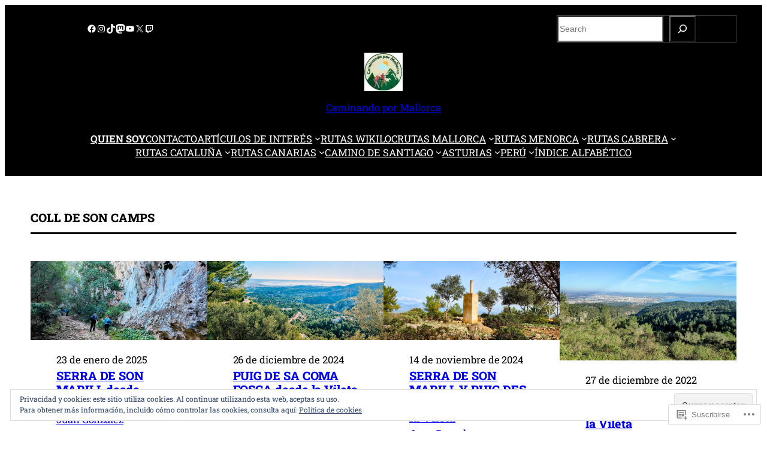

--- FILE ---
content_type: text/html; charset=UTF-8
request_url: https://caminandopormallorca.es/tag/coll-de-son-camps/
body_size: 62974
content:
<!DOCTYPE html>
<html lang="es">
<head>
	<meta charset="UTF-8" />
	<meta name="viewport" content="width=device-width, initial-scale=1" />
<meta name='robots' content='max-image-preview:large' />

<!-- Async WordPress.com Remote Login -->
<script id="wpcom_remote_login_js">
var wpcom_remote_login_extra_auth = '';
function wpcom_remote_login_remove_dom_node_id( element_id ) {
	var dom_node = document.getElementById( element_id );
	if ( dom_node ) { dom_node.parentNode.removeChild( dom_node ); }
}
function wpcom_remote_login_remove_dom_node_classes( class_name ) {
	var dom_nodes = document.querySelectorAll( '.' + class_name );
	for ( var i = 0; i < dom_nodes.length; i++ ) {
		dom_nodes[ i ].parentNode.removeChild( dom_nodes[ i ] );
	}
}
function wpcom_remote_login_final_cleanup() {
	wpcom_remote_login_remove_dom_node_classes( "wpcom_remote_login_msg" );
	wpcom_remote_login_remove_dom_node_id( "wpcom_remote_login_key" );
	wpcom_remote_login_remove_dom_node_id( "wpcom_remote_login_validate" );
	wpcom_remote_login_remove_dom_node_id( "wpcom_remote_login_js" );
	wpcom_remote_login_remove_dom_node_id( "wpcom_request_access_iframe" );
	wpcom_remote_login_remove_dom_node_id( "wpcom_request_access_styles" );
}

// Watch for messages back from the remote login
window.addEventListener( "message", function( e ) {
	if ( e.origin === "https://r-login.wordpress.com" ) {
		var data = {};
		try {
			data = JSON.parse( e.data );
		} catch( e ) {
			wpcom_remote_login_final_cleanup();
			return;
		}

		if ( data.msg === 'LOGIN' ) {
			// Clean up the login check iframe
			wpcom_remote_login_remove_dom_node_id( "wpcom_remote_login_key" );

			var id_regex = new RegExp( /^[0-9]+$/ );
			var token_regex = new RegExp( /^.*|.*|.*$/ );
			if (
				token_regex.test( data.token )
				&& id_regex.test( data.wpcomid )
			) {
				// We have everything we need to ask for a login
				var script = document.createElement( "script" );
				script.setAttribute( "id", "wpcom_remote_login_validate" );
				script.src = '/remote-login.php?wpcom_remote_login=validate'
					+ '&wpcomid=' + data.wpcomid
					+ '&token=' + encodeURIComponent( data.token )
					+ '&host=' + window.location.protocol
					+ '//' + window.location.hostname
					+ '&postid=12766'
					+ '&is_singular=';
				document.body.appendChild( script );
			}

			return;
		}

		// Safari ITP, not logged in, so redirect
		if ( data.msg === 'LOGIN-REDIRECT' ) {
			window.location = 'https://wordpress.com/log-in?redirect_to=' + window.location.href;
			return;
		}

		// Safari ITP, storage access failed, remove the request
		if ( data.msg === 'LOGIN-REMOVE' ) {
			var css_zap = 'html { -webkit-transition: margin-top 1s; transition: margin-top 1s; } /* 9001 */ html { margin-top: 0 !important; } * html body { margin-top: 0 !important; } @media screen and ( max-width: 782px ) { html { margin-top: 0 !important; } * html body { margin-top: 0 !important; } }';
			var style_zap = document.createElement( 'style' );
			style_zap.type = 'text/css';
			style_zap.appendChild( document.createTextNode( css_zap ) );
			document.body.appendChild( style_zap );

			var e = document.getElementById( 'wpcom_request_access_iframe' );
			e.parentNode.removeChild( e );

			document.cookie = 'wordpress_com_login_access=denied; path=/; max-age=31536000';

			return;
		}

		// Safari ITP
		if ( data.msg === 'REQUEST_ACCESS' ) {
			console.log( 'request access: safari' );

			// Check ITP iframe enable/disable knob
			if ( wpcom_remote_login_extra_auth !== 'safari_itp_iframe' ) {
				return;
			}

			// If we are in a "private window" there is no ITP.
			var private_window = false;
			try {
				var opendb = window.openDatabase( null, null, null, null );
			} catch( e ) {
				private_window = true;
			}

			if ( private_window ) {
				console.log( 'private window' );
				return;
			}

			var iframe = document.createElement( 'iframe' );
			iframe.id = 'wpcom_request_access_iframe';
			iframe.setAttribute( 'scrolling', 'no' );
			iframe.setAttribute( 'sandbox', 'allow-storage-access-by-user-activation allow-scripts allow-same-origin allow-top-navigation-by-user-activation' );
			iframe.src = 'https://r-login.wordpress.com/remote-login.php?wpcom_remote_login=request_access&origin=' + encodeURIComponent( data.origin ) + '&wpcomid=' + encodeURIComponent( data.wpcomid );

			var css = 'html { -webkit-transition: margin-top 1s; transition: margin-top 1s; } /* 9001 */ html { margin-top: 46px !important; } * html body { margin-top: 46px !important; } @media screen and ( max-width: 660px ) { html { margin-top: 71px !important; } * html body { margin-top: 71px !important; } #wpcom_request_access_iframe { display: block; height: 71px !important; } } #wpcom_request_access_iframe { border: 0px; height: 46px; position: fixed; top: 0; left: 0; width: 100%; min-width: 100%; z-index: 99999; background: #23282d; } ';

			var style = document.createElement( 'style' );
			style.type = 'text/css';
			style.id = 'wpcom_request_access_styles';
			style.appendChild( document.createTextNode( css ) );
			document.body.appendChild( style );

			document.body.appendChild( iframe );
		}

		if ( data.msg === 'DONE' ) {
			wpcom_remote_login_final_cleanup();
		}
	}
}, false );

// Inject the remote login iframe after the page has had a chance to load
// more critical resources
window.addEventListener( "DOMContentLoaded", function( e ) {
	var iframe = document.createElement( "iframe" );
	iframe.style.display = "none";
	iframe.setAttribute( "scrolling", "no" );
	iframe.setAttribute( "id", "wpcom_remote_login_key" );
	iframe.src = "https://r-login.wordpress.com/remote-login.php"
		+ "?wpcom_remote_login=key"
		+ "&origin=aHR0cHM6Ly9jYW1pbmFuZG9wb3JtYWxsb3JjYS5lcw%3D%3D"
		+ "&wpcomid=245967962"
		+ "&time=" + Math.floor( Date.now() / 1000 );
	document.body.appendChild( iframe );
}, false );
</script>
<title>Coll de Son Camps &#8211; Caminando por Mallorca</title>
<link rel='dns-prefetch' href='//s0.wp.com' />
<link rel='dns-prefetch' href='//af.pubmine.com' />
<link rel="alternate" type="application/rss+xml" title="Caminando por Mallorca &raquo; Feed" href="https://caminandopormallorca.es/feed/" />
<link rel="alternate" type="application/rss+xml" title="Caminando por Mallorca &raquo; Feed de los comentarios" href="https://caminandopormallorca.es/comments/feed/" />
<link rel="alternate" type="application/rss+xml" title="Caminando por Mallorca &raquo; Etiqueta Coll de Son Camps del feed" href="https://caminandopormallorca.es/tag/coll-de-son-camps/feed/" />
	<script type="text/javascript">
		/* <![CDATA[ */
		function addLoadEvent(func) {
			var oldonload = window.onload;
			if (typeof window.onload != 'function') {
				window.onload = func;
			} else {
				window.onload = function () {
					oldonload();
					func();
				}
			}
		}
		/* ]]> */
	</script>
	<link crossorigin='anonymous' rel='stylesheet' id='all-css-0-1' href='/wp-content/mu-plugins/widgets/eu-cookie-law/templates/style.css?m=1642463000i&cssminify=yes' type='text/css' media='all' />
<style id='wp-block-social-links-inline-css'>
.wp-block-social-links{background:none;box-sizing:border-box;margin-left:0;padding-left:0;padding-right:0;text-indent:0}.wp-block-social-links .wp-social-link a,.wp-block-social-links .wp-social-link a:hover{border-bottom:0;box-shadow:none;text-decoration:none}.wp-block-social-links .wp-social-link svg{height:1em;width:1em}.wp-block-social-links .wp-social-link span:not(.screen-reader-text){font-size:.65em;margin-left:.5em;margin-right:.5em}.wp-block-social-links.has-small-icon-size{font-size:16px}.wp-block-social-links,.wp-block-social-links.has-normal-icon-size{font-size:24px}.wp-block-social-links.has-large-icon-size{font-size:36px}.wp-block-social-links.has-huge-icon-size{font-size:48px}.wp-block-social-links.aligncenter{display:flex;justify-content:center}.wp-block-social-links.alignright{justify-content:flex-end}.wp-block-social-link{border-radius:9999px;display:block}@media not (prefers-reduced-motion){.wp-block-social-link{transition:transform .1s ease}}.wp-block-social-link{height:auto}.wp-block-social-link a{align-items:center;display:flex;line-height:0}.wp-block-social-link:hover{transform:scale(1.1)}.wp-block-social-links .wp-block-social-link.wp-social-link{display:inline-block;margin:0;padding:0}.wp-block-social-links .wp-block-social-link.wp-social-link .wp-block-social-link-anchor,.wp-block-social-links .wp-block-social-link.wp-social-link .wp-block-social-link-anchor svg,.wp-block-social-links .wp-block-social-link.wp-social-link .wp-block-social-link-anchor:active,.wp-block-social-links .wp-block-social-link.wp-social-link .wp-block-social-link-anchor:hover,.wp-block-social-links .wp-block-social-link.wp-social-link .wp-block-social-link-anchor:visited{fill:currentColor;color:currentColor}:where(.wp-block-social-links:not(.is-style-logos-only)) .wp-social-link{background-color:#f0f0f0;color:#444}:where(.wp-block-social-links:not(.is-style-logos-only)) .wp-social-link-amazon{background-color:#f90;color:#fff}:where(.wp-block-social-links:not(.is-style-logos-only)) .wp-social-link-bandcamp{background-color:#1ea0c3;color:#fff}:where(.wp-block-social-links:not(.is-style-logos-only)) .wp-social-link-behance{background-color:#0757fe;color:#fff}:where(.wp-block-social-links:not(.is-style-logos-only)) .wp-social-link-bluesky{background-color:#0a7aff;color:#fff}:where(.wp-block-social-links:not(.is-style-logos-only)) .wp-social-link-codepen{background-color:#1e1f26;color:#fff}:where(.wp-block-social-links:not(.is-style-logos-only)) .wp-social-link-deviantart{background-color:#02e49b;color:#fff}:where(.wp-block-social-links:not(.is-style-logos-only)) .wp-social-link-discord{background-color:#5865f2;color:#fff}:where(.wp-block-social-links:not(.is-style-logos-only)) .wp-social-link-dribbble{background-color:#e94c89;color:#fff}:where(.wp-block-social-links:not(.is-style-logos-only)) .wp-social-link-dropbox{background-color:#4280ff;color:#fff}:where(.wp-block-social-links:not(.is-style-logos-only)) .wp-social-link-etsy{background-color:#f45800;color:#fff}:where(.wp-block-social-links:not(.is-style-logos-only)) .wp-social-link-facebook{background-color:#0866ff;color:#fff}:where(.wp-block-social-links:not(.is-style-logos-only)) .wp-social-link-fivehundredpx{background-color:#000;color:#fff}:where(.wp-block-social-links:not(.is-style-logos-only)) .wp-social-link-flickr{background-color:#0461dd;color:#fff}:where(.wp-block-social-links:not(.is-style-logos-only)) .wp-social-link-foursquare{background-color:#e65678;color:#fff}:where(.wp-block-social-links:not(.is-style-logos-only)) .wp-social-link-github{background-color:#24292d;color:#fff}:where(.wp-block-social-links:not(.is-style-logos-only)) .wp-social-link-goodreads{background-color:#eceadd;color:#382110}:where(.wp-block-social-links:not(.is-style-logos-only)) .wp-social-link-google{background-color:#ea4434;color:#fff}:where(.wp-block-social-links:not(.is-style-logos-only)) .wp-social-link-gravatar{background-color:#1d4fc4;color:#fff}:where(.wp-block-social-links:not(.is-style-logos-only)) .wp-social-link-instagram{background-color:#f00075;color:#fff}:where(.wp-block-social-links:not(.is-style-logos-only)) .wp-social-link-lastfm{background-color:#e21b24;color:#fff}:where(.wp-block-social-links:not(.is-style-logos-only)) .wp-social-link-linkedin{background-color:#0d66c2;color:#fff}:where(.wp-block-social-links:not(.is-style-logos-only)) .wp-social-link-mastodon{background-color:#3288d4;color:#fff}:where(.wp-block-social-links:not(.is-style-logos-only)) .wp-social-link-medium{background-color:#000;color:#fff}:where(.wp-block-social-links:not(.is-style-logos-only)) .wp-social-link-meetup{background-color:#f6405f;color:#fff}:where(.wp-block-social-links:not(.is-style-logos-only)) .wp-social-link-patreon{background-color:#000;color:#fff}:where(.wp-block-social-links:not(.is-style-logos-only)) .wp-social-link-pinterest{background-color:#e60122;color:#fff}:where(.wp-block-social-links:not(.is-style-logos-only)) .wp-social-link-pocket{background-color:#ef4155;color:#fff}:where(.wp-block-social-links:not(.is-style-logos-only)) .wp-social-link-reddit{background-color:#ff4500;color:#fff}:where(.wp-block-social-links:not(.is-style-logos-only)) .wp-social-link-skype{background-color:#0478d7;color:#fff}:where(.wp-block-social-links:not(.is-style-logos-only)) .wp-social-link-snapchat{stroke:#000;background-color:#fefc00;color:#fff}:where(.wp-block-social-links:not(.is-style-logos-only)) .wp-social-link-soundcloud{background-color:#ff5600;color:#fff}:where(.wp-block-social-links:not(.is-style-logos-only)) .wp-social-link-spotify{background-color:#1bd760;color:#fff}:where(.wp-block-social-links:not(.is-style-logos-only)) .wp-social-link-telegram{background-color:#2aabee;color:#fff}:where(.wp-block-social-links:not(.is-style-logos-only)) .wp-social-link-threads{background-color:#000;color:#fff}:where(.wp-block-social-links:not(.is-style-logos-only)) .wp-social-link-tiktok{background-color:#000;color:#fff}:where(.wp-block-social-links:not(.is-style-logos-only)) .wp-social-link-tumblr{background-color:#011835;color:#fff}:where(.wp-block-social-links:not(.is-style-logos-only)) .wp-social-link-twitch{background-color:#6440a4;color:#fff}:where(.wp-block-social-links:not(.is-style-logos-only)) .wp-social-link-twitter{background-color:#1da1f2;color:#fff}:where(.wp-block-social-links:not(.is-style-logos-only)) .wp-social-link-vimeo{background-color:#1eb7ea;color:#fff}:where(.wp-block-social-links:not(.is-style-logos-only)) .wp-social-link-vk{background-color:#4680c2;color:#fff}:where(.wp-block-social-links:not(.is-style-logos-only)) .wp-social-link-wordpress{background-color:#3499cd;color:#fff}:where(.wp-block-social-links:not(.is-style-logos-only)) .wp-social-link-whatsapp{background-color:#25d366;color:#fff}:where(.wp-block-social-links:not(.is-style-logos-only)) .wp-social-link-x{background-color:#000;color:#fff}:where(.wp-block-social-links:not(.is-style-logos-only)) .wp-social-link-yelp{background-color:#d32422;color:#fff}:where(.wp-block-social-links:not(.is-style-logos-only)) .wp-social-link-youtube{background-color:red;color:#fff}:where(.wp-block-social-links.is-style-logos-only) .wp-social-link{background:none}:where(.wp-block-social-links.is-style-logos-only) .wp-social-link svg{height:1.25em;width:1.25em}:where(.wp-block-social-links.is-style-logos-only) .wp-social-link-amazon{color:#f90}:where(.wp-block-social-links.is-style-logos-only) .wp-social-link-bandcamp{color:#1ea0c3}:where(.wp-block-social-links.is-style-logos-only) .wp-social-link-behance{color:#0757fe}:where(.wp-block-social-links.is-style-logos-only) .wp-social-link-bluesky{color:#0a7aff}:where(.wp-block-social-links.is-style-logos-only) .wp-social-link-codepen{color:#1e1f26}:where(.wp-block-social-links.is-style-logos-only) .wp-social-link-deviantart{color:#02e49b}:where(.wp-block-social-links.is-style-logos-only) .wp-social-link-discord{color:#5865f2}:where(.wp-block-social-links.is-style-logos-only) .wp-social-link-dribbble{color:#e94c89}:where(.wp-block-social-links.is-style-logos-only) .wp-social-link-dropbox{color:#4280ff}:where(.wp-block-social-links.is-style-logos-only) .wp-social-link-etsy{color:#f45800}:where(.wp-block-social-links.is-style-logos-only) .wp-social-link-facebook{color:#0866ff}:where(.wp-block-social-links.is-style-logos-only) .wp-social-link-fivehundredpx{color:#000}:where(.wp-block-social-links.is-style-logos-only) .wp-social-link-flickr{color:#0461dd}:where(.wp-block-social-links.is-style-logos-only) .wp-social-link-foursquare{color:#e65678}:where(.wp-block-social-links.is-style-logos-only) .wp-social-link-github{color:#24292d}:where(.wp-block-social-links.is-style-logos-only) .wp-social-link-goodreads{color:#382110}:where(.wp-block-social-links.is-style-logos-only) .wp-social-link-google{color:#ea4434}:where(.wp-block-social-links.is-style-logos-only) .wp-social-link-gravatar{color:#1d4fc4}:where(.wp-block-social-links.is-style-logos-only) .wp-social-link-instagram{color:#f00075}:where(.wp-block-social-links.is-style-logos-only) .wp-social-link-lastfm{color:#e21b24}:where(.wp-block-social-links.is-style-logos-only) .wp-social-link-linkedin{color:#0d66c2}:where(.wp-block-social-links.is-style-logos-only) .wp-social-link-mastodon{color:#3288d4}:where(.wp-block-social-links.is-style-logos-only) .wp-social-link-medium{color:#000}:where(.wp-block-social-links.is-style-logos-only) .wp-social-link-meetup{color:#f6405f}:where(.wp-block-social-links.is-style-logos-only) .wp-social-link-patreon{color:#000}:where(.wp-block-social-links.is-style-logos-only) .wp-social-link-pinterest{color:#e60122}:where(.wp-block-social-links.is-style-logos-only) .wp-social-link-pocket{color:#ef4155}:where(.wp-block-social-links.is-style-logos-only) .wp-social-link-reddit{color:#ff4500}:where(.wp-block-social-links.is-style-logos-only) .wp-social-link-skype{color:#0478d7}:where(.wp-block-social-links.is-style-logos-only) .wp-social-link-snapchat{stroke:#000;color:#fff}:where(.wp-block-social-links.is-style-logos-only) .wp-social-link-soundcloud{color:#ff5600}:where(.wp-block-social-links.is-style-logos-only) .wp-social-link-spotify{color:#1bd760}:where(.wp-block-social-links.is-style-logos-only) .wp-social-link-telegram{color:#2aabee}:where(.wp-block-social-links.is-style-logos-only) .wp-social-link-threads{color:#000}:where(.wp-block-social-links.is-style-logos-only) .wp-social-link-tiktok{color:#000}:where(.wp-block-social-links.is-style-logos-only) .wp-social-link-tumblr{color:#011835}:where(.wp-block-social-links.is-style-logos-only) .wp-social-link-twitch{color:#6440a4}:where(.wp-block-social-links.is-style-logos-only) .wp-social-link-twitter{color:#1da1f2}:where(.wp-block-social-links.is-style-logos-only) .wp-social-link-vimeo{color:#1eb7ea}:where(.wp-block-social-links.is-style-logos-only) .wp-social-link-vk{color:#4680c2}:where(.wp-block-social-links.is-style-logos-only) .wp-social-link-whatsapp{color:#25d366}:where(.wp-block-social-links.is-style-logos-only) .wp-social-link-wordpress{color:#3499cd}:where(.wp-block-social-links.is-style-logos-only) .wp-social-link-x{color:#000}:where(.wp-block-social-links.is-style-logos-only) .wp-social-link-yelp{color:#d32422}:where(.wp-block-social-links.is-style-logos-only) .wp-social-link-youtube{color:red}.wp-block-social-links.is-style-pill-shape .wp-social-link{width:auto}:root :where(.wp-block-social-links .wp-social-link a){padding:.25em}:root :where(.wp-block-social-links.is-style-logos-only .wp-social-link a){padding:0}:root :where(.wp-block-social-links.is-style-pill-shape .wp-social-link a){padding-left:.6666666667em;padding-right:.6666666667em}.wp-block-social-links:not(.has-icon-color):not(.has-icon-background-color) .wp-social-link-snapchat .wp-block-social-link-label{color:#000}
/*# sourceURL=https://s0.wp.com/wp-content/plugins/gutenberg-core/v22.4.2/build/styles/block-library/social-links/style.min.css */
</style>
<style id='wp-block-search-inline-css'>
.wp-block-search__button{margin-left:10px;word-break:normal}.wp-block-search__button.has-icon{line-height:0}.wp-block-search__button svg{fill:currentColor;height:1.25em;min-height:24px;min-width:24px;vertical-align:text-bottom;width:1.25em}:where(.wp-block-search__button){border:1px solid #ccc;padding:6px 10px}.wp-block-search__inside-wrapper{display:flex;flex:auto;flex-wrap:nowrap;max-width:100%}.wp-block-search__label{width:100%}.wp-block-search.wp-block-search__button-only .wp-block-search__button{box-sizing:border-box;display:flex;flex-shrink:0;justify-content:center;margin-left:0;max-width:100%}.wp-block-search.wp-block-search__button-only .wp-block-search__inside-wrapper{min-width:0!important;transition-property:width}.wp-block-search.wp-block-search__button-only .wp-block-search__input{flex-basis:100%;transition-duration:.3s}.wp-block-search.wp-block-search__button-only.wp-block-search__searchfield-hidden,.wp-block-search.wp-block-search__button-only.wp-block-search__searchfield-hidden .wp-block-search__inside-wrapper{overflow:hidden}.wp-block-search.wp-block-search__button-only.wp-block-search__searchfield-hidden .wp-block-search__input{border-left-width:0!important;border-right-width:0!important;flex-basis:0;flex-grow:0;margin:0;min-width:0!important;padding-left:0!important;padding-right:0!important;width:0!important}:where(.wp-block-search__input){appearance:none;border:1px solid #949494;flex-grow:1;font-family:inherit;font-size:inherit;font-style:inherit;font-weight:inherit;letter-spacing:inherit;line-height:inherit;margin-left:0;margin-right:0;min-width:3rem;padding:8px;text-decoration:unset!important;text-transform:inherit}:where(.wp-block-search__button-inside .wp-block-search__inside-wrapper){background-color:#fff;border:1px solid #949494;box-sizing:border-box;padding:4px}:where(.wp-block-search__button-inside .wp-block-search__inside-wrapper) .wp-block-search__input{border:none;border-radius:0;padding:0 4px}:where(.wp-block-search__button-inside .wp-block-search__inside-wrapper) .wp-block-search__input:focus{outline:none}:where(.wp-block-search__button-inside .wp-block-search__inside-wrapper) :where(.wp-block-search__button){padding:4px 8px}.wp-block-search.aligncenter .wp-block-search__inside-wrapper{margin:auto}.wp-block[data-align=right] .wp-block-search.wp-block-search__button-only .wp-block-search__inside-wrapper{float:right}
/*# sourceURL=https://s0.wp.com/wp-content/plugins/gutenberg-core/v22.4.2/build/styles/block-library/search/style.min.css */
</style>
<style id='wp-block-columns-inline-css'>
.wp-block-columns{box-sizing:border-box;display:flex;flex-wrap:wrap!important}@media (min-width:782px){.wp-block-columns{flex-wrap:nowrap!important}}.wp-block-columns{align-items:normal!important}.wp-block-columns.are-vertically-aligned-top{align-items:flex-start}.wp-block-columns.are-vertically-aligned-center{align-items:center}.wp-block-columns.are-vertically-aligned-bottom{align-items:flex-end}@media (max-width:781px){.wp-block-columns:not(.is-not-stacked-on-mobile)>.wp-block-column{flex-basis:100%!important}}@media (min-width:782px){.wp-block-columns:not(.is-not-stacked-on-mobile)>.wp-block-column{flex-basis:0;flex-grow:1}.wp-block-columns:not(.is-not-stacked-on-mobile)>.wp-block-column[style*=flex-basis]{flex-grow:0}}.wp-block-columns.is-not-stacked-on-mobile{flex-wrap:nowrap!important}.wp-block-columns.is-not-stacked-on-mobile>.wp-block-column{flex-basis:0;flex-grow:1}.wp-block-columns.is-not-stacked-on-mobile>.wp-block-column[style*=flex-basis]{flex-grow:0}:where(.wp-block-columns){margin-bottom:1.75em}:where(.wp-block-columns.has-background){padding:1.25em 2.375em}.wp-block-column{flex-grow:1;min-width:0;overflow-wrap:break-word;word-break:break-word}.wp-block-column.is-vertically-aligned-top{align-self:flex-start}.wp-block-column.is-vertically-aligned-center{align-self:center}.wp-block-column.is-vertically-aligned-bottom{align-self:flex-end}.wp-block-column.is-vertically-aligned-stretch{align-self:stretch}.wp-block-column.is-vertically-aligned-bottom,.wp-block-column.is-vertically-aligned-center,.wp-block-column.is-vertically-aligned-top{width:100%}
/*# sourceURL=https://s0.wp.com/wp-content/plugins/gutenberg-core/v22.4.2/build/styles/block-library/columns/style.min.css */
</style>
<style id='wp-block-group-inline-css'>
.wp-block-group{box-sizing:border-box}:where(.wp-block-group.wp-block-group-is-layout-constrained){position:relative}
/*# sourceURL=https://s0.wp.com/wp-content/plugins/gutenberg-core/v22.4.2/build/styles/block-library/group/style.min.css */
</style>
<style id='wp-block-site-logo-inline-css'>
.wp-block-site-logo{box-sizing:border-box;line-height:0}.wp-block-site-logo a{display:inline-block;line-height:0}.wp-block-site-logo.is-default-size img{height:auto;width:120px}.wp-block-site-logo img{height:auto;max-width:100%}.wp-block-site-logo a,.wp-block-site-logo img{border-radius:inherit}.wp-block-site-logo.aligncenter{margin-left:auto;margin-right:auto;text-align:center}:root :where(.wp-block-site-logo.is-style-rounded){border-radius:9999px}
/*# sourceURL=https://s0.wp.com/wp-content/plugins/gutenberg-core/v22.4.2/build/styles/block-library/site-logo/style.min.css */
</style>
<style id='wp-block-site-title-inline-css'>
.wp-block-site-title{box-sizing:border-box}.wp-block-site-title :where(a){color:inherit;font-family:inherit;font-size:inherit;font-style:inherit;font-weight:inherit;letter-spacing:inherit;line-height:inherit;text-decoration:inherit}
/*# sourceURL=https://s0.wp.com/wp-content/plugins/gutenberg-core/v22.4.2/build/styles/block-library/site-title/style.min.css */
</style>
<style id='wp-block-navigation-link-inline-css'>
.wp-block-navigation .wp-block-navigation-item__label{overflow-wrap:break-word}.wp-block-navigation .wp-block-navigation-item__description{display:none}.link-ui-tools{outline:1px solid #f0f0f0;padding:8px}.link-ui-block-inserter{padding-top:8px}.link-ui-block-inserter__back{margin-left:8px;text-transform:uppercase}
/*# sourceURL=https://s0.wp.com/wp-content/plugins/gutenberg-core/v22.4.2/build/styles/block-library/navigation-link/style.min.css */
</style>
<link crossorigin='anonymous' rel='stylesheet' id='all-css-20-1' href='/wp-content/plugins/gutenberg-core/v22.4.2/build/styles/block-library/navigation/style.min.css?m=1769608164i&cssminify=yes' type='text/css' media='all' />
<style id='wp-block-query-title-inline-css'>
.wp-block-query-title{box-sizing:border-box}
/*# sourceURL=https://s0.wp.com/wp-content/plugins/gutenberg-core/v22.4.2/build/styles/block-library/query-title/style.min.css */
</style>
<style id='wp-block-post-featured-image-inline-css'>
.wp-block-post-featured-image{margin-left:0;margin-right:0}.wp-block-post-featured-image a{display:block;height:100%}.wp-block-post-featured-image :where(img){box-sizing:border-box;height:auto;max-width:100%;vertical-align:bottom;width:100%}.wp-block-post-featured-image.alignfull img,.wp-block-post-featured-image.alignwide img{width:100%}.wp-block-post-featured-image .wp-block-post-featured-image__overlay.has-background-dim{background-color:#000;inset:0;position:absolute}.wp-block-post-featured-image{position:relative}.wp-block-post-featured-image .wp-block-post-featured-image__overlay.has-background-gradient{background-color:initial}.wp-block-post-featured-image .wp-block-post-featured-image__overlay.has-background-dim-0{opacity:0}.wp-block-post-featured-image .wp-block-post-featured-image__overlay.has-background-dim-10{opacity:.1}.wp-block-post-featured-image .wp-block-post-featured-image__overlay.has-background-dim-20{opacity:.2}.wp-block-post-featured-image .wp-block-post-featured-image__overlay.has-background-dim-30{opacity:.3}.wp-block-post-featured-image .wp-block-post-featured-image__overlay.has-background-dim-40{opacity:.4}.wp-block-post-featured-image .wp-block-post-featured-image__overlay.has-background-dim-50{opacity:.5}.wp-block-post-featured-image .wp-block-post-featured-image__overlay.has-background-dim-60{opacity:.6}.wp-block-post-featured-image .wp-block-post-featured-image__overlay.has-background-dim-70{opacity:.7}.wp-block-post-featured-image .wp-block-post-featured-image__overlay.has-background-dim-80{opacity:.8}.wp-block-post-featured-image .wp-block-post-featured-image__overlay.has-background-dim-90{opacity:.9}.wp-block-post-featured-image .wp-block-post-featured-image__overlay.has-background-dim-100{opacity:1}.wp-block-post-featured-image:where(.alignleft,.alignright){width:100%}
/*# sourceURL=https://s0.wp.com/wp-content/plugins/gutenberg-core/v22.4.2/build/styles/block-library/post-featured-image/style.min.css */
</style>
<style id='wp-block-post-date-inline-css'>
.wp-block-post-date{box-sizing:border-box}
/*# sourceURL=https://s0.wp.com/wp-content/plugins/gutenberg-core/v22.4.2/build/styles/block-library/post-date/style.min.css */
</style>
<style id='wp-block-post-title-inline-css'>
.wp-block-post-title{box-sizing:border-box;word-break:break-word}.wp-block-post-title :where(a){display:inline-block;font-family:inherit;font-size:inherit;font-style:inherit;font-weight:inherit;letter-spacing:inherit;line-height:inherit;text-decoration:inherit}
/*# sourceURL=https://s0.wp.com/wp-content/plugins/gutenberg-core/v22.4.2/build/styles/block-library/post-title/style.min.css */
</style>
<style id='wp-block-post-author-name-inline-css'>
.wp-block-post-author-name{box-sizing:border-box}
/*# sourceURL=https://s0.wp.com/wp-content/plugins/gutenberg-core/v22.4.2/build/styles/block-library/post-author-name/style.min.css */
</style>
<style id='wp-block-post-template-inline-css'>
.wp-block-post-template{box-sizing:border-box;list-style:none;margin-bottom:0;margin-top:0;max-width:100%;padding:0}.wp-block-post-template.is-flex-container{display:flex;flex-direction:row;flex-wrap:wrap;gap:1.25em}.wp-block-post-template.is-flex-container>li{margin:0;width:100%}@media (min-width:600px){.wp-block-post-template.is-flex-container.is-flex-container.columns-2>li{width:calc(50% - .625em)}.wp-block-post-template.is-flex-container.is-flex-container.columns-3>li{width:calc(33.33333% - .83333em)}.wp-block-post-template.is-flex-container.is-flex-container.columns-4>li{width:calc(25% - .9375em)}.wp-block-post-template.is-flex-container.is-flex-container.columns-5>li{width:calc(20% - 1em)}.wp-block-post-template.is-flex-container.is-flex-container.columns-6>li{width:calc(16.66667% - 1.04167em)}}@media (max-width:600px){.wp-block-post-template-is-layout-grid.wp-block-post-template-is-layout-grid.wp-block-post-template-is-layout-grid.wp-block-post-template-is-layout-grid{grid-template-columns:1fr}}.wp-block-post-template-is-layout-constrained>li>.alignright,.wp-block-post-template-is-layout-flow>li>.alignright{float:right;margin-inline-end:0;margin-inline-start:2em}.wp-block-post-template-is-layout-constrained>li>.alignleft,.wp-block-post-template-is-layout-flow>li>.alignleft{float:left;margin-inline-end:2em;margin-inline-start:0}.wp-block-post-template-is-layout-constrained>li>.aligncenter,.wp-block-post-template-is-layout-flow>li>.aligncenter{margin-inline-end:auto;margin-inline-start:auto}
/*# sourceURL=https://s0.wp.com/wp-content/plugins/gutenberg-core/v22.4.2/build/styles/block-library/post-template/style.min.css */
</style>
<style id='wp-block-paragraph-inline-css'>
.is-small-text{font-size:.875em}.is-regular-text{font-size:1em}.is-large-text{font-size:2.25em}.is-larger-text{font-size:3em}.has-drop-cap:not(:focus):first-letter{float:left;font-size:8.4em;font-style:normal;font-weight:100;line-height:.68;margin:.05em .1em 0 0;text-transform:uppercase}body.rtl .has-drop-cap:not(:focus):first-letter{float:none;margin-left:.1em}p.has-drop-cap.has-background{overflow:hidden}:root :where(p.has-background){padding:1.25em 2.375em}:where(p.has-text-color:not(.has-link-color)) a{color:inherit}p.has-text-align-left[style*="writing-mode:vertical-lr"],p.has-text-align-right[style*="writing-mode:vertical-rl"]{rotate:180deg}
/*# sourceURL=https://s0.wp.com/wp-content/plugins/gutenberg-core/v22.4.2/build/styles/block-library/paragraph/style.min.css */
</style>
<style id='jetpack-block-subscriptions-inline-css'>
.is-style-compact .is-not-subscriber .wp-block-button__link,.is-style-compact .is-not-subscriber .wp-block-jetpack-subscriptions__button{border-end-start-radius:0!important;border-start-start-radius:0!important;margin-inline-start:0!important}.is-style-compact .is-not-subscriber .components-text-control__input,.is-style-compact .is-not-subscriber p#subscribe-email input[type=email]{border-end-end-radius:0!important;border-start-end-radius:0!important}.is-style-compact:not(.wp-block-jetpack-subscriptions__use-newline) .components-text-control__input{border-inline-end-width:0!important}.wp-block-jetpack-subscriptions.wp-block-jetpack-subscriptions__supports-newline .wp-block-jetpack-subscriptions__form-container{display:flex;flex-direction:column}.wp-block-jetpack-subscriptions.wp-block-jetpack-subscriptions__supports-newline:not(.wp-block-jetpack-subscriptions__use-newline) .is-not-subscriber .wp-block-jetpack-subscriptions__form-elements{align-items:flex-start;display:flex}.wp-block-jetpack-subscriptions.wp-block-jetpack-subscriptions__supports-newline:not(.wp-block-jetpack-subscriptions__use-newline) p#subscribe-submit{display:flex;justify-content:center}.wp-block-jetpack-subscriptions.wp-block-jetpack-subscriptions__supports-newline .wp-block-jetpack-subscriptions__form .wp-block-jetpack-subscriptions__button,.wp-block-jetpack-subscriptions.wp-block-jetpack-subscriptions__supports-newline .wp-block-jetpack-subscriptions__form .wp-block-jetpack-subscriptions__textfield .components-text-control__input,.wp-block-jetpack-subscriptions.wp-block-jetpack-subscriptions__supports-newline .wp-block-jetpack-subscriptions__form button,.wp-block-jetpack-subscriptions.wp-block-jetpack-subscriptions__supports-newline .wp-block-jetpack-subscriptions__form input[type=email],.wp-block-jetpack-subscriptions.wp-block-jetpack-subscriptions__supports-newline form .wp-block-jetpack-subscriptions__button,.wp-block-jetpack-subscriptions.wp-block-jetpack-subscriptions__supports-newline form .wp-block-jetpack-subscriptions__textfield .components-text-control__input,.wp-block-jetpack-subscriptions.wp-block-jetpack-subscriptions__supports-newline form button,.wp-block-jetpack-subscriptions.wp-block-jetpack-subscriptions__supports-newline form input[type=email]{box-sizing:border-box;cursor:pointer;line-height:1.3;min-width:auto!important;white-space:nowrap!important}.wp-block-jetpack-subscriptions.wp-block-jetpack-subscriptions__supports-newline .wp-block-jetpack-subscriptions__form input[type=email]::placeholder,.wp-block-jetpack-subscriptions.wp-block-jetpack-subscriptions__supports-newline .wp-block-jetpack-subscriptions__form input[type=email]:disabled,.wp-block-jetpack-subscriptions.wp-block-jetpack-subscriptions__supports-newline form input[type=email]::placeholder,.wp-block-jetpack-subscriptions.wp-block-jetpack-subscriptions__supports-newline form input[type=email]:disabled{color:currentColor;opacity:.5}.wp-block-jetpack-subscriptions.wp-block-jetpack-subscriptions__supports-newline .wp-block-jetpack-subscriptions__form .wp-block-jetpack-subscriptions__button,.wp-block-jetpack-subscriptions.wp-block-jetpack-subscriptions__supports-newline .wp-block-jetpack-subscriptions__form button,.wp-block-jetpack-subscriptions.wp-block-jetpack-subscriptions__supports-newline form .wp-block-jetpack-subscriptions__button,.wp-block-jetpack-subscriptions.wp-block-jetpack-subscriptions__supports-newline form button{border-color:#0000;border-style:solid}.wp-block-jetpack-subscriptions.wp-block-jetpack-subscriptions__supports-newline .wp-block-jetpack-subscriptions__form .wp-block-jetpack-subscriptions__textfield,.wp-block-jetpack-subscriptions.wp-block-jetpack-subscriptions__supports-newline .wp-block-jetpack-subscriptions__form p#subscribe-email,.wp-block-jetpack-subscriptions.wp-block-jetpack-subscriptions__supports-newline form .wp-block-jetpack-subscriptions__textfield,.wp-block-jetpack-subscriptions.wp-block-jetpack-subscriptions__supports-newline form p#subscribe-email{background:#0000;flex-grow:1}.wp-block-jetpack-subscriptions.wp-block-jetpack-subscriptions__supports-newline .wp-block-jetpack-subscriptions__form .wp-block-jetpack-subscriptions__textfield .components-base-control__field,.wp-block-jetpack-subscriptions.wp-block-jetpack-subscriptions__supports-newline .wp-block-jetpack-subscriptions__form .wp-block-jetpack-subscriptions__textfield .components-text-control__input,.wp-block-jetpack-subscriptions.wp-block-jetpack-subscriptions__supports-newline .wp-block-jetpack-subscriptions__form .wp-block-jetpack-subscriptions__textfield input[type=email],.wp-block-jetpack-subscriptions.wp-block-jetpack-subscriptions__supports-newline .wp-block-jetpack-subscriptions__form p#subscribe-email .components-base-control__field,.wp-block-jetpack-subscriptions.wp-block-jetpack-subscriptions__supports-newline .wp-block-jetpack-subscriptions__form p#subscribe-email .components-text-control__input,.wp-block-jetpack-subscriptions.wp-block-jetpack-subscriptions__supports-newline .wp-block-jetpack-subscriptions__form p#subscribe-email input[type=email],.wp-block-jetpack-subscriptions.wp-block-jetpack-subscriptions__supports-newline form .wp-block-jetpack-subscriptions__textfield .components-base-control__field,.wp-block-jetpack-subscriptions.wp-block-jetpack-subscriptions__supports-newline form .wp-block-jetpack-subscriptions__textfield .components-text-control__input,.wp-block-jetpack-subscriptions.wp-block-jetpack-subscriptions__supports-newline form .wp-block-jetpack-subscriptions__textfield input[type=email],.wp-block-jetpack-subscriptions.wp-block-jetpack-subscriptions__supports-newline form p#subscribe-email .components-base-control__field,.wp-block-jetpack-subscriptions.wp-block-jetpack-subscriptions__supports-newline form p#subscribe-email .components-text-control__input,.wp-block-jetpack-subscriptions.wp-block-jetpack-subscriptions__supports-newline form p#subscribe-email input[type=email]{height:auto;margin:0;width:100%}.wp-block-jetpack-subscriptions.wp-block-jetpack-subscriptions__supports-newline .wp-block-jetpack-subscriptions__form p#subscribe-email,.wp-block-jetpack-subscriptions.wp-block-jetpack-subscriptions__supports-newline .wp-block-jetpack-subscriptions__form p#subscribe-submit,.wp-block-jetpack-subscriptions.wp-block-jetpack-subscriptions__supports-newline form p#subscribe-email,.wp-block-jetpack-subscriptions.wp-block-jetpack-subscriptions__supports-newline form p#subscribe-submit{line-height:0;margin:0;padding:0}.wp-block-jetpack-subscriptions.wp-block-jetpack-subscriptions__supports-newline.wp-block-jetpack-subscriptions__show-subs .wp-block-jetpack-subscriptions__subscount{font-size:16px;margin:8px 0;text-align:end}.wp-block-jetpack-subscriptions.wp-block-jetpack-subscriptions__supports-newline.wp-block-jetpack-subscriptions__use-newline .wp-block-jetpack-subscriptions__form-elements{display:block}.wp-block-jetpack-subscriptions.wp-block-jetpack-subscriptions__supports-newline.wp-block-jetpack-subscriptions__use-newline .wp-block-jetpack-subscriptions__button,.wp-block-jetpack-subscriptions.wp-block-jetpack-subscriptions__supports-newline.wp-block-jetpack-subscriptions__use-newline button{display:inline-block;max-width:100%}.wp-block-jetpack-subscriptions.wp-block-jetpack-subscriptions__supports-newline.wp-block-jetpack-subscriptions__use-newline .wp-block-jetpack-subscriptions__subscount{text-align:start}#subscribe-submit.is-link{text-align:center;width:auto!important}#subscribe-submit.is-link a{margin-left:0!important;margin-top:0!important;width:auto!important}@keyframes jetpack-memberships_button__spinner-animation{to{transform:rotate(1turn)}}.jetpack-memberships-spinner{display:none;height:1em;margin:0 0 0 5px;width:1em}.jetpack-memberships-spinner svg{height:100%;margin-bottom:-2px;width:100%}.jetpack-memberships-spinner-rotating{animation:jetpack-memberships_button__spinner-animation .75s linear infinite;transform-origin:center}.is-loading .jetpack-memberships-spinner{display:inline-block}body.jetpack-memberships-modal-open{overflow:hidden}dialog.jetpack-memberships-modal{opacity:1}dialog.jetpack-memberships-modal,dialog.jetpack-memberships-modal iframe{background:#0000;border:0;bottom:0;box-shadow:none;height:100%;left:0;margin:0;padding:0;position:fixed;right:0;top:0;width:100%}dialog.jetpack-memberships-modal::backdrop{background-color:#000;opacity:.7;transition:opacity .2s ease-out}dialog.jetpack-memberships-modal.is-loading,dialog.jetpack-memberships-modal.is-loading::backdrop{opacity:0}
/*# sourceURL=/wp-content/mu-plugins/jetpack-plugin/sun/_inc/blocks/subscriptions/view.css?minify=false */
</style>
<style id='wp-emoji-styles-inline-css'>

	img.wp-smiley, img.emoji {
		display: inline !important;
		border: none !important;
		box-shadow: none !important;
		height: 1em !important;
		width: 1em !important;
		margin: 0 0.07em !important;
		vertical-align: -0.1em !important;
		background: none !important;
		padding: 0 !important;
	}
/*# sourceURL=wp-emoji-styles-inline-css */
</style>
<style id='wp-block-library-inline-css'>
:root{--wp-block-synced-color:#7a00df;--wp-block-synced-color--rgb:122,0,223;--wp-bound-block-color:var(--wp-block-synced-color);--wp-editor-canvas-background:#ddd;--wp-admin-theme-color:#007cba;--wp-admin-theme-color--rgb:0,124,186;--wp-admin-theme-color-darker-10:#006ba1;--wp-admin-theme-color-darker-10--rgb:0,107,160.5;--wp-admin-theme-color-darker-20:#005a87;--wp-admin-theme-color-darker-20--rgb:0,90,135;--wp-admin-border-width-focus:2px}@media (min-resolution:192dpi){:root{--wp-admin-border-width-focus:1.5px}}.wp-element-button{cursor:pointer}:root .has-very-light-gray-background-color{background-color:#eee}:root .has-very-dark-gray-background-color{background-color:#313131}:root .has-very-light-gray-color{color:#eee}:root .has-very-dark-gray-color{color:#313131}:root .has-vivid-green-cyan-to-vivid-cyan-blue-gradient-background{background:linear-gradient(135deg,#00d084,#0693e3)}:root .has-purple-crush-gradient-background{background:linear-gradient(135deg,#34e2e4,#4721fb 50%,#ab1dfe)}:root .has-hazy-dawn-gradient-background{background:linear-gradient(135deg,#faaca8,#dad0ec)}:root .has-subdued-olive-gradient-background{background:linear-gradient(135deg,#fafae1,#67a671)}:root .has-atomic-cream-gradient-background{background:linear-gradient(135deg,#fdd79a,#004a59)}:root .has-nightshade-gradient-background{background:linear-gradient(135deg,#330968,#31cdcf)}:root .has-midnight-gradient-background{background:linear-gradient(135deg,#020381,#2874fc)}:root{--wp--preset--font-size--normal:16px;--wp--preset--font-size--huge:42px}.has-regular-font-size{font-size:1em}.has-larger-font-size{font-size:2.625em}.has-normal-font-size{font-size:var(--wp--preset--font-size--normal)}.has-huge-font-size{font-size:var(--wp--preset--font-size--huge)}:root .has-text-align-center{text-align:center}:root .has-text-align-left{text-align:left}:root .has-text-align-right{text-align:right}.has-fit-text{white-space:nowrap!important}#end-resizable-editor-section{display:none}.aligncenter{clear:both}.items-justified-left{justify-content:flex-start}.items-justified-center{justify-content:center}.items-justified-right{justify-content:flex-end}.items-justified-space-between{justify-content:space-between}.screen-reader-text{word-wrap:normal!important;border:0;clip-path:inset(50%);height:1px;margin:-1px;overflow:hidden;padding:0;position:absolute;width:1px}.screen-reader-text:focus{background-color:#ddd;clip-path:none;color:#444;display:block;font-size:1em;height:auto;left:5px;line-height:normal;padding:15px 23px 14px;text-decoration:none;top:5px;width:auto;z-index:100000}html :where(.has-border-color){border-style:solid}html :where([style*=border-top-color]){border-top-style:solid}html :where([style*=border-right-color]){border-right-style:solid}html :where([style*=border-bottom-color]){border-bottom-style:solid}html :where([style*=border-left-color]){border-left-style:solid}html :where([style*=border-width]){border-style:solid}html :where([style*=border-top-width]){border-top-style:solid}html :where([style*=border-right-width]){border-right-style:solid}html :where([style*=border-bottom-width]){border-bottom-style:solid}html :where([style*=border-left-width]){border-left-style:solid}html :where(img[class*=wp-image-]){height:auto;max-width:100%}:where(figure){margin:0 0 1em}html :where(.is-position-sticky){--wp-admin--admin-bar--position-offset:var(--wp-admin--admin-bar--height,0px)}@media screen and (max-width:600px){html :where(.is-position-sticky){--wp-admin--admin-bar--position-offset:0px}}
.has-text-align-justify {
	text-align:justify;
}
.has-text-align-justify{text-align:justify;}
/*# sourceURL=wp-block-library-inline-css */
</style>
<style id='wp-block-template-skip-link-inline-css'>

		.skip-link.screen-reader-text {
			border: 0;
			clip-path: inset(50%);
			height: 1px;
			margin: -1px;
			overflow: hidden;
			padding: 0;
			position: absolute !important;
			width: 1px;
			word-wrap: normal !important;
		}

		.skip-link.screen-reader-text:focus {
			background-color: #eee;
			clip-path: none;
			color: #444;
			display: block;
			font-size: 1em;
			height: auto;
			left: 5px;
			line-height: normal;
			padding: 15px 23px 14px;
			text-decoration: none;
			top: 5px;
			width: auto;
			z-index: 100000;
		}
/*# sourceURL=wp-block-template-skip-link-inline-css */
</style>
<link crossorigin='anonymous' rel='stylesheet' id='all-css-46-1' href='/_static/??/wp-content/mu-plugins/core-compat/wp-mediaelement.css,/wp-content/mu-plugins/wpcom-bbpress-premium-themes.css?m=1432920480j&cssminify=yes' type='text/css' media='all' />
<style id='global-styles-inline-css'>
:root{--wp--preset--aspect-ratio--square: 1;--wp--preset--aspect-ratio--4-3: 4/3;--wp--preset--aspect-ratio--3-4: 3/4;--wp--preset--aspect-ratio--3-2: 3/2;--wp--preset--aspect-ratio--2-3: 2/3;--wp--preset--aspect-ratio--16-9: 16/9;--wp--preset--aspect-ratio--9-16: 9/16;--wp--preset--color--black: #000000;--wp--preset--color--cyan-bluish-gray: #abb8c3;--wp--preset--color--white: #ffffff;--wp--preset--color--pale-pink: #f78da7;--wp--preset--color--vivid-red: #cf2e2e;--wp--preset--color--luminous-vivid-orange: #ff6900;--wp--preset--color--luminous-vivid-amber: #fcb900;--wp--preset--color--light-green-cyan: #7bdcb5;--wp--preset--color--vivid-green-cyan: #00d084;--wp--preset--color--pale-cyan-blue: #8ed1fc;--wp--preset--color--vivid-cyan-blue: #0693e3;--wp--preset--color--vivid-purple: #9b51e0;--wp--preset--color--base: #ffffff;--wp--preset--color--contrast: #000000;--wp--preset--color--primary: #296DEB;--wp--preset--color--secondary: #2e2e2e;--wp--preset--color--tertiary: #757575;--wp--preset--gradient--vivid-cyan-blue-to-vivid-purple: linear-gradient(135deg,rgb(6,147,227) 0%,rgb(155,81,224) 100%);--wp--preset--gradient--light-green-cyan-to-vivid-green-cyan: linear-gradient(135deg,rgb(122,220,180) 0%,rgb(0,208,130) 100%);--wp--preset--gradient--luminous-vivid-amber-to-luminous-vivid-orange: linear-gradient(135deg,rgb(252,185,0) 0%,rgb(255,105,0) 100%);--wp--preset--gradient--luminous-vivid-orange-to-vivid-red: linear-gradient(135deg,rgb(255,105,0) 0%,rgb(207,46,46) 100%);--wp--preset--gradient--very-light-gray-to-cyan-bluish-gray: linear-gradient(135deg,rgb(238,238,238) 0%,rgb(169,184,195) 100%);--wp--preset--gradient--cool-to-warm-spectrum: linear-gradient(135deg,rgb(74,234,220) 0%,rgb(151,120,209) 20%,rgb(207,42,186) 40%,rgb(238,44,130) 60%,rgb(251,105,98) 80%,rgb(254,248,76) 100%);--wp--preset--gradient--blush-light-purple: linear-gradient(135deg,rgb(255,206,236) 0%,rgb(152,150,240) 100%);--wp--preset--gradient--blush-bordeaux: linear-gradient(135deg,rgb(254,205,165) 0%,rgb(254,45,45) 50%,rgb(107,0,62) 100%);--wp--preset--gradient--luminous-dusk: linear-gradient(135deg,rgb(255,203,112) 0%,rgb(199,81,192) 50%,rgb(65,88,208) 100%);--wp--preset--gradient--pale-ocean: linear-gradient(135deg,rgb(255,245,203) 0%,rgb(182,227,212) 50%,rgb(51,167,181) 100%);--wp--preset--gradient--electric-grass: linear-gradient(135deg,rgb(202,248,128) 0%,rgb(113,206,126) 100%);--wp--preset--gradient--midnight: linear-gradient(135deg,rgb(2,3,129) 0%,rgb(40,116,252) 100%);--wp--preset--font-size--small: clamp(0.868rem, 0.868rem + ((1vw - 0.2rem) * 0.275), 1.042rem);--wp--preset--font-size--medium: clamp(1.042rem, 1.042rem + ((1vw - 0.2rem) * 0.329), 1.25rem);--wp--preset--font-size--large: clamp(1.25rem, 1.25rem + ((1vw - 0.2rem) * 0.395), 1.5rem);--wp--preset--font-size--x-large: clamp(1.5rem, 1.5rem + ((1vw - 0.2rem) * 0.474), 1.8rem);--wp--preset--font-size--x-small: 0.868rem;--wp--preset--font-size--xx-large: clamp(1.8rem, 1.8rem + ((1vw - 0.2rem) * 1.252), 2.592rem);--wp--preset--font-size--xxx-large: clamp(2.592rem, 2.592rem + ((1vw - 0.2rem) * 1.802), 3.732rem);--wp--preset--font-size--xxxx-large: clamp(2.592rem, 2.592rem + ((1vw - 0.2rem) * 2.983), 4.479rem);--wp--preset--font-family--albert-sans: 'Albert Sans', sans-serif;--wp--preset--font-family--alegreya: Alegreya, serif;--wp--preset--font-family--arvo: Arvo, serif;--wp--preset--font-family--bodoni-moda: 'Bodoni Moda', serif;--wp--preset--font-family--bricolage-grotesque: 'Bricolage Grotesque', sans-serif;--wp--preset--font-family--cabin: Cabin, sans-serif;--wp--preset--font-family--chivo: Chivo, sans-serif;--wp--preset--font-family--commissioner: Commissioner, sans-serif;--wp--preset--font-family--cormorant: Cormorant, serif;--wp--preset--font-family--courier-prime: 'Courier Prime', monospace;--wp--preset--font-family--crimson-pro: 'Crimson Pro', serif;--wp--preset--font-family--dm-mono: 'DM Mono', monospace;--wp--preset--font-family--dm-sans: 'DM Sans', sans-serif;--wp--preset--font-family--dm-serif-display: 'DM Serif Display', serif;--wp--preset--font-family--domine: Domine, serif;--wp--preset--font-family--eb-garamond: 'EB Garamond', serif;--wp--preset--font-family--epilogue: Epilogue, sans-serif;--wp--preset--font-family--fahkwang: Fahkwang, sans-serif;--wp--preset--font-family--figtree: Figtree, sans-serif;--wp--preset--font-family--fira-sans: 'Fira Sans', sans-serif;--wp--preset--font-family--fjalla-one: 'Fjalla One', sans-serif;--wp--preset--font-family--fraunces: Fraunces, serif;--wp--preset--font-family--gabarito: Gabarito, system-ui;--wp--preset--font-family--ibm-plex-mono: 'IBM Plex Mono', monospace;--wp--preset--font-family--ibm-plex-sans: 'IBM Plex Sans', sans-serif;--wp--preset--font-family--ibarra-real-nova: 'Ibarra Real Nova', serif;--wp--preset--font-family--instrument-serif: 'Instrument Serif', serif;--wp--preset--font-family--inter: Inter, sans-serif;--wp--preset--font-family--josefin-sans: 'Josefin Sans', sans-serif;--wp--preset--font-family--jost: Jost, sans-serif;--wp--preset--font-family--libre-baskerville: 'Libre Baskerville', serif;--wp--preset--font-family--libre-franklin: 'Libre Franklin', sans-serif;--wp--preset--font-family--literata: Literata, serif;--wp--preset--font-family--lora: Lora, serif;--wp--preset--font-family--merriweather: Merriweather, serif;--wp--preset--font-family--montserrat: Montserrat, sans-serif;--wp--preset--font-family--newsreader: Newsreader, serif;--wp--preset--font-family--noto-sans-mono: 'Noto Sans Mono', sans-serif;--wp--preset--font-family--nunito: Nunito, sans-serif;--wp--preset--font-family--open-sans: 'Open Sans', sans-serif;--wp--preset--font-family--overpass: Overpass, sans-serif;--wp--preset--font-family--pt-serif: 'PT Serif', serif;--wp--preset--font-family--petrona: Petrona, serif;--wp--preset--font-family--piazzolla: Piazzolla, serif;--wp--preset--font-family--playfair-display: 'Playfair Display', serif;--wp--preset--font-family--plus-jakarta-sans: 'Plus Jakarta Sans', sans-serif;--wp--preset--font-family--poppins: Poppins, sans-serif;--wp--preset--font-family--raleway: Raleway, sans-serif;--wp--preset--font-family--roboto: Roboto, sans-serif;--wp--preset--font-family--roboto-slab: 'Roboto Slab', serif;--wp--preset--font-family--rubik: Rubik, sans-serif;--wp--preset--font-family--rufina: Rufina, serif;--wp--preset--font-family--sora: Sora, sans-serif;--wp--preset--font-family--source-sans-3: 'Source Sans 3', sans-serif;--wp--preset--font-family--source-serif-4: 'Source Serif 4', serif;--wp--preset--font-family--space-mono: 'Space Mono', monospace;--wp--preset--font-family--syne: Syne, sans-serif;--wp--preset--font-family--texturina: Texturina, serif;--wp--preset--font-family--urbanist: Urbanist, sans-serif;--wp--preset--font-family--work-sans: 'Work Sans', sans-serif;--wp--preset--font-family--orbitron: Orbitron;--wp--preset--font-family--manrope: Manrope;--wp--preset--spacing--20: 0.25rem;--wp--preset--spacing--30: 0.5rem;--wp--preset--spacing--40: 1rem;--wp--preset--spacing--50: clamp(1.5rem, 2.2408964vw, 2.0rem);--wp--preset--spacing--60: clamp(2.0rem, 3.3613445vw, 3.0rem);--wp--preset--spacing--70: clamp(2.0rem, 4.4817927vw, 4.0rem);--wp--preset--spacing--80: clamp(3.0rem, 6.7226891vw, 6.0rem);--wp--preset--shadow--natural: 6px 6px 9px rgba(0, 0, 0, 0.2);--wp--preset--shadow--deep: 12px 12px 50px rgba(0, 0, 0, 0.4);--wp--preset--shadow--sharp: 6px 6px 0px rgba(0, 0, 0, 0.2);--wp--preset--shadow--outlined: 6px 6px 0px -3px rgb(255, 255, 255), 6px 6px rgb(0, 0, 0);--wp--preset--shadow--crisp: 6px 6px 0px rgb(0, 0, 0);}:root { --wp--style--global--content-size: 650px;--wp--style--global--wide-size: 1332px; }:where(body) { margin: 0; }.wp-site-blocks { padding-top: var(--wp--style--root--padding-top); padding-bottom: var(--wp--style--root--padding-bottom); }.has-global-padding { padding-right: var(--wp--style--root--padding-right); padding-left: var(--wp--style--root--padding-left); }.has-global-padding > .alignfull { margin-right: calc(var(--wp--style--root--padding-right) * -1); margin-left: calc(var(--wp--style--root--padding-left) * -1); }.has-global-padding :where(:not(.alignfull.is-layout-flow) > .has-global-padding:not(.wp-block-block, .alignfull)) { padding-right: 0; padding-left: 0; }.has-global-padding :where(:not(.alignfull.is-layout-flow) > .has-global-padding:not(.wp-block-block, .alignfull)) > .alignfull { margin-left: 0; margin-right: 0; }.wp-site-blocks > .alignleft { float: left; margin-right: 2em; }.wp-site-blocks > .alignright { float: right; margin-left: 2em; }.wp-site-blocks > .aligncenter { justify-content: center; margin-left: auto; margin-right: auto; }:where(.wp-site-blocks) > * { margin-block-start: var(--wp--preset--spacing--50); margin-block-end: 0; }:where(.wp-site-blocks) > :first-child { margin-block-start: 0; }:where(.wp-site-blocks) > :last-child { margin-block-end: 0; }:root { --wp--style--block-gap: var(--wp--preset--spacing--50); }:root :where(.is-layout-flow) > :first-child{margin-block-start: 0;}:root :where(.is-layout-flow) > :last-child{margin-block-end: 0;}:root :where(.is-layout-flow) > *{margin-block-start: var(--wp--preset--spacing--50);margin-block-end: 0;}:root :where(.is-layout-constrained) > :first-child{margin-block-start: 0;}:root :where(.is-layout-constrained) > :last-child{margin-block-end: 0;}:root :where(.is-layout-constrained) > *{margin-block-start: var(--wp--preset--spacing--50);margin-block-end: 0;}:root :where(.is-layout-flex){gap: var(--wp--preset--spacing--50);}:root :where(.is-layout-grid){gap: var(--wp--preset--spacing--50);}.is-layout-flow > .alignleft{float: left;margin-inline-start: 0;margin-inline-end: 2em;}.is-layout-flow > .alignright{float: right;margin-inline-start: 2em;margin-inline-end: 0;}.is-layout-flow > .aligncenter{margin-left: auto !important;margin-right: auto !important;}.is-layout-constrained > .alignleft{float: left;margin-inline-start: 0;margin-inline-end: 2em;}.is-layout-constrained > .alignright{float: right;margin-inline-start: 2em;margin-inline-end: 0;}.is-layout-constrained > .aligncenter{margin-left: auto !important;margin-right: auto !important;}.is-layout-constrained > :where(:not(.alignleft):not(.alignright):not(.alignfull)){max-width: var(--wp--style--global--content-size);margin-left: auto !important;margin-right: auto !important;}.is-layout-constrained > .alignwide{max-width: var(--wp--style--global--wide-size);}body .is-layout-flex{display: flex;}.is-layout-flex{flex-wrap: wrap;align-items: center;}.is-layout-flex > :is(*, div){margin: 0;}body .is-layout-grid{display: grid;}.is-layout-grid > :is(*, div){margin: 0;}body{background-color: var(--wp--preset--color--base);color: var(--wp--preset--color--contrast);font-family: var(--wp--preset--font-family--roboto-slab);font-size: var(--wp--preset--font-size--small);font-style: normal;font-weight: 400;letter-spacing: -0.005em;line-height: 1.4;--wp--style--root--padding-top: 0;--wp--style--root--padding-right: var(--wp--preset--spacing--60);--wp--style--root--padding-bottom: 0;--wp--style--root--padding-left: var(--wp--preset--spacing--60);}a:where(:not(.wp-element-button)){color: var(--wp--preset--color--primary);text-decoration: none;}:root :where(a:where(:not(.wp-element-button)):hover){color: var(--wp--preset--color--tertiary);}h1, h2, h3, h4, h5, h6{font-style: normal;font-weight: 800;line-height: 1.2;}h1{font-size: var(--wp--preset--font-size--x-large);}h2{font-size: var(--wp--preset--font-size--large);}h3{font-size: var(--wp--preset--font-size--medium);}h4{font-size: var(--wp--preset--font-size--small);}h5{font-size: var(--wp--preset--font-size--x-small);text-transform: uppercase;}h6{font-size: var(--wp--preset--font-size--x-small);}:root :where(.wp-element-button, .wp-block-button__link){background-color: var(--wp--preset--color--contrast);border-radius: 0;border-width: 0;color: var(--wp--preset--color--base);font-family: inherit;font-size: var(--wp--preset--font-size--x-small);font-style: inherit;font-weight: 800;letter-spacing: 0.01em;line-height: 1;padding-top: 1.0625rem;padding-right: 2.125rem;padding-bottom: 1.0625rem;padding-left: 2.125rem;text-decoration: none;text-transform: uppercase;}:root :where(.wp-element-button:hover, .wp-block-button__link:hover){background-color: var(--wp--preset--color--primary);color: var(--wp--preset--color--base);}:root :where(.wp-element-button:focus, .wp-block-button__link:focus){background-color: var(--wp--preset--color--primary);color: var(--wp--preset--color--base);outline-color: var(--wp--preset--color--primary);outline-offset: 2px;outline-style: dotted;outline-width: 1px;}:root :where(.wp-element-button:active, .wp-block-button__link:active){background-color: var(--wp--preset--color--primary);color: var(--wp--preset--color--base);}:root :where(.wp-element-caption, .wp-block-audio figcaption, .wp-block-embed figcaption, .wp-block-gallery figcaption, .wp-block-image figcaption, .wp-block-table figcaption, .wp-block-video figcaption){color: var(--wp--preset--color--contrast);font-size: var(--wp--preset--font-size--x-small);margin-top: var(--wp--preset--spacing--30);margin-bottom: var(--wp--style--block-gap);}.has-black-color{color: var(--wp--preset--color--black) !important;}.has-cyan-bluish-gray-color{color: var(--wp--preset--color--cyan-bluish-gray) !important;}.has-white-color{color: var(--wp--preset--color--white) !important;}.has-pale-pink-color{color: var(--wp--preset--color--pale-pink) !important;}.has-vivid-red-color{color: var(--wp--preset--color--vivid-red) !important;}.has-luminous-vivid-orange-color{color: var(--wp--preset--color--luminous-vivid-orange) !important;}.has-luminous-vivid-amber-color{color: var(--wp--preset--color--luminous-vivid-amber) !important;}.has-light-green-cyan-color{color: var(--wp--preset--color--light-green-cyan) !important;}.has-vivid-green-cyan-color{color: var(--wp--preset--color--vivid-green-cyan) !important;}.has-pale-cyan-blue-color{color: var(--wp--preset--color--pale-cyan-blue) !important;}.has-vivid-cyan-blue-color{color: var(--wp--preset--color--vivid-cyan-blue) !important;}.has-vivid-purple-color{color: var(--wp--preset--color--vivid-purple) !important;}.has-base-color{color: var(--wp--preset--color--base) !important;}.has-contrast-color{color: var(--wp--preset--color--contrast) !important;}.has-primary-color{color: var(--wp--preset--color--primary) !important;}.has-secondary-color{color: var(--wp--preset--color--secondary) !important;}.has-tertiary-color{color: var(--wp--preset--color--tertiary) !important;}.has-black-background-color{background-color: var(--wp--preset--color--black) !important;}.has-cyan-bluish-gray-background-color{background-color: var(--wp--preset--color--cyan-bluish-gray) !important;}.has-white-background-color{background-color: var(--wp--preset--color--white) !important;}.has-pale-pink-background-color{background-color: var(--wp--preset--color--pale-pink) !important;}.has-vivid-red-background-color{background-color: var(--wp--preset--color--vivid-red) !important;}.has-luminous-vivid-orange-background-color{background-color: var(--wp--preset--color--luminous-vivid-orange) !important;}.has-luminous-vivid-amber-background-color{background-color: var(--wp--preset--color--luminous-vivid-amber) !important;}.has-light-green-cyan-background-color{background-color: var(--wp--preset--color--light-green-cyan) !important;}.has-vivid-green-cyan-background-color{background-color: var(--wp--preset--color--vivid-green-cyan) !important;}.has-pale-cyan-blue-background-color{background-color: var(--wp--preset--color--pale-cyan-blue) !important;}.has-vivid-cyan-blue-background-color{background-color: var(--wp--preset--color--vivid-cyan-blue) !important;}.has-vivid-purple-background-color{background-color: var(--wp--preset--color--vivid-purple) !important;}.has-base-background-color{background-color: var(--wp--preset--color--base) !important;}.has-contrast-background-color{background-color: var(--wp--preset--color--contrast) !important;}.has-primary-background-color{background-color: var(--wp--preset--color--primary) !important;}.has-secondary-background-color{background-color: var(--wp--preset--color--secondary) !important;}.has-tertiary-background-color{background-color: var(--wp--preset--color--tertiary) !important;}.has-black-border-color{border-color: var(--wp--preset--color--black) !important;}.has-cyan-bluish-gray-border-color{border-color: var(--wp--preset--color--cyan-bluish-gray) !important;}.has-white-border-color{border-color: var(--wp--preset--color--white) !important;}.has-pale-pink-border-color{border-color: var(--wp--preset--color--pale-pink) !important;}.has-vivid-red-border-color{border-color: var(--wp--preset--color--vivid-red) !important;}.has-luminous-vivid-orange-border-color{border-color: var(--wp--preset--color--luminous-vivid-orange) !important;}.has-luminous-vivid-amber-border-color{border-color: var(--wp--preset--color--luminous-vivid-amber) !important;}.has-light-green-cyan-border-color{border-color: var(--wp--preset--color--light-green-cyan) !important;}.has-vivid-green-cyan-border-color{border-color: var(--wp--preset--color--vivid-green-cyan) !important;}.has-pale-cyan-blue-border-color{border-color: var(--wp--preset--color--pale-cyan-blue) !important;}.has-vivid-cyan-blue-border-color{border-color: var(--wp--preset--color--vivid-cyan-blue) !important;}.has-vivid-purple-border-color{border-color: var(--wp--preset--color--vivid-purple) !important;}.has-base-border-color{border-color: var(--wp--preset--color--base) !important;}.has-contrast-border-color{border-color: var(--wp--preset--color--contrast) !important;}.has-primary-border-color{border-color: var(--wp--preset--color--primary) !important;}.has-secondary-border-color{border-color: var(--wp--preset--color--secondary) !important;}.has-tertiary-border-color{border-color: var(--wp--preset--color--tertiary) !important;}.has-vivid-cyan-blue-to-vivid-purple-gradient-background{background: var(--wp--preset--gradient--vivid-cyan-blue-to-vivid-purple) !important;}.has-light-green-cyan-to-vivid-green-cyan-gradient-background{background: var(--wp--preset--gradient--light-green-cyan-to-vivid-green-cyan) !important;}.has-luminous-vivid-amber-to-luminous-vivid-orange-gradient-background{background: var(--wp--preset--gradient--luminous-vivid-amber-to-luminous-vivid-orange) !important;}.has-luminous-vivid-orange-to-vivid-red-gradient-background{background: var(--wp--preset--gradient--luminous-vivid-orange-to-vivid-red) !important;}.has-very-light-gray-to-cyan-bluish-gray-gradient-background{background: var(--wp--preset--gradient--very-light-gray-to-cyan-bluish-gray) !important;}.has-cool-to-warm-spectrum-gradient-background{background: var(--wp--preset--gradient--cool-to-warm-spectrum) !important;}.has-blush-light-purple-gradient-background{background: var(--wp--preset--gradient--blush-light-purple) !important;}.has-blush-bordeaux-gradient-background{background: var(--wp--preset--gradient--blush-bordeaux) !important;}.has-luminous-dusk-gradient-background{background: var(--wp--preset--gradient--luminous-dusk) !important;}.has-pale-ocean-gradient-background{background: var(--wp--preset--gradient--pale-ocean) !important;}.has-electric-grass-gradient-background{background: var(--wp--preset--gradient--electric-grass) !important;}.has-midnight-gradient-background{background: var(--wp--preset--gradient--midnight) !important;}.has-small-font-size{font-size: var(--wp--preset--font-size--small) !important;}.has-medium-font-size{font-size: var(--wp--preset--font-size--medium) !important;}.has-large-font-size{font-size: var(--wp--preset--font-size--large) !important;}.has-x-large-font-size{font-size: var(--wp--preset--font-size--x-large) !important;}.has-x-small-font-size{font-size: var(--wp--preset--font-size--x-small) !important;}.has-xx-large-font-size{font-size: var(--wp--preset--font-size--xx-large) !important;}.has-xxx-large-font-size{font-size: var(--wp--preset--font-size--xxx-large) !important;}.has-xxxx-large-font-size{font-size: var(--wp--preset--font-size--xxxx-large) !important;}.has-albert-sans-font-family{font-family: var(--wp--preset--font-family--albert-sans) !important;}.has-alegreya-font-family{font-family: var(--wp--preset--font-family--alegreya) !important;}.has-arvo-font-family{font-family: var(--wp--preset--font-family--arvo) !important;}.has-bodoni-moda-font-family{font-family: var(--wp--preset--font-family--bodoni-moda) !important;}.has-bricolage-grotesque-font-family{font-family: var(--wp--preset--font-family--bricolage-grotesque) !important;}.has-cabin-font-family{font-family: var(--wp--preset--font-family--cabin) !important;}.has-chivo-font-family{font-family: var(--wp--preset--font-family--chivo) !important;}.has-commissioner-font-family{font-family: var(--wp--preset--font-family--commissioner) !important;}.has-cormorant-font-family{font-family: var(--wp--preset--font-family--cormorant) !important;}.has-courier-prime-font-family{font-family: var(--wp--preset--font-family--courier-prime) !important;}.has-crimson-pro-font-family{font-family: var(--wp--preset--font-family--crimson-pro) !important;}.has-dm-mono-font-family{font-family: var(--wp--preset--font-family--dm-mono) !important;}.has-dm-sans-font-family{font-family: var(--wp--preset--font-family--dm-sans) !important;}.has-dm-serif-display-font-family{font-family: var(--wp--preset--font-family--dm-serif-display) !important;}.has-domine-font-family{font-family: var(--wp--preset--font-family--domine) !important;}.has-eb-garamond-font-family{font-family: var(--wp--preset--font-family--eb-garamond) !important;}.has-epilogue-font-family{font-family: var(--wp--preset--font-family--epilogue) !important;}.has-fahkwang-font-family{font-family: var(--wp--preset--font-family--fahkwang) !important;}.has-figtree-font-family{font-family: var(--wp--preset--font-family--figtree) !important;}.has-fira-sans-font-family{font-family: var(--wp--preset--font-family--fira-sans) !important;}.has-fjalla-one-font-family{font-family: var(--wp--preset--font-family--fjalla-one) !important;}.has-fraunces-font-family{font-family: var(--wp--preset--font-family--fraunces) !important;}.has-gabarito-font-family{font-family: var(--wp--preset--font-family--gabarito) !important;}.has-ibm-plex-mono-font-family{font-family: var(--wp--preset--font-family--ibm-plex-mono) !important;}.has-ibm-plex-sans-font-family{font-family: var(--wp--preset--font-family--ibm-plex-sans) !important;}.has-ibarra-real-nova-font-family{font-family: var(--wp--preset--font-family--ibarra-real-nova) !important;}.has-instrument-serif-font-family{font-family: var(--wp--preset--font-family--instrument-serif) !important;}.has-inter-font-family{font-family: var(--wp--preset--font-family--inter) !important;}.has-josefin-sans-font-family{font-family: var(--wp--preset--font-family--josefin-sans) !important;}.has-jost-font-family{font-family: var(--wp--preset--font-family--jost) !important;}.has-libre-baskerville-font-family{font-family: var(--wp--preset--font-family--libre-baskerville) !important;}.has-libre-franklin-font-family{font-family: var(--wp--preset--font-family--libre-franklin) !important;}.has-literata-font-family{font-family: var(--wp--preset--font-family--literata) !important;}.has-lora-font-family{font-family: var(--wp--preset--font-family--lora) !important;}.has-merriweather-font-family{font-family: var(--wp--preset--font-family--merriweather) !important;}.has-montserrat-font-family{font-family: var(--wp--preset--font-family--montserrat) !important;}.has-newsreader-font-family{font-family: var(--wp--preset--font-family--newsreader) !important;}.has-noto-sans-mono-font-family{font-family: var(--wp--preset--font-family--noto-sans-mono) !important;}.has-nunito-font-family{font-family: var(--wp--preset--font-family--nunito) !important;}.has-open-sans-font-family{font-family: var(--wp--preset--font-family--open-sans) !important;}.has-overpass-font-family{font-family: var(--wp--preset--font-family--overpass) !important;}.has-pt-serif-font-family{font-family: var(--wp--preset--font-family--pt-serif) !important;}.has-petrona-font-family{font-family: var(--wp--preset--font-family--petrona) !important;}.has-piazzolla-font-family{font-family: var(--wp--preset--font-family--piazzolla) !important;}.has-playfair-display-font-family{font-family: var(--wp--preset--font-family--playfair-display) !important;}.has-plus-jakarta-sans-font-family{font-family: var(--wp--preset--font-family--plus-jakarta-sans) !important;}.has-poppins-font-family{font-family: var(--wp--preset--font-family--poppins) !important;}.has-raleway-font-family{font-family: var(--wp--preset--font-family--raleway) !important;}.has-roboto-font-family{font-family: var(--wp--preset--font-family--roboto) !important;}.has-roboto-slab-font-family{font-family: var(--wp--preset--font-family--roboto-slab) !important;}.has-rubik-font-family{font-family: var(--wp--preset--font-family--rubik) !important;}.has-rufina-font-family{font-family: var(--wp--preset--font-family--rufina) !important;}.has-sora-font-family{font-family: var(--wp--preset--font-family--sora) !important;}.has-source-sans-3-font-family{font-family: var(--wp--preset--font-family--source-sans-3) !important;}.has-source-serif-4-font-family{font-family: var(--wp--preset--font-family--source-serif-4) !important;}.has-space-mono-font-family{font-family: var(--wp--preset--font-family--space-mono) !important;}.has-syne-font-family{font-family: var(--wp--preset--font-family--syne) !important;}.has-texturina-font-family{font-family: var(--wp--preset--font-family--texturina) !important;}.has-urbanist-font-family{font-family: var(--wp--preset--font-family--urbanist) !important;}.has-work-sans-font-family{font-family: var(--wp--preset--font-family--work-sans) !important;}.has-orbitron-font-family{font-family: var(--wp--preset--font-family--orbitron) !important;}.has-manrope-font-family{font-family: var(--wp--preset--font-family--manrope) !important;}.mini-search button {padding:0.5rem;}
:root :where(.wp-block-columns){margin-bottom: 0;}
:root :where(.wp-block-navigation){font-size: var(--wp--preset--font-size--small);}:root :where(.wp-block-navigation.wp-block-navigation:not(.has-background) .wp-block-navigation__submenu-container ){border-color: var(--wp--preset--color--contrast);}
:root :where(p){line-height: calc(1em + 0.75rem);}
:root :where(.wp-block-post-author-name){color: var(--wp--preset--color--tertiary);font-size: var(--wp--preset--font-size--x-small);}
:root :where(.wp-block-post-author-name a:where(:not(.wp-element-button))){color: var(--wp--preset--color--tertiary);text-decoration: none;}
:root :where(.wp-block-post-author-name a:where(:not(.wp-element-button)):hover){color: var(--wp--preset--color--primary);}
:root :where(.wp-block-post-date){font-size: var(--wp--preset--font-size--x-small);}
:root :where(.wp-block-post-date a:where(:not(.wp-element-button))){color: var(--wp--preset--color--contrast);}
:root :where(.wp-block-post-date a:where(:not(.wp-element-button)):hover){color: var(--wp--preset--color--primary);}
:root :where(.wp-block-post-title){color: var(--wp--preset--color--contrast);font-size: var(--wp--preset--font-size--x-large);font-style: normal;}
:root :where(.wp-block-post-title a:where(:not(.wp-element-button))){color: var(--wp--preset--color--contrast);}
:root :where(.wp-block-post-title a:where(:not(.wp-element-button)):hover){color: var(--wp--preset--color--primary);}
:root :where(.wp-block-query-title){font-size: var(--wp--preset--font-size--medium);}
:root :where(.wp-block-search){border-radius: 0;}:root :where(.wp-block-search .wp-block-search__label, .wp-block-search .wp-block-search__input, .wp-block-search .wp-block-search__button){font-size: var(--wp--preset--font-size--x-small);line-height: 1;}
:root :where(.wp-block-search .wp-element-button,.wp-block-search  .wp-block-button__link){padding-top: 1.0625rem;padding-right: 2.125rem;padding-bottom: 1.0625rem;padding-left: 2.125rem;}
:root :where(.wp-block-site-title){font-family: var(--wp--preset--font-family--orbitron);font-size: var(--wp--preset--font-size--xxxx-large);font-style: normal;font-weight: 700;line-height: 0.85;text-transform: uppercase;}
:root :where(.wp-block-site-title a:where(:not(.wp-element-button))){color: var(--wp--preset--color--base);}
:root :where(.wp-block-site-title a:where(:not(.wp-element-button)):hover){color: var(--wp--preset--color--base);}
:root :where(.wp-block-social-links-is-layout-flow) > :first-child{margin-block-start: 0;}:root :where(.wp-block-social-links-is-layout-flow) > :last-child{margin-block-end: 0;}:root :where(.wp-block-social-links-is-layout-flow) > *{margin-block-start: var(--wp--preset--spacing--40);margin-block-end: 0;}:root :where(.wp-block-social-links-is-layout-constrained) > :first-child{margin-block-start: 0;}:root :where(.wp-block-social-links-is-layout-constrained) > :last-child{margin-block-end: 0;}:root :where(.wp-block-social-links-is-layout-constrained) > *{margin-block-start: var(--wp--preset--spacing--40);margin-block-end: 0;}:root :where(.wp-block-social-links-is-layout-flex){gap: var(--wp--preset--spacing--40);}:root :where(.wp-block-social-links-is-layout-grid){gap: var(--wp--preset--spacing--40);}
/*# sourceURL=global-styles-inline-css */
</style>
<style id='core-block-supports-inline-css'>
.wp-elements-457e7751d1d46bb811066cfafbc39429 a:where(:not(.wp-element-button)){color:var(--wp--preset--color--base);}.wp-container-core-social-links-is-layout-a89b3969{justify-content:center;}.wp-container-core-columns-is-layout-87beb0d0{flex-wrap:nowrap;gap:var(--wp--preset--spacing--30) var(--wp--preset--spacing--30);}.wp-elements-26b5cd133e5fe29b9a4f9f84d0a93b3f a:where(:not(.wp-element-button)){color:var(--wp--preset--color--base);}.wp-elements-26b5cd133e5fe29b9a4f9f84d0a93b3f a:where(:not(.wp-element-button)):hover{color:var(--wp--preset--color--base);}.wp-container-core-navigation-is-layout-c0ab1e9f{justify-content:center;}.wp-container-core-group-is-layout-ad4150a3 > *{margin-block-start:0;margin-block-end:0;}.wp-container-core-group-is-layout-ad4150a3 > * + *{margin-block-start:var(--wp--preset--spacing--40);margin-block-end:0;}.wp-elements-7eee39eb0069ee89384375ce33f0bd9c a:where(:not(.wp-element-button)):hover{color:var(--wp--preset--color--primary);}.wp-container-core-group-is-layout-7bc66994 > *{margin-block-start:0;margin-block-end:0;}.wp-container-core-group-is-layout-7bc66994 > * + *{margin-block-start:0.25rem;margin-block-end:0;}.wp-container-core-post-template-is-layout-e7fd85f5{grid-template-columns:repeat(4, minmax(0, 1fr));}.wp-elements-50dfe4692f8c6c856b6fec243ae5ad9a a:where(:not(.wp-element-button)){color:var(--wp--preset--color--base);}.wp-elements-50dfe4692f8c6c856b6fec243ae5ad9a a:where(:not(.wp-element-button)):hover{color:var(--wp--preset--color--primary);}.wp-container-core-social-links-is-layout-b30bd9b3{justify-content:center;}.wp-container-core-navigation-is-layout-a89b3969{justify-content:center;}
/*# sourceURL=core-block-supports-inline-css */
</style>
<link crossorigin='anonymous' rel='stylesheet' id='all-css-50-1' href='/_static/??-eJx9i0EOgzAMwD60Lowh0A7T3gJVKEVpUzWpEL9fucGFmy3ZsCVjOSpGBV0woEAqE0jySCC6Ez6tyANOWSgmUXE+CmSciF1FB7U66d3kkA2xHdVzvIiZafT5WH/h+xrebd/2zadb///XPFs=&cssminify=yes' type='text/css' media='all' />
<style id='jetpack-global-styles-frontend-style-inline-css'>
:root { --font-headings: unset; --font-base: unset; --font-headings-default: -apple-system,BlinkMacSystemFont,"Segoe UI",Roboto,Oxygen-Sans,Ubuntu,Cantarell,"Helvetica Neue",sans-serif; --font-base-default: -apple-system,BlinkMacSystemFont,"Segoe UI",Roboto,Oxygen-Sans,Ubuntu,Cantarell,"Helvetica Neue",sans-serif;}
/*# sourceURL=jetpack-global-styles-frontend-style-inline-css */
</style>
<link crossorigin='anonymous' rel='stylesheet' id='all-css-52-1' href='/wp-content/themes/h4/global.css?m=1420737423i&cssminify=yes' type='text/css' media='all' />
<script id="wpcom-actionbar-placeholder-js-extra">
var actionbardata = {"siteID":"245967962","postID":"0","siteURL":"https://caminandopormallorca.es","xhrURL":"https://caminandopormallorca.es/wp-admin/admin-ajax.php","nonce":"0d14b81b3d","isLoggedIn":"","statusMessage":"","subsEmailDefault":"instantly","proxyScriptUrl":"https://s0.wp.com/wp-content/js/wpcom-proxy-request.js?m=1513050504i&amp;ver=20211021","i18n":{"followedText":"Las nuevas entradas de este sitio aparecer\u00e1n ahora en tu \u003Ca href=\"https://wordpress.com/reader\"\u003ELector\u003C/a\u003E","foldBar":"Contraer esta barra","unfoldBar":"Expandir esta barra","shortLinkCopied":"El enlace corto se ha copiado al portapapeles."}};
//# sourceURL=wpcom-actionbar-placeholder-js-extra
</script>
<script id="jetpack-blocks-assets-base-url-js-before">
var Jetpack_Block_Assets_Base_Url="https://s0.wp.com/wp-content/mu-plugins/jetpack-plugin/sun/_inc/blocks/";
//# sourceURL=jetpack-blocks-assets-base-url-js-before
</script>
<script id="jetpack-mu-wpcom-settings-js-before">
var JETPACK_MU_WPCOM_SETTINGS = {"assetsUrl":"https://s0.wp.com/wp-content/mu-plugins/jetpack-mu-wpcom-plugin/sun/jetpack_vendor/automattic/jetpack-mu-wpcom/src/build/"};
//# sourceURL=jetpack-mu-wpcom-settings-js-before
</script>
<script crossorigin='anonymous' type='text/javascript'  src='/_static/??/wp-content/js/rlt-proxy.js,/wp-content/blog-plugins/wordads-classes/js/cmp/v2/cmp-non-gdpr.js?m=1720530689j'></script>
<script id="rlt-proxy-js-after">
	rltInitialize( {"token":null,"iframeOrigins":["https:\/\/widgets.wp.com"]} );
//# sourceURL=rlt-proxy-js-after
</script>
<link rel="EditURI" type="application/rsd+xml" title="RSD" href="https://caminandopormallorcaes3.wordpress.com/xmlrpc.php?rsd" />
<meta name="generator" content="WordPress.com" />

<!-- Jetpack Open Graph Tags -->
<meta property="og:type" content="website" />
<meta property="og:title" content="Coll de Son Camps &#8211; Caminando por Mallorca" />
<meta property="og:url" content="https://caminandopormallorca.es/tag/coll-de-son-camps/" />
<meta property="og:site_name" content="Caminando por Mallorca" />
<meta property="og:image" content="https://caminandopormallorca.es/wp-content/uploads/2025/06/cropped-img-20250628-wa0071.jpg?w=200" />
<meta property="og:image:width" content="200" />
<meta property="og:image:height" content="200" />
<meta property="og:image:alt" content="" />
<meta property="og:locale" content="es_ES" />

<!-- End Jetpack Open Graph Tags -->
<link rel="search" type="application/opensearchdescription+xml" href="https://caminandopormallorca.es/osd.xml" title="Caminando por Mallorca" />
<link rel="search" type="application/opensearchdescription+xml" href="https://s1.wp.com/opensearch.xml" title="WordPress.com" />
<script type="importmap" id="wp-importmap">
{"imports":{"@wordpress/interactivity":"https://s0.wp.com/wp-content/plugins/gutenberg-core/v22.4.2/build/modules/interactivity/index.min.js?m=1769608164i&ver=59e09970078eb30c665d"}}
</script>
<link rel="modulepreload" href="https://s0.wp.com/wp-content/plugins/gutenberg-core/v22.4.2/build/modules/interactivity/index.min.js?m=1769608164i&#038;ver=59e09970078eb30c665d" id="@wordpress/interactivity-js-modulepreload" fetchpriority="low">
<meta name="description" content="Entradas sobre Coll de Son Camps escritas por Juan Gonzalez" />
<script>
var wa_client = {}; wa_client.cmd = []; wa_client.config = { 'blog_id': 245967962, 'blog_language': 'es', 'is_wordads': true, 'hosting_type': 1, 'afp_account_id': 'pub-8268941963894863', 'afp_host_id': 5038568878849053, 'theme': 'pub/spiel', '_': { 'title': 'Anuncio publicitario', 'privacy_settings': 'Ajustes de privacidad' }, 'formats': [ 'belowpost', 'bottom_sticky', 'sidebar_sticky_right', 'sidebar', 'top', 'shortcode', 'gutenberg_rectangle', 'gutenberg_leaderboard', 'gutenberg_mobile_leaderboard', 'gutenberg_skyscraper' ] };
</script>
		<script type="text/javascript">

			window.doNotSellCallback = function() {

				var linkElements = [
					'a[href="https://wordpress.com/?ref=footer_blog"]',
					'a[href="https://wordpress.com/?ref=footer_website"]',
					'a[href="https://wordpress.com/?ref=vertical_footer"]',
					'a[href^="https://wordpress.com/?ref=footer_segment_"]',
				].join(',');

				var dnsLink = document.createElement( 'a' );
				dnsLink.href = 'https://wordpress.com/es/advertising-program-optout/';
				dnsLink.classList.add( 'do-not-sell-link' );
				dnsLink.rel = 'nofollow';
				dnsLink.style.marginLeft = '0.5em';
				dnsLink.textContent = 'No vendas ni compartas mi información personal';

				var creditLinks = document.querySelectorAll( linkElements );

				if ( 0 === creditLinks.length ) {
					return false;
				}

				Array.prototype.forEach.call( creditLinks, function( el ) {
					el.insertAdjacentElement( 'afterend', dnsLink );
				});

				return true;
			};

		</script>
		<style class='wp-fonts-local'>
@font-face{font-family:"Roboto Slab";font-style:normal;font-weight:100;font-display:fallback;src:url('https://fonts.wp.com/s/robotoslab/v34/BngbUXZYTXPIvIBgJJSb6s3BzlRRfKOFbvjojIWWbW5iddG-1A.woff2') format('woff2');}
@font-face{font-family:"Roboto Slab";font-style:normal;font-weight:200;font-display:fallback;src:url('https://fonts.wp.com/s/robotoslab/v34/BngbUXZYTXPIvIBgJJSb6s3BzlRRfKOFbvjoDISWbW5iddG-1A.woff2') format('woff2');}
@font-face{font-family:"Roboto Slab";font-style:normal;font-weight:300;font-display:fallback;src:url('https://fonts.wp.com/s/robotoslab/v34/BngbUXZYTXPIvIBgJJSb6s3BzlRRfKOFbvjo0oSWbW5iddG-1A.woff2') format('woff2');}
@font-face{font-family:"Roboto Slab";font-style:normal;font-weight:400;font-display:fallback;src:url('https://fonts.wp.com/s/robotoslab/v34/BngbUXZYTXPIvIBgJJSb6s3BzlRRfKOFbvjojISWbW5iddG-1A.woff2') format('woff2');}
@font-face{font-family:"Roboto Slab";font-style:normal;font-weight:500;font-display:fallback;src:url('https://fonts.wp.com/s/robotoslab/v34/BngbUXZYTXPIvIBgJJSb6s3BzlRRfKOFbvjovoSWbW5iddG-1A.woff2') format('woff2');}
@font-face{font-family:"Roboto Slab";font-style:normal;font-weight:600;font-display:fallback;src:url('https://fonts.wp.com/s/robotoslab/v34/BngbUXZYTXPIvIBgJJSb6s3BzlRRfKOFbvjoUoOWbW5iddG-1A.woff2') format('woff2');}
@font-face{font-family:"Roboto Slab";font-style:normal;font-weight:700;font-display:fallback;src:url('https://fonts.wp.com/s/robotoslab/v34/BngbUXZYTXPIvIBgJJSb6s3BzlRRfKOFbvjoa4OWbW5iddG-1A.woff2') format('woff2');}
@font-face{font-family:"Roboto Slab";font-style:normal;font-weight:800;font-display:fallback;src:url('https://fonts.wp.com/s/robotoslab/v34/BngbUXZYTXPIvIBgJJSb6s3BzlRRfKOFbvjoDIOWbW5iddG-1A.woff2') format('woff2');}
@font-face{font-family:"Roboto Slab";font-style:normal;font-weight:900;font-display:fallback;src:url('https://fonts.wp.com/s/robotoslab/v34/BngbUXZYTXPIvIBgJJSb6s3BzlRRfKOFbvjoJYOWbW5iddG-1A.woff2') format('woff2');}
@font-face{font-family:Orbitron;font-style:normal;font-weight:400;font-display:fallback;src:url('https://s0.wp.com/wp-content/themes/pub/spiel/assets/fonts/orbitron_normal_400.ttf') format('truetype');}
@font-face{font-family:Orbitron;font-style:normal;font-weight:500;font-display:fallback;src:url('https://s0.wp.com/wp-content/themes/pub/spiel/assets/fonts/orbitron_normal_500.ttf') format('truetype');}
@font-face{font-family:Orbitron;font-style:normal;font-weight:600;font-display:fallback;src:url('https://s0.wp.com/wp-content/themes/pub/spiel/assets/fonts/orbitron_normal_600.ttf') format('truetype');}
@font-face{font-family:Orbitron;font-style:normal;font-weight:700;font-display:fallback;src:url('https://s0.wp.com/wp-content/themes/pub/spiel/assets/fonts/orbitron_normal_700.ttf') format('truetype');}
@font-face{font-family:Orbitron;font-style:normal;font-weight:800;font-display:fallback;src:url('https://s0.wp.com/wp-content/themes/pub/spiel/assets/fonts/orbitron_normal_800.ttf') format('truetype');}
@font-face{font-family:Orbitron;font-style:normal;font-weight:900;font-display:fallback;src:url('https://s0.wp.com/wp-content/themes/pub/spiel/assets/fonts/orbitron_normal_900.ttf') format('truetype');}
</style>
<link rel="icon" href="https://caminandopormallorca.es/wp-content/uploads/2025/06/cropped-img-20250628-wa0071.jpg?w=32" sizes="32x32" />
<link rel="icon" href="https://caminandopormallorca.es/wp-content/uploads/2025/06/cropped-img-20250628-wa0071.jpg?w=192" sizes="192x192" />
<link rel="apple-touch-icon" href="https://caminandopormallorca.es/wp-content/uploads/2025/06/cropped-img-20250628-wa0071.jpg?w=180" />
<meta name="msapplication-TileImage" content="https://caminandopormallorca.es/wp-content/uploads/2025/06/cropped-img-20250628-wa0071.jpg?w=270" />
<script type="text/javascript">
	window.google_analytics_uacct = "UA-52447-2";
</script>

<script type="text/javascript">
	var _gaq = _gaq || [];
	_gaq.push(['_setAccount', 'UA-52447-2']);
	_gaq.push(['_gat._anonymizeIp']);
	_gaq.push(['_setDomainName', 'none']);
	_gaq.push(['_setAllowLinker', true]);
	_gaq.push(['_initData']);
	_gaq.push(['_trackPageview']);

	(function() {
		var ga = document.createElement('script'); ga.type = 'text/javascript'; ga.async = true;
		ga.src = ('https:' == document.location.protocol ? 'https://ssl' : 'http://www') + '.google-analytics.com/ga.js';
		(document.getElementsByTagName('head')[0] || document.getElementsByTagName('body')[0]).appendChild(ga);
	})();
</script>
</head>

<body class="archive tag tag-coll-de-son-camps tag-782256968 wp-custom-logo wp-embed-responsive wp-theme-pubspiel is-block-theme customizer-styles-applied jetpack-reblog-enabled">

<div class="wp-site-blocks"><header class="wp-block-template-part">

<div class="wp-block-group has-base-color has-contrast-background-color has-text-color has-background has-link-color wp-elements-457e7751d1d46bb811066cfafbc39429 is-layout-flow wp-container-core-group-is-layout-ad4150a3 wp-block-group-is-layout-flow" style="padding-top:var(--wp--preset--spacing--40);padding-right:var(--wp--preset--spacing--60);padding-bottom:var(--wp--preset--spacing--50);padding-left:var(--wp--preset--spacing--60)">
	
	<div class="wp-block-group is-layout-flow wp-block-group-is-layout-flow">
		
		<div class="wp-block-columns are-vertically-aligned-center is-layout-flex wp-container-core-columns-is-layout-87beb0d0 wp-block-columns-is-layout-flex">
			
			<div class="wp-block-column is-vertically-aligned-center is-layout-flow wp-block-column-is-layout-flow" style="flex-basis:300px">
				
				<ul class="wp-block-social-links has-small-icon-size has-icon-color is-style-logos-only is-content-justification-center is-layout-flex wp-container-core-social-links-is-layout-a89b3969 wp-block-social-links-is-layout-flex">
					<li style="color:#ffffff;" class="wp-social-link wp-social-link-facebook has-base-color wp-block-social-link"><a href="#" class="wp-block-social-link-anchor"><svg width="24" height="24" viewBox="0 0 24 24" version="1.1" xmlns="http://www.w3.org/2000/svg" aria-hidden="true" focusable="false"><path d="M12 2C6.5 2 2 6.5 2 12c0 5 3.7 9.1 8.4 9.9v-7H7.9V12h2.5V9.8c0-2.5 1.5-3.9 3.8-3.9 1.1 0 2.2.2 2.2.2v2.5h-1.3c-1.2 0-1.6.8-1.6 1.6V12h2.8l-.4 2.9h-2.3v7C18.3 21.1 22 17 22 12c0-5.5-4.5-10-10-10z"></path></svg><span class="wp-block-social-link-label screen-reader-text">Facebook</span></a></li>
					<li style="color:#ffffff;" class="wp-social-link wp-social-link-instagram has-base-color wp-block-social-link"><a href="#" class="wp-block-social-link-anchor"><svg width="24" height="24" viewBox="0 0 24 24" version="1.1" xmlns="http://www.w3.org/2000/svg" aria-hidden="true" focusable="false"><path d="M12,4.622c2.403,0,2.688,0.009,3.637,0.052c0.877,0.04,1.354,0.187,1.671,0.31c0.42,0.163,0.72,0.358,1.035,0.673 c0.315,0.315,0.51,0.615,0.673,1.035c0.123,0.317,0.27,0.794,0.31,1.671c0.043,0.949,0.052,1.234,0.052,3.637 s-0.009,2.688-0.052,3.637c-0.04,0.877-0.187,1.354-0.31,1.671c-0.163,0.42-0.358,0.72-0.673,1.035 c-0.315,0.315-0.615,0.51-1.035,0.673c-0.317,0.123-0.794,0.27-1.671,0.31c-0.949,0.043-1.233,0.052-3.637,0.052 s-2.688-0.009-3.637-0.052c-0.877-0.04-1.354-0.187-1.671-0.31c-0.42-0.163-0.72-0.358-1.035-0.673 c-0.315-0.315-0.51-0.615-0.673-1.035c-0.123-0.317-0.27-0.794-0.31-1.671C4.631,14.688,4.622,14.403,4.622,12 s0.009-2.688,0.052-3.637c0.04-0.877,0.187-1.354,0.31-1.671c0.163-0.42,0.358-0.72,0.673-1.035 c0.315-0.315,0.615-0.51,1.035-0.673c0.317-0.123,0.794-0.27,1.671-0.31C9.312,4.631,9.597,4.622,12,4.622 M12,3 C9.556,3,9.249,3.01,8.289,3.054C7.331,3.098,6.677,3.25,6.105,3.472C5.513,3.702,5.011,4.01,4.511,4.511 c-0.5,0.5-0.808,1.002-1.038,1.594C3.25,6.677,3.098,7.331,3.054,8.289C3.01,9.249,3,9.556,3,12c0,2.444,0.01,2.751,0.054,3.711 c0.044,0.958,0.196,1.612,0.418,2.185c0.23,0.592,0.538,1.094,1.038,1.594c0.5,0.5,1.002,0.808,1.594,1.038 c0.572,0.222,1.227,0.375,2.185,0.418C9.249,20.99,9.556,21,12,21s2.751-0.01,3.711-0.054c0.958-0.044,1.612-0.196,2.185-0.418 c0.592-0.23,1.094-0.538,1.594-1.038c0.5-0.5,0.808-1.002,1.038-1.594c0.222-0.572,0.375-1.227,0.418-2.185 C20.99,14.751,21,14.444,21,12s-0.01-2.751-0.054-3.711c-0.044-0.958-0.196-1.612-0.418-2.185c-0.23-0.592-0.538-1.094-1.038-1.594 c-0.5-0.5-1.002-0.808-1.594-1.038c-0.572-0.222-1.227-0.375-2.185-0.418C14.751,3.01,14.444,3,12,3L12,3z M12,7.378 c-2.552,0-4.622,2.069-4.622,4.622S9.448,16.622,12,16.622s4.622-2.069,4.622-4.622S14.552,7.378,12,7.378z M12,15 c-1.657,0-3-1.343-3-3s1.343-3,3-3s3,1.343,3,3S13.657,15,12,15z M16.804,6.116c-0.596,0-1.08,0.484-1.08,1.08 s0.484,1.08,1.08,1.08c0.596,0,1.08-0.484,1.08-1.08S17.401,6.116,16.804,6.116z"></path></svg><span class="wp-block-social-link-label screen-reader-text">Instagram</span></a></li>
					<li style="color:#ffffff;" class="wp-social-link wp-social-link-tiktok has-base-color wp-block-social-link"><a href="#" class="wp-block-social-link-anchor"><svg width="24" height="24" viewBox="0 0 32 32" version="1.1" xmlns="http://www.w3.org/2000/svg" aria-hidden="true" focusable="false"><path d="M16.708 0.027c1.745-0.027 3.48-0.011 5.213-0.027 0.105 2.041 0.839 4.12 2.333 5.563 1.491 1.479 3.6 2.156 5.652 2.385v5.369c-1.923-0.063-3.855-0.463-5.6-1.291-0.76-0.344-1.468-0.787-2.161-1.24-0.009 3.896 0.016 7.787-0.025 11.667-0.104 1.864-0.719 3.719-1.803 5.255-1.744 2.557-4.771 4.224-7.88 4.276-1.907 0.109-3.812-0.411-5.437-1.369-2.693-1.588-4.588-4.495-4.864-7.615-0.032-0.667-0.043-1.333-0.016-1.984 0.24-2.537 1.495-4.964 3.443-6.615 2.208-1.923 5.301-2.839 8.197-2.297 0.027 1.975-0.052 3.948-0.052 5.923-1.323-0.428-2.869-0.308-4.025 0.495-0.844 0.547-1.485 1.385-1.819 2.333-0.276 0.676-0.197 1.427-0.181 2.145 0.317 2.188 2.421 4.027 4.667 3.828 1.489-0.016 2.916-0.88 3.692-2.145 0.251-0.443 0.532-0.896 0.547-1.417 0.131-2.385 0.079-4.76 0.095-7.145 0.011-5.375-0.016-10.735 0.025-16.093z" /></svg><span class="wp-block-social-link-label screen-reader-text">TikTok</span></a></li>
					<li style="color:#ffffff;" class="wp-social-link wp-social-link-mastodon has-base-color wp-block-social-link"><a href="#" class="wp-block-social-link-anchor"><svg width="24" height="24" viewBox="0 0 24 24" version="1.1" xmlns="http://www.w3.org/2000/svg" aria-hidden="true" focusable="false"><path d="M23.193 7.879c0-5.206-3.411-6.732-3.411-6.732C18.062.357 15.108.025 12.041 0h-.076c-3.068.025-6.02.357-7.74 1.147 0 0-3.411 1.526-3.411 6.732 0 1.192-.023 2.618.015 4.129.124 5.092.934 10.109 5.641 11.355 2.17.574 4.034.695 5.535.612 2.722-.15 4.25-.972 4.25-.972l-.09-1.975s-1.945.613-4.129.539c-2.165-.074-4.449-.233-4.799-2.891a5.499 5.499 0 0 1-.048-.745s2.125.52 4.817.643c1.646.075 3.19-.097 4.758-.283 3.007-.359 5.625-2.212 5.954-3.905.517-2.665.475-6.507.475-6.507zm-4.024 6.709h-2.497V8.469c0-1.29-.543-1.944-1.628-1.944-1.2 0-1.802.776-1.802 2.312v3.349h-2.483v-3.35c0-1.536-.602-2.312-1.802-2.312-1.085 0-1.628.655-1.628 1.944v6.119H4.832V8.284c0-1.289.328-2.313.987-3.07.68-.758 1.569-1.146 2.674-1.146 1.278 0 2.246.491 2.886 1.474L12 6.585l.622-1.043c.64-.983 1.608-1.474 2.886-1.474 1.104 0 1.994.388 2.674 1.146.658.757.986 1.781.986 3.07v6.304z"/></svg><span class="wp-block-social-link-label screen-reader-text">Mastodon</span></a></li>
					<li style="color:#ffffff;" class="wp-social-link wp-social-link-youtube has-base-color wp-block-social-link"><a href="#" class="wp-block-social-link-anchor"><svg width="24" height="24" viewBox="0 0 24 24" version="1.1" xmlns="http://www.w3.org/2000/svg" aria-hidden="true" focusable="false"><path d="M21.8,8.001c0,0-0.195-1.378-0.795-1.985c-0.76-0.797-1.613-0.801-2.004-0.847c-2.799-0.202-6.997-0.202-6.997-0.202 h-0.009c0,0-4.198,0-6.997,0.202C4.608,5.216,3.756,5.22,2.995,6.016C2.395,6.623,2.2,8.001,2.2,8.001S2,9.62,2,11.238v1.517 c0,1.618,0.2,3.237,0.2,3.237s0.195,1.378,0.795,1.985c0.761,0.797,1.76,0.771,2.205,0.855c1.6,0.153,6.8,0.201,6.8,0.201 s4.203-0.006,7.001-0.209c0.391-0.047,1.243-0.051,2.004-0.847c0.6-0.607,0.795-1.985,0.795-1.985s0.2-1.618,0.2-3.237v-1.517 C22,9.62,21.8,8.001,21.8,8.001z M9.935,14.594l-0.001-5.62l5.404,2.82L9.935,14.594z"></path></svg><span class="wp-block-social-link-label screen-reader-text">YouTube</span></a></li>
					<li style="color:#ffffff;" class="wp-social-link wp-social-link-x has-base-color wp-block-social-link"><a href="#" class="wp-block-social-link-anchor"><svg width="24" height="24" viewBox="0 0 24 24" version="1.1" xmlns="http://www.w3.org/2000/svg" aria-hidden="true" focusable="false"><path d="M13.982 10.622 20.54 3h-1.554l-5.693 6.618L8.745 3H3.5l6.876 10.007L3.5 21h1.554l6.012-6.989L15.868 21h5.245l-7.131-10.378Zm-2.128 2.474-.697-.997-5.543-7.93H8l4.474 6.4.697.996 5.815 8.318h-2.387l-4.745-6.787Z" /></svg><span class="wp-block-social-link-label screen-reader-text">X</span></a></li>
					<li style="color:#ffffff;" class="wp-social-link wp-social-link-twitch has-base-color wp-block-social-link"><a href="#" class="wp-block-social-link-anchor"><svg width="24" height="24" viewBox="0 0 24 24" version="1.1" xmlns="http://www.w3.org/2000/svg" aria-hidden="true" focusable="false"><path d="M16.499,8.089h-1.636v4.91h1.636V8.089z M12,8.089h-1.637v4.91H12V8.089z M4.228,3.178L3,6.451v13.092h4.499V22h2.456 l2.454-2.456h3.681L21,14.636V3.178H4.228z M19.364,13.816l-2.864,2.865H12l-2.453,2.453V16.68H5.863V4.814h13.501V13.816z"></path></svg><span class="wp-block-social-link-label screen-reader-text">Twitch</span></a></li>
				</ul>
				
			</div>
			

			
			<div class="wp-block-column is-vertically-aligned-center is-layout-flow wp-block-column-is-layout-flow"></div>
			

			
			<div class="wp-block-column is-vertically-aligned-center is-layout-flow wp-block-column-is-layout-flow" style="flex-basis:300px">
				<form role="search" method="get" action="https://caminandopormallorca.es/" class="wp-block-search__button-inside wp-block-search__icon-button aligncenter mini-search wp-block-search"    ><label class="wp-block-search__label screen-reader-text" for="wp-block-search__input-1" >Search</label><div class="wp-block-search__inside-wrapper"  style="border-top-width: 1px;border-right-width: 1px;border-bottom-width: 1px;border-left-width: 1px;border-top-color: #4a4a4a;border-right-color: #4a4a4a;border-bottom-color: #4a4a4a;border-left-color: #4a4a4a;border-top-style: solid;border-right-style: solid;border-bottom-style: solid;border-left-style: solid"><input class="wp-block-search__input has-x-small-font-size" id="wp-block-search__input-1" placeholder="Search" value="" type="search" name="s" required  style="border-radius: 0px"/><button aria-label="Search" class="wp-block-search__button has-text-color has-base-color has-background has-contrast-background-color has-x-small-font-size has-icon wp-element-button" type="submit"  style="border-radius: 0px"><svg class="search-icon" viewBox="0 0 24 24" width="24" height="24">
					<path d="M13 5c-3.3 0-6 2.7-6 6 0 1.4.5 2.7 1.3 3.7l-3.8 3.8 1.1 1.1 3.8-3.8c1 .8 2.3 1.3 3.7 1.3 3.3 0 6-2.7 6-6S16.3 5 13 5zm0 10.5c-2.5 0-4.5-2-4.5-4.5s2-4.5 4.5-4.5 4.5 2 4.5 4.5-2 4.5-4.5 4.5z"></path>
				</svg></button></div></form>
			</div>
			
		</div>
		
	</div>
	

	<div class="aligncenter wp-block-site-logo"><a href="https://caminandopormallorca.es/" class="custom-logo-link" rel="home"><img width="64" height="64" src="https://caminandopormallorca.es/wp-content/uploads/2025/06/cropped-img-20250628-wa0071.jpg" class="custom-logo" alt="Caminando por Mallorca" decoding="async" srcset="https://caminandopormallorca.es/wp-content/uploads/2025/06/cropped-img-20250628-wa0071.jpg?w=64&amp;h=64 64w, https://caminandopormallorca.es/wp-content/uploads/2025/06/cropped-img-20250628-wa0071.jpg?w=128&amp;h=128 128w" sizes="(max-width: 64px) 100vw, 64px" data-attachment-id="38" data-permalink="https://caminandopormallorca.es/img-20250628-wa0071/img-20250628-wa0071-2/" data-orig-file="https://caminandopormallorca.es/wp-content/uploads/2025/06/cropped-img-20250628-wa0071.jpg" data-orig-size="512,512" data-comments-opened="1" data-image-meta="{&quot;aperture&quot;:&quot;0&quot;,&quot;credit&quot;:&quot;&quot;,&quot;camera&quot;:&quot;&quot;,&quot;caption&quot;:&quot;&quot;,&quot;created_timestamp&quot;:&quot;0&quot;,&quot;copyright&quot;:&quot;&quot;,&quot;focal_length&quot;:&quot;0&quot;,&quot;iso&quot;:&quot;0&quot;,&quot;shutter_speed&quot;:&quot;0&quot;,&quot;title&quot;:&quot;&quot;,&quot;orientation&quot;:&quot;0&quot;}" data-image-title="IMG-20250628-WA0071" data-image-description="&lt;p&gt;https://caminandopormallorcaes3.wordpress.com/wp-content/uploads/2025/06/cropped-img-20250628-wa0071.jpg&lt;/p&gt;
" data-image-caption="" data-medium-file="https://caminandopormallorca.es/wp-content/uploads/2025/06/cropped-img-20250628-wa0071.jpg?w=300" data-large-file="https://caminandopormallorca.es/wp-content/uploads/2025/06/cropped-img-20250628-wa0071.jpg?w=512" /></a></div>

	<p class="has-text-align-center has-link-color alignwide wp-elements-26b5cd133e5fe29b9a4f9f84d0a93b3f wp-block-site-title"><a href="https://caminandopormallorca.es" target="_self" rel="home">Caminando por Mallorca</a></p>

	
	<div class="wp-block-group alignfull has-global-padding is-layout-constrained wp-block-group-is-layout-constrained" style="margin-top:var(--wp--preset--spacing--50);">
		<nav class="has-small-font-size is-responsive items-justified-center alignwide wp-block-navigation is-horizontal is-content-justification-center is-layout-flex wp-container-core-navigation-is-layout-c0ab1e9f wp-block-navigation-is-layout-flex" 
		 data-wp-interactive="core/navigation" data-wp-context='{"overlayOpenedBy":{"click":false,"hover":false,"focus":false},"type":"overlay","roleAttribute":"","ariaLabel":"Men\u00fa"}'><button aria-haspopup="dialog" aria-label="Abrir el menú" class="wp-block-navigation__responsive-container-open" 
				data-wp-on--click="actions.openMenuOnClick"
				data-wp-on--keydown="actions.handleMenuKeydown"
			><svg width="24" height="24" xmlns="http://www.w3.org/2000/svg" viewBox="0 0 24 24" aria-hidden="true" focusable="false"><path d="M4 7.5h16v1.5H4z"></path><path d="M4 15h16v1.5H4z"></path></svg></button>
				<div class="wp-block-navigation__responsive-container"  id="modal-2" 
				data-wp-class--has-modal-open="state.isMenuOpen"
				data-wp-class--is-menu-open="state.isMenuOpen"
				data-wp-watch="callbacks.initMenu"
				data-wp-on--keydown="actions.handleMenuKeydown"
				data-wp-on--focusout="actions.handleMenuFocusout"
				tabindex="-1"
			>
					<div class="wp-block-navigation__responsive-close" tabindex="-1">
						<div class="wp-block-navigation__responsive-dialog" 
				data-wp-bind--aria-modal="state.ariaModal"
				data-wp-bind--aria-label="state.ariaLabel"
				data-wp-bind--role="state.roleAttribute"
			>
							<button aria-label="Cerrar el menú" class="wp-block-navigation__responsive-container-close" 
				data-wp-on--click="actions.closeMenuOnClick"
			><svg xmlns="http://www.w3.org/2000/svg" viewBox="0 0 24 24" width="24" height="24" aria-hidden="true" focusable="false"><path d="m13.06 12 6.47-6.47-1.06-1.06L12 10.94 5.53 4.47 4.47 5.53 10.94 12l-6.47 6.47 1.06 1.06L12 13.06l6.47 6.47 1.06-1.06L13.06 12Z"></path></svg></button>
							<div class="wp-block-navigation__responsive-container-content" 
				data-wp-watch="callbacks.focusFirstElement"
			 id="modal-2-content">
								<ul class="wp-block-navigation__container has-small-font-size is-responsive items-justified-center alignwide wp-block-navigation has-small-font-size"><li class="has-small-font-size wp-block-navigation-item  menu-item menu-item-type-post_type menu-item-object-page wp-block-navigation-link"><a class="wp-block-navigation-item__content"  href="https://caminandopormallorca.es/quien-soy/" title=""><span class="wp-block-navigation-item__label"><strong>QUIEN SOY</strong></span></a></li><li class="has-small-font-size wp-block-navigation-item  menu-item menu-item-type-post_type menu-item-object-page wp-block-navigation-link"><a class="wp-block-navigation-item__content"  href="https://caminandopormallorca.es/contacto/" title=""><span class="wp-block-navigation-item__label">CONTACTO</span></a></li><li data-wp-context="{ &quot;submenuOpenedBy&quot;: { &quot;click&quot;: false, &quot;hover&quot;: false, &quot;focus&quot;: false }, &quot;type&quot;: &quot;submenu&quot;, &quot;modal&quot;: null, &quot;previousFocus&quot;: null }" data-wp-interactive="core/navigation" data-wp-on--focusout="actions.handleMenuFocusout" data-wp-on--keydown="actions.handleMenuKeydown" data-wp-on--mouseenter="actions.openMenuOnHover" data-wp-on--mouseleave="actions.closeMenuOnHover" data-wp-watch="callbacks.initMenu" tabindex="-1" class="wp-block-navigation-item has-small-font-size has-child open-on-hover-click  menu-item menu-item-type-taxonomy menu-item-object-category wp-block-navigation-submenu"><a class="wp-block-navigation-item__content" href="https://caminandopormallorca.es/category/articulos-de-interes/" title=""><span class="wp-block-navigation-item__label">ARTÍCULOS DE INTERÉS</span></a><button data-wp-bind--aria-expanded="state.isMenuOpen" data-wp-on--click="actions.toggleMenuOnClick" aria-label="ARTÍCULOS DE INTERÉS submenú" class="wp-block-navigation__submenu-icon wp-block-navigation-submenu__toggle" ><svg xmlns="http://www.w3.org/2000/svg" width="12" height="12" viewBox="0 0 12 12" fill="none" aria-hidden="true" focusable="false"><path d="M1.50002 4L6.00002 8L10.5 4" stroke-width="1.5"></path></svg></button><ul data-wp-on--focus="actions.openMenuOnFocus" class="wp-block-navigation__submenu-container  menu-item menu-item-type-taxonomy menu-item-object-category wp-block-navigation-submenu"><li class="has-small-font-size wp-block-navigation-item  menu-item menu-item-type-post_type menu-item-object-post wp-block-navigation-link"><a class="wp-block-navigation-item__content"  href="https://caminandopormallorca.es/2021/01/17/12-recomendaciones-para-practicar-senderismo/" title=""><span class="wp-block-navigation-item__label">12 RECOMENDACIONES PARA PRACTICAR SENDERISMO</span></a></li></ul></li><li class="has-small-font-size wp-block-navigation-item  menu-item menu-item-type-custom menu-item-object-custom wp-block-navigation-link"><a class="wp-block-navigation-item__content"  href="https://es.wikiloc.com/wikiloc/user.do?id=632152" title=""><span class="wp-block-navigation-item__label">RUTAS WIKILOC</span></a></li><li data-wp-context="{ &quot;submenuOpenedBy&quot;: { &quot;click&quot;: false, &quot;hover&quot;: false, &quot;focus&quot;: false }, &quot;type&quot;: &quot;submenu&quot;, &quot;modal&quot;: null, &quot;previousFocus&quot;: null }" data-wp-interactive="core/navigation" data-wp-on--focusout="actions.handleMenuFocusout" data-wp-on--keydown="actions.handleMenuKeydown" data-wp-on--mouseenter="actions.openMenuOnHover" data-wp-on--mouseleave="actions.closeMenuOnHover" data-wp-watch="callbacks.initMenu" tabindex="-1" class="wp-block-navigation-item has-small-font-size has-child open-on-hover-click  menu-item menu-item-type-taxonomy menu-item-object-category wp-block-navigation-submenu"><a class="wp-block-navigation-item__content" href="https://caminandopormallorca.es/category/rutas/" title=""><span class="wp-block-navigation-item__label">RUTAS MALLORCA</span></a><button data-wp-bind--aria-expanded="state.isMenuOpen" data-wp-on--click="actions.toggleMenuOnClick" aria-label="RUTAS MALLORCA submenú" class="wp-block-navigation__submenu-icon wp-block-navigation-submenu__toggle" ><svg xmlns="http://www.w3.org/2000/svg" width="12" height="12" viewBox="0 0 12 12" fill="none" aria-hidden="true" focusable="false"><path d="M1.50002 4L6.00002 8L10.5 4" stroke-width="1.5"></path></svg></button><ul data-wp-on--focus="actions.openMenuOnFocus" class="wp-block-navigation__submenu-container  menu-item menu-item-type-taxonomy menu-item-object-category wp-block-navigation-submenu"><li data-wp-context="{ &quot;submenuOpenedBy&quot;: { &quot;click&quot;: false, &quot;hover&quot;: false, &quot;focus&quot;: false }, &quot;type&quot;: &quot;submenu&quot;, &quot;modal&quot;: null, &quot;previousFocus&quot;: null }" data-wp-interactive="core/navigation" data-wp-on--focusout="actions.handleMenuFocusout" data-wp-on--keydown="actions.handleMenuKeydown" data-wp-on--mouseenter="actions.openMenuOnHover" data-wp-on--mouseleave="actions.closeMenuOnHover" data-wp-watch="callbacks.initMenu" tabindex="-1" class="wp-block-navigation-item has-small-font-size has-child open-on-hover-click  menu-item menu-item-type-taxonomy menu-item-object-category wp-block-navigation-submenu"><a class="wp-block-navigation-item__content" href="https://caminandopormallorca.es/category/tramontana-norte/" title=""><span class="wp-block-navigation-item__label">01. TRAMONTANA NORTE</span></a><button data-wp-bind--aria-expanded="state.isMenuOpen" data-wp-on--click="actions.toggleMenuOnClick" aria-label="01. TRAMONTANA NORTE submenú" class="wp-block-navigation__submenu-icon wp-block-navigation-submenu__toggle" ><svg xmlns="http://www.w3.org/2000/svg" width="12" height="12" viewBox="0 0 12 12" fill="none" aria-hidden="true" focusable="false"><path d="M1.50002 4L6.00002 8L10.5 4" stroke-width="1.5"></path></svg></button><ul data-wp-on--focus="actions.openMenuOnFocus" class="wp-block-navigation__submenu-container  menu-item menu-item-type-taxonomy menu-item-object-category wp-block-navigation-submenu"><li data-wp-context="{ &quot;submenuOpenedBy&quot;: { &quot;click&quot;: false, &quot;hover&quot;: false, &quot;focus&quot;: false }, &quot;type&quot;: &quot;submenu&quot;, &quot;modal&quot;: null, &quot;previousFocus&quot;: null }" data-wp-interactive="core/navigation" data-wp-on--focusout="actions.handleMenuFocusout" data-wp-on--keydown="actions.handleMenuKeydown" data-wp-on--mouseenter="actions.openMenuOnHover" data-wp-on--mouseleave="actions.closeMenuOnHover" data-wp-watch="callbacks.initMenu" tabindex="-1" class="wp-block-navigation-item has-small-font-size has-child open-on-hover-click  menu-item menu-item-type-taxonomy menu-item-object-category wp-block-navigation-submenu"><a class="wp-block-navigation-item__content" href="https://caminandopormallorca.es/category/escorca/" title=""><span class="wp-block-navigation-item__label">Escorça</span></a><button data-wp-bind--aria-expanded="state.isMenuOpen" data-wp-on--click="actions.toggleMenuOnClick" aria-label="Escorça submenú" class="wp-block-navigation__submenu-icon wp-block-navigation-submenu__toggle" ><svg xmlns="http://www.w3.org/2000/svg" width="12" height="12" viewBox="0 0 12 12" fill="none" aria-hidden="true" focusable="false"><path d="M1.50002 4L6.00002 8L10.5 4" stroke-width="1.5"></path></svg></button><ul data-wp-on--focus="actions.openMenuOnFocus" class="wp-block-navigation__submenu-container  menu-item menu-item-type-taxonomy menu-item-object-category wp-block-navigation-submenu"><li class="has-small-font-size wp-block-navigation-item  menu-item menu-item-type-post_type menu-item-object-post wp-block-navigation-link"><a class="wp-block-navigation-item__content"  href="https://caminandopormallorca.es/2020/09/02/puig-major-por-coma-fosca-y-regreso-por-coma-de-n-arbona/" title=""><span class="wp-block-navigation-item__label">PUIG MAJOR por Coma Fosca y regreso por Coma de n’ Arbona</span></a></li><li class="has-small-font-size wp-block-navigation-item  menu-item menu-item-type-post_type menu-item-object-post wp-block-navigation-link"><a class="wp-block-navigation-item__content"  href="https://caminandopormallorca.es/2021/05/18/vuelta-al-puig-major/" title=""><span class="wp-block-navigation-item__label">VUELTA AL PUIG MAJOR</span></a></li><li class="has-small-font-size wp-block-navigation-item  menu-item menu-item-type-post_type menu-item-object-post wp-block-navigation-link"><a class="wp-block-navigation-item__content"  href="https://caminandopormallorca.es/2018/07/07/torrent-de-pareis/" title=""><span class="wp-block-navigation-item__label">TORRENT DE PAREIS 2018</span></a></li><li class="has-small-font-size wp-block-navigation-item  menu-item menu-item-type-post_type menu-item-object-post wp-block-navigation-link"><a class="wp-block-navigation-item__content"  href="https://caminandopormallorca.es/2020/07/21/ruta-torrent-de-pareis-2020/" title=""><span class="wp-block-navigation-item__label">TORRENTE DE PAREIS 2020</span></a></li><li class="has-small-font-size wp-block-navigation-item  menu-item menu-item-type-post_type menu-item-object-post wp-block-navigation-link"><a class="wp-block-navigation-item__content"  href="https://caminandopormallorca.es/2022/07/18/torrente-de-pareis-2022/" title=""><span class="wp-block-navigation-item__label">TORRENTE DE PAREIS – 2022</span></a></li><li class="has-small-font-size wp-block-navigation-item  menu-item menu-item-type-post_type menu-item-object-post wp-block-navigation-link"><a class="wp-block-navigation-item__content"  href="https://caminandopormallorca.es/2020/07/08/torrente-de-mortitx-caleta-dariant-y-cova-de-les-bruixes/" title=""><span class="wp-block-navigation-item__label">TORRENTE DE MORTITX – Caleta d’Ariant y Cova de les Bruixes</span></a></li><li class="has-small-font-size wp-block-navigation-item  menu-item menu-item-type-post_type menu-item-object-post wp-block-navigation-link"><a class="wp-block-navigation-item__content"  href="https://caminandopormallorca.es/2020/06/17/serra-des-teixos-desde-cuber/" title=""><span class="wp-block-navigation-item__label">SERRA DES TEIXOS, desde Cúber</span></a></li><li class="has-small-font-size wp-block-navigation-item  menu-item menu-item-type-post_type menu-item-object-post wp-block-navigation-link"><a class="wp-block-navigation-item__content"  href="https://caminandopormallorca.es/2020/06/09/puig-de-massanella-subida-y-vuelta-desde-el-coll-de-sa-batalla/" title=""><span class="wp-block-navigation-item__label">PUIG DE MASSANELLA, subida y vuelta desde el Coll de Sa Batalla</span></a></li><li class="has-small-font-size wp-block-navigation-item  menu-item menu-item-type-post_type menu-item-object-post wp-block-navigation-link"><a class="wp-block-navigation-item__content"  href="https://caminandopormallorca.es/2020/01/15/puig-de-massanella-desde-lluc/" title=""><span class="wp-block-navigation-item__label">PUIG DE MASSANELLA desde Lluc</span></a></li><li class="has-small-font-size wp-block-navigation-item  menu-item menu-item-type-post_type menu-item-object-post wp-block-navigation-link"><a class="wp-block-navigation-item__content"  href="https://caminandopormallorca.es/2020/02/04/puig-tomir-y-moleta-de-binifaldo/" title=""><span class="wp-block-navigation-item__label">PUIG TOMIR Y MOLETA DE BINIFALDÓ</span></a></li><li class="has-small-font-size wp-block-navigation-item  menu-item menu-item-type-post_type menu-item-object-post wp-block-navigation-link"><a class="wp-block-navigation-item__content"  href="https://caminandopormallorca.es/2020/10/31/ruta-puig-tomir-por-el-paso-del-diablo/" title=""><span class="wp-block-navigation-item__label">PUIG TOMIR por el paso del Diablo</span></a></li><li class="has-small-font-size wp-block-navigation-item  menu-item menu-item-type-post_type menu-item-object-post wp-block-navigation-link"><a class="wp-block-navigation-item__content"  href="https://caminandopormallorca.es/2021/05/25/puig-tomir-subida-y-circunvalacion/" title=""><span class="wp-block-navigation-item__label">PUIG TOMIR, subida y circunvalación</span></a></li><li class="has-small-font-size wp-block-navigation-item  menu-item menu-item-type-post_type menu-item-object-post wp-block-navigation-link"><a class="wp-block-navigation-item__content"  href="https://caminandopormallorca.es/2020/01/08/puig-de-ses-vinyes-desde-cuber/" title=""><span class="wp-block-navigation-item__label">PUIG DE SES VINYES desde Cúber</span></a></li><li class="has-small-font-size wp-block-navigation-item  menu-item menu-item-type-post_type menu-item-object-post wp-block-navigation-link"><a class="wp-block-navigation-item__content"  href="https://caminandopormallorca.es/2019/03/02/ses-figueroles-alcanella-desde-el-coll-de-sa-batalla/" title=""><span class="wp-block-navigation-item__label">SES FIGUEROLES-ALCANELLA desde  el Coll de sa Batalla</span></a></li><li class="has-small-font-size wp-block-navigation-item  menu-item menu-item-type-post_type menu-item-object-post wp-block-navigation-link"><a class="wp-block-navigation-item__content"  href="https://caminandopormallorca.es/2019/12/30/vuelta-al-puig-caragoler-de-femenia-y-puig-de-ses-moles/" title=""><span class="wp-block-navigation-item__label">VUELTA AL PUIG CARAGOLER DE FEMENIA Y PUIG DE SES MOLES</span></a></li><li class="has-small-font-size wp-block-navigation-item  menu-item menu-item-type-post_type menu-item-object-post wp-block-navigation-link"><a class="wp-block-navigation-item__content"  href="https://caminandopormallorca.es/2021/02/02/puig-caragoler-de-femenias-puig-rodo/" title=""><span class="wp-block-navigation-item__label">PUIG CARAGOLER DE FEMENIAS – PUIG RODÓ</span></a></li><li class="has-small-font-size wp-block-navigation-item  menu-item menu-item-type-post_type menu-item-object-post wp-block-navigation-link"><a class="wp-block-navigation-item__content"  href="https://caminandopormallorca.es/2019/10/15/vuelta-al-puig-roig/" title=""><span class="wp-block-navigation-item__label">VUELTA AL PUIG ROIG</span></a></li><li class="has-small-font-size wp-block-navigation-item  menu-item menu-item-type-post_type menu-item-object-post wp-block-navigation-link"><a class="wp-block-navigation-item__content"  href="https://caminandopormallorca.es/2020/12/16/la-cima-del-puig-roig-2020/" title=""><span class="wp-block-navigation-item__label">CIMA DEL PUIG ROIG 2020</span></a></li><li class="has-small-font-size wp-block-navigation-item  menu-item menu-item-type-post_type menu-item-object-post wp-block-navigation-link"><a class="wp-block-navigation-item__content"  href="https://caminandopormallorca.es/2018/01/21/la-cima-del-puig-roig-2018/" title=""><span class="wp-block-navigation-item__label">CIMA DEL PUIG ROIG 2018</span></a></li><li class="has-small-font-size wp-block-navigation-item  menu-item menu-item-type-post_type menu-item-object-post wp-block-navigation-link"><a class="wp-block-navigation-item__content"  href="https://caminandopormallorca.es/2022/11/01/puig-roig-por-el-pas-de-sa-paret/" title=""><span class="wp-block-navigation-item__label">PUIG ROIG por el Pas de sau Paret</span></a></li><li class="has-small-font-size wp-block-navigation-item  menu-item menu-item-type-post_type menu-item-object-post wp-block-navigation-link"><a class="wp-block-navigation-item__content"  href="https://caminandopormallorca.es/2019/12/11/cuatro-tresmiles-puig-des-tossals-verds-morro-d-almallutx-puig-de-sa-font-puig-de-sa-torre/" title=""><span class="wp-block-navigation-item__label">CUATRO TRESMILES: PUIG DES TOSSALS VERDS – MORRO D’ ALMALLUTX -PUIG DE SA FONT – PUIG DE SA TORRE</span></a></li><li class="has-small-font-size wp-block-navigation-item  menu-item menu-item-type-post_type menu-item-object-post wp-block-navigation-link"><a class="wp-block-navigation-item__content"  href="https://caminandopormallorca.es/2019/11/20/puig-den-galileu-por-lluc-y-comafreda/" title=""><span class="wp-block-navigation-item__label">PUIG D’EN GALILEU por Lluc y Comafreda</span></a></li><li class="has-small-font-size wp-block-navigation-item  menu-item menu-item-type-post_type menu-item-object-post wp-block-navigation-link"><a class="wp-block-navigation-item__content"  href="https://caminandopormallorca.es/2016/01/10/puig-de-ses-moles-y-el-ojo-de-dios/" title=""><span class="wp-block-navigation-item__label">PUIG DE SES MOLES Y EL OJO DE DIOS</span></a></li><li class="has-small-font-size wp-block-navigation-item  menu-item menu-item-type-post_type menu-item-object-post wp-block-navigation-link"><a class="wp-block-navigation-item__content"  href="https://caminandopormallorca.es/2021/06/08/ull-de-deu-desde-mortitx/" title=""><span class="wp-block-navigation-item__label">ULL DE DÉU desde Mortitx</span></a></li><li class="has-small-font-size wp-block-navigation-item  menu-item menu-item-type-post_type menu-item-object-post wp-block-navigation-link"><a class="wp-block-navigation-item__content"  href="https://caminandopormallorca.es/2019/02/23/puig-des-castello-puig-ferrer/" title=""><span class="wp-block-navigation-item__label">PUIG DES CASTELLO-PUIG FERRER</span></a></li><li class="has-small-font-size wp-block-navigation-item  menu-item menu-item-type-post_type menu-item-object-post wp-block-navigation-link"><a class="wp-block-navigation-item__content"  href="https://caminandopormallorca.es/2021/04/20/los-tres-miles-desde-cuber/" title=""><span class="wp-block-navigation-item__label">LOS TRES MILES desde Cúber</span></a></li><li class="has-small-font-size wp-block-navigation-item  menu-item menu-item-type-post_type menu-item-object-post wp-block-navigation-link"><a class="wp-block-navigation-item__content"  href="https://caminandopormallorca.es/2021/06/01/puig-del-coll-del-jou-desde-el-tunel-monnaber/" title=""><span class="wp-block-navigation-item__label">PUIG DES COLL DES JOU desde el Túnel-Monnàber</span></a></li><li class="has-small-font-size wp-block-navigation-item  menu-item menu-item-type-post_type menu-item-object-post wp-block-navigation-link"><a class="wp-block-navigation-item__content"  href="https://caminandopormallorca.es/2022/03/01/lofre-por-el-pas-de-sencletxa-pas-de-nalou/" title=""><span class="wp-block-navigation-item__label">L’OFRE por el Pas de s’Encletxa y el Pas de n’Alou</span></a></li><li class="has-small-font-size wp-block-navigation-item  menu-item menu-item-type-post_type menu-item-object-post wp-block-navigation-link"><a class="wp-block-navigation-item__content"  href="https://caminandopormallorca.es/2021/08/10/torre-de-la-mola-de-tuent-torre-del-forat/" title=""><span class="wp-block-navigation-item__label">TORRE DE LA MOLA DE TUENT y TORRE DEL FORAT</span></a></li><li class="has-small-font-size wp-block-navigation-item  menu-item menu-item-type-post_type menu-item-object-post wp-block-navigation-link"><a class="wp-block-navigation-item__content"  href="https://caminandopormallorca.es/2021/10/05/sa-costera-desde-cala-tuent/" title=""><span class="wp-block-navigation-item__label">SA COSTERA desde Cala Tuent</span></a></li><li class="has-small-font-size wp-block-navigation-item  menu-item menu-item-type-post_type menu-item-object-post wp-block-navigation-link"><a class="wp-block-navigation-item__content"  href="https://caminandopormallorca.es/2022/02/10/canal-de-l-embassament-del-gorg-blau/" title=""><span class="wp-block-navigation-item__label">CANAL DE L’ EMBASSAMENT DEL GORG BLAU</span></a></li><li class="has-small-font-size wp-block-navigation-item  menu-item menu-item-type-post_type menu-item-object-post wp-block-navigation-link"><a class="wp-block-navigation-item__content"  href="https://caminandopormallorca.es/2023/02/16/puig-de-lofre-desde-cuber/" title=""><span class="wp-block-navigation-item__label">PUIG DE L’OFRE desde Cuber</span></a></li><li class="has-small-font-size wp-block-navigation-item  menu-item menu-item-type-post_type menu-item-object-post wp-block-navigation-link"><a class="wp-block-navigation-item__content"  href="https://caminandopormallorca.es/2023/04/27/la-moleta-de-binifaldo-desde-a-recreativa-menut-i/" title=""><span class="wp-block-navigation-item__label">LA MOLETA DE BINIFALDÓ desde A.Recreativa Menut I</span></a></li><li class="has-small-font-size wp-block-navigation-item  menu-item menu-item-type-post_type menu-item-object-post wp-block-navigation-link"><a class="wp-block-navigation-item__content"  href="https://caminandopormallorca.es/2023/05/11/puig-tomir-desde-las-casas-de-menut/" title=""><span class="wp-block-navigation-item__label">PUIG TOMIR desde las Casas de Menut</span></a></li><li class="has-small-font-size wp-block-navigation-item  menu-item menu-item-type-post_type menu-item-object-post wp-block-navigation-link"><a class="wp-block-navigation-item__content"  href="https://caminandopormallorca.es/2023/06/15/es-cornador-gran-desde-el-tunel-de-monnaber/" title=""><span class="wp-block-navigation-item__label">ES CORNADOR GRAN desde el Túnel de Monnàber</span></a></li><li class="has-small-font-size wp-block-navigation-item  menu-item menu-item-type-post_type menu-item-object-post wp-block-navigation-link"><a class="wp-block-navigation-item__content"  href="https://caminandopormallorca.es/2023/06/26/puig-de-son-nebot-puig-de-sa-mola-es-fronto-de-sa-mola/" title=""><span class="wp-block-navigation-item__label">PUIG DE SON NEBOT-PUIG DE SA MOLA-ES FRONTÓ DE SA MOLA</span></a></li><li class="has-small-font-size wp-block-navigation-item  menu-item menu-item-type-post_type menu-item-object-post wp-block-navigation-link"><a class="wp-block-navigation-item__content"  href="https://caminandopormallorca.es/2023/11/13/puig-de-ses-bassetes-desde-cuber/" title=""><span class="wp-block-navigation-item__label">PUIG DE SES BASSETES desde Cúber</span></a></li><li class="has-small-font-size wp-block-navigation-item  menu-item menu-item-type-post_type menu-item-object-post wp-block-navigation-link"><a class="wp-block-navigation-item__content"  href="https://caminandopormallorca.es/2017/11/11/puig-de-massanella-desde-cuber/" title=""><span class="wp-block-navigation-item__label">PUIG DE MASSANELLA desde Cúber</span></a></li><li class="has-small-font-size wp-block-navigation-item  menu-item menu-item-type-post_type menu-item-object-post wp-block-navigation-link"><a class="wp-block-navigation-item__content"  href="https://caminandopormallorca.es/2017/04/08/puig-den-galileu-desde-cuber/" title=""><span class="wp-block-navigation-item__label">PUIG d’en GALILEU desde Cúber</span></a></li><li class="has-small-font-size wp-block-navigation-item  menu-item menu-item-type-post_type menu-item-object-post wp-block-navigation-link"><a class="wp-block-navigation-item__content"  href="https://caminandopormallorca.es/2023/11/23/puig-de-massanella-ruta-normal/" title=""><span class="wp-block-navigation-item__label">PUIG DE MASSANELLA – Ruta Normal</span></a></li><li class="has-small-font-size wp-block-navigation-item  menu-item menu-item-type-post_type menu-item-object-post wp-block-navigation-link"><a class="wp-block-navigation-item__content"  href="https://caminandopormallorca.es/2023/11/28/puig-den-galileu-por-el-pas-de-sa-rebollada/" title=""><span class="wp-block-navigation-item__label">PUIG D’EN GALILEU por el Pas de sa Rebollada</span></a></li><li class="has-small-font-size wp-block-navigation-item  menu-item menu-item-type-post_type menu-item-object-post wp-block-navigation-link"><a class="wp-block-navigation-item__content"  href="https://caminandopormallorca.es/2023/12/05/morro-de-cuber-por-el-pas-de-sa-romana/" title=""><span class="wp-block-navigation-item__label">MORRO DE CÚBER por el Pas de sa Romana</span></a></li><li class="has-small-font-size wp-block-navigation-item  menu-item menu-item-type-post_type menu-item-object-post wp-block-navigation-link"><a class="wp-block-navigation-item__content"  href="https://caminandopormallorca.es/2024/01/18/canaleta-de-massanella-desde-cuber/" title=""><span class="wp-block-navigation-item__label">CANALETA DE MASSANELLA desde Cùber</span></a></li><li class="has-small-font-size wp-block-navigation-item  menu-item menu-item-type-post_type menu-item-object-post wp-block-navigation-link"><a class="wp-block-navigation-item__content"  href="https://caminandopormallorca.es/2024/01/25/es-pixarells-desde-lluc/" title=""><span class="wp-block-navigation-item__label">ES PIXARELLS desde Lluc</span></a></li><li class="has-small-font-size wp-block-navigation-item  menu-item menu-item-type-post_type menu-item-object-post wp-block-navigation-link"><a class="wp-block-navigation-item__content"  href="https://caminandopormallorca.es/2024/02/01/puig-del-castellot-desde-el-coll-de-la-batalla/" title=""><span class="wp-block-navigation-item__label">PUIG DES CASTELLOT desde el Coll de sa Batalla</span></a></li><li class="has-small-font-size wp-block-navigation-item  menu-item menu-item-type-post_type menu-item-object-post wp-block-navigation-link"><a class="wp-block-navigation-item__content"  href="https://caminandopormallorca.es/2024/02/13/es-fronto-de-comafreda/" title=""><span class="wp-block-navigation-item__label">ES FRONTÓ DE COMAFREDA</span></a></li><li class="has-small-font-size wp-block-navigation-item  menu-item menu-item-type-post_type menu-item-object-post wp-block-navigation-link"><a class="wp-block-navigation-item__content"  href="https://caminandopormallorca.es/2024/11/19/puig-des-tossals-verd-desde-cuber/" title=""><span class="wp-block-navigation-item__label">PUIG DES TOSSALS VERD desde Cúber</span></a></li><li class="has-small-font-size wp-block-navigation-item  menu-item menu-item-type-post_type menu-item-object-post wp-block-navigation-link"><a class="wp-block-navigation-item__content"  href="https://caminandopormallorca.es/2024/11/26/penyal-des-migdia-por-la-coma-de-narbona/" title=""><span class="wp-block-navigation-item__label">PENYAL DES MIGDIA por la Coma de n’Arbona</span></a></li><li class="has-small-font-size wp-block-navigation-item  menu-item menu-item-type-post_type menu-item-object-post wp-block-navigation-link"><a class="wp-block-navigation-item__content"  href="https://caminandopormallorca.es/2024/11/28/casa-de-neu-den-galileu-desde-son-massip/" title=""><span class="wp-block-navigation-item__label">CASA DE NEU D’EN GALILEU desde Son Massip</span></a></li><li class="has-small-font-size wp-block-navigation-item  menu-item menu-item-type-post_type menu-item-object-post wp-block-navigation-link"><a class="wp-block-navigation-item__content"  href="https://caminandopormallorca.es/2025/02/20/puig-montibudell-desde-a-recreativa-menut-i/" title=""><span class="wp-block-navigation-item__label">PUIG MONTIBUDELL desde A.Recreativa Menut I</span></a></li><li class="has-small-font-size wp-block-navigation-item  menu-item menu-item-type-post_type menu-item-object-post wp-block-navigation-link"><a class="wp-block-navigation-item__content"  href="https://caminandopormallorca.es/2025/06/02/puig-des-coll-des-jou-desde-cuber/" title=""><span class="wp-block-navigation-item__label">PUIG DES COLL DES JOU desde Cúber</span></a></li><li class="has-small-font-size wp-block-navigation-item wp-block-navigation-link"><a class="wp-block-navigation-item__content"  href="https://caminandopormallorca.es/2025/11/02/els-arcs-lluc-els-arcs/"><span class="wp-block-navigation-item__label">ELS ARCS – LLUC – ELS ARCS</span></a></li><li class="has-small-font-size wp-block-navigation-item wp-block-navigation-link"><a class="wp-block-navigation-item__content"  href="https://caminandopormallorca.es/2025/11/13/puig-de-ses-covasses-desde-el-coll-de-sa-batalla/"><span class="wp-block-navigation-item__label">PUIG DE SES COVASSES desde el Coll de Sa Batalla</span></a></li></ul></li><li data-wp-context="{ &quot;submenuOpenedBy&quot;: { &quot;click&quot;: false, &quot;hover&quot;: false, &quot;focus&quot;: false }, &quot;type&quot;: &quot;submenu&quot;, &quot;modal&quot;: null, &quot;previousFocus&quot;: null }" data-wp-interactive="core/navigation" data-wp-on--focusout="actions.handleMenuFocusout" data-wp-on--keydown="actions.handleMenuKeydown" data-wp-on--mouseenter="actions.openMenuOnHover" data-wp-on--mouseleave="actions.closeMenuOnHover" data-wp-watch="callbacks.initMenu" tabindex="-1" class="wp-block-navigation-item has-small-font-size has-child open-on-hover-click  menu-item menu-item-type-taxonomy menu-item-object-category wp-block-navigation-submenu"><a class="wp-block-navigation-item__content" href="https://caminandopormallorca.es/category/formentor/" title=""><span class="wp-block-navigation-item__label">Formentor</span></a><button data-wp-bind--aria-expanded="state.isMenuOpen" data-wp-on--click="actions.toggleMenuOnClick" aria-label="Formentor submenú" class="wp-block-navigation__submenu-icon wp-block-navigation-submenu__toggle" ><svg xmlns="http://www.w3.org/2000/svg" width="12" height="12" viewBox="0 0 12 12" fill="none" aria-hidden="true" focusable="false"><path d="M1.50002 4L6.00002 8L10.5 4" stroke-width="1.5"></path></svg></button><ul data-wp-on--focus="actions.openMenuOnFocus" class="wp-block-navigation__submenu-container  menu-item menu-item-type-taxonomy menu-item-object-category wp-block-navigation-submenu"><li class="has-small-font-size wp-block-navigation-item  menu-item menu-item-type-post_type menu-item-object-post wp-block-navigation-link"><a class="wp-block-navigation-item__content"  href="https://caminandopormallorca.es/2020/11/20/ruta-cap-de-catalunya-pal-de-formentor/" title=""><span class="wp-block-navigation-item__label">CAP DE CATALUNYA – PAL DE FORMENTOR</span></a></li><li class="has-small-font-size wp-block-navigation-item  menu-item menu-item-type-post_type menu-item-object-post wp-block-navigation-link"><a class="wp-block-navigation-item__content"  href="https://caminandopormallorca.es/2016/09/17/cami-vell-del-far-de-formentor/" title=""><span class="wp-block-navigation-item__label">CAMI VELL DEL FAR DE FORMENTOR</span></a></li><li class="has-small-font-size wp-block-navigation-item  menu-item menu-item-type-post_type menu-item-object-post wp-block-navigation-link"><a class="wp-block-navigation-item__content"  href="https://caminandopormallorca.es/2022/03/07/na-blanca-desde-la-playa-de-formentor/" title=""><span class="wp-block-navigation-item__label">NA BLANCA desde la Playa de Formentor</span></a></li><li class="has-small-font-size wp-block-navigation-item  menu-item menu-item-type-post_type menu-item-object-post wp-block-navigation-link"><a class="wp-block-navigation-item__content"  href="https://caminandopormallorca.es/2022/07/27/el-fumat-y-cala-en-gossalba/" title=""><span class="wp-block-navigation-item__label">EL FUMAT Y CALA ENGOSSALBA</span></a></li><li class="has-small-font-size wp-block-navigation-item  menu-item menu-item-type-post_type menu-item-object-post wp-block-navigation-link"><a class="wp-block-navigation-item__content"  href="https://caminandopormallorca.es/2025/04/10/el-fumat-y-cala-murta/" title=""><span class="wp-block-navigation-item__label">EL FUMAT Y CALA MURTA</span></a></li></ul></li><li data-wp-context="{ &quot;submenuOpenedBy&quot;: { &quot;click&quot;: false, &quot;hover&quot;: false, &quot;focus&quot;: false }, &quot;type&quot;: &quot;submenu&quot;, &quot;modal&quot;: null, &quot;previousFocus&quot;: null }" data-wp-interactive="core/navigation" data-wp-on--focusout="actions.handleMenuFocusout" data-wp-on--keydown="actions.handleMenuKeydown" data-wp-on--mouseenter="actions.openMenuOnHover" data-wp-on--mouseleave="actions.closeMenuOnHover" data-wp-watch="callbacks.initMenu" tabindex="-1" class="wp-block-navigation-item has-small-font-size has-child open-on-hover-click  menu-item menu-item-type-taxonomy menu-item-object-category wp-block-navigation-submenu"><a class="wp-block-navigation-item__content" href="https://caminandopormallorca.es/category/pollenca/" title=""><span class="wp-block-navigation-item__label">Pollença</span></a><button data-wp-bind--aria-expanded="state.isMenuOpen" data-wp-on--click="actions.toggleMenuOnClick" aria-label="Pollença submenú" class="wp-block-navigation__submenu-icon wp-block-navigation-submenu__toggle" ><svg xmlns="http://www.w3.org/2000/svg" width="12" height="12" viewBox="0 0 12 12" fill="none" aria-hidden="true" focusable="false"><path d="M1.50002 4L6.00002 8L10.5 4" stroke-width="1.5"></path></svg></button><ul data-wp-on--focus="actions.openMenuOnFocus" class="wp-block-navigation__submenu-container  menu-item menu-item-type-taxonomy menu-item-object-category wp-block-navigation-submenu"><li class="has-small-font-size wp-block-navigation-item  menu-item menu-item-type-post_type menu-item-object-post wp-block-navigation-link"><a class="wp-block-navigation-item__content"  href="https://caminandopormallorca.es/2020/09/23/puig-gros-de-ternelles-1/" title=""><span class="wp-block-navigation-item__label">PUIG GROS DE TERNELES por el Camí de Llinars y regreso por el Camí d’ Ariant</span></a></li><li class="has-small-font-size wp-block-navigation-item  menu-item menu-item-type-post_type menu-item-object-post wp-block-navigation-link"><a class="wp-block-navigation-item__content"  href="https://caminandopormallorca.es/2022/04/26/puig-gros-de-ternelles-por-el-cami-de-llinars-y-regreso-por-el-clot-de-linfern/" title=""><span class="wp-block-navigation-item__label">PUIG GROS DE TERNELLES por el Camí de Llinars y regreso por el Clot de l’Infern</span></a></li><li class="has-small-font-size wp-block-navigation-item  menu-item menu-item-type-post_type menu-item-object-post wp-block-navigation-link"><a class="wp-block-navigation-item__content"  href="https://caminandopormallorca.es/2019/04/25/pollenca-casas-de-l-assarell-y-regreso/" title=""><span class="wp-block-navigation-item__label">POLLENÇA -CASAS DE  L’ ASSARELL Y REGRESO</span></a></li><li class="has-small-font-size wp-block-navigation-item  menu-item menu-item-type-post_type menu-item-object-post wp-block-navigation-link"><a class="wp-block-navigation-item__content"  href="https://caminandopormallorca.es/2021/02/09/cueva-de-can-sion-por-pollenca/" title=""><span class="wp-block-navigation-item__label">CUEVA DE CAN SIÓN por Pollença</span></a></li><li class="has-small-font-size wp-block-navigation-item  menu-item menu-item-type-post_type menu-item-object-post wp-block-navigation-link"><a class="wp-block-navigation-item__content"  href="https://caminandopormallorca.es/2020/12/25/puig-de-son-vila-ses-covasses/" title=""><span class="wp-block-navigation-item__label">PUIG DE SON VILA-SES COVASSES</span></a></li><li class="has-small-font-size wp-block-navigation-item  menu-item menu-item-type-post_type menu-item-object-post wp-block-navigation-link"><a class="wp-block-navigation-item__content"  href="https://caminandopormallorca.es/2020/12/30/ruta-de-la-sierra-de-son-fe/" title=""><span class="wp-block-navigation-item__label">SIERRA DE SON FE</span></a></li><li class="has-small-font-size wp-block-navigation-item  menu-item menu-item-type-post_type menu-item-object-post wp-block-navigation-link"><a class="wp-block-navigation-item__content"  href="https://caminandopormallorca.es/2018/12/24/serra-de-sa-punta-puig-del-vilar/" title=""><span class="wp-block-navigation-item__label">SERRA DE SA PUNTA-PUIG DEL VILAR</span></a></li><li class="has-small-font-size wp-block-navigation-item  menu-item menu-item-type-post_type menu-item-object-post wp-block-navigation-link"><a class="wp-block-navigation-item__content"  href="https://caminandopormallorca.es/2021/03/30/puig-de-ca-miner-por-el-camino-del-ninot/" title=""><span class="wp-block-navigation-item__label">PUIG DE CA MINER por el Camino del Ninot</span></a></li><li class="has-small-font-size wp-block-navigation-item  menu-item menu-item-type-post_type menu-item-object-post wp-block-navigation-link"><a class="wp-block-navigation-item__content"  href="https://caminandopormallorca.es/2021/04/27/cuculla-de-fartaritx-por-can-huguet/" title=""><span class="wp-block-navigation-item__label">CUCULLA DE FARTÀRITX por Can Huguet</span></a></li><li class="has-small-font-size wp-block-navigation-item  menu-item menu-item-type-post_type menu-item-object-post wp-block-navigation-link"><a class="wp-block-navigation-item__content"  href="https://caminandopormallorca.es/2017/10/07/cuculla-de-fartaritx-y-la-moleta/" title=""><span class="wp-block-navigation-item__label">CUCULLA DE FARTÀRITX Y LA MOLETA</span></a></li><li class="has-small-font-size wp-block-navigation-item  menu-item menu-item-type-post_type menu-item-object-post wp-block-navigation-link"><a class="wp-block-navigation-item__content"  href="https://caminandopormallorca.es/2018/01/14/cuculla-de-fartaritx-por-pollenca/" title=""><span class="wp-block-navigation-item__label">CUCULLA DE FARTARITX por Pollença</span></a></li><li class="has-small-font-size wp-block-navigation-item  menu-item menu-item-type-post_type menu-item-object-post wp-block-navigation-link"><a class="wp-block-navigation-item__content"  href="https://caminandopormallorca.es/2021/05/11/puig-de-cornavaques-desde-cala-sant-vicenc/" title=""><span class="wp-block-navigation-item__label">PUIG DE CORNAVAQUES desde Cala Sant-Vicenç</span></a></li><li class="has-small-font-size wp-block-navigation-item  menu-item menu-item-type-post_type menu-item-object-post wp-block-navigation-link"><a class="wp-block-navigation-item__content"  href="https://caminandopormallorca.es/2016/04/26/castell-del-rei-y-cala-castell/" title=""><span class="wp-block-navigation-item__label">CASTELL DEL REI y CALA CASTELL</span></a></li><li class="has-small-font-size wp-block-navigation-item  menu-item menu-item-type-post_type menu-item-object-post wp-block-navigation-link"><a class="wp-block-navigation-item__content"  href="https://caminandopormallorca.es/2022/05/26/puig-de-maria-desde-la-carretera-pollenca-popollenca/" title=""><span class="wp-block-navigation-item__label">PUIG DE MARÍA desde la carretera Pollença-PºPollença</span></a></li><li class="has-small-font-size wp-block-navigation-item  menu-item menu-item-type-post_type menu-item-object-post wp-block-navigation-link"><a class="wp-block-navigation-item__content"  href="https://caminandopormallorca.es/2022/07/05/paso-del-diablo-por-el-camino-del-ninot/" title=""><span class="wp-block-navigation-item__label">PASO DEL DIABLO por el Camino del Ninot</span></a></li><li class="has-small-font-size wp-block-navigation-item  menu-item menu-item-type-post_type menu-item-object-post wp-block-navigation-link"><a class="wp-block-navigation-item__content"  href="https://caminandopormallorca.es/2022/08/02/clot-de-deu-y-coll-des-moixarrins/" title=""><span class="wp-block-navigation-item__label">CLOT DE DÉU Y COLL DES MOIXARRINS</span></a></li><li class="has-small-font-size wp-block-navigation-item  menu-item menu-item-type-post_type menu-item-object-post wp-block-navigation-link"><a class="wp-block-navigation-item__content"  href="https://caminandopormallorca.es/2022/09/29/puig-de-l-aguila-desde-cala-sant-vicente/" title=""><span class="wp-block-navigation-item__label">PUIG DE L’ ÁGUILA desde Cala Sant Vicente</span></a></li><li class="has-small-font-size wp-block-navigation-item  menu-item menu-item-type-post_type menu-item-object-post wp-block-navigation-link"><a class="wp-block-navigation-item__content"  href="https://caminandopormallorca.es/2022/11/15/serra-de-sa-coma-por-el-pas-des-llencol/" title=""><span class="wp-block-navigation-item__label">SERRA DE SA COMA por el Pas des Llençol</span></a></li><li class="has-small-font-size wp-block-navigation-item  menu-item menu-item-type-post_type menu-item-object-post wp-block-navigation-link"><a class="wp-block-navigation-item__content"  href="https://caminandopormallorca.es/2023/03/13/serra-de-sa-coma-por-la-regata-de-la-coma/" title=""><span class="wp-block-navigation-item__label">SERRA DE SA COMA por la Regata de la Coma</span></a></li><li class="has-small-font-size wp-block-navigation-item  menu-item menu-item-type-post_type menu-item-object-post wp-block-navigation-link"><a class="wp-block-navigation-item__content"  href="https://caminandopormallorca.es/2023/06/05/puig-de-gironella-por-el-clot-del-infierno/" title=""><span class="wp-block-navigation-item__label">PUIG DE GIRONELLA por el Clot del Infierno</span></a></li><li class="has-small-font-size wp-block-navigation-item  menu-item menu-item-type-post_type menu-item-object-post wp-block-navigation-link"><a class="wp-block-navigation-item__content"  href="https://caminandopormallorca.es/2023/09/04/la-pena-mascorda-desde-pollenca/" title=""><span class="wp-block-navigation-item__label">LA PEÑA MASCORDA desde Pollença</span></a></li><li class="has-small-font-size wp-block-navigation-item  menu-item menu-item-type-post_type menu-item-object-post wp-block-navigation-link"><a class="wp-block-navigation-item__content"  href="https://caminandopormallorca.es/2024/03/28/sierra-de-pedruixella/" title=""><span class="wp-block-navigation-item__label">SERRA DE PEDRUIXELLA</span></a></li><li class="has-small-font-size wp-block-navigation-item wp-block-navigation-link"><a class="wp-block-navigation-item__content"  href="https://caminandopormallorca.es/2025/11/11/cuculla-de-fartaritx-por-el-passet-de-la-cova-morella-y-el-pas-de-la-moleta/"><span class="wp-block-navigation-item__label">CUCULLA DE FARTÀRITX por el Passet de la Cova Morella y el Pas de la Moleta</span></a></li><li class="has-small-font-size wp-block-navigation-item wp-block-navigation-link"><a class="wp-block-navigation-item__content"  href="https://caminandopormallorca.es/2025/12/04/torre-dariant-desde-pollenca/"><span class="wp-block-navigation-item__label">TORRE D’ARIANT desde Pollença</span></a></li></ul></li><li data-wp-context="{ &quot;submenuOpenedBy&quot;: { &quot;click&quot;: false, &quot;hover&quot;: false, &quot;focus&quot;: false }, &quot;type&quot;: &quot;submenu&quot;, &quot;modal&quot;: null, &quot;previousFocus&quot;: null }" data-wp-interactive="core/navigation" data-wp-on--focusout="actions.handleMenuFocusout" data-wp-on--keydown="actions.handleMenuKeydown" data-wp-on--mouseenter="actions.openMenuOnHover" data-wp-on--mouseleave="actions.closeMenuOnHover" data-wp-watch="callbacks.initMenu" tabindex="-1" class="wp-block-navigation-item has-small-font-size has-child open-on-hover-click  menu-item menu-item-type-taxonomy menu-item-object-category wp-block-navigation-submenu"><a class="wp-block-navigation-item__content" href="https://caminandopormallorca.es/category/puerto-pollenca/" title=""><span class="wp-block-navigation-item__label">Puerto Pollença</span></a><button data-wp-bind--aria-expanded="state.isMenuOpen" data-wp-on--click="actions.toggleMenuOnClick" aria-label="Puerto Pollença submenú" class="wp-block-navigation__submenu-icon wp-block-navigation-submenu__toggle" ><svg xmlns="http://www.w3.org/2000/svg" width="12" height="12" viewBox="0 0 12 12" fill="none" aria-hidden="true" focusable="false"><path d="M1.50002 4L6.00002 8L10.5 4" stroke-width="1.5"></path></svg></button><ul data-wp-on--focus="actions.openMenuOnFocus" class="wp-block-navigation__submenu-container  menu-item menu-item-type-taxonomy menu-item-object-category wp-block-navigation-submenu"><li class="has-small-font-size wp-block-navigation-item  menu-item menu-item-type-post_type menu-item-object-post wp-block-navigation-link"><a class="wp-block-navigation-item__content"  href="https://caminandopormallorca.es/2020/07/23/cala-boquer/" title=""><span class="wp-block-navigation-item__label">CALA BÓQUER</span></a></li><li class="has-small-font-size wp-block-navigation-item  menu-item menu-item-type-post_type menu-item-object-post wp-block-navigation-link"><a class="wp-block-navigation-item__content"  href="https://caminandopormallorca.es/2020/07/01/sierra-de-albercutx/" title=""><span class="wp-block-navigation-item__label">SIERRA DE ALBERCUTX</span></a></li><li class="has-small-font-size wp-block-navigation-item  menu-item menu-item-type-post_type menu-item-object-post wp-block-navigation-link"><a class="wp-block-navigation-item__content"  href="https://caminandopormallorca.es/2019/09/29/puerto-pollenca-cala-san-vicente-y-regreso/" title=""><span class="wp-block-navigation-item__label">PUERTO POLLENÇA-CALA SAN VICENTE y regreso</span></a></li><li class="has-small-font-size wp-block-navigation-item  menu-item menu-item-type-post_type menu-item-object-post wp-block-navigation-link"><a class="wp-block-navigation-item__content"  href="https://caminandopormallorca.es/2023/05/15/serra-de-sa-punta-desde-port-de-pollenca/" title=""><span class="wp-block-navigation-item__label">SERRA DE SA PUNTA desde Port de Pollença</span></a></li><li class="has-small-font-size wp-block-navigation-item  menu-item menu-item-type-post_type menu-item-object-post wp-block-navigation-link"><a class="wp-block-navigation-item__content"  href="https://caminandopormallorca.es/2025/04/24/talaia-vella-desde-port-de-pollenca/" title=""><span class="wp-block-navigation-item__label">TALAIA VELLA desde Port de Pollença</span></a></li></ul></li><li data-wp-context="{ &quot;submenuOpenedBy&quot;: { &quot;click&quot;: false, &quot;hover&quot;: false, &quot;focus&quot;: false }, &quot;type&quot;: &quot;submenu&quot;, &quot;modal&quot;: null, &quot;previousFocus&quot;: null }" data-wp-interactive="core/navigation" data-wp-on--focusout="actions.handleMenuFocusout" data-wp-on--keydown="actions.handleMenuKeydown" data-wp-on--mouseenter="actions.openMenuOnHover" data-wp-on--mouseleave="actions.closeMenuOnHover" data-wp-watch="callbacks.initMenu" tabindex="-1" class="wp-block-navigation-item has-small-font-size has-child open-on-hover-click  menu-item menu-item-type-taxonomy menu-item-object-category wp-block-navigation-submenu"><a class="wp-block-navigation-item__content" href="https://caminandopormallorca.es/category/campanet/" title=""><span class="wp-block-navigation-item__label">Campanet</span></a><button data-wp-bind--aria-expanded="state.isMenuOpen" data-wp-on--click="actions.toggleMenuOnClick" aria-label="Campanet submenú" class="wp-block-navigation__submenu-icon wp-block-navigation-submenu__toggle" ><svg xmlns="http://www.w3.org/2000/svg" width="12" height="12" viewBox="0 0 12 12" fill="none" aria-hidden="true" focusable="false"><path d="M1.50002 4L6.00002 8L10.5 4" stroke-width="1.5"></path></svg></button><ul data-wp-on--focus="actions.openMenuOnFocus" class="wp-block-navigation__submenu-container  menu-item menu-item-type-taxonomy menu-item-object-category wp-block-navigation-submenu"><li class="has-small-font-size wp-block-navigation-item  menu-item menu-item-type-post_type menu-item-object-post wp-block-navigation-link"><a class="wp-block-navigation-item__content"  href="https://caminandopormallorca.es/2019/11/06/pas-den-bisquerra-desde-monnaber/" title=""><span class="wp-block-navigation-item__label">PAS D’EN BISQUERRA desde Monnáber</span></a></li><li class="has-small-font-size wp-block-navigation-item  menu-item menu-item-type-post_type menu-item-object-post wp-block-navigation-link"><a class="wp-block-navigation-item__content"  href="https://caminandopormallorca.es/2019/04/01/puig-des-castell-por-monnaber/" title=""><span class="wp-block-navigation-item__label">PUIG DES CASTELL por Monnàber</span></a></li><li class="has-small-font-size wp-block-navigation-item  menu-item menu-item-type-post_type menu-item-object-post wp-block-navigation-link"><a class="wp-block-navigation-item__content"  href="https://caminandopormallorca.es/2019/03/15/puig-den-costurer-subida-y-vuelta-por-el-comellar-de-sa-font/" title=""><span class="wp-block-navigation-item__label">PUIG D’EN COSTURER, subida y vuelta por el Comellar de sa Font</span></a></li><li class="has-small-font-size wp-block-navigation-item  menu-item menu-item-type-post_type menu-item-object-post wp-block-navigation-link"><a class="wp-block-navigation-item__content"  href="https://caminandopormallorca.es/2021/02/23/puig-de-ca-miner-desde-son-monjo/" title=""><span class="wp-block-navigation-item__label">PUIG DE CA MINER desde Son Monjo</span></a></li><li class="has-small-font-size wp-block-navigation-item  menu-item menu-item-type-post_type menu-item-object-post wp-block-navigation-link"><a class="wp-block-navigation-item__content"  href="https://caminandopormallorca.es/2023/02/23/alcanelleta-desde-la-ermita-de-san-miquel/" title=""><span class="wp-block-navigation-item__label">ALCANELLETA desde la Ermita de San Miquel</span></a></li><li class="has-small-font-size wp-block-navigation-item  menu-item menu-item-type-post_type menu-item-object-post wp-block-navigation-link"><a class="wp-block-navigation-item__content"  href="https://caminandopormallorca.es/2025/03/13/ruinas-de-sa-plana-desde-ermita-de-sant-miquel-campnanet/" title=""><span class="wp-block-navigation-item__label">RUINAS DE SA PLANA desde Ermita de Sant Miquel (Campnanet)</span></a></li></ul></li><li data-wp-context="{ &quot;submenuOpenedBy&quot;: { &quot;click&quot;: false, &quot;hover&quot;: false, &quot;focus&quot;: false }, &quot;type&quot;: &quot;submenu&quot;, &quot;modal&quot;: null, &quot;previousFocus&quot;: null }" data-wp-interactive="core/navigation" data-wp-on--focusout="actions.handleMenuFocusout" data-wp-on--keydown="actions.handleMenuKeydown" data-wp-on--mouseenter="actions.openMenuOnHover" data-wp-on--mouseleave="actions.closeMenuOnHover" data-wp-watch="callbacks.initMenu" tabindex="-1" class="wp-block-navigation-item has-small-font-size has-child open-on-hover-click  menu-item menu-item-type-taxonomy menu-item-object-category wp-block-navigation-submenu"><a class="wp-block-navigation-item__content" href="https://caminandopormallorca.es/category/binibona/" title=""><span class="wp-block-navigation-item__label">Binibona</span></a><button data-wp-bind--aria-expanded="state.isMenuOpen" data-wp-on--click="actions.toggleMenuOnClick" aria-label="Binibona submenú" class="wp-block-navigation__submenu-icon wp-block-navigation-submenu__toggle" ><svg xmlns="http://www.w3.org/2000/svg" width="12" height="12" viewBox="0 0 12 12" fill="none" aria-hidden="true" focusable="false"><path d="M1.50002 4L6.00002 8L10.5 4" stroke-width="1.5"></path></svg></button><ul data-wp-on--focus="actions.openMenuOnFocus" class="wp-block-navigation__submenu-container  menu-item menu-item-type-taxonomy menu-item-object-category wp-block-navigation-submenu"><li class="has-small-font-size wp-block-navigation-item  menu-item menu-item-type-post_type menu-item-object-post wp-block-navigation-link"><a class="wp-block-navigation-item__content"  href="https://caminandopormallorca.es/2019/05/11/pas-den-bisquerra-desde-binibona/" title=""><span class="wp-block-navigation-item__label">PAS D’EN BISQUERRA desde Binibona</span></a></li><li class="has-small-font-size wp-block-navigation-item  menu-item menu-item-type-post_type menu-item-object-post wp-block-navigation-link"><a class="wp-block-navigation-item__content"  href="https://caminandopormallorca.es/2018/05/12/ses-figueroles-y-alcanella-desde-binibona/" title=""><span class="wp-block-navigation-item__label">SES FIGUEROLES y ALCANELLA desde Binibona</span></a></li></ul></li><li data-wp-context="{ &quot;submenuOpenedBy&quot;: { &quot;click&quot;: false, &quot;hover&quot;: false, &quot;focus&quot;: false }, &quot;type&quot;: &quot;submenu&quot;, &quot;modal&quot;: null, &quot;previousFocus&quot;: null }" data-wp-interactive="core/navigation" data-wp-on--focusout="actions.handleMenuFocusout" data-wp-on--keydown="actions.handleMenuKeydown" data-wp-on--mouseenter="actions.openMenuOnHover" data-wp-on--mouseleave="actions.closeMenuOnHover" data-wp-watch="callbacks.initMenu" tabindex="-1" class="wp-block-navigation-item has-small-font-size has-child open-on-hover-click  menu-item menu-item-type-taxonomy menu-item-object-category wp-block-navigation-submenu"><a class="wp-block-navigation-item__content" href="https://caminandopormallorca.es/category/caimari/" title=""><span class="wp-block-navigation-item__label">Caimari</span></a><button data-wp-bind--aria-expanded="state.isMenuOpen" data-wp-on--click="actions.toggleMenuOnClick" aria-label="Caimari submenú" class="wp-block-navigation__submenu-icon wp-block-navigation-submenu__toggle" ><svg xmlns="http://www.w3.org/2000/svg" width="12" height="12" viewBox="0 0 12 12" fill="none" aria-hidden="true" focusable="false"><path d="M1.50002 4L6.00002 8L10.5 4" stroke-width="1.5"></path></svg></button><ul data-wp-on--focus="actions.openMenuOnFocus" class="wp-block-navigation__submenu-container  menu-item menu-item-type-taxonomy menu-item-object-category wp-block-navigation-submenu"><li class="has-small-font-size wp-block-navigation-item  menu-item menu-item-type-post_type menu-item-object-post wp-block-navigation-link"><a class="wp-block-navigation-item__content"  href="https://caminandopormallorca.es/2020/11/06/ruta-puig-de-n-ali/" title=""><span class="wp-block-navigation-item__label">PUIG DE N’ALÍ por el Comellar d’ es Horts y el Pas de n’Arbona</span></a></li><li class="has-small-font-size wp-block-navigation-item  menu-item menu-item-type-post_type menu-item-object-post wp-block-navigation-link"><a class="wp-block-navigation-item__content"  href="https://caminandopormallorca.es/2023/05/08/puig-de-nescuder-y-puig-dels-albellons-desde-caimari/" title=""><span class="wp-block-navigation-item__label">PUIG DE N’ESCUDER Y PUIG DELS ALBELLONS desde Caimari</span></a></li><li class="has-small-font-size wp-block-navigation-item  menu-item menu-item-type-post_type menu-item-object-post wp-block-navigation-link"><a class="wp-block-navigation-item__content"  href="https://caminandopormallorca.es/2023/06/12/puig-de-nescuder-subida-y-circunvalacion/" title=""><span class="wp-block-navigation-item__label">PUIG DE N’ESCUDER, subida y circunvalación</span></a></li><li class="has-small-font-size wp-block-navigation-item  menu-item menu-item-type-post_type menu-item-object-post wp-block-navigation-link"><a class="wp-block-navigation-item__content"  href="https://caminandopormallorca.es/2024/03/11/puig-dels-albellons-pas-de-sherba-tendra-puig-de-sa-creu/" title=""><span class="wp-block-navigation-item__label">PUIG DELS ALBELLONS-PAS DE S’HERBA TENDRA-PUIG DE SA CREU</span></a></li></ul></li><li data-wp-context="{ &quot;submenuOpenedBy&quot;: { &quot;click&quot;: false, &quot;hover&quot;: false, &quot;focus&quot;: false }, &quot;type&quot;: &quot;submenu&quot;, &quot;modal&quot;: null, &quot;previousFocus&quot;: null }" data-wp-interactive="core/navigation" data-wp-on--focusout="actions.handleMenuFocusout" data-wp-on--keydown="actions.handleMenuKeydown" data-wp-on--mouseenter="actions.openMenuOnHover" data-wp-on--mouseleave="actions.closeMenuOnHover" data-wp-watch="callbacks.initMenu" tabindex="-1" class="wp-block-navigation-item has-small-font-size has-child open-on-hover-click  menu-item menu-item-type-taxonomy menu-item-object-category wp-block-navigation-submenu"><a class="wp-block-navigation-item__content" href="https://caminandopormallorca.es/category/mancor-de-la-vall/" title=""><span class="wp-block-navigation-item__label">Mancor de la Vall</span></a><button data-wp-bind--aria-expanded="state.isMenuOpen" data-wp-on--click="actions.toggleMenuOnClick" aria-label="Mancor de la Vall submenú" class="wp-block-navigation__submenu-icon wp-block-navigation-submenu__toggle" ><svg xmlns="http://www.w3.org/2000/svg" width="12" height="12" viewBox="0 0 12 12" fill="none" aria-hidden="true" focusable="false"><path d="M1.50002 4L6.00002 8L10.5 4" stroke-width="1.5"></path></svg></button><ul data-wp-on--focus="actions.openMenuOnFocus" class="wp-block-navigation__submenu-container  menu-item menu-item-type-taxonomy menu-item-object-category wp-block-navigation-submenu"><li class="has-small-font-size wp-block-navigation-item  menu-item menu-item-type-post_type menu-item-object-post wp-block-navigation-link"><a class="wp-block-navigation-item__content"  href="https://caminandopormallorca.es/2019/01/05/biniarroi-cami-de-ses-cases-noves/" title=""><span class="wp-block-navigation-item__label">BINIARROI-CAMÍ DE SES CASES NOVES</span></a></li><li class="has-small-font-size wp-block-navigation-item  menu-item menu-item-type-post_type menu-item-object-post wp-block-navigation-link"><a class="wp-block-navigation-item__content"  href="https://caminandopormallorca.es/2018/06/10/canaleta-de-massanella-desde-mancor-de-la-vall/" title=""><span class="wp-block-navigation-item__label">CANALETA DE MASSANELLA desde Mancor de la Vall</span></a></li><li class="has-small-font-size wp-block-navigation-item  menu-item menu-item-type-post_type menu-item-object-post wp-block-navigation-link"><a class="wp-block-navigation-item__content"  href="https://caminandopormallorca.es/2018/05/27/tossal-verds-desde-mancor-de-la-vall/" title=""><span class="wp-block-navigation-item__label">REFUGIO DE TOSSALS VERDS desde Mancor de la Vall</span></a></li><li class="has-small-font-size wp-block-navigation-item  menu-item menu-item-type-post_type menu-item-object-post wp-block-navigation-link"><a class="wp-block-navigation-item__content"  href="https://caminandopormallorca.es/2022/05/02/puig-de-nali-desde-mancor-de-la-vall/" title=""><span class="wp-block-navigation-item__label">PUIG DE N’ALÍ desde Mancor de la Vall</span></a></li><li class="has-small-font-size wp-block-navigation-item wp-block-navigation-link"><a class="wp-block-navigation-item__content"  href="https://caminandopormallorca.es/2025/10/10/puig-de-sa-creu-desde-mancor-de-la-vall/"><span class="wp-block-navigation-item__label">PUIG DE SA CREU desde Mancor de la Vall</span></a></li><li class="has-small-font-size wp-block-navigation-item wp-block-navigation-link"><a class="wp-block-navigation-item__content"  href="https://caminandopormallorca.es/2025/11/27/penyal-gros-desde-mancor-de-la-vall/"><span class="wp-block-navigation-item__label">PENYAL GROS desde Mancor de la Vall</span></a></li></ul></li><li data-wp-context="{ &quot;submenuOpenedBy&quot;: { &quot;click&quot;: false, &quot;hover&quot;: false, &quot;focus&quot;: false }, &quot;type&quot;: &quot;submenu&quot;, &quot;modal&quot;: null, &quot;previousFocus&quot;: null }" data-wp-interactive="core/navigation" data-wp-on--focusout="actions.handleMenuFocusout" data-wp-on--keydown="actions.handleMenuKeydown" data-wp-on--mouseenter="actions.openMenuOnHover" data-wp-on--mouseleave="actions.closeMenuOnHover" data-wp-watch="callbacks.initMenu" tabindex="-1" class="wp-block-navigation-item has-small-font-size has-child open-on-hover-click  menu-item menu-item-type-taxonomy menu-item-object-category wp-block-navigation-submenu"><a class="wp-block-navigation-item__content" href="https://caminandopormallorca.es/category/lloseta/" title=""><span class="wp-block-navigation-item__label">Lloseta</span></a><button data-wp-bind--aria-expanded="state.isMenuOpen" data-wp-on--click="actions.toggleMenuOnClick" aria-label="Lloseta submenú" class="wp-block-navigation__submenu-icon wp-block-navigation-submenu__toggle" ><svg xmlns="http://www.w3.org/2000/svg" width="12" height="12" viewBox="0 0 12 12" fill="none" aria-hidden="true" focusable="false"><path d="M1.50002 4L6.00002 8L10.5 4" stroke-width="1.5"></path></svg></button><ul data-wp-on--focus="actions.openMenuOnFocus" class="wp-block-navigation__submenu-container  menu-item menu-item-type-taxonomy menu-item-object-category wp-block-navigation-submenu"><li class="has-small-font-size wp-block-navigation-item  menu-item menu-item-type-post_type menu-item-object-post wp-block-navigation-link"><a class="wp-block-navigation-item__content"  href="https://caminandopormallorca.es/2018/09/29/tossals-verdsrefugio-por-los-tuneles/" title=""><span class="wp-block-navigation-item__label">REFUGIO DE TOSSALS VERDS por losu0026nbsp;Túneles</span></a></li><li class="has-small-font-size wp-block-navigation-item  menu-item menu-item-type-post_type menu-item-object-post wp-block-navigation-link"><a class="wp-block-navigation-item__content"  href="https://caminandopormallorca.es/2018/05/19/el-castellot-del-rafal-desde-el-clot-dalmadra/" title=""><span class="wp-block-navigation-item__label">EL CASTELLOT DEL RAFAL desde el Clot d’Almadrá</span></a></li><li class="has-small-font-size wp-block-navigation-item  menu-item menu-item-type-post_type menu-item-object-post wp-block-navigation-link"><a class="wp-block-navigation-item__content"  href="https://caminandopormallorca.es/2021/12/28/serra-damos-desde-son-ordinas/" title=""><span class="wp-block-navigation-item__label">SERRA d’AMOS desde Son Ordinas</span></a></li><li class="has-small-font-size wp-block-navigation-item wp-block-navigation-link"><a class="wp-block-navigation-item__content"  href="https://caminandopormallorca.es/2025/12/08/puig-de-sa-creu-desde-lloseta/"><span class="wp-block-navigation-item__label">PUIG DE SA CREU desde Lloseta</span></a></li></ul></li><li data-wp-context="{ &quot;submenuOpenedBy&quot;: { &quot;click&quot;: false, &quot;hover&quot;: false, &quot;focus&quot;: false }, &quot;type&quot;: &quot;submenu&quot;, &quot;modal&quot;: null, &quot;previousFocus&quot;: null }" data-wp-interactive="core/navigation" data-wp-on--focusout="actions.handleMenuFocusout" data-wp-on--keydown="actions.handleMenuKeydown" data-wp-on--mouseenter="actions.openMenuOnHover" data-wp-on--mouseleave="actions.closeMenuOnHover" data-wp-watch="callbacks.initMenu" tabindex="-1" class="wp-block-navigation-item has-small-font-size has-child open-on-hover-click  menu-item menu-item-type-taxonomy menu-item-object-category wp-block-navigation-submenu"><a class="wp-block-navigation-item__content" href="https://caminandopormallorca.es/category/biniamar/" title=""><span class="wp-block-navigation-item__label">Biniamar</span></a><button data-wp-bind--aria-expanded="state.isMenuOpen" data-wp-on--click="actions.toggleMenuOnClick" aria-label="Biniamar submenú" class="wp-block-navigation__submenu-icon wp-block-navigation-submenu__toggle" ><svg xmlns="http://www.w3.org/2000/svg" width="12" height="12" viewBox="0 0 12 12" fill="none" aria-hidden="true" focusable="false"><path d="M1.50002 4L6.00002 8L10.5 4" stroke-width="1.5"></path></svg></button><ul data-wp-on--focus="actions.openMenuOnFocus" class="wp-block-navigation__submenu-container  menu-item menu-item-type-taxonomy menu-item-object-category wp-block-navigation-submenu"><li class="has-small-font-size wp-block-navigation-item  menu-item menu-item-type-post_type menu-item-object-post wp-block-navigation-link"><a class="wp-block-navigation-item__content"  href="https://caminandopormallorca.es/2022/12/08/penyal-gros-desde-biniamar/" title=""><span class="wp-block-navigation-item__label">PENYAL GROS desdeu0026nbsp;Biniamar</span></a></li></ul></li></ul></li><li data-wp-context="{ &quot;submenuOpenedBy&quot;: { &quot;click&quot;: false, &quot;hover&quot;: false, &quot;focus&quot;: false }, &quot;type&quot;: &quot;submenu&quot;, &quot;modal&quot;: null, &quot;previousFocus&quot;: null }" data-wp-interactive="core/navigation" data-wp-on--focusout="actions.handleMenuFocusout" data-wp-on--keydown="actions.handleMenuKeydown" data-wp-on--mouseenter="actions.openMenuOnHover" data-wp-on--mouseleave="actions.closeMenuOnHover" data-wp-watch="callbacks.initMenu" tabindex="-1" class="wp-block-navigation-item has-small-font-size has-child open-on-hover-click  menu-item menu-item-type-taxonomy menu-item-object-category wp-block-navigation-submenu"><a class="wp-block-navigation-item__content" href="https://caminandopormallorca.es/category/tramontana-centro/" title=""><span class="wp-block-navigation-item__label">02. TRAMONTANA CENTRO</span></a><button data-wp-bind--aria-expanded="state.isMenuOpen" data-wp-on--click="actions.toggleMenuOnClick" aria-label="02. TRAMONTANA CENTRO submenú" class="wp-block-navigation__submenu-icon wp-block-navigation-submenu__toggle" ><svg xmlns="http://www.w3.org/2000/svg" width="12" height="12" viewBox="0 0 12 12" fill="none" aria-hidden="true" focusable="false"><path d="M1.50002 4L6.00002 8L10.5 4" stroke-width="1.5"></path></svg></button><ul data-wp-on--focus="actions.openMenuOnFocus" class="wp-block-navigation__submenu-container  menu-item menu-item-type-taxonomy menu-item-object-category wp-block-navigation-submenu"><li data-wp-context="{ &quot;submenuOpenedBy&quot;: { &quot;click&quot;: false, &quot;hover&quot;: false, &quot;focus&quot;: false }, &quot;type&quot;: &quot;submenu&quot;, &quot;modal&quot;: null, &quot;previousFocus&quot;: null }" data-wp-interactive="core/navigation" data-wp-on--focusout="actions.handleMenuFocusout" data-wp-on--keydown="actions.handleMenuKeydown" data-wp-on--mouseenter="actions.openMenuOnHover" data-wp-on--mouseleave="actions.closeMenuOnHover" data-wp-watch="callbacks.initMenu" tabindex="-1" class="wp-block-navigation-item has-small-font-size has-child open-on-hover-click  menu-item menu-item-type-taxonomy menu-item-object-category wp-block-navigation-submenu"><a class="wp-block-navigation-item__content" href="https://caminandopormallorca.es/category/bunyola/" title=""><span class="wp-block-navigation-item__label">Bunyola</span></a><button data-wp-bind--aria-expanded="state.isMenuOpen" data-wp-on--click="actions.toggleMenuOnClick" aria-label="Bunyola submenú" class="wp-block-navigation__submenu-icon wp-block-navigation-submenu__toggle" ><svg xmlns="http://www.w3.org/2000/svg" width="12" height="12" viewBox="0 0 12 12" fill="none" aria-hidden="true" focusable="false"><path d="M1.50002 4L6.00002 8L10.5 4" stroke-width="1.5"></path></svg></button><ul data-wp-on--focus="actions.openMenuOnFocus" class="wp-block-navigation__submenu-container  menu-item menu-item-type-taxonomy menu-item-object-category wp-block-navigation-submenu"><li class="has-small-font-size wp-block-navigation-item  menu-item menu-item-type-post_type menu-item-object-post wp-block-navigation-link"><a class="wp-block-navigation-item__content"  href="https://caminandopormallorca.es/2020/08/18/penyal-d-honor-cova-d-saigua/" title=""><span class="wp-block-navigation-item__label">PENYAL D’HONOR- COVA DE S’AIGUA (Comuna de Bunyola)</span></a></li><li class="has-small-font-size wp-block-navigation-item  menu-item menu-item-type-post_type menu-item-object-post wp-block-navigation-link"><a class="wp-block-navigation-item__content"  href="https://caminandopormallorca.es/2020/06/05/puig-de-sa-font-por-bunyola/" title=""><span class="wp-block-navigation-item__label">PUIG DE SA FONT por Bunyola</span></a></li><li class="has-small-font-size wp-block-navigation-item  menu-item menu-item-type-post_type menu-item-object-post wp-block-navigation-link"><a class="wp-block-navigation-item__content"  href="https://caminandopormallorca.es/2021/10/13/puig-de-sa-font-desde-raixa/" title=""><span class="wp-block-navigation-item__label">PUIG DE SA FONT desde Raixa</span></a></li><li class="has-small-font-size wp-block-navigation-item  menu-item menu-item-type-post_type menu-item-object-post wp-block-navigation-link"><a class="wp-block-navigation-item__content"  href="https://caminandopormallorca.es/2019/12/02/pas-de-sa-fesa-por-raixa/" title=""><span class="wp-block-navigation-item__label">PAS DE SA FESA</span></a></li><li class="has-small-font-size wp-block-navigation-item  menu-item menu-item-type-post_type menu-item-object-post wp-block-navigation-link"><a class="wp-block-navigation-item__content"  href="https://caminandopormallorca.es/2018/12/09/puig-de-son-nassi-puig-de-sa-gubia/" title=""><span class="wp-block-navigation-item__label">PUIG DE SON NASSI-PUIG DE SA GUBIA</span></a></li><li class="has-small-font-size wp-block-navigation-item  menu-item menu-item-type-post_type menu-item-object-post wp-block-navigation-link"><a class="wp-block-navigation-item__content"  href="https://caminandopormallorca.es/2018/10/20/raixa-valldemossa-y-regreso/" title=""><span class="wp-block-navigation-item__label">RAIXA – VALLDEMOSSA y regreso</span></a></li><li class="has-small-font-size wp-block-navigation-item  menu-item menu-item-type-post_type menu-item-object-post wp-block-navigation-link"><a class="wp-block-navigation-item__content"  href="https://caminandopormallorca.es/2023/02/02/puig-de-sa-gubia-desde-bunyola/" title=""><span class="wp-block-navigation-item__label">PUIG DE SA GUBIA desde Bunyola</span></a></li><li class="has-small-font-size wp-block-navigation-item  menu-item menu-item-type-post_type menu-item-object-post wp-block-navigation-link"><a class="wp-block-navigation-item__content"  href="https://caminandopormallorca.es/2021/03/23/barranco-de-sa-gubia-desde-bunyola/" title=""><span class="wp-block-navigation-item__label">BARRANCO DE SA GUBIA desde Bunyola</span></a></li><li class="has-small-font-size wp-block-navigation-item  menu-item menu-item-type-post_type menu-item-object-post wp-block-navigation-link"><a class="wp-block-navigation-item__content"  href="https://caminandopormallorca.es/2018/06/07/raixeta-y-raixa-desde-can-penasso/" title=""><span class="wp-block-navigation-item__label">RAIXETA Y RAIXA desde Ca’n Penasso</span></a></li><li class="has-small-font-size wp-block-navigation-item  menu-item menu-item-type-post_type menu-item-object-post wp-block-navigation-link"><a class="wp-block-navigation-item__content"  href="https://caminandopormallorca.es/2022/06/28/pena-de-honor-por-el-paso-del-fraguel/" title=""><span class="wp-block-navigation-item__label">PENYAL D’HONOR por el Pas des Fraguel</span></a></li><li class="has-small-font-size wp-block-navigation-item  menu-item menu-item-type-post_type menu-item-object-post wp-block-navigation-link"><a class="wp-block-navigation-item__content"  href="https://caminandopormallorca.es/2022/08/16/penyal-dhonor-por-el-pas-de-son-creus-y-pas-content/" title=""><span class="wp-block-navigation-item__label">PENYAL D’HONOR por el Pas de Son Creus y Pas Content</span></a></li><li class="has-small-font-size wp-block-navigation-item  menu-item menu-item-type-post_type menu-item-object-post wp-block-navigation-link"><a class="wp-block-navigation-item__content"  href="https://caminandopormallorca.es/2022/08/09/pasos-de-la-comuna-de-bunyola-pas-de-can-grau-pas-de-can-fil-pas-des-fraguel-y-pas-de-sarboc/" title=""><span class="wp-block-navigation-item__label">PASOS DE LA COMUNA DE BUNYOLA: Pas de Ca’n Grau, Pas de Can Fil, Pas des Fraguel y Pas de s’Arboç</span></a></li><li class="has-small-font-size wp-block-navigation-item  menu-item menu-item-type-post_type menu-item-object-post wp-block-navigation-link"><a class="wp-block-navigation-item__content"  href="https://caminandopormallorca.es/2023/05/02/la-comuna-de-bunyola-por-la-coma-den-buscante/" title=""><span class="wp-block-navigation-item__label">LA COMUNA DE BUNYOLA por la Coma d’en Buscante</span></a></li><li class="has-small-font-size wp-block-navigation-item  menu-item menu-item-type-post_type menu-item-object-post wp-block-navigation-link"><a class="wp-block-navigation-item__content"  href="https://caminandopormallorca.es/2023/09/07/penyal-dhonor-por-el-camino-del-grau/" title=""><span class="wp-block-navigation-item__label">PENYAL D’HONOR por el Camino del Grau</span></a></li><li class="has-small-font-size wp-block-navigation-item  menu-item menu-item-type-post_type menu-item-object-post wp-block-navigation-link"><a class="wp-block-navigation-item__content"  href="https://caminandopormallorca.es/2024/03/21/raixa-raixeta-pastoritx-y-regreso/" title=""><span class="wp-block-navigation-item__label">RAIXA, RAIXETA, PASTORITX y regreso</span></a></li><li class="has-small-font-size wp-block-navigation-item  menu-item menu-item-type-post_type menu-item-object-post wp-block-navigation-link"><a class="wp-block-navigation-item__content"  href="https://caminandopormallorca.es/2024/10/01/mola-de-son-termes-y-puig-des-colomer-desde-bunyola/" title=""><span class="wp-block-navigation-item__label">MOLA DE SON TERMES Y PUIG DES COLOMER desde ;Bunyola</span></a></li><li class="has-small-font-size wp-block-navigation-item wp-block-navigation-link"><a class="wp-block-navigation-item__content"  href="https://caminandopormallorca.es/2025/09/28/moleta-de-pastoritx-desde-bunyola/"><span class="wp-block-navigation-item__label">MOLETA DE PASTORITX desde Bunyola</span></a></li><li class="has-small-font-size wp-block-navigation-item wp-block-navigation-link"><a class="wp-block-navigation-item__content"  href="https://caminandopormallorca.es/2025/10/28/penyal-dhonor-y-puig-de-na-marit-por-el-comellar-de-sa-cuina/"><span class="wp-block-navigation-item__label">PENYAL D’HONOR Y PUIG DE NA MARIT por el Comellar de sa Cuina</span></a></li><li class="has-small-font-size wp-block-navigation-item wp-block-navigation-link"><a class="wp-block-navigation-item__content"  href="https://caminandopormallorca.es/2026/01/15/cova-de-can-fil-por-el-comellar-de-sa-cuina/"><span class="wp-block-navigation-item__label">COVA DE CAN FIL por el Comellar de Sa Cuina</span></a></li></ul></li><li data-wp-context="{ &quot;submenuOpenedBy&quot;: { &quot;click&quot;: false, &quot;hover&quot;: false, &quot;focus&quot;: false }, &quot;type&quot;: &quot;submenu&quot;, &quot;modal&quot;: null, &quot;previousFocus&quot;: null }" data-wp-interactive="core/navigation" data-wp-on--focusout="actions.handleMenuFocusout" data-wp-on--keydown="actions.handleMenuKeydown" data-wp-on--mouseenter="actions.openMenuOnHover" data-wp-on--mouseleave="actions.closeMenuOnHover" data-wp-watch="callbacks.initMenu" tabindex="-1" class="wp-block-navigation-item has-small-font-size has-child open-on-hover-click  menu-item menu-item-type-taxonomy menu-item-object-category wp-block-navigation-submenu"><a class="wp-block-navigation-item__content" href="https://caminandopormallorca.es/category/valldemossa/" title=""><span class="wp-block-navigation-item__label">Valldemossa</span></a><button data-wp-bind--aria-expanded="state.isMenuOpen" data-wp-on--click="actions.toggleMenuOnClick" aria-label="Valldemossa submenú" class="wp-block-navigation__submenu-icon wp-block-navigation-submenu__toggle" ><svg xmlns="http://www.w3.org/2000/svg" width="12" height="12" viewBox="0 0 12 12" fill="none" aria-hidden="true" focusable="false"><path d="M1.50002 4L6.00002 8L10.5 4" stroke-width="1.5"></path></svg></button><ul data-wp-on--focus="actions.openMenuOnFocus" class="wp-block-navigation__submenu-container  menu-item menu-item-type-taxonomy menu-item-object-category wp-block-navigation-submenu"><li class="has-small-font-size wp-block-navigation-item  menu-item menu-item-type-post_type menu-item-object-post wp-block-navigation-link"><a class="wp-block-navigation-item__content"  href="https://caminandopormallorca.es/2020/08/25/ruta-son-olesa-pas-des-moros/" title=""><span class="wp-block-navigation-item__label">SON OLESA – Pº VALLDEMOSSA-SES PASTERES-PAS DES MOROS-VISTAMAR</span></a></li><li class="has-small-font-size wp-block-navigation-item  menu-item menu-item-type-post_type menu-item-object-post wp-block-navigation-link"><a class="wp-block-navigation-item__content"  href="https://caminandopormallorca.es/2018/07/28/de-son-olesa-a-playa-de-short-de-sa-cova/" title=""><span class="wp-block-navigation-item__label">DE SON OLESA A PLAYA DE S’HORT DE SA COVA</span></a></li><li class="has-small-font-size wp-block-navigation-item  menu-item menu-item-type-post_type menu-item-object-post wp-block-navigation-link"><a class="wp-block-navigation-item__content"  href="https://caminandopormallorca.es/2020/07/28/miradores-del-archiduque/" title=""><span class="wp-block-navigation-item__label">MIRADORES DEL ARCHIDUQUE</span></a></li><li class="has-small-font-size wp-block-navigation-item  menu-item menu-item-type-post_type menu-item-object-post wp-block-navigation-link"><a class="wp-block-navigation-item__content"  href="https://caminandopormallorca.es/2021/11/18/ses-ermites-velles-miradores-de-valldemossa/" title=""><span class="wp-block-navigation-item__label">SES ERMITES VELLES y los MIRADORES DEu0026nbsp;VALLDEMOSSA</span></a></li><li class="has-small-font-size wp-block-navigation-item  menu-item menu-item-type-post_type menu-item-object-post wp-block-navigation-link"><a class="wp-block-navigation-item__content"  href="https://caminandopormallorca.es/2017/12/16/cova-de-ses-dues-boques/" title=""><span class="wp-block-navigation-item__label">COVA DE SES DUESu0026nbsp;BOQUES</span></a></li><li class="has-small-font-size wp-block-navigation-item  menu-item menu-item-type-post_type menu-item-object-post wp-block-navigation-link"><a class="wp-block-navigation-item__content"  href="https://caminandopormallorca.es/2020/01/09/cami-de-ses-fontanelles-y-cami-de-ses-basses/" title=""><span class="wp-block-navigation-item__label">CAMI DE SES FONTANELLES Y CAMI DE SESu0026nbsp;BASSES</span></a></li><li class="has-small-font-size wp-block-navigation-item  menu-item menu-item-type-post_type menu-item-object-post wp-block-navigation-link"><a class="wp-block-navigation-item__content"  href="https://caminandopormallorca.es/2019/12/18/puig-de-sa-font-desde-valdemossa/" title=""><span class="wp-block-navigation-item__label">PUIG DE SA FONT desdeu0026nbsp;Valldemossa</span></a></li><li class="has-small-font-size wp-block-navigation-item  menu-item menu-item-type-post_type menu-item-object-post wp-block-navigation-link"><a class="wp-block-navigation-item__content"  href="https://caminandopormallorca.es/2019/04/13/puig-de-na-fatima/" title=""><span class="wp-block-navigation-item__label">PUIG DE NAu0026nbsp;FÁTIMA</span></a></li><li class="has-small-font-size wp-block-navigation-item  menu-item menu-item-type-post_type menu-item-object-post wp-block-navigation-link"><a class="wp-block-navigation-item__content"  href="https://caminandopormallorca.es/2020/12/03/puig-des-teix-puig-de-sa-font/" title=""><span class="wp-block-navigation-item__label">PUIG DES TEIX-PUIG DE SAu0026nbsp;FONT</span></a></li><li class="has-small-font-size wp-block-navigation-item  menu-item menu-item-type-post_type menu-item-object-post wp-block-navigation-link"><a class="wp-block-navigation-item__content"  href="https://caminandopormallorca.es/2018/11/04/moleta-de-pastoritx-vuelta-y-subida/" title=""><span class="wp-block-navigation-item__label">MOLETA DE PASTORITX, vuelta yu0026nbsp;subida</span></a></li><li class="has-small-font-size wp-block-navigation-item  menu-item menu-item-type-post_type menu-item-object-post wp-block-navigation-link"><a class="wp-block-navigation-item__content"  href="https://caminandopormallorca.es/2021/07/27/morro-de-la-bombarda-puig-de-los-boixos-desde-sestret/" title=""><span class="wp-block-navigation-item__label">MORRO DE LA BOMBARDA-PUIG DE LOS BOIXOS desde s’Estret</span></a></li><li class="has-small-font-size wp-block-navigation-item  menu-item menu-item-type-post_type menu-item-object-post wp-block-navigation-link"><a class="wp-block-navigation-item__content"  href="https://caminandopormallorca.es/2017/12/24/el-morro-de-la-bombarda-y-el-puig-de-los-boixos/" title=""><span class="wp-block-navigation-item__label">EL MORRO DE LA BOMBARDA y EL PUIG DE LOSu0026nbsp;BOIXOS</span></a></li><li class="has-small-font-size wp-block-navigation-item  menu-item menu-item-type-post_type menu-item-object-post wp-block-navigation-link"><a class="wp-block-navigation-item__content"  href="https://caminandopormallorca.es/2023/04/20/morro-de-sa-bombarda-desde-sestret/" title=""><span class="wp-block-navigation-item__label">MORRO DE SA BOMBARDA desde s’Estret</span></a></li><li class="has-small-font-size wp-block-navigation-item  menu-item menu-item-type-post_type menu-item-object-post wp-block-navigation-link"><a class="wp-block-navigation-item__content"  href="https://caminandopormallorca.es/2022/01/06/puig-dels-boixos-desde-sestret/" title=""><span class="wp-block-navigation-item__label">PUIG DELS BOIXOS desde s’Estret</span></a></li><li class="has-small-font-size wp-block-navigation-item  menu-item menu-item-type-post_type menu-item-object-post wp-block-navigation-link"><a class="wp-block-navigation-item__content"  href="https://caminandopormallorca.es/2021/12/30/moleta-de-son-cabaspre-desde-shangril-la/" title=""><span class="wp-block-navigation-item__label">MOLETA DE SON CABASPRE desdeu0026nbsp;Shangril-la</span></a></li><li class="has-small-font-size wp-block-navigation-item  menu-item menu-item-type-post_type menu-item-object-post wp-block-navigation-link"><a class="wp-block-navigation-item__content"  href="https://caminandopormallorca.es/2022/01/13/es-cairats-pla-dels-aritges/" title=""><span class="wp-block-navigation-item__label">ES CAIRATS-PLA DELS ARITGESu0026nbsp;(Valldemossa)</span></a></li><li class="has-small-font-size wp-block-navigation-item  menu-item menu-item-type-post_type menu-item-object-post wp-block-navigation-link"><a class="wp-block-navigation-item__content"  href="https://caminandopormallorca.es/2022/01/20/comuna-de-valldemossa-y-caminos-de-los-alrededores/" title=""><span class="wp-block-navigation-item__label">COMUNA DE VALLDEMOSSA y caminos de losu0026nbsp;alrededores</span></a></li><li class="has-small-font-size wp-block-navigation-item  menu-item menu-item-type-post_type menu-item-object-post wp-block-navigation-link"><a class="wp-block-navigation-item__content"  href="https://caminandopormallorca.es/2022/05/05/mirador-de-ses-puntes-y-otros-miradores-de-valldemossa/" title=""><span class="wp-block-navigation-item__label">MIRADOR DE SES PUNTES y otros Miradores deu0026nbsp;Valldemossa</span></a></li><li class="has-small-font-size wp-block-navigation-item  menu-item menu-item-type-post_type menu-item-object-post wp-block-navigation-link"><a class="wp-block-navigation-item__content"  href="https://caminandopormallorca.es/2023/01/12/calo-de-sestaca-desde-el-puerto-de-valldemossa/" title=""><span class="wp-block-navigation-item__label">CALÓ DE S’ESTACA desde el Puerto de Valldemossa</span></a></li><li class="has-small-font-size wp-block-navigation-item  menu-item menu-item-type-post_type menu-item-object-post wp-block-navigation-link"><a class="wp-block-navigation-item__content"  href="https://caminandopormallorca.es/2023/01/17/mola-de-son-pacs-pasos/" title=""><span class="wp-block-navigation-item__label">MOLA DE SON PACS:u0026nbsp;PASOS</span></a></li><li class="has-small-font-size wp-block-navigation-item  menu-item menu-item-type-post_type menu-item-object-post wp-block-navigation-link"><a class="wp-block-navigation-item__content"  href="https://caminandopormallorca.es/2023/03/06/los-otros-tres-miles-desde-valldemossa/" title=""><span class="wp-block-navigation-item__label">LOS OTROS TRES MILES desdeu0026nbsp;Valldemossa</span></a></li><li class="has-small-font-size wp-block-navigation-item  menu-item menu-item-type-post_type menu-item-object-post wp-block-navigation-link"><a class="wp-block-navigation-item__content"  href="https://caminandopormallorca.es/2023/05/25/moleta-de-pastoritx-desde-valldemossa/" title=""><span class="wp-block-navigation-item__label">MOLETA DE PASTORITX desdeu0026nbsp;Valldemossa</span></a></li><li class="has-small-font-size wp-block-navigation-item  menu-item menu-item-type-post_type menu-item-object-post wp-block-navigation-link"><a class="wp-block-navigation-item__content"  href="https://caminandopormallorca.es/2023/07/17/canal-den-gordo-cueva-de-las-dos-bocas/" title=""><span class="wp-block-navigation-item__label">CANAL D’EN GORDO Y COVA DE SES DUES BOQUES</span></a></li><li class="has-small-font-size wp-block-navigation-item  menu-item menu-item-type-post_type menu-item-object-post wp-block-navigation-link"><a class="wp-block-navigation-item__content"  href="https://caminandopormallorca.es/2023/08/08/serra-de-son-moragues-desde-valldemossa/" title=""><span class="wp-block-navigation-item__label">SERRA DE SON MORAGUES desdeu0026nbsp;Valldemossa</span></a></li><li class="has-small-font-size wp-block-navigation-item  menu-item menu-item-type-post_type menu-item-object-post wp-block-navigation-link"><a class="wp-block-navigation-item__content"  href="https://caminandopormallorca.es/2023/09/11/cueva-de-las-dos-bocas-pas-de-son-moragues/" title=""><span class="wp-block-navigation-item__label">COVA DE SES DUES BOQUES por el Pas de Sonu0026nbsp;Moragues</span></a></li><li class="has-small-font-size wp-block-navigation-item  menu-item menu-item-type-post_type menu-item-object-post wp-block-navigation-link"><a class="wp-block-navigation-item__content"  href="https://caminandopormallorca.es/2023/12/11/puig-es-caragoli-por-el-pas-des-coconar/" title=""><span class="wp-block-navigation-item__label">PUIG ES CARAGOLI por el Pas desu0026nbsp;Coconar</span></a></li><li class="has-small-font-size wp-block-navigation-item  menu-item menu-item-type-post_type menu-item-object-post wp-block-navigation-link"><a class="wp-block-navigation-item__content"  href="https://caminandopormallorca.es/2023/12/28/puig-del-teix-por-el-pas-de-sa-creu/" title=""><span class="wp-block-navigation-item__label">PUIG DES TEIX por el Pas de sau0026nbsp;Creu</span></a></li><li class="has-small-font-size wp-block-navigation-item  menu-item menu-item-type-post_type menu-item-object-post wp-block-navigation-link"><a class="wp-block-navigation-item__content"  href="https://caminandopormallorca.es/2024/03/07/puig-de-na-fatima-desde-sestret/" title=""><span class="wp-block-navigation-item__label">PUIG DE NA FÁTIMA desde s’Estret</span></a></li><li class="has-small-font-size wp-block-navigation-item  menu-item menu-item-type-post_type menu-item-object-post wp-block-navigation-link"><a class="wp-block-navigation-item__content"  href="https://caminandopormallorca.es/2024/03/14/mola-de-son-ferrandell-desde-son-cabaspre/" title=""><span class="wp-block-navigation-item__label">MOLA DE SON FERRANDELL desde Sonu0026nbsp;Cabaspre</span></a></li><li class="has-small-font-size wp-block-navigation-item  menu-item menu-item-type-post_type menu-item-object-post wp-block-navigation-link"><a class="wp-block-navigation-item__content"  href="https://caminandopormallorca.es/2024/06/27/miradores-del-archiduque-2/" title=""><span class="wp-block-navigation-item__label">MIRADORES DEL ARCHIDUQUEu0026nbsp;2</span></a></li><li class="has-small-font-size wp-block-navigation-item  menu-item menu-item-type-post_type menu-item-object-post wp-block-navigation-link"><a class="wp-block-navigation-item__content"  href="https://caminandopormallorca.es/2024/07/02/comuna-de-valldemossa-por-el-pas-de-sa-fesa-de-son-bauca/" title=""><span class="wp-block-navigation-item__label">COMUNA DE VALLDEMOSSA por el Pas de Sa Fesa de Sonu0026nbsp;Bauçà</span></a></li><li class="has-small-font-size wp-block-navigation-item  menu-item menu-item-type-post_type menu-item-object-post wp-block-navigation-link"><a class="wp-block-navigation-item__content"  href="https://caminandopormallorca.es/2024/08/08/platja-de-short-de-sa-cova-desde-urbanizacion-george-sand/" title=""><span class="wp-block-navigation-item__label">PLATJA DE S’HORT DE SA COVA desde Urbanización George Sand</span></a></li><li class="has-small-font-size wp-block-navigation-item  menu-item menu-item-type-post_type menu-item-object-post wp-block-navigation-link"><a class="wp-block-navigation-item__content"  href="https://caminandopormallorca.es/2024/08/13/cueva-de-las-dos-bocas-por-el-paso-de-los-ermitanos/" title=""><span class="wp-block-navigation-item__label">COVA DE SES DUES BOQUES POR EL PAS DELSu0026nbsp;ERMITANS</span></a></li><li class="has-small-font-size wp-block-navigation-item  menu-item menu-item-type-post_type menu-item-object-post wp-block-navigation-link"><a class="wp-block-navigation-item__content"  href="https://caminandopormallorca.es/2024/09/19/mirador-des-pi-desde-el-puerto-de-valldemossa/" title=""><span class="wp-block-navigation-item__label">MIRADOR DES PI desde el Puerto deu0026nbsp;Valldemossa</span></a></li><li class="has-small-font-size wp-block-navigation-item  menu-item menu-item-type-post_type menu-item-object-post wp-block-navigation-link"><a class="wp-block-navigation-item__content"  href="https://caminandopormallorca.es/2025/02/06/la-coma-des-cairats-desde-valldemossa/" title=""><span class="wp-block-navigation-item__label">LA COMA DES CAIRATS desdeu0026nbsp;Valldemossa</span></a></li><li class="has-small-font-size wp-block-navigation-item  menu-item menu-item-type-post_type menu-item-object-post wp-block-navigation-link"><a class="wp-block-navigation-item__content"  href="https://caminandopormallorca.es/2025/02/25/puig-caragoli-desde-valldemossa/" title=""><span class="wp-block-navigation-item__label">PUIG CARAGOLÍ desdeu0026nbsp;Valldemossa</span></a></li><li class="has-small-font-size wp-block-navigation-item  menu-item menu-item-type-post_type menu-item-object-post wp-block-navigation-link"><a class="wp-block-navigation-item__content"  href="https://caminandopormallorca.es/2025/03/04/puig-des-teix-puig-des-vent-puig-de-sa-galera-desde-valldemossa/" title=""><span class="wp-block-navigation-item__label">PUIG DES TEIX-PUIG DES VENT-PUIG DE SA GALERA desdeu0026nbsp;Valldemossa</span></a></li><li class="has-small-font-size wp-block-navigation-item  menu-item menu-item-type-post_type menu-item-object-post wp-block-navigation-link"><a class="wp-block-navigation-item__content"  href="https://caminandopormallorca.es/2025/03/16/cami-de-sarxiduc-desde-valldemossa/" title=""><span class="wp-block-navigation-item__label">CAMÍ DE S’ARXIDUC desde Valldemossa</span></a></li><li class="has-small-font-size wp-block-navigation-item  menu-item menu-item-type-post_type menu-item-object-post wp-block-navigation-link"><a class="wp-block-navigation-item__content"  href="https://caminandopormallorca.es/2025/06/05/mola-de-son-pacs-desde-son-cabaspre/" title=""><span class="wp-block-navigation-item__label">MOLA DE SON PACS desde Sonu0026nbsp;Cabaspre</span></a></li><li class="has-small-font-size wp-block-navigation-item wp-block-navigation-link"><a class="wp-block-navigation-item__content"  href="https://caminandopormallorca.es/2025/09/25/ermita-de-sant-nofre-desde-ca-mado-pilla-valldemossa/"><span class="wp-block-navigation-item__label">ERMITA DE SANT NOFRE desde Ca Madò Pilla (Valldemossa)</span></a></li><li class="has-small-font-size wp-block-navigation-item wp-block-navigation-link"><a class="wp-block-navigation-item__content"  href="https://caminandopormallorca.es/2026/01/08/puig-dels-boixos-por-el-pas-nou/"><span class="wp-block-navigation-item__label">PUIG DELS BOIXOS por el Pas Nou</span></a></li></ul></li><li data-wp-context="{ &quot;submenuOpenedBy&quot;: { &quot;click&quot;: false, &quot;hover&quot;: false, &quot;focus&quot;: false }, &quot;type&quot;: &quot;submenu&quot;, &quot;modal&quot;: null, &quot;previousFocus&quot;: null }" data-wp-interactive="core/navigation" data-wp-on--focusout="actions.handleMenuFocusout" data-wp-on--keydown="actions.handleMenuKeydown" data-wp-on--mouseenter="actions.openMenuOnHover" data-wp-on--mouseleave="actions.closeMenuOnHover" data-wp-watch="callbacks.initMenu" tabindex="-1" class="wp-block-navigation-item has-small-font-size has-child open-on-hover-click  menu-item menu-item-type-taxonomy menu-item-object-category wp-block-navigation-submenu"><a class="wp-block-navigation-item__content" href="https://caminandopormallorca.es/category/deia/" title=""><span class="wp-block-navigation-item__label">Deiá</span></a><button data-wp-bind--aria-expanded="state.isMenuOpen" data-wp-on--click="actions.toggleMenuOnClick" aria-label="Deiá submenú" class="wp-block-navigation__submenu-icon wp-block-navigation-submenu__toggle" ><svg xmlns="http://www.w3.org/2000/svg" width="12" height="12" viewBox="0 0 12 12" fill="none" aria-hidden="true" focusable="false"><path d="M1.50002 4L6.00002 8L10.5 4" stroke-width="1.5"></path></svg></button><ul data-wp-on--focus="actions.openMenuOnFocus" class="wp-block-navigation__submenu-container  menu-item menu-item-type-taxonomy menu-item-object-category wp-block-navigation-submenu"><li class="has-small-font-size wp-block-navigation-item  menu-item menu-item-type-post_type menu-item-object-post wp-block-navigation-link"><a class="wp-block-navigation-item__content"  href="https://caminandopormallorca.es/2020/08/04/ruta-sa-foradada-miramar/" title=""><span class="wp-block-navigation-item__label">SA FORADADA y regreso poru0026nbsp;Miramar</span></a></li><li class="has-small-font-size wp-block-navigation-item  menu-item menu-item-type-post_type menu-item-object-post wp-block-navigation-link"><a class="wp-block-navigation-item__content"  href="https://caminandopormallorca.es/2022/12/01/sa-foradada-desde-son-marroig/" title=""><span class="wp-block-navigation-item__label">SA FORADADA desde Sonu0026nbsp;Marroig</span></a></li><li class="has-small-font-size wp-block-navigation-item  menu-item menu-item-type-post_type menu-item-object-post wp-block-navigation-link"><a class="wp-block-navigation-item__content"  href="https://caminandopormallorca.es/2021/07/20/calo-de-sestaca-desde-son-marroig/" title=""><span class="wp-block-navigation-item__label">CALÓ DE S’ESTACA desde Son Marroig</span></a></li><li class="has-small-font-size wp-block-navigation-item  menu-item menu-item-type-post_type menu-item-object-post wp-block-navigation-link"><a class="wp-block-navigation-item__content"  href="https://caminandopormallorca.es/2020/07/14/la-muleta-desde-deia/" title=""><span class="wp-block-navigation-item__label">LA MULETA desdeu0026nbsp;Deiá</span></a></li><li class="has-small-font-size wp-block-navigation-item  menu-item menu-item-type-post_type menu-item-object-post wp-block-navigation-link"><a class="wp-block-navigation-item__content"  href="https://caminandopormallorca.es/2020/11/12/ruta-del-puig-de-sa-galera/" title=""><span class="wp-block-navigation-item__label">PUIG DE SA GALERA por el Pas d’en Marc y regreso por el Pas de Can Boqueta</span></a></li><li class="has-small-font-size wp-block-navigation-item  menu-item menu-item-type-post_type menu-item-object-post wp-block-navigation-link"><a class="wp-block-navigation-item__content"  href="https://caminandopormallorca.es/2022/04/12/puig-de-sa-galera-por-el-pas-de-can-boqueta-y-regreso-por-los-cingles-de-son-rullan/" title=""><span class="wp-block-navigation-item__label">PUIG DE SA GALERA por el Pas de Can Boqueta y regreso por los Cingles de Sonu0026nbsp;Rullan</span></a></li><li class="has-small-font-size wp-block-navigation-item  menu-item menu-item-type-post_type menu-item-object-post wp-block-navigation-link"><a class="wp-block-navigation-item__content"  href="https://caminandopormallorca.es/2018/10/14/puig-de-sa-galera-desde-deia/" title=""><span class="wp-block-navigation-item__label">PUIG DE SA GALERA desdeu0026nbsp;Deiá</span></a></li><li class="has-small-font-size wp-block-navigation-item  menu-item menu-item-type-post_type menu-item-object-post wp-block-navigation-link"><a class="wp-block-navigation-item__content"  href="https://caminandopormallorca.es/2021/07/13/pas-del-gat-torre-de-la-pedrissa-desde-son-marroig/" title=""><span class="wp-block-navigation-item__label">PAS DEL GAT y TORRE DE LA PEDRISSA desde Sonu0026nbsp;Marroig</span></a></li><li class="has-small-font-size wp-block-navigation-item  menu-item menu-item-type-post_type menu-item-object-post wp-block-navigation-link"><a class="wp-block-navigation-item__content"  href="https://caminandopormallorca.es/2023/05/04/cami-dels-pintors-desde-deia/" title=""><span class="wp-block-navigation-item__label">CAMÍ DELS PINTORS desdeu0026nbsp;Deià</span></a></li><li class="has-small-font-size wp-block-navigation-item  menu-item menu-item-type-post_type menu-item-object-post wp-block-navigation-link"><a class="wp-block-navigation-item__content"  href="https://caminandopormallorca.es/2024/10/29/puig-de-sa-galera-por-el-pas-de-can-boqueta-y-font-de-sa-senyora-desde-deia/" title=""><span class="wp-block-navigation-item__label">PUIG DE SA GALERA por el Pas de Can Boqueta y Font de Sa Senyora desdeu0026nbsp;Deià</span></a></li></ul></li><li data-wp-context="{ &quot;submenuOpenedBy&quot;: { &quot;click&quot;: false, &quot;hover&quot;: false, &quot;focus&quot;: false }, &quot;type&quot;: &quot;submenu&quot;, &quot;modal&quot;: null, &quot;previousFocus&quot;: null }" data-wp-interactive="core/navigation" data-wp-on--focusout="actions.handleMenuFocusout" data-wp-on--keydown="actions.handleMenuKeydown" data-wp-on--mouseenter="actions.openMenuOnHover" data-wp-on--mouseleave="actions.closeMenuOnHover" data-wp-watch="callbacks.initMenu" tabindex="-1" class="wp-block-navigation-item has-small-font-size has-child open-on-hover-click  menu-item menu-item-type-taxonomy menu-item-object-category wp-block-navigation-submenu"><a class="wp-block-navigation-item__content" href="https://caminandopormallorca.es/category/soller/" title=""><span class="wp-block-navigation-item__label">Sóller</span></a><button data-wp-bind--aria-expanded="state.isMenuOpen" data-wp-on--click="actions.toggleMenuOnClick" aria-label="Sóller submenú" class="wp-block-navigation__submenu-icon wp-block-navigation-submenu__toggle" ><svg xmlns="http://www.w3.org/2000/svg" width="12" height="12" viewBox="0 0 12 12" fill="none" aria-hidden="true" focusable="false"><path d="M1.50002 4L6.00002 8L10.5 4" stroke-width="1.5"></path></svg></button><ul data-wp-on--focus="actions.openMenuOnFocus" class="wp-block-navigation__submenu-container  menu-item menu-item-type-taxonomy menu-item-object-category wp-block-navigation-submenu"><li class="has-small-font-size wp-block-navigation-item  menu-item menu-item-type-post_type menu-item-object-post wp-block-navigation-link"><a class="wp-block-navigation-item__content"  href="https://caminandopormallorca.es/2020/10/07/puig-d-alfabia-desde-soller/" title=""><span class="wp-block-navigation-item__label">PUIG d’ ALFÀBIA desde Sóller</span></a></li><li class="has-small-font-size wp-block-navigation-item  menu-item menu-item-type-post_type menu-item-object-post wp-block-navigation-link"><a class="wp-block-navigation-item__content"  href="https://caminandopormallorca.es/2022/03/15/puig-dalfabia-por-el-pas-llis/" title=""><span class="wp-block-navigation-item__label">PUIG d’ALFÀBIA por el Pas Llis</span></a></li><li class="has-small-font-size wp-block-navigation-item  menu-item menu-item-type-post_type menu-item-object-post wp-block-navigation-link"><a class="wp-block-navigation-item__content"  href="https://caminandopormallorca.es/2021/06/22/puig-dalfabia-por-el-coll-de-soller/" title=""><span class="wp-block-navigation-item__label">PUIG d’ALFÀBIA por el Coll de Sóller</span></a></li><li class="has-small-font-size wp-block-navigation-item  menu-item menu-item-type-post_type menu-item-object-post wp-block-navigation-link"><a class="wp-block-navigation-item__content"  href="https://caminandopormallorca.es/2016/12/10/antenas-de-alfabia-desde-coll-de-soller/" title=""><span class="wp-block-navigation-item__label">ANTENAS DE ALFABIA desde COLL DEu0026nbsp;SÓLLER</span></a></li><li class="has-small-font-size wp-block-navigation-item  menu-item menu-item-type-post_type menu-item-object-post wp-block-navigation-link"><a class="wp-block-navigation-item__content"  href="https://caminandopormallorca.es/2018/12/23/sierra-de-alfabia-caminos-de-la-coma-y-de-alous/" title=""><span class="wp-block-navigation-item__label">SIERRA DE ALFABIA-Caminos de la Coma y deu0026nbsp;Alous</span></a></li><li class="has-small-font-size wp-block-navigation-item  menu-item menu-item-type-post_type menu-item-object-post wp-block-navigation-link"><a class="wp-block-navigation-item__content"  href="https://caminandopormallorca.es/2022/03/28/sierra-de-alfabia-desde-soller/" title=""><span class="wp-block-navigation-item__label">SIERRA DE ALFÀBIA desdeu0026nbsp;Sóller</span></a></li><li class="has-small-font-size wp-block-navigation-item  menu-item menu-item-type-post_type menu-item-object-post wp-block-navigation-link"><a class="wp-block-navigation-item__content"  href="https://caminandopormallorca.es/2020/06/24/puig-des-teix-salida-soller-llegada-valldemossa/" title=""><span class="wp-block-navigation-item__label">PUIG DES TEIX, salida Sóller llegadau0026nbsp;Valldemossa</span></a></li><li class="has-small-font-size wp-block-navigation-item  menu-item menu-item-type-post_type menu-item-object-post wp-block-navigation-link"><a class="wp-block-navigation-item__content"  href="https://caminandopormallorca.es/2018/12/29/ermita-del-pare-catany-la-muleta/" title=""><span class="wp-block-navigation-item__label">ERMITA DEL PARE CATANY-LAu0026nbsp;MULETA</span></a></li><li class="has-small-font-size wp-block-navigation-item  menu-item menu-item-type-post_type menu-item-object-post wp-block-navigation-link"><a class="wp-block-navigation-item__content"  href="https://caminandopormallorca.es/2021/06/06/raco-den-barona-por-el-tunel-soller/" title=""><span class="wp-block-navigation-item__label">RACÓ D’EN BARONA por el Túnel-Sóller</span></a></li><li class="has-small-font-size wp-block-navigation-item  menu-item menu-item-type-post_type menu-item-object-post wp-block-navigation-link"><a class="wp-block-navigation-item__content"  href="https://caminandopormallorca.es/2022/01/27/cami-de-rocafort-cami-de-castello-cami-de-son-sales/" title=""><span class="wp-block-navigation-item__label">CAMÍ DE ROCAFORT-CAMÍ DE CASTELLÓ-CAMÍ DE SON SALESu0026nbsp;(Sóller)</span></a></li><li class="has-small-font-size wp-block-navigation-item  menu-item menu-item-type-post_type menu-item-object-post wp-block-navigation-link"><a class="wp-block-navigation-item__content"  href="https://caminandopormallorca.es/2022/02/17/muleta-gran-refugio-de-la-muleta-desde-soller/" title=""><span class="wp-block-navigation-item__label">MULETA GRAN y REFUGIO DE LA MULETA desdeu0026nbsp;Sóller</span></a></li><li class="has-small-font-size wp-block-navigation-item  menu-item menu-item-type-post_type menu-item-object-post wp-block-navigation-link"><a class="wp-block-navigation-item__content"  href="https://caminandopormallorca.es/2022/04/07/de-soller-al-puerto-de-soller-y-regreso/" title=""><span class="wp-block-navigation-item__label">DE SÓLLER al PUERTO DE SÓLLER yu0026nbsp;regreso</span></a></li><li class="has-small-font-size wp-block-navigation-item  menu-item menu-item-type-post_type menu-item-object-post wp-block-navigation-link"><a class="wp-block-navigation-item__content"  href="https://caminandopormallorca.es/2022/04/14/torre-picada-desde-soller/" title=""><span class="wp-block-navigation-item__label">TORRE PICADA desdeu0026nbsp;Sóller</span></a></li><li class="has-small-font-size wp-block-navigation-item  menu-item menu-item-type-post_type menu-item-object-post wp-block-navigation-link"><a class="wp-block-navigation-item__content"  href="https://caminandopormallorca.es/2022/11/17/sa-capelleta-y-cami-vell-de-fornalutx/" title=""><span class="wp-block-navigation-item__label">SA CAPELLETA y Camí Vell deu0026nbsp;Fornalutx</span></a></li><li class="has-small-font-size wp-block-navigation-item  menu-item menu-item-type-post_type menu-item-object-post wp-block-navigation-link"><a class="wp-block-navigation-item__content"  href="https://caminandopormallorca.es/2023/07/03/cigles-de-sobi-por-el-pas-de-la-servera/" title=""><span class="wp-block-navigation-item__label">CINGLES DE S’OBI por el Pas de sa Servera</span></a></li><li class="has-small-font-size wp-block-navigation-item  menu-item menu-item-type-post_type menu-item-object-post wp-block-navigation-link"><a class="wp-block-navigation-item__content"  href="https://caminandopormallorca.es/2024/07/09/font-de-sa-mina-desde-soller/" title=""><span class="wp-block-navigation-item__label">FONT DE SA MINA desdeu0026nbsp;Sóller</span></a></li><li class="has-small-font-size wp-block-navigation-item  menu-item menu-item-type-post_type menu-item-object-post wp-block-navigation-link"><a class="wp-block-navigation-item__content"  href="https://caminandopormallorca.es/2024/07/11/vuelta-por-la-serra-de-muleta-desde-soller/" title=""><span class="wp-block-navigation-item__label">VUELTA POR LA SERRA DE MULETA desdeu0026nbsp;Sóller</span></a></li><li class="has-small-font-size wp-block-navigation-item  menu-item menu-item-type-post_type menu-item-object-post wp-block-navigation-link"><a class="wp-block-navigation-item__content"  href="https://caminandopormallorca.es/2024/07/25/penya-rocafort-pas-del-pi-desde-soller/" title=""><span class="wp-block-navigation-item__label">PENYA ROCAFORT-PAS DEL PI desdeu0026nbsp;Sóller</span></a></li><li class="has-small-font-size wp-block-navigation-item  menu-item menu-item-type-post_type menu-item-object-post wp-block-navigation-link"><a class="wp-block-navigation-item__content"  href="https://caminandopormallorca.es/2024/12/03/puig-des-moro-desde-soller/" title=""><span class="wp-block-navigation-item__label">PUIG DES MORO desdeu0026nbsp;Sóller</span></a></li><li class="has-small-font-size wp-block-navigation-item  menu-item menu-item-type-post_type menu-item-object-post wp-block-navigation-link"><a class="wp-block-navigation-item__content"  href="https://caminandopormallorca.es/2025/01/02/puig-des-moro-desde-el-tunel-de-soller/" title=""><span class="wp-block-navigation-item__label">PUIG DES MORO desde el túnel deu0026nbsp;Sóller</span></a></li></ul></li><li data-wp-context="{ &quot;submenuOpenedBy&quot;: { &quot;click&quot;: false, &quot;hover&quot;: false, &quot;focus&quot;: false }, &quot;type&quot;: &quot;submenu&quot;, &quot;modal&quot;: null, &quot;previousFocus&quot;: null }" data-wp-interactive="core/navigation" data-wp-on--focusout="actions.handleMenuFocusout" data-wp-on--keydown="actions.handleMenuKeydown" data-wp-on--mouseenter="actions.openMenuOnHover" data-wp-on--mouseleave="actions.closeMenuOnHover" data-wp-watch="callbacks.initMenu" tabindex="-1" class="wp-block-navigation-item has-small-font-size has-child open-on-hover-click  menu-item menu-item-type-taxonomy menu-item-object-category wp-block-navigation-submenu"><a class="wp-block-navigation-item__content" href="https://caminandopormallorca.es/category/puerto-de-soller/" title=""><span class="wp-block-navigation-item__label">Puerto de Sóller</span></a><button data-wp-bind--aria-expanded="state.isMenuOpen" data-wp-on--click="actions.toggleMenuOnClick" aria-label="Puerto de Sóller submenú" class="wp-block-navigation__submenu-icon wp-block-navigation-submenu__toggle" ><svg xmlns="http://www.w3.org/2000/svg" width="12" height="12" viewBox="0 0 12 12" fill="none" aria-hidden="true" focusable="false"><path d="M1.50002 4L6.00002 8L10.5 4" stroke-width="1.5"></path></svg></button><ul data-wp-on--focus="actions.openMenuOnFocus" class="wp-block-navigation__submenu-container  menu-item menu-item-type-taxonomy menu-item-object-category wp-block-navigation-submenu"><li class="has-small-font-size wp-block-navigation-item  menu-item menu-item-type-post_type menu-item-object-post wp-block-navigation-link"><a class="wp-block-navigation-item__content"  href="https://caminandopormallorca.es/2020/02/24/puig-de-balitx-y-cueva-de-migdia-por-el-pas-de-lheura-y-el-pas-den-barona/" title=""><span class="wp-block-navigation-item__label">PUIG DE BALITX y CUEVA DE MIGDIA por el Pas de l’Heura y el Pas d’en Barona</span></a></li><li class="has-small-font-size wp-block-navigation-item  menu-item menu-item-type-post_type menu-item-object-post wp-block-navigation-link"><a class="wp-block-navigation-item__content"  href="https://caminandopormallorca.es/2022/04/28/mirador-de-ses-barques-desde-el-puerto-de-soller/" title=""><span class="wp-block-navigation-item__label">MIRADOR DE SES BARQUES desde el Puerto deu0026nbsp;Sóller</span></a></li><li class="has-small-font-size wp-block-navigation-item  menu-item menu-item-type-post_type menu-item-object-post wp-block-navigation-link"><a class="wp-block-navigation-item__content"  href="https://caminandopormallorca.es/2023/10/19/coll-de-cala-ferrera-desde-el-port-de-soller/" title=""><span class="wp-block-navigation-item__label">COLL DE CALA FERRERA desde el Port deu0026nbsp;Sóller</span></a></li><li class="has-small-font-size wp-block-navigation-item  menu-item menu-item-type-post_type menu-item-object-post wp-block-navigation-link"><a class="wp-block-navigation-item__content"  href="https://caminandopormallorca.es/2023/12/21/ses-puntes-y-torre-picada/" title=""><span class="wp-block-navigation-item__label">SES PUNTES Y TORREu0026nbsp;PICADA</span></a></li></ul></li><li data-wp-context="{ &quot;submenuOpenedBy&quot;: { &quot;click&quot;: false, &quot;hover&quot;: false, &quot;focus&quot;: false }, &quot;type&quot;: &quot;submenu&quot;, &quot;modal&quot;: null, &quot;previousFocus&quot;: null }" data-wp-interactive="core/navigation" data-wp-on--focusout="actions.handleMenuFocusout" data-wp-on--keydown="actions.handleMenuKeydown" data-wp-on--mouseenter="actions.openMenuOnHover" data-wp-on--mouseleave="actions.closeMenuOnHover" data-wp-watch="callbacks.initMenu" tabindex="-1" class="wp-block-navigation-item has-small-font-size has-child open-on-hover-click  menu-item menu-item-type-taxonomy menu-item-object-category wp-block-navigation-submenu"><a class="wp-block-navigation-item__content" href="https://caminandopormallorca.es/category/fornalutx/" title=""><span class="wp-block-navigation-item__label">Fornalutx</span></a><button data-wp-bind--aria-expanded="state.isMenuOpen" data-wp-on--click="actions.toggleMenuOnClick" aria-label="Fornalutx submenú" class="wp-block-navigation__submenu-icon wp-block-navigation-submenu__toggle" ><svg xmlns="http://www.w3.org/2000/svg" width="12" height="12" viewBox="0 0 12 12" fill="none" aria-hidden="true" focusable="false"><path d="M1.50002 4L6.00002 8L10.5 4" stroke-width="1.5"></path></svg></button><ul data-wp-on--focus="actions.openMenuOnFocus" class="wp-block-navigation__submenu-container  menu-item menu-item-type-taxonomy menu-item-object-category wp-block-navigation-submenu"><li class="has-small-font-size wp-block-navigation-item  menu-item menu-item-type-post_type menu-item-object-post wp-block-navigation-link"><a class="wp-block-navigation-item__content"  href="https://caminandopormallorca.es/2020/02/29/montana-de-moncaire-desde-el-cami-des-cingles/" title=""><span class="wp-block-navigation-item__label">MONTAÑA DE MONCAIRE desde el Camí des Cingles</span></a></li><li class="has-small-font-size wp-block-navigation-item  menu-item menu-item-type-post_type menu-item-object-post wp-block-navigation-link"><a class="wp-block-navigation-item__content"  href="https://caminandopormallorca.es/2022/05/24/montana-de-moncaire-por-la-finca-de-moncaire/" title=""><span class="wp-block-navigation-item__label">MONTAÑA DE MONCAIRE por la Finca de Moncaire</span></a></li><li class="has-small-font-size wp-block-navigation-item  menu-item menu-item-type-post_type menu-item-object-post wp-block-navigation-link"><a class="wp-block-navigation-item__content"  href="https://caminandopormallorca.es/2020/01/30/sa-costera-y-torre-de-na-seca-desde-el-mirador-de-ses-barques/" title=""><span class="wp-block-navigation-item__label">SA COSTERA y Torre de Na Seca desde el Mirador de ses Barques</span></a></li><li class="has-small-font-size wp-block-navigation-item  menu-item menu-item-type-post_type menu-item-object-post wp-block-navigation-link"><a class="wp-block-navigation-item__content"  href="https://caminandopormallorca.es/2015/12/29/torre-de-na-seca-desde-el-mirador-de-ses-barques/" title=""><span class="wp-block-navigation-item__label">TORRE DE NA SECA, desde el Mirador de ses Barques</span></a></li><li class="has-small-font-size wp-block-navigation-item  menu-item menu-item-type-post_type menu-item-object-post wp-block-navigation-link"><a class="wp-block-navigation-item__content"  href="https://caminandopormallorca.es/2022/05/10/puig-de-salzinar-por-el-camino-de-los-cingles/" title=""><span class="wp-block-navigation-item__label">PUIG DE s’ALZINAR por el Camí dels Cingles</span></a></li><li class="has-small-font-size wp-block-navigation-item  menu-item menu-item-type-post_type menu-item-object-post wp-block-navigation-link"><a class="wp-block-navigation-item__content"  href="https://caminandopormallorca.es/2023/06/22/mirador-de-ses-barques-desde-fornalutx/" title=""><span class="wp-block-navigation-item__label">MIRADOR DE SES BARQUES desde Fornalutx</span></a></li><li class="has-small-font-size wp-block-navigation-item  menu-item menu-item-type-post_type menu-item-object-post wp-block-navigation-link"><a class="wp-block-navigation-item__content"  href="https://caminandopormallorca.es/2024/02/15/puig-de-sa-bassa-desde-el-mirador-de-ses-barques/" title=""><span class="wp-block-navigation-item__label">PUIG DE SA BASSA desde el Mirador de ses Barques</span></a></li><li class="has-small-font-size wp-block-navigation-item  menu-item menu-item-type-post_type menu-item-object-post wp-block-navigation-link"><a class="wp-block-navigation-item__content"  href="https://caminandopormallorca.es/2024/04/25/sa-dumanega-desde-fornalutx/" title=""><span class="wp-block-navigation-item__label">SA DUMANEGA desde Fornalutx</span></a></li><li class="has-small-font-size wp-block-navigation-item wp-block-navigation-link"><a class="wp-block-navigation-item__content"  href="https://caminandopormallorca.es/2025/09/10/balitx-davall-por-la-tanca-des-bous/"><span class="wp-block-navigation-item__label">BALITX D’AVALL por la Tanca des Bous</span></a></li><li class="has-small-font-size wp-block-navigation-item wp-block-navigation-link"><a class="wp-block-navigation-item__content"  href="https://caminandopormallorca.es/2026/01/03/puig-de-sa-bassa-por-la-barrera-de-moncaire/"><span class="wp-block-navigation-item__label">PUIG DE SA BASSA por la Barrera de Moncaire</span></a></li><li class="has-small-font-size wp-block-navigation-item wp-block-navigation-link"><a class="wp-block-navigation-item__content"  href="https://caminandopormallorca.es/2026/01/12/cala-tuent-desde-el-mirador-de-ses-barques/"><span class="wp-block-navigation-item__label">CALA TUENT desde el Mirador de ses Barques</span></a></li></ul></li><li data-wp-context="{ &quot;submenuOpenedBy&quot;: { &quot;click&quot;: false, &quot;hover&quot;: false, &quot;focus&quot;: false }, &quot;type&quot;: &quot;submenu&quot;, &quot;modal&quot;: null, &quot;previousFocus&quot;: null }" data-wp-interactive="core/navigation" data-wp-on--focusout="actions.handleMenuFocusout" data-wp-on--keydown="actions.handleMenuKeydown" data-wp-on--mouseenter="actions.openMenuOnHover" data-wp-on--mouseleave="actions.closeMenuOnHover" data-wp-watch="callbacks.initMenu" tabindex="-1" class="wp-block-navigation-item has-small-font-size has-child open-on-hover-click  menu-item menu-item-type-taxonomy menu-item-object-category wp-block-navigation-submenu"><a class="wp-block-navigation-item__content" href="https://caminandopormallorca.es/category/biniaraix/" title=""><span class="wp-block-navigation-item__label">Biniaraix</span></a><button data-wp-bind--aria-expanded="state.isMenuOpen" data-wp-on--click="actions.toggleMenuOnClick" aria-label="Biniaraix submenú" class="wp-block-navigation__submenu-icon wp-block-navigation-submenu__toggle" ><svg xmlns="http://www.w3.org/2000/svg" width="12" height="12" viewBox="0 0 12 12" fill="none" aria-hidden="true" focusable="false"><path d="M1.50002 4L6.00002 8L10.5 4" stroke-width="1.5"></path></svg></button><ul data-wp-on--focus="actions.openMenuOnFocus" class="wp-block-navigation__submenu-container  menu-item menu-item-type-taxonomy menu-item-object-category wp-block-navigation-submenu"><li class="has-small-font-size wp-block-navigation-item  menu-item menu-item-type-post_type menu-item-object-post wp-block-navigation-link"><a class="wp-block-navigation-item__content"  href="https://caminandopormallorca.es/2021/04/13/font-es-verger-portell-de-sa-costa/" title=""><span class="wp-block-navigation-item__label">FONT ES VERGER – PORTELL DE SA COSTA</span></a></li><li class="has-small-font-size wp-block-navigation-item  menu-item menu-item-type-post_type menu-item-object-post wp-block-navigation-link"><a class="wp-block-navigation-item__content"  href="https://caminandopormallorca.es/2019/12/25/barranc-de-biniaraix-es-cornador-gran-es-sementer-gran-coll-des-jou/" title=""><span class="wp-block-navigation-item__label">BARRANC DE BINIARAIX – ES CORNADOR GRAN – ES SEMENTER GRAN – COLL DES JOU</span></a></li><li class="has-small-font-size wp-block-navigation-item  menu-item menu-item-type-post_type menu-item-object-post wp-block-navigation-link"><a class="wp-block-navigation-item__content"  href="https://caminandopormallorca.es/2022/07/14/cami-de-saladern-y-el-paso-de-les-lloses/" title=""><span class="wp-block-navigation-item__label">CAMÍ DE S’ALADERN Y EL PAS DE SES LLOSES</span></a></li><li class="has-small-font-size wp-block-navigation-item  menu-item menu-item-type-post_type menu-item-object-post wp-block-navigation-link"><a class="wp-block-navigation-item__content"  href="https://caminandopormallorca.es/2025/05/29/font-des-verger-desde-biniaraix/" title=""><span class="wp-block-navigation-item__label">FONT DES VERGER desdeu0026nbsp;Biniaraix</span></a></li></ul></li><li data-wp-context="{ &quot;submenuOpenedBy&quot;: { &quot;click&quot;: false, &quot;hover&quot;: false, &quot;focus&quot;: false }, &quot;type&quot;: &quot;submenu&quot;, &quot;modal&quot;: null, &quot;previousFocus&quot;: null }" data-wp-interactive="core/navigation" data-wp-on--focusout="actions.handleMenuFocusout" data-wp-on--keydown="actions.handleMenuKeydown" data-wp-on--mouseenter="actions.openMenuOnHover" data-wp-on--mouseleave="actions.closeMenuOnHover" data-wp-watch="callbacks.initMenu" tabindex="-1" class="wp-block-navigation-item has-small-font-size has-child open-on-hover-click  menu-item menu-item-type-taxonomy menu-item-object-category wp-block-navigation-submenu"><a class="wp-block-navigation-item__content" href="https://caminandopormallorca.es/category/orient/" title=""><span class="wp-block-navigation-item__label">Orient</span></a><button data-wp-bind--aria-expanded="state.isMenuOpen" data-wp-on--click="actions.toggleMenuOnClick" aria-label="Orient submenú" class="wp-block-navigation__submenu-icon wp-block-navigation-submenu__toggle" ><svg xmlns="http://www.w3.org/2000/svg" width="12" height="12" viewBox="0 0 12 12" fill="none" aria-hidden="true" focusable="false"><path d="M1.50002 4L6.00002 8L10.5 4" stroke-width="1.5"></path></svg></button><ul data-wp-on--focus="actions.openMenuOnFocus" class="wp-block-navigation__submenu-container  menu-item menu-item-type-taxonomy menu-item-object-category wp-block-navigation-submenu"><li class="has-small-font-size wp-block-navigation-item  menu-item menu-item-type-post_type menu-item-object-post wp-block-navigation-link"><a class="wp-block-navigation-item__content"  href="https://caminandopormallorca.es/2020/09/30/ruta-los-tresmiles-desde-orient/" title=""><span class="wp-block-navigation-item__label">LOS TRES MILES (PUIG DE L’OFRE, PUIG DE NA FRANQUESA Y PUIG DE SA RATETA) desde Orient-Comassema</span></a></li><li class="has-small-font-size wp-block-navigation-item  menu-item menu-item-type-post_type menu-item-object-post wp-block-navigation-link"><a class="wp-block-navigation-item__content"  href="https://caminandopormallorca.es/2019/11/26/salt-des-freu-y-es-pico-desde-orient/" title=""><span class="wp-block-navigation-item__label">SALT DES FREU Y ES PICÓ desdeu0026nbsp;Orient</span></a></li><li class="has-small-font-size wp-block-navigation-item  menu-item menu-item-type-post_type menu-item-object-post wp-block-navigation-link"><a class="wp-block-navigation-item__content"  href="https://caminandopormallorca.es/2019/10/29/cuber-desde-orient/" title=""><span class="wp-block-navigation-item__label">CUBER desde Orient</span></a></li><li class="has-small-font-size wp-block-navigation-item  menu-item menu-item-type-post_type menu-item-object-post wp-block-navigation-link"><a class="wp-block-navigation-item__content"  href="https://caminandopormallorca.es/2019/09/01/orient-comassema-puig-de-sa-font-seca-bosc-gran/" title=""><span class="wp-block-navigation-item__label">PUIG DE SA FONT SECA desdeu0026nbsp;Orient</span></a></li><li class="has-small-font-size wp-block-navigation-item  menu-item menu-item-type-post_type menu-item-object-post wp-block-navigation-link"><a class="wp-block-navigation-item__content"  href="https://caminandopormallorca.es/2019/06/02/font-de-sa-parra-por-comasema-y-el-pas-de-cacadors/" title=""><span class="wp-block-navigation-item__label">FONT DE SA PARRA por Comassema y el Pas deu0026nbsp;Caçadors</span></a></li><li class="has-small-font-size wp-block-navigation-item  menu-item menu-item-type-post_type menu-item-object-post wp-block-navigation-link"><a class="wp-block-navigation-item__content"  href="https://caminandopormallorca.es/2020/11/25/puig-d-alfabia-desde-orient/" title=""><span class="wp-block-navigation-item__label">PUIG d’ ALFÀBIA desde Orient</span></a></li><li class="has-small-font-size wp-block-navigation-item  menu-item menu-item-type-post_type menu-item-object-post wp-block-navigation-link"><a class="wp-block-navigation-item__content"  href="https://caminandopormallorca.es/2021/03/02/puig-del-coll-del-jou-desde-orient/" title=""><span class="wp-block-navigation-item__label">PUIG DES COLL DES JOU Desdeu0026nbsp;Orient</span></a></li><li class="has-small-font-size wp-block-navigation-item  menu-item menu-item-type-post_type menu-item-object-post wp-block-navigation-link"><a class="wp-block-navigation-item__content"  href="https://caminandopormallorca.es/2016/12/03/puig-des-coll-des-jou-pas-de-la-maria/" title=""><span class="wp-block-navigation-item__label">PUIG DES COLL DES JOU por el Pas de Nau0026nbsp;María</span></a></li><li class="has-small-font-size wp-block-navigation-item  menu-item menu-item-type-post_type menu-item-object-post wp-block-navigation-link"><a class="wp-block-navigation-item__content"  href="https://caminandopormallorca.es/2021/03/11/pas-de-na-maria-desde-orient/" title=""><span class="wp-block-navigation-item__label">PAS DE NA MARIA desdeu0026nbsp;Orient</span></a></li><li class="has-small-font-size wp-block-navigation-item  menu-item menu-item-type-post_type menu-item-object-post wp-block-navigation-link"><a class="wp-block-navigation-item__content"  href="https://caminandopormallorca.es/2016/02/20/pas-de-na-maria-autentico/" title=""><span class="wp-block-navigation-item__label">PAS DE NA MARIAu0026nbsp;AUTENTICO</span></a></li><li class="has-small-font-size wp-block-navigation-item  menu-item menu-item-type-post_type menu-item-object-post wp-block-navigation-link"><a class="wp-block-navigation-item__content"  href="https://caminandopormallorca.es/2022/11/03/castillo-de-alaro-desde-orient/" title=""><span class="wp-block-navigation-item__label">CASTELL Du0026#8217;ALARÓ desdeu0026nbsp;Orient</span></a></li><li class="has-small-font-size wp-block-navigation-item  menu-item menu-item-type-post_type menu-item-object-post wp-block-navigation-link"><a class="wp-block-navigation-item__content"  href="https://caminandopormallorca.es/2022/12/22/talaia-de-cals-reis-desde-orient/" title=""><span class="wp-block-navigation-item__label">TALAIA DE CALS REIS desdeu0026nbsp;Orient</span></a></li><li class="has-small-font-size wp-block-navigation-item  menu-item menu-item-type-post_type menu-item-object-post wp-block-navigation-link"><a class="wp-block-navigation-item__content"  href="https://caminandopormallorca.es/2023/11/09/avenc-de-son-pou-desde-orient/" title=""><span class="wp-block-navigation-item__label">AVENC DE SON POU desdeu0026nbsp;Orient</span></a></li></ul></li><li data-wp-context="{ &quot;submenuOpenedBy&quot;: { &quot;click&quot;: false, &quot;hover&quot;: false, &quot;focus&quot;: false }, &quot;type&quot;: &quot;submenu&quot;, &quot;modal&quot;: null, &quot;previousFocus&quot;: null }" data-wp-interactive="core/navigation" data-wp-on--focusout="actions.handleMenuFocusout" data-wp-on--keydown="actions.handleMenuKeydown" data-wp-on--mouseenter="actions.openMenuOnHover" data-wp-on--mouseleave="actions.closeMenuOnHover" data-wp-watch="callbacks.initMenu" tabindex="-1" class="wp-block-navigation-item has-small-font-size has-child open-on-hover-click  menu-item menu-item-type-taxonomy menu-item-object-category wp-block-navigation-submenu"><a class="wp-block-navigation-item__content" href="https://caminandopormallorca.es/category/alaro/" title=""><span class="wp-block-navigation-item__label">Alaró</span></a><button data-wp-bind--aria-expanded="state.isMenuOpen" data-wp-on--click="actions.toggleMenuOnClick" aria-label="Alaró submenú" class="wp-block-navigation__submenu-icon wp-block-navigation-submenu__toggle" ><svg xmlns="http://www.w3.org/2000/svg" width="12" height="12" viewBox="0 0 12 12" fill="none" aria-hidden="true" focusable="false"><path d="M1.50002 4L6.00002 8L10.5 4" stroke-width="1.5"></path></svg></button><ul data-wp-on--focus="actions.openMenuOnFocus" class="wp-block-navigation__submenu-container  menu-item menu-item-type-taxonomy menu-item-object-category wp-block-navigation-submenu"><li class="has-small-font-size wp-block-navigation-item  menu-item menu-item-type-post_type menu-item-object-post wp-block-navigation-link"><a class="wp-block-navigation-item__content"  href="https://caminandopormallorca.es/2020/01/22/vuelta-al-puig-de-salcadena-y-subida-al-puig-de-sant-miquel/" title=""><span class="wp-block-navigation-item__label">VUELTA AL PUIG DE s’ALCADENA y subida al PUIG DE SANT MIQUEL</span></a></li><li class="has-small-font-size wp-block-navigation-item  menu-item menu-item-type-post_type menu-item-object-post wp-block-navigation-link"><a class="wp-block-navigation-item__content"  href="https://caminandopormallorca.es/2021/02/16/puig-de-s-alcadena-desde-alaro/" title=""><span class="wp-block-navigation-item__label">PUIG DE S’ ALCADENA desde Alaró</span></a></li><li class="has-small-font-size wp-block-navigation-item  menu-item menu-item-type-post_type menu-item-object-post wp-block-navigation-link"><a class="wp-block-navigation-item__content"  href="https://caminandopormallorca.es/2020/12/15/castillo-de-alaro-otra-variante/" title=""><span class="wp-block-navigation-item__label">CASTELL Du0026#8217;ALARÓ -Otrau0026nbsp;variante-</span></a></li><li class="has-small-font-size wp-block-navigation-item  menu-item menu-item-type-post_type menu-item-object-post wp-block-navigation-link"><a class="wp-block-navigation-item__content"  href="https://caminandopormallorca.es/2019/02/07/castell-de-alaro-desde-alaro/" title=""><span class="wp-block-navigation-item__label">CASTELL Du0026#8217;ALARÓ desdeu0026nbsp;Alaró</span></a></li><li class="has-small-font-size wp-block-navigation-item  menu-item menu-item-type-post_type menu-item-object-post wp-block-navigation-link"><a class="wp-block-navigation-item__content"  href="https://caminandopormallorca.es/2017/02/18/talaia-de-cals-reis-por-pas-de-sestaca/" title=""><span class="wp-block-navigation-item__label">TALAIA DE CALS REIS por Pas de s’Estaca y regreso por Pas de s’Escaleta</span></a></li><li class="has-small-font-size wp-block-navigation-item  menu-item menu-item-type-post_type menu-item-object-post wp-block-navigation-link"><a class="wp-block-navigation-item__content"  href="https://caminandopormallorca.es/2017/01/07/vuelta-a-la-talaia-de-cals-reis/" title=""><span class="wp-block-navigation-item__label">VUELTA A LA TALAIA DE CALSu0026nbsp;REIS</span></a></li><li class="has-small-font-size wp-block-navigation-item  menu-item menu-item-type-post_type menu-item-object-post wp-block-navigation-link"><a class="wp-block-navigation-item__content"  href="https://caminandopormallorca.es/2021/01/27/salt-des-freu-desde-alaro/" title=""><span class="wp-block-navigation-item__label">SALT DES FREU desdeu0026nbsp;Alaró</span></a></li><li class="has-small-font-size wp-block-navigation-item  menu-item menu-item-type-post_type menu-item-object-post wp-block-navigation-link"><a class="wp-block-navigation-item__content"  href="https://caminandopormallorca.es/2021/04/15/mola-de-sa-bastida-por-alaro/" title=""><span class="wp-block-navigation-item__label">MOLA DE SA BASTIDA poru0026nbsp;Alaró</span></a></li><li class="has-small-font-size wp-block-navigation-item  menu-item menu-item-type-post_type menu-item-object-post wp-block-navigation-link"><a class="wp-block-navigation-item__content"  href="https://caminandopormallorca.es/2018/06/17/cueva-de-las-maravillas-y-serra-damos/" title=""><span class="wp-block-navigation-item__label">CUEVA DE LAS MARAVILLAS Y SERRA D’AMOS</span></a></li><li class="has-small-font-size wp-block-navigation-item  menu-item menu-item-type-post_type menu-item-object-post wp-block-navigation-link"><a class="wp-block-navigation-item__content"  href="https://caminandopormallorca.es/2018/06/02/canaleta-de-solleric-desde-alaro/" title=""><span class="wp-block-navigation-item__label">CANALETA DE SOLLERIC desdeu0026nbsp;Alaró</span></a></li><li class="has-small-font-size wp-block-navigation-item  menu-item menu-item-type-post_type menu-item-object-post wp-block-navigation-link"><a class="wp-block-navigation-item__content"  href="https://caminandopormallorca.es/2022/03/09/serra-damos-por-solleric/" title=""><span class="wp-block-navigation-item__label">SERRA d’AMOS por Solleric</span></a></li><li class="has-small-font-size wp-block-navigation-item  menu-item menu-item-type-post_type menu-item-object-post wp-block-navigation-link"><a class="wp-block-navigation-item__content"  href="https://caminandopormallorca.es/2022/03/24/puig-de-sant-miquel-desde-alaro/" title=""><span class="wp-block-navigation-item__label">PUIG DE SANT MIQUEL desdeu0026nbsp;Alaró</span></a></li><li class="has-small-font-size wp-block-navigation-item  menu-item menu-item-type-post_type menu-item-object-post wp-block-navigation-link"><a class="wp-block-navigation-item__content"  href="https://caminandopormallorca.es/2024/01/11/talaia-de-cals-reis-desde-alaro/" title=""><span class="wp-block-navigation-item__label">TALAIA DE CALS REIS desdeu0026nbsp;Alaró</span></a></li><li class="has-small-font-size wp-block-navigation-item  menu-item menu-item-type-post_type menu-item-object-post wp-block-navigation-link"><a class="wp-block-navigation-item__content"  href="https://caminandopormallorca.es/2024/05/02/canaleta-de-solleric-font-des-pi-desde-solleric/" title=""><span class="wp-block-navigation-item__label">CANALETA DE SOLLERIC-FONT DES PI desdeu0026nbsp;Solleric</span></a></li></ul></li></ul></li><li data-wp-context="{ &quot;submenuOpenedBy&quot;: { &quot;click&quot;: false, &quot;hover&quot;: false, &quot;focus&quot;: false }, &quot;type&quot;: &quot;submenu&quot;, &quot;modal&quot;: null, &quot;previousFocus&quot;: null }" data-wp-interactive="core/navigation" data-wp-on--focusout="actions.handleMenuFocusout" data-wp-on--keydown="actions.handleMenuKeydown" data-wp-on--mouseenter="actions.openMenuOnHover" data-wp-on--mouseleave="actions.closeMenuOnHover" data-wp-watch="callbacks.initMenu" tabindex="-1" class="wp-block-navigation-item has-small-font-size has-child open-on-hover-click  menu-item menu-item-type-taxonomy menu-item-object-category wp-block-navigation-submenu"><a class="wp-block-navigation-item__content" href="https://caminandopormallorca.es/category/tramontana-sur/" title=""><span class="wp-block-navigation-item__label">03. TRAMONTANA SUR</span></a><button data-wp-bind--aria-expanded="state.isMenuOpen" data-wp-on--click="actions.toggleMenuOnClick" aria-label="03. TRAMONTANA SUR submenú" class="wp-block-navigation__submenu-icon wp-block-navigation-submenu__toggle" ><svg xmlns="http://www.w3.org/2000/svg" width="12" height="12" viewBox="0 0 12 12" fill="none" aria-hidden="true" focusable="false"><path d="M1.50002 4L6.00002 8L10.5 4" stroke-width="1.5"></path></svg></button><ul data-wp-on--focus="actions.openMenuOnFocus" class="wp-block-navigation__submenu-container  menu-item menu-item-type-taxonomy menu-item-object-category wp-block-navigation-submenu"><li data-wp-context="{ &quot;submenuOpenedBy&quot;: { &quot;click&quot;: false, &quot;hover&quot;: false, &quot;focus&quot;: false }, &quot;type&quot;: &quot;submenu&quot;, &quot;modal&quot;: null, &quot;previousFocus&quot;: null }" data-wp-interactive="core/navigation" data-wp-on--focusout="actions.handleMenuFocusout" data-wp-on--keydown="actions.handleMenuKeydown" data-wp-on--mouseenter="actions.openMenuOnHover" data-wp-on--mouseleave="actions.closeMenuOnHover" data-wp-watch="callbacks.initMenu" tabindex="-1" class="wp-block-navigation-item has-small-font-size has-child open-on-hover-click  menu-item menu-item-type-taxonomy menu-item-object-category wp-block-navigation-submenu"><a class="wp-block-navigation-item__content" href="https://caminandopormallorca.es/category/andratx/" title=""><span class="wp-block-navigation-item__label">Andratx</span></a><button data-wp-bind--aria-expanded="state.isMenuOpen" data-wp-on--click="actions.toggleMenuOnClick" aria-label="Andratx submenú" class="wp-block-navigation__submenu-icon wp-block-navigation-submenu__toggle" ><svg xmlns="http://www.w3.org/2000/svg" width="12" height="12" viewBox="0 0 12 12" fill="none" aria-hidden="true" focusable="false"><path d="M1.50002 4L6.00002 8L10.5 4" stroke-width="1.5"></path></svg></button><ul data-wp-on--focus="actions.openMenuOnFocus" class="wp-block-navigation__submenu-container  menu-item menu-item-type-taxonomy menu-item-object-category wp-block-navigation-submenu"><li class="has-small-font-size wp-block-navigation-item  menu-item menu-item-type-post_type menu-item-object-post wp-block-navigation-link"><a class="wp-block-navigation-item__content"  href="https://caminandopormallorca.es/2019/12/22/la-trapa-desde-el-coll-de-sa-gramola/" title=""><span class="wp-block-navigation-item__label">LA TRAPA desde el Coll de Sau0026nbsp;Gramola</span></a></li><li class="has-small-font-size wp-block-navigation-item  menu-item menu-item-type-post_type menu-item-object-post wp-block-navigation-link"><a class="wp-block-navigation-item__content"  href="https://caminandopormallorca.es/2015/11/12/el-puntals-des-forn-y-el-puig-de-ses-basses-desde-el-coll-de-sa-gramola/" title=""><span class="wp-block-navigation-item__label">EL PUNTALS DES FORN Y EL PUIG DE SES BASSES desde el Coll de sau0026nbsp;Gramola</span></a></li><li class="has-small-font-size wp-block-navigation-item  menu-item menu-item-type-post_type menu-item-object-post wp-block-navigation-link"><a class="wp-block-navigation-item__content"  href="https://caminandopormallorca.es/2021/01/09/la-ruta-del-puig-de-garrafa/" title=""><span class="wp-block-navigation-item__label">RUTA PUIG DEu0026nbsp;GARRAFA</span></a></li><li class="has-small-font-size wp-block-navigation-item  menu-item menu-item-type-post_type menu-item-object-post wp-block-navigation-link"><a class="wp-block-navigation-item__content"  href="https://caminandopormallorca.es/2021/10/19/penyal-de-sevangelica-por-el-paso-de-la-selleta/" title=""><span class="wp-block-navigation-item__label">PENYAL DE s’EVANGÈLICA por el Paso de la Selleta</span></a></li><li class="has-small-font-size wp-block-navigation-item  menu-item menu-item-type-post_type menu-item-object-post wp-block-navigation-link"><a class="wp-block-navigation-item__content"  href="https://caminandopormallorca.es/2021/11/17/ses-serres-rajoli-desde-el-coll-de-la-gramola/" title=""><span class="wp-block-navigation-item__label">SES SERRES-RAJOLÍ desde el Coll de lau0026nbsp;Gramola</span></a></li><li class="has-small-font-size wp-block-navigation-item  menu-item menu-item-type-post_type menu-item-object-post wp-block-navigation-link"><a class="wp-block-navigation-item__content"  href="https://caminandopormallorca.es/2022/04/19/mola-de-sesclop-desde-el-coll-de-sa-gramola/" title=""><span class="wp-block-navigation-item__label">MOLA DE s’ESCLOP desde el Coll de Sa Gramola</span></a></li><li class="has-small-font-size wp-block-navigation-item  menu-item menu-item-type-post_type menu-item-object-post wp-block-navigation-link"><a class="wp-block-navigation-item__content"  href="https://caminandopormallorca.es/2022/12/19/puig-des-avencs-y-coma-clova-desde-el-coll-de-sa-gramola/" title=""><span class="wp-block-navigation-item__label">PUIG DES AVENCS Y COMA CLOVA desde el Coll de sau0026nbsp;Gramola</span></a></li><li class="has-small-font-size wp-block-navigation-item  menu-item menu-item-type-post_type menu-item-object-post wp-block-navigation-link"><a class="wp-block-navigation-item__content"  href="https://caminandopormallorca.es/2023/01/26/puig-des-avencs-desde-el-coll-de-sa-gramola-y-coll-dels-coloms/" title=""><span class="wp-block-navigation-item__label">PUIG DES AVENCS desde el Coll de sa Gramola y Coll delsu0026nbsp;Coloms</span></a></li><li class="has-small-font-size wp-block-navigation-item  menu-item menu-item-type-post_type menu-item-object-post wp-block-navigation-link"><a class="wp-block-navigation-item__content"  href="https://caminandopormallorca.es/2023/02/09/puig-de-so-na-vidala-desde-andratx/" title=""><span class="wp-block-navigation-item__label">PUIG DE SO NA VIDALA desdeu0026nbsp;Andratx</span></a></li><li class="has-small-font-size wp-block-navigation-item  menu-item menu-item-type-post_type menu-item-object-post wp-block-navigation-link"><a class="wp-block-navigation-item__content"  href="https://caminandopormallorca.es/2023/10/30/ruta-de-ses-comes-dandratx/" title=""><span class="wp-block-navigation-item__label">RUTA DE SES COMES D’ANDRATX</span></a></li><li class="has-small-font-size wp-block-navigation-item  menu-item menu-item-type-post_type menu-item-object-post wp-block-navigation-link"><a class="wp-block-navigation-item__content"  href="https://caminandopormallorca.es/2023/11/30/puig-de-ses-basses-desde-el-coll-de-sa-gramola/" title=""><span class="wp-block-navigation-item__label">PUIG DE SES BASSES desde el Coll de sau0026nbsp;Gramola</span></a></li><li class="has-small-font-size wp-block-navigation-item  menu-item menu-item-type-post_type menu-item-object-post wp-block-navigation-link"><a class="wp-block-navigation-item__content"  href="https://caminandopormallorca.es/2024/09/10/antenas-de-andratx-y-camp-de-mar/" title=""><span class="wp-block-navigation-item__label">ANTENAS DE ANDRATX Y CAMP DEu0026nbsp;MAR</span></a></li></ul></li><li data-wp-context="{ &quot;submenuOpenedBy&quot;: { &quot;click&quot;: false, &quot;hover&quot;: false, &quot;focus&quot;: false }, &quot;type&quot;: &quot;submenu&quot;, &quot;modal&quot;: null, &quot;previousFocus&quot;: null }" data-wp-interactive="core/navigation" data-wp-on--focusout="actions.handleMenuFocusout" data-wp-on--keydown="actions.handleMenuKeydown" data-wp-on--mouseenter="actions.openMenuOnHover" data-wp-on--mouseleave="actions.closeMenuOnHover" data-wp-watch="callbacks.initMenu" tabindex="-1" class="wp-block-navigation-item has-small-font-size has-child open-on-hover-click  menu-item menu-item-type-taxonomy menu-item-object-category wp-block-navigation-submenu"><a class="wp-block-navigation-item__content" href="https://caminandopormallorca.es/category/banyalfufar/" title=""><span class="wp-block-navigation-item__label">Banyalbufar</span></a><button data-wp-bind--aria-expanded="state.isMenuOpen" data-wp-on--click="actions.toggleMenuOnClick" aria-label="Banyalbufar submenú" class="wp-block-navigation__submenu-icon wp-block-navigation-submenu__toggle" ><svg xmlns="http://www.w3.org/2000/svg" width="12" height="12" viewBox="0 0 12 12" fill="none" aria-hidden="true" focusable="false"><path d="M1.50002 4L6.00002 8L10.5 4" stroke-width="1.5"></path></svg></button><ul data-wp-on--focus="actions.openMenuOnFocus" class="wp-block-navigation__submenu-container  menu-item menu-item-type-taxonomy menu-item-object-category wp-block-navigation-submenu"><li class="has-small-font-size wp-block-navigation-item  menu-item menu-item-type-post_type menu-item-object-post wp-block-navigation-link"><a class="wp-block-navigation-item__content"  href="https://caminandopormallorca.es/2020/09/10/ruta-puntals-de-planicia-1/" title=""><span class="wp-block-navigation-item__label">PUNTALS DE PLANICIA 1 (por el Pas de sa Rata y regreso por el Pas desu0026nbsp;Xaragalls)</span></a></li><li class="has-small-font-size wp-block-navigation-item  menu-item menu-item-type-post_type menu-item-object-post wp-block-navigation-link"><a class="wp-block-navigation-item__content"  href="https://caminandopormallorca.es/2018/08/19/planicia-un-recorrido-por-sus-caminos/" title=""><span class="wp-block-navigation-item__label">PLANICIA, un recorrido por susu0026nbsp;caminos</span></a></li><li class="has-small-font-size wp-block-navigation-item  menu-item menu-item-type-post_type menu-item-object-post wp-block-navigation-link"><a class="wp-block-navigation-item__content"  href="https://caminandopormallorca.es/2020/07/16/port-des-canonge-cova-de-na-bernarda/" title=""><span class="wp-block-navigation-item__label">PORT DES CANONGE – COVA DE NA BERNARDA</span></a></li><li class="has-small-font-size wp-block-navigation-item  menu-item menu-item-type-post_type menu-item-object-post wp-block-navigation-link"><a class="wp-block-navigation-item__content"  href="https://caminandopormallorca.es/2019/12/17/cami-des-correu-desde-banyalbufar-a-esporles/" title=""><span class="wp-block-navigation-item__label">CAMI DES CORREU, desde Banyalbufar au0026nbsp;Esporles</span></a></li><li class="has-small-font-size wp-block-navigation-item  menu-item menu-item-type-post_type menu-item-object-post wp-block-navigation-link"><a class="wp-block-navigation-item__content"  href="https://caminandopormallorca.es/2018/07/19/la-volta-des-general/" title=""><span class="wp-block-navigation-item__label">LA VOLTA DESu0026nbsp;GENERAL</span></a></li><li class="has-small-font-size wp-block-navigation-item  menu-item menu-item-type-post_type menu-item-object-post wp-block-navigation-link"><a class="wp-block-navigation-item__content"  href="https://caminandopormallorca.es/2018/09/23/puig-de-ses-planes-cueva-de-la-bernarda/" title=""><span class="wp-block-navigation-item__label">PUIG DE SES PLANES-Cueva de lau0026nbsp;Bernarda</span></a></li><li class="has-small-font-size wp-block-navigation-item  menu-item menu-item-type-post_type menu-item-object-post wp-block-navigation-link"><a class="wp-block-navigation-item__content"  href="https://caminandopormallorca.es/2024/08/01/puntals-y-mola-de-planicia-desde-banyalbufar/" title=""><span class="wp-block-navigation-item__label">PUNTALS Y MOLA DE PLANICIA desdeu0026nbsp;Banyalbufar</span></a></li></ul></li><li data-wp-context="{ &quot;submenuOpenedBy&quot;: { &quot;click&quot;: false, &quot;hover&quot;: false, &quot;focus&quot;: false }, &quot;type&quot;: &quot;submenu&quot;, &quot;modal&quot;: null, &quot;previousFocus&quot;: null }" data-wp-interactive="core/navigation" data-wp-on--focusout="actions.handleMenuFocusout" data-wp-on--keydown="actions.handleMenuKeydown" data-wp-on--mouseenter="actions.openMenuOnHover" data-wp-on--mouseleave="actions.closeMenuOnHover" data-wp-watch="callbacks.initMenu" tabindex="-1" class="wp-block-navigation-item has-small-font-size has-child open-on-hover-click  menu-item menu-item-type-taxonomy menu-item-object-category wp-block-navigation-submenu"><a class="wp-block-navigation-item__content" href="https://caminandopormallorca.es/category/calvia/" title=""><span class="wp-block-navigation-item__label">Calviá</span></a><button data-wp-bind--aria-expanded="state.isMenuOpen" data-wp-on--click="actions.toggleMenuOnClick" aria-label="Calviá submenú" class="wp-block-navigation__submenu-icon wp-block-navigation-submenu__toggle" ><svg xmlns="http://www.w3.org/2000/svg" width="12" height="12" viewBox="0 0 12 12" fill="none" aria-hidden="true" focusable="false"><path d="M1.50002 4L6.00002 8L10.5 4" stroke-width="1.5"></path></svg></button><ul data-wp-on--focus="actions.openMenuOnFocus" class="wp-block-navigation__submenu-container  menu-item menu-item-type-taxonomy menu-item-object-category wp-block-navigation-submenu"><li class="has-small-font-size wp-block-navigation-item  menu-item menu-item-type-post_type menu-item-object-post wp-block-navigation-link"><a class="wp-block-navigation-item__content"  href="https://caminandopormallorca.es/2020/02/06/puig-de-na-baucana/" title=""><span class="wp-block-navigation-item__label">PUIG DE NAu0026nbsp;BAUÇANA</span></a></li><li class="has-small-font-size wp-block-navigation-item  menu-item menu-item-type-post_type menu-item-object-post wp-block-navigation-link"><a class="wp-block-navigation-item__content"  href="https://caminandopormallorca.es/2022/02/24/puig-de-na-baucana-desde-calvia/" title=""><span class="wp-block-navigation-item__label">PUIG DE NA BAUÇANA desdeu0026nbsp;Calviá</span></a></li><li class="has-small-font-size wp-block-navigation-item  menu-item menu-item-type-post_type menu-item-object-post wp-block-navigation-link"><a class="wp-block-navigation-item__content"  href="https://caminandopormallorca.es/2023/11/16/son-boronat-desde-calvia/" title=""><span class="wp-block-navigation-item__label">SON BORONAT desdeu0026nbsp;Calviá</span></a></li></ul></li><li data-wp-context="{ &quot;submenuOpenedBy&quot;: { &quot;click&quot;: false, &quot;hover&quot;: false, &quot;focus&quot;: false }, &quot;type&quot;: &quot;submenu&quot;, &quot;modal&quot;: null, &quot;previousFocus&quot;: null }" data-wp-interactive="core/navigation" data-wp-on--focusout="actions.handleMenuFocusout" data-wp-on--keydown="actions.handleMenuKeydown" data-wp-on--mouseenter="actions.openMenuOnHover" data-wp-on--mouseleave="actions.closeMenuOnHover" data-wp-watch="callbacks.initMenu" tabindex="-1" class="wp-block-navigation-item has-small-font-size has-child open-on-hover-click  menu-item menu-item-type-taxonomy menu-item-object-category wp-block-navigation-submenu"><a class="wp-block-navigation-item__content" href="https://caminandopormallorca.es/category/esporles/" title=""><span class="wp-block-navigation-item__label">Esporles</span></a><button data-wp-bind--aria-expanded="state.isMenuOpen" data-wp-on--click="actions.toggleMenuOnClick" aria-label="Esporles submenú" class="wp-block-navigation__submenu-icon wp-block-navigation-submenu__toggle" ><svg xmlns="http://www.w3.org/2000/svg" width="12" height="12" viewBox="0 0 12 12" fill="none" aria-hidden="true" focusable="false"><path d="M1.50002 4L6.00002 8L10.5 4" stroke-width="1.5"></path></svg></button><ul data-wp-on--focus="actions.openMenuOnFocus" class="wp-block-navigation__submenu-container  menu-item menu-item-type-taxonomy menu-item-object-category wp-block-navigation-submenu"><li class="has-small-font-size wp-block-navigation-item  menu-item menu-item-type-post_type menu-item-object-post wp-block-navigation-link"><a class="wp-block-navigation-item__content"  href="https://caminandopormallorca.es/2020/09/17/fita-del-ram-desde-puigpunyent-y-por-pas-de-na-lluisa/" title=""><span class="wp-block-navigation-item__label">FITA DEL RAM desde Puigpunyent y por PAS DE NA LLUISA</span></a></li><li class="has-small-font-size wp-block-navigation-item  menu-item menu-item-type-post_type menu-item-object-post wp-block-navigation-link"><a class="wp-block-navigation-item__content"  href="https://caminandopormallorca.es/2017/09/01/fita-del-ram-desde-esporles/" title=""><span class="wp-block-navigation-item__label">FITA DEL RAM desde Esporles</span></a></li><li class="has-small-font-size wp-block-navigation-item  menu-item menu-item-type-post_type menu-item-object-post wp-block-navigation-link"><a class="wp-block-navigation-item__content"  href="https://caminandopormallorca.es/2017/11/25/fita-del-ram-por-el-pas-de-sego/" title=""><span class="wp-block-navigation-item__label">FITA DEL RAM por el Pas de s’Ego</span></a></li><li class="has-small-font-size wp-block-navigation-item  menu-item menu-item-type-post_type menu-item-object-post wp-block-navigation-link"><a class="wp-block-navigation-item__content"  href="https://caminandopormallorca.es/2018/07/21/fita-del-ram-desde-el-valle-de-superna/" title=""><span class="wp-block-navigation-item__label">FITA DEL RAM desde el Valle deSuperna</span></a></li><li class="has-small-font-size wp-block-navigation-item  menu-item menu-item-type-post_type menu-item-object-post wp-block-navigation-link"><a class="wp-block-navigation-item__content"  href="https://caminandopormallorca.es/2022/09/06/fita-del-ram-por-el-cami-des-castellet/" title=""><span class="wp-block-navigation-item__label">FITA DEL RAM por el Camí d’Es Castellet</span></a></li><li class="has-small-font-size wp-block-navigation-item  menu-item menu-item-type-post_type menu-item-object-post wp-block-navigation-link"><a class="wp-block-navigation-item__content"  href="https://caminandopormallorca.es/2016/01/08/el-cami-des-correu/" title=""><span class="wp-block-navigation-item__label">CAMI DES CORREU (Esporles-Banyalbufar y regreso) 2016</span></a></li><li class="has-small-font-size wp-block-navigation-item  menu-item menu-item-type-post_type menu-item-object-post wp-block-navigation-link"><a class="wp-block-navigation-item__content"  href="https://caminandopormallorca.es/2010/12/30/el-cami-des-correu-de-esporles-a-banyalbufar-y-regreso/" title=""><span class="wp-block-navigation-item__label">EL CAMI DES CORREU (De Esporles a Banyalbufar y regreso)</span></a></li><li class="has-small-font-size wp-block-navigation-item  menu-item menu-item-type-post_type menu-item-object-post wp-block-navigation-link"><a class="wp-block-navigation-item__content"  href="https://caminandopormallorca.es/2021/06/15/esporles-port-del-canonge-banyalbufar/" title=""><span class="wp-block-navigation-item__label">ESPORLES – PORT DEL CANONGE – BANYALBUFAR</span></a></li><li class="has-small-font-size wp-block-navigation-item  menu-item menu-item-type-post_type menu-item-object-post wp-block-navigation-link"><a class="wp-block-navigation-item__content"  href="https://caminandopormallorca.es/2018/10/12/moleta-de-son-cabaspre-por-el-pas-de-en-xinda/" title=""><span class="wp-block-navigation-item__label">MOLETA DE SON CABASPRE por el Pas de en Xinda</span></a></li><li class="has-small-font-size wp-block-navigation-item  menu-item menu-item-type-post_type menu-item-object-post wp-block-navigation-link"><a class="wp-block-navigation-item__content"  href="https://caminandopormallorca.es/2020/08/11/sa-mola-de-planicia-desde-la-granja/" title=""><span class="wp-block-navigation-item__label">PUIG DE LA MOLA DE PLANICIA por el Comellar de ses Rotasses</span></a></li><li class="has-small-font-size wp-block-navigation-item  menu-item menu-item-type-post_type menu-item-object-post wp-block-navigation-link"><a class="wp-block-navigation-item__content"  href="https://caminandopormallorca.es/2022/08/30/puig-de-la-mola-de-planicia-por-el-paso-de-son-sanutges/" title=""><span class="wp-block-navigation-item__label">PUIG DE LA MOLA DE PLANICIA por el Paso de Son Sanutges</span></a></li><li class="has-small-font-size wp-block-navigation-item  menu-item menu-item-type-post_type menu-item-object-post wp-block-navigation-link"><a class="wp-block-navigation-item__content"  href="https://caminandopormallorca.es/2023/07/24/moleto-de-sa-granja-y-puig-de-planicia-desde-la-granja/" title=""><span class="wp-block-navigation-item__label">MOLETO DE SA GRANJA Y PUIG DE PLANICIA desde la Granja</span></a></li><li class="has-small-font-size wp-block-navigation-item  menu-item menu-item-type-post_type menu-item-object-post wp-block-navigation-link"><a class="wp-block-navigation-item__content"  href="https://caminandopormallorca.es/2023/07/31/fita-del-ram-por-el-pas-den-gotleu/" title=""><span class="wp-block-navigation-item__label">FITA DEL RAM por el Pas d’en Gotleu</span></a></li><li class="has-small-font-size wp-block-navigation-item  menu-item menu-item-type-post_type menu-item-object-post wp-block-navigation-link"><a class="wp-block-navigation-item__content"  href="https://caminandopormallorca.es/2024/09/12/cor-de-jesus-ermita-de-maristella-desde-esporles/" title=""><span class="wp-block-navigation-item__label">COR DE JESÚS-ERMITA DE MARISTELLA desde Esporles</span></a></li><li class="has-small-font-size wp-block-navigation-item wp-block-navigation-link"><a class="wp-block-navigation-item__content"  href="https://caminandopormallorca.es/2025/09/18/puig-de-ses-ermites-por-el-cami-del-pinar-de-canet/"><span class="wp-block-navigation-item__label">PUIG DE SES ERMITES por el Camí del Pinar de Canet</span></a></li><li class="has-small-font-size wp-block-navigation-item wp-block-navigation-link"><a class="wp-block-navigation-item__content"  href="https://caminandopormallorca.es/2025/10/06/moleta-de-son-cabaspre-por-el-cami-del-pinar-de-canet/"><span class="wp-block-navigation-item__label">MOLETA DE SON CABASPRE por el Camí del Pinar de Canet</span></a></li><li class="has-small-font-size wp-block-navigation-item wp-block-navigation-link"><a class="wp-block-navigation-item__content"  href="https://caminandopormallorca.es/2025/11/20/moleta-de-son-cabaspre-desde-esporles/"><span class="wp-block-navigation-item__label">MOLETA DE SON CABASPRE desde Esporles</span></a></li></ul></li><li data-wp-context="{ &quot;submenuOpenedBy&quot;: { &quot;click&quot;: false, &quot;hover&quot;: false, &quot;focus&quot;: false }, &quot;type&quot;: &quot;submenu&quot;, &quot;modal&quot;: null, &quot;previousFocus&quot;: null }" data-wp-interactive="core/navigation" data-wp-on--focusout="actions.handleMenuFocusout" data-wp-on--keydown="actions.handleMenuKeydown" data-wp-on--mouseenter="actions.openMenuOnHover" data-wp-on--mouseleave="actions.closeMenuOnHover" data-wp-watch="callbacks.initMenu" tabindex="-1" class="wp-block-navigation-item has-small-font-size has-child open-on-hover-click  menu-item menu-item-type-taxonomy menu-item-object-category wp-block-navigation-submenu"><a class="wp-block-navigation-item__content" href="https://caminandopormallorca.es/category/es-capdella/" title=""><span class="wp-block-navigation-item__label">Es Capdellà</span></a><button data-wp-bind--aria-expanded="state.isMenuOpen" data-wp-on--click="actions.toggleMenuOnClick" aria-label="Es Capdellà submenú" class="wp-block-navigation__submenu-icon wp-block-navigation-submenu__toggle" ><svg xmlns="http://www.w3.org/2000/svg" width="12" height="12" viewBox="0 0 12 12" fill="none" aria-hidden="true" focusable="false"><path d="M1.50002 4L6.00002 8L10.5 4" stroke-width="1.5"></path></svg></button><ul data-wp-on--focus="actions.openMenuOnFocus" class="wp-block-navigation__submenu-container  menu-item menu-item-type-taxonomy menu-item-object-category wp-block-navigation-submenu"><li class="has-small-font-size wp-block-navigation-item  menu-item menu-item-type-post_type menu-item-object-post wp-block-navigation-link"><a class="wp-block-navigation-item__content"  href="https://caminandopormallorca.es/2018/05/10/casas-de-galatzo-desde-es-capdella/" title=""><span class="wp-block-navigation-item__label">CASAS DE GALATZÓ desde Esu0026nbsp;Capdella</span></a></li><li class="has-small-font-size wp-block-navigation-item  menu-item menu-item-type-post_type menu-item-object-post wp-block-navigation-link"><a class="wp-block-navigation-item__content"  href="https://caminandopormallorca.es/2023/04/13/casas-de-galatzo-desde-es-capdella-2/" title=""><span class="wp-block-navigation-item__label">CASAS DE GALATZO desde Es Capdellau0026nbsp;2</span></a></li><li class="has-small-font-size wp-block-navigation-item  menu-item menu-item-type-post_type menu-item-object-post wp-block-navigation-link"><a class="wp-block-navigation-item__content"  href="https://caminandopormallorca.es/2019/10/03/puig-de-galatzo-por-ses-planes/" title=""><span class="wp-block-navigation-item__label">PUIG DE GALATZÓ por Sesu0026nbsp;Planes</span></a></li><li class="has-small-font-size wp-block-navigation-item  menu-item menu-item-type-post_type menu-item-object-post wp-block-navigation-link"><a class="wp-block-navigation-item__content"  href="https://caminandopormallorca.es/2019/05/06/puig-de-galatzo-por-la-siquia-des-ratxo-y-regreso-por-ses-planes/" title=""><span class="wp-block-navigation-item__label">PUIG DE GALATZÓ por la sìquia des Ratxo y regreso por Sesu0026nbsp;Planes</span></a></li><li class="has-small-font-size wp-block-navigation-item  menu-item menu-item-type-post_type menu-item-object-post wp-block-navigation-link"><a class="wp-block-navigation-item__content"  href="https://caminandopormallorca.es/2018/12/15/vuelta-por-la-finca-de-galatzo-y-galilea/" title=""><span class="wp-block-navigation-item__label">VUELTA POR LA FINCA DE GALATZÓ Yu0026nbsp;GALILEA</span></a></li><li class="has-small-font-size wp-block-navigation-item  menu-item menu-item-type-post_type menu-item-object-post wp-block-navigation-link"><a class="wp-block-navigation-item__content"  href="https://caminandopormallorca.es/2021/12/09/finca-de-galatzo-y-canaleta-de-ratxo/" title=""><span class="wp-block-navigation-item__label">FINCA DE GALATZÓ Y CANALETA DEu0026nbsp;RATXO</span></a></li><li class="has-small-font-size wp-block-navigation-item  menu-item menu-item-type-post_type menu-item-object-post wp-block-navigation-link"><a class="wp-block-navigation-item__content"  href="https://caminandopormallorca.es/2018/11/25/mola-de-sesclop-por-las-casas-de-galatzo/" title=""><span class="wp-block-navigation-item__label">MOLA DE S’ ESCLOP por las Casas de Galatzó</span></a></li><li class="has-small-font-size wp-block-navigation-item  menu-item menu-item-type-post_type menu-item-object-post wp-block-navigation-link"><a class="wp-block-navigation-item__content"  href="https://caminandopormallorca.es/2021/05/04/mola-de-sesclop-por-la-coma-del-voltor/" title=""><span class="wp-block-navigation-item__label">MOLA DE s’ESCLOP por la Coma del Voltor</span></a></li><li class="has-small-font-size wp-block-navigation-item  menu-item menu-item-type-post_type menu-item-object-post wp-block-navigation-link"><a class="wp-block-navigation-item__content"  href="https://caminandopormallorca.es/2018/11/17/puig-batiat-por-ses-vinyes/" title=""><span class="wp-block-navigation-item__label">PUIG BATIAT por Sesu0026nbsp;Vinyes</span></a></li><li class="has-small-font-size wp-block-navigation-item  menu-item menu-item-type-post_type menu-item-object-post wp-block-navigation-link"><a class="wp-block-navigation-item__content"  href="https://caminandopormallorca.es/2019/01/26/puig-de-sa-grua-desde-es-capdella/" title=""><span class="wp-block-navigation-item__label">PUIG DE SA GRUA desde Esu0026nbsp;Capdellá</span></a></li><li class="has-small-font-size wp-block-navigation-item  menu-item menu-item-type-post_type menu-item-object-post wp-block-navigation-link"><a class="wp-block-navigation-item__content"  href="https://caminandopormallorca.es/2021/04/06/puig-de-son-monjo-desde-es-capdella/" title=""><span class="wp-block-navigation-item__label">PUIG DE SON MONJO desde Esu0026nbsp;Capdellà</span></a></li><li class="has-small-font-size wp-block-navigation-item  menu-item menu-item-type-post_type menu-item-object-post wp-block-navigation-link"><a class="wp-block-navigation-item__content"  href="https://caminandopormallorca.es/2024/03/05/puig-batiat-cadira-del-bisbe-es-moleto/" title=""><span class="wp-block-navigation-item__label">PUIG BATIAT-CADIRA DEL BISBE-ESu0026nbsp;MOLETÓ</span></a></li><li class="has-small-font-size wp-block-navigation-item  menu-item menu-item-type-post_type menu-item-object-post wp-block-navigation-link"><a class="wp-block-navigation-item__content"  href="https://caminandopormallorca.es/2024/04/04/moleta-de-galatzo-desde-ses-planes/" title=""><span class="wp-block-navigation-item__label">MOLETA DE GALATZÓ desde Sesu0026nbsp;Planes</span></a></li><li class="has-small-font-size wp-block-navigation-item  menu-item menu-item-type-post_type menu-item-object-post wp-block-navigation-link"><a class="wp-block-navigation-item__content"  href="https://caminandopormallorca.es/2024/11/05/es-castellet-y-la-moleta-de-galatzo-desde-es-capdella/" title=""><span class="wp-block-navigation-item__label">ES CASTELLET Y LA MOLETA DE GALATZÓ desde Esu0026nbsp;Capdella</span></a></li><li class="has-small-font-size wp-block-navigation-item wp-block-navigation-link"><a class="wp-block-navigation-item__content"  href="https://caminandopormallorca.es/2025/12/11/puig-de-sa-grua-por-el-penyal-roig/"><span class="wp-block-navigation-item__label">PUIG DE SA GRUA por el Penyal Roig</span></a></li></ul></li><li data-wp-context="{ &quot;submenuOpenedBy&quot;: { &quot;click&quot;: false, &quot;hover&quot;: false, &quot;focus&quot;: false }, &quot;type&quot;: &quot;submenu&quot;, &quot;modal&quot;: null, &quot;previousFocus&quot;: null }" data-wp-interactive="core/navigation" data-wp-on--focusout="actions.handleMenuFocusout" data-wp-on--keydown="actions.handleMenuKeydown" data-wp-on--mouseenter="actions.openMenuOnHover" data-wp-on--mouseleave="actions.closeMenuOnHover" data-wp-watch="callbacks.initMenu" tabindex="-1" class="wp-block-navigation-item has-small-font-size has-child open-on-hover-click  menu-item menu-item-type-taxonomy menu-item-object-category wp-block-navigation-submenu"><a class="wp-block-navigation-item__content" href="https://caminandopormallorca.es/category/establiments/" title=""><span class="wp-block-navigation-item__label">Establiments</span></a><button data-wp-bind--aria-expanded="state.isMenuOpen" data-wp-on--click="actions.toggleMenuOnClick" aria-label="Establiments submenú" class="wp-block-navigation__submenu-icon wp-block-navigation-submenu__toggle" ><svg xmlns="http://www.w3.org/2000/svg" width="12" height="12" viewBox="0 0 12 12" fill="none" aria-hidden="true" focusable="false"><path d="M1.50002 4L6.00002 8L10.5 4" stroke-width="1.5"></path></svg></button><ul data-wp-on--focus="actions.openMenuOnFocus" class="wp-block-navigation__submenu-container  menu-item menu-item-type-taxonomy menu-item-object-category wp-block-navigation-submenu"><li class="has-small-font-size wp-block-navigation-item  menu-item menu-item-type-post_type menu-item-object-post wp-block-navigation-link"><a class="wp-block-navigation-item__content"  href="https://caminandopormallorca.es/2019/09/08/establiments-mola-fita-del-ram-sobremunt-bunyoli-establiments/" title=""><span class="wp-block-navigation-item__label">ESTABLIMENTS – MOLA FITA DEL RAM – SOBREMUNT – BUNYOLÍ – ESTABLIMENTS</span></a></li><li class="has-small-font-size wp-block-navigation-item  menu-item menu-item-type-post_type menu-item-object-post wp-block-navigation-link"><a class="wp-block-navigation-item__content"  href="https://caminandopormallorca.es/2019/05/18/puig-des-voltor-desde-establiments/" title=""><span class="wp-block-navigation-item__label">PUIG DES VOLTOR desdeu0026nbsp;Establiments</span></a></li><li class="has-small-font-size wp-block-navigation-item  menu-item menu-item-type-post_type menu-item-object-post wp-block-navigation-link"><a class="wp-block-navigation-item__content"  href="https://caminandopormallorca.es/2018/09/27/bosque-de-bunyoli-desde-establiments/" title=""><span class="wp-block-navigation-item__label">BOSQUE DE BUNYOLÍ desdeu0026nbsp;Establiments</span></a></li></ul></li><li data-wp-context="{ &quot;submenuOpenedBy&quot;: { &quot;click&quot;: false, &quot;hover&quot;: false, &quot;focus&quot;: false }, &quot;type&quot;: &quot;submenu&quot;, &quot;modal&quot;: null, &quot;previousFocus&quot;: null }" data-wp-interactive="core/navigation" data-wp-on--focusout="actions.handleMenuFocusout" data-wp-on--keydown="actions.handleMenuKeydown" data-wp-on--mouseenter="actions.openMenuOnHover" data-wp-on--mouseleave="actions.closeMenuOnHover" data-wp-watch="callbacks.initMenu" tabindex="-1" class="wp-block-navigation-item has-small-font-size has-child open-on-hover-click  menu-item menu-item-type-taxonomy menu-item-object-category wp-block-navigation-submenu"><a class="wp-block-navigation-item__content" href="https://caminandopormallorca.es/category/estellencs/" title=""><span class="wp-block-navigation-item__label">Estellencs</span></a><button data-wp-bind--aria-expanded="state.isMenuOpen" data-wp-on--click="actions.toggleMenuOnClick" aria-label="Estellencs submenú" class="wp-block-navigation__submenu-icon wp-block-navigation-submenu__toggle" ><svg xmlns="http://www.w3.org/2000/svg" width="12" height="12" viewBox="0 0 12 12" fill="none" aria-hidden="true" focusable="false"><path d="M1.50002 4L6.00002 8L10.5 4" stroke-width="1.5"></path></svg></button><ul data-wp-on--focus="actions.openMenuOnFocus" class="wp-block-navigation__submenu-container  menu-item menu-item-type-taxonomy menu-item-object-category wp-block-navigation-submenu"><li class="has-small-font-size wp-block-navigation-item  menu-item menu-item-type-post_type menu-item-object-post wp-block-navigation-link"><a class="wp-block-navigation-item__content"  href="https://caminandopormallorca.es/2022/04/04/serra-des-pinotells-desde-estellencs/" title=""><span class="wp-block-navigation-item__label">SERRA DES PINOTELLS desdeu0026nbsp;Estellencs</span></a></li><li class="has-small-font-size wp-block-navigation-item  menu-item menu-item-type-post_type menu-item-object-post wp-block-navigation-link"><a class="wp-block-navigation-item__content"  href="https://caminandopormallorca.es/2023/07/10/puntals-de-planicia-y-puig-de-planicia-desde-estellencs/" title=""><span class="wp-block-navigation-item__label">PUNTALS DE PLANICIA Y PUIG DE PLANICIA desdeu0026nbsp;Estellencs</span></a></li><li class="has-small-font-size wp-block-navigation-item  menu-item menu-item-type-post_type menu-item-object-post wp-block-navigation-link"><a class="wp-block-navigation-item__content"  href="https://caminandopormallorca.es/2025/01/14/mola-de-sesclop-desde-estellencs/" title=""><span class="wp-block-navigation-item__label">MOLA DE S’ESCLOP desde Estellencs</span></a></li></ul></li><li data-wp-context="{ &quot;submenuOpenedBy&quot;: { &quot;click&quot;: false, &quot;hover&quot;: false, &quot;focus&quot;: false }, &quot;type&quot;: &quot;submenu&quot;, &quot;modal&quot;: null, &quot;previousFocus&quot;: null }" data-wp-interactive="core/navigation" data-wp-on--focusout="actions.handleMenuFocusout" data-wp-on--keydown="actions.handleMenuKeydown" data-wp-on--mouseenter="actions.openMenuOnHover" data-wp-on--mouseleave="actions.closeMenuOnHover" data-wp-watch="callbacks.initMenu" tabindex="-1" class="wp-block-navigation-item has-small-font-size has-child open-on-hover-click  menu-item menu-item-type-taxonomy menu-item-object-category wp-block-navigation-submenu"><a class="wp-block-navigation-item__content" href="https://caminandopormallorca.es/category/puerto-de-andratx/" title=""><span class="wp-block-navigation-item__label">Puerto de Andratx</span></a><button data-wp-bind--aria-expanded="state.isMenuOpen" data-wp-on--click="actions.toggleMenuOnClick" aria-label="Puerto de Andratx submenú" class="wp-block-navigation__submenu-icon wp-block-navigation-submenu__toggle" ><svg xmlns="http://www.w3.org/2000/svg" width="12" height="12" viewBox="0 0 12 12" fill="none" aria-hidden="true" focusable="false"><path d="M1.50002 4L6.00002 8L10.5 4" stroke-width="1.5"></path></svg></button><ul data-wp-on--focus="actions.openMenuOnFocus" class="wp-block-navigation__submenu-container  menu-item menu-item-type-taxonomy menu-item-object-category wp-block-navigation-submenu"><li class="has-small-font-size wp-block-navigation-item  menu-item menu-item-type-post_type menu-item-object-post wp-block-navigation-link"><a class="wp-block-navigation-item__content"  href="https://caminandopormallorca.es/2018/10/06/pas-vermell-sant-elm-cala-degos/" title=""><span class="wp-block-navigation-item__label">PAS  VERMELL-SANT ELM-CALA D’EGOS</span></a></li><li class="has-small-font-size wp-block-navigation-item  menu-item menu-item-type-post_type menu-item-object-post wp-block-navigation-link"><a class="wp-block-navigation-item__content"  href="https://caminandopormallorca.es/2023/05/18/sa-talaia-del-port-de-andratx/" title=""><span class="wp-block-navigation-item__label">SA TALAIA DEL PORT DEu0026nbsp;ANDRATX</span></a></li><li class="has-small-font-size wp-block-navigation-item  menu-item menu-item-type-post_type menu-item-object-post wp-block-navigation-link"><a class="wp-block-navigation-item__content"  href="https://caminandopormallorca.es/2024/09/05/penya-des-corb-y-ermita-de-son-orlandis-desde-port-dandratx/" title=""><span class="wp-block-navigation-item__label">PENYA DES CORB Y ERMITA DE SON ORLANDIS desde Port d’Andratx</span></a></li></ul></li><li data-wp-context="{ &quot;submenuOpenedBy&quot;: { &quot;click&quot;: false, &quot;hover&quot;: false, &quot;focus&quot;: false }, &quot;type&quot;: &quot;submenu&quot;, &quot;modal&quot;: null, &quot;previousFocus&quot;: null }" data-wp-interactive="core/navigation" data-wp-on--focusout="actions.handleMenuFocusout" data-wp-on--keydown="actions.handleMenuKeydown" data-wp-on--mouseenter="actions.openMenuOnHover" data-wp-on--mouseleave="actions.closeMenuOnHover" data-wp-watch="callbacks.initMenu" tabindex="-1" class="wp-block-navigation-item has-small-font-size has-child open-on-hover-click  menu-item menu-item-type-taxonomy menu-item-object-category wp-block-navigation-submenu"><a class="wp-block-navigation-item__content" href="https://caminandopormallorca.es/category/sant-elm/" title=""><span class="wp-block-navigation-item__label">Sant Elm</span></a><button data-wp-bind--aria-expanded="state.isMenuOpen" data-wp-on--click="actions.toggleMenuOnClick" aria-label="Sant Elm submenú" class="wp-block-navigation__submenu-icon wp-block-navigation-submenu__toggle" ><svg xmlns="http://www.w3.org/2000/svg" width="12" height="12" viewBox="0 0 12 12" fill="none" aria-hidden="true" focusable="false"><path d="M1.50002 4L6.00002 8L10.5 4" stroke-width="1.5"></path></svg></button><ul data-wp-on--focus="actions.openMenuOnFocus" class="wp-block-navigation__submenu-container  menu-item menu-item-type-taxonomy menu-item-object-category wp-block-navigation-submenu"><li class="has-small-font-size wp-block-navigation-item  menu-item menu-item-type-post_type menu-item-object-post wp-block-navigation-link"><a class="wp-block-navigation-item__content"  href="https://caminandopormallorca.es/2018/11/11/la-trapa-por-sant-elm-y-la-torre-de-cala-en-basset/" title=""><span class="wp-block-navigation-item__label">LA TRAPA Y TORRE DE LA CALA EN BASSET, desde Santu0026nbsp;Elm</span></a></li><li class="has-small-font-size wp-block-navigation-item  menu-item menu-item-type-post_type menu-item-object-post wp-block-navigation-link"><a class="wp-block-navigation-item__content"  href="https://caminandopormallorca.es/2023/09/21/la-trapa-desde-sant-elm/" title=""><span class="wp-block-navigation-item__label">LA TRAPA desde Santu0026nbsp;Elm</span></a></li><li class="has-small-font-size wp-block-navigation-item  menu-item menu-item-type-post_type menu-item-object-post wp-block-navigation-link"><a class="wp-block-navigation-item__content"  href="https://caminandopormallorca.es/2025/05/22/puig-den-farineta-desde-sant-elm/" title=""><span class="wp-block-navigation-item__label">PUIG D’EN FARINETA desde Sant Elm</span></a></li></ul></li><li data-wp-context="{ &quot;submenuOpenedBy&quot;: { &quot;click&quot;: false, &quot;hover&quot;: false, &quot;focus&quot;: false }, &quot;type&quot;: &quot;submenu&quot;, &quot;modal&quot;: null, &quot;previousFocus&quot;: null }" data-wp-interactive="core/navigation" data-wp-on--focusout="actions.handleMenuFocusout" data-wp-on--keydown="actions.handleMenuKeydown" data-wp-on--mouseenter="actions.openMenuOnHover" data-wp-on--mouseleave="actions.closeMenuOnHover" data-wp-watch="callbacks.initMenu" tabindex="-1" class="wp-block-navigation-item has-small-font-size has-child open-on-hover-click  menu-item menu-item-type-taxonomy menu-item-object-category wp-block-navigation-submenu"><a class="wp-block-navigation-item__content" href="https://caminandopormallorca.es/category/puigpunyent/" title=""><span class="wp-block-navigation-item__label">Puigpunyent</span></a><button data-wp-bind--aria-expanded="state.isMenuOpen" data-wp-on--click="actions.toggleMenuOnClick" aria-label="Puigpunyent submenú" class="wp-block-navigation__submenu-icon wp-block-navigation-submenu__toggle" ><svg xmlns="http://www.w3.org/2000/svg" width="12" height="12" viewBox="0 0 12 12" fill="none" aria-hidden="true" focusable="false"><path d="M1.50002 4L6.00002 8L10.5 4" stroke-width="1.5"></path></svg></button><ul data-wp-on--focus="actions.openMenuOnFocus" class="wp-block-navigation__submenu-container  menu-item menu-item-type-taxonomy menu-item-object-category wp-block-navigation-submenu"><li class="has-small-font-size wp-block-navigation-item  menu-item menu-item-type-post_type menu-item-object-post wp-block-navigation-link"><a class="wp-block-navigation-item__content"  href="https://caminandopormallorca.es/2019/03/23/puig-de-galatzo-por-el-pas-des-ratxo-y-la-font-des-pi/" title=""><span class="wp-block-navigation-item__label">PUIG DE GALATZO por el Pas des Ratxo y la Font desu0026nbsp;Pi</span></a></li><li class="has-small-font-size wp-block-navigation-item  menu-item menu-item-type-post_type menu-item-object-post wp-block-navigation-link"><a class="wp-block-navigation-item__content"  href="https://caminandopormallorca.es/2019/02/03/puig-de-galatzo-desde-puigpunyet/" title=""><span class="wp-block-navigation-item__label">PUIG DE GALATZO desdeu0026nbsp;Puigpunyet</span></a></li><li class="has-small-font-size wp-block-navigation-item  menu-item menu-item-type-post_type menu-item-object-post wp-block-navigation-link"><a class="wp-block-navigation-item__content"  href="https://caminandopormallorca.es/2022/10/13/puig-de-galatzo-desde-la-font-des-pi/" title=""><span class="wp-block-navigation-item__label">PUIG DE GALATZÓ desde la Font desu0026nbsp;Pi</span></a></li><li class="has-small-font-size wp-block-navigation-item  menu-item menu-item-type-post_type menu-item-object-post wp-block-navigation-link"><a class="wp-block-navigation-item__content"  href="https://caminandopormallorca.es/2022/11/07/puig-de-galatzo-por-el-coll-destellencs/" title=""><span class="wp-block-navigation-item__label">PUIG DE GALATZÓ por el Coll d’Estellencs</span></a></li><li class="has-small-font-size wp-block-navigation-item  menu-item menu-item-type-post_type menu-item-object-post wp-block-navigation-link"><a class="wp-block-navigation-item__content"  href="https://caminandopormallorca.es/2018/08/13/coll-de-estellencs-cruilla-de-la-costitxa-desde-puigpunyent/" title=""><span class="wp-block-navigation-item__label">COLL DE ESTELLENCS-FESA DE LA COSTITXA desdeu0026nbsp;PUIGPUNYENT</span></a></li><li class="has-small-font-size wp-block-navigation-item  menu-item menu-item-type-post_type menu-item-object-post wp-block-navigation-link"><a class="wp-block-navigation-item__content"  href="https://caminandopormallorca.es/2018/06/24/fesa-de-na-costitxa-desde-puigpunyent/" title=""><span class="wp-block-navigation-item__label">FESA DE NA COSTITXA desdeu0026nbsp;Puigpunyent</span></a></li><li class="has-small-font-size wp-block-navigation-item  menu-item menu-item-type-post_type menu-item-object-post wp-block-navigation-link"><a class="wp-block-navigation-item__content"  href="https://caminandopormallorca.es/2018/06/30/puigpunyent-a-estellenc-y-regreso/" title=""><span class="wp-block-navigation-item__label">PUIGPUNYENT a ESTELLENÇ yu0026nbsp;regreso</span></a></li><li class="has-small-font-size wp-block-navigation-item  menu-item menu-item-type-post_type menu-item-object-post wp-block-navigation-link"><a class="wp-block-navigation-item__content"  href="https://caminandopormallorca.es/2022/08/24/puntals-de-planicia-desde-puigpunyent/" title=""><span class="wp-block-navigation-item__label">PUNTALS DE PLANICIA desdeu0026nbsp;Puigpunyent</span></a></li><li class="has-small-font-size wp-block-navigation-item  menu-item menu-item-type-post_type menu-item-object-post wp-block-navigation-link"><a class="wp-block-navigation-item__content"  href="https://caminandopormallorca.es/2022/12/05/puig-de-na-baucana-desde-puigpunyent-por-el-pas-de-sa-ventalla/" title=""><span class="wp-block-navigation-item__label">PUIG DE NA BAUÇANA desde Puigpunyent por el Pas de sau0026nbsp;Ventalla</span></a></li><li class="has-small-font-size wp-block-navigation-item  menu-item menu-item-type-post_type menu-item-object-post wp-block-navigation-link"><a class="wp-block-navigation-item__content"  href="https://caminandopormallorca.es/2023/01/03/puigpunyent-calvia-puigpunyent-por-el-gr-221b/" title=""><span class="wp-block-navigation-item__label">PUIGPUNYENT – CALVIÀ – PUIGPUNYENT por el GR-221</span></a></li><li class="has-small-font-size wp-block-navigation-item  menu-item menu-item-type-post_type menu-item-object-post wp-block-navigation-link"><a class="wp-block-navigation-item__content"  href="https://caminandopormallorca.es/2023/06/01/coll-destellencs-desde-puigpunyent/" title=""><span class="wp-block-navigation-item__label">COLL D’ESTELLENCS desde Puigpunyent</span></a></li><li class="has-small-font-size wp-block-navigation-item  menu-item menu-item-type-post_type menu-item-object-post wp-block-navigation-link"><a class="wp-block-navigation-item__content"  href="https://caminandopormallorca.es/2023/11/07/pas-des-gat-desde-puigpunyent/" title=""><span class="wp-block-navigation-item__label">PAS DES GAT desdeu0026nbsp;Puigpunyent</span></a></li><li class="has-small-font-size wp-block-navigation-item  menu-item menu-item-type-post_type menu-item-object-post wp-block-navigation-link"><a class="wp-block-navigation-item__content"  href="https://caminandopormallorca.es/2023/11/21/puntals-de-planicia-por-los-pasos-de-sencletxa-y-de-sa-biga/" title=""><span class="wp-block-navigation-item__label">PUNTALS DE PLANICIA por los pasos de s’Encletxa y de sa Biga</span></a></li><li class="has-small-font-size wp-block-navigation-item  menu-item menu-item-type-post_type menu-item-object-post wp-block-navigation-link"><a class="wp-block-navigation-item__content"  href="https://caminandopormallorca.es/2024/10/17/fesa-de-na-costitxa-y-font-de-sa-coma-desde-puigpunyent/" title=""><span class="wp-block-navigation-item__label">FESA DE NA COSTITXA y FONT DE SA COMA desdeu0026nbsp;Puigpunyent</span></a></li><li class="has-small-font-size wp-block-navigation-item wp-block-navigation-link"><a class="wp-block-navigation-item__content"  href="https://caminandopormallorca.es/2025/10/16/penyal-de-sa-mola-desde-puigpunyent/"><span class="wp-block-navigation-item__label">PENYAL DE SA MOLA desde Puigpunyent</span></a></li></ul></li><li data-wp-context="{ &quot;submenuOpenedBy&quot;: { &quot;click&quot;: false, &quot;hover&quot;: false, &quot;focus&quot;: false }, &quot;type&quot;: &quot;submenu&quot;, &quot;modal&quot;: null, &quot;previousFocus&quot;: null }" data-wp-interactive="core/navigation" data-wp-on--focusout="actions.handleMenuFocusout" data-wp-on--keydown="actions.handleMenuKeydown" data-wp-on--mouseenter="actions.openMenuOnHover" data-wp-on--mouseleave="actions.closeMenuOnHover" data-wp-watch="callbacks.initMenu" tabindex="-1" class="wp-block-navigation-item has-small-font-size has-child open-on-hover-click  menu-item menu-item-type-taxonomy menu-item-object-category wp-block-navigation-submenu"><a class="wp-block-navigation-item__content" href="https://caminandopormallorca.es/category/sarraco/" title=""><span class="wp-block-navigation-item__label">s&#8217;Arracó</span></a><button data-wp-bind--aria-expanded="state.isMenuOpen" data-wp-on--click="actions.toggleMenuOnClick" aria-label="s&#039;Arracó submenú" class="wp-block-navigation__submenu-icon wp-block-navigation-submenu__toggle" ><svg xmlns="http://www.w3.org/2000/svg" width="12" height="12" viewBox="0 0 12 12" fill="none" aria-hidden="true" focusable="false"><path d="M1.50002 4L6.00002 8L10.5 4" stroke-width="1.5"></path></svg></button><ul data-wp-on--focus="actions.openMenuOnFocus" class="wp-block-navigation__submenu-container  menu-item menu-item-type-taxonomy menu-item-object-category wp-block-navigation-submenu"><li class="has-small-font-size wp-block-navigation-item  menu-item menu-item-type-post_type menu-item-object-post wp-block-navigation-link"><a class="wp-block-navigation-item__content"  href="https://caminandopormallorca.es/2020/06/03/la-trapa-y-torre-de-la-cala-en-basset-desde-cementerio-de-sarraco/" title=""><span class="wp-block-navigation-item__label">LA TRAPA Y TORRE DE LA CALA EN BASSET, desde Cementerio de s’Arracó</span></a></li><li class="has-small-font-size wp-block-navigation-item  menu-item menu-item-type-post_type menu-item-object-post wp-block-navigation-link"><a class="wp-block-navigation-item__content"  href="https://caminandopormallorca.es/2015/11/19/puig-de-sa-paret-des-moro-desde-s-arraco/" title=""><span class="wp-block-navigation-item__label">PUIG DE SA PARET DES MORO desde s’ Arracó</span></a></li><li class="has-small-font-size wp-block-navigation-item  menu-item menu-item-type-post_type menu-item-object-post wp-block-navigation-link"><a class="wp-block-navigation-item__content"  href="https://caminandopormallorca.es/2015/12/26/puig-de-son-na-vidala-desde-sarraco-y-regreso-por-andratx/" title=""><span class="wp-block-navigation-item__label">PUIG DE SON NA VIDALA desde s’Arracó y regreso por Andratx</span></a></li><li class="has-small-font-size wp-block-navigation-item  menu-item menu-item-type-post_type menu-item-object-post wp-block-navigation-link"><a class="wp-block-navigation-item__content"  href="https://caminandopormallorca.es/2021/04/29/puig-den-farineta-desde-sarraco/" title=""><span class="wp-block-navigation-item__label">PUIG D’EN FARINETA desde s’Arracó</span></a></li><li class="has-small-font-size wp-block-navigation-item  menu-item menu-item-type-post_type menu-item-object-post wp-block-navigation-link"><a class="wp-block-navigation-item__content"  href="https://caminandopormallorca.es/2022/09/08/puntal-vermell-desde-sarraco/" title=""><span class="wp-block-navigation-item__label">PUNTAL VERMELL desde s’Arracó</span></a></li><li class="has-small-font-size wp-block-navigation-item  menu-item menu-item-type-post_type menu-item-object-post wp-block-navigation-link"><a class="wp-block-navigation-item__content"  href="https://caminandopormallorca.es/2024/12/05/puig-de-sa-font-y-puig-den-tonet-desde-sarraco/" title=""><span class="wp-block-navigation-item__label">PUIG DE SA FONT Y PUIG D’EN TONET desde s’Arracó</span></a></li><li class="has-small-font-size wp-block-navigation-item  menu-item menu-item-type-post_type menu-item-object-post wp-block-navigation-link"><a class="wp-block-navigation-item__content"  href="https://caminandopormallorca.es/2025/05/01/puig-den-corso-puig-den-guida-y-putxet-can-morell-desde-sarraco/" title=""><span class="wp-block-navigation-item__label">PUIG D’EN CORSO, PUIG D’EN GUIDA Y PUTXET CAN MORELL desde s’Arracó</span></a></li><li class="has-small-font-size wp-block-navigation-item wp-block-navigation-link"><a class="wp-block-navigation-item__content"  href="https://caminandopormallorca.es/2025/10/19/puig-de-ses-fel-les-y-puig-de-ses-basses-desde-sarraco/"><span class="wp-block-navigation-item__label">PUIG DE SES FÈL-LES Y PUIG DE SES BASSES desde s’Arracó</span></a></li></ul></li></ul></li><li data-wp-context="{ &quot;submenuOpenedBy&quot;: { &quot;click&quot;: false, &quot;hover&quot;: false, &quot;focus&quot;: false }, &quot;type&quot;: &quot;submenu&quot;, &quot;modal&quot;: null, &quot;previousFocus&quot;: null }" data-wp-interactive="core/navigation" data-wp-on--focusout="actions.handleMenuFocusout" data-wp-on--keydown="actions.handleMenuKeydown" data-wp-on--mouseenter="actions.openMenuOnHover" data-wp-on--mouseleave="actions.closeMenuOnHover" data-wp-watch="callbacks.initMenu" tabindex="-1" class="wp-block-navigation-item has-small-font-size has-child open-on-hover-click  menu-item menu-item-type-taxonomy menu-item-object-category wp-block-navigation-submenu"><a class="wp-block-navigation-item__content" href="https://caminandopormallorca.es/category/sierra-de-levante/" title=""><span class="wp-block-navigation-item__label">04. SIERRA DE LEVANTE</span></a><button data-wp-bind--aria-expanded="state.isMenuOpen" data-wp-on--click="actions.toggleMenuOnClick" aria-label="04. SIERRA DE LEVANTE submenú" class="wp-block-navigation__submenu-icon wp-block-navigation-submenu__toggle" ><svg xmlns="http://www.w3.org/2000/svg" width="12" height="12" viewBox="0 0 12 12" fill="none" aria-hidden="true" focusable="false"><path d="M1.50002 4L6.00002 8L10.5 4" stroke-width="1.5"></path></svg></button><ul data-wp-on--focus="actions.openMenuOnFocus" class="wp-block-navigation__submenu-container  menu-item menu-item-type-taxonomy menu-item-object-category wp-block-navigation-submenu"><li data-wp-context="{ &quot;submenuOpenedBy&quot;: { &quot;click&quot;: false, &quot;hover&quot;: false, &quot;focus&quot;: false }, &quot;type&quot;: &quot;submenu&quot;, &quot;modal&quot;: null, &quot;previousFocus&quot;: null }" data-wp-interactive="core/navigation" data-wp-on--focusout="actions.handleMenuFocusout" data-wp-on--keydown="actions.handleMenuKeydown" data-wp-on--mouseenter="actions.openMenuOnHover" data-wp-on--mouseleave="actions.closeMenuOnHover" data-wp-watch="callbacks.initMenu" tabindex="-1" class="wp-block-navigation-item has-small-font-size has-child open-on-hover-click  menu-item menu-item-type-taxonomy menu-item-object-category wp-block-navigation-submenu"><a class="wp-block-navigation-item__content" href="https://caminandopormallorca.es/category/arta/" title=""><span class="wp-block-navigation-item__label">Artá</span></a><button data-wp-bind--aria-expanded="state.isMenuOpen" data-wp-on--click="actions.toggleMenuOnClick" aria-label="Artá submenú" class="wp-block-navigation__submenu-icon wp-block-navigation-submenu__toggle" ><svg xmlns="http://www.w3.org/2000/svg" width="12" height="12" viewBox="0 0 12 12" fill="none" aria-hidden="true" focusable="false"><path d="M1.50002 4L6.00002 8L10.5 4" stroke-width="1.5"></path></svg></button><ul data-wp-on--focus="actions.openMenuOnFocus" class="wp-block-navigation__submenu-container  menu-item menu-item-type-taxonomy menu-item-object-category wp-block-navigation-submenu"><li class="has-small-font-size wp-block-navigation-item  menu-item menu-item-type-post_type menu-item-object-post wp-block-navigation-link"><a class="wp-block-navigation-item__content"  href="https://caminandopormallorca.es/2019/02/17/ermita-de-betlem-desde-arta/" title=""><span class="wp-block-navigation-item__label">ERMITA DE BETLEM desdeu0026nbsp;Artá</span></a></li><li class="has-small-font-size wp-block-navigation-item  menu-item menu-item-type-post_type menu-item-object-post wp-block-navigation-link"><a class="wp-block-navigation-item__content"  href="https://caminandopormallorca.es/2022/03/03/ermita-de-betlem-desde-el-pn-de-levante/" title=""><span class="wp-block-navigation-item__label">ERMITA DE BETLEM desde el Parque Nacional deu0026nbsp;Levante</span></a></li><li class="has-small-font-size wp-block-navigation-item  menu-item menu-item-type-post_type menu-item-object-post wp-block-navigation-link"><a class="wp-block-navigation-item__content"  href="https://caminandopormallorca.es/2021/01/21/bec-de-ferrutx-desde-la-ermita-de-betlem/" title=""><span class="wp-block-navigation-item__label">BEC DE FERRUTX desde la Ermita deu0026nbsp;Betlem</span></a></li><li class="has-small-font-size wp-block-navigation-item  menu-item menu-item-type-post_type menu-item-object-post wp-block-navigation-link"><a class="wp-block-navigation-item__content"  href="https://caminandopormallorca.es/2021/03/16/bec-de-ferrutx-desde-arta/" title=""><span class="wp-block-navigation-item__label">BEC DE FERRUTX desdeu0026nbsp;Artá</span></a></li><li class="has-small-font-size wp-block-navigation-item  menu-item menu-item-type-post_type menu-item-object-post wp-block-navigation-link"><a class="wp-block-navigation-item__content"  href="https://caminandopormallorca.es/2023/03/09/puig-del-porrassar-desde-salqueria-vella-de-baix/" title=""><span class="wp-block-navigation-item__label">PUIG DEL PORRASSAR desde s’Alquería Vella de Baix</span></a></li><li class="has-small-font-size wp-block-navigation-item  menu-item menu-item-type-post_type menu-item-object-post wp-block-navigation-link"><a class="wp-block-navigation-item__content"  href="https://caminandopormallorca.es/2023/04/17/serra-de-sos-sastres-desde-el-coll-des-raco/" title=""><span class="wp-block-navigation-item__label">SERRA DE SOS SASTRES desde el Coll desu0026nbsp;Racó</span></a></li><li class="has-small-font-size wp-block-navigation-item  menu-item menu-item-type-post_type menu-item-object-post wp-block-navigation-link"><a class="wp-block-navigation-item__content"  href="https://caminandopormallorca.es/2023/12/26/arenalet-des-verger-desde-salqueria-vella-de-baix/" title=""><span class="wp-block-navigation-item__label">ARENALET D’ES VERGER desde s’Alquería Vella de Baix</span></a></li><li class="has-small-font-size wp-block-navigation-item  menu-item menu-item-type-post_type menu-item-object-post wp-block-navigation-link"><a class="wp-block-navigation-item__content"  href="https://caminandopormallorca.es/2024/01/30/puig-de-sa-moleta-desde-salqueria-vella-de-baix/" title=""><span class="wp-block-navigation-item__label">PUIG DE SA MOLETA desde s’Alquería Vella de Baix</span></a></li><li class="has-small-font-size wp-block-navigation-item  menu-item menu-item-type-post_type menu-item-object-post wp-block-navigation-link"><a class="wp-block-navigation-item__content"  href="https://caminandopormallorca.es/2024/10/24/sa-talaia-freda/" title=""><span class="wp-block-navigation-item__label">SA TALAIA FREDA</span></a></li><li class="has-small-font-size wp-block-navigation-item  menu-item menu-item-type-post_type menu-item-object-post wp-block-navigation-link"><a class="wp-block-navigation-item__content"  href="https://caminandopormallorca.es/2025/01/30/puig-de-sa-tudossa-y-puig-del-corb/" title=""><span class="wp-block-navigation-item__label">PUIG DE SA TUDOSSA Y PUIG DELu0026nbsp;CORB</span></a></li><li class="has-small-font-size wp-block-navigation-item wp-block-navigation-link"><a class="wp-block-navigation-item__content"  href="https://caminandopormallorca.es/2025/12/02/bec-de-ferrutx-desde-la-urbanizacion-de-betlem/"><span class="wp-block-navigation-item__label">BEC DE FERRUTX desde la urbanización de Betlem</span></a></li><li class="has-small-font-size wp-block-navigation-item wp-block-navigation-link"><a class="wp-block-navigation-item__content"  href="https://caminandopormallorca.es/2025/12/19/puig-dalpare-desde-sa-carrossa-arta/"><span class="wp-block-navigation-item__label">PUIG D’ALPARE desde Sa Carrossa (Artà)</span></a></li></ul></li><li data-wp-context="{ &quot;submenuOpenedBy&quot;: { &quot;click&quot;: false, &quot;hover&quot;: false, &quot;focus&quot;: false }, &quot;type&quot;: &quot;submenu&quot;, &quot;modal&quot;: null, &quot;previousFocus&quot;: null }" data-wp-interactive="core/navigation" data-wp-on--focusout="actions.handleMenuFocusout" data-wp-on--keydown="actions.handleMenuKeydown" data-wp-on--mouseenter="actions.openMenuOnHover" data-wp-on--mouseleave="actions.closeMenuOnHover" data-wp-watch="callbacks.initMenu" tabindex="-1" class="wp-block-navigation-item has-small-font-size has-child open-on-hover-click  menu-item menu-item-type-taxonomy menu-item-object-category wp-block-navigation-submenu"><a class="wp-block-navigation-item__content" href="https://caminandopormallorca.es/category/betlem/" title=""><span class="wp-block-navigation-item__label">Betlem</span></a><button data-wp-bind--aria-expanded="state.isMenuOpen" data-wp-on--click="actions.toggleMenuOnClick" aria-label="Betlem submenú" class="wp-block-navigation__submenu-icon wp-block-navigation-submenu__toggle" ><svg xmlns="http://www.w3.org/2000/svg" width="12" height="12" viewBox="0 0 12 12" fill="none" aria-hidden="true" focusable="false"><path d="M1.50002 4L6.00002 8L10.5 4" stroke-width="1.5"></path></svg></button><ul data-wp-on--focus="actions.openMenuOnFocus" class="wp-block-navigation__submenu-container  menu-item menu-item-type-taxonomy menu-item-object-category wp-block-navigation-submenu"><li class="has-small-font-size wp-block-navigation-item  menu-item menu-item-type-post_type menu-item-object-post wp-block-navigation-link"><a class="wp-block-navigation-item__content"  href="https://caminandopormallorca.es/2019/10/08/talaia-freda-por-el-pas-des-porc-puig-de-sa-creu-ermita-de-betlem/" title=""><span class="wp-block-navigation-item__label">TALAIA FREDA (por el Pas des Porc) – PUIG DE SA CREU – ERMITA DE BETLEM</span></a></li><li class="has-small-font-size wp-block-navigation-item  menu-item menu-item-type-post_type menu-item-object-post wp-block-navigation-link"><a class="wp-block-navigation-item__content"  href="https://caminandopormallorca.es/2019/04/28/talaia-moreia-por-la-urbanizacion-de-betlem-y-el-pas-des-torrers-y-regreso-por-el-pas-des-porcs/" title=""><span class="wp-block-navigation-item__label">TALAIA MOREIA por la Urbanización de Betlem y el Pas des Torrers y regreso por el Pas desu0026nbsp;Porcs</span></a></li><li class="has-small-font-size wp-block-navigation-item  menu-item menu-item-type-post_type menu-item-object-post wp-block-navigation-link"><a class="wp-block-navigation-item__content"  href="https://caminandopormallorca.es/2024/09/26/ermita-de-betlem-puig-den-coassa-desde-betlem/" title=""><span class="wp-block-navigation-item__label">ERMITA DE BETLEM-PUIG D’EN COASSA desde Betlem</span></a></li><li class="has-small-font-size wp-block-navigation-item wp-block-navigation-link"><a class="wp-block-navigation-item__content"  href="https://caminandopormallorca.es/2025/10/23/el-calo-de-ferrutx-desde-betlem/"><span class="wp-block-navigation-item__label">EL CALÓ DE FERRUTX desde Betlem</span></a></li></ul></li><li data-wp-context="{ &quot;submenuOpenedBy&quot;: { &quot;click&quot;: false, &quot;hover&quot;: false, &quot;focus&quot;: false }, &quot;type&quot;: &quot;submenu&quot;, &quot;modal&quot;: null, &quot;previousFocus&quot;: null }" data-wp-interactive="core/navigation" data-wp-on--focusout="actions.handleMenuFocusout" data-wp-on--keydown="actions.handleMenuKeydown" data-wp-on--mouseenter="actions.openMenuOnHover" data-wp-on--mouseleave="actions.closeMenuOnHover" data-wp-watch="callbacks.initMenu" tabindex="-1" class="wp-block-navigation-item has-small-font-size has-child open-on-hover-click  menu-item menu-item-type-taxonomy menu-item-object-category wp-block-navigation-submenu"><a class="wp-block-navigation-item__content" href="https://caminandopormallorca.es/category/cala-mesquida/" title=""><span class="wp-block-navigation-item__label">Cala Mesquida</span></a><button data-wp-bind--aria-expanded="state.isMenuOpen" data-wp-on--click="actions.toggleMenuOnClick" aria-label="Cala Mesquida submenú" class="wp-block-navigation__submenu-icon wp-block-navigation-submenu__toggle" ><svg xmlns="http://www.w3.org/2000/svg" width="12" height="12" viewBox="0 0 12 12" fill="none" aria-hidden="true" focusable="false"><path d="M1.50002 4L6.00002 8L10.5 4" stroke-width="1.5"></path></svg></button><ul data-wp-on--focus="actions.openMenuOnFocus" class="wp-block-navigation__submenu-container  menu-item menu-item-type-taxonomy menu-item-object-category wp-block-navigation-submenu"><li class="has-small-font-size wp-block-navigation-item  menu-item menu-item-type-post_type menu-item-object-post wp-block-navigation-link"><a class="wp-block-navigation-item__content"  href="https://caminandopormallorca.es/2023/10/26/torre-dalbarca-desde-cala-mesquida/" title=""><span class="wp-block-navigation-item__label">TORRE D’ALBARCA desde Cala Mesquida</span></a></li><li class="has-small-font-size wp-block-navigation-item  menu-item menu-item-type-post_type menu-item-object-post wp-block-navigation-link"><a class="wp-block-navigation-item__content"  href="https://caminandopormallorca.es/2023/12/19/puig-de-sesquerda-y-puig-negre-desde-cala-mesquida/" title=""><span class="wp-block-navigation-item__label">PUIG DE S’ESQUERDA Y PUIG NEGRE desde Cala Mesquida</span></a></li></ul></li><li data-wp-context="{ &quot;submenuOpenedBy&quot;: { &quot;click&quot;: false, &quot;hover&quot;: false, &quot;focus&quot;: false }, &quot;type&quot;: &quot;submenu&quot;, &quot;modal&quot;: null, &quot;previousFocus&quot;: null }" data-wp-interactive="core/navigation" data-wp-on--focusout="actions.handleMenuFocusout" data-wp-on--keydown="actions.handleMenuKeydown" data-wp-on--mouseenter="actions.openMenuOnHover" data-wp-on--mouseleave="actions.closeMenuOnHover" data-wp-watch="callbacks.initMenu" tabindex="-1" class="wp-block-navigation-item has-small-font-size has-child open-on-hover-click  menu-item menu-item-type-taxonomy menu-item-object-category wp-block-navigation-submenu"><a class="wp-block-navigation-item__content" href="https://caminandopormallorca.es/category/cala-millor/" title=""><span class="wp-block-navigation-item__label">Cala Millor</span></a><button data-wp-bind--aria-expanded="state.isMenuOpen" data-wp-on--click="actions.toggleMenuOnClick" aria-label="Cala Millor submenú" class="wp-block-navigation__submenu-icon wp-block-navigation-submenu__toggle" ><svg xmlns="http://www.w3.org/2000/svg" width="12" height="12" viewBox="0 0 12 12" fill="none" aria-hidden="true" focusable="false"><path d="M1.50002 4L6.00002 8L10.5 4" stroke-width="1.5"></path></svg></button><ul data-wp-on--focus="actions.openMenuOnFocus" class="wp-block-navigation__submenu-container  menu-item menu-item-type-taxonomy menu-item-object-category wp-block-navigation-submenu"><li class="has-small-font-size wp-block-navigation-item  menu-item menu-item-type-post_type menu-item-object-post wp-block-navigation-link"><a class="wp-block-navigation-item__content"  href="https://caminandopormallorca.es/2021/05/20/ruta-la-punta-de-namer/" title=""><span class="wp-block-navigation-item__label">RUTA LA PUNTA DE N’AMER</span></a></li></ul></li><li data-wp-context="{ &quot;submenuOpenedBy&quot;: { &quot;click&quot;: false, &quot;hover&quot;: false, &quot;focus&quot;: false }, &quot;type&quot;: &quot;submenu&quot;, &quot;modal&quot;: null, &quot;previousFocus&quot;: null }" data-wp-interactive="core/navigation" data-wp-on--focusout="actions.handleMenuFocusout" data-wp-on--keydown="actions.handleMenuKeydown" data-wp-on--mouseenter="actions.openMenuOnHover" data-wp-on--mouseleave="actions.closeMenuOnHover" data-wp-watch="callbacks.initMenu" tabindex="-1" class="wp-block-navigation-item has-small-font-size has-child open-on-hover-click  menu-item menu-item-type-taxonomy menu-item-object-category wp-block-navigation-submenu"><a class="wp-block-navigation-item__content" href="https://caminandopormallorca.es/category/cala-ratjada/" title=""><span class="wp-block-navigation-item__label">Cala Ratjada</span></a><button data-wp-bind--aria-expanded="state.isMenuOpen" data-wp-on--click="actions.toggleMenuOnClick" aria-label="Cala Ratjada submenú" class="wp-block-navigation__submenu-icon wp-block-navigation-submenu__toggle" ><svg xmlns="http://www.w3.org/2000/svg" width="12" height="12" viewBox="0 0 12 12" fill="none" aria-hidden="true" focusable="false"><path d="M1.50002 4L6.00002 8L10.5 4" stroke-width="1.5"></path></svg></button><ul data-wp-on--focus="actions.openMenuOnFocus" class="wp-block-navigation__submenu-container  menu-item menu-item-type-taxonomy menu-item-object-category wp-block-navigation-submenu"><li class="has-small-font-size wp-block-navigation-item  menu-item menu-item-type-post_type menu-item-object-post wp-block-navigation-link"><a class="wp-block-navigation-item__content"  href="https://caminandopormallorca.es/2022/10/27/talaia-de-son-jaumell-desde-cala-ratjada/" title=""><span class="wp-block-navigation-item__label">TALAIA DE SON JAUMELL desde Calau0026nbsp;Ratjada</span></a></li></ul></li><li data-wp-context="{ &quot;submenuOpenedBy&quot;: { &quot;click&quot;: false, &quot;hover&quot;: false, &quot;focus&quot;: false }, &quot;type&quot;: &quot;submenu&quot;, &quot;modal&quot;: null, &quot;previousFocus&quot;: null }" data-wp-interactive="core/navigation" data-wp-on--focusout="actions.handleMenuFocusout" data-wp-on--keydown="actions.handleMenuKeydown" data-wp-on--mouseenter="actions.openMenuOnHover" data-wp-on--mouseleave="actions.closeMenuOnHover" data-wp-watch="callbacks.initMenu" tabindex="-1" class="wp-block-navigation-item has-small-font-size has-child open-on-hover-click  menu-item menu-item-type-taxonomy menu-item-object-category wp-block-navigation-submenu"><a class="wp-block-navigation-item__content" href="https://caminandopormallorca.es/category/cala-romantica-manacor/" title=""><span class="wp-block-navigation-item__label">Cala Romàntica (Manacor)</span></a><button data-wp-bind--aria-expanded="state.isMenuOpen" data-wp-on--click="actions.toggleMenuOnClick" aria-label="Cala Romàntica (Manacor) submenú" class="wp-block-navigation__submenu-icon wp-block-navigation-submenu__toggle" ><svg xmlns="http://www.w3.org/2000/svg" width="12" height="12" viewBox="0 0 12 12" fill="none" aria-hidden="true" focusable="false"><path d="M1.50002 4L6.00002 8L10.5 4" stroke-width="1.5"></path></svg></button><ul data-wp-on--focus="actions.openMenuOnFocus" class="wp-block-navigation__submenu-container  menu-item menu-item-type-taxonomy menu-item-object-category wp-block-navigation-submenu"><li class="has-small-font-size wp-block-navigation-item  menu-item menu-item-type-post_type menu-item-object-post wp-block-navigation-link"><a class="wp-block-navigation-item__content"  href="https://caminandopormallorca.es/2021/08/03/de-cala-romantica-a-cala-varques/" title=""><span class="wp-block-navigation-item__label">De CALA ROMÁNTICA a CALAu0026nbsp;VARQUES</span></a></li></ul></li><li data-wp-context="{ &quot;submenuOpenedBy&quot;: { &quot;click&quot;: false, &quot;hover&quot;: false, &quot;focus&quot;: false }, &quot;type&quot;: &quot;submenu&quot;, &quot;modal&quot;: null, &quot;previousFocus&quot;: null }" data-wp-interactive="core/navigation" data-wp-on--focusout="actions.handleMenuFocusout" data-wp-on--keydown="actions.handleMenuKeydown" data-wp-on--mouseenter="actions.openMenuOnHover" data-wp-on--mouseleave="actions.closeMenuOnHover" data-wp-watch="callbacks.initMenu" tabindex="-1" class="wp-block-navigation-item has-small-font-size has-child open-on-hover-click  menu-item menu-item-type-taxonomy menu-item-object-category wp-block-navigation-submenu"><a class="wp-block-navigation-item__content" href="https://caminandopormallorca.es/category/can-picafort/" title=""><span class="wp-block-navigation-item__label">Can Picafort</span></a><button data-wp-bind--aria-expanded="state.isMenuOpen" data-wp-on--click="actions.toggleMenuOnClick" aria-label="Can Picafort submenú" class="wp-block-navigation__submenu-icon wp-block-navigation-submenu__toggle" ><svg xmlns="http://www.w3.org/2000/svg" width="12" height="12" viewBox="0 0 12 12" fill="none" aria-hidden="true" focusable="false"><path d="M1.50002 4L6.00002 8L10.5 4" stroke-width="1.5"></path></svg></button><ul data-wp-on--focus="actions.openMenuOnFocus" class="wp-block-navigation__submenu-container  menu-item menu-item-type-taxonomy menu-item-object-category wp-block-navigation-submenu"><li class="has-small-font-size wp-block-navigation-item  menu-item menu-item-type-post_type menu-item-object-post wp-block-navigation-link"><a class="wp-block-navigation-item__content"  href="https://caminandopormallorca.es/2021/05/27/son-real-desde-can-picafort/" title=""><span class="wp-block-navigation-item__label">SON REAL desde Canu0026nbsp;Picafort</span></a></li><li class="has-small-font-size wp-block-navigation-item  menu-item menu-item-type-post_type menu-item-object-post wp-block-navigation-link"><a class="wp-block-navigation-item__content"  href="https://caminandopormallorca.es/2021/07/29/son-serra-de-marina-desde-son-baulo/" title=""><span class="wp-block-navigation-item__label">SON SERRA DE MARINA desde Sonu0026nbsp;Bauló</span></a></li></ul></li><li data-wp-context="{ &quot;submenuOpenedBy&quot;: { &quot;click&quot;: false, &quot;hover&quot;: false, &quot;focus&quot;: false }, &quot;type&quot;: &quot;submenu&quot;, &quot;modal&quot;: null, &quot;previousFocus&quot;: null }" data-wp-interactive="core/navigation" data-wp-on--focusout="actions.handleMenuFocusout" data-wp-on--keydown="actions.handleMenuKeydown" data-wp-on--mouseenter="actions.openMenuOnHover" data-wp-on--mouseleave="actions.closeMenuOnHover" data-wp-watch="callbacks.initMenu" tabindex="-1" class="wp-block-navigation-item has-small-font-size has-child open-on-hover-click  menu-item menu-item-type-taxonomy menu-item-object-category wp-block-navigation-submenu"><a class="wp-block-navigation-item__content" href="https://caminandopormallorca.es/category/canyamel/" title=""><span class="wp-block-navigation-item__label">Canyamel</span></a><button data-wp-bind--aria-expanded="state.isMenuOpen" data-wp-on--click="actions.toggleMenuOnClick" aria-label="Canyamel submenú" class="wp-block-navigation__submenu-icon wp-block-navigation-submenu__toggle" ><svg xmlns="http://www.w3.org/2000/svg" width="12" height="12" viewBox="0 0 12 12" fill="none" aria-hidden="true" focusable="false"><path d="M1.50002 4L6.00002 8L10.5 4" stroke-width="1.5"></path></svg></button><ul data-wp-on--focus="actions.openMenuOnFocus" class="wp-block-navigation__submenu-container  menu-item menu-item-type-taxonomy menu-item-object-category wp-block-navigation-submenu"><li class="has-small-font-size wp-block-navigation-item  menu-item menu-item-type-post_type menu-item-object-post wp-block-navigation-link"><a class="wp-block-navigation-item__content"  href="https://caminandopormallorca.es/2024/11/21/torre-des-cap-vermell-desde-canyamel/" title=""><span class="wp-block-navigation-item__label">TORRE DES CAP VERMELL desdeu0026nbsp;Canyamel</span></a></li></ul></li><li data-wp-context="{ &quot;submenuOpenedBy&quot;: { &quot;click&quot;: false, &quot;hover&quot;: false, &quot;focus&quot;: false }, &quot;type&quot;: &quot;submenu&quot;, &quot;modal&quot;: null, &quot;previousFocus&quot;: null }" data-wp-interactive="core/navigation" data-wp-on--focusout="actions.handleMenuFocusout" data-wp-on--keydown="actions.handleMenuKeydown" data-wp-on--mouseenter="actions.openMenuOnHover" data-wp-on--mouseleave="actions.closeMenuOnHover" data-wp-watch="callbacks.initMenu" tabindex="-1" class="wp-block-navigation-item has-small-font-size has-child open-on-hover-click  menu-item menu-item-type-taxonomy menu-item-object-category wp-block-navigation-submenu"><a class="wp-block-navigation-item__content" href="https://caminandopormallorca.es/category/manacor/" title=""><span class="wp-block-navigation-item__label">Manacor</span></a><button data-wp-bind--aria-expanded="state.isMenuOpen" data-wp-on--click="actions.toggleMenuOnClick" aria-label="Manacor submenú" class="wp-block-navigation__submenu-icon wp-block-navigation-submenu__toggle" ><svg xmlns="http://www.w3.org/2000/svg" width="12" height="12" viewBox="0 0 12 12" fill="none" aria-hidden="true" focusable="false"><path d="M1.50002 4L6.00002 8L10.5 4" stroke-width="1.5"></path></svg></button><ul data-wp-on--focus="actions.openMenuOnFocus" class="wp-block-navigation__submenu-container  menu-item menu-item-type-taxonomy menu-item-object-category wp-block-navigation-submenu"><li class="has-small-font-size wp-block-navigation-item  menu-item menu-item-type-post_type menu-item-object-post wp-block-navigation-link"><a class="wp-block-navigation-item__content"  href="https://caminandopormallorca.es/2020/01/02/manacor-y-sus-caminos/" title=""><span class="wp-block-navigation-item__label">MANACOR y susu0026nbsp;caminos</span></a></li><li class="has-small-font-size wp-block-navigation-item  menu-item menu-item-type-post_type menu-item-object-post wp-block-navigation-link"><a class="wp-block-navigation-item__content"  href="https://caminandopormallorca.es/2021/08/03/de-cala-romantica-a-cala-varques/" title=""><span class="wp-block-navigation-item__label">De CALA ROMÁNTICA a CALAu0026nbsp;VARQUES</span></a></li><li class="has-small-font-size wp-block-navigation-item  menu-item menu-item-type-post_type menu-item-object-post wp-block-navigation-link"><a class="wp-block-navigation-item__content"  href="https://caminandopormallorca.es/2021/11/27/via-verde-de-manacor-a-arta/" title=""><span class="wp-block-navigation-item__label">VÍA VERDE de Manacor au0026nbsp;Artá</span></a></li><li class="has-small-font-size wp-block-navigation-item  menu-item menu-item-type-post_type menu-item-object-post wp-block-navigation-link"><a class="wp-block-navigation-item__content"  href="https://caminandopormallorca.es/2024/04/02/barranc-de-son-cifre/" title=""><span class="wp-block-navigation-item__label">BARRANC DE SONu0026nbsp;CIFRE</span></a></li></ul></li><li data-wp-context="{ &quot;submenuOpenedBy&quot;: { &quot;click&quot;: false, &quot;hover&quot;: false, &quot;focus&quot;: false }, &quot;type&quot;: &quot;submenu&quot;, &quot;modal&quot;: null, &quot;previousFocus&quot;: null }" data-wp-interactive="core/navigation" data-wp-on--focusout="actions.handleMenuFocusout" data-wp-on--keydown="actions.handleMenuKeydown" data-wp-on--mouseenter="actions.openMenuOnHover" data-wp-on--mouseleave="actions.closeMenuOnHover" data-wp-watch="callbacks.initMenu" tabindex="-1" class="wp-block-navigation-item has-small-font-size has-child open-on-hover-click  menu-item menu-item-type-taxonomy menu-item-object-category wp-block-navigation-submenu"><a class="wp-block-navigation-item__content" href="https://caminandopormallorca.es/category/sant-llorenc-des-cardessar/" title=""><span class="wp-block-navigation-item__label">Sant Llorenç des Cardessar</span></a><button data-wp-bind--aria-expanded="state.isMenuOpen" data-wp-on--click="actions.toggleMenuOnClick" aria-label="Sant Llorenç des Cardessar submenú" class="wp-block-navigation__submenu-icon wp-block-navigation-submenu__toggle" ><svg xmlns="http://www.w3.org/2000/svg" width="12" height="12" viewBox="0 0 12 12" fill="none" aria-hidden="true" focusable="false"><path d="M1.50002 4L6.00002 8L10.5 4" stroke-width="1.5"></path></svg></button><ul data-wp-on--focus="actions.openMenuOnFocus" class="wp-block-navigation__submenu-container  menu-item menu-item-type-taxonomy menu-item-object-category wp-block-navigation-submenu"><li class="has-small-font-size wp-block-navigation-item  menu-item menu-item-type-post_type menu-item-object-post wp-block-navigation-link"><a class="wp-block-navigation-item__content"  href="https://caminandopormallorca.es/2019/03/14/la-ruta-de-sant-llorenc-de-cardessar-2/" title=""><span class="wp-block-navigation-item__label">SANT LLORENÇ DE CARDESSAR y alrededoresu0026nbsp;-2</span></a></li><li class="has-small-font-size wp-block-navigation-item  menu-item menu-item-type-post_type menu-item-object-post wp-block-navigation-link"><a class="wp-block-navigation-item__content"  href="https://caminandopormallorca.es/2018/09/20/sant-llorenc-de-cardessar-y-alrededores/" title=""><span class="wp-block-navigation-item__label">SANT LLORENÇ DE CARDESSAR yu0026nbsp;alrededores</span></a></li><li class="has-small-font-size wp-block-navigation-item  menu-item menu-item-type-post_type menu-item-object-post wp-block-navigation-link"><a class="wp-block-navigation-item__content"  href="https://caminandopormallorca.es/2024/01/22/montana-de-sesquerda-desde-san-lorenzo-de-cardessar/" title=""><span class="wp-block-navigation-item__label">MONTAÑA DE S’ESQUERDA desde San Lorenzo de Cardessar</span></a></li><li class="has-small-font-size wp-block-navigation-item  menu-item menu-item-type-post_type menu-item-object-post wp-block-navigation-link"><a class="wp-block-navigation-item__content"  href="https://caminandopormallorca.es/2024/02/06/sierra-de-calicant-desde-san-lorenzo-de-cardessar/" title=""><span class="wp-block-navigation-item__label">SIERRA DE CALICANT desde San Lorenzo deu0026nbsp;Cardessar</span></a></li><li class="has-small-font-size wp-block-navigation-item wp-block-navigation-link"><a class="wp-block-navigation-item__content"  href="https://caminandopormallorca.es/2025/10/30/puig-de-calicant-desde-sant-llorenc-des-cardassar/"><span class="wp-block-navigation-item__label">PUIG DE CALICANT desde Sant Llorenç des Cardassar</span></a></li></ul></li><li data-wp-context="{ &quot;submenuOpenedBy&quot;: { &quot;click&quot;: false, &quot;hover&quot;: false, &quot;focus&quot;: false }, &quot;type&quot;: &quot;submenu&quot;, &quot;modal&quot;: null, &quot;previousFocus&quot;: null }" data-wp-interactive="core/navigation" data-wp-on--focusout="actions.handleMenuFocusout" data-wp-on--keydown="actions.handleMenuKeydown" data-wp-on--mouseenter="actions.openMenuOnHover" data-wp-on--mouseleave="actions.closeMenuOnHover" data-wp-watch="callbacks.initMenu" tabindex="-1" class="wp-block-navigation-item has-small-font-size has-child open-on-hover-click  menu-item menu-item-type-taxonomy menu-item-object-category wp-block-navigation-submenu"><a class="wp-block-navigation-item__content" href="https://caminandopormallorca.es/category/son-macia/" title=""><span class="wp-block-navigation-item__label">Son Maciá</span></a><button data-wp-bind--aria-expanded="state.isMenuOpen" data-wp-on--click="actions.toggleMenuOnClick" aria-label="Son Maciá submenú" class="wp-block-navigation__submenu-icon wp-block-navigation-submenu__toggle" ><svg xmlns="http://www.w3.org/2000/svg" width="12" height="12" viewBox="0 0 12 12" fill="none" aria-hidden="true" focusable="false"><path d="M1.50002 4L6.00002 8L10.5 4" stroke-width="1.5"></path></svg></button><ul data-wp-on--focus="actions.openMenuOnFocus" class="wp-block-navigation__submenu-container  menu-item menu-item-type-taxonomy menu-item-object-category wp-block-navigation-submenu"><li class="has-small-font-size wp-block-navigation-item  menu-item menu-item-type-post_type menu-item-object-post wp-block-navigation-link"><a class="wp-block-navigation-item__content"  href="https://caminandopormallorca.es/2017/09/28/ruta-es-fangar-por-son-macia/" title=""><span class="wp-block-navigation-item__label">RUTA ES FANGAR por SONu0026nbsp;MACIÁ</span></a></li></ul></li><li data-wp-context="{ &quot;submenuOpenedBy&quot;: { &quot;click&quot;: false, &quot;hover&quot;: false, &quot;focus&quot;: false }, &quot;type&quot;: &quot;submenu&quot;, &quot;modal&quot;: null, &quot;previousFocus&quot;: null }" data-wp-interactive="core/navigation" data-wp-on--focusout="actions.handleMenuFocusout" data-wp-on--keydown="actions.handleMenuKeydown" data-wp-on--mouseenter="actions.openMenuOnHover" data-wp-on--mouseleave="actions.closeMenuOnHover" data-wp-watch="callbacks.initMenu" tabindex="-1" class="wp-block-navigation-item has-small-font-size has-child open-on-hover-click  menu-item menu-item-type-taxonomy menu-item-object-category wp-block-navigation-submenu"><a class="wp-block-navigation-item__content" href="https://caminandopormallorca.es/category/son-serra-de-marina/" title=""><span class="wp-block-navigation-item__label">Son Serra de Marina</span></a><button data-wp-bind--aria-expanded="state.isMenuOpen" data-wp-on--click="actions.toggleMenuOnClick" aria-label="Son Serra de Marina submenú" class="wp-block-navigation__submenu-icon wp-block-navigation-submenu__toggle" ><svg xmlns="http://www.w3.org/2000/svg" width="12" height="12" viewBox="0 0 12 12" fill="none" aria-hidden="true" focusable="false"><path d="M1.50002 4L6.00002 8L10.5 4" stroke-width="1.5"></path></svg></button><ul data-wp-on--focus="actions.openMenuOnFocus" class="wp-block-navigation__submenu-container  menu-item menu-item-type-taxonomy menu-item-object-category wp-block-navigation-submenu"><li class="has-small-font-size wp-block-navigation-item  menu-item menu-item-type-post_type menu-item-object-post wp-block-navigation-link"><a class="wp-block-navigation-item__content"  href="https://caminandopormallorca.es/2022/06/30/de-son-serra-de-marina-a-la-colonia-de-sant-pere/" title=""><span class="wp-block-navigation-item__label">DE SON SERRA DE MARINA A LA COLÒNIA DE SANTu0026nbsp;PERE</span></a></li></ul></li><li data-wp-context="{ &quot;submenuOpenedBy&quot;: { &quot;click&quot;: false, &quot;hover&quot;: false, &quot;focus&quot;: false }, &quot;type&quot;: &quot;submenu&quot;, &quot;modal&quot;: null, &quot;previousFocus&quot;: null }" data-wp-interactive="core/navigation" data-wp-on--focusout="actions.handleMenuFocusout" data-wp-on--keydown="actions.handleMenuKeydown" data-wp-on--mouseenter="actions.openMenuOnHover" data-wp-on--mouseleave="actions.closeMenuOnHover" data-wp-watch="callbacks.initMenu" tabindex="-1" class="wp-block-navigation-item has-small-font-size has-child open-on-hover-click  menu-item menu-item-type-taxonomy menu-item-object-category wp-block-navigation-submenu"><a class="wp-block-navigation-item__content" href="https://caminandopormallorca.es/category/son-servera/" title=""><span class="wp-block-navigation-item__label">Son Servera</span></a><button data-wp-bind--aria-expanded="state.isMenuOpen" data-wp-on--click="actions.toggleMenuOnClick" aria-label="Son Servera submenú" class="wp-block-navigation__submenu-icon wp-block-navigation-submenu__toggle" ><svg xmlns="http://www.w3.org/2000/svg" width="12" height="12" viewBox="0 0 12 12" fill="none" aria-hidden="true" focusable="false"><path d="M1.50002 4L6.00002 8L10.5 4" stroke-width="1.5"></path></svg></button><ul data-wp-on--focus="actions.openMenuOnFocus" class="wp-block-navigation__submenu-container  menu-item menu-item-type-taxonomy menu-item-object-category wp-block-navigation-submenu"><li class="has-small-font-size wp-block-navigation-item  menu-item menu-item-type-post_type menu-item-object-post wp-block-navigation-link"><a class="wp-block-navigation-item__content"  href="https://caminandopormallorca.es/2020/01/31/son-servera-font-des-puig-puig-de-sa-font-y-vuelta-al-puig-na-penyal/" title=""><span class="wp-block-navigation-item__label">SON SERVERA: Font des Puig, Puig de sa Font y Vuelta al Puig Nau0026nbsp;Penyal</span></a></li></ul></li></ul></li><li data-wp-context="{ &quot;submenuOpenedBy&quot;: { &quot;click&quot;: false, &quot;hover&quot;: false, &quot;focus&quot;: false }, &quot;type&quot;: &quot;submenu&quot;, &quot;modal&quot;: null, &quot;previousFocus&quot;: null }" data-wp-interactive="core/navigation" data-wp-on--focusout="actions.handleMenuFocusout" data-wp-on--keydown="actions.handleMenuKeydown" data-wp-on--mouseenter="actions.openMenuOnHover" data-wp-on--mouseleave="actions.closeMenuOnHover" data-wp-watch="callbacks.initMenu" tabindex="-1" class="wp-block-navigation-item has-small-font-size has-child open-on-hover-click  menu-item menu-item-type-taxonomy menu-item-object-category wp-block-navigation-submenu"><a class="wp-block-navigation-item__content" href="https://caminandopormallorca.es/category/otras-zonas/" title=""><span class="wp-block-navigation-item__label">05. OTRAS ZONAS</span></a><button data-wp-bind--aria-expanded="state.isMenuOpen" data-wp-on--click="actions.toggleMenuOnClick" aria-label="05. OTRAS ZONAS submenú" class="wp-block-navigation__submenu-icon wp-block-navigation-submenu__toggle" ><svg xmlns="http://www.w3.org/2000/svg" width="12" height="12" viewBox="0 0 12 12" fill="none" aria-hidden="true" focusable="false"><path d="M1.50002 4L6.00002 8L10.5 4" stroke-width="1.5"></path></svg></button><ul data-wp-on--focus="actions.openMenuOnFocus" class="wp-block-navigation__submenu-container  menu-item menu-item-type-taxonomy menu-item-object-category wp-block-navigation-submenu"><li data-wp-context="{ &quot;submenuOpenedBy&quot;: { &quot;click&quot;: false, &quot;hover&quot;: false, &quot;focus&quot;: false }, &quot;type&quot;: &quot;submenu&quot;, &quot;modal&quot;: null, &quot;previousFocus&quot;: null }" data-wp-interactive="core/navigation" data-wp-on--focusout="actions.handleMenuFocusout" data-wp-on--keydown="actions.handleMenuKeydown" data-wp-on--mouseenter="actions.openMenuOnHover" data-wp-on--mouseleave="actions.closeMenuOnHover" data-wp-watch="callbacks.initMenu" tabindex="-1" class="wp-block-navigation-item has-small-font-size has-child open-on-hover-click  menu-item menu-item-type-taxonomy menu-item-object-category wp-block-navigation-submenu"><a class="wp-block-navigation-item__content" href="https://caminandopormallorca.es/category/05-01-raiguer/" title=""><span class="wp-block-navigation-item__label">05.01 Raiguer</span></a><button data-wp-bind--aria-expanded="state.isMenuOpen" data-wp-on--click="actions.toggleMenuOnClick" aria-label="05.01 Raiguer submenú" class="wp-block-navigation__submenu-icon wp-block-navigation-submenu__toggle" ><svg xmlns="http://www.w3.org/2000/svg" width="12" height="12" viewBox="0 0 12 12" fill="none" aria-hidden="true" focusable="false"><path d="M1.50002 4L6.00002 8L10.5 4" stroke-width="1.5"></path></svg></button><ul data-wp-on--focus="actions.openMenuOnFocus" class="wp-block-navigation__submenu-container  menu-item menu-item-type-taxonomy menu-item-object-category wp-block-navigation-submenu"><li data-wp-context="{ &quot;submenuOpenedBy&quot;: { &quot;click&quot;: false, &quot;hover&quot;: false, &quot;focus&quot;: false }, &quot;type&quot;: &quot;submenu&quot;, &quot;modal&quot;: null, &quot;previousFocus&quot;: null }" data-wp-interactive="core/navigation" data-wp-on--focusout="actions.handleMenuFocusout" data-wp-on--keydown="actions.handleMenuKeydown" data-wp-on--mouseenter="actions.openMenuOnHover" data-wp-on--mouseleave="actions.closeMenuOnHover" data-wp-watch="callbacks.initMenu" tabindex="-1" class="wp-block-navigation-item has-small-font-size has-child open-on-hover-click  menu-item menu-item-type-taxonomy menu-item-object-category wp-block-navigation-submenu"><a class="wp-block-navigation-item__content" href="https://caminandopormallorca.es/category/alcudia/" title=""><span class="wp-block-navigation-item__label">Alcudia</span></a><button data-wp-bind--aria-expanded="state.isMenuOpen" data-wp-on--click="actions.toggleMenuOnClick" aria-label="Alcudia submenú" class="wp-block-navigation__submenu-icon wp-block-navigation-submenu__toggle" ><svg xmlns="http://www.w3.org/2000/svg" width="12" height="12" viewBox="0 0 12 12" fill="none" aria-hidden="true" focusable="false"><path d="M1.50002 4L6.00002 8L10.5 4" stroke-width="1.5"></path></svg></button><ul data-wp-on--focus="actions.openMenuOnFocus" class="wp-block-navigation__submenu-container  menu-item menu-item-type-taxonomy menu-item-object-category wp-block-navigation-submenu"><li class="has-small-font-size wp-block-navigation-item  menu-item menu-item-type-post_type menu-item-object-post wp-block-navigation-link"><a class="wp-block-navigation-item__content"  href="https://caminandopormallorca.es/2020/02/10/la-pena-roja-la-talaia-de-la-victoria-y-vuelta-por-el-coll-baix/" title=""><span class="wp-block-navigation-item__label">LA PEÑA ROJA – LA TALAIA DE LA VICTORIA y vuelta por el Coll Baix</span></a></li><li class="has-small-font-size wp-block-navigation-item  menu-item menu-item-type-post_type menu-item-object-post wp-block-navigation-link"><a class="wp-block-navigation-item__content"  href="https://caminandopormallorca.es/2018/07/17/la-pena-roja-y-la-atalaya-de-la-victoria/" title=""><span class="wp-block-navigation-item__label">LA PEÑA ROJA Y LA ATALAYA DE LAu0026nbsp;VICTORIA</span></a></li><li class="has-small-font-size wp-block-navigation-item  menu-item menu-item-type-post_type menu-item-object-post wp-block-navigation-link"><a class="wp-block-navigation-item__content"  href="https://caminandopormallorca.es/2019/11/09/puig-de-sant-marti/" title=""><span class="wp-block-navigation-item__label">PUIG DE SANTu0026nbsp;MARTÍ</span></a></li><li class="has-small-font-size wp-block-navigation-item  menu-item menu-item-type-post_type menu-item-object-post wp-block-navigation-link"><a class="wp-block-navigation-item__content"  href="https://caminandopormallorca.es/2016/07/03/cova-tancada-del-cap-de-menorca/" title=""><span class="wp-block-navigation-item__label">COVA TANCADA DEL CAP DEu0026nbsp;MENORCA</span></a></li><li class="has-small-font-size wp-block-navigation-item  menu-item menu-item-type-post_type menu-item-object-post wp-block-navigation-link"><a class="wp-block-navigation-item__content"  href="https://caminandopormallorca.es/2021/07/07/cova-tancada-playa-del-coll-baix/" title=""><span class="wp-block-navigation-item__label">COVA TANCADA y PLAYA DEL COLLu0026nbsp;BAIX</span></a></li><li class="has-small-font-size wp-block-navigation-item  menu-item menu-item-type-post_type menu-item-object-post wp-block-navigation-link"><a class="wp-block-navigation-item__content"  href="https://caminandopormallorca.es/2023/06/29/talaia-de-alcudia-desde-la-ermita-de-la-victoria/" title=""><span class="wp-block-navigation-item__label">TALAIA DE ALCUDIA desde la Ermita de lau0026nbsp;Victoria</span></a></li><li class="has-small-font-size wp-block-navigation-item  menu-item menu-item-type-post_type menu-item-object-post wp-block-navigation-link"><a class="wp-block-navigation-item__content"  href="https://caminandopormallorca.es/2023/07/06/la-penya-roja-desde-la-ermita-de-la-victoria/" title=""><span class="wp-block-navigation-item__label">LA PENYA ROJA desde la Ermita de lau0026nbsp;Victoria</span></a></li><li class="has-small-font-size wp-block-navigation-item  menu-item menu-item-type-post_type menu-item-object-post wp-block-navigation-link"><a class="wp-block-navigation-item__content"  href="https://caminandopormallorca.es/2024/07/23/penya-de-migdia-puig-de-romani-sa-falguera/" title=""><span class="wp-block-navigation-item__label">PENYA DE MIGDIA-PUIG DE ROMANÍ-SAu0026nbsp;FALGUERA</span></a></li></ul></li><li data-wp-context="{ &quot;submenuOpenedBy&quot;: { &quot;click&quot;: false, &quot;hover&quot;: false, &quot;focus&quot;: false }, &quot;type&quot;: &quot;submenu&quot;, &quot;modal&quot;: null, &quot;previousFocus&quot;: null }" data-wp-interactive="core/navigation" data-wp-on--focusout="actions.handleMenuFocusout" data-wp-on--keydown="actions.handleMenuKeydown" data-wp-on--mouseenter="actions.openMenuOnHover" data-wp-on--mouseleave="actions.closeMenuOnHover" data-wp-watch="callbacks.initMenu" tabindex="-1" class="wp-block-navigation-item has-small-font-size has-child open-on-hover-click  menu-item menu-item-type-taxonomy menu-item-object-category wp-block-navigation-submenu"><a class="wp-block-navigation-item__content" href="https://caminandopormallorca.es/category/binissalem/" title=""><span class="wp-block-navigation-item__label">Binissalem</span></a><button data-wp-bind--aria-expanded="state.isMenuOpen" data-wp-on--click="actions.toggleMenuOnClick" aria-label="Binissalem submenú" class="wp-block-navigation__submenu-icon wp-block-navigation-submenu__toggle" ><svg xmlns="http://www.w3.org/2000/svg" width="12" height="12" viewBox="0 0 12 12" fill="none" aria-hidden="true" focusable="false"><path d="M1.50002 4L6.00002 8L10.5 4" stroke-width="1.5"></path></svg></button><ul data-wp-on--focus="actions.openMenuOnFocus" class="wp-block-navigation__submenu-container  menu-item menu-item-type-taxonomy menu-item-object-category wp-block-navigation-submenu"><li class="has-small-font-size wp-block-navigation-item  menu-item menu-item-type-post_type menu-item-object-post wp-block-navigation-link"><a class="wp-block-navigation-item__content"  href="https://caminandopormallorca.es/2023/03/16/mirador-de-sa-panada-y-penyal-dels-bous-binissalem/" title=""><span class="wp-block-navigation-item__label">MIRADOR DE SA PANADA Y PENYAL DELS BOUSu0026nbsp;(Binissalem)</span></a></li></ul></li><li data-wp-context="{ &quot;submenuOpenedBy&quot;: { &quot;click&quot;: false, &quot;hover&quot;: false, &quot;focus&quot;: false }, &quot;type&quot;: &quot;submenu&quot;, &quot;modal&quot;: null, &quot;previousFocus&quot;: null }" data-wp-interactive="core/navigation" data-wp-on--focusout="actions.handleMenuFocusout" data-wp-on--keydown="actions.handleMenuKeydown" data-wp-on--mouseenter="actions.openMenuOnHover" data-wp-on--mouseleave="actions.closeMenuOnHover" data-wp-watch="callbacks.initMenu" tabindex="-1" class="wp-block-navigation-item has-small-font-size has-child open-on-hover-click  menu-item menu-item-type-taxonomy menu-item-object-category wp-block-navigation-submenu"><a class="wp-block-navigation-item__content" href="https://caminandopormallorca.es/category/buger/" title=""><span class="wp-block-navigation-item__label">Búger</span></a><button data-wp-bind--aria-expanded="state.isMenuOpen" data-wp-on--click="actions.toggleMenuOnClick" aria-label="Búger submenú" class="wp-block-navigation__submenu-icon wp-block-navigation-submenu__toggle" ><svg xmlns="http://www.w3.org/2000/svg" width="12" height="12" viewBox="0 0 12 12" fill="none" aria-hidden="true" focusable="false"><path d="M1.50002 4L6.00002 8L10.5 4" stroke-width="1.5"></path></svg></button><ul data-wp-on--focus="actions.openMenuOnFocus" class="wp-block-navigation__submenu-container  menu-item menu-item-type-taxonomy menu-item-object-category wp-block-navigation-submenu"><li class="has-small-font-size wp-block-navigation-item  menu-item menu-item-type-post_type menu-item-object-post wp-block-navigation-link"><a class="wp-block-navigation-item__content"  href="https://caminandopormallorca.es/2018/04/26/puig-santa-magdalena-desde-buger/" title=""><span class="wp-block-navigation-item__label">PUIG SANTA MAGDALENA desdeu0026nbsp;Búger</span></a></li></ul></li><li data-wp-context="{ &quot;submenuOpenedBy&quot;: { &quot;click&quot;: false, &quot;hover&quot;: false, &quot;focus&quot;: false }, &quot;type&quot;: &quot;submenu&quot;, &quot;modal&quot;: null, &quot;previousFocus&quot;: null }" data-wp-interactive="core/navigation" data-wp-on--focusout="actions.handleMenuFocusout" data-wp-on--keydown="actions.handleMenuKeydown" data-wp-on--mouseenter="actions.openMenuOnHover" data-wp-on--mouseleave="actions.closeMenuOnHover" data-wp-watch="callbacks.initMenu" tabindex="-1" class="wp-block-navigation-item has-small-font-size has-child open-on-hover-click  menu-item menu-item-type-taxonomy menu-item-object-category wp-block-navigation-submenu"><a class="wp-block-navigation-item__content" href="https://caminandopormallorca.es/category/consell/" title=""><span class="wp-block-navigation-item__label">Consell</span></a><button data-wp-bind--aria-expanded="state.isMenuOpen" data-wp-on--click="actions.toggleMenuOnClick" aria-label="Consell submenú" class="wp-block-navigation__submenu-icon wp-block-navigation-submenu__toggle" ><svg xmlns="http://www.w3.org/2000/svg" width="12" height="12" viewBox="0 0 12 12" fill="none" aria-hidden="true" focusable="false"><path d="M1.50002 4L6.00002 8L10.5 4" stroke-width="1.5"></path></svg></button><ul data-wp-on--focus="actions.openMenuOnFocus" class="wp-block-navigation__submenu-container  menu-item menu-item-type-taxonomy menu-item-object-category wp-block-navigation-submenu"><li class="has-small-font-size wp-block-navigation-item  menu-item menu-item-type-post_type menu-item-object-post wp-block-navigation-link"><a class="wp-block-navigation-item__content"  href="https://caminandopormallorca.es/2022/12/29/el-cami-roma-desde-consell/" title=""><span class="wp-block-navigation-item__label">EL CAMÍ ROMÁ desdeu0026nbsp;Consell</span></a></li></ul></li><li data-wp-context="{ &quot;submenuOpenedBy&quot;: { &quot;click&quot;: false, &quot;hover&quot;: false, &quot;focus&quot;: false }, &quot;type&quot;: &quot;submenu&quot;, &quot;modal&quot;: null, &quot;previousFocus&quot;: null }" data-wp-interactive="core/navigation" data-wp-on--focusout="actions.handleMenuFocusout" data-wp-on--keydown="actions.handleMenuKeydown" data-wp-on--mouseenter="actions.openMenuOnHover" data-wp-on--mouseleave="actions.closeMenuOnHover" data-wp-watch="callbacks.initMenu" tabindex="-1" class="wp-block-navigation-item has-small-font-size has-child open-on-hover-click  menu-item menu-item-type-taxonomy menu-item-object-category wp-block-navigation-submenu"><a class="wp-block-navigation-item__content" href="https://caminandopormallorca.es/category/inca/" title=""><span class="wp-block-navigation-item__label">Inca</span></a><button data-wp-bind--aria-expanded="state.isMenuOpen" data-wp-on--click="actions.toggleMenuOnClick" aria-label="Inca submenú" class="wp-block-navigation__submenu-icon wp-block-navigation-submenu__toggle" ><svg xmlns="http://www.w3.org/2000/svg" width="12" height="12" viewBox="0 0 12 12" fill="none" aria-hidden="true" focusable="false"><path d="M1.50002 4L6.00002 8L10.5 4" stroke-width="1.5"></path></svg></button><ul data-wp-on--focus="actions.openMenuOnFocus" class="wp-block-navigation__submenu-container  menu-item menu-item-type-taxonomy menu-item-object-category wp-block-navigation-submenu"><li class="has-small-font-size wp-block-navigation-item  menu-item menu-item-type-post_type menu-item-object-post wp-block-navigation-link"><a class="wp-block-navigation-item__content"  href="https://caminandopormallorca.es/2022/04/21/puig-de-santa-magdalena-desde-inca/" title=""><span class="wp-block-navigation-item__label">PUIG DE SANTA MAGDALENA desdeu0026nbsp;Inca</span></a></li></ul></li><li data-wp-context="{ &quot;submenuOpenedBy&quot;: { &quot;click&quot;: false, &quot;hover&quot;: false, &quot;focus&quot;: false }, &quot;type&quot;: &quot;submenu&quot;, &quot;modal&quot;: null, &quot;previousFocus&quot;: null }" data-wp-interactive="core/navigation" data-wp-on--focusout="actions.handleMenuFocusout" data-wp-on--keydown="actions.handleMenuKeydown" data-wp-on--mouseenter="actions.openMenuOnHover" data-wp-on--mouseleave="actions.closeMenuOnHover" data-wp-watch="callbacks.initMenu" tabindex="-1" class="wp-block-navigation-item has-small-font-size has-child open-on-hover-click  menu-item menu-item-type-taxonomy menu-item-object-category wp-block-navigation-submenu"><a class="wp-block-navigation-item__content" href="https://caminandopormallorca.es/category/portol/" title=""><span class="wp-block-navigation-item__label">Pórtol</span></a><button data-wp-bind--aria-expanded="state.isMenuOpen" data-wp-on--click="actions.toggleMenuOnClick" aria-label="Pórtol submenú" class="wp-block-navigation__submenu-icon wp-block-navigation-submenu__toggle" ><svg xmlns="http://www.w3.org/2000/svg" width="12" height="12" viewBox="0 0 12 12" fill="none" aria-hidden="true" focusable="false"><path d="M1.50002 4L6.00002 8L10.5 4" stroke-width="1.5"></path></svg></button><ul data-wp-on--focus="actions.openMenuOnFocus" class="wp-block-navigation__submenu-container  menu-item menu-item-type-taxonomy menu-item-object-category wp-block-navigation-submenu"><li class="has-small-font-size wp-block-navigation-item  menu-item menu-item-type-post_type menu-item-object-post wp-block-navigation-link"><a class="wp-block-navigation-item__content"  href="https://caminandopormallorca.es/2019/01/19/puig-de-son-segui-desde-portol/" title=""><span class="wp-block-navigation-item__label">PUIG DE SON SEGUÍ desdeu0026nbsp;Pórtol</span></a></li></ul></li><li data-wp-context="{ &quot;submenuOpenedBy&quot;: { &quot;click&quot;: false, &quot;hover&quot;: false, &quot;focus&quot;: false }, &quot;type&quot;: &quot;submenu&quot;, &quot;modal&quot;: null, &quot;previousFocus&quot;: null }" data-wp-interactive="core/navigation" data-wp-on--focusout="actions.handleMenuFocusout" data-wp-on--keydown="actions.handleMenuKeydown" data-wp-on--mouseenter="actions.openMenuOnHover" data-wp-on--mouseleave="actions.closeMenuOnHover" data-wp-watch="callbacks.initMenu" tabindex="-1" class="wp-block-navigation-item has-small-font-size has-child open-on-hover-click  menu-item menu-item-type-taxonomy menu-item-object-category wp-block-navigation-submenu"><a class="wp-block-navigation-item__content" href="https://caminandopormallorca.es/category/santa-maria-del-camino/" title=""><span class="wp-block-navigation-item__label">Santa María del Camino</span></a><button data-wp-bind--aria-expanded="state.isMenuOpen" data-wp-on--click="actions.toggleMenuOnClick" aria-label="Santa María del Camino submenú" class="wp-block-navigation__submenu-icon wp-block-navigation-submenu__toggle" ><svg xmlns="http://www.w3.org/2000/svg" width="12" height="12" viewBox="0 0 12 12" fill="none" aria-hidden="true" focusable="false"><path d="M1.50002 4L6.00002 8L10.5 4" stroke-width="1.5"></path></svg></button><ul data-wp-on--focus="actions.openMenuOnFocus" class="wp-block-navigation__submenu-container  menu-item menu-item-type-taxonomy menu-item-object-category wp-block-navigation-submenu"><li class="has-small-font-size wp-block-navigation-item  menu-item menu-item-type-post_type menu-item-object-post wp-block-navigation-link"><a class="wp-block-navigation-item__content"  href="https://caminandopormallorca.es/2023/10/23/el-salt-des-freu-desde-santa-maria/" title=""><span class="wp-block-navigation-item__label">EL SALT DES FREU desde Santau0026nbsp;María</span></a></li></ul></li><li data-wp-context="{ &quot;submenuOpenedBy&quot;: { &quot;click&quot;: false, &quot;hover&quot;: false, &quot;focus&quot;: false }, &quot;type&quot;: &quot;submenu&quot;, &quot;modal&quot;: null, &quot;previousFocus&quot;: null }" data-wp-interactive="core/navigation" data-wp-on--focusout="actions.handleMenuFocusout" data-wp-on--keydown="actions.handleMenuKeydown" data-wp-on--mouseenter="actions.openMenuOnHover" data-wp-on--mouseleave="actions.closeMenuOnHover" data-wp-watch="callbacks.initMenu" tabindex="-1" class="wp-block-navigation-item has-small-font-size has-child open-on-hover-click  menu-item menu-item-type-taxonomy menu-item-object-category wp-block-navigation-submenu"><a class="wp-block-navigation-item__content" href="https://caminandopormallorca.es/category/selva/" title=""><span class="wp-block-navigation-item__label">Selva</span></a><button data-wp-bind--aria-expanded="state.isMenuOpen" data-wp-on--click="actions.toggleMenuOnClick" aria-label="Selva submenú" class="wp-block-navigation__submenu-icon wp-block-navigation-submenu__toggle" ><svg xmlns="http://www.w3.org/2000/svg" width="12" height="12" viewBox="0 0 12 12" fill="none" aria-hidden="true" focusable="false"><path d="M1.50002 4L6.00002 8L10.5 4" stroke-width="1.5"></path></svg></button><ul data-wp-on--focus="actions.openMenuOnFocus" class="wp-block-navigation__submenu-container  menu-item menu-item-type-taxonomy menu-item-object-category wp-block-navigation-submenu"><li class="has-small-font-size wp-block-navigation-item  menu-item menu-item-type-post_type menu-item-object-post wp-block-navigation-link"><a class="wp-block-navigation-item__content"  href="https://caminandopormallorca.es/2020/03/13/ruta-selva-moscari-y-alrededores/" title=""><span class="wp-block-navigation-item__label">SELVA- MOSCARI yu0026nbsp;alrededores</span></a></li></ul></li><li data-wp-context="{ &quot;submenuOpenedBy&quot;: { &quot;click&quot;: false, &quot;hover&quot;: false, &quot;focus&quot;: false }, &quot;type&quot;: &quot;submenu&quot;, &quot;modal&quot;: null, &quot;previousFocus&quot;: null }" data-wp-interactive="core/navigation" data-wp-on--focusout="actions.handleMenuFocusout" data-wp-on--keydown="actions.handleMenuKeydown" data-wp-on--mouseenter="actions.openMenuOnHover" data-wp-on--mouseleave="actions.closeMenuOnHover" data-wp-watch="callbacks.initMenu" tabindex="-1" class="wp-block-navigation-item has-small-font-size has-child open-on-hover-click wp-block-navigation-submenu"><a class="wp-block-navigation-item__content" href="https://caminandopormallorca.es/category/sa-pobla/" title="oratorio"><span class="wp-block-navigation-item__label">Sa Pobla.</span></a><button data-wp-bind--aria-expanded="state.isMenuOpen" data-wp-on--click="actions.toggleMenuOnClick" aria-label="Sa Pobla. submenú" class="wp-block-navigation__submenu-icon wp-block-navigation-submenu__toggle" ><svg xmlns="http://www.w3.org/2000/svg" width="12" height="12" viewBox="0 0 12 12" fill="none" aria-hidden="true" focusable="false"><path d="M1.50002 4L6.00002 8L10.5 4" stroke-width="1.5"></path></svg></button><ul data-wp-on--focus="actions.openMenuOnFocus" class="wp-block-navigation__submenu-container wp-block-navigation-submenu"><li class="has-small-font-size wp-block-navigation-item wp-block-navigation-link"><a class="wp-block-navigation-item__content"  href="https://caminandopormallorca.es/2025/10/02/oratorio-de-son-mascord-desde-crestatx/"><span class="wp-block-navigation-item__label">ORATORIO DE SON MASCORD desde Crestatx</span></a></li><li class="has-small-font-size wp-block-navigation-item wp-block-navigation-link"><a class="wp-block-navigation-item__content"  href="https://caminandopormallorca.es/2025/10/13/oratorio-de-son-mascord-y-gravera-de-son-ferragut-desde-crestatx/"><span class="wp-block-navigation-item__label">ORATORIO DE SON MASCORD Y GRAVERA DE SON FERRAGUT desde Crestatx</span></a></li></ul></li></ul></li><li data-wp-context="{ &quot;submenuOpenedBy&quot;: { &quot;click&quot;: false, &quot;hover&quot;: false, &quot;focus&quot;: false }, &quot;type&quot;: &quot;submenu&quot;, &quot;modal&quot;: null, &quot;previousFocus&quot;: null }" data-wp-interactive="core/navigation" data-wp-on--focusout="actions.handleMenuFocusout" data-wp-on--keydown="actions.handleMenuKeydown" data-wp-on--mouseenter="actions.openMenuOnHover" data-wp-on--mouseleave="actions.closeMenuOnHover" data-wp-watch="callbacks.initMenu" tabindex="-1" class="wp-block-navigation-item has-small-font-size has-child open-on-hover-click  menu-item menu-item-type-taxonomy menu-item-object-category wp-block-navigation-submenu"><a class="wp-block-navigation-item__content" href="https://caminandopormallorca.es/category/05-02-pla-de-mallorca/" title=""><span class="wp-block-navigation-item__label">05.02-Pla de Mallorca</span></a><button data-wp-bind--aria-expanded="state.isMenuOpen" data-wp-on--click="actions.toggleMenuOnClick" aria-label="05.02-Pla de Mallorca submenú" class="wp-block-navigation__submenu-icon wp-block-navigation-submenu__toggle" ><svg xmlns="http://www.w3.org/2000/svg" width="12" height="12" viewBox="0 0 12 12" fill="none" aria-hidden="true" focusable="false"><path d="M1.50002 4L6.00002 8L10.5 4" stroke-width="1.5"></path></svg></button><ul data-wp-on--focus="actions.openMenuOnFocus" class="wp-block-navigation__submenu-container  menu-item menu-item-type-taxonomy menu-item-object-category wp-block-navigation-submenu"><li data-wp-context="{ &quot;submenuOpenedBy&quot;: { &quot;click&quot;: false, &quot;hover&quot;: false, &quot;focus&quot;: false }, &quot;type&quot;: &quot;submenu&quot;, &quot;modal&quot;: null, &quot;previousFocus&quot;: null }" data-wp-interactive="core/navigation" data-wp-on--focusout="actions.handleMenuFocusout" data-wp-on--keydown="actions.handleMenuKeydown" data-wp-on--mouseenter="actions.openMenuOnHover" data-wp-on--mouseleave="actions.closeMenuOnHover" data-wp-watch="callbacks.initMenu" tabindex="-1" class="wp-block-navigation-item has-small-font-size has-child open-on-hover-click  menu-item menu-item-type-taxonomy menu-item-object-category wp-block-navigation-submenu"><a class="wp-block-navigation-item__content" href="https://caminandopormallorca.es/category/algaida/" title=""><span class="wp-block-navigation-item__label">Algaida</span></a><button data-wp-bind--aria-expanded="state.isMenuOpen" data-wp-on--click="actions.toggleMenuOnClick" aria-label="Algaida submenú" class="wp-block-navigation__submenu-icon wp-block-navigation-submenu__toggle" ><svg xmlns="http://www.w3.org/2000/svg" width="12" height="12" viewBox="0 0 12 12" fill="none" aria-hidden="true" focusable="false"><path d="M1.50002 4L6.00002 8L10.5 4" stroke-width="1.5"></path></svg></button><ul data-wp-on--focus="actions.openMenuOnFocus" class="wp-block-navigation__submenu-container  menu-item menu-item-type-taxonomy menu-item-object-category wp-block-navigation-submenu"><li class="has-small-font-size wp-block-navigation-item  menu-item menu-item-type-post_type menu-item-object-post wp-block-navigation-link"><a class="wp-block-navigation-item__content"  href="https://caminandopormallorca.es/2019/12/17/algaida-y-alrededores/" title=""><span class="wp-block-navigation-item__label">ALGAIDA y alrededores</span></a></li><li class="has-small-font-size wp-block-navigation-item  menu-item menu-item-type-post_type menu-item-object-post wp-block-navigation-link"><a class="wp-block-navigation-item__content"  href="https://caminandopormallorca.es/2021/03/18/algaida-caminos-de-los-alrededores-2/" title=""><span class="wp-block-navigation-item__label">ALGAIDA , caminos de los alrededoresu0026nbsp;2</span></a></li></ul></li><li data-wp-context="{ &quot;submenuOpenedBy&quot;: { &quot;click&quot;: false, &quot;hover&quot;: false, &quot;focus&quot;: false }, &quot;type&quot;: &quot;submenu&quot;, &quot;modal&quot;: null, &quot;previousFocus&quot;: null }" data-wp-interactive="core/navigation" data-wp-on--focusout="actions.handleMenuFocusout" data-wp-on--keydown="actions.handleMenuKeydown" data-wp-on--mouseenter="actions.openMenuOnHover" data-wp-on--mouseleave="actions.closeMenuOnHover" data-wp-watch="callbacks.initMenu" tabindex="-1" class="wp-block-navigation-item has-small-font-size has-child open-on-hover-click  menu-item menu-item-type-taxonomy menu-item-object-category wp-block-navigation-submenu"><a class="wp-block-navigation-item__content" href="https://caminandopormallorca.es/category/biniali/" title=""><span class="wp-block-navigation-item__label">Biniali</span></a><button data-wp-bind--aria-expanded="state.isMenuOpen" data-wp-on--click="actions.toggleMenuOnClick" aria-label="Biniali submenú" class="wp-block-navigation__submenu-icon wp-block-navigation-submenu__toggle" ><svg xmlns="http://www.w3.org/2000/svg" width="12" height="12" viewBox="0 0 12 12" fill="none" aria-hidden="true" focusable="false"><path d="M1.50002 4L6.00002 8L10.5 4" stroke-width="1.5"></path></svg></button><ul data-wp-on--focus="actions.openMenuOnFocus" class="wp-block-navigation__submenu-container  menu-item menu-item-type-taxonomy menu-item-object-category wp-block-navigation-submenu"><li class="has-small-font-size wp-block-navigation-item  menu-item menu-item-type-post_type menu-item-object-post wp-block-navigation-link"><a class="wp-block-navigation-item__content"  href="https://caminandopormallorca.es/2019/05/02/biniali-y-alrededores-1/" title=""><span class="wp-block-navigation-item__label">BINIALI y alrededoresu0026nbsp;(1)</span></a></li><li class="has-small-font-size wp-block-navigation-item  menu-item menu-item-type-post_type menu-item-object-post wp-block-navigation-link"><a class="wp-block-navigation-item__content"  href="https://caminandopormallorca.es/2019/11/14/biniali-sencelles-y-alrededores-2-2/" title=""><span class="wp-block-navigation-item__label">BINIALI – SENCELLES y alrededores (2)</span></a></li></ul></li><li data-wp-context="{ &quot;submenuOpenedBy&quot;: { &quot;click&quot;: false, &quot;hover&quot;: false, &quot;focus&quot;: false }, &quot;type&quot;: &quot;submenu&quot;, &quot;modal&quot;: null, &quot;previousFocus&quot;: null }" data-wp-interactive="core/navigation" data-wp-on--focusout="actions.handleMenuFocusout" data-wp-on--keydown="actions.handleMenuKeydown" data-wp-on--mouseenter="actions.openMenuOnHover" data-wp-on--mouseleave="actions.closeMenuOnHover" data-wp-watch="callbacks.initMenu" tabindex="-1" class="wp-block-navigation-item has-small-font-size has-child open-on-hover-click  menu-item menu-item-type-taxonomy menu-item-object-category wp-block-navigation-submenu"><a class="wp-block-navigation-item__content" href="https://caminandopormallorca.es/category/costix/" title=""><span class="wp-block-navigation-item__label">Costix</span></a><button data-wp-bind--aria-expanded="state.isMenuOpen" data-wp-on--click="actions.toggleMenuOnClick" aria-label="Costix submenú" class="wp-block-navigation__submenu-icon wp-block-navigation-submenu__toggle" ><svg xmlns="http://www.w3.org/2000/svg" width="12" height="12" viewBox="0 0 12 12" fill="none" aria-hidden="true" focusable="false"><path d="M1.50002 4L6.00002 8L10.5 4" stroke-width="1.5"></path></svg></button><ul data-wp-on--focus="actions.openMenuOnFocus" class="wp-block-navigation__submenu-container  menu-item menu-item-type-taxonomy menu-item-object-category wp-block-navigation-submenu"><li class="has-small-font-size wp-block-navigation-item  menu-item menu-item-type-post_type menu-item-object-post wp-block-navigation-link"><a class="wp-block-navigation-item__content"  href="https://caminandopormallorca.es/2019/04/11/costitx-sencelles-alrededores-2/" title=""><span class="wp-block-navigation-item__label">COSTITX-SENCELLES (Alrededores) 2</span></a></li></ul></li><li data-wp-context="{ &quot;submenuOpenedBy&quot;: { &quot;click&quot;: false, &quot;hover&quot;: false, &quot;focus&quot;: false }, &quot;type&quot;: &quot;submenu&quot;, &quot;modal&quot;: null, &quot;previousFocus&quot;: null }" data-wp-interactive="core/navigation" data-wp-on--focusout="actions.handleMenuFocusout" data-wp-on--keydown="actions.handleMenuKeydown" data-wp-on--mouseenter="actions.openMenuOnHover" data-wp-on--mouseleave="actions.closeMenuOnHover" data-wp-watch="callbacks.initMenu" tabindex="-1" class="wp-block-navigation-item has-small-font-size has-child open-on-hover-click  menu-item menu-item-type-taxonomy menu-item-object-category wp-block-navigation-submenu"><a class="wp-block-navigation-item__content" href="https://caminandopormallorca.es/category/lloret-de-vista-alegre/" title=""><span class="wp-block-navigation-item__label">Lloret de Vistalegre</span></a><button data-wp-bind--aria-expanded="state.isMenuOpen" data-wp-on--click="actions.toggleMenuOnClick" aria-label="Lloret de Vistalegre submenú" class="wp-block-navigation__submenu-icon wp-block-navigation-submenu__toggle" ><svg xmlns="http://www.w3.org/2000/svg" width="12" height="12" viewBox="0 0 12 12" fill="none" aria-hidden="true" focusable="false"><path d="M1.50002 4L6.00002 8L10.5 4" stroke-width="1.5"></path></svg></button><ul data-wp-on--focus="actions.openMenuOnFocus" class="wp-block-navigation__submenu-container  menu-item menu-item-type-taxonomy menu-item-object-category wp-block-navigation-submenu"><li class="has-small-font-size wp-block-navigation-item  menu-item menu-item-type-post_type menu-item-object-post wp-block-navigation-link"><a class="wp-block-navigation-item__content"  href="https://caminandopormallorca.es/2018/06/14/lloret-de-vistalegre-1/" title=""><span class="wp-block-navigation-item__label">LLORET DE VISTALEGRE-1</span></a></li><li class="has-small-font-size wp-block-navigation-item  menu-item menu-item-type-post_type menu-item-object-post wp-block-navigation-link"><a class="wp-block-navigation-item__content"  href="https://caminandopormallorca.es/2019/11/28/ruta-lloret-de-vistalegre-2/" title=""><span class="wp-block-navigation-item__label">LLORET DE VISTALEGRE-2</span></a></li><li class="has-small-font-size wp-block-navigation-item  menu-item menu-item-type-post_type menu-item-object-post wp-block-navigation-link"><a class="wp-block-navigation-item__content"  href="https://caminandopormallorca.es/2023/12/07/comuna-de-lloret-ruberts-y-alrededores/" title=""><span class="wp-block-navigation-item__label">COMUNA DE LLORET, Ruberts yu0026nbsp;alrededores</span></a></li></ul></li><li data-wp-context="{ &quot;submenuOpenedBy&quot;: { &quot;click&quot;: false, &quot;hover&quot;: false, &quot;focus&quot;: false }, &quot;type&quot;: &quot;submenu&quot;, &quot;modal&quot;: null, &quot;previousFocus&quot;: null }" data-wp-interactive="core/navigation" data-wp-on--focusout="actions.handleMenuFocusout" data-wp-on--keydown="actions.handleMenuKeydown" data-wp-on--mouseenter="actions.openMenuOnHover" data-wp-on--mouseleave="actions.closeMenuOnHover" data-wp-watch="callbacks.initMenu" tabindex="-1" class="wp-block-navigation-item has-small-font-size has-child open-on-hover-click  menu-item menu-item-type-taxonomy menu-item-object-category wp-block-navigation-submenu"><a class="wp-block-navigation-item__content" href="https://caminandopormallorca.es/category/llubi/" title=""><span class="wp-block-navigation-item__label">Llubí</span></a><button data-wp-bind--aria-expanded="state.isMenuOpen" data-wp-on--click="actions.toggleMenuOnClick" aria-label="Llubí submenú" class="wp-block-navigation__submenu-icon wp-block-navigation-submenu__toggle" ><svg xmlns="http://www.w3.org/2000/svg" width="12" height="12" viewBox="0 0 12 12" fill="none" aria-hidden="true" focusable="false"><path d="M1.50002 4L6.00002 8L10.5 4" stroke-width="1.5"></path></svg></button><ul data-wp-on--focus="actions.openMenuOnFocus" class="wp-block-navigation__submenu-container  menu-item menu-item-type-taxonomy menu-item-object-category wp-block-navigation-submenu"><li class="has-small-font-size wp-block-navigation-item  menu-item menu-item-type-post_type menu-item-object-post wp-block-navigation-link"><a class="wp-block-navigation-item__content"  href="https://caminandopormallorca.es/2024/06/20/llubi-ermita-y-talaiot-des-racons/" title=""><span class="wp-block-navigation-item__label">LLUBÍ: Ermita y Talaiot desu0026nbsp;Racons</span></a></li></ul></li><li data-wp-context="{ &quot;submenuOpenedBy&quot;: { &quot;click&quot;: false, &quot;hover&quot;: false, &quot;focus&quot;: false }, &quot;type&quot;: &quot;submenu&quot;, &quot;modal&quot;: null, &quot;previousFocus&quot;: null }" data-wp-interactive="core/navigation" data-wp-on--focusout="actions.handleMenuFocusout" data-wp-on--keydown="actions.handleMenuKeydown" data-wp-on--mouseenter="actions.openMenuOnHover" data-wp-on--mouseleave="actions.closeMenuOnHover" data-wp-watch="callbacks.initMenu" tabindex="-1" class="wp-block-navigation-item has-small-font-size has-child open-on-hover-click  menu-item menu-item-type-taxonomy menu-item-object-category wp-block-navigation-submenu"><a class="wp-block-navigation-item__content" href="https://caminandopormallorca.es/category/maria-de-la-salut/" title=""><span class="wp-block-navigation-item__label">María de la Salut</span></a><button data-wp-bind--aria-expanded="state.isMenuOpen" data-wp-on--click="actions.toggleMenuOnClick" aria-label="María de la Salut submenú" class="wp-block-navigation__submenu-icon wp-block-navigation-submenu__toggle" ><svg xmlns="http://www.w3.org/2000/svg" width="12" height="12" viewBox="0 0 12 12" fill="none" aria-hidden="true" focusable="false"><path d="M1.50002 4L6.00002 8L10.5 4" stroke-width="1.5"></path></svg></button><ul data-wp-on--focus="actions.openMenuOnFocus" class="wp-block-navigation__submenu-container  menu-item menu-item-type-taxonomy menu-item-object-category wp-block-navigation-submenu"><li class="has-small-font-size wp-block-navigation-item  menu-item menu-item-type-post_type menu-item-object-post wp-block-navigation-link"><a class="wp-block-navigation-item__content"  href="https://caminandopormallorca.es/2018/10/04/maria-de-la-salud-y-alrededores-1/" title=""><span class="wp-block-navigation-item__label">MARIA DE LA SALUT y alrededoresu0026nbsp;1</span></a></li><li class="has-small-font-size wp-block-navigation-item  menu-item menu-item-type-post_type menu-item-object-post wp-block-navigation-link"><a class="wp-block-navigation-item__content"  href="https://caminandopormallorca.es/2019/02/14/maria-de-la-salut-y-alrededores-2/" title=""><span class="wp-block-navigation-item__label">MARÍA DE LA SALUT yu0026nbsp;alrededores-2</span></a></li><li class="has-small-font-size wp-block-navigation-item  menu-item menu-item-type-post_type menu-item-object-post wp-block-navigation-link"><a class="wp-block-navigation-item__content"  href="https://caminandopormallorca.es/2020/01/11/maria-de-la-salut-y-alrededores-3/" title=""><span class="wp-block-navigation-item__label">MARIA DE LA SALUT y alrededoresu0026nbsp;3</span></a></li><li class="has-small-font-size wp-block-navigation-item  menu-item menu-item-type-post_type menu-item-object-post wp-block-navigation-link"><a class="wp-block-navigation-item__content"  href="https://caminandopormallorca.es/2022/03/10/maria-de-la-salut-y-alrededores-4/" title=""><span class="wp-block-navigation-item__label">MARÍA DE LA SALUT y alrededoresu0026nbsp;4</span></a></li></ul></li><li data-wp-context="{ &quot;submenuOpenedBy&quot;: { &quot;click&quot;: false, &quot;hover&quot;: false, &quot;focus&quot;: false }, &quot;type&quot;: &quot;submenu&quot;, &quot;modal&quot;: null, &quot;previousFocus&quot;: null }" data-wp-interactive="core/navigation" data-wp-on--focusout="actions.handleMenuFocusout" data-wp-on--keydown="actions.handleMenuKeydown" data-wp-on--mouseenter="actions.openMenuOnHover" data-wp-on--mouseleave="actions.closeMenuOnHover" data-wp-watch="callbacks.initMenu" tabindex="-1" class="wp-block-navigation-item has-small-font-size has-child open-on-hover-click  menu-item menu-item-type-taxonomy menu-item-object-category wp-block-navigation-submenu"><a class="wp-block-navigation-item__content" href="https://caminandopormallorca.es/category/montuiri/" title=""><span class="wp-block-navigation-item__label">Montuïri</span></a><button data-wp-bind--aria-expanded="state.isMenuOpen" data-wp-on--click="actions.toggleMenuOnClick" aria-label="Montuïri submenú" class="wp-block-navigation__submenu-icon wp-block-navigation-submenu__toggle" ><svg xmlns="http://www.w3.org/2000/svg" width="12" height="12" viewBox="0 0 12 12" fill="none" aria-hidden="true" focusable="false"><path d="M1.50002 4L6.00002 8L10.5 4" stroke-width="1.5"></path></svg></button><ul data-wp-on--focus="actions.openMenuOnFocus" class="wp-block-navigation__submenu-container  menu-item menu-item-type-taxonomy menu-item-object-category wp-block-navigation-submenu"><li class="has-small-font-size wp-block-navigation-item  menu-item menu-item-type-post_type menu-item-object-post wp-block-navigation-link"><a class="wp-block-navigation-item__content"  href="https://caminandopormallorca.es/2019/05/30/montuiri-y-alrededores/" title=""><span class="wp-block-navigation-item__label">MONTUÏRI y Alrededores</span></a></li><li class="has-small-font-size wp-block-navigation-item  menu-item menu-item-type-post_type menu-item-object-post wp-block-navigation-link"><a class="wp-block-navigation-item__content"  href="https://caminandopormallorca.es/2021/10/14/puig-de-sant-miquel-desde-montuiri/" title=""><span class="wp-block-navigation-item__label">PUIG DE SANT MIQUEL desdeu0026nbsp;MontuÏri</span></a></li></ul></li><li data-wp-context="{ &quot;submenuOpenedBy&quot;: { &quot;click&quot;: false, &quot;hover&quot;: false, &quot;focus&quot;: false }, &quot;type&quot;: &quot;submenu&quot;, &quot;modal&quot;: null, &quot;previousFocus&quot;: null }" data-wp-interactive="core/navigation" data-wp-on--focusout="actions.handleMenuFocusout" data-wp-on--keydown="actions.handleMenuKeydown" data-wp-on--mouseenter="actions.openMenuOnHover" data-wp-on--mouseleave="actions.closeMenuOnHover" data-wp-watch="callbacks.initMenu" tabindex="-1" class="wp-block-navigation-item has-small-font-size has-child open-on-hover-click  menu-item menu-item-type-taxonomy menu-item-object-category wp-block-navigation-submenu"><a class="wp-block-navigation-item__content" href="https://caminandopormallorca.es/category/petra/" title=""><span class="wp-block-navigation-item__label">Petra</span></a><button data-wp-bind--aria-expanded="state.isMenuOpen" data-wp-on--click="actions.toggleMenuOnClick" aria-label="Petra submenú" class="wp-block-navigation__submenu-icon wp-block-navigation-submenu__toggle" ><svg xmlns="http://www.w3.org/2000/svg" width="12" height="12" viewBox="0 0 12 12" fill="none" aria-hidden="true" focusable="false"><path d="M1.50002 4L6.00002 8L10.5 4" stroke-width="1.5"></path></svg></button><ul data-wp-on--focus="actions.openMenuOnFocus" class="wp-block-navigation__submenu-container  menu-item menu-item-type-taxonomy menu-item-object-category wp-block-navigation-submenu"><li class="has-small-font-size wp-block-navigation-item  menu-item menu-item-type-post_type menu-item-object-post wp-block-navigation-link"><a class="wp-block-navigation-item__content"  href="https://caminandopormallorca.es/2024/12/19/puig-de-bonany-desde-petra/" title=""><span class="wp-block-navigation-item__label">PUIG DE BONANY desdeu0026nbsp;Petra</span></a></li></ul></li><li data-wp-context="{ &quot;submenuOpenedBy&quot;: { &quot;click&quot;: false, &quot;hover&quot;: false, &quot;focus&quot;: false }, &quot;type&quot;: &quot;submenu&quot;, &quot;modal&quot;: null, &quot;previousFocus&quot;: null }" data-wp-interactive="core/navigation" data-wp-on--focusout="actions.handleMenuFocusout" data-wp-on--keydown="actions.handleMenuKeydown" data-wp-on--mouseenter="actions.openMenuOnHover" data-wp-on--mouseleave="actions.closeMenuOnHover" data-wp-watch="callbacks.initMenu" tabindex="-1" class="wp-block-navigation-item has-small-font-size has-child open-on-hover-click  menu-item menu-item-type-taxonomy menu-item-object-category wp-block-navigation-submenu"><a class="wp-block-navigation-item__content" href="https://caminandopormallorca.es/category/porreres/" title=""><span class="wp-block-navigation-item__label">Porreres</span></a><button data-wp-bind--aria-expanded="state.isMenuOpen" data-wp-on--click="actions.toggleMenuOnClick" aria-label="Porreres submenú" class="wp-block-navigation__submenu-icon wp-block-navigation-submenu__toggle" ><svg xmlns="http://www.w3.org/2000/svg" width="12" height="12" viewBox="0 0 12 12" fill="none" aria-hidden="true" focusable="false"><path d="M1.50002 4L6.00002 8L10.5 4" stroke-width="1.5"></path></svg></button><ul data-wp-on--focus="actions.openMenuOnFocus" class="wp-block-navigation__submenu-container  menu-item menu-item-type-taxonomy menu-item-object-category wp-block-navigation-submenu"><li class="has-small-font-size wp-block-navigation-item  menu-item menu-item-type-post_type menu-item-object-post wp-block-navigation-link"><a class="wp-block-navigation-item__content"  href="https://caminandopormallorca.es/2017/10/07/porreres-vuelta-por-los-alrededores/" title=""><span class="wp-block-navigation-item__label">PORRERES, vuelta por losu0026nbsp;alrededores</span></a></li><li class="has-small-font-size wp-block-navigation-item  menu-item menu-item-type-post_type menu-item-object-post wp-block-navigation-link"><a class="wp-block-navigation-item__content"  href="https://caminandopormallorca.es/2018/05/31/santuario-de-monti-sion-y-alrededores/" title=""><span class="wp-block-navigation-item__label">SANTUARIO DE MONTI-SION yu0026nbsp;alrededores</span></a></li><li class="has-small-font-size wp-block-navigation-item  menu-item menu-item-type-post_type menu-item-object-post wp-block-navigation-link"><a class="wp-block-navigation-item__content"  href="https://caminandopormallorca.es/2024/11/07/ruta-hidrahulica-1-de-porreres/" title=""><span class="wp-block-navigation-item__label">RUTA HIDRÁULICA 1 deu0026nbsp;Porreres</span></a></li><li class="has-small-font-size wp-block-navigation-item  menu-item menu-item-type-post_type menu-item-object-post wp-block-navigation-link"><a class="wp-block-navigation-item__content"  href="https://caminandopormallorca.es/2024/11/17/ruta-hidraulica-2-de-porreres/" title=""><span class="wp-block-navigation-item__label">RUTA HIDRÁULICA 2 deu0026nbsp;Porreres</span></a></li><li class="has-small-font-size wp-block-navigation-item  menu-item menu-item-type-post_type menu-item-object-post wp-block-navigation-link"><a class="wp-block-navigation-item__content"  href="https://caminandopormallorca.es/2024/12/22/ruta-hidraulica-3-de-porreres/" title=""><span class="wp-block-navigation-item__label">RUTA HIDRÁULICA 3 deu0026nbsp;Porreres</span></a></li><li class="has-small-font-size wp-block-navigation-item  menu-item menu-item-type-post_type menu-item-object-post wp-block-navigation-link"><a class="wp-block-navigation-item__content"  href="https://caminandopormallorca.es/2024/12/29/ruta-hidraulica-4-de-porreres/" title=""><span class="wp-block-navigation-item__label">RUTA HIDRÁULICA 4 deu0026nbsp;Porreres</span></a></li><li class="has-small-font-size wp-block-navigation-item  menu-item menu-item-type-post_type menu-item-object-post wp-block-navigation-link"><a class="wp-block-navigation-item__content"  href="https://caminandopormallorca.es/2025/03/06/santuari-de-monti-sion-y-puig-den-femelle-desde-porreres/" title=""><span class="wp-block-navigation-item__label">SANTUARI DE MONTI SION Y PUIG D’EN FEMELLE desde Porreres</span></a></li></ul></li><li data-wp-context="{ &quot;submenuOpenedBy&quot;: { &quot;click&quot;: false, &quot;hover&quot;: false, &quot;focus&quot;: false }, &quot;type&quot;: &quot;submenu&quot;, &quot;modal&quot;: null, &quot;previousFocus&quot;: null }" data-wp-interactive="core/navigation" data-wp-on--focusout="actions.handleMenuFocusout" data-wp-on--keydown="actions.handleMenuKeydown" data-wp-on--mouseenter="actions.openMenuOnHover" data-wp-on--mouseleave="actions.closeMenuOnHover" data-wp-watch="callbacks.initMenu" tabindex="-1" class="wp-block-navigation-item has-small-font-size has-child open-on-hover-click  menu-item menu-item-type-taxonomy menu-item-object-category wp-block-navigation-submenu"><a class="wp-block-navigation-item__content" href="https://caminandopormallorca.es/category/randa/" title=""><span class="wp-block-navigation-item__label">Randa</span></a><button data-wp-bind--aria-expanded="state.isMenuOpen" data-wp-on--click="actions.toggleMenuOnClick" aria-label="Randa submenú" class="wp-block-navigation__submenu-icon wp-block-navigation-submenu__toggle" ><svg xmlns="http://www.w3.org/2000/svg" width="12" height="12" viewBox="0 0 12 12" fill="none" aria-hidden="true" focusable="false"><path d="M1.50002 4L6.00002 8L10.5 4" stroke-width="1.5"></path></svg></button><ul data-wp-on--focus="actions.openMenuOnFocus" class="wp-block-navigation__submenu-container  menu-item menu-item-type-taxonomy menu-item-object-category wp-block-navigation-submenu"><li class="has-small-font-size wp-block-navigation-item  menu-item menu-item-type-post_type menu-item-object-post wp-block-navigation-link"><a class="wp-block-navigation-item__content"  href="https://caminandopormallorca.es/2015/11/19/puig-de-randa-y-puig-de-son-reus/" title=""><span class="wp-block-navigation-item__label">PUIG DE RANDA Y PUIG DE SONu0026nbsp;REUS</span></a></li><li class="has-small-font-size wp-block-navigation-item  menu-item menu-item-type-post_type menu-item-object-post wp-block-navigation-link"><a class="wp-block-navigation-item__content"  href="https://caminandopormallorca.es/2021/04/23/puig-de-randa-y-puig-de-son-reus-2/" title=""><span class="wp-block-navigation-item__label">PUIG DE RANDA y PUIG DE SONu0026nbsp;REUS-2</span></a></li><li class="has-small-font-size wp-block-navigation-item  menu-item menu-item-type-post_type menu-item-object-post wp-block-navigation-link"><a class="wp-block-navigation-item__content"  href="https://caminandopormallorca.es/2024/02/08/puig-de-randa-desde-randa/" title=""><span class="wp-block-navigation-item__label">PUIG DE RANDA desdeu0026nbsp;Randa</span></a></li></ul></li><li data-wp-context="{ &quot;submenuOpenedBy&quot;: { &quot;click&quot;: false, &quot;hover&quot;: false, &quot;focus&quot;: false }, &quot;type&quot;: &quot;submenu&quot;, &quot;modal&quot;: null, &quot;previousFocus&quot;: null }" data-wp-interactive="core/navigation" data-wp-on--focusout="actions.handleMenuFocusout" data-wp-on--keydown="actions.handleMenuKeydown" data-wp-on--mouseenter="actions.openMenuOnHover" data-wp-on--mouseleave="actions.closeMenuOnHover" data-wp-watch="callbacks.initMenu" tabindex="-1" class="wp-block-navigation-item has-small-font-size has-child open-on-hover-click  menu-item menu-item-type-taxonomy menu-item-object-category wp-block-navigation-submenu"><a class="wp-block-navigation-item__content" href="https://caminandopormallorca.es/category/santa-eugenia/" title=""><span class="wp-block-navigation-item__label">Santa Eugènia</span></a><button data-wp-bind--aria-expanded="state.isMenuOpen" data-wp-on--click="actions.toggleMenuOnClick" aria-label="Santa Eugènia submenú" class="wp-block-navigation__submenu-icon wp-block-navigation-submenu__toggle" ><svg xmlns="http://www.w3.org/2000/svg" width="12" height="12" viewBox="0 0 12 12" fill="none" aria-hidden="true" focusable="false"><path d="M1.50002 4L6.00002 8L10.5 4" stroke-width="1.5"></path></svg></button><ul data-wp-on--focus="actions.openMenuOnFocus" class="wp-block-navigation__submenu-container  menu-item menu-item-type-taxonomy menu-item-object-category wp-block-navigation-submenu"><li class="has-small-font-size wp-block-navigation-item  menu-item menu-item-type-post_type menu-item-object-post wp-block-navigation-link"><a class="wp-block-navigation-item__content"  href="https://caminandopormallorca.es/2022/03/17/puig-de-santa-eugenia-puig-de-son-segui/" title=""><span class="wp-block-navigation-item__label">PUIG DE SANTA EUGÈNIA-PUIG DE SONu0026nbsp;SEGUÍ</span></a></li></ul></li><li data-wp-context="{ &quot;submenuOpenedBy&quot;: { &quot;click&quot;: false, &quot;hover&quot;: false, &quot;focus&quot;: false }, &quot;type&quot;: &quot;submenu&quot;, &quot;modal&quot;: null, &quot;previousFocus&quot;: null }" data-wp-interactive="core/navigation" data-wp-on--focusout="actions.handleMenuFocusout" data-wp-on--keydown="actions.handleMenuKeydown" data-wp-on--mouseenter="actions.openMenuOnHover" data-wp-on--mouseleave="actions.closeMenuOnHover" data-wp-watch="callbacks.initMenu" tabindex="-1" class="wp-block-navigation-item has-small-font-size has-child open-on-hover-click  menu-item menu-item-type-taxonomy menu-item-object-category wp-block-navigation-submenu"><a class="wp-block-navigation-item__content" href="https://caminandopormallorca.es/category/sant-joan/" title=""><span class="wp-block-navigation-item__label">Sant Joan</span></a><button data-wp-bind--aria-expanded="state.isMenuOpen" data-wp-on--click="actions.toggleMenuOnClick" aria-label="Sant Joan submenú" class="wp-block-navigation__submenu-icon wp-block-navigation-submenu__toggle" ><svg xmlns="http://www.w3.org/2000/svg" width="12" height="12" viewBox="0 0 12 12" fill="none" aria-hidden="true" focusable="false"><path d="M1.50002 4L6.00002 8L10.5 4" stroke-width="1.5"></path></svg></button><ul data-wp-on--focus="actions.openMenuOnFocus" class="wp-block-navigation__submenu-container  menu-item menu-item-type-taxonomy menu-item-object-category wp-block-navigation-submenu"><li class="has-small-font-size wp-block-navigation-item  menu-item menu-item-type-post_type menu-item-object-post wp-block-navigation-link"><a class="wp-block-navigation-item__content"  href="https://caminandopormallorca.es/2022/11/10/puig-de-sant-nofre-desde-sant-joan/" title=""><span class="wp-block-navigation-item__label">PUIG DE SANT NOFRE desde Santu0026nbsp;Joan</span></a></li><li class="has-small-font-size wp-block-navigation-item  menu-item menu-item-type-post_type menu-item-object-post wp-block-navigation-link"><a class="wp-block-navigation-item__content"  href="https://caminandopormallorca.es/2022/12/15/puig-de-bonany-desde-sant-joan/" title=""><span class="wp-block-navigation-item__label">PUIG DE BONANY desde Santu0026nbsp;Joan</span></a></li></ul></li><li data-wp-context="{ &quot;submenuOpenedBy&quot;: { &quot;click&quot;: false, &quot;hover&quot;: false, &quot;focus&quot;: false }, &quot;type&quot;: &quot;submenu&quot;, &quot;modal&quot;: null, &quot;previousFocus&quot;: null }" data-wp-interactive="core/navigation" data-wp-on--focusout="actions.handleMenuFocusout" data-wp-on--keydown="actions.handleMenuKeydown" data-wp-on--mouseenter="actions.openMenuOnHover" data-wp-on--mouseleave="actions.closeMenuOnHover" data-wp-watch="callbacks.initMenu" tabindex="-1" class="wp-block-navigation-item has-small-font-size has-child open-on-hover-click  menu-item menu-item-type-taxonomy menu-item-object-category wp-block-navigation-submenu"><a class="wp-block-navigation-item__content" href="https://caminandopormallorca.es/category/sant-jordi/" title=""><span class="wp-block-navigation-item__label">Sant Jordi</span></a><button data-wp-bind--aria-expanded="state.isMenuOpen" data-wp-on--click="actions.toggleMenuOnClick" aria-label="Sant Jordi submenú" class="wp-block-navigation__submenu-icon wp-block-navigation-submenu__toggle" ><svg xmlns="http://www.w3.org/2000/svg" width="12" height="12" viewBox="0 0 12 12" fill="none" aria-hidden="true" focusable="false"><path d="M1.50002 4L6.00002 8L10.5 4" stroke-width="1.5"></path></svg></button><ul data-wp-on--focus="actions.openMenuOnFocus" class="wp-block-navigation__submenu-container  menu-item menu-item-type-taxonomy menu-item-object-category wp-block-navigation-submenu"><li class="has-small-font-size wp-block-navigation-item  menu-item menu-item-type-post_type menu-item-object-post wp-block-navigation-link"><a class="wp-block-navigation-item__content"  href="https://caminandopormallorca.es/2018/12/27/sant-jordi-y-caminos-de-los-alrededores/" title=""><span class="wp-block-navigation-item__label">SANT JORDI y caminos de losu0026nbsp;alrededores</span></a></li><li class="has-small-font-size wp-block-navigation-item  menu-item menu-item-type-post_type menu-item-object-post wp-block-navigation-link"><a class="wp-block-navigation-item__content"  href="https://caminandopormallorca.es/2022/03/22/de-sant-jordi-a-algaida-y-regreso/" title=""><span class="wp-block-navigation-item__label">DE SANT JORDI A ALGAIDA yu0026nbsp;regreso</span></a></li></ul></li><li data-wp-context="{ &quot;submenuOpenedBy&quot;: { &quot;click&quot;: false, &quot;hover&quot;: false, &quot;focus&quot;: false }, &quot;type&quot;: &quot;submenu&quot;, &quot;modal&quot;: null, &quot;previousFocus&quot;: null }" data-wp-interactive="core/navigation" data-wp-on--focusout="actions.handleMenuFocusout" data-wp-on--keydown="actions.handleMenuKeydown" data-wp-on--mouseenter="actions.openMenuOnHover" data-wp-on--mouseleave="actions.closeMenuOnHover" data-wp-watch="callbacks.initMenu" tabindex="-1" class="wp-block-navigation-item has-small-font-size has-child open-on-hover-click  menu-item menu-item-type-taxonomy menu-item-object-category wp-block-navigation-submenu"><a class="wp-block-navigation-item__content" href="https://caminandopormallorca.es/category/santa-margalida/" title=""><span class="wp-block-navigation-item__label">Santa Margalida</span></a><button data-wp-bind--aria-expanded="state.isMenuOpen" data-wp-on--click="actions.toggleMenuOnClick" aria-label="Santa Margalida submenú" class="wp-block-navigation__submenu-icon wp-block-navigation-submenu__toggle" ><svg xmlns="http://www.w3.org/2000/svg" width="12" height="12" viewBox="0 0 12 12" fill="none" aria-hidden="true" focusable="false"><path d="M1.50002 4L6.00002 8L10.5 4" stroke-width="1.5"></path></svg></button><ul data-wp-on--focus="actions.openMenuOnFocus" class="wp-block-navigation__submenu-container  menu-item menu-item-type-taxonomy menu-item-object-category wp-block-navigation-submenu"><li class="has-small-font-size wp-block-navigation-item  menu-item menu-item-type-post_type menu-item-object-post wp-block-navigation-link"><a class="wp-block-navigation-item__content"  href="https://caminandopormallorca.es/2019/11/07/santa-margalida-y-sus-caminos/" title=""><span class="wp-block-navigation-item__label">SANTA MARGALIDA y susu0026nbsp;caminos</span></a></li></ul></li><li data-wp-context="{ &quot;submenuOpenedBy&quot;: { &quot;click&quot;: false, &quot;hover&quot;: false, &quot;focus&quot;: false }, &quot;type&quot;: &quot;submenu&quot;, &quot;modal&quot;: null, &quot;previousFocus&quot;: null }" data-wp-interactive="core/navigation" data-wp-on--focusout="actions.handleMenuFocusout" data-wp-on--keydown="actions.handleMenuKeydown" data-wp-on--mouseenter="actions.openMenuOnHover" data-wp-on--mouseleave="actions.closeMenuOnHover" data-wp-watch="callbacks.initMenu" tabindex="-1" class="wp-block-navigation-item has-small-font-size has-child open-on-hover-click  menu-item menu-item-type-taxonomy menu-item-object-category wp-block-navigation-submenu"><a class="wp-block-navigation-item__content" href="https://caminandopormallorca.es/category/sineu/" title=""><span class="wp-block-navigation-item__label">Sineu</span></a><button data-wp-bind--aria-expanded="state.isMenuOpen" data-wp-on--click="actions.toggleMenuOnClick" aria-label="Sineu submenú" class="wp-block-navigation__submenu-icon wp-block-navigation-submenu__toggle" ><svg xmlns="http://www.w3.org/2000/svg" width="12" height="12" viewBox="0 0 12 12" fill="none" aria-hidden="true" focusable="false"><path d="M1.50002 4L6.00002 8L10.5 4" stroke-width="1.5"></path></svg></button><ul data-wp-on--focus="actions.openMenuOnFocus" class="wp-block-navigation__submenu-container  menu-item menu-item-type-taxonomy menu-item-object-category wp-block-navigation-submenu"><li class="has-small-font-size wp-block-navigation-item  menu-item menu-item-type-post_type menu-item-object-post wp-block-navigation-link"><a class="wp-block-navigation-item__content"  href="https://caminandopormallorca.es/2019/02/28/sineu-y-alrededores/" title=""><span class="wp-block-navigation-item__label">SINEU y alrededores</span></a></li><li class="has-small-font-size wp-block-navigation-item  menu-item menu-item-type-post_type menu-item-object-post wp-block-navigation-link"><a class="wp-block-navigation-item__content"  href="https://caminandopormallorca.es/2021/10/07/puente-de-corbera-desde-sineu/" title=""><span class="wp-block-navigation-item__label">PUENTE DE CORBERA desdeu0026nbsp;Sineu</span></a></li><li class="has-small-font-size wp-block-navigation-item  menu-item menu-item-type-post_type menu-item-object-post wp-block-navigation-link"><a class="wp-block-navigation-item__content"  href="https://caminandopormallorca.es/2025/02/13/puig-de-reig-y-turo-de-pinyella-desde-sineu/" title=""><span class="wp-block-navigation-item__label">PUIG DE REIG Y TURÓ DE PINYELLA desdeu0026nbsp;Sineu</span></a></li><li class="has-small-font-size wp-block-navigation-item  menu-item menu-item-type-post_type menu-item-object-post wp-block-navigation-link"><a class="wp-block-navigation-item__content"  href="https://caminandopormallorca.es/2025/04/17/puig-de-sant-nofre-desde-sineu/" title=""><span class="wp-block-navigation-item__label">PUIG DE SANT NOFRE desdeu0026nbsp;Sineu</span></a></li></ul></li><li data-wp-context="{ &quot;submenuOpenedBy&quot;: { &quot;click&quot;: false, &quot;hover&quot;: false, &quot;focus&quot;: false }, &quot;type&quot;: &quot;submenu&quot;, &quot;modal&quot;: null, &quot;previousFocus&quot;: null }" data-wp-interactive="core/navigation" data-wp-on--focusout="actions.handleMenuFocusout" data-wp-on--keydown="actions.handleMenuKeydown" data-wp-on--mouseenter="actions.openMenuOnHover" data-wp-on--mouseleave="actions.closeMenuOnHover" data-wp-watch="callbacks.initMenu" tabindex="-1" class="wp-block-navigation-item has-small-font-size has-child open-on-hover-click  menu-item menu-item-type-taxonomy menu-item-object-category wp-block-navigation-submenu"><a class="wp-block-navigation-item__content" href="https://caminandopormallorca.es/category/vilafranca-de-bonany/" title=""><span class="wp-block-navigation-item__label">Vilafranca de Bonany</span></a><button data-wp-bind--aria-expanded="state.isMenuOpen" data-wp-on--click="actions.toggleMenuOnClick" aria-label="Vilafranca de Bonany submenú" class="wp-block-navigation__submenu-icon wp-block-navigation-submenu__toggle" ><svg xmlns="http://www.w3.org/2000/svg" width="12" height="12" viewBox="0 0 12 12" fill="none" aria-hidden="true" focusable="false"><path d="M1.50002 4L6.00002 8L10.5 4" stroke-width="1.5"></path></svg></button><ul data-wp-on--focus="actions.openMenuOnFocus" class="wp-block-navigation__submenu-container  menu-item menu-item-type-taxonomy menu-item-object-category wp-block-navigation-submenu"><li class="has-small-font-size wp-block-navigation-item  menu-item menu-item-type-post_type menu-item-object-post wp-block-navigation-link"><a class="wp-block-navigation-item__content"  href="https://caminandopormallorca.es/2021/03/25/vilafranca-de-bonany-y-caminos-vecinales/" title=""><span class="wp-block-navigation-item__label">VILAFRANCA DE BONANY y Caminosu0026nbsp;Vecinales</span></a></li><li class="has-small-font-size wp-block-navigation-item  menu-item menu-item-type-post_type menu-item-object-post wp-block-navigation-link"><a class="wp-block-navigation-item__content"  href="https://caminandopormallorca.es/2018/04/05/vilafranca-de-bonany-ermita-de-bonany/" title=""><span class="wp-block-navigation-item__label">VILAFRANCA DE BONANY – ERMITA DE BONANY</span></a></li></ul></li></ul></li><li data-wp-context="{ &quot;submenuOpenedBy&quot;: { &quot;click&quot;: false, &quot;hover&quot;: false, &quot;focus&quot;: false }, &quot;type&quot;: &quot;submenu&quot;, &quot;modal&quot;: null, &quot;previousFocus&quot;: null }" data-wp-interactive="core/navigation" data-wp-on--focusout="actions.handleMenuFocusout" data-wp-on--keydown="actions.handleMenuKeydown" data-wp-on--mouseenter="actions.openMenuOnHover" data-wp-on--mouseleave="actions.closeMenuOnHover" data-wp-watch="callbacks.initMenu" tabindex="-1" class="wp-block-navigation-item has-small-font-size has-child open-on-hover-click  menu-item menu-item-type-taxonomy menu-item-object-category wp-block-navigation-submenu"><a class="wp-block-navigation-item__content" href="https://caminandopormallorca.es/category/05-03-migjorn/" title=""><span class="wp-block-navigation-item__label">05.03-Migjorn</span></a><button data-wp-bind--aria-expanded="state.isMenuOpen" data-wp-on--click="actions.toggleMenuOnClick" aria-label="05.03-Migjorn submenú" class="wp-block-navigation__submenu-icon wp-block-navigation-submenu__toggle" ><svg xmlns="http://www.w3.org/2000/svg" width="12" height="12" viewBox="0 0 12 12" fill="none" aria-hidden="true" focusable="false"><path d="M1.50002 4L6.00002 8L10.5 4" stroke-width="1.5"></path></svg></button><ul data-wp-on--focus="actions.openMenuOnFocus" class="wp-block-navigation__submenu-container  menu-item menu-item-type-taxonomy menu-item-object-category wp-block-navigation-submenu"><li data-wp-context="{ &quot;submenuOpenedBy&quot;: { &quot;click&quot;: false, &quot;hover&quot;: false, &quot;focus&quot;: false }, &quot;type&quot;: &quot;submenu&quot;, &quot;modal&quot;: null, &quot;previousFocus&quot;: null }" data-wp-interactive="core/navigation" data-wp-on--focusout="actions.handleMenuFocusout" data-wp-on--keydown="actions.handleMenuKeydown" data-wp-on--mouseenter="actions.openMenuOnHover" data-wp-on--mouseleave="actions.closeMenuOnHover" data-wp-watch="callbacks.initMenu" tabindex="-1" class="wp-block-navigation-item has-small-font-size has-child open-on-hover-click  menu-item menu-item-type-taxonomy menu-item-object-category wp-block-navigation-submenu"><a class="wp-block-navigation-item__content" href="https://caminandopormallorca.es/category/cala-pi/" title=""><span class="wp-block-navigation-item__label">Cala Pi</span></a><button data-wp-bind--aria-expanded="state.isMenuOpen" data-wp-on--click="actions.toggleMenuOnClick" aria-label="Cala Pi submenú" class="wp-block-navigation__submenu-icon wp-block-navigation-submenu__toggle" ><svg xmlns="http://www.w3.org/2000/svg" width="12" height="12" viewBox="0 0 12 12" fill="none" aria-hidden="true" focusable="false"><path d="M1.50002 4L6.00002 8L10.5 4" stroke-width="1.5"></path></svg></button><ul data-wp-on--focus="actions.openMenuOnFocus" class="wp-block-navigation__submenu-container  menu-item menu-item-type-taxonomy menu-item-object-category wp-block-navigation-submenu"><li class="has-small-font-size wp-block-navigation-item  menu-item menu-item-type-post_type menu-item-object-post wp-block-navigation-link"><a class="wp-block-navigation-item__content"  href="https://caminandopormallorca.es/2023/03/02/cala-pi-por-el-cami-vell/" title=""><span class="wp-block-navigation-item__label">CALA PI por el Camíu0026nbsp;Vell</span></a></li></ul></li><li data-wp-context="{ &quot;submenuOpenedBy&quot;: { &quot;click&quot;: false, &quot;hover&quot;: false, &quot;focus&quot;: false }, &quot;type&quot;: &quot;submenu&quot;, &quot;modal&quot;: null, &quot;previousFocus&quot;: null }" data-wp-interactive="core/navigation" data-wp-on--focusout="actions.handleMenuFocusout" data-wp-on--keydown="actions.handleMenuKeydown" data-wp-on--mouseenter="actions.openMenuOnHover" data-wp-on--mouseleave="actions.closeMenuOnHover" data-wp-watch="callbacks.initMenu" tabindex="-1" class="wp-block-navigation-item has-small-font-size has-child open-on-hover-click  menu-item menu-item-type-taxonomy menu-item-object-category wp-block-navigation-submenu"><a class="wp-block-navigation-item__content" href="https://caminandopormallorca.es/category/campos/" title=""><span class="wp-block-navigation-item__label">Campos</span></a><button data-wp-bind--aria-expanded="state.isMenuOpen" data-wp-on--click="actions.toggleMenuOnClick" aria-label="Campos submenú" class="wp-block-navigation__submenu-icon wp-block-navigation-submenu__toggle" ><svg xmlns="http://www.w3.org/2000/svg" width="12" height="12" viewBox="0 0 12 12" fill="none" aria-hidden="true" focusable="false"><path d="M1.50002 4L6.00002 8L10.5 4" stroke-width="1.5"></path></svg></button><ul data-wp-on--focus="actions.openMenuOnFocus" class="wp-block-navigation__submenu-container  menu-item menu-item-type-taxonomy menu-item-object-category wp-block-navigation-submenu"><li class="has-small-font-size wp-block-navigation-item  menu-item menu-item-type-post_type menu-item-object-post wp-block-navigation-link"><a class="wp-block-navigation-item__content"  href="https://caminandopormallorca.es/2022/05/12/son-negre-desde-campos/" title=""><span class="wp-block-navigation-item__label">SON NEGRE desdeu0026nbsp;Campos</span></a></li></ul></li><li data-wp-context="{ &quot;submenuOpenedBy&quot;: { &quot;click&quot;: false, &quot;hover&quot;: false, &quot;focus&quot;: false }, &quot;type&quot;: &quot;submenu&quot;, &quot;modal&quot;: null, &quot;previousFocus&quot;: null }" data-wp-interactive="core/navigation" data-wp-on--focusout="actions.handleMenuFocusout" data-wp-on--keydown="actions.handleMenuKeydown" data-wp-on--mouseenter="actions.openMenuOnHover" data-wp-on--mouseleave="actions.closeMenuOnHover" data-wp-watch="callbacks.initMenu" tabindex="-1" class="wp-block-navigation-item has-small-font-size has-child open-on-hover-click  menu-item menu-item-type-taxonomy menu-item-object-category wp-block-navigation-submenu"><a class="wp-block-navigation-item__content" href="https://caminandopormallorca.es/category/felanitx/" title=""><span class="wp-block-navigation-item__label">Felanitx</span></a><button data-wp-bind--aria-expanded="state.isMenuOpen" data-wp-on--click="actions.toggleMenuOnClick" aria-label="Felanitx submenú" class="wp-block-navigation__submenu-icon wp-block-navigation-submenu__toggle" ><svg xmlns="http://www.w3.org/2000/svg" width="12" height="12" viewBox="0 0 12 12" fill="none" aria-hidden="true" focusable="false"><path d="M1.50002 4L6.00002 8L10.5 4" stroke-width="1.5"></path></svg></button><ul data-wp-on--focus="actions.openMenuOnFocus" class="wp-block-navigation__submenu-container  menu-item menu-item-type-taxonomy menu-item-object-category wp-block-navigation-submenu"><li data-wp-context="{ &quot;submenuOpenedBy&quot;: { &quot;click&quot;: false, &quot;hover&quot;: false, &quot;focus&quot;: false }, &quot;type&quot;: &quot;submenu&quot;, &quot;modal&quot;: null, &quot;previousFocus&quot;: null }" data-wp-interactive="core/navigation" data-wp-on--focusout="actions.handleMenuFocusout" data-wp-on--keydown="actions.handleMenuKeydown" data-wp-on--mouseenter="actions.openMenuOnHover" data-wp-on--mouseleave="actions.closeMenuOnHover" data-wp-watch="callbacks.initMenu" tabindex="-1" class="wp-block-navigation-item has-small-font-size has-child open-on-hover-click  menu-item menu-item-type-taxonomy menu-item-object-category wp-block-navigation-submenu"><a class="wp-block-navigation-item__content" href="https://caminandopormallorca.es/category/portocolom/" title=""><span class="wp-block-navigation-item__label">Portocolom</span></a><button data-wp-bind--aria-expanded="state.isMenuOpen" data-wp-on--click="actions.toggleMenuOnClick" aria-label="Portocolom submenú" class="wp-block-navigation__submenu-icon wp-block-navigation-submenu__toggle" ><svg xmlns="http://www.w3.org/2000/svg" width="12" height="12" viewBox="0 0 12 12" fill="none" aria-hidden="true" focusable="false"><path d="M1.50002 4L6.00002 8L10.5 4" stroke-width="1.5"></path></svg></button><ul data-wp-on--focus="actions.openMenuOnFocus" class="wp-block-navigation__submenu-container  menu-item menu-item-type-taxonomy menu-item-object-category wp-block-navigation-submenu"><li class="has-small-font-size wp-block-navigation-item  menu-item menu-item-type-post_type menu-item-object-post wp-block-navigation-link"><a class="wp-block-navigation-item__content"  href="https://caminandopormallorca.es/2024/07/04/el-cami-de-sa-ronda-portocolom/" title=""><span class="wp-block-navigation-item__label">EL CAMÍ DE SA RONDAu0026nbsp;(Portocolom)</span></a></li></ul></li><li class="has-small-font-size wp-block-navigation-item  menu-item menu-item-type-post_type menu-item-object-post wp-block-navigation-link"><a class="wp-block-navigation-item__content"  href="https://caminandopormallorca.es/2018/11/15/ruta-es-fangar-por-felanitx/" title=""><span class="wp-block-navigation-item__label">RUTA ES FANGAR poru0026nbsp;Felanitx</span></a></li><li class="has-small-font-size wp-block-navigation-item  menu-item menu-item-type-post_type menu-item-object-post wp-block-navigation-link"><a class="wp-block-navigation-item__content"  href="https://caminandopormallorca.es/2021/04/01/castell-de-santueri-desde-sant-salvador/" title=""><span class="wp-block-navigation-item__label">CASTELL DE SANTUERI desde Santu0026nbsp;Salvador</span></a></li><li class="has-small-font-size wp-block-navigation-item  menu-item menu-item-type-post_type menu-item-object-post wp-block-navigation-link"><a class="wp-block-navigation-item__content"  href="https://caminandopormallorca.es/2024/02/22/puig-de-sant-salvador-puig-des-mila/" title=""><span class="wp-block-navigation-item__label">PUIG DE SANT SALVADOR-PUIG DESu0026nbsp;MILÁ</span></a></li><li class="has-small-font-size wp-block-navigation-item  menu-item menu-item-type-post_type menu-item-object-post wp-block-navigation-link"><a class="wp-block-navigation-item__content"  href="https://caminandopormallorca.es/2025/01/16/castell-de-santueri-desde-cristo-rei/" title=""><span class="wp-block-navigation-item__label">CASTELL DE SANTUERI desde Cristou0026nbsp;Rei</span></a></li></ul></li><li data-wp-context="{ &quot;submenuOpenedBy&quot;: { &quot;click&quot;: false, &quot;hover&quot;: false, &quot;focus&quot;: false }, &quot;type&quot;: &quot;submenu&quot;, &quot;modal&quot;: null, &quot;previousFocus&quot;: null }" data-wp-interactive="core/navigation" data-wp-on--focusout="actions.handleMenuFocusout" data-wp-on--keydown="actions.handleMenuKeydown" data-wp-on--mouseenter="actions.openMenuOnHover" data-wp-on--mouseleave="actions.closeMenuOnHover" data-wp-watch="callbacks.initMenu" tabindex="-1" class="wp-block-navigation-item has-small-font-size has-child open-on-hover-click  menu-item menu-item-type-taxonomy menu-item-object-category wp-block-navigation-submenu"><a class="wp-block-navigation-item__content" href="https://caminandopormallorca.es/category/lluchmajor/" title=""><span class="wp-block-navigation-item__label">Lluchmajor</span></a><button data-wp-bind--aria-expanded="state.isMenuOpen" data-wp-on--click="actions.toggleMenuOnClick" aria-label="Lluchmajor submenú" class="wp-block-navigation__submenu-icon wp-block-navigation-submenu__toggle" ><svg xmlns="http://www.w3.org/2000/svg" width="12" height="12" viewBox="0 0 12 12" fill="none" aria-hidden="true" focusable="false"><path d="M1.50002 4L6.00002 8L10.5 4" stroke-width="1.5"></path></svg></button><ul data-wp-on--focus="actions.openMenuOnFocus" class="wp-block-navigation__submenu-container  menu-item menu-item-type-taxonomy menu-item-object-category wp-block-navigation-submenu"><li class="has-small-font-size wp-block-navigation-item  menu-item menu-item-type-post_type menu-item-object-post wp-block-navigation-link"><a class="wp-block-navigation-item__content"  href="https://caminandopormallorca.es/2019/10/10/puig-de-ses-bruixes/" title=""><span class="wp-block-navigation-item__label">PUIG DE SESu0026nbsp;BRUIXES</span></a></li><li class="has-small-font-size wp-block-navigation-item  menu-item menu-item-type-post_type menu-item-object-post wp-block-navigation-link"><a class="wp-block-navigation-item__content"  href="https://caminandopormallorca.es/2021/04/08/serra-de-galdent-desde-llucmajor/" title=""><span class="wp-block-navigation-item__label">SERRA DE GALDENT desdeu0026nbsp;Llucmajor</span></a></li><li class="has-small-font-size wp-block-navigation-item  menu-item menu-item-type-post_type menu-item-object-post wp-block-navigation-link"><a class="wp-block-navigation-item__content"  href="https://caminandopormallorca.es/2024/02/29/puig-de-ses-bruixes-puig-de-sescola/" title=""><span class="wp-block-navigation-item__label">PUIG DE SES BRUIXES-PUIG DE S’ESCOLÀ</span></a></li></ul></li><li data-wp-context="{ &quot;submenuOpenedBy&quot;: { &quot;click&quot;: false, &quot;hover&quot;: false, &quot;focus&quot;: false }, &quot;type&quot;: &quot;submenu&quot;, &quot;modal&quot;: null, &quot;previousFocus&quot;: null }" data-wp-interactive="core/navigation" data-wp-on--focusout="actions.handleMenuFocusout" data-wp-on--keydown="actions.handleMenuKeydown" data-wp-on--mouseenter="actions.openMenuOnHover" data-wp-on--mouseleave="actions.closeMenuOnHover" data-wp-watch="callbacks.initMenu" tabindex="-1" class="wp-block-navigation-item has-small-font-size has-child open-on-hover-click  menu-item menu-item-type-taxonomy menu-item-object-category wp-block-navigation-submenu"><a class="wp-block-navigation-item__content" href="https://caminandopormallorca.es/category/santanyi/" title=""><span class="wp-block-navigation-item__label">Santanyi</span></a><button data-wp-bind--aria-expanded="state.isMenuOpen" data-wp-on--click="actions.toggleMenuOnClick" aria-label="Santanyi submenú" class="wp-block-navigation__submenu-icon wp-block-navigation-submenu__toggle" ><svg xmlns="http://www.w3.org/2000/svg" width="12" height="12" viewBox="0 0 12 12" fill="none" aria-hidden="true" focusable="false"><path d="M1.50002 4L6.00002 8L10.5 4" stroke-width="1.5"></path></svg></button><ul data-wp-on--focus="actions.openMenuOnFocus" class="wp-block-navigation__submenu-container  menu-item menu-item-type-taxonomy menu-item-object-category wp-block-navigation-submenu"><li class="has-small-font-size wp-block-navigation-item  menu-item menu-item-type-post_type menu-item-object-post wp-block-navigation-link"><a class="wp-block-navigation-item__content"  href="https://caminandopormallorca.es/2019/10/05/faro-de-ses-salines-cala-marmols/" title=""><span class="wp-block-navigation-item__label">FARO DE SES SALINES – CALA MARMOLS</span></a></li></ul></li><li data-wp-context="{ &quot;submenuOpenedBy&quot;: { &quot;click&quot;: false, &quot;hover&quot;: false, &quot;focus&quot;: false }, &quot;type&quot;: &quot;submenu&quot;, &quot;modal&quot;: null, &quot;previousFocus&quot;: null }" data-wp-interactive="core/navigation" data-wp-on--focusout="actions.handleMenuFocusout" data-wp-on--keydown="actions.handleMenuKeydown" data-wp-on--mouseenter="actions.openMenuOnHover" data-wp-on--mouseleave="actions.closeMenuOnHover" data-wp-watch="callbacks.initMenu" tabindex="-1" class="wp-block-navigation-item has-small-font-size has-child open-on-hover-click  menu-item menu-item-type-taxonomy menu-item-object-category wp-block-navigation-submenu"><a class="wp-block-navigation-item__content" href="https://caminandopormallorca.es/category/sestanyol/" title=""><span class="wp-block-navigation-item__label">s&#8217;Estanyol</span></a><button data-wp-bind--aria-expanded="state.isMenuOpen" data-wp-on--click="actions.toggleMenuOnClick" aria-label="s&#039;Estanyol submenú" class="wp-block-navigation__submenu-icon wp-block-navigation-submenu__toggle" ><svg xmlns="http://www.w3.org/2000/svg" width="12" height="12" viewBox="0 0 12 12" fill="none" aria-hidden="true" focusable="false"><path d="M1.50002 4L6.00002 8L10.5 4" stroke-width="1.5"></path></svg></button><ul data-wp-on--focus="actions.openMenuOnFocus" class="wp-block-navigation__submenu-container  menu-item menu-item-type-taxonomy menu-item-object-category wp-block-navigation-submenu"><li class="has-small-font-size wp-block-navigation-item  menu-item menu-item-type-post_type menu-item-object-post wp-block-navigation-link"><a class="wp-block-navigation-item__content"  href="https://caminandopormallorca.es/2021/10/21/sestanyol-a-vallgornera-cala-pi/" title=""><span class="wp-block-navigation-item__label">S’ESTANYOL a VALLGORNERA (Cala Pi)</span></a></li></ul></li></ul></li><li data-wp-context="{ &quot;submenuOpenedBy&quot;: { &quot;click&quot;: false, &quot;hover&quot;: false, &quot;focus&quot;: false }, &quot;type&quot;: &quot;submenu&quot;, &quot;modal&quot;: null, &quot;previousFocus&quot;: null }" data-wp-interactive="core/navigation" data-wp-on--focusout="actions.handleMenuFocusout" data-wp-on--keydown="actions.handleMenuKeydown" data-wp-on--mouseenter="actions.openMenuOnHover" data-wp-on--mouseleave="actions.closeMenuOnHover" data-wp-watch="callbacks.initMenu" tabindex="-1" class="wp-block-navigation-item has-small-font-size has-child open-on-hover-click  menu-item menu-item-type-taxonomy menu-item-object-category wp-block-navigation-submenu"><a class="wp-block-navigation-item__content" href="https://caminandopormallorca.es/category/05-04-palma/" title=""><span class="wp-block-navigation-item__label">05.04-Palma</span></a><button data-wp-bind--aria-expanded="state.isMenuOpen" data-wp-on--click="actions.toggleMenuOnClick" aria-label="05.04-Palma submenú" class="wp-block-navigation__submenu-icon wp-block-navigation-submenu__toggle" ><svg xmlns="http://www.w3.org/2000/svg" width="12" height="12" viewBox="0 0 12 12" fill="none" aria-hidden="true" focusable="false"><path d="M1.50002 4L6.00002 8L10.5 4" stroke-width="1.5"></path></svg></button><ul data-wp-on--focus="actions.openMenuOnFocus" class="wp-block-navigation__submenu-container  menu-item menu-item-type-taxonomy menu-item-object-category wp-block-navigation-submenu"><li data-wp-context="{ &quot;submenuOpenedBy&quot;: { &quot;click&quot;: false, &quot;hover&quot;: false, &quot;focus&quot;: false }, &quot;type&quot;: &quot;submenu&quot;, &quot;modal&quot;: null, &quot;previousFocus&quot;: null }" data-wp-interactive="core/navigation" data-wp-on--focusout="actions.handleMenuFocusout" data-wp-on--keydown="actions.handleMenuKeydown" data-wp-on--mouseenter="actions.openMenuOnHover" data-wp-on--mouseleave="actions.closeMenuOnHover" data-wp-watch="callbacks.initMenu" tabindex="-1" class="wp-block-navigation-item has-small-font-size has-child open-on-hover-click  menu-item menu-item-type-taxonomy menu-item-object-category wp-block-navigation-submenu"><a class="wp-block-navigation-item__content" href="https://caminandopormallorca.es/category/palma/" title=""><span class="wp-block-navigation-item__label">Palma</span></a><button data-wp-bind--aria-expanded="state.isMenuOpen" data-wp-on--click="actions.toggleMenuOnClick" aria-label="Palma submenú" class="wp-block-navigation__submenu-icon wp-block-navigation-submenu__toggle" ><svg xmlns="http://www.w3.org/2000/svg" width="12" height="12" viewBox="0 0 12 12" fill="none" aria-hidden="true" focusable="false"><path d="M1.50002 4L6.00002 8L10.5 4" stroke-width="1.5"></path></svg></button><ul data-wp-on--focus="actions.openMenuOnFocus" class="wp-block-navigation__submenu-container  menu-item menu-item-type-taxonomy menu-item-object-category wp-block-navigation-submenu"><li class="has-small-font-size wp-block-navigation-item  menu-item menu-item-type-post_type menu-item-object-post wp-block-navigation-link"><a class="wp-block-navigation-item__content"  href="https://caminandopormallorca.es/2020/05/30/mirador-de-alzamora-desde-urbanizacion-pinar-parc/" title=""><span class="wp-block-navigation-item__label">MIRADOR DE ALZAMORA desde Urbanización Pinaru0026nbsp;Parc</span></a></li><li class="has-small-font-size wp-block-navigation-item  menu-item menu-item-type-post_type menu-item-object-post wp-block-navigation-link"><a class="wp-block-navigation-item__content"  href="https://caminandopormallorca.es/2022/05/19/mirador-de-nalzamora-desde-na-burguesa/" title=""><span class="wp-block-navigation-item__label">MIRADOR DE n’ALZAMORA desde Na Burguesa</span></a></li><li class="has-small-font-size wp-block-navigation-item  menu-item menu-item-type-post_type menu-item-object-post wp-block-navigation-link"><a class="wp-block-navigation-item__content"  href="https://caminandopormallorca.es/2022/12/27/serra-de-na-burguesa-desde-la-vileta/" title=""><span class="wp-block-navigation-item__label">SERRA DE NA BURGUESA desde lau0026nbsp;Vileta</span></a></li><li class="has-small-font-size wp-block-navigation-item  menu-item menu-item-type-post_type menu-item-object-post wp-block-navigation-link"><a class="wp-block-navigation-item__content"  href="https://caminandopormallorca.es/2019/10/24/ruta-genova-son-vida-les-pedreres/" title=""><span class="wp-block-navigation-item__label">GENOVA – SON VIDA</span></a></li><li class="has-small-font-size wp-block-navigation-item  menu-item menu-item-type-post_type menu-item-object-post wp-block-navigation-link"><a class="wp-block-navigation-item__content"  href="https://caminandopormallorca.es/2019/05/09/palma-peguera-por-paseo-de-calvia/" title=""><span class="wp-block-navigation-item__label">PALMA-PEGUERA por Paseo deu0026nbsp;Calviá</span></a></li><li class="has-small-font-size wp-block-navigation-item  menu-item menu-item-type-post_type menu-item-object-post wp-block-navigation-link"><a class="wp-block-navigation-item__content"  href="https://caminandopormallorca.es/2019/03/07/rutapuiggrosdebendinat/" title=""><span class="wp-block-navigation-item__label">PUIG GROS DE BENDINAT por el Camí delsu0026nbsp;Reis</span></a></li><li class="has-small-font-size wp-block-navigation-item  menu-item menu-item-type-post_type menu-item-object-post wp-block-navigation-link"><a class="wp-block-navigation-item__content"  href="https://caminandopormallorca.es/2022/03/31/finca-de-son-quint-y-sus-caminos/" title=""><span class="wp-block-navigation-item__label">FINCA DE SON QUINT y susu0026nbsp;caminos</span></a></li><li class="has-small-font-size wp-block-navigation-item  menu-item menu-item-type-post_type menu-item-object-post wp-block-navigation-link"><a class="wp-block-navigation-item__content"  href="https://caminandopormallorca.es/2024/11/14/serra-de-son-marril-y-puig-des-revells-desde-la-vileta/" title=""><span class="wp-block-navigation-item__label">SERRA DE SON MARILL Y PUIG DES REVELLS desde lau0026nbsp;Vileta</span></a></li><li class="has-small-font-size wp-block-navigation-item  menu-item menu-item-type-post_type menu-item-object-post wp-block-navigation-link"><a class="wp-block-navigation-item__content"  href="https://caminandopormallorca.es/2024/12/26/puig-de-sa-coma-fosca-desde-la-vileta/" title=""><span class="wp-block-navigation-item__label">PUIG DE SA COMA FOSCA desde lau0026nbsp;Vileta</span></a></li><li class="has-small-font-size wp-block-navigation-item  menu-item menu-item-type-post_type menu-item-object-post wp-block-navigation-link"><a class="wp-block-navigation-item__content"  href="https://caminandopormallorca.es/2025/01/23/serra-de-son-marill-desde-la-vileta/" title=""><span class="wp-block-navigation-item__label">SERRA DE SON MARILL desde lau0026nbsp;Vileta</span></a></li><li class="has-small-font-size wp-block-navigation-item wp-block-navigation-link"><a class="wp-block-navigation-item__content"  href="https://caminandopormallorca.es/2025/11/08/antenas-de-calvia-desde-el-mirador-de-na-burguesa/"><span class="wp-block-navigation-item__label">ANTENAS DE CALVIA desde el Mirador de Na Burguesa</span></a></li></ul></li><li data-wp-context="{ &quot;submenuOpenedBy&quot;: { &quot;click&quot;: false, &quot;hover&quot;: false, &quot;focus&quot;: false }, &quot;type&quot;: &quot;submenu&quot;, &quot;modal&quot;: null, &quot;previousFocus&quot;: null }" data-wp-interactive="core/navigation" data-wp-on--focusout="actions.handleMenuFocusout" data-wp-on--keydown="actions.handleMenuKeydown" data-wp-on--mouseenter="actions.openMenuOnHover" data-wp-on--mouseleave="actions.closeMenuOnHover" data-wp-watch="callbacks.initMenu" tabindex="-1" class="wp-block-navigation-item has-small-font-size has-child open-on-hover-click  menu-item menu-item-type-taxonomy menu-item-object-category wp-block-navigation-submenu"><a class="wp-block-navigation-item__content" href="https://caminandopormallorca.es/category/costa-den-blanes/" title=""><span class="wp-block-navigation-item__label">Costa d&#8217;en Blanes</span></a><button data-wp-bind--aria-expanded="state.isMenuOpen" data-wp-on--click="actions.toggleMenuOnClick" aria-label="Costa d&#039;en Blanes submenú" class="wp-block-navigation__submenu-icon wp-block-navigation-submenu__toggle" ><svg xmlns="http://www.w3.org/2000/svg" width="12" height="12" viewBox="0 0 12 12" fill="none" aria-hidden="true" focusable="false"><path d="M1.50002 4L6.00002 8L10.5 4" stroke-width="1.5"></path></svg></button><ul data-wp-on--focus="actions.openMenuOnFocus" class="wp-block-navigation__submenu-container  menu-item menu-item-type-taxonomy menu-item-object-category wp-block-navigation-submenu"><li class="has-small-font-size wp-block-navigation-item  menu-item menu-item-type-post_type menu-item-object-post wp-block-navigation-link"><a class="wp-block-navigation-item__content"  href="https://caminandopormallorca.es/2019/11/22/antenas-de-calvia-y-pic-de-ses-creus-desde-costa-den-blanes/" title=""><span class="wp-block-navigation-item__label">ANTENAS DE CALVIA Y PIC DE SES CREUS desde Costa d’en Blanes</span></a></li><li class="has-small-font-size wp-block-navigation-item  menu-item menu-item-type-post_type menu-item-object-post wp-block-navigation-link"><a class="wp-block-navigation-item__content"  href="https://caminandopormallorca.es/2025/02/27/antenas-de-calvia-desde-la-costa-den-blanes/" title=""><span class="wp-block-navigation-item__label">ANTENAS DE CALVIÁ desde la Costa d’en Blanes</span></a></li><li class="has-small-font-size wp-block-navigation-item  menu-item menu-item-type-post_type menu-item-object-post wp-block-navigation-link"><a class="wp-block-navigation-item__content"  href="https://caminandopormallorca.es/2025/04/29/mirador-de-alzamora-desde-la-costa-den-blanes/" title=""><span class="wp-block-navigation-item__label">MIRADOR DE ALZAMORA desde la Costa d’enu0026nbsp;Blanes</span></a></li></ul></li><li data-wp-context="{ &quot;submenuOpenedBy&quot;: { &quot;click&quot;: false, &quot;hover&quot;: false, &quot;focus&quot;: false }, &quot;type&quot;: &quot;submenu&quot;, &quot;modal&quot;: null, &quot;previousFocus&quot;: null }" data-wp-interactive="core/navigation" data-wp-on--focusout="actions.handleMenuFocusout" data-wp-on--keydown="actions.handleMenuKeydown" data-wp-on--mouseenter="actions.openMenuOnHover" data-wp-on--mouseleave="actions.closeMenuOnHover" data-wp-watch="callbacks.initMenu" tabindex="-1" class="wp-block-navigation-item has-small-font-size has-child open-on-hover-click  menu-item menu-item-type-taxonomy menu-item-object-category wp-block-navigation-submenu"><a class="wp-block-navigation-item__content" href="https://caminandopormallorca.es/category/el-toro/" title=""><span class="wp-block-navigation-item__label">El Toro</span></a><button data-wp-bind--aria-expanded="state.isMenuOpen" data-wp-on--click="actions.toggleMenuOnClick" aria-label="El Toro submenú" class="wp-block-navigation__submenu-icon wp-block-navigation-submenu__toggle" ><svg xmlns="http://www.w3.org/2000/svg" width="12" height="12" viewBox="0 0 12 12" fill="none" aria-hidden="true" focusable="false"><path d="M1.50002 4L6.00002 8L10.5 4" stroke-width="1.5"></path></svg></button><ul data-wp-on--focus="actions.openMenuOnFocus" class="wp-block-navigation__submenu-container  menu-item menu-item-type-taxonomy menu-item-object-category wp-block-navigation-submenu"><li class="has-small-font-size wp-block-navigation-item  menu-item menu-item-type-post_type menu-item-object-post wp-block-navigation-link"><a class="wp-block-navigation-item__content"  href="https://caminandopormallorca.es/2018/11/22/el-toro-paseo-por-sus-caminos/" title=""><span class="wp-block-navigation-item__label">EL TORO, paseo por susu0026nbsp;caminos</span></a></li><li class="has-small-font-size wp-block-navigation-item  menu-item menu-item-type-post_type menu-item-object-post wp-block-navigation-link"><a class="wp-block-navigation-item__content"  href="https://caminandopormallorca.es/2023/09/14/punta-del-toro-y-cala-refaubetx/" title=""><span class="wp-block-navigation-item__label">PUNTA DEL TORO y CALAu0026nbsp;REFAUBETX</span></a></li></ul></li><li data-wp-context="{ &quot;submenuOpenedBy&quot;: { &quot;click&quot;: false, &quot;hover&quot;: false, &quot;focus&quot;: false }, &quot;type&quot;: &quot;submenu&quot;, &quot;modal&quot;: null, &quot;previousFocus&quot;: null }" data-wp-interactive="core/navigation" data-wp-on--focusout="actions.handleMenuFocusout" data-wp-on--keydown="actions.handleMenuKeydown" data-wp-on--mouseenter="actions.openMenuOnHover" data-wp-on--mouseleave="actions.closeMenuOnHover" data-wp-watch="callbacks.initMenu" tabindex="-1" class="wp-block-navigation-item has-small-font-size has-child open-on-hover-click  menu-item menu-item-type-taxonomy menu-item-object-category wp-block-navigation-submenu"><a class="wp-block-navigation-item__content" href="https://caminandopormallorca.es/category/la-dragonera/" title=""><span class="wp-block-navigation-item__label">La Dragonera</span></a><button data-wp-bind--aria-expanded="state.isMenuOpen" data-wp-on--click="actions.toggleMenuOnClick" aria-label="La Dragonera submenú" class="wp-block-navigation__submenu-icon wp-block-navigation-submenu__toggle" ><svg xmlns="http://www.w3.org/2000/svg" width="12" height="12" viewBox="0 0 12 12" fill="none" aria-hidden="true" focusable="false"><path d="M1.50002 4L6.00002 8L10.5 4" stroke-width="1.5"></path></svg></button><ul data-wp-on--focus="actions.openMenuOnFocus" class="wp-block-navigation__submenu-container  menu-item menu-item-type-taxonomy menu-item-object-category wp-block-navigation-submenu"><li class="has-small-font-size wp-block-navigation-item  menu-item menu-item-type-post_type menu-item-object-post wp-block-navigation-link"><a class="wp-block-navigation-item__content"  href="https://caminandopormallorca.es/2023/06/07/parque-natural-de-la-dragonera/" title=""><span class="wp-block-navigation-item__label">PARQUE NATURAL DE LAu0026nbsp;DRAGONERA</span></a></li></ul></li><li data-wp-context="{ &quot;submenuOpenedBy&quot;: { &quot;click&quot;: false, &quot;hover&quot;: false, &quot;focus&quot;: false }, &quot;type&quot;: &quot;submenu&quot;, &quot;modal&quot;: null, &quot;previousFocus&quot;: null }" data-wp-interactive="core/navigation" data-wp-on--focusout="actions.handleMenuFocusout" data-wp-on--keydown="actions.handleMenuKeydown" data-wp-on--mouseenter="actions.openMenuOnHover" data-wp-on--mouseleave="actions.closeMenuOnHover" data-wp-watch="callbacks.initMenu" tabindex="-1" class="wp-block-navigation-item has-small-font-size has-child open-on-hover-click  menu-item menu-item-type-taxonomy menu-item-object-category wp-block-navigation-submenu"><a class="wp-block-navigation-item__content" href="https://caminandopormallorca.es/category/magalluf/" title=""><span class="wp-block-navigation-item__label">Magalluf</span></a><button data-wp-bind--aria-expanded="state.isMenuOpen" data-wp-on--click="actions.toggleMenuOnClick" aria-label="Magalluf submenú" class="wp-block-navigation__submenu-icon wp-block-navigation-submenu__toggle" ><svg xmlns="http://www.w3.org/2000/svg" width="12" height="12" viewBox="0 0 12 12" fill="none" aria-hidden="true" focusable="false"><path d="M1.50002 4L6.00002 8L10.5 4" stroke-width="1.5"></path></svg></button><ul data-wp-on--focus="actions.openMenuOnFocus" class="wp-block-navigation__submenu-container  menu-item menu-item-type-taxonomy menu-item-object-category wp-block-navigation-submenu"><li class="has-small-font-size wp-block-navigation-item  menu-item menu-item-type-post_type menu-item-object-post wp-block-navigation-link"><a class="wp-block-navigation-item__content"  href="https://caminandopormallorca.es/2020/06/19/ruta-magalluf-islas-malgrats/" title=""><span class="wp-block-navigation-item__label">MAGALLUF-ISLAS MALGRATS</span></a></li><li class="has-small-font-size wp-block-navigation-item  menu-item menu-item-type-post_type menu-item-object-post wp-block-navigation-link"><a class="wp-block-navigation-item__content"  href="https://caminandopormallorca.es/2021/05/13/portals-vells-calafiguera-desde-sol-de-mallorca/" title=""><span class="wp-block-navigation-item__label">PORTALS VELLS-CALAFIGUERA desde Sol deu0026nbsp;Mallorca</span></a></li></ul></li><li data-wp-context="{ &quot;submenuOpenedBy&quot;: { &quot;click&quot;: false, &quot;hover&quot;: false, &quot;focus&quot;: false }, &quot;type&quot;: &quot;submenu&quot;, &quot;modal&quot;: null, &quot;previousFocus&quot;: null }" data-wp-interactive="core/navigation" data-wp-on--focusout="actions.handleMenuFocusout" data-wp-on--keydown="actions.handleMenuKeydown" data-wp-on--mouseenter="actions.openMenuOnHover" data-wp-on--mouseleave="actions.closeMenuOnHover" data-wp-watch="callbacks.initMenu" tabindex="-1" class="wp-block-navigation-item has-small-font-size has-child open-on-hover-click  menu-item menu-item-type-taxonomy menu-item-object-category wp-block-navigation-submenu"><a class="wp-block-navigation-item__content" href="https://caminandopormallorca.es/category/palma-nova/" title=""><span class="wp-block-navigation-item__label">Palma Nova</span></a><button data-wp-bind--aria-expanded="state.isMenuOpen" data-wp-on--click="actions.toggleMenuOnClick" aria-label="Palma Nova submenú" class="wp-block-navigation__submenu-icon wp-block-navigation-submenu__toggle" ><svg xmlns="http://www.w3.org/2000/svg" width="12" height="12" viewBox="0 0 12 12" fill="none" aria-hidden="true" focusable="false"><path d="M1.50002 4L6.00002 8L10.5 4" stroke-width="1.5"></path></svg></button><ul data-wp-on--focus="actions.openMenuOnFocus" class="wp-block-navigation__submenu-container  menu-item menu-item-type-taxonomy menu-item-object-category wp-block-navigation-submenu"><li class="has-small-font-size wp-block-navigation-item  menu-item menu-item-type-post_type menu-item-object-post wp-block-navigation-link"><a class="wp-block-navigation-item__content"  href="https://caminandopormallorca.es/2018/08/16/portals-nous-desde-palma-nova/" title=""><span class="wp-block-navigation-item__label">PORTALS NOUS desde Palmau0026nbsp;Nova</span></a></li></ul></li><li data-wp-context="{ &quot;submenuOpenedBy&quot;: { &quot;click&quot;: false, &quot;hover&quot;: false, &quot;focus&quot;: false }, &quot;type&quot;: &quot;submenu&quot;, &quot;modal&quot;: null, &quot;previousFocus&quot;: null }" data-wp-interactive="core/navigation" data-wp-on--focusout="actions.handleMenuFocusout" data-wp-on--keydown="actions.handleMenuKeydown" data-wp-on--mouseenter="actions.openMenuOnHover" data-wp-on--mouseleave="actions.closeMenuOnHover" data-wp-watch="callbacks.initMenu" tabindex="-1" class="wp-block-navigation-item has-small-font-size has-child open-on-hover-click  menu-item menu-item-type-taxonomy menu-item-object-category wp-block-navigation-submenu"><a class="wp-block-navigation-item__content" href="https://caminandopormallorca.es/category/peguera/" title=""><span class="wp-block-navigation-item__label">Peguera</span></a><button data-wp-bind--aria-expanded="state.isMenuOpen" data-wp-on--click="actions.toggleMenuOnClick" aria-label="Peguera submenú" class="wp-block-navigation__submenu-icon wp-block-navigation-submenu__toggle" ><svg xmlns="http://www.w3.org/2000/svg" width="12" height="12" viewBox="0 0 12 12" fill="none" aria-hidden="true" focusable="false"><path d="M1.50002 4L6.00002 8L10.5 4" stroke-width="1.5"></path></svg></button><ul data-wp-on--focus="actions.openMenuOnFocus" class="wp-block-navigation__submenu-container  menu-item menu-item-type-taxonomy menu-item-object-category wp-block-navigation-submenu"><li class="has-small-font-size wp-block-navigation-item  menu-item menu-item-type-post_type menu-item-object-post wp-block-navigation-link"><a class="wp-block-navigation-item__content"  href="https://caminandopormallorca.es/2019/03/09/ruta-peguera-es-capdella-2/" title=""><span class="wp-block-navigation-item__label">PEGUERA – ES CAPDELLA por el camino de la Coma Nova</span></a></li><li class="has-small-font-size wp-block-navigation-item  menu-item menu-item-type-post_type menu-item-object-post wp-block-navigation-link"><a class="wp-block-navigation-item__content"  href="https://caminandopormallorca.es/2024/03/19/sa-mola-castellot-de-na-mario-puig-gros-desde-peguera/" title=""><span class="wp-block-navigation-item__label">SA MOLA-CASTELLOT DE NA MARIÓ-PUIG GROS desdeu0026nbsp;Peguera</span></a></li><li class="has-small-font-size wp-block-navigation-item  menu-item menu-item-type-post_type menu-item-object-post wp-block-navigation-link"><a class="wp-block-navigation-item__content"  href="https://caminandopormallorca.es/2025/01/09/puig-gros-y-castellot-de-na-mario-desde-peguera/" title=""><span class="wp-block-navigation-item__label">PUIG GROS Y CASTELLOT DE NA MARIÓ desdeu0026nbsp;Peguera</span></a></li></ul></li><li data-wp-context="{ &quot;submenuOpenedBy&quot;: { &quot;click&quot;: false, &quot;hover&quot;: false, &quot;focus&quot;: false }, &quot;type&quot;: &quot;submenu&quot;, &quot;modal&quot;: null, &quot;previousFocus&quot;: null }" data-wp-interactive="core/navigation" data-wp-on--focusout="actions.handleMenuFocusout" data-wp-on--keydown="actions.handleMenuKeydown" data-wp-on--mouseenter="actions.openMenuOnHover" data-wp-on--mouseleave="actions.closeMenuOnHover" data-wp-watch="callbacks.initMenu" tabindex="-1" class="wp-block-navigation-item has-small-font-size has-child open-on-hover-click  menu-item menu-item-type-taxonomy menu-item-object-category wp-block-navigation-submenu"><a class="wp-block-navigation-item__content" href="https://caminandopormallorca.es/category/portals-nous/" title=""><span class="wp-block-navigation-item__label">Portals Nous</span></a><button data-wp-bind--aria-expanded="state.isMenuOpen" data-wp-on--click="actions.toggleMenuOnClick" aria-label="Portals Nous submenú" class="wp-block-navigation__submenu-icon wp-block-navigation-submenu__toggle" ><svg xmlns="http://www.w3.org/2000/svg" width="12" height="12" viewBox="0 0 12 12" fill="none" aria-hidden="true" focusable="false"><path d="M1.50002 4L6.00002 8L10.5 4" stroke-width="1.5"></path></svg></button><ul data-wp-on--focus="actions.openMenuOnFocus" class="wp-block-navigation__submenu-container  menu-item menu-item-type-taxonomy menu-item-object-category wp-block-navigation-submenu"><li class="has-small-font-size wp-block-navigation-item  menu-item menu-item-type-post_type menu-item-object-post wp-block-navigation-link"><a class="wp-block-navigation-item__content"  href="https://caminandopormallorca.es/2021/07/22/serra-de-les-pasteretes-desde-portals-nous/" title=""><span class="wp-block-navigation-item__label">SERRA DE LES PASTERETES desde Portalsu0026nbsp;Nous</span></a></li><li class="has-small-font-size wp-block-navigation-item  menu-item menu-item-type-post_type menu-item-object-post wp-block-navigation-link"><a class="wp-block-navigation-item__content"  href="https://caminandopormallorca.es/2018/07/26/vuelta-por-portals-nous-y-bendinat/" title=""><span class="wp-block-navigation-item__label">VUELTA POR PORTALS NOUS Yu0026nbsp;BENDINAT</span></a></li></ul></li><li data-wp-context="{ &quot;submenuOpenedBy&quot;: { &quot;click&quot;: false, &quot;hover&quot;: false, &quot;focus&quot;: false }, &quot;type&quot;: &quot;submenu&quot;, &quot;modal&quot;: null, &quot;previousFocus&quot;: null }" data-wp-interactive="core/navigation" data-wp-on--focusout="actions.handleMenuFocusout" data-wp-on--keydown="actions.handleMenuKeydown" data-wp-on--mouseenter="actions.openMenuOnHover" data-wp-on--mouseleave="actions.closeMenuOnHover" data-wp-watch="callbacks.initMenu" tabindex="-1" class="wp-block-navigation-item has-small-font-size has-child open-on-hover-click  menu-item menu-item-type-taxonomy menu-item-object-category wp-block-navigation-submenu"><a class="wp-block-navigation-item__content" href="https://caminandopormallorca.es/category/portals-vells/" title=""><span class="wp-block-navigation-item__label">Portals Vells</span></a><button data-wp-bind--aria-expanded="state.isMenuOpen" data-wp-on--click="actions.toggleMenuOnClick" aria-label="Portals Vells submenú" class="wp-block-navigation__submenu-icon wp-block-navigation-submenu__toggle" ><svg xmlns="http://www.w3.org/2000/svg" width="12" height="12" viewBox="0 0 12 12" fill="none" aria-hidden="true" focusable="false"><path d="M1.50002 4L6.00002 8L10.5 4" stroke-width="1.5"></path></svg></button><ul data-wp-on--focus="actions.openMenuOnFocus" class="wp-block-navigation__submenu-container  menu-item menu-item-type-taxonomy menu-item-object-category wp-block-navigation-submenu"><li class="has-small-font-size wp-block-navigation-item  menu-item menu-item-type-post_type menu-item-object-post wp-block-navigation-link"><a class="wp-block-navigation-item__content"  href="https://caminandopormallorca.es/2018/09/13/faro-de-cala-figuera-desde-portals-vells/" title=""><span class="wp-block-navigation-item__label">FARO DE CALA-FIGUERA desde Portalsu0026nbsp;Vells</span></a></li></ul></li><li data-wp-context="{ &quot;submenuOpenedBy&quot;: { &quot;click&quot;: false, &quot;hover&quot;: false, &quot;focus&quot;: false }, &quot;type&quot;: &quot;submenu&quot;, &quot;modal&quot;: null, &quot;previousFocus&quot;: null }" data-wp-interactive="core/navigation" data-wp-on--focusout="actions.handleMenuFocusout" data-wp-on--keydown="actions.handleMenuKeydown" data-wp-on--mouseenter="actions.openMenuOnHover" data-wp-on--mouseleave="actions.closeMenuOnHover" data-wp-watch="callbacks.initMenu" tabindex="-1" class="wp-block-navigation-item has-small-font-size has-child open-on-hover-click  menu-item menu-item-type-taxonomy menu-item-object-category wp-block-navigation-submenu"><a class="wp-block-navigation-item__content" href="https://caminandopormallorca.es/category/santa-ponca/" title=""><span class="wp-block-navigation-item__label">Santa Ponça</span></a><button data-wp-bind--aria-expanded="state.isMenuOpen" data-wp-on--click="actions.toggleMenuOnClick" aria-label="Santa Ponça submenú" class="wp-block-navigation__submenu-icon wp-block-navigation-submenu__toggle" ><svg xmlns="http://www.w3.org/2000/svg" width="12" height="12" viewBox="0 0 12 12" fill="none" aria-hidden="true" focusable="false"><path d="M1.50002 4L6.00002 8L10.5 4" stroke-width="1.5"></path></svg></button><ul data-wp-on--focus="actions.openMenuOnFocus" class="wp-block-navigation__submenu-container  menu-item menu-item-type-taxonomy menu-item-object-category wp-block-navigation-submenu"><li class="has-small-font-size wp-block-navigation-item  menu-item menu-item-type-post_type menu-item-object-post wp-block-navigation-link"><a class="wp-block-navigation-item__content"  href="https://caminandopormallorca.es/2018/05/17/parque-arqueologico-puig-de-la-morisca/" title=""><span class="wp-block-navigation-item__label">PARQUE ARQUEOLÓGICO ‘PUIG DE LA MORISCA’</span></a></li></ul></li></ul></li></ul></li><li data-wp-context="{ &quot;submenuOpenedBy&quot;: { &quot;click&quot;: false, &quot;hover&quot;: false, &quot;focus&quot;: false }, &quot;type&quot;: &quot;submenu&quot;, &quot;modal&quot;: null, &quot;previousFocus&quot;: null }" data-wp-interactive="core/navigation" data-wp-on--focusout="actions.handleMenuFocusout" data-wp-on--keydown="actions.handleMenuKeydown" data-wp-on--mouseenter="actions.openMenuOnHover" data-wp-on--mouseleave="actions.closeMenuOnHover" data-wp-watch="callbacks.initMenu" tabindex="-1" class="wp-block-navigation-item has-small-font-size has-child open-on-hover-click  menu-item menu-item-type-taxonomy menu-item-object-category wp-block-navigation-submenu"><a class="wp-block-navigation-item__content" href="https://caminandopormallorca.es/category/6-ruta-de-la-pedra-en-sec-gr-221/" title=""><span class="wp-block-navigation-item__label">06. RUTA DE LA PEDRA EN SEC GR-221</span></a><button data-wp-bind--aria-expanded="state.isMenuOpen" data-wp-on--click="actions.toggleMenuOnClick" aria-label="06. RUTA DE LA PEDRA EN SEC GR-221 submenú" class="wp-block-navigation__submenu-icon wp-block-navigation-submenu__toggle" ><svg xmlns="http://www.w3.org/2000/svg" width="12" height="12" viewBox="0 0 12 12" fill="none" aria-hidden="true" focusable="false"><path d="M1.50002 4L6.00002 8L10.5 4" stroke-width="1.5"></path></svg></button><ul data-wp-on--focus="actions.openMenuOnFocus" class="wp-block-navigation__submenu-container  menu-item menu-item-type-taxonomy menu-item-object-category wp-block-navigation-submenu"><li data-wp-context="{ &quot;submenuOpenedBy&quot;: { &quot;click&quot;: false, &quot;hover&quot;: false, &quot;focus&quot;: false }, &quot;type&quot;: &quot;submenu&quot;, &quot;modal&quot;: null, &quot;previousFocus&quot;: null }" data-wp-interactive="core/navigation" data-wp-on--focusout="actions.handleMenuFocusout" data-wp-on--keydown="actions.handleMenuKeydown" data-wp-on--mouseenter="actions.openMenuOnHover" data-wp-on--mouseleave="actions.closeMenuOnHover" data-wp-watch="callbacks.initMenu" tabindex="-1" class="wp-block-navigation-item has-small-font-size has-child open-on-hover-click  menu-item menu-item-type-post_type menu-item-object-post wp-block-navigation-submenu"><a class="wp-block-navigation-item__content" href="https://caminandopormallorca.es/2022/02/28/ruta-de-la-pedra-en-sec-gr-221/" title=""><span class="wp-block-navigation-item__label">RUTA DE LA PEDRA EN SEC GR-221 (Itinerariou0026nbsp;completo)</span></a><button data-wp-bind--aria-expanded="state.isMenuOpen" data-wp-on--click="actions.toggleMenuOnClick" aria-label="RUTA DE LA PEDRA EN SEC GR-221 (Itinerariou0026nbsp;completo) submenú" class="wp-block-navigation__submenu-icon wp-block-navigation-submenu__toggle" ><svg xmlns="http://www.w3.org/2000/svg" width="12" height="12" viewBox="0 0 12 12" fill="none" aria-hidden="true" focusable="false"><path d="M1.50002 4L6.00002 8L10.5 4" stroke-width="1.5"></path></svg></button><ul data-wp-on--focus="actions.openMenuOnFocus" class="wp-block-navigation__submenu-container  menu-item menu-item-type-post_type menu-item-object-post wp-block-navigation-submenu"><li class="has-small-font-size wp-block-navigation-item  menu-item menu-item-type-post_type menu-item-object-post wp-block-navigation-link"><a class="wp-block-navigation-item__content"  href="https://caminandopormallorca.es/2021/12/08/ruta-de-la-pedra-en-sec-gr221-etapa-1/" title=""><span class="wp-block-navigation-item__label">ETAPA 1: Port d&#8217;Andratx-Coll de Sa Gramola</span></a></li><li class="has-small-font-size wp-block-navigation-item  menu-item menu-item-type-post_type menu-item-object-post wp-block-navigation-link"><a class="wp-block-navigation-item__content"  href="https://caminandopormallorca.es/2021/12/14/ruta-de-la-pedra-en-sec-gr-221-etapa-2/" title=""><span class="wp-block-navigation-item__label">ETAPA 2: Coll de Sa Gramola-Estellencs</span></a></li><li class="has-small-font-size wp-block-navigation-item  menu-item menu-item-type-post_type menu-item-object-post wp-block-navigation-link"><a class="wp-block-navigation-item__content"  href="https://caminandopormallorca.es/2021/12/22/ruta-de-la-pedra-en-sec-gr221-etapa-3/" title=""><span class="wp-block-navigation-item__label">ETAPA 3: Estellencs &#8211; Esporles</span></a></li><li class="has-small-font-size wp-block-navigation-item  menu-item menu-item-type-post_type menu-item-object-post wp-block-navigation-link"><a class="wp-block-navigation-item__content"  href="https://caminandopormallorca.es/2021/12/24/ruta-de-la-pedra-en-sec-gr-221-etapa-4/" title=""><span class="wp-block-navigation-item__label">ETAPA 4: Esporles &#8211; Valldemossa</span></a></li><li class="has-small-font-size wp-block-navigation-item  menu-item menu-item-type-post_type menu-item-object-post wp-block-navigation-link"><a class="wp-block-navigation-item__content"  href="https://caminandopormallorca.es/2022/01/04/ruta-de-la-pedra-en-sec-gr221-etapa-5/" title=""><span class="wp-block-navigation-item__label">ETAPA 5: Valldemossa-Deià</span></a></li><li class="has-small-font-size wp-block-navigation-item  menu-item menu-item-type-post_type menu-item-object-post wp-block-navigation-link"><a class="wp-block-navigation-item__content"  href="https://caminandopormallorca.es/2022/01/11/ruta-de-la-pedra-en-sec-gr221-etapa-6/" title=""><span class="wp-block-navigation-item__label">ETAPA 6: Deià &#8211; Sóller</span></a></li><li class="has-small-font-size wp-block-navigation-item  menu-item menu-item-type-post_type menu-item-object-post wp-block-navigation-link"><a class="wp-block-navigation-item__content"  href="https://caminandopormallorca.es/2022/01/18/ruta-de-la-pedra-en-sec-gr221-etapa-7/" title=""><span class="wp-block-navigation-item__label">ETAPA 7: Sóller &#8211; Cúber</span></a></li><li class="has-small-font-size wp-block-navigation-item  menu-item menu-item-type-post_type menu-item-object-post wp-block-navigation-link"><a class="wp-block-navigation-item__content"  href="https://caminandopormallorca.es/2022/01/25/ruta-de-la-pedra-en-sec-gr221-etapa-8/" title=""><span class="wp-block-navigation-item__label">ETAPA 8: Cúber-Lluc</span></a></li><li class="has-small-font-size wp-block-navigation-item  menu-item menu-item-type-post_type menu-item-object-post wp-block-navigation-link"><a class="wp-block-navigation-item__content"  href="https://caminandopormallorca.es/2022/02/08/ruta-de-la-pedra-en-sec-gr-221-etapa-9/" title=""><span class="wp-block-navigation-item__label">ETAPA 9:Lluc-Pollença</span></a></li><li data-wp-context="{ &quot;submenuOpenedBy&quot;: { &quot;click&quot;: false, &quot;hover&quot;: false, &quot;focus&quot;: false }, &quot;type&quot;: &quot;submenu&quot;, &quot;modal&quot;: null, &quot;previousFocus&quot;: null }" data-wp-interactive="core/navigation" data-wp-on--focusout="actions.handleMenuFocusout" data-wp-on--keydown="actions.handleMenuKeydown" data-wp-on--mouseenter="actions.openMenuOnHover" data-wp-on--mouseleave="actions.closeMenuOnHover" data-wp-watch="callbacks.initMenu" tabindex="-1" class="wp-block-navigation-item has-small-font-size has-child open-on-hover-click  menu-item menu-item-type-post_type menu-item-object-post wp-block-navigation-submenu"><a class="wp-block-navigation-item__content" href="https://caminandopormallorca.es/2022/02/16/ruta-de-la-pedra-en-sec-gr221-etapa-10/" title=""><span class="wp-block-navigation-item__label">ETAPA 10: Pollença-Formentor</span></a><button data-wp-bind--aria-expanded="state.isMenuOpen" data-wp-on--click="actions.toggleMenuOnClick" aria-label="ETAPA 10: Pollença-Formentor submenú" class="wp-block-navigation__submenu-icon wp-block-navigation-submenu__toggle" ><svg xmlns="http://www.w3.org/2000/svg" width="12" height="12" viewBox="0 0 12 12" fill="none" aria-hidden="true" focusable="false"><path d="M1.50002 4L6.00002 8L10.5 4" stroke-width="1.5"></path></svg></button><ul data-wp-on--focus="actions.openMenuOnFocus" class="wp-block-navigation__submenu-container  menu-item menu-item-type-post_type menu-item-object-post wp-block-navigation-submenu"><li class="has-small-font-size wp-block-navigation-item  menu-item menu-item-type-post_type menu-item-object-post wp-block-navigation-link"><a class="wp-block-navigation-item__content"  href="https://caminandopormallorca.es/2025/03/13/ruinas-de-sa-plana-desde-ermita-de-sant-miquel-campnanet/" title=""><span class="wp-block-navigation-item__label">RUINAS DE SA PLANA desde Ermita de Sant Miquelu0026nbsp;(Campnanet)</span></a></li></ul></li><li class="has-small-font-size wp-block-navigation-item  menu-item menu-item-type-post_type menu-item-object-post wp-block-navigation-link"><a class="wp-block-navigation-item__content"  href="https://caminandopormallorca.es/2022/02/23/ruta-de-la-pedra-en-sec-gr221-etapa-11/" title=""><span class="wp-block-navigation-item__label">ETAPA 11:Playa Formentor-Faro Formentor</span></a></li></ul></li></ul></li><li data-wp-context="{ &quot;submenuOpenedBy&quot;: { &quot;click&quot;: false, &quot;hover&quot;: false, &quot;focus&quot;: false }, &quot;type&quot;: &quot;submenu&quot;, &quot;modal&quot;: null, &quot;previousFocus&quot;: null }" data-wp-interactive="core/navigation" data-wp-on--focusout="actions.handleMenuFocusout" data-wp-on--keydown="actions.handleMenuKeydown" data-wp-on--mouseenter="actions.openMenuOnHover" data-wp-on--mouseleave="actions.closeMenuOnHover" data-wp-watch="callbacks.initMenu" tabindex="-1" class="wp-block-navigation-item has-small-font-size has-child open-on-hover-click  menu-item menu-item-type-taxonomy menu-item-object-category wp-block-navigation-submenu"><a class="wp-block-navigation-item__content" href="https://caminandopormallorca.es/category/8-gr-222-ruta-arta-lluc/" title=""><span class="wp-block-navigation-item__label">08. GR 222. RUTA ARTÀ-LLUC</span></a><button data-wp-bind--aria-expanded="state.isMenuOpen" data-wp-on--click="actions.toggleMenuOnClick" aria-label="08. GR 222. RUTA ARTÀ-LLUC submenú" class="wp-block-navigation__submenu-icon wp-block-navigation-submenu__toggle" ><svg xmlns="http://www.w3.org/2000/svg" width="12" height="12" viewBox="0 0 12 12" fill="none" aria-hidden="true" focusable="false"><path d="M1.50002 4L6.00002 8L10.5 4" stroke-width="1.5"></path></svg></button><ul data-wp-on--focus="actions.openMenuOnFocus" class="wp-block-navigation__submenu-container  menu-item menu-item-type-taxonomy menu-item-object-category wp-block-navigation-submenu"><li data-wp-context="{ &quot;submenuOpenedBy&quot;: { &quot;click&quot;: false, &quot;hover&quot;: false, &quot;focus&quot;: false }, &quot;type&quot;: &quot;submenu&quot;, &quot;modal&quot;: null, &quot;previousFocus&quot;: null }" data-wp-interactive="core/navigation" data-wp-on--focusout="actions.handleMenuFocusout" data-wp-on--keydown="actions.handleMenuKeydown" data-wp-on--mouseenter="actions.openMenuOnHover" data-wp-on--mouseleave="actions.closeMenuOnHover" data-wp-watch="callbacks.initMenu" tabindex="-1" class="wp-block-navigation-item has-small-font-size has-child open-on-hover-click  menu-item menu-item-type-post_type menu-item-object-post wp-block-navigation-submenu"><a class="wp-block-navigation-item__content" href="https://caminandopormallorca.es/2023/02/26/gr-222-ruta-arta-lluc-itinerario-completo/" title=""><span class="wp-block-navigation-item__label">GR 222. Ruta Artà – Lluc (Itinerario completo)</span></a><button data-wp-bind--aria-expanded="state.isMenuOpen" data-wp-on--click="actions.toggleMenuOnClick" aria-label="GR 222. Ruta Artà – Lluc (Itinerario completo) submenú" class="wp-block-navigation__submenu-icon wp-block-navigation-submenu__toggle" ><svg xmlns="http://www.w3.org/2000/svg" width="12" height="12" viewBox="0 0 12 12" fill="none" aria-hidden="true" focusable="false"><path d="M1.50002 4L6.00002 8L10.5 4" stroke-width="1.5"></path></svg></button><ul data-wp-on--focus="actions.openMenuOnFocus" class="wp-block-navigation__submenu-container  menu-item menu-item-type-post_type menu-item-object-post wp-block-navigation-submenu"><li class="has-small-font-size wp-block-navigation-item  menu-item menu-item-type-post_type menu-item-object-post wp-block-navigation-link"><a class="wp-block-navigation-item__content"  href="https://caminandopormallorca.es/2023/01/24/ruta-arta-lluc-gr-222-etapa-1-arta-cala-mitjana/" title=""><span class="wp-block-navigation-item__label">Etapa 1: Artà-Cala Mitjana</span></a></li><li class="has-small-font-size wp-block-navigation-item  menu-item menu-item-type-post_type menu-item-object-post wp-block-navigation-link"><a class="wp-block-navigation-item__content"  href="https://caminandopormallorca.es/2023/01/30/ruta-arta-lluc-gr-222-etapa-2-cala-mitjana-betlem/" title=""><span class="wp-block-navigation-item__label">Etapa 2: Cala Mitjana-Betlem</span></a></li><li class="has-small-font-size wp-block-navigation-item  menu-item menu-item-type-post_type menu-item-object-post wp-block-navigation-link"><a class="wp-block-navigation-item__content"  href="https://caminandopormallorca.es/2023/02/06/ruta-arta-lluc-gr-222-etapa-3-betlem-santa-margalida/" title=""><span class="wp-block-navigation-item__label">Etapa 3: Betlem-Santa Margalida</span></a></li><li class="has-small-font-size wp-block-navigation-item  menu-item menu-item-type-post_type menu-item-object-post wp-block-navigation-link"><a class="wp-block-navigation-item__content"  href="https://caminandopormallorca.es/2023/02/13/ruta-arta-lluc-gr-222-etapa-4-santa-margalida-inca/" title=""><span class="wp-block-navigation-item__label">Etapa 4: Santa Margalida-Inca</span></a></li><li class="has-small-font-size wp-block-navigation-item  menu-item menu-item-type-post_type menu-item-object-post wp-block-navigation-link"><a class="wp-block-navigation-item__content"  href="https://caminandopormallorca.es/2023/02/20/ruta-arta-lluc-gr-222-etapa-5-inca-lluc/" title=""><span class="wp-block-navigation-item__label">Etapa 5: Inca-Lluc</span></a></li></ul></li></ul></li></ul></li><li data-wp-context="{ &quot;submenuOpenedBy&quot;: { &quot;click&quot;: false, &quot;hover&quot;: false, &quot;focus&quot;: false }, &quot;type&quot;: &quot;submenu&quot;, &quot;modal&quot;: null, &quot;previousFocus&quot;: null }" data-wp-interactive="core/navigation" data-wp-on--focusout="actions.handleMenuFocusout" data-wp-on--keydown="actions.handleMenuKeydown" data-wp-on--mouseenter="actions.openMenuOnHover" data-wp-on--mouseleave="actions.closeMenuOnHover" data-wp-watch="callbacks.initMenu" tabindex="-1" class="wp-block-navigation-item has-small-font-size has-child open-on-hover-click  menu-item menu-item-type-taxonomy menu-item-object-category wp-block-navigation-submenu"><a class="wp-block-navigation-item__content" href="https://caminandopormallorca.es/category/rutas-menorca/" title=""><span class="wp-block-navigation-item__label">RUTAS MENORCA</span></a><button data-wp-bind--aria-expanded="state.isMenuOpen" data-wp-on--click="actions.toggleMenuOnClick" aria-label="RUTAS MENORCA submenú" class="wp-block-navigation__submenu-icon wp-block-navigation-submenu__toggle" ><svg xmlns="http://www.w3.org/2000/svg" width="12" height="12" viewBox="0 0 12 12" fill="none" aria-hidden="true" focusable="false"><path d="M1.50002 4L6.00002 8L10.5 4" stroke-width="1.5"></path></svg></button><ul data-wp-on--focus="actions.openMenuOnFocus" class="wp-block-navigation__submenu-container  menu-item menu-item-type-taxonomy menu-item-object-category wp-block-navigation-submenu"><li data-wp-context="{ &quot;submenuOpenedBy&quot;: { &quot;click&quot;: false, &quot;hover&quot;: false, &quot;focus&quot;: false }, &quot;type&quot;: &quot;submenu&quot;, &quot;modal&quot;: null, &quot;previousFocus&quot;: null }" data-wp-interactive="core/navigation" data-wp-on--focusout="actions.handleMenuFocusout" data-wp-on--keydown="actions.handleMenuKeydown" data-wp-on--mouseenter="actions.openMenuOnHover" data-wp-on--mouseleave="actions.closeMenuOnHover" data-wp-watch="callbacks.initMenu" tabindex="-1" class="wp-block-navigation-item has-small-font-size has-child open-on-hover-click  menu-item menu-item-type-taxonomy menu-item-object-category wp-block-navigation-submenu"><a class="wp-block-navigation-item__content" href="https://caminandopormallorca.es/category/7-cami-de-cavalls/" title=""><span class="wp-block-navigation-item__label">CAMÍ DE CAVALLS</span></a><button data-wp-bind--aria-expanded="state.isMenuOpen" data-wp-on--click="actions.toggleMenuOnClick" aria-label="CAMÍ DE CAVALLS submenú" class="wp-block-navigation__submenu-icon wp-block-navigation-submenu__toggle" ><svg xmlns="http://www.w3.org/2000/svg" width="12" height="12" viewBox="0 0 12 12" fill="none" aria-hidden="true" focusable="false"><path d="M1.50002 4L6.00002 8L10.5 4" stroke-width="1.5"></path></svg></button><ul data-wp-on--focus="actions.openMenuOnFocus" class="wp-block-navigation__submenu-container  menu-item menu-item-type-taxonomy menu-item-object-category wp-block-navigation-submenu"><li class="has-small-font-size wp-block-navigation-item  menu-item menu-item-type-post_type menu-item-object-post wp-block-navigation-link"><a class="wp-block-navigation-item__content"  href="https://caminandopormallorca.es/2024/04/13/cami-de-cavalls-completo/" title=""><span class="wp-block-navigation-item__label">EL CAMÍ DE CAVALLS(Completo)</span></a></li><li class="has-small-font-size wp-block-navigation-item  menu-item menu-item-type-post_type menu-item-object-post wp-block-navigation-link"><a class="wp-block-navigation-item__content"  href="https://caminandopormallorca.es/2021/10/25/cami-de-cavalls-etapa-1cala-galdana-santo-tomas/" title=""><span class="wp-block-navigation-item__label">Etapa 1: Cala Galdana-Santo Tomás</span></a></li><li class="has-small-font-size wp-block-navigation-item  menu-item menu-item-type-post_type menu-item-object-post wp-block-navigation-link"><a class="wp-block-navigation-item__content"  href="https://caminandopormallorca.es/2021/10/26/cami-de-cavalls-etapa-2-santo-tomas-es-canutells/" title=""><span class="wp-block-navigation-item__label">Etapa 2: Santo Tomás-Es Canutells</span></a></li><li class="has-small-font-size wp-block-navigation-item  menu-item menu-item-type-post_type menu-item-object-post wp-block-navigation-link"><a class="wp-block-navigation-item__content"  href="https://caminandopormallorca.es/2021/10/27/cami-de-cavalls-etapa-3-es-canutells-cala-de-sant-esteve/" title=""><span class="wp-block-navigation-item__label">Etapa 3: Es Canutells-Cala de Sant Esteve</span></a></li><li class="has-small-font-size wp-block-navigation-item  menu-item menu-item-type-post_type menu-item-object-post wp-block-navigation-link"><a class="wp-block-navigation-item__content"  href="https://caminandopormallorca.es/2021/10/28/cami-de-cavalls-etapa-4-cala-de-sant-esteve-es-grau/" title=""><span class="wp-block-navigation-item__label">Etapa 4: Cala de Sant Esteve-Es Grau</span></a></li><li class="has-small-font-size wp-block-navigation-item  menu-item menu-item-type-post_type menu-item-object-post wp-block-navigation-link"><a class="wp-block-navigation-item__content"  href="https://caminandopormallorca.es/2024/04/08/cami-de-cavalls-etapa-5-es-grau-cap-favaritx/" title=""><span class="wp-block-navigation-item__label">Etapa 5: Es Grau-Cap Favàritx</span></a></li><li class="has-small-font-size wp-block-navigation-item  menu-item menu-item-type-post_type menu-item-object-post wp-block-navigation-link"><a class="wp-block-navigation-item__content"  href="https://caminandopormallorca.es/2024/04/09/cami-de-cavalls-etapa-6-cap-favaritx-cala-tirant/" title=""><span class="wp-block-navigation-item__label">Etapa 6: Cap Favàritx-Cala Tirant</span></a></li><li class="has-small-font-size wp-block-navigation-item  menu-item menu-item-type-post_type menu-item-object-post wp-block-navigation-link"><a class="wp-block-navigation-item__content"  href="https://caminandopormallorca.es/2024/04/10/cami-de-cavalls-etapa-7-cala-tirant-cala-del-pilar/" title=""><span class="wp-block-navigation-item__label">Etapa 7: Cala Tirant-Cala del Pilar</span></a></li><li class="has-small-font-size wp-block-navigation-item  menu-item menu-item-type-post_type menu-item-object-post wp-block-navigation-link"><a class="wp-block-navigation-item__content"  href="https://caminandopormallorca.es/2024/04/11/cami-de-cavalls-etapa-8-cala-del-pilar-punta-nati/" title=""><span class="wp-block-navigation-item__label">Etapa 8: Cala del Pilar-Punta Nati</span></a></li><li class="has-small-font-size wp-block-navigation-item  menu-item menu-item-type-post_type menu-item-object-post wp-block-navigation-link"><a class="wp-block-navigation-item__content"  href="https://caminandopormallorca.es/2024/04/12/cami-de-cavalls-etapa-9-punta-nati-cap-dartrutx/" title=""><span class="wp-block-navigation-item__label">Etapa 9: Punta Nati-Cap d’Artrutx</span></a></li><li class="has-small-font-size wp-block-navigation-item  menu-item menu-item-type-post_type menu-item-object-post wp-block-navigation-link"><a class="wp-block-navigation-item__content"  href="https://caminandopormallorca.es/2024/04/13/cami-de-cavalls-etapa-10-cap-dartrutx-cala-galdana/" title=""><span class="wp-block-navigation-item__label">Etapa 10: Cap d’Artrutx-Cala Galdana</span></a></li></ul></li></ul></li><li data-wp-context="{ &quot;submenuOpenedBy&quot;: { &quot;click&quot;: false, &quot;hover&quot;: false, &quot;focus&quot;: false }, &quot;type&quot;: &quot;submenu&quot;, &quot;modal&quot;: null, &quot;previousFocus&quot;: null }" data-wp-interactive="core/navigation" data-wp-on--focusout="actions.handleMenuFocusout" data-wp-on--keydown="actions.handleMenuKeydown" data-wp-on--mouseenter="actions.openMenuOnHover" data-wp-on--mouseleave="actions.closeMenuOnHover" data-wp-watch="callbacks.initMenu" tabindex="-1" class="wp-block-navigation-item has-small-font-size has-child open-on-hover-click  menu-item menu-item-type-taxonomy menu-item-object-category wp-block-navigation-submenu"><a class="wp-block-navigation-item__content" href="https://caminandopormallorca.es/category/rutas-cabrera/" title=""><span class="wp-block-navigation-item__label">RUTAS CABRERA</span></a><button data-wp-bind--aria-expanded="state.isMenuOpen" data-wp-on--click="actions.toggleMenuOnClick" aria-label="RUTAS CABRERA submenú" class="wp-block-navigation__submenu-icon wp-block-navigation-submenu__toggle" ><svg xmlns="http://www.w3.org/2000/svg" width="12" height="12" viewBox="0 0 12 12" fill="none" aria-hidden="true" focusable="false"><path d="M1.50002 4L6.00002 8L10.5 4" stroke-width="1.5"></path></svg></button><ul data-wp-on--focus="actions.openMenuOnFocus" class="wp-block-navigation__submenu-container  menu-item menu-item-type-taxonomy menu-item-object-category wp-block-navigation-submenu"><li data-wp-context="{ &quot;submenuOpenedBy&quot;: { &quot;click&quot;: false, &quot;hover&quot;: false, &quot;focus&quot;: false }, &quot;type&quot;: &quot;submenu&quot;, &quot;modal&quot;: null, &quot;previousFocus&quot;: null }" data-wp-interactive="core/navigation" data-wp-on--focusout="actions.handleMenuFocusout" data-wp-on--keydown="actions.handleMenuKeydown" data-wp-on--mouseenter="actions.openMenuOnHover" data-wp-on--mouseleave="actions.closeMenuOnHover" data-wp-watch="callbacks.initMenu" tabindex="-1" class="wp-block-navigation-item has-small-font-size has-child open-on-hover-click  menu-item menu-item-type-taxonomy menu-item-object-category wp-block-navigation-submenu"><a class="wp-block-navigation-item__content" href="https://caminandopormallorca.es/category/cabrera/" title=""><span class="wp-block-navigation-item__label">09 CABRERA</span></a><button data-wp-bind--aria-expanded="state.isMenuOpen" data-wp-on--click="actions.toggleMenuOnClick" aria-label="09 CABRERA submenú" class="wp-block-navigation__submenu-icon wp-block-navigation-submenu__toggle" ><svg xmlns="http://www.w3.org/2000/svg" width="12" height="12" viewBox="0 0 12 12" fill="none" aria-hidden="true" focusable="false"><path d="M1.50002 4L6.00002 8L10.5 4" stroke-width="1.5"></path></svg></button><ul data-wp-on--focus="actions.openMenuOnFocus" class="wp-block-navigation__submenu-container  menu-item menu-item-type-taxonomy menu-item-object-category wp-block-navigation-submenu"><li class="has-small-font-size wp-block-navigation-item  menu-item menu-item-type-post_type menu-item-object-post wp-block-navigation-link"><a class="wp-block-navigation-item__content"  href="https://caminandopormallorca.es/2023/08/10/cabrera-parque-nacional-del-archipielago-de-cabrera/" title=""><span class="wp-block-navigation-item__label">CABRERA-Parque Nacional del Archipiélago de Cabrera</span></a></li></ul></li></ul></li><li data-wp-context="{ &quot;submenuOpenedBy&quot;: { &quot;click&quot;: false, &quot;hover&quot;: false, &quot;focus&quot;: false }, &quot;type&quot;: &quot;submenu&quot;, &quot;modal&quot;: null, &quot;previousFocus&quot;: null }" data-wp-interactive="core/navigation" data-wp-on--focusout="actions.handleMenuFocusout" data-wp-on--keydown="actions.handleMenuKeydown" data-wp-on--mouseenter="actions.openMenuOnHover" data-wp-on--mouseleave="actions.closeMenuOnHover" data-wp-watch="callbacks.initMenu" tabindex="-1" class="wp-block-navigation-item has-small-font-size has-child open-on-hover-click  menu-item menu-item-type-taxonomy menu-item-object-category wp-block-navigation-submenu"><a class="wp-block-navigation-item__content" href="https://caminandopormallorca.es/category/11-rutas-cataluna/" title=""><span class="wp-block-navigation-item__label">RUTAS CATALUÑA</span></a><button data-wp-bind--aria-expanded="state.isMenuOpen" data-wp-on--click="actions.toggleMenuOnClick" aria-label="RUTAS CATALUÑA submenú" class="wp-block-navigation__submenu-icon wp-block-navigation-submenu__toggle" ><svg xmlns="http://www.w3.org/2000/svg" width="12" height="12" viewBox="0 0 12 12" fill="none" aria-hidden="true" focusable="false"><path d="M1.50002 4L6.00002 8L10.5 4" stroke-width="1.5"></path></svg></button><ul data-wp-on--focus="actions.openMenuOnFocus" class="wp-block-navigation__submenu-container  menu-item menu-item-type-taxonomy menu-item-object-category wp-block-navigation-submenu"><li data-wp-context="{ &quot;submenuOpenedBy&quot;: { &quot;click&quot;: false, &quot;hover&quot;: false, &quot;focus&quot;: false }, &quot;type&quot;: &quot;submenu&quot;, &quot;modal&quot;: null, &quot;previousFocus&quot;: null }" data-wp-interactive="core/navigation" data-wp-on--focusout="actions.handleMenuFocusout" data-wp-on--keydown="actions.handleMenuKeydown" data-wp-on--mouseenter="actions.openMenuOnHover" data-wp-on--mouseleave="actions.closeMenuOnHover" data-wp-watch="callbacks.initMenu" tabindex="-1" class="wp-block-navigation-item has-small-font-size has-child open-on-hover-click  menu-item menu-item-type-taxonomy menu-item-object-category wp-block-navigation-submenu"><a class="wp-block-navigation-item__content" href="https://caminandopormallorca.es/category/girona/" title=""><span class="wp-block-navigation-item__label">Girona</span></a><button data-wp-bind--aria-expanded="state.isMenuOpen" data-wp-on--click="actions.toggleMenuOnClick" aria-label="Girona submenú" class="wp-block-navigation__submenu-icon wp-block-navigation-submenu__toggle" ><svg xmlns="http://www.w3.org/2000/svg" width="12" height="12" viewBox="0 0 12 12" fill="none" aria-hidden="true" focusable="false"><path d="M1.50002 4L6.00002 8L10.5 4" stroke-width="1.5"></path></svg></button><ul data-wp-on--focus="actions.openMenuOnFocus" class="wp-block-navigation__submenu-container  menu-item menu-item-type-taxonomy menu-item-object-category wp-block-navigation-submenu"><li class="has-small-font-size wp-block-navigation-item  menu-item menu-item-type-post_type menu-item-object-post wp-block-navigation-link"><a class="wp-block-navigation-item__content"  href="https://caminandopormallorca.es/2024/06/08/el-macizo-del-montgri-girona/" title=""><span class="wp-block-navigation-item__label">EL MACIZO DEL MONTGRÌ (Girona)</span></a></li><li class="has-small-font-size wp-block-navigation-item  menu-item menu-item-type-post_type menu-item-object-post wp-block-navigation-link"><a class="wp-block-navigation-item__content"  href="https://caminandopormallorca.es/2018/02/24/valle-de-nuria-desde-queralbs/" title=""><span class="wp-block-navigation-item__label">VALLE DE NURIA desde Queralbs</span></a></li></ul></li><li data-wp-context="{ &quot;submenuOpenedBy&quot;: { &quot;click&quot;: false, &quot;hover&quot;: false, &quot;focus&quot;: false }, &quot;type&quot;: &quot;submenu&quot;, &quot;modal&quot;: null, &quot;previousFocus&quot;: null }" data-wp-interactive="core/navigation" data-wp-on--focusout="actions.handleMenuFocusout" data-wp-on--keydown="actions.handleMenuKeydown" data-wp-on--mouseenter="actions.openMenuOnHover" data-wp-on--mouseleave="actions.closeMenuOnHover" data-wp-watch="callbacks.initMenu" tabindex="-1" class="wp-block-navigation-item has-small-font-size has-child open-on-hover-click  menu-item menu-item-type-taxonomy menu-item-object-category wp-block-navigation-submenu"><a class="wp-block-navigation-item__content" href="https://caminandopormallorca.es/category/barcelona/" title=""><span class="wp-block-navigation-item__label">Barcelona</span></a><button data-wp-bind--aria-expanded="state.isMenuOpen" data-wp-on--click="actions.toggleMenuOnClick" aria-label="Barcelona submenú" class="wp-block-navigation__submenu-icon wp-block-navigation-submenu__toggle" ><svg xmlns="http://www.w3.org/2000/svg" width="12" height="12" viewBox="0 0 12 12" fill="none" aria-hidden="true" focusable="false"><path d="M1.50002 4L6.00002 8L10.5 4" stroke-width="1.5"></path></svg></button><ul data-wp-on--focus="actions.openMenuOnFocus" class="wp-block-navigation__submenu-container  menu-item menu-item-type-taxonomy menu-item-object-category wp-block-navigation-submenu"><li class="has-small-font-size wp-block-navigation-item  menu-item menu-item-type-post_type menu-item-object-post wp-block-navigation-link"><a class="wp-block-navigation-item__content"  href="https://caminandopormallorca.es/2017/06/30/el-macizo-de-montserrat/" title=""><span class="wp-block-navigation-item__label">EL MACIZO DE MONTSERRAT(Cataluña)</span></a></li><li class="has-small-font-size wp-block-navigation-item  menu-item menu-item-type-post_type menu-item-object-post wp-block-navigation-link"><a class="wp-block-navigation-item__content"  href="https://caminandopormallorca.es/2018/02/25/el-macizo-del-montseny/" title=""><span class="wp-block-navigation-item__label">EL MACIZO DEL MONTSENY</span></a></li></ul></li><li data-wp-context="{ &quot;submenuOpenedBy&quot;: { &quot;click&quot;: false, &quot;hover&quot;: false, &quot;focus&quot;: false }, &quot;type&quot;: &quot;submenu&quot;, &quot;modal&quot;: null, &quot;previousFocus&quot;: null }" data-wp-interactive="core/navigation" data-wp-on--focusout="actions.handleMenuFocusout" data-wp-on--keydown="actions.handleMenuKeydown" data-wp-on--mouseenter="actions.openMenuOnHover" data-wp-on--mouseleave="actions.closeMenuOnHover" data-wp-watch="callbacks.initMenu" tabindex="-1" class="wp-block-navigation-item has-small-font-size has-child open-on-hover-click  menu-item menu-item-type-taxonomy menu-item-object-category wp-block-navigation-submenu"><a class="wp-block-navigation-item__content" href="https://caminandopormallorca.es/category/lleida/" title=""><span class="wp-block-navigation-item__label">Lleida</span></a><button data-wp-bind--aria-expanded="state.isMenuOpen" data-wp-on--click="actions.toggleMenuOnClick" aria-label="Lleida submenú" class="wp-block-navigation__submenu-icon wp-block-navigation-submenu__toggle" ><svg xmlns="http://www.w3.org/2000/svg" width="12" height="12" viewBox="0 0 12 12" fill="none" aria-hidden="true" focusable="false"><path d="M1.50002 4L6.00002 8L10.5 4" stroke-width="1.5"></path></svg></button><ul data-wp-on--focus="actions.openMenuOnFocus" class="wp-block-navigation__submenu-container  menu-item menu-item-type-taxonomy menu-item-object-category wp-block-navigation-submenu"><li class="has-small-font-size wp-block-navigation-item  menu-item menu-item-type-post_type menu-item-object-post wp-block-navigation-link"><a class="wp-block-navigation-item__content"  href="https://caminandopormallorca.es/2017/07/01/el-congost-de-mont-rebei/" title=""><span class="wp-block-navigation-item__label">EL CONGOST DE MONT-REBEI</span></a></li></ul></li></ul></li><li data-wp-context="{ &quot;submenuOpenedBy&quot;: { &quot;click&quot;: false, &quot;hover&quot;: false, &quot;focus&quot;: false }, &quot;type&quot;: &quot;submenu&quot;, &quot;modal&quot;: null, &quot;previousFocus&quot;: null }" data-wp-interactive="core/navigation" data-wp-on--focusout="actions.handleMenuFocusout" data-wp-on--keydown="actions.handleMenuKeydown" data-wp-on--mouseenter="actions.openMenuOnHover" data-wp-on--mouseleave="actions.closeMenuOnHover" data-wp-watch="callbacks.initMenu" tabindex="-1" class="wp-block-navigation-item has-small-font-size has-child open-on-hover-click  menu-item menu-item-type-taxonomy menu-item-object-category wp-block-navigation-submenu"><a class="wp-block-navigation-item__content" href="https://caminandopormallorca.es/category/10-canarias/" title=""><span class="wp-block-navigation-item__label">RUTAS CANARIAS</span></a><button data-wp-bind--aria-expanded="state.isMenuOpen" data-wp-on--click="actions.toggleMenuOnClick" aria-label="RUTAS CANARIAS submenú" class="wp-block-navigation__submenu-icon wp-block-navigation-submenu__toggle" ><svg xmlns="http://www.w3.org/2000/svg" width="12" height="12" viewBox="0 0 12 12" fill="none" aria-hidden="true" focusable="false"><path d="M1.50002 4L6.00002 8L10.5 4" stroke-width="1.5"></path></svg></button><ul data-wp-on--focus="actions.openMenuOnFocus" class="wp-block-navigation__submenu-container  menu-item menu-item-type-taxonomy menu-item-object-category wp-block-navigation-submenu"><li data-wp-context="{ &quot;submenuOpenedBy&quot;: { &quot;click&quot;: false, &quot;hover&quot;: false, &quot;focus&quot;: false }, &quot;type&quot;: &quot;submenu&quot;, &quot;modal&quot;: null, &quot;previousFocus&quot;: null }" data-wp-interactive="core/navigation" data-wp-on--focusout="actions.handleMenuFocusout" data-wp-on--keydown="actions.handleMenuKeydown" data-wp-on--mouseenter="actions.openMenuOnHover" data-wp-on--mouseleave="actions.closeMenuOnHover" data-wp-watch="callbacks.initMenu" tabindex="-1" class="wp-block-navigation-item has-small-font-size has-child open-on-hover-click  menu-item menu-item-type-taxonomy menu-item-object-category wp-block-navigation-submenu"><a class="wp-block-navigation-item__content" href="https://caminandopormallorca.es/category/tenerife/" title=""><span class="wp-block-navigation-item__label">Tenerife</span></a><button data-wp-bind--aria-expanded="state.isMenuOpen" data-wp-on--click="actions.toggleMenuOnClick" aria-label="Tenerife submenú" class="wp-block-navigation__submenu-icon wp-block-navigation-submenu__toggle" ><svg xmlns="http://www.w3.org/2000/svg" width="12" height="12" viewBox="0 0 12 12" fill="none" aria-hidden="true" focusable="false"><path d="M1.50002 4L6.00002 8L10.5 4" stroke-width="1.5"></path></svg></button><ul data-wp-on--focus="actions.openMenuOnFocus" class="wp-block-navigation__submenu-container  menu-item menu-item-type-taxonomy menu-item-object-category wp-block-navigation-submenu"><li class="has-small-font-size wp-block-navigation-item  menu-item menu-item-type-post_type menu-item-object-post wp-block-navigation-link"><a class="wp-block-navigation-item__content"  href="https://caminandopormallorca.es/2023/09/27/pico-del-teide-desde-montana-blanca/" title=""><span class="wp-block-navigation-item__label">PICO DEL TEIDE desde Montaña<br> Blanca</span></a></li><li class="has-small-font-size wp-block-navigation-item  menu-item menu-item-type-post_type menu-item-object-post wp-block-navigation-link"><a class="wp-block-navigation-item__content"  href="https://caminandopormallorca.es/2023/09/28/pista-las-hiedras-y-pista-de-los-dragos/" title=""><span class="wp-block-navigation-item__label">PISTA LAS HIEDRAS Y PISTA DE LOS DRAGOS</span></a></li><li class="has-small-font-size wp-block-navigation-item  menu-item menu-item-type-post_type menu-item-object-post wp-block-navigation-link"><a class="wp-block-navigation-item__content"  href="https://caminandopormallorca.es/2023/09/29/los-roques-de-garcia/" title=""><span class="wp-block-navigation-item__label">LOS ROQUES DE GARCÍA</span></a></li><li class="has-small-font-size wp-block-navigation-item  menu-item menu-item-type-post_type menu-item-object-post wp-block-navigation-link"><a class="wp-block-navigation-item__content"  href="https://caminandopormallorca.es/2023/09/30/el-bosque-de-los-enigmas/" title=""><span class="wp-block-navigation-item__label">EL BOSQUE DE LOS ENIGMAS</span></a></li></ul></li></ul></li><li data-wp-context="{ &quot;submenuOpenedBy&quot;: { &quot;click&quot;: false, &quot;hover&quot;: false, &quot;focus&quot;: false }, &quot;type&quot;: &quot;submenu&quot;, &quot;modal&quot;: null, &quot;previousFocus&quot;: null }" data-wp-interactive="core/navigation" data-wp-on--focusout="actions.handleMenuFocusout" data-wp-on--keydown="actions.handleMenuKeydown" data-wp-on--mouseenter="actions.openMenuOnHover" data-wp-on--mouseleave="actions.closeMenuOnHover" data-wp-watch="callbacks.initMenu" tabindex="-1" class="wp-block-navigation-item has-small-font-size has-child open-on-hover-click  menu-item menu-item-type-taxonomy menu-item-object-category wp-block-navigation-submenu"><a class="wp-block-navigation-item__content" href="https://caminandopormallorca.es/category/0-camino-de-santiago/" title=""><span class="wp-block-navigation-item__label">CAMINO DE SANTIAGO</span></a><button data-wp-bind--aria-expanded="state.isMenuOpen" data-wp-on--click="actions.toggleMenuOnClick" aria-label="CAMINO DE SANTIAGO submenú" class="wp-block-navigation__submenu-icon wp-block-navigation-submenu__toggle" ><svg xmlns="http://www.w3.org/2000/svg" width="12" height="12" viewBox="0 0 12 12" fill="none" aria-hidden="true" focusable="false"><path d="M1.50002 4L6.00002 8L10.5 4" stroke-width="1.5"></path></svg></button><ul data-wp-on--focus="actions.openMenuOnFocus" class="wp-block-navigation__submenu-container  menu-item menu-item-type-taxonomy menu-item-object-category wp-block-navigation-submenu"><li data-wp-context="{ &quot;submenuOpenedBy&quot;: { &quot;click&quot;: false, &quot;hover&quot;: false, &quot;focus&quot;: false }, &quot;type&quot;: &quot;submenu&quot;, &quot;modal&quot;: null, &quot;previousFocus&quot;: null }" data-wp-interactive="core/navigation" data-wp-on--focusout="actions.handleMenuFocusout" data-wp-on--keydown="actions.handleMenuKeydown" data-wp-on--mouseenter="actions.openMenuOnHover" data-wp-on--mouseleave="actions.closeMenuOnHover" data-wp-watch="callbacks.initMenu" tabindex="-1" class="wp-block-navigation-item has-small-font-size has-child open-on-hover-click  menu-item menu-item-type-taxonomy menu-item-object-category wp-block-navigation-submenu"><a class="wp-block-navigation-item__content" href="https://caminandopormallorca.es/category/01-camino-de-santiago-frances/" title=""><span class="wp-block-navigation-item__label">01-CAMINO DE SANTIAGO FRANCÉS</span></a><button data-wp-bind--aria-expanded="state.isMenuOpen" data-wp-on--click="actions.toggleMenuOnClick" aria-label="01-CAMINO DE SANTIAGO FRANCÉS submenú" class="wp-block-navigation__submenu-icon wp-block-navigation-submenu__toggle" ><svg xmlns="http://www.w3.org/2000/svg" width="12" height="12" viewBox="0 0 12 12" fill="none" aria-hidden="true" focusable="false"><path d="M1.50002 4L6.00002 8L10.5 4" stroke-width="1.5"></path></svg></button><ul data-wp-on--focus="actions.openMenuOnFocus" class="wp-block-navigation__submenu-container  menu-item menu-item-type-taxonomy menu-item-object-category wp-block-navigation-submenu"><li data-wp-context="{ &quot;submenuOpenedBy&quot;: { &quot;click&quot;: false, &quot;hover&quot;: false, &quot;focus&quot;: false }, &quot;type&quot;: &quot;submenu&quot;, &quot;modal&quot;: null, &quot;previousFocus&quot;: null }" data-wp-interactive="core/navigation" data-wp-on--focusout="actions.handleMenuFocusout" data-wp-on--keydown="actions.handleMenuKeydown" data-wp-on--mouseenter="actions.openMenuOnHover" data-wp-on--mouseleave="actions.closeMenuOnHover" data-wp-watch="callbacks.initMenu" tabindex="-1" class="wp-block-navigation-item has-small-font-size has-child open-on-hover-click  menu-item menu-item-type-post_type menu-item-object-post wp-block-navigation-submenu"><a class="wp-block-navigation-item__content" href="https://caminandopormallorca.es/2022/09/26/camino-de-santiago-frances-etapas-1-a-12-del-03-09-2021-al-14-09-2021/" title=""><span class="wp-block-navigation-item__label">CAMINO DE SANTIAGO FRANCÉS: Etapas 1 a 12 (Del 03-09-2021 al 14-09-2021)</span></a><button data-wp-bind--aria-expanded="state.isMenuOpen" data-wp-on--click="actions.toggleMenuOnClick" aria-label="CAMINO DE SANTIAGO FRANCÉS: Etapas 1 a 12 (Del 03-09-2021 al 14-09-2021) submenú" class="wp-block-navigation__submenu-icon wp-block-navigation-submenu__toggle" ><svg xmlns="http://www.w3.org/2000/svg" width="12" height="12" viewBox="0 0 12 12" fill="none" aria-hidden="true" focusable="false"><path d="M1.50002 4L6.00002 8L10.5 4" stroke-width="1.5"></path></svg></button><ul data-wp-on--focus="actions.openMenuOnFocus" class="wp-block-navigation__submenu-container  menu-item menu-item-type-post_type menu-item-object-post wp-block-navigation-submenu"><li class="has-small-font-size wp-block-navigation-item  menu-item menu-item-type-post_type menu-item-object-post wp-block-navigation-link"><a class="wp-block-navigation-item__content"  href="https://caminandopormallorca.es/2021/09/03/camino-de-santiago-etapa-1-saint-jean-pied-de-port-roncesvalles/" title=""><span class="wp-block-navigation-item__label">Etapa 1: Saint Jean Pied de Port-Roncesvalles</span></a></li><li class="has-small-font-size wp-block-navigation-item  menu-item menu-item-type-post_type menu-item-object-post wp-block-navigation-link"><a class="wp-block-navigation-item__content"  href="https://caminandopormallorca.es/2021/09/04/camino-de-santiago-etapa-2-roncesvalles-zubiri/" title=""><span class="wp-block-navigation-item__label">Etapa 2: Roncesvalles-Zubiri</span></a></li><li class="has-small-font-size wp-block-navigation-item  menu-item menu-item-type-post_type menu-item-object-post wp-block-navigation-link"><a class="wp-block-navigation-item__content"  href="https://caminandopormallorca.es/2021/09/05/camino-de-santiago-etapa-3-zubiri-pamplona/" title=""><span class="wp-block-navigation-item__label">Etapa 3: Zubiri-Pamplona</span></a></li><li class="has-small-font-size wp-block-navigation-item  menu-item menu-item-type-post_type menu-item-object-post wp-block-navigation-link"><a class="wp-block-navigation-item__content"  href="https://caminandopormallorca.es/2021/09/06/camino-de-santiago-etapa-4-pamplona-puente-la-reina/" title=""><span class="wp-block-navigation-item__label">Etapa 4: Pamplona-Puente la Reina</span></a></li><li class="has-small-font-size wp-block-navigation-item  menu-item menu-item-type-post_type menu-item-object-post wp-block-navigation-link"><a class="wp-block-navigation-item__content"  href="https://caminandopormallorca.es/2021/09/07/camino-de-santiago-etapa-5-puente-la-reina-estella/" title=""><span class="wp-block-navigation-item__label">Etapa 5: Puente la Reina-Estella</span></a></li><li class="has-small-font-size wp-block-navigation-item  menu-item menu-item-type-post_type menu-item-object-post wp-block-navigation-link"><a class="wp-block-navigation-item__content"  href="https://caminandopormallorca.es/2021/09/08/camino-de-santiago-etapa-6-estella-los-arcos/" title=""><span class="wp-block-navigation-item__label">Etapa 6: Estella-Los Arcos</span></a></li><li class="has-small-font-size wp-block-navigation-item  menu-item menu-item-type-post_type menu-item-object-post wp-block-navigation-link"><a class="wp-block-navigation-item__content"  href="https://caminandopormallorca.es/2021/09/09/camino-de-santiago-etapa-7-los-arcos-logrono/" title=""><span class="wp-block-navigation-item__label">Etapa 7: Los Arcos-Logroño</span></a></li><li class="has-small-font-size wp-block-navigation-item  menu-item menu-item-type-post_type menu-item-object-post wp-block-navigation-link"><a class="wp-block-navigation-item__content"  href="https://caminandopormallorca.es/2021/09/10/camino-de-santiago-etapa-8-logrono-najera/" title=""><span class="wp-block-navigation-item__label">Etapa 8: Logroño-Nájera</span></a></li><li class="has-small-font-size wp-block-navigation-item  menu-item menu-item-type-post_type menu-item-object-post wp-block-navigation-link"><a class="wp-block-navigation-item__content"  href="https://caminandopormallorca.es/2021/09/11/camino-de-santiago-etapa-9-najera-santo-domingo-de-la-calzada/" title=""><span class="wp-block-navigation-item__label">Etapa 9: Nájera-Santo Domingo de la Calzada</span></a></li><li class="has-small-font-size wp-block-navigation-item  menu-item menu-item-type-post_type menu-item-object-post wp-block-navigation-link"><a class="wp-block-navigation-item__content"  href="https://caminandopormallorca.es/2021/09/12/camino-de-santiago-etapa-10-santo-domingo-de-la-calzada-belorado/" title=""><span class="wp-block-navigation-item__label">Etapa 10: Santo Domingo de la Calzada-Belorado</span></a></li><li class="has-small-font-size wp-block-navigation-item  menu-item menu-item-type-post_type menu-item-object-post wp-block-navigation-link"><a class="wp-block-navigation-item__content"  href="https://caminandopormallorca.es/2021/09/13/camino-de-santiago-etapa-11-belorado-ages/" title=""><span class="wp-block-navigation-item__label">Etapa 11: Belorado-Agés</span></a></li><li class="has-small-font-size wp-block-navigation-item  menu-item menu-item-type-post_type menu-item-object-post wp-block-navigation-link"><a class="wp-block-navigation-item__content"  href="https://caminandopormallorca.es/2021/09/14/camino-de-santiago-etapa-12-ages-burgos/" title=""><span class="wp-block-navigation-item__label">Etapa 12: Agés-Burgos</span></a></li></ul></li><li data-wp-context="{ &quot;submenuOpenedBy&quot;: { &quot;click&quot;: false, &quot;hover&quot;: false, &quot;focus&quot;: false }, &quot;type&quot;: &quot;submenu&quot;, &quot;modal&quot;: null, &quot;previousFocus&quot;: null }" data-wp-interactive="core/navigation" data-wp-on--focusout="actions.handleMenuFocusout" data-wp-on--keydown="actions.handleMenuKeydown" data-wp-on--mouseenter="actions.openMenuOnHover" data-wp-on--mouseleave="actions.closeMenuOnHover" data-wp-watch="callbacks.initMenu" tabindex="-1" class="wp-block-navigation-item has-small-font-size has-child open-on-hover-click  menu-item menu-item-type-post_type menu-item-object-post wp-block-navigation-submenu"><a class="wp-block-navigation-item__content" href="https://caminandopormallorca.es/2022/09/25/camino-de-santiago-frances-etapas-13-a-24-del-02-06-2022-al-13-06-2022/" title=""><span class="wp-block-navigation-item__label">CAMINO DE SANTIAGO FRANCÉS: Etapas 13 a 24 (Del 02-06-2022 al 13-06-2022)</span></a><button data-wp-bind--aria-expanded="state.isMenuOpen" data-wp-on--click="actions.toggleMenuOnClick" aria-label="CAMINO DE SANTIAGO FRANCÉS: Etapas 13 a 24 (Del 02-06-2022 al 13-06-2022) submenú" class="wp-block-navigation__submenu-icon wp-block-navigation-submenu__toggle" ><svg xmlns="http://www.w3.org/2000/svg" width="12" height="12" viewBox="0 0 12 12" fill="none" aria-hidden="true" focusable="false"><path d="M1.50002 4L6.00002 8L10.5 4" stroke-width="1.5"></path></svg></button><ul data-wp-on--focus="actions.openMenuOnFocus" class="wp-block-navigation__submenu-container  menu-item menu-item-type-post_type menu-item-object-post wp-block-navigation-submenu"><li class="has-small-font-size wp-block-navigation-item  menu-item menu-item-type-post_type menu-item-object-post wp-block-navigation-link"><a class="wp-block-navigation-item__content"  href="https://caminandopormallorca.es/2022/06/02/camino-de-santiago-etapa-13-burgos-hornillos-del-camino/" title=""><span class="wp-block-navigation-item__label">Etapa 13: Burgos-Hornillos del Camino</span></a></li><li class="has-small-font-size wp-block-navigation-item  menu-item menu-item-type-post_type menu-item-object-post wp-block-navigation-link"><a class="wp-block-navigation-item__content"  href="https://caminandopormallorca.es/2022/06/03/camino-de-santiago-etapa-14-hornillos-del-camino-castrojeriz/" title=""><span class="wp-block-navigation-item__label">Etapa 14: Hornillos del Camino-Castrojeriz</span></a></li><li class="has-small-font-size wp-block-navigation-item  menu-item menu-item-type-post_type menu-item-object-post wp-block-navigation-link"><a class="wp-block-navigation-item__content"  href="https://caminandopormallorca.es/2022/06/04/camino-de-santiago-etapa-15-castrojeriz-fromista/" title=""><span class="wp-block-navigation-item__label">Etapa 15: Castrojeriz-Frómista</span></a></li><li class="has-small-font-size wp-block-navigation-item  menu-item menu-item-type-post_type menu-item-object-post wp-block-navigation-link"><a class="wp-block-navigation-item__content"  href="https://caminandopormallorca.es/2022/06/05/camino-de-santiago-etapa-16-fromista-carrion-de-los-condes/" title=""><span class="wp-block-navigation-item__label">Etapa 16: Frómista- Carrión de los Condes</span></a></li><li class="has-small-font-size wp-block-navigation-item  menu-item menu-item-type-post_type menu-item-object-post wp-block-navigation-link"><a class="wp-block-navigation-item__content"  href="https://caminandopormallorca.es/2022/06/06/camino-de-santiago-etapa-17-carrion-de-los-condes-ledigos/" title=""><span class="wp-block-navigation-item__label">Etapa 17: Carrión de los Condes-Ledigos</span></a></li><li class="has-small-font-size wp-block-navigation-item  menu-item menu-item-type-post_type menu-item-object-post wp-block-navigation-link"><a class="wp-block-navigation-item__content"  href="https://caminandopormallorca.es/2022/06/07/camino-de-santiago-etapa-18-ledigos-bercianos-del-real-camino/" title=""><span class="wp-block-navigation-item__label">Etapa 18: Ledigos-Bercianos del Real Camino</span></a></li><li class="has-small-font-size wp-block-navigation-item  menu-item menu-item-type-post_type menu-item-object-post wp-block-navigation-link"><a class="wp-block-navigation-item__content"  href="https://caminandopormallorca.es/2022/06/08/camino-de-santiago-etapa-19-bercianos-del-real-camino-mansilla-de-las-mulas/" title=""><span class="wp-block-navigation-item__label">Etapa 19: Bercianos del Real Camino-Mansilla de las Mulas</span></a></li><li class="has-small-font-size wp-block-navigation-item  menu-item menu-item-type-post_type menu-item-object-post wp-block-navigation-link"><a class="wp-block-navigation-item__content"  href="https://caminandopormallorca.es/2022/06/09/camino-de-santiago-etapa-20-mansilla-de-las-mulas-leon/" title=""><span class="wp-block-navigation-item__label">Etapa 20: Mansilla de las Mulas-León</span></a></li><li class="has-small-font-size wp-block-navigation-item  menu-item menu-item-type-post_type menu-item-object-post wp-block-navigation-link"><a class="wp-block-navigation-item__content"  href="https://caminandopormallorca.es/2022/06/10/camino-de-santiago-etapa-21-leon-san-martin-del-camino/" title=""><span class="wp-block-navigation-item__label">Etapa 21: León-San Martín del Camino</span></a></li><li class="has-small-font-size wp-block-navigation-item  menu-item menu-item-type-post_type menu-item-object-post wp-block-navigation-link"><a class="wp-block-navigation-item__content"  href="https://caminandopormallorca.es/2022/06/11/camino-de-santiago-etapa-22-san-martin-del-camino-astorga/" title=""><span class="wp-block-navigation-item__label">Etapa 22: San Martín del Camino-Astorga</span></a></li><li class="has-small-font-size wp-block-navigation-item  menu-item menu-item-type-post_type menu-item-object-post wp-block-navigation-link"><a class="wp-block-navigation-item__content"  href="https://caminandopormallorca.es/2022/06/12/camino-de-santiago-etapa-23-astorga-foncebadon/" title=""><span class="wp-block-navigation-item__label">Etapa 23: Astorga-Foncebadón</span></a></li><li class="has-small-font-size wp-block-navigation-item  menu-item menu-item-type-post_type menu-item-object-post wp-block-navigation-link"><a class="wp-block-navigation-item__content"  href="https://caminandopormallorca.es/2022/06/13/camino-de-santiago-etapa-24-foncebadon-ponferrada/" title=""><span class="wp-block-navigation-item__label">Etapa 24: Foncebadón-Ponferrada</span></a></li></ul></li><li data-wp-context="{ &quot;submenuOpenedBy&quot;: { &quot;click&quot;: false, &quot;hover&quot;: false, &quot;focus&quot;: false }, &quot;type&quot;: &quot;submenu&quot;, &quot;modal&quot;: null, &quot;previousFocus&quot;: null }" data-wp-interactive="core/navigation" data-wp-on--focusout="actions.handleMenuFocusout" data-wp-on--keydown="actions.handleMenuKeydown" data-wp-on--mouseenter="actions.openMenuOnHover" data-wp-on--mouseleave="actions.closeMenuOnHover" data-wp-watch="callbacks.initMenu" tabindex="-1" class="wp-block-navigation-item has-small-font-size has-child open-on-hover-click  menu-item menu-item-type-post_type menu-item-object-post wp-block-navigation-submenu"><a class="wp-block-navigation-item__content" href="https://caminandopormallorca.es/2022/09/24/camino-de-santiago-frances-etapas-25-a-33-del-15-09-2022-al-23-09-2022/" title=""><span class="wp-block-navigation-item__label">CAMINO DE SANTIAGO FRANCÉS: Etapas 25 a 33 (Del 15-09-2022 al 23-09-2022)</span></a><button data-wp-bind--aria-expanded="state.isMenuOpen" data-wp-on--click="actions.toggleMenuOnClick" aria-label="CAMINO DE SANTIAGO FRANCÉS: Etapas 25 a 33 (Del 15-09-2022 al 23-09-2022) submenú" class="wp-block-navigation__submenu-icon wp-block-navigation-submenu__toggle" ><svg xmlns="http://www.w3.org/2000/svg" width="12" height="12" viewBox="0 0 12 12" fill="none" aria-hidden="true" focusable="false"><path d="M1.50002 4L6.00002 8L10.5 4" stroke-width="1.5"></path></svg></button><ul data-wp-on--focus="actions.openMenuOnFocus" class="wp-block-navigation__submenu-container  menu-item menu-item-type-post_type menu-item-object-post wp-block-navigation-submenu"><li class="has-small-font-size wp-block-navigation-item  menu-item menu-item-type-post_type menu-item-object-post wp-block-navigation-link"><a class="wp-block-navigation-item__content"  href="https://caminandopormallorca.es/2022/09/15/camino-de-santiago-etapa-25-ponferrada-villafranca-del-bierzo/" title=""><span class="wp-block-navigation-item__label">Etapa 25: Ponferrada-Villafranca del Bierzo</span></a></li><li class="has-small-font-size wp-block-navigation-item  menu-item menu-item-type-post_type menu-item-object-post wp-block-navigation-link"><a class="wp-block-navigation-item__content"  href="https://caminandopormallorca.es/2022/09/16/camino-de-santiago-etapa-26-villafranca-del-bierzo-o-cebreiro/" title=""><span class="wp-block-navigation-item__label">Etapa 26: Villafranca del Bierzo-O Cebreiro</span></a></li><li class="has-small-font-size wp-block-navigation-item  menu-item menu-item-type-post_type menu-item-object-post wp-block-navigation-link"><a class="wp-block-navigation-item__content"  href="https://caminandopormallorca.es/2022/09/17/camino-de-santiago-etapa-27-o-cebreiro-triacastela/" title=""><span class="wp-block-navigation-item__label">Etapa 27: O Cebreiro – Triacastela</span></a></li><li class="has-small-font-size wp-block-navigation-item  menu-item menu-item-type-post_type menu-item-object-post wp-block-navigation-link"><a class="wp-block-navigation-item__content"  href="https://caminandopormallorca.es/2022/09/18/camino-de-santiago-etapa-28-triacastela-sarria/" title=""><span class="wp-block-navigation-item__label">Etapa 28: Triacastela-Sarria</span></a></li><li class="has-small-font-size wp-block-navigation-item  menu-item menu-item-type-post_type menu-item-object-post wp-block-navigation-link"><a class="wp-block-navigation-item__content"  href="https://caminandopormallorca.es/2022/09/19/camino-de-santiago-etapa-29-sarria-portomarin/" title=""><span class="wp-block-navigation-item__label">Etapa 29: Sarria-Portomarín</span></a></li><li class="has-small-font-size wp-block-navigation-item  menu-item menu-item-type-post_type menu-item-object-post wp-block-navigation-link"><a class="wp-block-navigation-item__content"  href="https://caminandopormallorca.es/2022/09/20/camino-de-santiago-etapa-30-portomarin-palas-de-rei/" title=""><span class="wp-block-navigation-item__label">Etapa 30: Portomarín-Palas de Rei</span></a></li><li class="has-small-font-size wp-block-navigation-item  menu-item menu-item-type-post_type menu-item-object-post wp-block-navigation-link"><a class="wp-block-navigation-item__content"  href="https://caminandopormallorca.es/2022/09/21/camino-de-santiago-etapa-31-palas-de-rei-ribadiso-de-abaixo/" title=""><span class="wp-block-navigation-item__label">Etapa 31: Palas de Rei-Ribadiso de Abaixo</span></a></li><li class="has-small-font-size wp-block-navigation-item  menu-item menu-item-type-post_type menu-item-object-post wp-block-navigation-link"><a class="wp-block-navigation-item__content"  href="https://caminandopormallorca.es/2022/09/22/camino-de-santiago-etapa-32-ribadiso-de-abaixo-o-pedrouzo/" title=""><span class="wp-block-navigation-item__label">Etapa 32: Ribadiso de Abaixo-O Pedrouzo</span></a></li><li class="has-small-font-size wp-block-navigation-item  menu-item menu-item-type-post_type menu-item-object-post wp-block-navigation-link"><a class="wp-block-navigation-item__content"  href="https://caminandopormallorca.es/2022/09/23/camino-de-santiago-etapa-33-o-pedrouzo-santiago-de-compostela/" title=""><span class="wp-block-navigation-item__label">Etapa 33: O Pedrouzo-Santiago de Compostela</span></a></li></ul></li></ul></li><li data-wp-context="{ &quot;submenuOpenedBy&quot;: { &quot;click&quot;: false, &quot;hover&quot;: false, &quot;focus&quot;: false }, &quot;type&quot;: &quot;submenu&quot;, &quot;modal&quot;: null, &quot;previousFocus&quot;: null }" data-wp-interactive="core/navigation" data-wp-on--focusout="actions.handleMenuFocusout" data-wp-on--keydown="actions.handleMenuKeydown" data-wp-on--mouseenter="actions.openMenuOnHover" data-wp-on--mouseleave="actions.closeMenuOnHover" data-wp-watch="callbacks.initMenu" tabindex="-1" class="wp-block-navigation-item has-small-font-size has-child open-on-hover-click  menu-item menu-item-type-post_type menu-item-object-post wp-block-navigation-submenu"><a class="wp-block-navigation-item__content" href="https://caminandopormallorca.es/2024/10/11/camino-fisterra-muxia-completo/" title=""><span class="wp-block-navigation-item__label">CAMINO FISTERRA-MUXÍA (Completo)</span></a><button data-wp-bind--aria-expanded="state.isMenuOpen" data-wp-on--click="actions.toggleMenuOnClick" aria-label="CAMINO FISTERRA-MUXÍA (Completo) submenú" class="wp-block-navigation__submenu-icon wp-block-navigation-submenu__toggle" ><svg xmlns="http://www.w3.org/2000/svg" width="12" height="12" viewBox="0 0 12 12" fill="none" aria-hidden="true" focusable="false"><path d="M1.50002 4L6.00002 8L10.5 4" stroke-width="1.5"></path></svg></button><ul data-wp-on--focus="actions.openMenuOnFocus" class="wp-block-navigation__submenu-container  menu-item menu-item-type-post_type menu-item-object-post wp-block-navigation-submenu"><li class="has-small-font-size wp-block-navigation-item  menu-item menu-item-type-post_type menu-item-object-post wp-block-navigation-link"><a class="wp-block-navigation-item__content"  href="https://caminandopormallorca.es/2024/10/06/camino-de-fisterra-muxia-etapa-1-santiago-negreira/" title=""><span class="wp-block-navigation-item__label">ETAPA 1: Santiago-Negreira</span></a></li><li class="has-small-font-size wp-block-navigation-item  menu-item menu-item-type-post_type menu-item-object-post wp-block-navigation-link"><a class="wp-block-navigation-item__content"  href="https://caminandopormallorca.es/2024/10/07/camino-de-fisterra-muxia-etapa-2-negreira-santa-marina/" title=""><span class="wp-block-navigation-item__label">ETAPA 2: Negreira-Santa Mariña</span></a></li><li class="has-small-font-size wp-block-navigation-item  menu-item menu-item-type-post_type menu-item-object-post wp-block-navigation-link"><a class="wp-block-navigation-item__content"  href="https://caminandopormallorca.es/2024/10/08/camino-de-fisterra-muxia-etapa-3-santa-marina-cruceiro-marco-do-couto/" title=""><span class="wp-block-navigation-item__label">ETAPA 3: Santa Mariña-Cruceiro Marco do Couto</span></a></li><li class="has-small-font-size wp-block-navigation-item  menu-item menu-item-type-post_type menu-item-object-post wp-block-navigation-link"><a class="wp-block-navigation-item__content"  href="https://caminandopormallorca.es/2024/10/09/camino-de-fisterra-muxia-etapa-4-cruceiro-marco-do-couto-san-roque-finisterre/" title=""><span class="wp-block-navigation-item__label">ETAPA 4: Cruceiro Marco do Couto-San Roque (Finisterre)</span></a></li><li class="has-small-font-size wp-block-navigation-item  menu-item menu-item-type-post_type menu-item-object-post wp-block-navigation-link"><a class="wp-block-navigation-item__content"  href="https://caminandopormallorca.es/2024/10/10/camino-de-fisterra-muxia-etapa-5-san-roque-buxan/" title=""><span class="wp-block-navigation-item__label">ETAPA 5: San Roque-Buxán</span></a></li><li class="has-small-font-size wp-block-navigation-item  menu-item menu-item-type-post_type menu-item-object-post wp-block-navigation-link"><a class="wp-block-navigation-item__content"  href="https://caminandopormallorca.es/2024/10/11/camino-de-fisterra-muxia-etapa-6buxan-muxia/" title=""><span class="wp-block-navigation-item__label">ETAPA 6:Buxán-Muxía</span></a></li></ul></li></ul></li><li data-wp-context="{ &quot;submenuOpenedBy&quot;: { &quot;click&quot;: false, &quot;hover&quot;: false, &quot;focus&quot;: false }, &quot;type&quot;: &quot;submenu&quot;, &quot;modal&quot;: null, &quot;previousFocus&quot;: null }" data-wp-interactive="core/navigation" data-wp-on--focusout="actions.handleMenuFocusout" data-wp-on--keydown="actions.handleMenuKeydown" data-wp-on--mouseenter="actions.openMenuOnHover" data-wp-on--mouseleave="actions.closeMenuOnHover" data-wp-watch="callbacks.initMenu" tabindex="-1" class="wp-block-navigation-item has-small-font-size has-child open-on-hover-click  menu-item menu-item-type-taxonomy menu-item-object-category wp-block-navigation-submenu"><a class="wp-block-navigation-item__content" href="https://caminandopormallorca.es/category/asturias/" title=""><span class="wp-block-navigation-item__label">ASTURIAS</span></a><button data-wp-bind--aria-expanded="state.isMenuOpen" data-wp-on--click="actions.toggleMenuOnClick" aria-label="ASTURIAS submenú" class="wp-block-navigation__submenu-icon wp-block-navigation-submenu__toggle" ><svg xmlns="http://www.w3.org/2000/svg" width="12" height="12" viewBox="0 0 12 12" fill="none" aria-hidden="true" focusable="false"><path d="M1.50002 4L6.00002 8L10.5 4" stroke-width="1.5"></path></svg></button><ul data-wp-on--focus="actions.openMenuOnFocus" class="wp-block-navigation__submenu-container  menu-item menu-item-type-taxonomy menu-item-object-category wp-block-navigation-submenu"><li data-wp-context="{ &quot;submenuOpenedBy&quot;: { &quot;click&quot;: false, &quot;hover&quot;: false, &quot;focus&quot;: false }, &quot;type&quot;: &quot;submenu&quot;, &quot;modal&quot;: null, &quot;previousFocus&quot;: null }" data-wp-interactive="core/navigation" data-wp-on--focusout="actions.handleMenuFocusout" data-wp-on--keydown="actions.handleMenuKeydown" data-wp-on--mouseenter="actions.openMenuOnHover" data-wp-on--mouseleave="actions.closeMenuOnHover" data-wp-watch="callbacks.initMenu" tabindex="-1" class="wp-block-navigation-item has-small-font-size has-child open-on-hover-click  menu-item menu-item-type-taxonomy menu-item-object-category wp-block-navigation-submenu"><a class="wp-block-navigation-item__content" href="https://caminandopormallorca.es/category/picos-de-europa/" title=""><span class="wp-block-navigation-item__label">Picos de Europa</span></a><button data-wp-bind--aria-expanded="state.isMenuOpen" data-wp-on--click="actions.toggleMenuOnClick" aria-label="Picos de Europa submenú" class="wp-block-navigation__submenu-icon wp-block-navigation-submenu__toggle" ><svg xmlns="http://www.w3.org/2000/svg" width="12" height="12" viewBox="0 0 12 12" fill="none" aria-hidden="true" focusable="false"><path d="M1.50002 4L6.00002 8L10.5 4" stroke-width="1.5"></path></svg></button><ul data-wp-on--focus="actions.openMenuOnFocus" class="wp-block-navigation__submenu-container  menu-item menu-item-type-taxonomy menu-item-object-category wp-block-navigation-submenu"><li class="has-small-font-size wp-block-navigation-item  menu-item menu-item-type-post_type menu-item-object-post wp-block-navigation-link"><a class="wp-block-navigation-item__content"  href="https://caminandopormallorca.es/2025/05/08/los-lagos-de-covadonga/" title=""><span class="wp-block-navigation-item__label">LOS LAGOS DE COVADONGA</span></a></li><li class="has-small-font-size wp-block-navigation-item  menu-item menu-item-type-post_type menu-item-object-post wp-block-navigation-link"><a class="wp-block-navigation-item__content"  href="https://caminandopormallorca.es/2025/05/09/ruta-del-cares-desde-poncebos/" title=""><span class="wp-block-navigation-item__label">RUTA DEL CARES desde Poncebos</span></a></li><li class="has-small-font-size wp-block-navigation-item  menu-item menu-item-type-post_type menu-item-object-post wp-block-navigation-link"><a class="wp-block-navigation-item__content"  href="https://caminandopormallorca.es/2025/05/10/invernales-de-vierru-desde-arenas-de-cabrales/" title=""><span class="wp-block-navigation-item__label">INVERNALES DE VIERRU desde Arenas de Cabrales</span></a></li><li class="has-small-font-size wp-block-navigation-item  menu-item menu-item-type-post_type menu-item-object-post wp-block-navigation-link"><a class="wp-block-navigation-item__content"  href="https://caminandopormallorca.es/2025/05/11/bulnes-desde-poncebos/" title=""><span class="wp-block-navigation-item__label">BULNES desde Poncebos</span></a></li><li class="has-small-font-size wp-block-navigation-item  menu-item menu-item-type-post_type menu-item-object-post wp-block-navigation-link"><a class="wp-block-navigation-item__content"  href="https://caminandopormallorca.es/2025/05/12/ruta-del-valle-del-ponga/" title=""><span class="wp-block-navigation-item__label">RUTA DEL VALLE DEL PONGA</span></a></li></ul></li></ul></li><li data-wp-context="{ &quot;submenuOpenedBy&quot;: { &quot;click&quot;: false, &quot;hover&quot;: false, &quot;focus&quot;: false }, &quot;type&quot;: &quot;submenu&quot;, &quot;modal&quot;: null, &quot;previousFocus&quot;: null }" data-wp-interactive="core/navigation" data-wp-on--focusout="actions.handleMenuFocusout" data-wp-on--keydown="actions.handleMenuKeydown" data-wp-on--mouseenter="actions.openMenuOnHover" data-wp-on--mouseleave="actions.closeMenuOnHover" data-wp-watch="callbacks.initMenu" tabindex="-1" class="wp-block-navigation-item has-small-font-size has-child open-on-hover-click  menu-item menu-item-type-taxonomy menu-item-object-category wp-block-navigation-submenu"><a class="wp-block-navigation-item__content" href="https://caminandopormallorca.es/category/peru/" title=""><span class="wp-block-navigation-item__label">PERÚ</span></a><button data-wp-bind--aria-expanded="state.isMenuOpen" data-wp-on--click="actions.toggleMenuOnClick" aria-label="PERÚ submenú" class="wp-block-navigation__submenu-icon wp-block-navigation-submenu__toggle" ><svg xmlns="http://www.w3.org/2000/svg" width="12" height="12" viewBox="0 0 12 12" fill="none" aria-hidden="true" focusable="false"><path d="M1.50002 4L6.00002 8L10.5 4" stroke-width="1.5"></path></svg></button><ul data-wp-on--focus="actions.openMenuOnFocus" class="wp-block-navigation__submenu-container  menu-item menu-item-type-taxonomy menu-item-object-category wp-block-navigation-submenu"><li class="has-small-font-size wp-block-navigation-item  menu-item menu-item-type-post_type menu-item-object-post wp-block-navigation-link"><a class="wp-block-navigation-item__content"  href="https://caminandopormallorca.es/2025/03/23/machu-picchu-desde-aguas-calientes/" title=""><span class="wp-block-navigation-item__label">MACHU PICCHU desde Aguas Calientes</span></a></li><li class="has-small-font-size wp-block-navigation-item  menu-item menu-item-type-post_type menu-item-object-post wp-block-navigation-link"><a class="wp-block-navigation-item__content"  href="https://caminandopormallorca.es/2025/03/24/ruinas-de-pumamarca/" title=""><span class="wp-block-navigation-item__label">RUINAS DE PUMAMARCA</span></a></li><li class="has-small-font-size wp-block-navigation-item  menu-item menu-item-type-post_type menu-item-object-post wp-block-navigation-link"><a class="wp-block-navigation-item__content"  href="https://caminandopormallorca.es/2025/03/25/intipunku-la-puerta-del-sol-en-ollantaytambo/" title=""><span class="wp-block-navigation-item__label">INTIPUNKU, la Puerta del Sol en Ollantaytambo</span></a></li><li class="has-small-font-size wp-block-navigation-item  menu-item menu-item-type-post_type menu-item-object-post wp-block-navigation-link"><a class="wp-block-navigation-item__content"  href="https://caminandopormallorca.es/2025/03/27/montana-de-los-7-colores-o-vinicunca/" title=""><span class="wp-block-navigation-item__label">MONTAÑA DE LOS 7 COLORES O VINICUNCA</span></a></li><li class="has-small-font-size wp-block-navigation-item  menu-item menu-item-type-post_type menu-item-object-post wp-block-navigation-link"><a class="wp-block-navigation-item__content"  href="https://caminandopormallorca.es/2025/03/31/las-7-lagunas-en-el-ausangate/" title=""><span class="wp-block-navigation-item__label">LAS 7 LAGUNAS EN EL AUSANGATE</span></a></li></ul></li><li class="has-small-font-size wp-block-navigation-item wp-block-navigation-link"><a class="wp-block-navigation-item__content"  href="https://caminandopormallorca.es/indice/"><span class="wp-block-navigation-item__label">ÍNDICE ALFABÉTICO</span></a></li></ul>
								
							</div>
						</div>
					</div>
				</div></nav>
	</div>
	
</div>


</header>


<main class="wp-block-group has-global-padding is-layout-constrained wp-block-group-is-layout-constrained" style="margin-top:var(--wp--preset--spacing--70);margin-bottom:var(--wp--preset--spacing--70)">
<div class="wp-block-query alignwide is-layout-flow wp-block-query-is-layout-flow">
<div class="wp-block-group is-layout-flow wp-block-group-is-layout-flow" style="border-bottom-color:var(--wp--preset--color--contrast);border-bottom-style:solid;border-bottom-width:3px;margin-bottom:var(--wp--preset--spacing--50)"><h1 style="text-transform:uppercase;" class="wp-block-query-title has-medium-font-size">Coll de Son Camps</h1></div>


<ul class="columns-4 wp-block-post-template is-layout-grid wp-container-core-post-template-is-layout-e7fd85f5 wp-block-post-template-is-layout-grid"><li class="wp-block-post post-12766 post type-post status-publish format-standard has-post-thumbnail hentry category-rutas category-otras-zonas category-05-04-palma category-palma tag-cami-de-sa-coma-bella tag-cami-vell-de-palma-a-puigpunyent tag-cementerio-de-la-vileta tag-coll-de-son-camps tag-coll-de-son-marill tag-cova-minera-des-prat-des-silenci tag-finca-son-quint tag-pedrera-grossa tag-pedreres-de-son-quint tag-penyal-de-sa-mel tag-rota-de-son-camps tag-torrent-de-son-serra">
<figure style="aspect-ratio:3/2; margin-bottom:var(--wp--preset--spacing--40);" class="wp-block-post-featured-image"><a href="https://caminandopormallorca.es/2025/01/23/serra-de-son-marill-desde-la-vileta/" target="_self"  ><img width="1024" height="459" src="https://caminandopormallorca.es/wp-content/uploads/2025/01/2025-01-23_11-21-58-edit.jpg?w=1024" class="attachment-post-thumbnail size-post-thumbnail wp-post-image" alt="SERRA DE SON MARILL desde la&nbsp;Vileta" style="width:100%;height:100%;object-fit:cover;" decoding="async" srcset="https://caminandopormallorca.es/wp-content/uploads/2025/01/2025-01-23_11-21-58-edit.jpg?w=1024 1024w, https://caminandopormallorca.es/wp-content/uploads/2025/01/2025-01-23_11-21-58-edit.jpg?w=2048 2048w, https://caminandopormallorca.es/wp-content/uploads/2025/01/2025-01-23_11-21-58-edit.jpg?w=150 150w, https://caminandopormallorca.es/wp-content/uploads/2025/01/2025-01-23_11-21-58-edit.jpg?w=300 300w, https://caminandopormallorca.es/wp-content/uploads/2025/01/2025-01-23_11-21-58-edit.jpg?w=768 768w, https://caminandopormallorca.es/wp-content/uploads/2025/01/2025-01-23_11-21-58-edit.jpg?w=1440 1440w" sizes="(max-width: 1024px) 100vw, 1024px" data-attachment-id="14831" data-permalink="https://caminandopormallorca.es/2025/01/23/serra-de-son-marill-desde-la-vileta/oplus_1048576-13/" data-orig-file="https://caminandopormallorca.es/wp-content/uploads/2025/01/2025-01-23_11-21-58-edit.jpg" data-orig-size="4096,1834" data-comments-opened="1" data-image-meta="{&quot;aperture&quot;:&quot;1.7&quot;,&quot;credit&quot;:&quot;&quot;,&quot;camera&quot;:&quot;OPPO Find X5 Pro&quot;,&quot;caption&quot;:&quot;oplus_1048576&quot;,&quot;created_timestamp&quot;:&quot;1737631321&quot;,&quot;copyright&quot;:&quot;&quot;,&quot;focal_length&quot;:&quot;5.97&quot;,&quot;iso&quot;:&quot;50&quot;,&quot;shutter_speed&quot;:&quot;0.0050251256281407&quot;,&quot;title&quot;:&quot;oplus_1048576&quot;,&quot;orientation&quot;:&quot;1&quot;}" data-image-title="oplus_1048576" data-image-description="" data-image-caption="&lt;p&gt;oplus_1048576&lt;/p&gt;
" data-medium-file="https://caminandopormallorca.es/wp-content/uploads/2025/01/2025-01-23_11-21-58-edit.jpg?w=300" data-large-file="https://caminandopormallorca.es/wp-content/uploads/2025/01/2025-01-23_11-21-58-edit.jpg?w=1024" /></a></figure>


<div class="wp-block-group has-global-padding is-layout-constrained wp-container-core-group-is-layout-7bc66994 wp-block-group-is-layout-constrained"><div class="wp-elements-7eee39eb0069ee89384375ce33f0bd9c wp-block-post-date has-text-color has-contrast-color"><time datetime="2025-01-23T16:46:00+01:00">23 de enero de 2025</time></div>

<h2 class="wp-block-post-title has-medium-font-size"><a href="https://caminandopormallorca.es/2025/01/23/serra-de-son-marill-desde-la-vileta/" target="_self" >SERRA DE SON MARILL desde la&nbsp;Vileta</a></h2>

<div class="wp-block-post-author-name"><a href="https://caminandopormallorca.es/author/juangblazquez/" target="_self" class="wp-block-post-author-name__link">Juan Gonzalez</a></div></div>

</li><li class="wp-block-post post-12583 post type-post status-publish format-standard has-post-thumbnail hentry category-rutas category-otras-zonas category-05-04-palma category-palma tag-avenc-des-cervol-o-sima-del-ciervo tag-avenc-des-coll-de-son-camps tag-avenida-cuevas-del-pilar tag-cami-de-la-vileta tag-cami-de-palma-a-puigpunyent tag-cami-de-sa-coma-de-son-quint tag-coll-de-son-camps tag-finca-son-quin tag-la-vileta tag-pedreres-de-son-quint tag-pinar-parc tag-puig-de-sa-coma-fosca tag-torrent-de-son-serra">
<figure style="aspect-ratio:3/2; margin-bottom:var(--wp--preset--spacing--40);" class="wp-block-post-featured-image"><a href="https://caminandopormallorca.es/2024/12/26/puig-de-sa-coma-fosca-desde-la-vileta/" target="_self"  ><img width="1024" height="459" src="https://caminandopormallorca.es/wp-content/uploads/2024/12/img20241226114634-edit.jpg?w=1024" class="attachment-post-thumbnail size-post-thumbnail wp-post-image" alt="PUIG DE SA COMA FOSCA desde la&nbsp;Vileta" style="width:100%;height:100%;object-fit:cover;" decoding="async" srcset="https://caminandopormallorca.es/wp-content/uploads/2024/12/img20241226114634-edit.jpg?w=1024 1024w, https://caminandopormallorca.es/wp-content/uploads/2024/12/img20241226114634-edit.jpg?w=2048 2048w, https://caminandopormallorca.es/wp-content/uploads/2024/12/img20241226114634-edit.jpg?w=150 150w, https://caminandopormallorca.es/wp-content/uploads/2024/12/img20241226114634-edit.jpg?w=300 300w, https://caminandopormallorca.es/wp-content/uploads/2024/12/img20241226114634-edit.jpg?w=768 768w, https://caminandopormallorca.es/wp-content/uploads/2024/12/img20241226114634-edit.jpg?w=1440 1440w" sizes="(max-width: 1024px) 100vw, 1024px" data-attachment-id="14932" data-permalink="https://caminandopormallorca.es/2024/12/26/puig-de-sa-coma-fosca-desde-la-vileta/oplus_1049602-3/" data-orig-file="https://caminandopormallorca.es/wp-content/uploads/2024/12/img20241226114634-edit.jpg" data-orig-size="4096,1834" data-comments-opened="1" data-image-meta="{&quot;aperture&quot;:&quot;1.7&quot;,&quot;credit&quot;:&quot;&quot;,&quot;camera&quot;:&quot;OPPO Find X5 Pro&quot;,&quot;caption&quot;:&quot;oplus_1049602&quot;,&quot;created_timestamp&quot;:&quot;1735213594&quot;,&quot;copyright&quot;:&quot;&quot;,&quot;focal_length&quot;:&quot;5.97&quot;,&quot;iso&quot;:&quot;50&quot;,&quot;shutter_speed&quot;:&quot;0.00069348127600555&quot;,&quot;title&quot;:&quot;oplus_1049602&quot;,&quot;orientation&quot;:&quot;1&quot;}" data-image-title="oplus_1049602" data-image-description="" data-image-caption="&lt;p&gt;oplus_1049602&lt;/p&gt;
" data-medium-file="https://caminandopormallorca.es/wp-content/uploads/2024/12/img20241226114634-edit.jpg?w=300" data-large-file="https://caminandopormallorca.es/wp-content/uploads/2024/12/img20241226114634-edit.jpg?w=1024" /></a></figure>


<div class="wp-block-group has-global-padding is-layout-constrained wp-container-core-group-is-layout-7bc66994 wp-block-group-is-layout-constrained"><div class="wp-elements-7eee39eb0069ee89384375ce33f0bd9c wp-block-post-date has-text-color has-contrast-color"><time datetime="2024-12-26T16:53:00+01:00">26 de diciembre de 2024</time></div>

<h2 class="wp-block-post-title has-medium-font-size"><a href="https://caminandopormallorca.es/2024/12/26/puig-de-sa-coma-fosca-desde-la-vileta/" target="_self" >PUIG DE SA COMA FOSCA desde la&nbsp;Vileta</a></h2>

<div class="wp-block-post-author-name"><a href="https://caminandopormallorca.es/author/juangblazquez/" target="_self" class="wp-block-post-author-name__link">Juan Gonzalez</a></div></div>

</li><li class="wp-block-post post-12315 post type-post status-publish format-standard has-post-thumbnail hentry category-rutas category-otras-zonas category-05-04-palma category-palma tag-avenc-des-cervol tag-avenc-des-coll-de-son-camps tag-cami-de-palma-a-puigpunyent tag-cementerio-de-la-vileta tag-clot-de-ses-felgueres tag-coll-de-son-camps tag-coll-de-son-marill tag-coll-des-vent tag-cova-des-cavall tag-finca-son-quin tag-pedrera-grossa tag-pedreres-d-establiments tag-puig-de-sa-coma-fosca tag-puig-de-ses-gatoves tag-puig-des-revells">
<figure style="aspect-ratio:3/2; margin-bottom:var(--wp--preset--spacing--40);" class="wp-block-post-featured-image"><a href="https://caminandopormallorca.es/2024/11/14/serra-de-son-marril-y-puig-des-revells-desde-la-vileta/" target="_self"  ><img width="1024" height="458" src="https://caminandopormallorca.es/wp-content/uploads/2024/11/118434437master.jpg?w=1024" class="attachment-post-thumbnail size-post-thumbnail wp-post-image" alt="SERRA DE SON MARILL Y PUIG DES REVELLS desde la&nbsp;Vileta" style="width:100%;height:100%;object-fit:cover;" decoding="async" srcset="https://caminandopormallorca.es/wp-content/uploads/2024/11/118434437master.jpg?w=1024 1024w, https://caminandopormallorca.es/wp-content/uploads/2024/11/118434437master.jpg?w=150 150w, https://caminandopormallorca.es/wp-content/uploads/2024/11/118434437master.jpg?w=300 300w, https://caminandopormallorca.es/wp-content/uploads/2024/11/118434437master.jpg?w=768 768w, https://caminandopormallorca.es/wp-content/uploads/2024/11/118434437master.jpg?w=1440 1440w, https://caminandopormallorca.es/wp-content/uploads/2024/11/118434437master.jpg 1600w" sizes="(max-width: 1024px) 100vw, 1024px" data-attachment-id="15092" data-permalink="https://caminandopormallorca.es/2024/11/14/serra-de-son-marril-y-puig-des-revells-desde-la-vileta/118434437master/" data-orig-file="https://caminandopormallorca.es/wp-content/uploads/2024/11/118434437master.jpg" data-orig-size="1600,716" data-comments-opened="1" data-image-meta="{&quot;aperture&quot;:&quot;0&quot;,&quot;credit&quot;:&quot;&quot;,&quot;camera&quot;:&quot;&quot;,&quot;caption&quot;:&quot;&quot;,&quot;created_timestamp&quot;:&quot;0&quot;,&quot;copyright&quot;:&quot;&quot;,&quot;focal_length&quot;:&quot;0&quot;,&quot;iso&quot;:&quot;0&quot;,&quot;shutter_speed&quot;:&quot;0&quot;,&quot;title&quot;:&quot;&quot;,&quot;orientation&quot;:&quot;1&quot;}" data-image-title="118434437Master" data-image-description="" data-image-caption="" data-medium-file="https://caminandopormallorca.es/wp-content/uploads/2024/11/118434437master.jpg?w=300" data-large-file="https://caminandopormallorca.es/wp-content/uploads/2024/11/118434437master.jpg?w=1024" /></a></figure>


<div class="wp-block-group has-global-padding is-layout-constrained wp-container-core-group-is-layout-7bc66994 wp-block-group-is-layout-constrained"><div class="wp-elements-7eee39eb0069ee89384375ce33f0bd9c wp-block-post-date has-text-color has-contrast-color"><time datetime="2024-11-14T13:40:00+01:00">14 de noviembre de 2024</time></div>

<h2 class="wp-block-post-title has-medium-font-size"><a href="https://caminandopormallorca.es/2024/11/14/serra-de-son-marril-y-puig-des-revells-desde-la-vileta/" target="_self" >SERRA DE SON MARILL Y PUIG DES REVELLS desde la&nbsp;Vileta</a></h2>

<div class="wp-block-post-author-name"><a href="https://caminandopormallorca.es/author/juangblazquez/" target="_self" class="wp-block-post-author-name__link">Juan Gonzalez</a></div></div>

</li><li class="wp-block-post post-8417 post type-post status-publish format-standard has-post-thumbnail hentry category-rutas category-otras-zonas category-palma tag-coll-de-son-camps tag-coll-de-son-marill tag-coll-des-vent tag-el-coll-dels-pastors tag-finca-son-quin tag-la-vileta tag-mirador-de-na-burguesa tag-pinar-parc tag-puig-de-sa-coma-fosca tag-puig-des-revells tag-pujol-des-gat">
<figure style="aspect-ratio:3/2; margin-bottom:var(--wp--preset--spacing--40);" class="wp-block-post-featured-image"><a href="https://caminandopormallorca.es/2022/12/27/serra-de-na-burguesa-desde-la-vileta/" target="_self"  ><img width="1024" height="576" src="https://caminandopormallorca.es/wp-content/uploads/2022/12/78173324master-edit.jpg?w=1024" class="attachment-post-thumbnail size-post-thumbnail wp-post-image" alt="SERRA DE NA BURGUESA desde la&nbsp;Vileta" style="width:100%;height:100%;object-fit:cover;" decoding="async" loading="lazy" srcset="https://caminandopormallorca.es/wp-content/uploads/2022/12/78173324master-edit.jpg?w=1024 1024w, https://caminandopormallorca.es/wp-content/uploads/2022/12/78173324master-edit.jpg?w=150 150w, https://caminandopormallorca.es/wp-content/uploads/2022/12/78173324master-edit.jpg?w=300 300w, https://caminandopormallorca.es/wp-content/uploads/2022/12/78173324master-edit.jpg?w=768 768w, https://caminandopormallorca.es/wp-content/uploads/2022/12/78173324master-edit.jpg?w=1440 1440w, https://caminandopormallorca.es/wp-content/uploads/2022/12/78173324master-edit.jpg 1600w" sizes="(max-width: 1024px) 100vw, 1024px" data-attachment-id="17043" data-permalink="https://caminandopormallorca.es/2022/12/27/serra-de-na-burguesa-desde-la-vileta/78173324master-edit/" data-orig-file="https://caminandopormallorca.es/wp-content/uploads/2022/12/78173324master-edit.jpg" data-orig-size="1600,900" data-comments-opened="1" data-image-meta="{&quot;aperture&quot;:&quot;0&quot;,&quot;credit&quot;:&quot;&quot;,&quot;camera&quot;:&quot;&quot;,&quot;caption&quot;:&quot;&quot;,&quot;created_timestamp&quot;:&quot;0&quot;,&quot;copyright&quot;:&quot;&quot;,&quot;focal_length&quot;:&quot;0&quot;,&quot;iso&quot;:&quot;0&quot;,&quot;shutter_speed&quot;:&quot;0&quot;,&quot;title&quot;:&quot;&quot;,&quot;orientation&quot;:&quot;1&quot;}" data-image-title="78173324Master-EDIT" data-image-description="" data-image-caption="" data-medium-file="https://caminandopormallorca.es/wp-content/uploads/2022/12/78173324master-edit.jpg?w=300" data-large-file="https://caminandopormallorca.es/wp-content/uploads/2022/12/78173324master-edit.jpg?w=1024" /></a></figure>


<div class="wp-block-group has-global-padding is-layout-constrained wp-container-core-group-is-layout-7bc66994 wp-block-group-is-layout-constrained"><div class="wp-elements-7eee39eb0069ee89384375ce33f0bd9c wp-block-post-date has-text-color has-contrast-color"><time datetime="2022-12-27T13:01:00+01:00">27 de diciembre de 2022</time></div>

<h2 class="wp-block-post-title has-medium-font-size"><a href="https://caminandopormallorca.es/2022/12/27/serra-de-na-burguesa-desde-la-vileta/" target="_self" >SERRA DE NA BURGUESA desde la&nbsp;Vileta</a></h2>

<div class="wp-block-post-author-name"><a href="https://caminandopormallorca.es/author/juangblazquez/" target="_self" class="wp-block-post-author-name__link">Juan Gonzalez</a></div></div>

</li></ul>


<div class="wp-block-group has-global-padding is-layout-constrained wp-block-group-is-layout-constrained" style="border-top-color:var(--wp--preset--color--contrast);border-top-style:solid;border-top-width:1px;margin-top:var(--wp--preset--spacing--50);padding-top:var(--wp--preset--spacing--30)"></div>
</div>
</main>


<footer class="wp-block-template-part">
<div class="wp-block-group has-base-color has-black-background-color has-text-color has-background has-link-color wp-elements-50dfe4692f8c6c856b6fec243ae5ad9a has-global-padding is-layout-constrained wp-block-group-is-layout-constrained" style="border-top-color:var(--wp--preset--color--secondary);border-top-width:1px">
<div class="wp-block-group is-layout-flow wp-block-group-is-layout-flow" style="padding-top:var(--wp--preset--spacing--70);padding-right:var(--wp--preset--spacing--50);padding-bottom:var(--wp--preset--spacing--70);padding-left:var(--wp--preset--spacing--50)">
<p class="has-text-align-center wp-block-paragraph" style="margin-top:var(--wp--preset--spacing--70)">Subscribe to our newsletters. We’ll keep you in the loop.</p>


	<div style="margin-top:var(--wp--preset--spacing--40);" class="wp-block-jetpack-subscriptions__supports-newline is-style-compact wp-block-jetpack-subscriptions">
		<div class="wp-block-jetpack-subscriptions__container is-not-subscriber">
							<form
					action="https://wordpress.com/email-subscriptions"
					method="post"
					accept-charset="utf-8"
					data-blog="245967962"
					data-post_access_level="everybody"
					data-subscriber_email=""
					id="subscribe-blog"
				>
					<div class="wp-block-jetpack-subscriptions__form-elements">
												<p id="subscribe-email">
							<label
								id="subscribe-field-label"
								for="subscribe-field"
								class="screen-reader-text"
							>
								Escribe tu correo electrónico…							</label>
							<input
									required="required"
									type="email"
									name="email"
									autocomplete="email"
									class="no-border-radius  has-secondary-border-color"
									style="font-size: 16px;padding: 15px 23px 15px 23px;border-color: secondary;border-radius: 0px;border-width: 1px;"
									placeholder="Escribe tu correo electrónico…"
									value=""
									id="subscribe-field"
									title="Completa este campo."
								/>						</p>
												<p id="subscribe-submit"
													>
							<input type="hidden" name="action" value="subscribe"/>
							<input type="hidden" name="blog_id" value="245967962"/>
							<input type="hidden" name="source" value="https://caminandopormallorca.es/tag/coll-de-son-camps/"/>
							<input type="hidden" name="sub-type" value="subscribe-block"/>
							<input type="hidden" name="app_source" value=""/>
							<input type="hidden" name="redirect_fragment" value="subscribe-blog"/>
							<input type="hidden" name="lang" value="es"/>
							<input type="hidden" id="_wpnonce" name="_wpnonce" value="b2d04a98b6" /><input type="hidden" name="_wp_http_referer" value="/tag/coll-de-son-camps/" />							<button type="submit"
																	class="wp-block-button__link no-border-radius has-secondary-border-color has-text-color has-base-color has-background has-contrast-background-color"
																									style="font-size: 16px;padding: 15px 23px 15px 23px;margin: 0; margin-left: 10px;border-color: secondary;border-radius: 0px;border-width: 1px;"
																name="jetpack_subscriptions_widget"
							>
								➔							</button>
						</p>
					</div>
				</form>
								</div>
	</div>
	


<ul class="wp-block-social-links has-small-icon-size has-icon-color is-style-logos-only is-content-justification-center is-layout-flex wp-container-core-social-links-is-layout-b30bd9b3 wp-block-social-links-is-layout-flex" style="margin-top:var(--wp--preset--spacing--70)"><li style="color:#ffffff;" class="wp-social-link wp-social-link-facebook has-base-color wp-block-social-link"><a href="#" class="wp-block-social-link-anchor"><svg width="24" height="24" viewBox="0 0 24 24" version="1.1" xmlns="http://www.w3.org/2000/svg" aria-hidden="true" focusable="false"><path d="M12 2C6.5 2 2 6.5 2 12c0 5 3.7 9.1 8.4 9.9v-7H7.9V12h2.5V9.8c0-2.5 1.5-3.9 3.8-3.9 1.1 0 2.2.2 2.2.2v2.5h-1.3c-1.2 0-1.6.8-1.6 1.6V12h2.8l-.4 2.9h-2.3v7C18.3 21.1 22 17 22 12c0-5.5-4.5-10-10-10z"></path></svg><span class="wp-block-social-link-label screen-reader-text">Facebook</span></a></li>

<li style="color:#ffffff;" class="wp-social-link wp-social-link-instagram has-base-color wp-block-social-link"><a href="#" class="wp-block-social-link-anchor"><svg width="24" height="24" viewBox="0 0 24 24" version="1.1" xmlns="http://www.w3.org/2000/svg" aria-hidden="true" focusable="false"><path d="M12,4.622c2.403,0,2.688,0.009,3.637,0.052c0.877,0.04,1.354,0.187,1.671,0.31c0.42,0.163,0.72,0.358,1.035,0.673 c0.315,0.315,0.51,0.615,0.673,1.035c0.123,0.317,0.27,0.794,0.31,1.671c0.043,0.949,0.052,1.234,0.052,3.637 s-0.009,2.688-0.052,3.637c-0.04,0.877-0.187,1.354-0.31,1.671c-0.163,0.42-0.358,0.72-0.673,1.035 c-0.315,0.315-0.615,0.51-1.035,0.673c-0.317,0.123-0.794,0.27-1.671,0.31c-0.949,0.043-1.233,0.052-3.637,0.052 s-2.688-0.009-3.637-0.052c-0.877-0.04-1.354-0.187-1.671-0.31c-0.42-0.163-0.72-0.358-1.035-0.673 c-0.315-0.315-0.51-0.615-0.673-1.035c-0.123-0.317-0.27-0.794-0.31-1.671C4.631,14.688,4.622,14.403,4.622,12 s0.009-2.688,0.052-3.637c0.04-0.877,0.187-1.354,0.31-1.671c0.163-0.42,0.358-0.72,0.673-1.035 c0.315-0.315,0.615-0.51,1.035-0.673c0.317-0.123,0.794-0.27,1.671-0.31C9.312,4.631,9.597,4.622,12,4.622 M12,3 C9.556,3,9.249,3.01,8.289,3.054C7.331,3.098,6.677,3.25,6.105,3.472C5.513,3.702,5.011,4.01,4.511,4.511 c-0.5,0.5-0.808,1.002-1.038,1.594C3.25,6.677,3.098,7.331,3.054,8.289C3.01,9.249,3,9.556,3,12c0,2.444,0.01,2.751,0.054,3.711 c0.044,0.958,0.196,1.612,0.418,2.185c0.23,0.592,0.538,1.094,1.038,1.594c0.5,0.5,1.002,0.808,1.594,1.038 c0.572,0.222,1.227,0.375,2.185,0.418C9.249,20.99,9.556,21,12,21s2.751-0.01,3.711-0.054c0.958-0.044,1.612-0.196,2.185-0.418 c0.592-0.23,1.094-0.538,1.594-1.038c0.5-0.5,0.808-1.002,1.038-1.594c0.222-0.572,0.375-1.227,0.418-2.185 C20.99,14.751,21,14.444,21,12s-0.01-2.751-0.054-3.711c-0.044-0.958-0.196-1.612-0.418-2.185c-0.23-0.592-0.538-1.094-1.038-1.594 c-0.5-0.5-1.002-0.808-1.594-1.038c-0.572-0.222-1.227-0.375-2.185-0.418C14.751,3.01,14.444,3,12,3L12,3z M12,7.378 c-2.552,0-4.622,2.069-4.622,4.622S9.448,16.622,12,16.622s4.622-2.069,4.622-4.622S14.552,7.378,12,7.378z M12,15 c-1.657,0-3-1.343-3-3s1.343-3,3-3s3,1.343,3,3S13.657,15,12,15z M16.804,6.116c-0.596,0-1.08,0.484-1.08,1.08 s0.484,1.08,1.08,1.08c0.596,0,1.08-0.484,1.08-1.08S17.401,6.116,16.804,6.116z"></path></svg><span class="wp-block-social-link-label screen-reader-text">Instagram</span></a></li>

<li style="color:#ffffff;" class="wp-social-link wp-social-link-tiktok has-base-color wp-block-social-link"><a href="#" class="wp-block-social-link-anchor"><svg width="24" height="24" viewBox="0 0 32 32" version="1.1" xmlns="http://www.w3.org/2000/svg" aria-hidden="true" focusable="false"><path d="M16.708 0.027c1.745-0.027 3.48-0.011 5.213-0.027 0.105 2.041 0.839 4.12 2.333 5.563 1.491 1.479 3.6 2.156 5.652 2.385v5.369c-1.923-0.063-3.855-0.463-5.6-1.291-0.76-0.344-1.468-0.787-2.161-1.24-0.009 3.896 0.016 7.787-0.025 11.667-0.104 1.864-0.719 3.719-1.803 5.255-1.744 2.557-4.771 4.224-7.88 4.276-1.907 0.109-3.812-0.411-5.437-1.369-2.693-1.588-4.588-4.495-4.864-7.615-0.032-0.667-0.043-1.333-0.016-1.984 0.24-2.537 1.495-4.964 3.443-6.615 2.208-1.923 5.301-2.839 8.197-2.297 0.027 1.975-0.052 3.948-0.052 5.923-1.323-0.428-2.869-0.308-4.025 0.495-0.844 0.547-1.485 1.385-1.819 2.333-0.276 0.676-0.197 1.427-0.181 2.145 0.317 2.188 2.421 4.027 4.667 3.828 1.489-0.016 2.916-0.88 3.692-2.145 0.251-0.443 0.532-0.896 0.547-1.417 0.131-2.385 0.079-4.76 0.095-7.145 0.011-5.375-0.016-10.735 0.025-16.093z" /></svg><span class="wp-block-social-link-label screen-reader-text">TikTok</span></a></li>

<li style="color:#ffffff;" class="wp-social-link wp-social-link-mastodon has-base-color wp-block-social-link"><a href="#" class="wp-block-social-link-anchor"><svg width="24" height="24" viewBox="0 0 24 24" version="1.1" xmlns="http://www.w3.org/2000/svg" aria-hidden="true" focusable="false"><path d="M23.193 7.879c0-5.206-3.411-6.732-3.411-6.732C18.062.357 15.108.025 12.041 0h-.076c-3.068.025-6.02.357-7.74 1.147 0 0-3.411 1.526-3.411 6.732 0 1.192-.023 2.618.015 4.129.124 5.092.934 10.109 5.641 11.355 2.17.574 4.034.695 5.535.612 2.722-.15 4.25-.972 4.25-.972l-.09-1.975s-1.945.613-4.129.539c-2.165-.074-4.449-.233-4.799-2.891a5.499 5.499 0 0 1-.048-.745s2.125.52 4.817.643c1.646.075 3.19-.097 4.758-.283 3.007-.359 5.625-2.212 5.954-3.905.517-2.665.475-6.507.475-6.507zm-4.024 6.709h-2.497V8.469c0-1.29-.543-1.944-1.628-1.944-1.2 0-1.802.776-1.802 2.312v3.349h-2.483v-3.35c0-1.536-.602-2.312-1.802-2.312-1.085 0-1.628.655-1.628 1.944v6.119H4.832V8.284c0-1.289.328-2.313.987-3.07.68-.758 1.569-1.146 2.674-1.146 1.278 0 2.246.491 2.886 1.474L12 6.585l.622-1.043c.64-.983 1.608-1.474 2.886-1.474 1.104 0 1.994.388 2.674 1.146.658.757.986 1.781.986 3.07v6.304z"/></svg><span class="wp-block-social-link-label screen-reader-text">Mastodon</span></a></li>

<li style="color:#ffffff;" class="wp-social-link wp-social-link-youtube has-base-color wp-block-social-link"><a href="#" class="wp-block-social-link-anchor"><svg width="24" height="24" viewBox="0 0 24 24" version="1.1" xmlns="http://www.w3.org/2000/svg" aria-hidden="true" focusable="false"><path d="M21.8,8.001c0,0-0.195-1.378-0.795-1.985c-0.76-0.797-1.613-0.801-2.004-0.847c-2.799-0.202-6.997-0.202-6.997-0.202 h-0.009c0,0-4.198,0-6.997,0.202C4.608,5.216,3.756,5.22,2.995,6.016C2.395,6.623,2.2,8.001,2.2,8.001S2,9.62,2,11.238v1.517 c0,1.618,0.2,3.237,0.2,3.237s0.195,1.378,0.795,1.985c0.761,0.797,1.76,0.771,2.205,0.855c1.6,0.153,6.8,0.201,6.8,0.201 s4.203-0.006,7.001-0.209c0.391-0.047,1.243-0.051,2.004-0.847c0.6-0.607,0.795-1.985,0.795-1.985s0.2-1.618,0.2-3.237v-1.517 C22,9.62,21.8,8.001,21.8,8.001z M9.935,14.594l-0.001-5.62l5.404,2.82L9.935,14.594z"></path></svg><span class="wp-block-social-link-label screen-reader-text">YouTube</span></a></li>

<li style="color:#ffffff;" class="wp-social-link wp-social-link-x has-base-color wp-block-social-link"><a href="#" class="wp-block-social-link-anchor"><svg width="24" height="24" viewBox="0 0 24 24" version="1.1" xmlns="http://www.w3.org/2000/svg" aria-hidden="true" focusable="false"><path d="M13.982 10.622 20.54 3h-1.554l-5.693 6.618L8.745 3H3.5l6.876 10.007L3.5 21h1.554l6.012-6.989L15.868 21h5.245l-7.131-10.378Zm-2.128 2.474-.697-.997-5.543-7.93H8l4.474 6.4.697.996 5.815 8.318h-2.387l-4.745-6.787Z" /></svg><span class="wp-block-social-link-label screen-reader-text">X</span></a></li>

<li style="color:#ffffff;" class="wp-social-link wp-social-link-twitch has-base-color wp-block-social-link"><a href="#" class="wp-block-social-link-anchor"><svg width="24" height="24" viewBox="0 0 24 24" version="1.1" xmlns="http://www.w3.org/2000/svg" aria-hidden="true" focusable="false"><path d="M16.499,8.089h-1.636v4.91h1.636V8.089z M12,8.089h-1.637v4.91H12V8.089z M4.228,3.178L3,6.451v13.092h4.499V22h2.456 l2.454-2.456h3.681L21,14.636V3.178H4.228z M19.364,13.816l-2.864,2.865H12l-2.453,2.453V16.68H5.863V4.814h13.501V13.816z"></path></svg><span class="wp-block-social-link-label screen-reader-text">Twitch</span></a></li></ul>


<nav class="items-justified-center wp-block-navigation is-content-justification-center is-layout-flex wp-container-core-navigation-is-layout-a89b3969 wp-block-navigation-is-layout-flex" aria-label=" 2"><ul class="wp-block-navigation__container items-justified-center wp-block-navigation"><li class=" wp-block-navigation-item  menu-item menu-item-type-post_type menu-item-object-page wp-block-navigation-link"><a class="wp-block-navigation-item__content"  href="https://caminandopormallorca.es/quien-soy/" title=""><span class="wp-block-navigation-item__label"><strong>QUIEN SOY</strong></span></a></li><li class=" wp-block-navigation-item  menu-item menu-item-type-post_type menu-item-object-page wp-block-navigation-link"><a class="wp-block-navigation-item__content"  href="https://caminandopormallorca.es/contacto/" title=""><span class="wp-block-navigation-item__label">CONTACTO</span></a></li><li data-wp-context="{ &quot;submenuOpenedBy&quot;: { &quot;click&quot;: false, &quot;hover&quot;: false, &quot;focus&quot;: false }, &quot;type&quot;: &quot;submenu&quot;, &quot;modal&quot;: null, &quot;previousFocus&quot;: null }" data-wp-interactive="core/navigation" data-wp-on--focusout="actions.handleMenuFocusout" data-wp-on--keydown="actions.handleMenuKeydown" data-wp-on--mouseenter="actions.openMenuOnHover" data-wp-on--mouseleave="actions.closeMenuOnHover" data-wp-watch="callbacks.initMenu" tabindex="-1" class="wp-block-navigation-item has-child open-on-hover-click  menu-item menu-item-type-taxonomy menu-item-object-category wp-block-navigation-submenu"><a class="wp-block-navigation-item__content" href="https://caminandopormallorca.es/category/articulos-de-interes/" title=""><span class="wp-block-navigation-item__label">ARTÍCULOS DE INTERÉS</span></a><button data-wp-bind--aria-expanded="state.isMenuOpen" data-wp-on--click="actions.toggleMenuOnClick" aria-label="ARTÍCULOS DE INTERÉS submenú" class="wp-block-navigation__submenu-icon wp-block-navigation-submenu__toggle" ><svg xmlns="http://www.w3.org/2000/svg" width="12" height="12" viewBox="0 0 12 12" fill="none" aria-hidden="true" focusable="false"><path d="M1.50002 4L6.00002 8L10.5 4" stroke-width="1.5"></path></svg></button><ul data-wp-on--focus="actions.openMenuOnFocus" class="wp-block-navigation__submenu-container  menu-item menu-item-type-taxonomy menu-item-object-category wp-block-navigation-submenu"><li class=" wp-block-navigation-item  menu-item menu-item-type-post_type menu-item-object-post wp-block-navigation-link"><a class="wp-block-navigation-item__content"  href="https://caminandopormallorca.es/2021/01/17/12-recomendaciones-para-practicar-senderismo/" title=""><span class="wp-block-navigation-item__label">12 RECOMENDACIONES PARA PRACTICAR SENDERISMO</span></a></li></ul></li><li class=" wp-block-navigation-item  menu-item menu-item-type-custom menu-item-object-custom wp-block-navigation-link"><a class="wp-block-navigation-item__content"  href="https://es.wikiloc.com/wikiloc/user.do?id=632152" title=""><span class="wp-block-navigation-item__label">RUTAS WIKILOC</span></a></li><li data-wp-context="{ &quot;submenuOpenedBy&quot;: { &quot;click&quot;: false, &quot;hover&quot;: false, &quot;focus&quot;: false }, &quot;type&quot;: &quot;submenu&quot;, &quot;modal&quot;: null, &quot;previousFocus&quot;: null }" data-wp-interactive="core/navigation" data-wp-on--focusout="actions.handleMenuFocusout" data-wp-on--keydown="actions.handleMenuKeydown" data-wp-on--mouseenter="actions.openMenuOnHover" data-wp-on--mouseleave="actions.closeMenuOnHover" data-wp-watch="callbacks.initMenu" tabindex="-1" class="wp-block-navigation-item has-child open-on-hover-click  menu-item menu-item-type-taxonomy menu-item-object-category wp-block-navigation-submenu"><a class="wp-block-navigation-item__content" href="https://caminandopormallorca.es/category/rutas/" title=""><span class="wp-block-navigation-item__label">RUTAS MALLORCA</span></a><button data-wp-bind--aria-expanded="state.isMenuOpen" data-wp-on--click="actions.toggleMenuOnClick" aria-label="RUTAS MALLORCA submenú" class="wp-block-navigation__submenu-icon wp-block-navigation-submenu__toggle" ><svg xmlns="http://www.w3.org/2000/svg" width="12" height="12" viewBox="0 0 12 12" fill="none" aria-hidden="true" focusable="false"><path d="M1.50002 4L6.00002 8L10.5 4" stroke-width="1.5"></path></svg></button><ul data-wp-on--focus="actions.openMenuOnFocus" class="wp-block-navigation__submenu-container  menu-item menu-item-type-taxonomy menu-item-object-category wp-block-navigation-submenu"><li data-wp-context="{ &quot;submenuOpenedBy&quot;: { &quot;click&quot;: false, &quot;hover&quot;: false, &quot;focus&quot;: false }, &quot;type&quot;: &quot;submenu&quot;, &quot;modal&quot;: null, &quot;previousFocus&quot;: null }" data-wp-interactive="core/navigation" data-wp-on--focusout="actions.handleMenuFocusout" data-wp-on--keydown="actions.handleMenuKeydown" data-wp-on--mouseenter="actions.openMenuOnHover" data-wp-on--mouseleave="actions.closeMenuOnHover" data-wp-watch="callbacks.initMenu" tabindex="-1" class="wp-block-navigation-item has-child open-on-hover-click  menu-item menu-item-type-taxonomy menu-item-object-category wp-block-navigation-submenu"><a class="wp-block-navigation-item__content" href="https://caminandopormallorca.es/category/tramontana-norte/" title=""><span class="wp-block-navigation-item__label">01. TRAMONTANA NORTE</span></a><button data-wp-bind--aria-expanded="state.isMenuOpen" data-wp-on--click="actions.toggleMenuOnClick" aria-label="01. TRAMONTANA NORTE submenú" class="wp-block-navigation__submenu-icon wp-block-navigation-submenu__toggle" ><svg xmlns="http://www.w3.org/2000/svg" width="12" height="12" viewBox="0 0 12 12" fill="none" aria-hidden="true" focusable="false"><path d="M1.50002 4L6.00002 8L10.5 4" stroke-width="1.5"></path></svg></button><ul data-wp-on--focus="actions.openMenuOnFocus" class="wp-block-navigation__submenu-container  menu-item menu-item-type-taxonomy menu-item-object-category wp-block-navigation-submenu"><li data-wp-context="{ &quot;submenuOpenedBy&quot;: { &quot;click&quot;: false, &quot;hover&quot;: false, &quot;focus&quot;: false }, &quot;type&quot;: &quot;submenu&quot;, &quot;modal&quot;: null, &quot;previousFocus&quot;: null }" data-wp-interactive="core/navigation" data-wp-on--focusout="actions.handleMenuFocusout" data-wp-on--keydown="actions.handleMenuKeydown" data-wp-on--mouseenter="actions.openMenuOnHover" data-wp-on--mouseleave="actions.closeMenuOnHover" data-wp-watch="callbacks.initMenu" tabindex="-1" class="wp-block-navigation-item has-child open-on-hover-click  menu-item menu-item-type-taxonomy menu-item-object-category wp-block-navigation-submenu"><a class="wp-block-navigation-item__content" href="https://caminandopormallorca.es/category/escorca/" title=""><span class="wp-block-navigation-item__label">Escorça</span></a><button data-wp-bind--aria-expanded="state.isMenuOpen" data-wp-on--click="actions.toggleMenuOnClick" aria-label="Escorça submenú" class="wp-block-navigation__submenu-icon wp-block-navigation-submenu__toggle" ><svg xmlns="http://www.w3.org/2000/svg" width="12" height="12" viewBox="0 0 12 12" fill="none" aria-hidden="true" focusable="false"><path d="M1.50002 4L6.00002 8L10.5 4" stroke-width="1.5"></path></svg></button><ul data-wp-on--focus="actions.openMenuOnFocus" class="wp-block-navigation__submenu-container  menu-item menu-item-type-taxonomy menu-item-object-category wp-block-navigation-submenu"><li class=" wp-block-navigation-item  menu-item menu-item-type-post_type menu-item-object-post wp-block-navigation-link"><a class="wp-block-navigation-item__content"  href="https://caminandopormallorca.es/2020/09/02/puig-major-por-coma-fosca-y-regreso-por-coma-de-n-arbona/" title=""><span class="wp-block-navigation-item__label">PUIG MAJOR por Coma Fosca y regreso por Coma de n’ Arbona</span></a></li><li class=" wp-block-navigation-item  menu-item menu-item-type-post_type menu-item-object-post wp-block-navigation-link"><a class="wp-block-navigation-item__content"  href="https://caminandopormallorca.es/2021/05/18/vuelta-al-puig-major/" title=""><span class="wp-block-navigation-item__label">VUELTA AL PUIG MAJOR</span></a></li><li class=" wp-block-navigation-item  menu-item menu-item-type-post_type menu-item-object-post wp-block-navigation-link"><a class="wp-block-navigation-item__content"  href="https://caminandopormallorca.es/2018/07/07/torrent-de-pareis/" title=""><span class="wp-block-navigation-item__label">TORRENT DE PAREIS 2018</span></a></li><li class=" wp-block-navigation-item  menu-item menu-item-type-post_type menu-item-object-post wp-block-navigation-link"><a class="wp-block-navigation-item__content"  href="https://caminandopormallorca.es/2020/07/21/ruta-torrent-de-pareis-2020/" title=""><span class="wp-block-navigation-item__label">TORRENTE DE PAREIS 2020</span></a></li><li class=" wp-block-navigation-item  menu-item menu-item-type-post_type menu-item-object-post wp-block-navigation-link"><a class="wp-block-navigation-item__content"  href="https://caminandopormallorca.es/2022/07/18/torrente-de-pareis-2022/" title=""><span class="wp-block-navigation-item__label">TORRENTE DE PAREIS – 2022</span></a></li><li class=" wp-block-navigation-item  menu-item menu-item-type-post_type menu-item-object-post wp-block-navigation-link"><a class="wp-block-navigation-item__content"  href="https://caminandopormallorca.es/2020/07/08/torrente-de-mortitx-caleta-dariant-y-cova-de-les-bruixes/" title=""><span class="wp-block-navigation-item__label">TORRENTE DE MORTITX – Caleta d’Ariant y Cova de les Bruixes</span></a></li><li class=" wp-block-navigation-item  menu-item menu-item-type-post_type menu-item-object-post wp-block-navigation-link"><a class="wp-block-navigation-item__content"  href="https://caminandopormallorca.es/2020/06/17/serra-des-teixos-desde-cuber/" title=""><span class="wp-block-navigation-item__label">SERRA DES TEIXOS, desde Cúber</span></a></li><li class=" wp-block-navigation-item  menu-item menu-item-type-post_type menu-item-object-post wp-block-navigation-link"><a class="wp-block-navigation-item__content"  href="https://caminandopormallorca.es/2020/06/09/puig-de-massanella-subida-y-vuelta-desde-el-coll-de-sa-batalla/" title=""><span class="wp-block-navigation-item__label">PUIG DE MASSANELLA, subida y vuelta desde el Coll de Sa Batalla</span></a></li><li class=" wp-block-navigation-item  menu-item menu-item-type-post_type menu-item-object-post wp-block-navigation-link"><a class="wp-block-navigation-item__content"  href="https://caminandopormallorca.es/2020/01/15/puig-de-massanella-desde-lluc/" title=""><span class="wp-block-navigation-item__label">PUIG DE MASSANELLA desde Lluc</span></a></li><li class=" wp-block-navigation-item  menu-item menu-item-type-post_type menu-item-object-post wp-block-navigation-link"><a class="wp-block-navigation-item__content"  href="https://caminandopormallorca.es/2020/02/04/puig-tomir-y-moleta-de-binifaldo/" title=""><span class="wp-block-navigation-item__label">PUIG TOMIR Y MOLETA DE BINIFALDÓ</span></a></li><li class=" wp-block-navigation-item  menu-item menu-item-type-post_type menu-item-object-post wp-block-navigation-link"><a class="wp-block-navigation-item__content"  href="https://caminandopormallorca.es/2020/10/31/ruta-puig-tomir-por-el-paso-del-diablo/" title=""><span class="wp-block-navigation-item__label">PUIG TOMIR por el paso del Diablo</span></a></li><li class=" wp-block-navigation-item  menu-item menu-item-type-post_type menu-item-object-post wp-block-navigation-link"><a class="wp-block-navigation-item__content"  href="https://caminandopormallorca.es/2021/05/25/puig-tomir-subida-y-circunvalacion/" title=""><span class="wp-block-navigation-item__label">PUIG TOMIR, subida y circunvalación</span></a></li><li class=" wp-block-navigation-item  menu-item menu-item-type-post_type menu-item-object-post wp-block-navigation-link"><a class="wp-block-navigation-item__content"  href="https://caminandopormallorca.es/2020/01/08/puig-de-ses-vinyes-desde-cuber/" title=""><span class="wp-block-navigation-item__label">PUIG DE SES VINYES desde Cúber</span></a></li><li class=" wp-block-navigation-item  menu-item menu-item-type-post_type menu-item-object-post wp-block-navigation-link"><a class="wp-block-navigation-item__content"  href="https://caminandopormallorca.es/2019/03/02/ses-figueroles-alcanella-desde-el-coll-de-sa-batalla/" title=""><span class="wp-block-navigation-item__label">SES FIGUEROLES-ALCANELLA desde  el Coll de sa Batalla</span></a></li><li class=" wp-block-navigation-item  menu-item menu-item-type-post_type menu-item-object-post wp-block-navigation-link"><a class="wp-block-navigation-item__content"  href="https://caminandopormallorca.es/2019/12/30/vuelta-al-puig-caragoler-de-femenia-y-puig-de-ses-moles/" title=""><span class="wp-block-navigation-item__label">VUELTA AL PUIG CARAGOLER DE FEMENIA Y PUIG DE SES MOLES</span></a></li><li class=" wp-block-navigation-item  menu-item menu-item-type-post_type menu-item-object-post wp-block-navigation-link"><a class="wp-block-navigation-item__content"  href="https://caminandopormallorca.es/2021/02/02/puig-caragoler-de-femenias-puig-rodo/" title=""><span class="wp-block-navigation-item__label">PUIG CARAGOLER DE FEMENIAS – PUIG RODÓ</span></a></li><li class=" wp-block-navigation-item  menu-item menu-item-type-post_type menu-item-object-post wp-block-navigation-link"><a class="wp-block-navigation-item__content"  href="https://caminandopormallorca.es/2019/10/15/vuelta-al-puig-roig/" title=""><span class="wp-block-navigation-item__label">VUELTA AL PUIG ROIG</span></a></li><li class=" wp-block-navigation-item  menu-item menu-item-type-post_type menu-item-object-post wp-block-navigation-link"><a class="wp-block-navigation-item__content"  href="https://caminandopormallorca.es/2020/12/16/la-cima-del-puig-roig-2020/" title=""><span class="wp-block-navigation-item__label">CIMA DEL PUIG ROIG 2020</span></a></li><li class=" wp-block-navigation-item  menu-item menu-item-type-post_type menu-item-object-post wp-block-navigation-link"><a class="wp-block-navigation-item__content"  href="https://caminandopormallorca.es/2018/01/21/la-cima-del-puig-roig-2018/" title=""><span class="wp-block-navigation-item__label">CIMA DEL PUIG ROIG 2018</span></a></li><li class=" wp-block-navigation-item  menu-item menu-item-type-post_type menu-item-object-post wp-block-navigation-link"><a class="wp-block-navigation-item__content"  href="https://caminandopormallorca.es/2022/11/01/puig-roig-por-el-pas-de-sa-paret/" title=""><span class="wp-block-navigation-item__label">PUIG ROIG por el Pas de sau Paret</span></a></li><li class=" wp-block-navigation-item  menu-item menu-item-type-post_type menu-item-object-post wp-block-navigation-link"><a class="wp-block-navigation-item__content"  href="https://caminandopormallorca.es/2019/12/11/cuatro-tresmiles-puig-des-tossals-verds-morro-d-almallutx-puig-de-sa-font-puig-de-sa-torre/" title=""><span class="wp-block-navigation-item__label">CUATRO TRESMILES: PUIG DES TOSSALS VERDS – MORRO D’ ALMALLUTX -PUIG DE SA FONT – PUIG DE SA TORRE</span></a></li><li class=" wp-block-navigation-item  menu-item menu-item-type-post_type menu-item-object-post wp-block-navigation-link"><a class="wp-block-navigation-item__content"  href="https://caminandopormallorca.es/2019/11/20/puig-den-galileu-por-lluc-y-comafreda/" title=""><span class="wp-block-navigation-item__label">PUIG D’EN GALILEU por Lluc y Comafreda</span></a></li><li class=" wp-block-navigation-item  menu-item menu-item-type-post_type menu-item-object-post wp-block-navigation-link"><a class="wp-block-navigation-item__content"  href="https://caminandopormallorca.es/2016/01/10/puig-de-ses-moles-y-el-ojo-de-dios/" title=""><span class="wp-block-navigation-item__label">PUIG DE SES MOLES Y EL OJO DE DIOS</span></a></li><li class=" wp-block-navigation-item  menu-item menu-item-type-post_type menu-item-object-post wp-block-navigation-link"><a class="wp-block-navigation-item__content"  href="https://caminandopormallorca.es/2021/06/08/ull-de-deu-desde-mortitx/" title=""><span class="wp-block-navigation-item__label">ULL DE DÉU desde Mortitx</span></a></li><li class=" wp-block-navigation-item  menu-item menu-item-type-post_type menu-item-object-post wp-block-navigation-link"><a class="wp-block-navigation-item__content"  href="https://caminandopormallorca.es/2019/02/23/puig-des-castello-puig-ferrer/" title=""><span class="wp-block-navigation-item__label">PUIG DES CASTELLO-PUIG FERRER</span></a></li><li class=" wp-block-navigation-item  menu-item menu-item-type-post_type menu-item-object-post wp-block-navigation-link"><a class="wp-block-navigation-item__content"  href="https://caminandopormallorca.es/2021/04/20/los-tres-miles-desde-cuber/" title=""><span class="wp-block-navigation-item__label">LOS TRES MILES desde Cúber</span></a></li><li class=" wp-block-navigation-item  menu-item menu-item-type-post_type menu-item-object-post wp-block-navigation-link"><a class="wp-block-navigation-item__content"  href="https://caminandopormallorca.es/2021/06/01/puig-del-coll-del-jou-desde-el-tunel-monnaber/" title=""><span class="wp-block-navigation-item__label">PUIG DES COLL DES JOU desde el Túnel-Monnàber</span></a></li><li class=" wp-block-navigation-item  menu-item menu-item-type-post_type menu-item-object-post wp-block-navigation-link"><a class="wp-block-navigation-item__content"  href="https://caminandopormallorca.es/2022/03/01/lofre-por-el-pas-de-sencletxa-pas-de-nalou/" title=""><span class="wp-block-navigation-item__label">L’OFRE por el Pas de s’Encletxa y el Pas de n’Alou</span></a></li><li class=" wp-block-navigation-item  menu-item menu-item-type-post_type menu-item-object-post wp-block-navigation-link"><a class="wp-block-navigation-item__content"  href="https://caminandopormallorca.es/2021/08/10/torre-de-la-mola-de-tuent-torre-del-forat/" title=""><span class="wp-block-navigation-item__label">TORRE DE LA MOLA DE TUENT y TORRE DEL FORAT</span></a></li><li class=" wp-block-navigation-item  menu-item menu-item-type-post_type menu-item-object-post wp-block-navigation-link"><a class="wp-block-navigation-item__content"  href="https://caminandopormallorca.es/2021/10/05/sa-costera-desde-cala-tuent/" title=""><span class="wp-block-navigation-item__label">SA COSTERA desde Cala Tuent</span></a></li><li class=" wp-block-navigation-item  menu-item menu-item-type-post_type menu-item-object-post wp-block-navigation-link"><a class="wp-block-navigation-item__content"  href="https://caminandopormallorca.es/2022/02/10/canal-de-l-embassament-del-gorg-blau/" title=""><span class="wp-block-navigation-item__label">CANAL DE L’ EMBASSAMENT DEL GORG BLAU</span></a></li><li class=" wp-block-navigation-item  menu-item menu-item-type-post_type menu-item-object-post wp-block-navigation-link"><a class="wp-block-navigation-item__content"  href="https://caminandopormallorca.es/2023/02/16/puig-de-lofre-desde-cuber/" title=""><span class="wp-block-navigation-item__label">PUIG DE L’OFRE desde Cuber</span></a></li><li class=" wp-block-navigation-item  menu-item menu-item-type-post_type menu-item-object-post wp-block-navigation-link"><a class="wp-block-navigation-item__content"  href="https://caminandopormallorca.es/2023/04/27/la-moleta-de-binifaldo-desde-a-recreativa-menut-i/" title=""><span class="wp-block-navigation-item__label">LA MOLETA DE BINIFALDÓ desde A.Recreativa Menut I</span></a></li><li class=" wp-block-navigation-item  menu-item menu-item-type-post_type menu-item-object-post wp-block-navigation-link"><a class="wp-block-navigation-item__content"  href="https://caminandopormallorca.es/2023/05/11/puig-tomir-desde-las-casas-de-menut/" title=""><span class="wp-block-navigation-item__label">PUIG TOMIR desde las Casas de Menut</span></a></li><li class=" wp-block-navigation-item  menu-item menu-item-type-post_type menu-item-object-post wp-block-navigation-link"><a class="wp-block-navigation-item__content"  href="https://caminandopormallorca.es/2023/06/15/es-cornador-gran-desde-el-tunel-de-monnaber/" title=""><span class="wp-block-navigation-item__label">ES CORNADOR GRAN desde el Túnel de Monnàber</span></a></li><li class=" wp-block-navigation-item  menu-item menu-item-type-post_type menu-item-object-post wp-block-navigation-link"><a class="wp-block-navigation-item__content"  href="https://caminandopormallorca.es/2023/06/26/puig-de-son-nebot-puig-de-sa-mola-es-fronto-de-sa-mola/" title=""><span class="wp-block-navigation-item__label">PUIG DE SON NEBOT-PUIG DE SA MOLA-ES FRONTÓ DE SA MOLA</span></a></li><li class=" wp-block-navigation-item  menu-item menu-item-type-post_type menu-item-object-post wp-block-navigation-link"><a class="wp-block-navigation-item__content"  href="https://caminandopormallorca.es/2023/11/13/puig-de-ses-bassetes-desde-cuber/" title=""><span class="wp-block-navigation-item__label">PUIG DE SES BASSETES desde Cúber</span></a></li><li class=" wp-block-navigation-item  menu-item menu-item-type-post_type menu-item-object-post wp-block-navigation-link"><a class="wp-block-navigation-item__content"  href="https://caminandopormallorca.es/2017/11/11/puig-de-massanella-desde-cuber/" title=""><span class="wp-block-navigation-item__label">PUIG DE MASSANELLA desde Cúber</span></a></li><li class=" wp-block-navigation-item  menu-item menu-item-type-post_type menu-item-object-post wp-block-navigation-link"><a class="wp-block-navigation-item__content"  href="https://caminandopormallorca.es/2017/04/08/puig-den-galileu-desde-cuber/" title=""><span class="wp-block-navigation-item__label">PUIG d’en GALILEU desde Cúber</span></a></li><li class=" wp-block-navigation-item  menu-item menu-item-type-post_type menu-item-object-post wp-block-navigation-link"><a class="wp-block-navigation-item__content"  href="https://caminandopormallorca.es/2023/11/23/puig-de-massanella-ruta-normal/" title=""><span class="wp-block-navigation-item__label">PUIG DE MASSANELLA – Ruta Normal</span></a></li><li class=" wp-block-navigation-item  menu-item menu-item-type-post_type menu-item-object-post wp-block-navigation-link"><a class="wp-block-navigation-item__content"  href="https://caminandopormallorca.es/2023/11/28/puig-den-galileu-por-el-pas-de-sa-rebollada/" title=""><span class="wp-block-navigation-item__label">PUIG D’EN GALILEU por el Pas de sa Rebollada</span></a></li><li class=" wp-block-navigation-item  menu-item menu-item-type-post_type menu-item-object-post wp-block-navigation-link"><a class="wp-block-navigation-item__content"  href="https://caminandopormallorca.es/2023/12/05/morro-de-cuber-por-el-pas-de-sa-romana/" title=""><span class="wp-block-navigation-item__label">MORRO DE CÚBER por el Pas de sa Romana</span></a></li><li class=" wp-block-navigation-item  menu-item menu-item-type-post_type menu-item-object-post wp-block-navigation-link"><a class="wp-block-navigation-item__content"  href="https://caminandopormallorca.es/2024/01/18/canaleta-de-massanella-desde-cuber/" title=""><span class="wp-block-navigation-item__label">CANALETA DE MASSANELLA desde Cùber</span></a></li><li class=" wp-block-navigation-item  menu-item menu-item-type-post_type menu-item-object-post wp-block-navigation-link"><a class="wp-block-navigation-item__content"  href="https://caminandopormallorca.es/2024/01/25/es-pixarells-desde-lluc/" title=""><span class="wp-block-navigation-item__label">ES PIXARELLS desde Lluc</span></a></li><li class=" wp-block-navigation-item  menu-item menu-item-type-post_type menu-item-object-post wp-block-navigation-link"><a class="wp-block-navigation-item__content"  href="https://caminandopormallorca.es/2024/02/01/puig-del-castellot-desde-el-coll-de-la-batalla/" title=""><span class="wp-block-navigation-item__label">PUIG DES CASTELLOT desde el Coll de sa Batalla</span></a></li><li class=" wp-block-navigation-item  menu-item menu-item-type-post_type menu-item-object-post wp-block-navigation-link"><a class="wp-block-navigation-item__content"  href="https://caminandopormallorca.es/2024/02/13/es-fronto-de-comafreda/" title=""><span class="wp-block-navigation-item__label">ES FRONTÓ DE COMAFREDA</span></a></li><li class=" wp-block-navigation-item  menu-item menu-item-type-post_type menu-item-object-post wp-block-navigation-link"><a class="wp-block-navigation-item__content"  href="https://caminandopormallorca.es/2024/11/19/puig-des-tossals-verd-desde-cuber/" title=""><span class="wp-block-navigation-item__label">PUIG DES TOSSALS VERD desde Cúber</span></a></li><li class=" wp-block-navigation-item  menu-item menu-item-type-post_type menu-item-object-post wp-block-navigation-link"><a class="wp-block-navigation-item__content"  href="https://caminandopormallorca.es/2024/11/26/penyal-des-migdia-por-la-coma-de-narbona/" title=""><span class="wp-block-navigation-item__label">PENYAL DES MIGDIA por la Coma de n’Arbona</span></a></li><li class=" wp-block-navigation-item  menu-item menu-item-type-post_type menu-item-object-post wp-block-navigation-link"><a class="wp-block-navigation-item__content"  href="https://caminandopormallorca.es/2024/11/28/casa-de-neu-den-galileu-desde-son-massip/" title=""><span class="wp-block-navigation-item__label">CASA DE NEU D’EN GALILEU desde Son Massip</span></a></li><li class=" wp-block-navigation-item  menu-item menu-item-type-post_type menu-item-object-post wp-block-navigation-link"><a class="wp-block-navigation-item__content"  href="https://caminandopormallorca.es/2025/02/20/puig-montibudell-desde-a-recreativa-menut-i/" title=""><span class="wp-block-navigation-item__label">PUIG MONTIBUDELL desde A.Recreativa Menut I</span></a></li><li class=" wp-block-navigation-item  menu-item menu-item-type-post_type menu-item-object-post wp-block-navigation-link"><a class="wp-block-navigation-item__content"  href="https://caminandopormallorca.es/2025/06/02/puig-des-coll-des-jou-desde-cuber/" title=""><span class="wp-block-navigation-item__label">PUIG DES COLL DES JOU desde Cúber</span></a></li><li class=" wp-block-navigation-item wp-block-navigation-link"><a class="wp-block-navigation-item__content"  href="https://caminandopormallorca.es/2025/11/02/els-arcs-lluc-els-arcs/"><span class="wp-block-navigation-item__label">ELS ARCS – LLUC – ELS ARCS</span></a></li><li class=" wp-block-navigation-item wp-block-navigation-link"><a class="wp-block-navigation-item__content"  href="https://caminandopormallorca.es/2025/11/13/puig-de-ses-covasses-desde-el-coll-de-sa-batalla/"><span class="wp-block-navigation-item__label">PUIG DE SES COVASSES desde el Coll de Sa Batalla</span></a></li></ul></li><li data-wp-context="{ &quot;submenuOpenedBy&quot;: { &quot;click&quot;: false, &quot;hover&quot;: false, &quot;focus&quot;: false }, &quot;type&quot;: &quot;submenu&quot;, &quot;modal&quot;: null, &quot;previousFocus&quot;: null }" data-wp-interactive="core/navigation" data-wp-on--focusout="actions.handleMenuFocusout" data-wp-on--keydown="actions.handleMenuKeydown" data-wp-on--mouseenter="actions.openMenuOnHover" data-wp-on--mouseleave="actions.closeMenuOnHover" data-wp-watch="callbacks.initMenu" tabindex="-1" class="wp-block-navigation-item has-child open-on-hover-click  menu-item menu-item-type-taxonomy menu-item-object-category wp-block-navigation-submenu"><a class="wp-block-navigation-item__content" href="https://caminandopormallorca.es/category/formentor/" title=""><span class="wp-block-navigation-item__label">Formentor</span></a><button data-wp-bind--aria-expanded="state.isMenuOpen" data-wp-on--click="actions.toggleMenuOnClick" aria-label="Formentor submenú" class="wp-block-navigation__submenu-icon wp-block-navigation-submenu__toggle" ><svg xmlns="http://www.w3.org/2000/svg" width="12" height="12" viewBox="0 0 12 12" fill="none" aria-hidden="true" focusable="false"><path d="M1.50002 4L6.00002 8L10.5 4" stroke-width="1.5"></path></svg></button><ul data-wp-on--focus="actions.openMenuOnFocus" class="wp-block-navigation__submenu-container  menu-item menu-item-type-taxonomy menu-item-object-category wp-block-navigation-submenu"><li class=" wp-block-navigation-item  menu-item menu-item-type-post_type menu-item-object-post wp-block-navigation-link"><a class="wp-block-navigation-item__content"  href="https://caminandopormallorca.es/2020/11/20/ruta-cap-de-catalunya-pal-de-formentor/" title=""><span class="wp-block-navigation-item__label">CAP DE CATALUNYA – PAL DE FORMENTOR</span></a></li><li class=" wp-block-navigation-item  menu-item menu-item-type-post_type menu-item-object-post wp-block-navigation-link"><a class="wp-block-navigation-item__content"  href="https://caminandopormallorca.es/2016/09/17/cami-vell-del-far-de-formentor/" title=""><span class="wp-block-navigation-item__label">CAMI VELL DEL FAR DE FORMENTOR</span></a></li><li class=" wp-block-navigation-item  menu-item menu-item-type-post_type menu-item-object-post wp-block-navigation-link"><a class="wp-block-navigation-item__content"  href="https://caminandopormallorca.es/2022/03/07/na-blanca-desde-la-playa-de-formentor/" title=""><span class="wp-block-navigation-item__label">NA BLANCA desde la Playa de Formentor</span></a></li><li class=" wp-block-navigation-item  menu-item menu-item-type-post_type menu-item-object-post wp-block-navigation-link"><a class="wp-block-navigation-item__content"  href="https://caminandopormallorca.es/2022/07/27/el-fumat-y-cala-en-gossalba/" title=""><span class="wp-block-navigation-item__label">EL FUMAT Y CALA ENGOSSALBA</span></a></li><li class=" wp-block-navigation-item  menu-item menu-item-type-post_type menu-item-object-post wp-block-navigation-link"><a class="wp-block-navigation-item__content"  href="https://caminandopormallorca.es/2025/04/10/el-fumat-y-cala-murta/" title=""><span class="wp-block-navigation-item__label">EL FUMAT Y CALA MURTA</span></a></li></ul></li><li data-wp-context="{ &quot;submenuOpenedBy&quot;: { &quot;click&quot;: false, &quot;hover&quot;: false, &quot;focus&quot;: false }, &quot;type&quot;: &quot;submenu&quot;, &quot;modal&quot;: null, &quot;previousFocus&quot;: null }" data-wp-interactive="core/navigation" data-wp-on--focusout="actions.handleMenuFocusout" data-wp-on--keydown="actions.handleMenuKeydown" data-wp-on--mouseenter="actions.openMenuOnHover" data-wp-on--mouseleave="actions.closeMenuOnHover" data-wp-watch="callbacks.initMenu" tabindex="-1" class="wp-block-navigation-item has-child open-on-hover-click  menu-item menu-item-type-taxonomy menu-item-object-category wp-block-navigation-submenu"><a class="wp-block-navigation-item__content" href="https://caminandopormallorca.es/category/pollenca/" title=""><span class="wp-block-navigation-item__label">Pollença</span></a><button data-wp-bind--aria-expanded="state.isMenuOpen" data-wp-on--click="actions.toggleMenuOnClick" aria-label="Pollença submenú" class="wp-block-navigation__submenu-icon wp-block-navigation-submenu__toggle" ><svg xmlns="http://www.w3.org/2000/svg" width="12" height="12" viewBox="0 0 12 12" fill="none" aria-hidden="true" focusable="false"><path d="M1.50002 4L6.00002 8L10.5 4" stroke-width="1.5"></path></svg></button><ul data-wp-on--focus="actions.openMenuOnFocus" class="wp-block-navigation__submenu-container  menu-item menu-item-type-taxonomy menu-item-object-category wp-block-navigation-submenu"><li class=" wp-block-navigation-item  menu-item menu-item-type-post_type menu-item-object-post wp-block-navigation-link"><a class="wp-block-navigation-item__content"  href="https://caminandopormallorca.es/2020/09/23/puig-gros-de-ternelles-1/" title=""><span class="wp-block-navigation-item__label">PUIG GROS DE TERNELES por el Camí de Llinars y regreso por el Camí d’ Ariant</span></a></li><li class=" wp-block-navigation-item  menu-item menu-item-type-post_type menu-item-object-post wp-block-navigation-link"><a class="wp-block-navigation-item__content"  href="https://caminandopormallorca.es/2022/04/26/puig-gros-de-ternelles-por-el-cami-de-llinars-y-regreso-por-el-clot-de-linfern/" title=""><span class="wp-block-navigation-item__label">PUIG GROS DE TERNELLES por el Camí de Llinars y regreso por el Clot de l’Infern</span></a></li><li class=" wp-block-navigation-item  menu-item menu-item-type-post_type menu-item-object-post wp-block-navigation-link"><a class="wp-block-navigation-item__content"  href="https://caminandopormallorca.es/2019/04/25/pollenca-casas-de-l-assarell-y-regreso/" title=""><span class="wp-block-navigation-item__label">POLLENÇA -CASAS DE  L’ ASSARELL Y REGRESO</span></a></li><li class=" wp-block-navigation-item  menu-item menu-item-type-post_type menu-item-object-post wp-block-navigation-link"><a class="wp-block-navigation-item__content"  href="https://caminandopormallorca.es/2021/02/09/cueva-de-can-sion-por-pollenca/" title=""><span class="wp-block-navigation-item__label">CUEVA DE CAN SIÓN por Pollença</span></a></li><li class=" wp-block-navigation-item  menu-item menu-item-type-post_type menu-item-object-post wp-block-navigation-link"><a class="wp-block-navigation-item__content"  href="https://caminandopormallorca.es/2020/12/25/puig-de-son-vila-ses-covasses/" title=""><span class="wp-block-navigation-item__label">PUIG DE SON VILA-SES COVASSES</span></a></li><li class=" wp-block-navigation-item  menu-item menu-item-type-post_type menu-item-object-post wp-block-navigation-link"><a class="wp-block-navigation-item__content"  href="https://caminandopormallorca.es/2020/12/30/ruta-de-la-sierra-de-son-fe/" title=""><span class="wp-block-navigation-item__label">SIERRA DE SON FE</span></a></li><li class=" wp-block-navigation-item  menu-item menu-item-type-post_type menu-item-object-post wp-block-navigation-link"><a class="wp-block-navigation-item__content"  href="https://caminandopormallorca.es/2018/12/24/serra-de-sa-punta-puig-del-vilar/" title=""><span class="wp-block-navigation-item__label">SERRA DE SA PUNTA-PUIG DEL VILAR</span></a></li><li class=" wp-block-navigation-item  menu-item menu-item-type-post_type menu-item-object-post wp-block-navigation-link"><a class="wp-block-navigation-item__content"  href="https://caminandopormallorca.es/2021/03/30/puig-de-ca-miner-por-el-camino-del-ninot/" title=""><span class="wp-block-navigation-item__label">PUIG DE CA MINER por el Camino del Ninot</span></a></li><li class=" wp-block-navigation-item  menu-item menu-item-type-post_type menu-item-object-post wp-block-navigation-link"><a class="wp-block-navigation-item__content"  href="https://caminandopormallorca.es/2021/04/27/cuculla-de-fartaritx-por-can-huguet/" title=""><span class="wp-block-navigation-item__label">CUCULLA DE FARTÀRITX por Can Huguet</span></a></li><li class=" wp-block-navigation-item  menu-item menu-item-type-post_type menu-item-object-post wp-block-navigation-link"><a class="wp-block-navigation-item__content"  href="https://caminandopormallorca.es/2017/10/07/cuculla-de-fartaritx-y-la-moleta/" title=""><span class="wp-block-navigation-item__label">CUCULLA DE FARTÀRITX Y LA MOLETA</span></a></li><li class=" wp-block-navigation-item  menu-item menu-item-type-post_type menu-item-object-post wp-block-navigation-link"><a class="wp-block-navigation-item__content"  href="https://caminandopormallorca.es/2018/01/14/cuculla-de-fartaritx-por-pollenca/" title=""><span class="wp-block-navigation-item__label">CUCULLA DE FARTARITX por Pollença</span></a></li><li class=" wp-block-navigation-item  menu-item menu-item-type-post_type menu-item-object-post wp-block-navigation-link"><a class="wp-block-navigation-item__content"  href="https://caminandopormallorca.es/2021/05/11/puig-de-cornavaques-desde-cala-sant-vicenc/" title=""><span class="wp-block-navigation-item__label">PUIG DE CORNAVAQUES desde Cala Sant-Vicenç</span></a></li><li class=" wp-block-navigation-item  menu-item menu-item-type-post_type menu-item-object-post wp-block-navigation-link"><a class="wp-block-navigation-item__content"  href="https://caminandopormallorca.es/2016/04/26/castell-del-rei-y-cala-castell/" title=""><span class="wp-block-navigation-item__label">CASTELL DEL REI y CALA CASTELL</span></a></li><li class=" wp-block-navigation-item  menu-item menu-item-type-post_type menu-item-object-post wp-block-navigation-link"><a class="wp-block-navigation-item__content"  href="https://caminandopormallorca.es/2022/05/26/puig-de-maria-desde-la-carretera-pollenca-popollenca/" title=""><span class="wp-block-navigation-item__label">PUIG DE MARÍA desde la carretera Pollença-PºPollença</span></a></li><li class=" wp-block-navigation-item  menu-item menu-item-type-post_type menu-item-object-post wp-block-navigation-link"><a class="wp-block-navigation-item__content"  href="https://caminandopormallorca.es/2022/07/05/paso-del-diablo-por-el-camino-del-ninot/" title=""><span class="wp-block-navigation-item__label">PASO DEL DIABLO por el Camino del Ninot</span></a></li><li class=" wp-block-navigation-item  menu-item menu-item-type-post_type menu-item-object-post wp-block-navigation-link"><a class="wp-block-navigation-item__content"  href="https://caminandopormallorca.es/2022/08/02/clot-de-deu-y-coll-des-moixarrins/" title=""><span class="wp-block-navigation-item__label">CLOT DE DÉU Y COLL DES MOIXARRINS</span></a></li><li class=" wp-block-navigation-item  menu-item menu-item-type-post_type menu-item-object-post wp-block-navigation-link"><a class="wp-block-navigation-item__content"  href="https://caminandopormallorca.es/2022/09/29/puig-de-l-aguila-desde-cala-sant-vicente/" title=""><span class="wp-block-navigation-item__label">PUIG DE L’ ÁGUILA desde Cala Sant Vicente</span></a></li><li class=" wp-block-navigation-item  menu-item menu-item-type-post_type menu-item-object-post wp-block-navigation-link"><a class="wp-block-navigation-item__content"  href="https://caminandopormallorca.es/2022/11/15/serra-de-sa-coma-por-el-pas-des-llencol/" title=""><span class="wp-block-navigation-item__label">SERRA DE SA COMA por el Pas des Llençol</span></a></li><li class=" wp-block-navigation-item  menu-item menu-item-type-post_type menu-item-object-post wp-block-navigation-link"><a class="wp-block-navigation-item__content"  href="https://caminandopormallorca.es/2023/03/13/serra-de-sa-coma-por-la-regata-de-la-coma/" title=""><span class="wp-block-navigation-item__label">SERRA DE SA COMA por la Regata de la Coma</span></a></li><li class=" wp-block-navigation-item  menu-item menu-item-type-post_type menu-item-object-post wp-block-navigation-link"><a class="wp-block-navigation-item__content"  href="https://caminandopormallorca.es/2023/06/05/puig-de-gironella-por-el-clot-del-infierno/" title=""><span class="wp-block-navigation-item__label">PUIG DE GIRONELLA por el Clot del Infierno</span></a></li><li class=" wp-block-navigation-item  menu-item menu-item-type-post_type menu-item-object-post wp-block-navigation-link"><a class="wp-block-navigation-item__content"  href="https://caminandopormallorca.es/2023/09/04/la-pena-mascorda-desde-pollenca/" title=""><span class="wp-block-navigation-item__label">LA PEÑA MASCORDA desde Pollença</span></a></li><li class=" wp-block-navigation-item  menu-item menu-item-type-post_type menu-item-object-post wp-block-navigation-link"><a class="wp-block-navigation-item__content"  href="https://caminandopormallorca.es/2024/03/28/sierra-de-pedruixella/" title=""><span class="wp-block-navigation-item__label">SERRA DE PEDRUIXELLA</span></a></li><li class=" wp-block-navigation-item wp-block-navigation-link"><a class="wp-block-navigation-item__content"  href="https://caminandopormallorca.es/2025/11/11/cuculla-de-fartaritx-por-el-passet-de-la-cova-morella-y-el-pas-de-la-moleta/"><span class="wp-block-navigation-item__label">CUCULLA DE FARTÀRITX por el Passet de la Cova Morella y el Pas de la Moleta</span></a></li><li class=" wp-block-navigation-item wp-block-navigation-link"><a class="wp-block-navigation-item__content"  href="https://caminandopormallorca.es/2025/12/04/torre-dariant-desde-pollenca/"><span class="wp-block-navigation-item__label">TORRE D’ARIANT desde Pollença</span></a></li></ul></li><li data-wp-context="{ &quot;submenuOpenedBy&quot;: { &quot;click&quot;: false, &quot;hover&quot;: false, &quot;focus&quot;: false }, &quot;type&quot;: &quot;submenu&quot;, &quot;modal&quot;: null, &quot;previousFocus&quot;: null }" data-wp-interactive="core/navigation" data-wp-on--focusout="actions.handleMenuFocusout" data-wp-on--keydown="actions.handleMenuKeydown" data-wp-on--mouseenter="actions.openMenuOnHover" data-wp-on--mouseleave="actions.closeMenuOnHover" data-wp-watch="callbacks.initMenu" tabindex="-1" class="wp-block-navigation-item has-child open-on-hover-click  menu-item menu-item-type-taxonomy menu-item-object-category wp-block-navigation-submenu"><a class="wp-block-navigation-item__content" href="https://caminandopormallorca.es/category/puerto-pollenca/" title=""><span class="wp-block-navigation-item__label">Puerto Pollença</span></a><button data-wp-bind--aria-expanded="state.isMenuOpen" data-wp-on--click="actions.toggleMenuOnClick" aria-label="Puerto Pollença submenú" class="wp-block-navigation__submenu-icon wp-block-navigation-submenu__toggle" ><svg xmlns="http://www.w3.org/2000/svg" width="12" height="12" viewBox="0 0 12 12" fill="none" aria-hidden="true" focusable="false"><path d="M1.50002 4L6.00002 8L10.5 4" stroke-width="1.5"></path></svg></button><ul data-wp-on--focus="actions.openMenuOnFocus" class="wp-block-navigation__submenu-container  menu-item menu-item-type-taxonomy menu-item-object-category wp-block-navigation-submenu"><li class=" wp-block-navigation-item  menu-item menu-item-type-post_type menu-item-object-post wp-block-navigation-link"><a class="wp-block-navigation-item__content"  href="https://caminandopormallorca.es/2020/07/23/cala-boquer/" title=""><span class="wp-block-navigation-item__label">CALA BÓQUER</span></a></li><li class=" wp-block-navigation-item  menu-item menu-item-type-post_type menu-item-object-post wp-block-navigation-link"><a class="wp-block-navigation-item__content"  href="https://caminandopormallorca.es/2020/07/01/sierra-de-albercutx/" title=""><span class="wp-block-navigation-item__label">SIERRA DE ALBERCUTX</span></a></li><li class=" wp-block-navigation-item  menu-item menu-item-type-post_type menu-item-object-post wp-block-navigation-link"><a class="wp-block-navigation-item__content"  href="https://caminandopormallorca.es/2019/09/29/puerto-pollenca-cala-san-vicente-y-regreso/" title=""><span class="wp-block-navigation-item__label">PUERTO POLLENÇA-CALA SAN VICENTE y regreso</span></a></li><li class=" wp-block-navigation-item  menu-item menu-item-type-post_type menu-item-object-post wp-block-navigation-link"><a class="wp-block-navigation-item__content"  href="https://caminandopormallorca.es/2023/05/15/serra-de-sa-punta-desde-port-de-pollenca/" title=""><span class="wp-block-navigation-item__label">SERRA DE SA PUNTA desde Port de Pollença</span></a></li><li class=" wp-block-navigation-item  menu-item menu-item-type-post_type menu-item-object-post wp-block-navigation-link"><a class="wp-block-navigation-item__content"  href="https://caminandopormallorca.es/2025/04/24/talaia-vella-desde-port-de-pollenca/" title=""><span class="wp-block-navigation-item__label">TALAIA VELLA desde Port de Pollença</span></a></li></ul></li><li data-wp-context="{ &quot;submenuOpenedBy&quot;: { &quot;click&quot;: false, &quot;hover&quot;: false, &quot;focus&quot;: false }, &quot;type&quot;: &quot;submenu&quot;, &quot;modal&quot;: null, &quot;previousFocus&quot;: null }" data-wp-interactive="core/navigation" data-wp-on--focusout="actions.handleMenuFocusout" data-wp-on--keydown="actions.handleMenuKeydown" data-wp-on--mouseenter="actions.openMenuOnHover" data-wp-on--mouseleave="actions.closeMenuOnHover" data-wp-watch="callbacks.initMenu" tabindex="-1" class="wp-block-navigation-item has-child open-on-hover-click  menu-item menu-item-type-taxonomy menu-item-object-category wp-block-navigation-submenu"><a class="wp-block-navigation-item__content" href="https://caminandopormallorca.es/category/campanet/" title=""><span class="wp-block-navigation-item__label">Campanet</span></a><button data-wp-bind--aria-expanded="state.isMenuOpen" data-wp-on--click="actions.toggleMenuOnClick" aria-label="Campanet submenú" class="wp-block-navigation__submenu-icon wp-block-navigation-submenu__toggle" ><svg xmlns="http://www.w3.org/2000/svg" width="12" height="12" viewBox="0 0 12 12" fill="none" aria-hidden="true" focusable="false"><path d="M1.50002 4L6.00002 8L10.5 4" stroke-width="1.5"></path></svg></button><ul data-wp-on--focus="actions.openMenuOnFocus" class="wp-block-navigation__submenu-container  menu-item menu-item-type-taxonomy menu-item-object-category wp-block-navigation-submenu"><li class=" wp-block-navigation-item  menu-item menu-item-type-post_type menu-item-object-post wp-block-navigation-link"><a class="wp-block-navigation-item__content"  href="https://caminandopormallorca.es/2019/11/06/pas-den-bisquerra-desde-monnaber/" title=""><span class="wp-block-navigation-item__label">PAS D’EN BISQUERRA desde Monnáber</span></a></li><li class=" wp-block-navigation-item  menu-item menu-item-type-post_type menu-item-object-post wp-block-navigation-link"><a class="wp-block-navigation-item__content"  href="https://caminandopormallorca.es/2019/04/01/puig-des-castell-por-monnaber/" title=""><span class="wp-block-navigation-item__label">PUIG DES CASTELL por Monnàber</span></a></li><li class=" wp-block-navigation-item  menu-item menu-item-type-post_type menu-item-object-post wp-block-navigation-link"><a class="wp-block-navigation-item__content"  href="https://caminandopormallorca.es/2019/03/15/puig-den-costurer-subida-y-vuelta-por-el-comellar-de-sa-font/" title=""><span class="wp-block-navigation-item__label">PUIG D’EN COSTURER, subida y vuelta por el Comellar de sa Font</span></a></li><li class=" wp-block-navigation-item  menu-item menu-item-type-post_type menu-item-object-post wp-block-navigation-link"><a class="wp-block-navigation-item__content"  href="https://caminandopormallorca.es/2021/02/23/puig-de-ca-miner-desde-son-monjo/" title=""><span class="wp-block-navigation-item__label">PUIG DE CA MINER desde Son Monjo</span></a></li><li class=" wp-block-navigation-item  menu-item menu-item-type-post_type menu-item-object-post wp-block-navigation-link"><a class="wp-block-navigation-item__content"  href="https://caminandopormallorca.es/2023/02/23/alcanelleta-desde-la-ermita-de-san-miquel/" title=""><span class="wp-block-navigation-item__label">ALCANELLETA desde la Ermita de San Miquel</span></a></li><li class=" wp-block-navigation-item  menu-item menu-item-type-post_type menu-item-object-post wp-block-navigation-link"><a class="wp-block-navigation-item__content"  href="https://caminandopormallorca.es/2025/03/13/ruinas-de-sa-plana-desde-ermita-de-sant-miquel-campnanet/" title=""><span class="wp-block-navigation-item__label">RUINAS DE SA PLANA desde Ermita de Sant Miquel (Campnanet)</span></a></li></ul></li><li data-wp-context="{ &quot;submenuOpenedBy&quot;: { &quot;click&quot;: false, &quot;hover&quot;: false, &quot;focus&quot;: false }, &quot;type&quot;: &quot;submenu&quot;, &quot;modal&quot;: null, &quot;previousFocus&quot;: null }" data-wp-interactive="core/navigation" data-wp-on--focusout="actions.handleMenuFocusout" data-wp-on--keydown="actions.handleMenuKeydown" data-wp-on--mouseenter="actions.openMenuOnHover" data-wp-on--mouseleave="actions.closeMenuOnHover" data-wp-watch="callbacks.initMenu" tabindex="-1" class="wp-block-navigation-item has-child open-on-hover-click  menu-item menu-item-type-taxonomy menu-item-object-category wp-block-navigation-submenu"><a class="wp-block-navigation-item__content" href="https://caminandopormallorca.es/category/binibona/" title=""><span class="wp-block-navigation-item__label">Binibona</span></a><button data-wp-bind--aria-expanded="state.isMenuOpen" data-wp-on--click="actions.toggleMenuOnClick" aria-label="Binibona submenú" class="wp-block-navigation__submenu-icon wp-block-navigation-submenu__toggle" ><svg xmlns="http://www.w3.org/2000/svg" width="12" height="12" viewBox="0 0 12 12" fill="none" aria-hidden="true" focusable="false"><path d="M1.50002 4L6.00002 8L10.5 4" stroke-width="1.5"></path></svg></button><ul data-wp-on--focus="actions.openMenuOnFocus" class="wp-block-navigation__submenu-container  menu-item menu-item-type-taxonomy menu-item-object-category wp-block-navigation-submenu"><li class=" wp-block-navigation-item  menu-item menu-item-type-post_type menu-item-object-post wp-block-navigation-link"><a class="wp-block-navigation-item__content"  href="https://caminandopormallorca.es/2019/05/11/pas-den-bisquerra-desde-binibona/" title=""><span class="wp-block-navigation-item__label">PAS D’EN BISQUERRA desde Binibona</span></a></li><li class=" wp-block-navigation-item  menu-item menu-item-type-post_type menu-item-object-post wp-block-navigation-link"><a class="wp-block-navigation-item__content"  href="https://caminandopormallorca.es/2018/05/12/ses-figueroles-y-alcanella-desde-binibona/" title=""><span class="wp-block-navigation-item__label">SES FIGUEROLES y ALCANELLA desde Binibona</span></a></li></ul></li><li data-wp-context="{ &quot;submenuOpenedBy&quot;: { &quot;click&quot;: false, &quot;hover&quot;: false, &quot;focus&quot;: false }, &quot;type&quot;: &quot;submenu&quot;, &quot;modal&quot;: null, &quot;previousFocus&quot;: null }" data-wp-interactive="core/navigation" data-wp-on--focusout="actions.handleMenuFocusout" data-wp-on--keydown="actions.handleMenuKeydown" data-wp-on--mouseenter="actions.openMenuOnHover" data-wp-on--mouseleave="actions.closeMenuOnHover" data-wp-watch="callbacks.initMenu" tabindex="-1" class="wp-block-navigation-item has-child open-on-hover-click  menu-item menu-item-type-taxonomy menu-item-object-category wp-block-navigation-submenu"><a class="wp-block-navigation-item__content" href="https://caminandopormallorca.es/category/caimari/" title=""><span class="wp-block-navigation-item__label">Caimari</span></a><button data-wp-bind--aria-expanded="state.isMenuOpen" data-wp-on--click="actions.toggleMenuOnClick" aria-label="Caimari submenú" class="wp-block-navigation__submenu-icon wp-block-navigation-submenu__toggle" ><svg xmlns="http://www.w3.org/2000/svg" width="12" height="12" viewBox="0 0 12 12" fill="none" aria-hidden="true" focusable="false"><path d="M1.50002 4L6.00002 8L10.5 4" stroke-width="1.5"></path></svg></button><ul data-wp-on--focus="actions.openMenuOnFocus" class="wp-block-navigation__submenu-container  menu-item menu-item-type-taxonomy menu-item-object-category wp-block-navigation-submenu"><li class=" wp-block-navigation-item  menu-item menu-item-type-post_type menu-item-object-post wp-block-navigation-link"><a class="wp-block-navigation-item__content"  href="https://caminandopormallorca.es/2020/11/06/ruta-puig-de-n-ali/" title=""><span class="wp-block-navigation-item__label">PUIG DE N’ALÍ por el Comellar d’ es Horts y el Pas de n’Arbona</span></a></li><li class=" wp-block-navigation-item  menu-item menu-item-type-post_type menu-item-object-post wp-block-navigation-link"><a class="wp-block-navigation-item__content"  href="https://caminandopormallorca.es/2023/05/08/puig-de-nescuder-y-puig-dels-albellons-desde-caimari/" title=""><span class="wp-block-navigation-item__label">PUIG DE N’ESCUDER Y PUIG DELS ALBELLONS desde Caimari</span></a></li><li class=" wp-block-navigation-item  menu-item menu-item-type-post_type menu-item-object-post wp-block-navigation-link"><a class="wp-block-navigation-item__content"  href="https://caminandopormallorca.es/2023/06/12/puig-de-nescuder-subida-y-circunvalacion/" title=""><span class="wp-block-navigation-item__label">PUIG DE N’ESCUDER, subida y circunvalación</span></a></li><li class=" wp-block-navigation-item  menu-item menu-item-type-post_type menu-item-object-post wp-block-navigation-link"><a class="wp-block-navigation-item__content"  href="https://caminandopormallorca.es/2024/03/11/puig-dels-albellons-pas-de-sherba-tendra-puig-de-sa-creu/" title=""><span class="wp-block-navigation-item__label">PUIG DELS ALBELLONS-PAS DE S’HERBA TENDRA-PUIG DE SA CREU</span></a></li></ul></li><li data-wp-context="{ &quot;submenuOpenedBy&quot;: { &quot;click&quot;: false, &quot;hover&quot;: false, &quot;focus&quot;: false }, &quot;type&quot;: &quot;submenu&quot;, &quot;modal&quot;: null, &quot;previousFocus&quot;: null }" data-wp-interactive="core/navigation" data-wp-on--focusout="actions.handleMenuFocusout" data-wp-on--keydown="actions.handleMenuKeydown" data-wp-on--mouseenter="actions.openMenuOnHover" data-wp-on--mouseleave="actions.closeMenuOnHover" data-wp-watch="callbacks.initMenu" tabindex="-1" class="wp-block-navigation-item has-child open-on-hover-click  menu-item menu-item-type-taxonomy menu-item-object-category wp-block-navigation-submenu"><a class="wp-block-navigation-item__content" href="https://caminandopormallorca.es/category/mancor-de-la-vall/" title=""><span class="wp-block-navigation-item__label">Mancor de la Vall</span></a><button data-wp-bind--aria-expanded="state.isMenuOpen" data-wp-on--click="actions.toggleMenuOnClick" aria-label="Mancor de la Vall submenú" class="wp-block-navigation__submenu-icon wp-block-navigation-submenu__toggle" ><svg xmlns="http://www.w3.org/2000/svg" width="12" height="12" viewBox="0 0 12 12" fill="none" aria-hidden="true" focusable="false"><path d="M1.50002 4L6.00002 8L10.5 4" stroke-width="1.5"></path></svg></button><ul data-wp-on--focus="actions.openMenuOnFocus" class="wp-block-navigation__submenu-container  menu-item menu-item-type-taxonomy menu-item-object-category wp-block-navigation-submenu"><li class=" wp-block-navigation-item  menu-item menu-item-type-post_type menu-item-object-post wp-block-navigation-link"><a class="wp-block-navigation-item__content"  href="https://caminandopormallorca.es/2019/01/05/biniarroi-cami-de-ses-cases-noves/" title=""><span class="wp-block-navigation-item__label">BINIARROI-CAMÍ DE SES CASES NOVES</span></a></li><li class=" wp-block-navigation-item  menu-item menu-item-type-post_type menu-item-object-post wp-block-navigation-link"><a class="wp-block-navigation-item__content"  href="https://caminandopormallorca.es/2018/06/10/canaleta-de-massanella-desde-mancor-de-la-vall/" title=""><span class="wp-block-navigation-item__label">CANALETA DE MASSANELLA desde Mancor de la Vall</span></a></li><li class=" wp-block-navigation-item  menu-item menu-item-type-post_type menu-item-object-post wp-block-navigation-link"><a class="wp-block-navigation-item__content"  href="https://caminandopormallorca.es/2018/05/27/tossal-verds-desde-mancor-de-la-vall/" title=""><span class="wp-block-navigation-item__label">REFUGIO DE TOSSALS VERDS desde Mancor de la Vall</span></a></li><li class=" wp-block-navigation-item  menu-item menu-item-type-post_type menu-item-object-post wp-block-navigation-link"><a class="wp-block-navigation-item__content"  href="https://caminandopormallorca.es/2022/05/02/puig-de-nali-desde-mancor-de-la-vall/" title=""><span class="wp-block-navigation-item__label">PUIG DE N’ALÍ desde Mancor de la Vall</span></a></li><li class=" wp-block-navigation-item wp-block-navigation-link"><a class="wp-block-navigation-item__content"  href="https://caminandopormallorca.es/2025/10/10/puig-de-sa-creu-desde-mancor-de-la-vall/"><span class="wp-block-navigation-item__label">PUIG DE SA CREU desde Mancor de la Vall</span></a></li><li class=" wp-block-navigation-item wp-block-navigation-link"><a class="wp-block-navigation-item__content"  href="https://caminandopormallorca.es/2025/11/27/penyal-gros-desde-mancor-de-la-vall/"><span class="wp-block-navigation-item__label">PENYAL GROS desde Mancor de la Vall</span></a></li></ul></li><li data-wp-context="{ &quot;submenuOpenedBy&quot;: { &quot;click&quot;: false, &quot;hover&quot;: false, &quot;focus&quot;: false }, &quot;type&quot;: &quot;submenu&quot;, &quot;modal&quot;: null, &quot;previousFocus&quot;: null }" data-wp-interactive="core/navigation" data-wp-on--focusout="actions.handleMenuFocusout" data-wp-on--keydown="actions.handleMenuKeydown" data-wp-on--mouseenter="actions.openMenuOnHover" data-wp-on--mouseleave="actions.closeMenuOnHover" data-wp-watch="callbacks.initMenu" tabindex="-1" class="wp-block-navigation-item has-child open-on-hover-click  menu-item menu-item-type-taxonomy menu-item-object-category wp-block-navigation-submenu"><a class="wp-block-navigation-item__content" href="https://caminandopormallorca.es/category/lloseta/" title=""><span class="wp-block-navigation-item__label">Lloseta</span></a><button data-wp-bind--aria-expanded="state.isMenuOpen" data-wp-on--click="actions.toggleMenuOnClick" aria-label="Lloseta submenú" class="wp-block-navigation__submenu-icon wp-block-navigation-submenu__toggle" ><svg xmlns="http://www.w3.org/2000/svg" width="12" height="12" viewBox="0 0 12 12" fill="none" aria-hidden="true" focusable="false"><path d="M1.50002 4L6.00002 8L10.5 4" stroke-width="1.5"></path></svg></button><ul data-wp-on--focus="actions.openMenuOnFocus" class="wp-block-navigation__submenu-container  menu-item menu-item-type-taxonomy menu-item-object-category wp-block-navigation-submenu"><li class=" wp-block-navigation-item  menu-item menu-item-type-post_type menu-item-object-post wp-block-navigation-link"><a class="wp-block-navigation-item__content"  href="https://caminandopormallorca.es/2018/09/29/tossals-verdsrefugio-por-los-tuneles/" title=""><span class="wp-block-navigation-item__label">REFUGIO DE TOSSALS VERDS por losu0026nbsp;Túneles</span></a></li><li class=" wp-block-navigation-item  menu-item menu-item-type-post_type menu-item-object-post wp-block-navigation-link"><a class="wp-block-navigation-item__content"  href="https://caminandopormallorca.es/2018/05/19/el-castellot-del-rafal-desde-el-clot-dalmadra/" title=""><span class="wp-block-navigation-item__label">EL CASTELLOT DEL RAFAL desde el Clot d’Almadrá</span></a></li><li class=" wp-block-navigation-item  menu-item menu-item-type-post_type menu-item-object-post wp-block-navigation-link"><a class="wp-block-navigation-item__content"  href="https://caminandopormallorca.es/2021/12/28/serra-damos-desde-son-ordinas/" title=""><span class="wp-block-navigation-item__label">SERRA d’AMOS desde Son Ordinas</span></a></li><li class=" wp-block-navigation-item wp-block-navigation-link"><a class="wp-block-navigation-item__content"  href="https://caminandopormallorca.es/2025/12/08/puig-de-sa-creu-desde-lloseta/"><span class="wp-block-navigation-item__label">PUIG DE SA CREU desde Lloseta</span></a></li></ul></li><li data-wp-context="{ &quot;submenuOpenedBy&quot;: { &quot;click&quot;: false, &quot;hover&quot;: false, &quot;focus&quot;: false }, &quot;type&quot;: &quot;submenu&quot;, &quot;modal&quot;: null, &quot;previousFocus&quot;: null }" data-wp-interactive="core/navigation" data-wp-on--focusout="actions.handleMenuFocusout" data-wp-on--keydown="actions.handleMenuKeydown" data-wp-on--mouseenter="actions.openMenuOnHover" data-wp-on--mouseleave="actions.closeMenuOnHover" data-wp-watch="callbacks.initMenu" tabindex="-1" class="wp-block-navigation-item has-child open-on-hover-click  menu-item menu-item-type-taxonomy menu-item-object-category wp-block-navigation-submenu"><a class="wp-block-navigation-item__content" href="https://caminandopormallorca.es/category/biniamar/" title=""><span class="wp-block-navigation-item__label">Biniamar</span></a><button data-wp-bind--aria-expanded="state.isMenuOpen" data-wp-on--click="actions.toggleMenuOnClick" aria-label="Biniamar submenú" class="wp-block-navigation__submenu-icon wp-block-navigation-submenu__toggle" ><svg xmlns="http://www.w3.org/2000/svg" width="12" height="12" viewBox="0 0 12 12" fill="none" aria-hidden="true" focusable="false"><path d="M1.50002 4L6.00002 8L10.5 4" stroke-width="1.5"></path></svg></button><ul data-wp-on--focus="actions.openMenuOnFocus" class="wp-block-navigation__submenu-container  menu-item menu-item-type-taxonomy menu-item-object-category wp-block-navigation-submenu"><li class=" wp-block-navigation-item  menu-item menu-item-type-post_type menu-item-object-post wp-block-navigation-link"><a class="wp-block-navigation-item__content"  href="https://caminandopormallorca.es/2022/12/08/penyal-gros-desde-biniamar/" title=""><span class="wp-block-navigation-item__label">PENYAL GROS desdeu0026nbsp;Biniamar</span></a></li></ul></li></ul></li><li data-wp-context="{ &quot;submenuOpenedBy&quot;: { &quot;click&quot;: false, &quot;hover&quot;: false, &quot;focus&quot;: false }, &quot;type&quot;: &quot;submenu&quot;, &quot;modal&quot;: null, &quot;previousFocus&quot;: null }" data-wp-interactive="core/navigation" data-wp-on--focusout="actions.handleMenuFocusout" data-wp-on--keydown="actions.handleMenuKeydown" data-wp-on--mouseenter="actions.openMenuOnHover" data-wp-on--mouseleave="actions.closeMenuOnHover" data-wp-watch="callbacks.initMenu" tabindex="-1" class="wp-block-navigation-item has-child open-on-hover-click  menu-item menu-item-type-taxonomy menu-item-object-category wp-block-navigation-submenu"><a class="wp-block-navigation-item__content" href="https://caminandopormallorca.es/category/tramontana-centro/" title=""><span class="wp-block-navigation-item__label">02. TRAMONTANA CENTRO</span></a><button data-wp-bind--aria-expanded="state.isMenuOpen" data-wp-on--click="actions.toggleMenuOnClick" aria-label="02. TRAMONTANA CENTRO submenú" class="wp-block-navigation__submenu-icon wp-block-navigation-submenu__toggle" ><svg xmlns="http://www.w3.org/2000/svg" width="12" height="12" viewBox="0 0 12 12" fill="none" aria-hidden="true" focusable="false"><path d="M1.50002 4L6.00002 8L10.5 4" stroke-width="1.5"></path></svg></button><ul data-wp-on--focus="actions.openMenuOnFocus" class="wp-block-navigation__submenu-container  menu-item menu-item-type-taxonomy menu-item-object-category wp-block-navigation-submenu"><li data-wp-context="{ &quot;submenuOpenedBy&quot;: { &quot;click&quot;: false, &quot;hover&quot;: false, &quot;focus&quot;: false }, &quot;type&quot;: &quot;submenu&quot;, &quot;modal&quot;: null, &quot;previousFocus&quot;: null }" data-wp-interactive="core/navigation" data-wp-on--focusout="actions.handleMenuFocusout" data-wp-on--keydown="actions.handleMenuKeydown" data-wp-on--mouseenter="actions.openMenuOnHover" data-wp-on--mouseleave="actions.closeMenuOnHover" data-wp-watch="callbacks.initMenu" tabindex="-1" class="wp-block-navigation-item has-child open-on-hover-click  menu-item menu-item-type-taxonomy menu-item-object-category wp-block-navigation-submenu"><a class="wp-block-navigation-item__content" href="https://caminandopormallorca.es/category/bunyola/" title=""><span class="wp-block-navigation-item__label">Bunyola</span></a><button data-wp-bind--aria-expanded="state.isMenuOpen" data-wp-on--click="actions.toggleMenuOnClick" aria-label="Bunyola submenú" class="wp-block-navigation__submenu-icon wp-block-navigation-submenu__toggle" ><svg xmlns="http://www.w3.org/2000/svg" width="12" height="12" viewBox="0 0 12 12" fill="none" aria-hidden="true" focusable="false"><path d="M1.50002 4L6.00002 8L10.5 4" stroke-width="1.5"></path></svg></button><ul data-wp-on--focus="actions.openMenuOnFocus" class="wp-block-navigation__submenu-container  menu-item menu-item-type-taxonomy menu-item-object-category wp-block-navigation-submenu"><li class=" wp-block-navigation-item  menu-item menu-item-type-post_type menu-item-object-post wp-block-navigation-link"><a class="wp-block-navigation-item__content"  href="https://caminandopormallorca.es/2020/08/18/penyal-d-honor-cova-d-saigua/" title=""><span class="wp-block-navigation-item__label">PENYAL D’HONOR- COVA DE S’AIGUA (Comuna de Bunyola)</span></a></li><li class=" wp-block-navigation-item  menu-item menu-item-type-post_type menu-item-object-post wp-block-navigation-link"><a class="wp-block-navigation-item__content"  href="https://caminandopormallorca.es/2020/06/05/puig-de-sa-font-por-bunyola/" title=""><span class="wp-block-navigation-item__label">PUIG DE SA FONT por Bunyola</span></a></li><li class=" wp-block-navigation-item  menu-item menu-item-type-post_type menu-item-object-post wp-block-navigation-link"><a class="wp-block-navigation-item__content"  href="https://caminandopormallorca.es/2021/10/13/puig-de-sa-font-desde-raixa/" title=""><span class="wp-block-navigation-item__label">PUIG DE SA FONT desde Raixa</span></a></li><li class=" wp-block-navigation-item  menu-item menu-item-type-post_type menu-item-object-post wp-block-navigation-link"><a class="wp-block-navigation-item__content"  href="https://caminandopormallorca.es/2019/12/02/pas-de-sa-fesa-por-raixa/" title=""><span class="wp-block-navigation-item__label">PAS DE SA FESA</span></a></li><li class=" wp-block-navigation-item  menu-item menu-item-type-post_type menu-item-object-post wp-block-navigation-link"><a class="wp-block-navigation-item__content"  href="https://caminandopormallorca.es/2018/12/09/puig-de-son-nassi-puig-de-sa-gubia/" title=""><span class="wp-block-navigation-item__label">PUIG DE SON NASSI-PUIG DE SA GUBIA</span></a></li><li class=" wp-block-navigation-item  menu-item menu-item-type-post_type menu-item-object-post wp-block-navigation-link"><a class="wp-block-navigation-item__content"  href="https://caminandopormallorca.es/2018/10/20/raixa-valldemossa-y-regreso/" title=""><span class="wp-block-navigation-item__label">RAIXA – VALLDEMOSSA y regreso</span></a></li><li class=" wp-block-navigation-item  menu-item menu-item-type-post_type menu-item-object-post wp-block-navigation-link"><a class="wp-block-navigation-item__content"  href="https://caminandopormallorca.es/2023/02/02/puig-de-sa-gubia-desde-bunyola/" title=""><span class="wp-block-navigation-item__label">PUIG DE SA GUBIA desde Bunyola</span></a></li><li class=" wp-block-navigation-item  menu-item menu-item-type-post_type menu-item-object-post wp-block-navigation-link"><a class="wp-block-navigation-item__content"  href="https://caminandopormallorca.es/2021/03/23/barranco-de-sa-gubia-desde-bunyola/" title=""><span class="wp-block-navigation-item__label">BARRANCO DE SA GUBIA desde Bunyola</span></a></li><li class=" wp-block-navigation-item  menu-item menu-item-type-post_type menu-item-object-post wp-block-navigation-link"><a class="wp-block-navigation-item__content"  href="https://caminandopormallorca.es/2018/06/07/raixeta-y-raixa-desde-can-penasso/" title=""><span class="wp-block-navigation-item__label">RAIXETA Y RAIXA desde Ca’n Penasso</span></a></li><li class=" wp-block-navigation-item  menu-item menu-item-type-post_type menu-item-object-post wp-block-navigation-link"><a class="wp-block-navigation-item__content"  href="https://caminandopormallorca.es/2022/06/28/pena-de-honor-por-el-paso-del-fraguel/" title=""><span class="wp-block-navigation-item__label">PENYAL D’HONOR por el Pas des Fraguel</span></a></li><li class=" wp-block-navigation-item  menu-item menu-item-type-post_type menu-item-object-post wp-block-navigation-link"><a class="wp-block-navigation-item__content"  href="https://caminandopormallorca.es/2022/08/16/penyal-dhonor-por-el-pas-de-son-creus-y-pas-content/" title=""><span class="wp-block-navigation-item__label">PENYAL D’HONOR por el Pas de Son Creus y Pas Content</span></a></li><li class=" wp-block-navigation-item  menu-item menu-item-type-post_type menu-item-object-post wp-block-navigation-link"><a class="wp-block-navigation-item__content"  href="https://caminandopormallorca.es/2022/08/09/pasos-de-la-comuna-de-bunyola-pas-de-can-grau-pas-de-can-fil-pas-des-fraguel-y-pas-de-sarboc/" title=""><span class="wp-block-navigation-item__label">PASOS DE LA COMUNA DE BUNYOLA: Pas de Ca’n Grau, Pas de Can Fil, Pas des Fraguel y Pas de s’Arboç</span></a></li><li class=" wp-block-navigation-item  menu-item menu-item-type-post_type menu-item-object-post wp-block-navigation-link"><a class="wp-block-navigation-item__content"  href="https://caminandopormallorca.es/2023/05/02/la-comuna-de-bunyola-por-la-coma-den-buscante/" title=""><span class="wp-block-navigation-item__label">LA COMUNA DE BUNYOLA por la Coma d’en Buscante</span></a></li><li class=" wp-block-navigation-item  menu-item menu-item-type-post_type menu-item-object-post wp-block-navigation-link"><a class="wp-block-navigation-item__content"  href="https://caminandopormallorca.es/2023/09/07/penyal-dhonor-por-el-camino-del-grau/" title=""><span class="wp-block-navigation-item__label">PENYAL D’HONOR por el Camino del Grau</span></a></li><li class=" wp-block-navigation-item  menu-item menu-item-type-post_type menu-item-object-post wp-block-navigation-link"><a class="wp-block-navigation-item__content"  href="https://caminandopormallorca.es/2024/03/21/raixa-raixeta-pastoritx-y-regreso/" title=""><span class="wp-block-navigation-item__label">RAIXA, RAIXETA, PASTORITX y regreso</span></a></li><li class=" wp-block-navigation-item  menu-item menu-item-type-post_type menu-item-object-post wp-block-navigation-link"><a class="wp-block-navigation-item__content"  href="https://caminandopormallorca.es/2024/10/01/mola-de-son-termes-y-puig-des-colomer-desde-bunyola/" title=""><span class="wp-block-navigation-item__label">MOLA DE SON TERMES Y PUIG DES COLOMER desde ;Bunyola</span></a></li><li class=" wp-block-navigation-item wp-block-navigation-link"><a class="wp-block-navigation-item__content"  href="https://caminandopormallorca.es/2025/09/28/moleta-de-pastoritx-desde-bunyola/"><span class="wp-block-navigation-item__label">MOLETA DE PASTORITX desde Bunyola</span></a></li><li class=" wp-block-navigation-item wp-block-navigation-link"><a class="wp-block-navigation-item__content"  href="https://caminandopormallorca.es/2025/10/28/penyal-dhonor-y-puig-de-na-marit-por-el-comellar-de-sa-cuina/"><span class="wp-block-navigation-item__label">PENYAL D’HONOR Y PUIG DE NA MARIT por el Comellar de sa Cuina</span></a></li><li class=" wp-block-navigation-item wp-block-navigation-link"><a class="wp-block-navigation-item__content"  href="https://caminandopormallorca.es/2026/01/15/cova-de-can-fil-por-el-comellar-de-sa-cuina/"><span class="wp-block-navigation-item__label">COVA DE CAN FIL por el Comellar de Sa Cuina</span></a></li></ul></li><li data-wp-context="{ &quot;submenuOpenedBy&quot;: { &quot;click&quot;: false, &quot;hover&quot;: false, &quot;focus&quot;: false }, &quot;type&quot;: &quot;submenu&quot;, &quot;modal&quot;: null, &quot;previousFocus&quot;: null }" data-wp-interactive="core/navigation" data-wp-on--focusout="actions.handleMenuFocusout" data-wp-on--keydown="actions.handleMenuKeydown" data-wp-on--mouseenter="actions.openMenuOnHover" data-wp-on--mouseleave="actions.closeMenuOnHover" data-wp-watch="callbacks.initMenu" tabindex="-1" class="wp-block-navigation-item has-child open-on-hover-click  menu-item menu-item-type-taxonomy menu-item-object-category wp-block-navigation-submenu"><a class="wp-block-navigation-item__content" href="https://caminandopormallorca.es/category/valldemossa/" title=""><span class="wp-block-navigation-item__label">Valldemossa</span></a><button data-wp-bind--aria-expanded="state.isMenuOpen" data-wp-on--click="actions.toggleMenuOnClick" aria-label="Valldemossa submenú" class="wp-block-navigation__submenu-icon wp-block-navigation-submenu__toggle" ><svg xmlns="http://www.w3.org/2000/svg" width="12" height="12" viewBox="0 0 12 12" fill="none" aria-hidden="true" focusable="false"><path d="M1.50002 4L6.00002 8L10.5 4" stroke-width="1.5"></path></svg></button><ul data-wp-on--focus="actions.openMenuOnFocus" class="wp-block-navigation__submenu-container  menu-item menu-item-type-taxonomy menu-item-object-category wp-block-navigation-submenu"><li class=" wp-block-navigation-item  menu-item menu-item-type-post_type menu-item-object-post wp-block-navigation-link"><a class="wp-block-navigation-item__content"  href="https://caminandopormallorca.es/2020/08/25/ruta-son-olesa-pas-des-moros/" title=""><span class="wp-block-navigation-item__label">SON OLESA – Pº VALLDEMOSSA-SES PASTERES-PAS DES MOROS-VISTAMAR</span></a></li><li class=" wp-block-navigation-item  menu-item menu-item-type-post_type menu-item-object-post wp-block-navigation-link"><a class="wp-block-navigation-item__content"  href="https://caminandopormallorca.es/2018/07/28/de-son-olesa-a-playa-de-short-de-sa-cova/" title=""><span class="wp-block-navigation-item__label">DE SON OLESA A PLAYA DE S’HORT DE SA COVA</span></a></li><li class=" wp-block-navigation-item  menu-item menu-item-type-post_type menu-item-object-post wp-block-navigation-link"><a class="wp-block-navigation-item__content"  href="https://caminandopormallorca.es/2020/07/28/miradores-del-archiduque/" title=""><span class="wp-block-navigation-item__label">MIRADORES DEL ARCHIDUQUE</span></a></li><li class=" wp-block-navigation-item  menu-item menu-item-type-post_type menu-item-object-post wp-block-navigation-link"><a class="wp-block-navigation-item__content"  href="https://caminandopormallorca.es/2021/11/18/ses-ermites-velles-miradores-de-valldemossa/" title=""><span class="wp-block-navigation-item__label">SES ERMITES VELLES y los MIRADORES DEu0026nbsp;VALLDEMOSSA</span></a></li><li class=" wp-block-navigation-item  menu-item menu-item-type-post_type menu-item-object-post wp-block-navigation-link"><a class="wp-block-navigation-item__content"  href="https://caminandopormallorca.es/2017/12/16/cova-de-ses-dues-boques/" title=""><span class="wp-block-navigation-item__label">COVA DE SES DUESu0026nbsp;BOQUES</span></a></li><li class=" wp-block-navigation-item  menu-item menu-item-type-post_type menu-item-object-post wp-block-navigation-link"><a class="wp-block-navigation-item__content"  href="https://caminandopormallorca.es/2020/01/09/cami-de-ses-fontanelles-y-cami-de-ses-basses/" title=""><span class="wp-block-navigation-item__label">CAMI DE SES FONTANELLES Y CAMI DE SESu0026nbsp;BASSES</span></a></li><li class=" wp-block-navigation-item  menu-item menu-item-type-post_type menu-item-object-post wp-block-navigation-link"><a class="wp-block-navigation-item__content"  href="https://caminandopormallorca.es/2019/12/18/puig-de-sa-font-desde-valdemossa/" title=""><span class="wp-block-navigation-item__label">PUIG DE SA FONT desdeu0026nbsp;Valldemossa</span></a></li><li class=" wp-block-navigation-item  menu-item menu-item-type-post_type menu-item-object-post wp-block-navigation-link"><a class="wp-block-navigation-item__content"  href="https://caminandopormallorca.es/2019/04/13/puig-de-na-fatima/" title=""><span class="wp-block-navigation-item__label">PUIG DE NAu0026nbsp;FÁTIMA</span></a></li><li class=" wp-block-navigation-item  menu-item menu-item-type-post_type menu-item-object-post wp-block-navigation-link"><a class="wp-block-navigation-item__content"  href="https://caminandopormallorca.es/2020/12/03/puig-des-teix-puig-de-sa-font/" title=""><span class="wp-block-navigation-item__label">PUIG DES TEIX-PUIG DE SAu0026nbsp;FONT</span></a></li><li class=" wp-block-navigation-item  menu-item menu-item-type-post_type menu-item-object-post wp-block-navigation-link"><a class="wp-block-navigation-item__content"  href="https://caminandopormallorca.es/2018/11/04/moleta-de-pastoritx-vuelta-y-subida/" title=""><span class="wp-block-navigation-item__label">MOLETA DE PASTORITX, vuelta yu0026nbsp;subida</span></a></li><li class=" wp-block-navigation-item  menu-item menu-item-type-post_type menu-item-object-post wp-block-navigation-link"><a class="wp-block-navigation-item__content"  href="https://caminandopormallorca.es/2021/07/27/morro-de-la-bombarda-puig-de-los-boixos-desde-sestret/" title=""><span class="wp-block-navigation-item__label">MORRO DE LA BOMBARDA-PUIG DE LOS BOIXOS desde s’Estret</span></a></li><li class=" wp-block-navigation-item  menu-item menu-item-type-post_type menu-item-object-post wp-block-navigation-link"><a class="wp-block-navigation-item__content"  href="https://caminandopormallorca.es/2017/12/24/el-morro-de-la-bombarda-y-el-puig-de-los-boixos/" title=""><span class="wp-block-navigation-item__label">EL MORRO DE LA BOMBARDA y EL PUIG DE LOSu0026nbsp;BOIXOS</span></a></li><li class=" wp-block-navigation-item  menu-item menu-item-type-post_type menu-item-object-post wp-block-navigation-link"><a class="wp-block-navigation-item__content"  href="https://caminandopormallorca.es/2023/04/20/morro-de-sa-bombarda-desde-sestret/" title=""><span class="wp-block-navigation-item__label">MORRO DE SA BOMBARDA desde s’Estret</span></a></li><li class=" wp-block-navigation-item  menu-item menu-item-type-post_type menu-item-object-post wp-block-navigation-link"><a class="wp-block-navigation-item__content"  href="https://caminandopormallorca.es/2022/01/06/puig-dels-boixos-desde-sestret/" title=""><span class="wp-block-navigation-item__label">PUIG DELS BOIXOS desde s’Estret</span></a></li><li class=" wp-block-navigation-item  menu-item menu-item-type-post_type menu-item-object-post wp-block-navigation-link"><a class="wp-block-navigation-item__content"  href="https://caminandopormallorca.es/2021/12/30/moleta-de-son-cabaspre-desde-shangril-la/" title=""><span class="wp-block-navigation-item__label">MOLETA DE SON CABASPRE desdeu0026nbsp;Shangril-la</span></a></li><li class=" wp-block-navigation-item  menu-item menu-item-type-post_type menu-item-object-post wp-block-navigation-link"><a class="wp-block-navigation-item__content"  href="https://caminandopormallorca.es/2022/01/13/es-cairats-pla-dels-aritges/" title=""><span class="wp-block-navigation-item__label">ES CAIRATS-PLA DELS ARITGESu0026nbsp;(Valldemossa)</span></a></li><li class=" wp-block-navigation-item  menu-item menu-item-type-post_type menu-item-object-post wp-block-navigation-link"><a class="wp-block-navigation-item__content"  href="https://caminandopormallorca.es/2022/01/20/comuna-de-valldemossa-y-caminos-de-los-alrededores/" title=""><span class="wp-block-navigation-item__label">COMUNA DE VALLDEMOSSA y caminos de losu0026nbsp;alrededores</span></a></li><li class=" wp-block-navigation-item  menu-item menu-item-type-post_type menu-item-object-post wp-block-navigation-link"><a class="wp-block-navigation-item__content"  href="https://caminandopormallorca.es/2022/05/05/mirador-de-ses-puntes-y-otros-miradores-de-valldemossa/" title=""><span class="wp-block-navigation-item__label">MIRADOR DE SES PUNTES y otros Miradores deu0026nbsp;Valldemossa</span></a></li><li class=" wp-block-navigation-item  menu-item menu-item-type-post_type menu-item-object-post wp-block-navigation-link"><a class="wp-block-navigation-item__content"  href="https://caminandopormallorca.es/2023/01/12/calo-de-sestaca-desde-el-puerto-de-valldemossa/" title=""><span class="wp-block-navigation-item__label">CALÓ DE S’ESTACA desde el Puerto de Valldemossa</span></a></li><li class=" wp-block-navigation-item  menu-item menu-item-type-post_type menu-item-object-post wp-block-navigation-link"><a class="wp-block-navigation-item__content"  href="https://caminandopormallorca.es/2023/01/17/mola-de-son-pacs-pasos/" title=""><span class="wp-block-navigation-item__label">MOLA DE SON PACS:u0026nbsp;PASOS</span></a></li><li class=" wp-block-navigation-item  menu-item menu-item-type-post_type menu-item-object-post wp-block-navigation-link"><a class="wp-block-navigation-item__content"  href="https://caminandopormallorca.es/2023/03/06/los-otros-tres-miles-desde-valldemossa/" title=""><span class="wp-block-navigation-item__label">LOS OTROS TRES MILES desdeu0026nbsp;Valldemossa</span></a></li><li class=" wp-block-navigation-item  menu-item menu-item-type-post_type menu-item-object-post wp-block-navigation-link"><a class="wp-block-navigation-item__content"  href="https://caminandopormallorca.es/2023/05/25/moleta-de-pastoritx-desde-valldemossa/" title=""><span class="wp-block-navigation-item__label">MOLETA DE PASTORITX desdeu0026nbsp;Valldemossa</span></a></li><li class=" wp-block-navigation-item  menu-item menu-item-type-post_type menu-item-object-post wp-block-navigation-link"><a class="wp-block-navigation-item__content"  href="https://caminandopormallorca.es/2023/07/17/canal-den-gordo-cueva-de-las-dos-bocas/" title=""><span class="wp-block-navigation-item__label">CANAL D’EN GORDO Y COVA DE SES DUES BOQUES</span></a></li><li class=" wp-block-navigation-item  menu-item menu-item-type-post_type menu-item-object-post wp-block-navigation-link"><a class="wp-block-navigation-item__content"  href="https://caminandopormallorca.es/2023/08/08/serra-de-son-moragues-desde-valldemossa/" title=""><span class="wp-block-navigation-item__label">SERRA DE SON MORAGUES desdeu0026nbsp;Valldemossa</span></a></li><li class=" wp-block-navigation-item  menu-item menu-item-type-post_type menu-item-object-post wp-block-navigation-link"><a class="wp-block-navigation-item__content"  href="https://caminandopormallorca.es/2023/09/11/cueva-de-las-dos-bocas-pas-de-son-moragues/" title=""><span class="wp-block-navigation-item__label">COVA DE SES DUES BOQUES por el Pas de Sonu0026nbsp;Moragues</span></a></li><li class=" wp-block-navigation-item  menu-item menu-item-type-post_type menu-item-object-post wp-block-navigation-link"><a class="wp-block-navigation-item__content"  href="https://caminandopormallorca.es/2023/12/11/puig-es-caragoli-por-el-pas-des-coconar/" title=""><span class="wp-block-navigation-item__label">PUIG ES CARAGOLI por el Pas desu0026nbsp;Coconar</span></a></li><li class=" wp-block-navigation-item  menu-item menu-item-type-post_type menu-item-object-post wp-block-navigation-link"><a class="wp-block-navigation-item__content"  href="https://caminandopormallorca.es/2023/12/28/puig-del-teix-por-el-pas-de-sa-creu/" title=""><span class="wp-block-navigation-item__label">PUIG DES TEIX por el Pas de sau0026nbsp;Creu</span></a></li><li class=" wp-block-navigation-item  menu-item menu-item-type-post_type menu-item-object-post wp-block-navigation-link"><a class="wp-block-navigation-item__content"  href="https://caminandopormallorca.es/2024/03/07/puig-de-na-fatima-desde-sestret/" title=""><span class="wp-block-navigation-item__label">PUIG DE NA FÁTIMA desde s’Estret</span></a></li><li class=" wp-block-navigation-item  menu-item menu-item-type-post_type menu-item-object-post wp-block-navigation-link"><a class="wp-block-navigation-item__content"  href="https://caminandopormallorca.es/2024/03/14/mola-de-son-ferrandell-desde-son-cabaspre/" title=""><span class="wp-block-navigation-item__label">MOLA DE SON FERRANDELL desde Sonu0026nbsp;Cabaspre</span></a></li><li class=" wp-block-navigation-item  menu-item menu-item-type-post_type menu-item-object-post wp-block-navigation-link"><a class="wp-block-navigation-item__content"  href="https://caminandopormallorca.es/2024/06/27/miradores-del-archiduque-2/" title=""><span class="wp-block-navigation-item__label">MIRADORES DEL ARCHIDUQUEu0026nbsp;2</span></a></li><li class=" wp-block-navigation-item  menu-item menu-item-type-post_type menu-item-object-post wp-block-navigation-link"><a class="wp-block-navigation-item__content"  href="https://caminandopormallorca.es/2024/07/02/comuna-de-valldemossa-por-el-pas-de-sa-fesa-de-son-bauca/" title=""><span class="wp-block-navigation-item__label">COMUNA DE VALLDEMOSSA por el Pas de Sa Fesa de Sonu0026nbsp;Bauçà</span></a></li><li class=" wp-block-navigation-item  menu-item menu-item-type-post_type menu-item-object-post wp-block-navigation-link"><a class="wp-block-navigation-item__content"  href="https://caminandopormallorca.es/2024/08/08/platja-de-short-de-sa-cova-desde-urbanizacion-george-sand/" title=""><span class="wp-block-navigation-item__label">PLATJA DE S’HORT DE SA COVA desde Urbanización George Sand</span></a></li><li class=" wp-block-navigation-item  menu-item menu-item-type-post_type menu-item-object-post wp-block-navigation-link"><a class="wp-block-navigation-item__content"  href="https://caminandopormallorca.es/2024/08/13/cueva-de-las-dos-bocas-por-el-paso-de-los-ermitanos/" title=""><span class="wp-block-navigation-item__label">COVA DE SES DUES BOQUES POR EL PAS DELSu0026nbsp;ERMITANS</span></a></li><li class=" wp-block-navigation-item  menu-item menu-item-type-post_type menu-item-object-post wp-block-navigation-link"><a class="wp-block-navigation-item__content"  href="https://caminandopormallorca.es/2024/09/19/mirador-des-pi-desde-el-puerto-de-valldemossa/" title=""><span class="wp-block-navigation-item__label">MIRADOR DES PI desde el Puerto deu0026nbsp;Valldemossa</span></a></li><li class=" wp-block-navigation-item  menu-item menu-item-type-post_type menu-item-object-post wp-block-navigation-link"><a class="wp-block-navigation-item__content"  href="https://caminandopormallorca.es/2025/02/06/la-coma-des-cairats-desde-valldemossa/" title=""><span class="wp-block-navigation-item__label">LA COMA DES CAIRATS desdeu0026nbsp;Valldemossa</span></a></li><li class=" wp-block-navigation-item  menu-item menu-item-type-post_type menu-item-object-post wp-block-navigation-link"><a class="wp-block-navigation-item__content"  href="https://caminandopormallorca.es/2025/02/25/puig-caragoli-desde-valldemossa/" title=""><span class="wp-block-navigation-item__label">PUIG CARAGOLÍ desdeu0026nbsp;Valldemossa</span></a></li><li class=" wp-block-navigation-item  menu-item menu-item-type-post_type menu-item-object-post wp-block-navigation-link"><a class="wp-block-navigation-item__content"  href="https://caminandopormallorca.es/2025/03/04/puig-des-teix-puig-des-vent-puig-de-sa-galera-desde-valldemossa/" title=""><span class="wp-block-navigation-item__label">PUIG DES TEIX-PUIG DES VENT-PUIG DE SA GALERA desdeu0026nbsp;Valldemossa</span></a></li><li class=" wp-block-navigation-item  menu-item menu-item-type-post_type menu-item-object-post wp-block-navigation-link"><a class="wp-block-navigation-item__content"  href="https://caminandopormallorca.es/2025/03/16/cami-de-sarxiduc-desde-valldemossa/" title=""><span class="wp-block-navigation-item__label">CAMÍ DE S’ARXIDUC desde Valldemossa</span></a></li><li class=" wp-block-navigation-item  menu-item menu-item-type-post_type menu-item-object-post wp-block-navigation-link"><a class="wp-block-navigation-item__content"  href="https://caminandopormallorca.es/2025/06/05/mola-de-son-pacs-desde-son-cabaspre/" title=""><span class="wp-block-navigation-item__label">MOLA DE SON PACS desde Sonu0026nbsp;Cabaspre</span></a></li><li class=" wp-block-navigation-item wp-block-navigation-link"><a class="wp-block-navigation-item__content"  href="https://caminandopormallorca.es/2025/09/25/ermita-de-sant-nofre-desde-ca-mado-pilla-valldemossa/"><span class="wp-block-navigation-item__label">ERMITA DE SANT NOFRE desde Ca Madò Pilla (Valldemossa)</span></a></li><li class=" wp-block-navigation-item wp-block-navigation-link"><a class="wp-block-navigation-item__content"  href="https://caminandopormallorca.es/2026/01/08/puig-dels-boixos-por-el-pas-nou/"><span class="wp-block-navigation-item__label">PUIG DELS BOIXOS por el Pas Nou</span></a></li></ul></li><li data-wp-context="{ &quot;submenuOpenedBy&quot;: { &quot;click&quot;: false, &quot;hover&quot;: false, &quot;focus&quot;: false }, &quot;type&quot;: &quot;submenu&quot;, &quot;modal&quot;: null, &quot;previousFocus&quot;: null }" data-wp-interactive="core/navigation" data-wp-on--focusout="actions.handleMenuFocusout" data-wp-on--keydown="actions.handleMenuKeydown" data-wp-on--mouseenter="actions.openMenuOnHover" data-wp-on--mouseleave="actions.closeMenuOnHover" data-wp-watch="callbacks.initMenu" tabindex="-1" class="wp-block-navigation-item has-child open-on-hover-click  menu-item menu-item-type-taxonomy menu-item-object-category wp-block-navigation-submenu"><a class="wp-block-navigation-item__content" href="https://caminandopormallorca.es/category/deia/" title=""><span class="wp-block-navigation-item__label">Deiá</span></a><button data-wp-bind--aria-expanded="state.isMenuOpen" data-wp-on--click="actions.toggleMenuOnClick" aria-label="Deiá submenú" class="wp-block-navigation__submenu-icon wp-block-navigation-submenu__toggle" ><svg xmlns="http://www.w3.org/2000/svg" width="12" height="12" viewBox="0 0 12 12" fill="none" aria-hidden="true" focusable="false"><path d="M1.50002 4L6.00002 8L10.5 4" stroke-width="1.5"></path></svg></button><ul data-wp-on--focus="actions.openMenuOnFocus" class="wp-block-navigation__submenu-container  menu-item menu-item-type-taxonomy menu-item-object-category wp-block-navigation-submenu"><li class=" wp-block-navigation-item  menu-item menu-item-type-post_type menu-item-object-post wp-block-navigation-link"><a class="wp-block-navigation-item__content"  href="https://caminandopormallorca.es/2020/08/04/ruta-sa-foradada-miramar/" title=""><span class="wp-block-navigation-item__label">SA FORADADA y regreso poru0026nbsp;Miramar</span></a></li><li class=" wp-block-navigation-item  menu-item menu-item-type-post_type menu-item-object-post wp-block-navigation-link"><a class="wp-block-navigation-item__content"  href="https://caminandopormallorca.es/2022/12/01/sa-foradada-desde-son-marroig/" title=""><span class="wp-block-navigation-item__label">SA FORADADA desde Sonu0026nbsp;Marroig</span></a></li><li class=" wp-block-navigation-item  menu-item menu-item-type-post_type menu-item-object-post wp-block-navigation-link"><a class="wp-block-navigation-item__content"  href="https://caminandopormallorca.es/2021/07/20/calo-de-sestaca-desde-son-marroig/" title=""><span class="wp-block-navigation-item__label">CALÓ DE S’ESTACA desde Son Marroig</span></a></li><li class=" wp-block-navigation-item  menu-item menu-item-type-post_type menu-item-object-post wp-block-navigation-link"><a class="wp-block-navigation-item__content"  href="https://caminandopormallorca.es/2020/07/14/la-muleta-desde-deia/" title=""><span class="wp-block-navigation-item__label">LA MULETA desdeu0026nbsp;Deiá</span></a></li><li class=" wp-block-navigation-item  menu-item menu-item-type-post_type menu-item-object-post wp-block-navigation-link"><a class="wp-block-navigation-item__content"  href="https://caminandopormallorca.es/2020/11/12/ruta-del-puig-de-sa-galera/" title=""><span class="wp-block-navigation-item__label">PUIG DE SA GALERA por el Pas d’en Marc y regreso por el Pas de Can Boqueta</span></a></li><li class=" wp-block-navigation-item  menu-item menu-item-type-post_type menu-item-object-post wp-block-navigation-link"><a class="wp-block-navigation-item__content"  href="https://caminandopormallorca.es/2022/04/12/puig-de-sa-galera-por-el-pas-de-can-boqueta-y-regreso-por-los-cingles-de-son-rullan/" title=""><span class="wp-block-navigation-item__label">PUIG DE SA GALERA por el Pas de Can Boqueta y regreso por los Cingles de Sonu0026nbsp;Rullan</span></a></li><li class=" wp-block-navigation-item  menu-item menu-item-type-post_type menu-item-object-post wp-block-navigation-link"><a class="wp-block-navigation-item__content"  href="https://caminandopormallorca.es/2018/10/14/puig-de-sa-galera-desde-deia/" title=""><span class="wp-block-navigation-item__label">PUIG DE SA GALERA desdeu0026nbsp;Deiá</span></a></li><li class=" wp-block-navigation-item  menu-item menu-item-type-post_type menu-item-object-post wp-block-navigation-link"><a class="wp-block-navigation-item__content"  href="https://caminandopormallorca.es/2021/07/13/pas-del-gat-torre-de-la-pedrissa-desde-son-marroig/" title=""><span class="wp-block-navigation-item__label">PAS DEL GAT y TORRE DE LA PEDRISSA desde Sonu0026nbsp;Marroig</span></a></li><li class=" wp-block-navigation-item  menu-item menu-item-type-post_type menu-item-object-post wp-block-navigation-link"><a class="wp-block-navigation-item__content"  href="https://caminandopormallorca.es/2023/05/04/cami-dels-pintors-desde-deia/" title=""><span class="wp-block-navigation-item__label">CAMÍ DELS PINTORS desdeu0026nbsp;Deià</span></a></li><li class=" wp-block-navigation-item  menu-item menu-item-type-post_type menu-item-object-post wp-block-navigation-link"><a class="wp-block-navigation-item__content"  href="https://caminandopormallorca.es/2024/10/29/puig-de-sa-galera-por-el-pas-de-can-boqueta-y-font-de-sa-senyora-desde-deia/" title=""><span class="wp-block-navigation-item__label">PUIG DE SA GALERA por el Pas de Can Boqueta y Font de Sa Senyora desdeu0026nbsp;Deià</span></a></li></ul></li><li data-wp-context="{ &quot;submenuOpenedBy&quot;: { &quot;click&quot;: false, &quot;hover&quot;: false, &quot;focus&quot;: false }, &quot;type&quot;: &quot;submenu&quot;, &quot;modal&quot;: null, &quot;previousFocus&quot;: null }" data-wp-interactive="core/navigation" data-wp-on--focusout="actions.handleMenuFocusout" data-wp-on--keydown="actions.handleMenuKeydown" data-wp-on--mouseenter="actions.openMenuOnHover" data-wp-on--mouseleave="actions.closeMenuOnHover" data-wp-watch="callbacks.initMenu" tabindex="-1" class="wp-block-navigation-item has-child open-on-hover-click  menu-item menu-item-type-taxonomy menu-item-object-category wp-block-navigation-submenu"><a class="wp-block-navigation-item__content" href="https://caminandopormallorca.es/category/soller/" title=""><span class="wp-block-navigation-item__label">Sóller</span></a><button data-wp-bind--aria-expanded="state.isMenuOpen" data-wp-on--click="actions.toggleMenuOnClick" aria-label="Sóller submenú" class="wp-block-navigation__submenu-icon wp-block-navigation-submenu__toggle" ><svg xmlns="http://www.w3.org/2000/svg" width="12" height="12" viewBox="0 0 12 12" fill="none" aria-hidden="true" focusable="false"><path d="M1.50002 4L6.00002 8L10.5 4" stroke-width="1.5"></path></svg></button><ul data-wp-on--focus="actions.openMenuOnFocus" class="wp-block-navigation__submenu-container  menu-item menu-item-type-taxonomy menu-item-object-category wp-block-navigation-submenu"><li class=" wp-block-navigation-item  menu-item menu-item-type-post_type menu-item-object-post wp-block-navigation-link"><a class="wp-block-navigation-item__content"  href="https://caminandopormallorca.es/2020/10/07/puig-d-alfabia-desde-soller/" title=""><span class="wp-block-navigation-item__label">PUIG d’ ALFÀBIA desde Sóller</span></a></li><li class=" wp-block-navigation-item  menu-item menu-item-type-post_type menu-item-object-post wp-block-navigation-link"><a class="wp-block-navigation-item__content"  href="https://caminandopormallorca.es/2022/03/15/puig-dalfabia-por-el-pas-llis/" title=""><span class="wp-block-navigation-item__label">PUIG d’ALFÀBIA por el Pas Llis</span></a></li><li class=" wp-block-navigation-item  menu-item menu-item-type-post_type menu-item-object-post wp-block-navigation-link"><a class="wp-block-navigation-item__content"  href="https://caminandopormallorca.es/2021/06/22/puig-dalfabia-por-el-coll-de-soller/" title=""><span class="wp-block-navigation-item__label">PUIG d’ALFÀBIA por el Coll de Sóller</span></a></li><li class=" wp-block-navigation-item  menu-item menu-item-type-post_type menu-item-object-post wp-block-navigation-link"><a class="wp-block-navigation-item__content"  href="https://caminandopormallorca.es/2016/12/10/antenas-de-alfabia-desde-coll-de-soller/" title=""><span class="wp-block-navigation-item__label">ANTENAS DE ALFABIA desde COLL DEu0026nbsp;SÓLLER</span></a></li><li class=" wp-block-navigation-item  menu-item menu-item-type-post_type menu-item-object-post wp-block-navigation-link"><a class="wp-block-navigation-item__content"  href="https://caminandopormallorca.es/2018/12/23/sierra-de-alfabia-caminos-de-la-coma-y-de-alous/" title=""><span class="wp-block-navigation-item__label">SIERRA DE ALFABIA-Caminos de la Coma y deu0026nbsp;Alous</span></a></li><li class=" wp-block-navigation-item  menu-item menu-item-type-post_type menu-item-object-post wp-block-navigation-link"><a class="wp-block-navigation-item__content"  href="https://caminandopormallorca.es/2022/03/28/sierra-de-alfabia-desde-soller/" title=""><span class="wp-block-navigation-item__label">SIERRA DE ALFÀBIA desdeu0026nbsp;Sóller</span></a></li><li class=" wp-block-navigation-item  menu-item menu-item-type-post_type menu-item-object-post wp-block-navigation-link"><a class="wp-block-navigation-item__content"  href="https://caminandopormallorca.es/2020/06/24/puig-des-teix-salida-soller-llegada-valldemossa/" title=""><span class="wp-block-navigation-item__label">PUIG DES TEIX, salida Sóller llegadau0026nbsp;Valldemossa</span></a></li><li class=" wp-block-navigation-item  menu-item menu-item-type-post_type menu-item-object-post wp-block-navigation-link"><a class="wp-block-navigation-item__content"  href="https://caminandopormallorca.es/2018/12/29/ermita-del-pare-catany-la-muleta/" title=""><span class="wp-block-navigation-item__label">ERMITA DEL PARE CATANY-LAu0026nbsp;MULETA</span></a></li><li class=" wp-block-navigation-item  menu-item menu-item-type-post_type menu-item-object-post wp-block-navigation-link"><a class="wp-block-navigation-item__content"  href="https://caminandopormallorca.es/2021/06/06/raco-den-barona-por-el-tunel-soller/" title=""><span class="wp-block-navigation-item__label">RACÓ D’EN BARONA por el Túnel-Sóller</span></a></li><li class=" wp-block-navigation-item  menu-item menu-item-type-post_type menu-item-object-post wp-block-navigation-link"><a class="wp-block-navigation-item__content"  href="https://caminandopormallorca.es/2022/01/27/cami-de-rocafort-cami-de-castello-cami-de-son-sales/" title=""><span class="wp-block-navigation-item__label">CAMÍ DE ROCAFORT-CAMÍ DE CASTELLÓ-CAMÍ DE SON SALESu0026nbsp;(Sóller)</span></a></li><li class=" wp-block-navigation-item  menu-item menu-item-type-post_type menu-item-object-post wp-block-navigation-link"><a class="wp-block-navigation-item__content"  href="https://caminandopormallorca.es/2022/02/17/muleta-gran-refugio-de-la-muleta-desde-soller/" title=""><span class="wp-block-navigation-item__label">MULETA GRAN y REFUGIO DE LA MULETA desdeu0026nbsp;Sóller</span></a></li><li class=" wp-block-navigation-item  menu-item menu-item-type-post_type menu-item-object-post wp-block-navigation-link"><a class="wp-block-navigation-item__content"  href="https://caminandopormallorca.es/2022/04/07/de-soller-al-puerto-de-soller-y-regreso/" title=""><span class="wp-block-navigation-item__label">DE SÓLLER al PUERTO DE SÓLLER yu0026nbsp;regreso</span></a></li><li class=" wp-block-navigation-item  menu-item menu-item-type-post_type menu-item-object-post wp-block-navigation-link"><a class="wp-block-navigation-item__content"  href="https://caminandopormallorca.es/2022/04/14/torre-picada-desde-soller/" title=""><span class="wp-block-navigation-item__label">TORRE PICADA desdeu0026nbsp;Sóller</span></a></li><li class=" wp-block-navigation-item  menu-item menu-item-type-post_type menu-item-object-post wp-block-navigation-link"><a class="wp-block-navigation-item__content"  href="https://caminandopormallorca.es/2022/11/17/sa-capelleta-y-cami-vell-de-fornalutx/" title=""><span class="wp-block-navigation-item__label">SA CAPELLETA y Camí Vell deu0026nbsp;Fornalutx</span></a></li><li class=" wp-block-navigation-item  menu-item menu-item-type-post_type menu-item-object-post wp-block-navigation-link"><a class="wp-block-navigation-item__content"  href="https://caminandopormallorca.es/2023/07/03/cigles-de-sobi-por-el-pas-de-la-servera/" title=""><span class="wp-block-navigation-item__label">CINGLES DE S’OBI por el Pas de sa Servera</span></a></li><li class=" wp-block-navigation-item  menu-item menu-item-type-post_type menu-item-object-post wp-block-navigation-link"><a class="wp-block-navigation-item__content"  href="https://caminandopormallorca.es/2024/07/09/font-de-sa-mina-desde-soller/" title=""><span class="wp-block-navigation-item__label">FONT DE SA MINA desdeu0026nbsp;Sóller</span></a></li><li class=" wp-block-navigation-item  menu-item menu-item-type-post_type menu-item-object-post wp-block-navigation-link"><a class="wp-block-navigation-item__content"  href="https://caminandopormallorca.es/2024/07/11/vuelta-por-la-serra-de-muleta-desde-soller/" title=""><span class="wp-block-navigation-item__label">VUELTA POR LA SERRA DE MULETA desdeu0026nbsp;Sóller</span></a></li><li class=" wp-block-navigation-item  menu-item menu-item-type-post_type menu-item-object-post wp-block-navigation-link"><a class="wp-block-navigation-item__content"  href="https://caminandopormallorca.es/2024/07/25/penya-rocafort-pas-del-pi-desde-soller/" title=""><span class="wp-block-navigation-item__label">PENYA ROCAFORT-PAS DEL PI desdeu0026nbsp;Sóller</span></a></li><li class=" wp-block-navigation-item  menu-item menu-item-type-post_type menu-item-object-post wp-block-navigation-link"><a class="wp-block-navigation-item__content"  href="https://caminandopormallorca.es/2024/12/03/puig-des-moro-desde-soller/" title=""><span class="wp-block-navigation-item__label">PUIG DES MORO desdeu0026nbsp;Sóller</span></a></li><li class=" wp-block-navigation-item  menu-item menu-item-type-post_type menu-item-object-post wp-block-navigation-link"><a class="wp-block-navigation-item__content"  href="https://caminandopormallorca.es/2025/01/02/puig-des-moro-desde-el-tunel-de-soller/" title=""><span class="wp-block-navigation-item__label">PUIG DES MORO desde el túnel deu0026nbsp;Sóller</span></a></li></ul></li><li data-wp-context="{ &quot;submenuOpenedBy&quot;: { &quot;click&quot;: false, &quot;hover&quot;: false, &quot;focus&quot;: false }, &quot;type&quot;: &quot;submenu&quot;, &quot;modal&quot;: null, &quot;previousFocus&quot;: null }" data-wp-interactive="core/navigation" data-wp-on--focusout="actions.handleMenuFocusout" data-wp-on--keydown="actions.handleMenuKeydown" data-wp-on--mouseenter="actions.openMenuOnHover" data-wp-on--mouseleave="actions.closeMenuOnHover" data-wp-watch="callbacks.initMenu" tabindex="-1" class="wp-block-navigation-item has-child open-on-hover-click  menu-item menu-item-type-taxonomy menu-item-object-category wp-block-navigation-submenu"><a class="wp-block-navigation-item__content" href="https://caminandopormallorca.es/category/puerto-de-soller/" title=""><span class="wp-block-navigation-item__label">Puerto de Sóller</span></a><button data-wp-bind--aria-expanded="state.isMenuOpen" data-wp-on--click="actions.toggleMenuOnClick" aria-label="Puerto de Sóller submenú" class="wp-block-navigation__submenu-icon wp-block-navigation-submenu__toggle" ><svg xmlns="http://www.w3.org/2000/svg" width="12" height="12" viewBox="0 0 12 12" fill="none" aria-hidden="true" focusable="false"><path d="M1.50002 4L6.00002 8L10.5 4" stroke-width="1.5"></path></svg></button><ul data-wp-on--focus="actions.openMenuOnFocus" class="wp-block-navigation__submenu-container  menu-item menu-item-type-taxonomy menu-item-object-category wp-block-navigation-submenu"><li class=" wp-block-navigation-item  menu-item menu-item-type-post_type menu-item-object-post wp-block-navigation-link"><a class="wp-block-navigation-item__content"  href="https://caminandopormallorca.es/2020/02/24/puig-de-balitx-y-cueva-de-migdia-por-el-pas-de-lheura-y-el-pas-den-barona/" title=""><span class="wp-block-navigation-item__label">PUIG DE BALITX y CUEVA DE MIGDIA por el Pas de l’Heura y el Pas d’en Barona</span></a></li><li class=" wp-block-navigation-item  menu-item menu-item-type-post_type menu-item-object-post wp-block-navigation-link"><a class="wp-block-navigation-item__content"  href="https://caminandopormallorca.es/2022/04/28/mirador-de-ses-barques-desde-el-puerto-de-soller/" title=""><span class="wp-block-navigation-item__label">MIRADOR DE SES BARQUES desde el Puerto deu0026nbsp;Sóller</span></a></li><li class=" wp-block-navigation-item  menu-item menu-item-type-post_type menu-item-object-post wp-block-navigation-link"><a class="wp-block-navigation-item__content"  href="https://caminandopormallorca.es/2023/10/19/coll-de-cala-ferrera-desde-el-port-de-soller/" title=""><span class="wp-block-navigation-item__label">COLL DE CALA FERRERA desde el Port deu0026nbsp;Sóller</span></a></li><li class=" wp-block-navigation-item  menu-item menu-item-type-post_type menu-item-object-post wp-block-navigation-link"><a class="wp-block-navigation-item__content"  href="https://caminandopormallorca.es/2023/12/21/ses-puntes-y-torre-picada/" title=""><span class="wp-block-navigation-item__label">SES PUNTES Y TORREu0026nbsp;PICADA</span></a></li></ul></li><li data-wp-context="{ &quot;submenuOpenedBy&quot;: { &quot;click&quot;: false, &quot;hover&quot;: false, &quot;focus&quot;: false }, &quot;type&quot;: &quot;submenu&quot;, &quot;modal&quot;: null, &quot;previousFocus&quot;: null }" data-wp-interactive="core/navigation" data-wp-on--focusout="actions.handleMenuFocusout" data-wp-on--keydown="actions.handleMenuKeydown" data-wp-on--mouseenter="actions.openMenuOnHover" data-wp-on--mouseleave="actions.closeMenuOnHover" data-wp-watch="callbacks.initMenu" tabindex="-1" class="wp-block-navigation-item has-child open-on-hover-click  menu-item menu-item-type-taxonomy menu-item-object-category wp-block-navigation-submenu"><a class="wp-block-navigation-item__content" href="https://caminandopormallorca.es/category/fornalutx/" title=""><span class="wp-block-navigation-item__label">Fornalutx</span></a><button data-wp-bind--aria-expanded="state.isMenuOpen" data-wp-on--click="actions.toggleMenuOnClick" aria-label="Fornalutx submenú" class="wp-block-navigation__submenu-icon wp-block-navigation-submenu__toggle" ><svg xmlns="http://www.w3.org/2000/svg" width="12" height="12" viewBox="0 0 12 12" fill="none" aria-hidden="true" focusable="false"><path d="M1.50002 4L6.00002 8L10.5 4" stroke-width="1.5"></path></svg></button><ul data-wp-on--focus="actions.openMenuOnFocus" class="wp-block-navigation__submenu-container  menu-item menu-item-type-taxonomy menu-item-object-category wp-block-navigation-submenu"><li class=" wp-block-navigation-item  menu-item menu-item-type-post_type menu-item-object-post wp-block-navigation-link"><a class="wp-block-navigation-item__content"  href="https://caminandopormallorca.es/2020/02/29/montana-de-moncaire-desde-el-cami-des-cingles/" title=""><span class="wp-block-navigation-item__label">MONTAÑA DE MONCAIRE desde el Camí des Cingles</span></a></li><li class=" wp-block-navigation-item  menu-item menu-item-type-post_type menu-item-object-post wp-block-navigation-link"><a class="wp-block-navigation-item__content"  href="https://caminandopormallorca.es/2022/05/24/montana-de-moncaire-por-la-finca-de-moncaire/" title=""><span class="wp-block-navigation-item__label">MONTAÑA DE MONCAIRE por la Finca de Moncaire</span></a></li><li class=" wp-block-navigation-item  menu-item menu-item-type-post_type menu-item-object-post wp-block-navigation-link"><a class="wp-block-navigation-item__content"  href="https://caminandopormallorca.es/2020/01/30/sa-costera-y-torre-de-na-seca-desde-el-mirador-de-ses-barques/" title=""><span class="wp-block-navigation-item__label">SA COSTERA y Torre de Na Seca desde el Mirador de ses Barques</span></a></li><li class=" wp-block-navigation-item  menu-item menu-item-type-post_type menu-item-object-post wp-block-navigation-link"><a class="wp-block-navigation-item__content"  href="https://caminandopormallorca.es/2015/12/29/torre-de-na-seca-desde-el-mirador-de-ses-barques/" title=""><span class="wp-block-navigation-item__label">TORRE DE NA SECA, desde el Mirador de ses Barques</span></a></li><li class=" wp-block-navigation-item  menu-item menu-item-type-post_type menu-item-object-post wp-block-navigation-link"><a class="wp-block-navigation-item__content"  href="https://caminandopormallorca.es/2022/05/10/puig-de-salzinar-por-el-camino-de-los-cingles/" title=""><span class="wp-block-navigation-item__label">PUIG DE s’ALZINAR por el Camí dels Cingles</span></a></li><li class=" wp-block-navigation-item  menu-item menu-item-type-post_type menu-item-object-post wp-block-navigation-link"><a class="wp-block-navigation-item__content"  href="https://caminandopormallorca.es/2023/06/22/mirador-de-ses-barques-desde-fornalutx/" title=""><span class="wp-block-navigation-item__label">MIRADOR DE SES BARQUES desde Fornalutx</span></a></li><li class=" wp-block-navigation-item  menu-item menu-item-type-post_type menu-item-object-post wp-block-navigation-link"><a class="wp-block-navigation-item__content"  href="https://caminandopormallorca.es/2024/02/15/puig-de-sa-bassa-desde-el-mirador-de-ses-barques/" title=""><span class="wp-block-navigation-item__label">PUIG DE SA BASSA desde el Mirador de ses Barques</span></a></li><li class=" wp-block-navigation-item  menu-item menu-item-type-post_type menu-item-object-post wp-block-navigation-link"><a class="wp-block-navigation-item__content"  href="https://caminandopormallorca.es/2024/04/25/sa-dumanega-desde-fornalutx/" title=""><span class="wp-block-navigation-item__label">SA DUMANEGA desde Fornalutx</span></a></li><li class=" wp-block-navigation-item wp-block-navigation-link"><a class="wp-block-navigation-item__content"  href="https://caminandopormallorca.es/2025/09/10/balitx-davall-por-la-tanca-des-bous/"><span class="wp-block-navigation-item__label">BALITX D’AVALL por la Tanca des Bous</span></a></li><li class=" wp-block-navigation-item wp-block-navigation-link"><a class="wp-block-navigation-item__content"  href="https://caminandopormallorca.es/2026/01/03/puig-de-sa-bassa-por-la-barrera-de-moncaire/"><span class="wp-block-navigation-item__label">PUIG DE SA BASSA por la Barrera de Moncaire</span></a></li><li class=" wp-block-navigation-item wp-block-navigation-link"><a class="wp-block-navigation-item__content"  href="https://caminandopormallorca.es/2026/01/12/cala-tuent-desde-el-mirador-de-ses-barques/"><span class="wp-block-navigation-item__label">CALA TUENT desde el Mirador de ses Barques</span></a></li></ul></li><li data-wp-context="{ &quot;submenuOpenedBy&quot;: { &quot;click&quot;: false, &quot;hover&quot;: false, &quot;focus&quot;: false }, &quot;type&quot;: &quot;submenu&quot;, &quot;modal&quot;: null, &quot;previousFocus&quot;: null }" data-wp-interactive="core/navigation" data-wp-on--focusout="actions.handleMenuFocusout" data-wp-on--keydown="actions.handleMenuKeydown" data-wp-on--mouseenter="actions.openMenuOnHover" data-wp-on--mouseleave="actions.closeMenuOnHover" data-wp-watch="callbacks.initMenu" tabindex="-1" class="wp-block-navigation-item has-child open-on-hover-click  menu-item menu-item-type-taxonomy menu-item-object-category wp-block-navigation-submenu"><a class="wp-block-navigation-item__content" href="https://caminandopormallorca.es/category/biniaraix/" title=""><span class="wp-block-navigation-item__label">Biniaraix</span></a><button data-wp-bind--aria-expanded="state.isMenuOpen" data-wp-on--click="actions.toggleMenuOnClick" aria-label="Biniaraix submenú" class="wp-block-navigation__submenu-icon wp-block-navigation-submenu__toggle" ><svg xmlns="http://www.w3.org/2000/svg" width="12" height="12" viewBox="0 0 12 12" fill="none" aria-hidden="true" focusable="false"><path d="M1.50002 4L6.00002 8L10.5 4" stroke-width="1.5"></path></svg></button><ul data-wp-on--focus="actions.openMenuOnFocus" class="wp-block-navigation__submenu-container  menu-item menu-item-type-taxonomy menu-item-object-category wp-block-navigation-submenu"><li class=" wp-block-navigation-item  menu-item menu-item-type-post_type menu-item-object-post wp-block-navigation-link"><a class="wp-block-navigation-item__content"  href="https://caminandopormallorca.es/2021/04/13/font-es-verger-portell-de-sa-costa/" title=""><span class="wp-block-navigation-item__label">FONT ES VERGER – PORTELL DE SA COSTA</span></a></li><li class=" wp-block-navigation-item  menu-item menu-item-type-post_type menu-item-object-post wp-block-navigation-link"><a class="wp-block-navigation-item__content"  href="https://caminandopormallorca.es/2019/12/25/barranc-de-biniaraix-es-cornador-gran-es-sementer-gran-coll-des-jou/" title=""><span class="wp-block-navigation-item__label">BARRANC DE BINIARAIX – ES CORNADOR GRAN – ES SEMENTER GRAN – COLL DES JOU</span></a></li><li class=" wp-block-navigation-item  menu-item menu-item-type-post_type menu-item-object-post wp-block-navigation-link"><a class="wp-block-navigation-item__content"  href="https://caminandopormallorca.es/2022/07/14/cami-de-saladern-y-el-paso-de-les-lloses/" title=""><span class="wp-block-navigation-item__label">CAMÍ DE S’ALADERN Y EL PAS DE SES LLOSES</span></a></li><li class=" wp-block-navigation-item  menu-item menu-item-type-post_type menu-item-object-post wp-block-navigation-link"><a class="wp-block-navigation-item__content"  href="https://caminandopormallorca.es/2025/05/29/font-des-verger-desde-biniaraix/" title=""><span class="wp-block-navigation-item__label">FONT DES VERGER desdeu0026nbsp;Biniaraix</span></a></li></ul></li><li data-wp-context="{ &quot;submenuOpenedBy&quot;: { &quot;click&quot;: false, &quot;hover&quot;: false, &quot;focus&quot;: false }, &quot;type&quot;: &quot;submenu&quot;, &quot;modal&quot;: null, &quot;previousFocus&quot;: null }" data-wp-interactive="core/navigation" data-wp-on--focusout="actions.handleMenuFocusout" data-wp-on--keydown="actions.handleMenuKeydown" data-wp-on--mouseenter="actions.openMenuOnHover" data-wp-on--mouseleave="actions.closeMenuOnHover" data-wp-watch="callbacks.initMenu" tabindex="-1" class="wp-block-navigation-item has-child open-on-hover-click  menu-item menu-item-type-taxonomy menu-item-object-category wp-block-navigation-submenu"><a class="wp-block-navigation-item__content" href="https://caminandopormallorca.es/category/orient/" title=""><span class="wp-block-navigation-item__label">Orient</span></a><button data-wp-bind--aria-expanded="state.isMenuOpen" data-wp-on--click="actions.toggleMenuOnClick" aria-label="Orient submenú" class="wp-block-navigation__submenu-icon wp-block-navigation-submenu__toggle" ><svg xmlns="http://www.w3.org/2000/svg" width="12" height="12" viewBox="0 0 12 12" fill="none" aria-hidden="true" focusable="false"><path d="M1.50002 4L6.00002 8L10.5 4" stroke-width="1.5"></path></svg></button><ul data-wp-on--focus="actions.openMenuOnFocus" class="wp-block-navigation__submenu-container  menu-item menu-item-type-taxonomy menu-item-object-category wp-block-navigation-submenu"><li class=" wp-block-navigation-item  menu-item menu-item-type-post_type menu-item-object-post wp-block-navigation-link"><a class="wp-block-navigation-item__content"  href="https://caminandopormallorca.es/2020/09/30/ruta-los-tresmiles-desde-orient/" title=""><span class="wp-block-navigation-item__label">LOS TRES MILES (PUIG DE L’OFRE, PUIG DE NA FRANQUESA Y PUIG DE SA RATETA) desde Orient-Comassema</span></a></li><li class=" wp-block-navigation-item  menu-item menu-item-type-post_type menu-item-object-post wp-block-navigation-link"><a class="wp-block-navigation-item__content"  href="https://caminandopormallorca.es/2019/11/26/salt-des-freu-y-es-pico-desde-orient/" title=""><span class="wp-block-navigation-item__label">SALT DES FREU Y ES PICÓ desdeu0026nbsp;Orient</span></a></li><li class=" wp-block-navigation-item  menu-item menu-item-type-post_type menu-item-object-post wp-block-navigation-link"><a class="wp-block-navigation-item__content"  href="https://caminandopormallorca.es/2019/10/29/cuber-desde-orient/" title=""><span class="wp-block-navigation-item__label">CUBER desde Orient</span></a></li><li class=" wp-block-navigation-item  menu-item menu-item-type-post_type menu-item-object-post wp-block-navigation-link"><a class="wp-block-navigation-item__content"  href="https://caminandopormallorca.es/2019/09/01/orient-comassema-puig-de-sa-font-seca-bosc-gran/" title=""><span class="wp-block-navigation-item__label">PUIG DE SA FONT SECA desdeu0026nbsp;Orient</span></a></li><li class=" wp-block-navigation-item  menu-item menu-item-type-post_type menu-item-object-post wp-block-navigation-link"><a class="wp-block-navigation-item__content"  href="https://caminandopormallorca.es/2019/06/02/font-de-sa-parra-por-comasema-y-el-pas-de-cacadors/" title=""><span class="wp-block-navigation-item__label">FONT DE SA PARRA por Comassema y el Pas deu0026nbsp;Caçadors</span></a></li><li class=" wp-block-navigation-item  menu-item menu-item-type-post_type menu-item-object-post wp-block-navigation-link"><a class="wp-block-navigation-item__content"  href="https://caminandopormallorca.es/2020/11/25/puig-d-alfabia-desde-orient/" title=""><span class="wp-block-navigation-item__label">PUIG d’ ALFÀBIA desde Orient</span></a></li><li class=" wp-block-navigation-item  menu-item menu-item-type-post_type menu-item-object-post wp-block-navigation-link"><a class="wp-block-navigation-item__content"  href="https://caminandopormallorca.es/2021/03/02/puig-del-coll-del-jou-desde-orient/" title=""><span class="wp-block-navigation-item__label">PUIG DES COLL DES JOU Desdeu0026nbsp;Orient</span></a></li><li class=" wp-block-navigation-item  menu-item menu-item-type-post_type menu-item-object-post wp-block-navigation-link"><a class="wp-block-navigation-item__content"  href="https://caminandopormallorca.es/2016/12/03/puig-des-coll-des-jou-pas-de-la-maria/" title=""><span class="wp-block-navigation-item__label">PUIG DES COLL DES JOU por el Pas de Nau0026nbsp;María</span></a></li><li class=" wp-block-navigation-item  menu-item menu-item-type-post_type menu-item-object-post wp-block-navigation-link"><a class="wp-block-navigation-item__content"  href="https://caminandopormallorca.es/2021/03/11/pas-de-na-maria-desde-orient/" title=""><span class="wp-block-navigation-item__label">PAS DE NA MARIA desdeu0026nbsp;Orient</span></a></li><li class=" wp-block-navigation-item  menu-item menu-item-type-post_type menu-item-object-post wp-block-navigation-link"><a class="wp-block-navigation-item__content"  href="https://caminandopormallorca.es/2016/02/20/pas-de-na-maria-autentico/" title=""><span class="wp-block-navigation-item__label">PAS DE NA MARIAu0026nbsp;AUTENTICO</span></a></li><li class=" wp-block-navigation-item  menu-item menu-item-type-post_type menu-item-object-post wp-block-navigation-link"><a class="wp-block-navigation-item__content"  href="https://caminandopormallorca.es/2022/11/03/castillo-de-alaro-desde-orient/" title=""><span class="wp-block-navigation-item__label">CASTELL Du0026#8217;ALARÓ desdeu0026nbsp;Orient</span></a></li><li class=" wp-block-navigation-item  menu-item menu-item-type-post_type menu-item-object-post wp-block-navigation-link"><a class="wp-block-navigation-item__content"  href="https://caminandopormallorca.es/2022/12/22/talaia-de-cals-reis-desde-orient/" title=""><span class="wp-block-navigation-item__label">TALAIA DE CALS REIS desdeu0026nbsp;Orient</span></a></li><li class=" wp-block-navigation-item  menu-item menu-item-type-post_type menu-item-object-post wp-block-navigation-link"><a class="wp-block-navigation-item__content"  href="https://caminandopormallorca.es/2023/11/09/avenc-de-son-pou-desde-orient/" title=""><span class="wp-block-navigation-item__label">AVENC DE SON POU desdeu0026nbsp;Orient</span></a></li></ul></li><li data-wp-context="{ &quot;submenuOpenedBy&quot;: { &quot;click&quot;: false, &quot;hover&quot;: false, &quot;focus&quot;: false }, &quot;type&quot;: &quot;submenu&quot;, &quot;modal&quot;: null, &quot;previousFocus&quot;: null }" data-wp-interactive="core/navigation" data-wp-on--focusout="actions.handleMenuFocusout" data-wp-on--keydown="actions.handleMenuKeydown" data-wp-on--mouseenter="actions.openMenuOnHover" data-wp-on--mouseleave="actions.closeMenuOnHover" data-wp-watch="callbacks.initMenu" tabindex="-1" class="wp-block-navigation-item has-child open-on-hover-click  menu-item menu-item-type-taxonomy menu-item-object-category wp-block-navigation-submenu"><a class="wp-block-navigation-item__content" href="https://caminandopormallorca.es/category/alaro/" title=""><span class="wp-block-navigation-item__label">Alaró</span></a><button data-wp-bind--aria-expanded="state.isMenuOpen" data-wp-on--click="actions.toggleMenuOnClick" aria-label="Alaró submenú" class="wp-block-navigation__submenu-icon wp-block-navigation-submenu__toggle" ><svg xmlns="http://www.w3.org/2000/svg" width="12" height="12" viewBox="0 0 12 12" fill="none" aria-hidden="true" focusable="false"><path d="M1.50002 4L6.00002 8L10.5 4" stroke-width="1.5"></path></svg></button><ul data-wp-on--focus="actions.openMenuOnFocus" class="wp-block-navigation__submenu-container  menu-item menu-item-type-taxonomy menu-item-object-category wp-block-navigation-submenu"><li class=" wp-block-navigation-item  menu-item menu-item-type-post_type menu-item-object-post wp-block-navigation-link"><a class="wp-block-navigation-item__content"  href="https://caminandopormallorca.es/2020/01/22/vuelta-al-puig-de-salcadena-y-subida-al-puig-de-sant-miquel/" title=""><span class="wp-block-navigation-item__label">VUELTA AL PUIG DE s’ALCADENA y subida al PUIG DE SANT MIQUEL</span></a></li><li class=" wp-block-navigation-item  menu-item menu-item-type-post_type menu-item-object-post wp-block-navigation-link"><a class="wp-block-navigation-item__content"  href="https://caminandopormallorca.es/2021/02/16/puig-de-s-alcadena-desde-alaro/" title=""><span class="wp-block-navigation-item__label">PUIG DE S’ ALCADENA desde Alaró</span></a></li><li class=" wp-block-navigation-item  menu-item menu-item-type-post_type menu-item-object-post wp-block-navigation-link"><a class="wp-block-navigation-item__content"  href="https://caminandopormallorca.es/2020/12/15/castillo-de-alaro-otra-variante/" title=""><span class="wp-block-navigation-item__label">CASTELL Du0026#8217;ALARÓ -Otrau0026nbsp;variante-</span></a></li><li class=" wp-block-navigation-item  menu-item menu-item-type-post_type menu-item-object-post wp-block-navigation-link"><a class="wp-block-navigation-item__content"  href="https://caminandopormallorca.es/2019/02/07/castell-de-alaro-desde-alaro/" title=""><span class="wp-block-navigation-item__label">CASTELL Du0026#8217;ALARÓ desdeu0026nbsp;Alaró</span></a></li><li class=" wp-block-navigation-item  menu-item menu-item-type-post_type menu-item-object-post wp-block-navigation-link"><a class="wp-block-navigation-item__content"  href="https://caminandopormallorca.es/2017/02/18/talaia-de-cals-reis-por-pas-de-sestaca/" title=""><span class="wp-block-navigation-item__label">TALAIA DE CALS REIS por Pas de s’Estaca y regreso por Pas de s’Escaleta</span></a></li><li class=" wp-block-navigation-item  menu-item menu-item-type-post_type menu-item-object-post wp-block-navigation-link"><a class="wp-block-navigation-item__content"  href="https://caminandopormallorca.es/2017/01/07/vuelta-a-la-talaia-de-cals-reis/" title=""><span class="wp-block-navigation-item__label">VUELTA A LA TALAIA DE CALSu0026nbsp;REIS</span></a></li><li class=" wp-block-navigation-item  menu-item menu-item-type-post_type menu-item-object-post wp-block-navigation-link"><a class="wp-block-navigation-item__content"  href="https://caminandopormallorca.es/2021/01/27/salt-des-freu-desde-alaro/" title=""><span class="wp-block-navigation-item__label">SALT DES FREU desdeu0026nbsp;Alaró</span></a></li><li class=" wp-block-navigation-item  menu-item menu-item-type-post_type menu-item-object-post wp-block-navigation-link"><a class="wp-block-navigation-item__content"  href="https://caminandopormallorca.es/2021/04/15/mola-de-sa-bastida-por-alaro/" title=""><span class="wp-block-navigation-item__label">MOLA DE SA BASTIDA poru0026nbsp;Alaró</span></a></li><li class=" wp-block-navigation-item  menu-item menu-item-type-post_type menu-item-object-post wp-block-navigation-link"><a class="wp-block-navigation-item__content"  href="https://caminandopormallorca.es/2018/06/17/cueva-de-las-maravillas-y-serra-damos/" title=""><span class="wp-block-navigation-item__label">CUEVA DE LAS MARAVILLAS Y SERRA D’AMOS</span></a></li><li class=" wp-block-navigation-item  menu-item menu-item-type-post_type menu-item-object-post wp-block-navigation-link"><a class="wp-block-navigation-item__content"  href="https://caminandopormallorca.es/2018/06/02/canaleta-de-solleric-desde-alaro/" title=""><span class="wp-block-navigation-item__label">CANALETA DE SOLLERIC desdeu0026nbsp;Alaró</span></a></li><li class=" wp-block-navigation-item  menu-item menu-item-type-post_type menu-item-object-post wp-block-navigation-link"><a class="wp-block-navigation-item__content"  href="https://caminandopormallorca.es/2022/03/09/serra-damos-por-solleric/" title=""><span class="wp-block-navigation-item__label">SERRA d’AMOS por Solleric</span></a></li><li class=" wp-block-navigation-item  menu-item menu-item-type-post_type menu-item-object-post wp-block-navigation-link"><a class="wp-block-navigation-item__content"  href="https://caminandopormallorca.es/2022/03/24/puig-de-sant-miquel-desde-alaro/" title=""><span class="wp-block-navigation-item__label">PUIG DE SANT MIQUEL desdeu0026nbsp;Alaró</span></a></li><li class=" wp-block-navigation-item  menu-item menu-item-type-post_type menu-item-object-post wp-block-navigation-link"><a class="wp-block-navigation-item__content"  href="https://caminandopormallorca.es/2024/01/11/talaia-de-cals-reis-desde-alaro/" title=""><span class="wp-block-navigation-item__label">TALAIA DE CALS REIS desdeu0026nbsp;Alaró</span></a></li><li class=" wp-block-navigation-item  menu-item menu-item-type-post_type menu-item-object-post wp-block-navigation-link"><a class="wp-block-navigation-item__content"  href="https://caminandopormallorca.es/2024/05/02/canaleta-de-solleric-font-des-pi-desde-solleric/" title=""><span class="wp-block-navigation-item__label">CANALETA DE SOLLERIC-FONT DES PI desdeu0026nbsp;Solleric</span></a></li></ul></li></ul></li><li data-wp-context="{ &quot;submenuOpenedBy&quot;: { &quot;click&quot;: false, &quot;hover&quot;: false, &quot;focus&quot;: false }, &quot;type&quot;: &quot;submenu&quot;, &quot;modal&quot;: null, &quot;previousFocus&quot;: null }" data-wp-interactive="core/navigation" data-wp-on--focusout="actions.handleMenuFocusout" data-wp-on--keydown="actions.handleMenuKeydown" data-wp-on--mouseenter="actions.openMenuOnHover" data-wp-on--mouseleave="actions.closeMenuOnHover" data-wp-watch="callbacks.initMenu" tabindex="-1" class="wp-block-navigation-item has-child open-on-hover-click  menu-item menu-item-type-taxonomy menu-item-object-category wp-block-navigation-submenu"><a class="wp-block-navigation-item__content" href="https://caminandopormallorca.es/category/tramontana-sur/" title=""><span class="wp-block-navigation-item__label">03. TRAMONTANA SUR</span></a><button data-wp-bind--aria-expanded="state.isMenuOpen" data-wp-on--click="actions.toggleMenuOnClick" aria-label="03. TRAMONTANA SUR submenú" class="wp-block-navigation__submenu-icon wp-block-navigation-submenu__toggle" ><svg xmlns="http://www.w3.org/2000/svg" width="12" height="12" viewBox="0 0 12 12" fill="none" aria-hidden="true" focusable="false"><path d="M1.50002 4L6.00002 8L10.5 4" stroke-width="1.5"></path></svg></button><ul data-wp-on--focus="actions.openMenuOnFocus" class="wp-block-navigation__submenu-container  menu-item menu-item-type-taxonomy menu-item-object-category wp-block-navigation-submenu"><li data-wp-context="{ &quot;submenuOpenedBy&quot;: { &quot;click&quot;: false, &quot;hover&quot;: false, &quot;focus&quot;: false }, &quot;type&quot;: &quot;submenu&quot;, &quot;modal&quot;: null, &quot;previousFocus&quot;: null }" data-wp-interactive="core/navigation" data-wp-on--focusout="actions.handleMenuFocusout" data-wp-on--keydown="actions.handleMenuKeydown" data-wp-on--mouseenter="actions.openMenuOnHover" data-wp-on--mouseleave="actions.closeMenuOnHover" data-wp-watch="callbacks.initMenu" tabindex="-1" class="wp-block-navigation-item has-child open-on-hover-click  menu-item menu-item-type-taxonomy menu-item-object-category wp-block-navigation-submenu"><a class="wp-block-navigation-item__content" href="https://caminandopormallorca.es/category/andratx/" title=""><span class="wp-block-navigation-item__label">Andratx</span></a><button data-wp-bind--aria-expanded="state.isMenuOpen" data-wp-on--click="actions.toggleMenuOnClick" aria-label="Andratx submenú" class="wp-block-navigation__submenu-icon wp-block-navigation-submenu__toggle" ><svg xmlns="http://www.w3.org/2000/svg" width="12" height="12" viewBox="0 0 12 12" fill="none" aria-hidden="true" focusable="false"><path d="M1.50002 4L6.00002 8L10.5 4" stroke-width="1.5"></path></svg></button><ul data-wp-on--focus="actions.openMenuOnFocus" class="wp-block-navigation__submenu-container  menu-item menu-item-type-taxonomy menu-item-object-category wp-block-navigation-submenu"><li class=" wp-block-navigation-item  menu-item menu-item-type-post_type menu-item-object-post wp-block-navigation-link"><a class="wp-block-navigation-item__content"  href="https://caminandopormallorca.es/2019/12/22/la-trapa-desde-el-coll-de-sa-gramola/" title=""><span class="wp-block-navigation-item__label">LA TRAPA desde el Coll de Sau0026nbsp;Gramola</span></a></li><li class=" wp-block-navigation-item  menu-item menu-item-type-post_type menu-item-object-post wp-block-navigation-link"><a class="wp-block-navigation-item__content"  href="https://caminandopormallorca.es/2015/11/12/el-puntals-des-forn-y-el-puig-de-ses-basses-desde-el-coll-de-sa-gramola/" title=""><span class="wp-block-navigation-item__label">EL PUNTALS DES FORN Y EL PUIG DE SES BASSES desde el Coll de sau0026nbsp;Gramola</span></a></li><li class=" wp-block-navigation-item  menu-item menu-item-type-post_type menu-item-object-post wp-block-navigation-link"><a class="wp-block-navigation-item__content"  href="https://caminandopormallorca.es/2021/01/09/la-ruta-del-puig-de-garrafa/" title=""><span class="wp-block-navigation-item__label">RUTA PUIG DEu0026nbsp;GARRAFA</span></a></li><li class=" wp-block-navigation-item  menu-item menu-item-type-post_type menu-item-object-post wp-block-navigation-link"><a class="wp-block-navigation-item__content"  href="https://caminandopormallorca.es/2021/10/19/penyal-de-sevangelica-por-el-paso-de-la-selleta/" title=""><span class="wp-block-navigation-item__label">PENYAL DE s’EVANGÈLICA por el Paso de la Selleta</span></a></li><li class=" wp-block-navigation-item  menu-item menu-item-type-post_type menu-item-object-post wp-block-navigation-link"><a class="wp-block-navigation-item__content"  href="https://caminandopormallorca.es/2021/11/17/ses-serres-rajoli-desde-el-coll-de-la-gramola/" title=""><span class="wp-block-navigation-item__label">SES SERRES-RAJOLÍ desde el Coll de lau0026nbsp;Gramola</span></a></li><li class=" wp-block-navigation-item  menu-item menu-item-type-post_type menu-item-object-post wp-block-navigation-link"><a class="wp-block-navigation-item__content"  href="https://caminandopormallorca.es/2022/04/19/mola-de-sesclop-desde-el-coll-de-sa-gramola/" title=""><span class="wp-block-navigation-item__label">MOLA DE s’ESCLOP desde el Coll de Sa Gramola</span></a></li><li class=" wp-block-navigation-item  menu-item menu-item-type-post_type menu-item-object-post wp-block-navigation-link"><a class="wp-block-navigation-item__content"  href="https://caminandopormallorca.es/2022/12/19/puig-des-avencs-y-coma-clova-desde-el-coll-de-sa-gramola/" title=""><span class="wp-block-navigation-item__label">PUIG DES AVENCS Y COMA CLOVA desde el Coll de sau0026nbsp;Gramola</span></a></li><li class=" wp-block-navigation-item  menu-item menu-item-type-post_type menu-item-object-post wp-block-navigation-link"><a class="wp-block-navigation-item__content"  href="https://caminandopormallorca.es/2023/01/26/puig-des-avencs-desde-el-coll-de-sa-gramola-y-coll-dels-coloms/" title=""><span class="wp-block-navigation-item__label">PUIG DES AVENCS desde el Coll de sa Gramola y Coll delsu0026nbsp;Coloms</span></a></li><li class=" wp-block-navigation-item  menu-item menu-item-type-post_type menu-item-object-post wp-block-navigation-link"><a class="wp-block-navigation-item__content"  href="https://caminandopormallorca.es/2023/02/09/puig-de-so-na-vidala-desde-andratx/" title=""><span class="wp-block-navigation-item__label">PUIG DE SO NA VIDALA desdeu0026nbsp;Andratx</span></a></li><li class=" wp-block-navigation-item  menu-item menu-item-type-post_type menu-item-object-post wp-block-navigation-link"><a class="wp-block-navigation-item__content"  href="https://caminandopormallorca.es/2023/10/30/ruta-de-ses-comes-dandratx/" title=""><span class="wp-block-navigation-item__label">RUTA DE SES COMES D’ANDRATX</span></a></li><li class=" wp-block-navigation-item  menu-item menu-item-type-post_type menu-item-object-post wp-block-navigation-link"><a class="wp-block-navigation-item__content"  href="https://caminandopormallorca.es/2023/11/30/puig-de-ses-basses-desde-el-coll-de-sa-gramola/" title=""><span class="wp-block-navigation-item__label">PUIG DE SES BASSES desde el Coll de sau0026nbsp;Gramola</span></a></li><li class=" wp-block-navigation-item  menu-item menu-item-type-post_type menu-item-object-post wp-block-navigation-link"><a class="wp-block-navigation-item__content"  href="https://caminandopormallorca.es/2024/09/10/antenas-de-andratx-y-camp-de-mar/" title=""><span class="wp-block-navigation-item__label">ANTENAS DE ANDRATX Y CAMP DEu0026nbsp;MAR</span></a></li></ul></li><li data-wp-context="{ &quot;submenuOpenedBy&quot;: { &quot;click&quot;: false, &quot;hover&quot;: false, &quot;focus&quot;: false }, &quot;type&quot;: &quot;submenu&quot;, &quot;modal&quot;: null, &quot;previousFocus&quot;: null }" data-wp-interactive="core/navigation" data-wp-on--focusout="actions.handleMenuFocusout" data-wp-on--keydown="actions.handleMenuKeydown" data-wp-on--mouseenter="actions.openMenuOnHover" data-wp-on--mouseleave="actions.closeMenuOnHover" data-wp-watch="callbacks.initMenu" tabindex="-1" class="wp-block-navigation-item has-child open-on-hover-click  menu-item menu-item-type-taxonomy menu-item-object-category wp-block-navigation-submenu"><a class="wp-block-navigation-item__content" href="https://caminandopormallorca.es/category/banyalfufar/" title=""><span class="wp-block-navigation-item__label">Banyalbufar</span></a><button data-wp-bind--aria-expanded="state.isMenuOpen" data-wp-on--click="actions.toggleMenuOnClick" aria-label="Banyalbufar submenú" class="wp-block-navigation__submenu-icon wp-block-navigation-submenu__toggle" ><svg xmlns="http://www.w3.org/2000/svg" width="12" height="12" viewBox="0 0 12 12" fill="none" aria-hidden="true" focusable="false"><path d="M1.50002 4L6.00002 8L10.5 4" stroke-width="1.5"></path></svg></button><ul data-wp-on--focus="actions.openMenuOnFocus" class="wp-block-navigation__submenu-container  menu-item menu-item-type-taxonomy menu-item-object-category wp-block-navigation-submenu"><li class=" wp-block-navigation-item  menu-item menu-item-type-post_type menu-item-object-post wp-block-navigation-link"><a class="wp-block-navigation-item__content"  href="https://caminandopormallorca.es/2020/09/10/ruta-puntals-de-planicia-1/" title=""><span class="wp-block-navigation-item__label">PUNTALS DE PLANICIA 1 (por el Pas de sa Rata y regreso por el Pas desu0026nbsp;Xaragalls)</span></a></li><li class=" wp-block-navigation-item  menu-item menu-item-type-post_type menu-item-object-post wp-block-navigation-link"><a class="wp-block-navigation-item__content"  href="https://caminandopormallorca.es/2018/08/19/planicia-un-recorrido-por-sus-caminos/" title=""><span class="wp-block-navigation-item__label">PLANICIA, un recorrido por susu0026nbsp;caminos</span></a></li><li class=" wp-block-navigation-item  menu-item menu-item-type-post_type menu-item-object-post wp-block-navigation-link"><a class="wp-block-navigation-item__content"  href="https://caminandopormallorca.es/2020/07/16/port-des-canonge-cova-de-na-bernarda/" title=""><span class="wp-block-navigation-item__label">PORT DES CANONGE – COVA DE NA BERNARDA</span></a></li><li class=" wp-block-navigation-item  menu-item menu-item-type-post_type menu-item-object-post wp-block-navigation-link"><a class="wp-block-navigation-item__content"  href="https://caminandopormallorca.es/2019/12/17/cami-des-correu-desde-banyalbufar-a-esporles/" title=""><span class="wp-block-navigation-item__label">CAMI DES CORREU, desde Banyalbufar au0026nbsp;Esporles</span></a></li><li class=" wp-block-navigation-item  menu-item menu-item-type-post_type menu-item-object-post wp-block-navigation-link"><a class="wp-block-navigation-item__content"  href="https://caminandopormallorca.es/2018/07/19/la-volta-des-general/" title=""><span class="wp-block-navigation-item__label">LA VOLTA DESu0026nbsp;GENERAL</span></a></li><li class=" wp-block-navigation-item  menu-item menu-item-type-post_type menu-item-object-post wp-block-navigation-link"><a class="wp-block-navigation-item__content"  href="https://caminandopormallorca.es/2018/09/23/puig-de-ses-planes-cueva-de-la-bernarda/" title=""><span class="wp-block-navigation-item__label">PUIG DE SES PLANES-Cueva de lau0026nbsp;Bernarda</span></a></li><li class=" wp-block-navigation-item  menu-item menu-item-type-post_type menu-item-object-post wp-block-navigation-link"><a class="wp-block-navigation-item__content"  href="https://caminandopormallorca.es/2024/08/01/puntals-y-mola-de-planicia-desde-banyalbufar/" title=""><span class="wp-block-navigation-item__label">PUNTALS Y MOLA DE PLANICIA desdeu0026nbsp;Banyalbufar</span></a></li></ul></li><li data-wp-context="{ &quot;submenuOpenedBy&quot;: { &quot;click&quot;: false, &quot;hover&quot;: false, &quot;focus&quot;: false }, &quot;type&quot;: &quot;submenu&quot;, &quot;modal&quot;: null, &quot;previousFocus&quot;: null }" data-wp-interactive="core/navigation" data-wp-on--focusout="actions.handleMenuFocusout" data-wp-on--keydown="actions.handleMenuKeydown" data-wp-on--mouseenter="actions.openMenuOnHover" data-wp-on--mouseleave="actions.closeMenuOnHover" data-wp-watch="callbacks.initMenu" tabindex="-1" class="wp-block-navigation-item has-child open-on-hover-click  menu-item menu-item-type-taxonomy menu-item-object-category wp-block-navigation-submenu"><a class="wp-block-navigation-item__content" href="https://caminandopormallorca.es/category/calvia/" title=""><span class="wp-block-navigation-item__label">Calviá</span></a><button data-wp-bind--aria-expanded="state.isMenuOpen" data-wp-on--click="actions.toggleMenuOnClick" aria-label="Calviá submenú" class="wp-block-navigation__submenu-icon wp-block-navigation-submenu__toggle" ><svg xmlns="http://www.w3.org/2000/svg" width="12" height="12" viewBox="0 0 12 12" fill="none" aria-hidden="true" focusable="false"><path d="M1.50002 4L6.00002 8L10.5 4" stroke-width="1.5"></path></svg></button><ul data-wp-on--focus="actions.openMenuOnFocus" class="wp-block-navigation__submenu-container  menu-item menu-item-type-taxonomy menu-item-object-category wp-block-navigation-submenu"><li class=" wp-block-navigation-item  menu-item menu-item-type-post_type menu-item-object-post wp-block-navigation-link"><a class="wp-block-navigation-item__content"  href="https://caminandopormallorca.es/2020/02/06/puig-de-na-baucana/" title=""><span class="wp-block-navigation-item__label">PUIG DE NAu0026nbsp;BAUÇANA</span></a></li><li class=" wp-block-navigation-item  menu-item menu-item-type-post_type menu-item-object-post wp-block-navigation-link"><a class="wp-block-navigation-item__content"  href="https://caminandopormallorca.es/2022/02/24/puig-de-na-baucana-desde-calvia/" title=""><span class="wp-block-navigation-item__label">PUIG DE NA BAUÇANA desdeu0026nbsp;Calviá</span></a></li><li class=" wp-block-navigation-item  menu-item menu-item-type-post_type menu-item-object-post wp-block-navigation-link"><a class="wp-block-navigation-item__content"  href="https://caminandopormallorca.es/2023/11/16/son-boronat-desde-calvia/" title=""><span class="wp-block-navigation-item__label">SON BORONAT desdeu0026nbsp;Calviá</span></a></li></ul></li><li data-wp-context="{ &quot;submenuOpenedBy&quot;: { &quot;click&quot;: false, &quot;hover&quot;: false, &quot;focus&quot;: false }, &quot;type&quot;: &quot;submenu&quot;, &quot;modal&quot;: null, &quot;previousFocus&quot;: null }" data-wp-interactive="core/navigation" data-wp-on--focusout="actions.handleMenuFocusout" data-wp-on--keydown="actions.handleMenuKeydown" data-wp-on--mouseenter="actions.openMenuOnHover" data-wp-on--mouseleave="actions.closeMenuOnHover" data-wp-watch="callbacks.initMenu" tabindex="-1" class="wp-block-navigation-item has-child open-on-hover-click  menu-item menu-item-type-taxonomy menu-item-object-category wp-block-navigation-submenu"><a class="wp-block-navigation-item__content" href="https://caminandopormallorca.es/category/esporles/" title=""><span class="wp-block-navigation-item__label">Esporles</span></a><button data-wp-bind--aria-expanded="state.isMenuOpen" data-wp-on--click="actions.toggleMenuOnClick" aria-label="Esporles submenú" class="wp-block-navigation__submenu-icon wp-block-navigation-submenu__toggle" ><svg xmlns="http://www.w3.org/2000/svg" width="12" height="12" viewBox="0 0 12 12" fill="none" aria-hidden="true" focusable="false"><path d="M1.50002 4L6.00002 8L10.5 4" stroke-width="1.5"></path></svg></button><ul data-wp-on--focus="actions.openMenuOnFocus" class="wp-block-navigation__submenu-container  menu-item menu-item-type-taxonomy menu-item-object-category wp-block-navigation-submenu"><li class=" wp-block-navigation-item  menu-item menu-item-type-post_type menu-item-object-post wp-block-navigation-link"><a class="wp-block-navigation-item__content"  href="https://caminandopormallorca.es/2020/09/17/fita-del-ram-desde-puigpunyent-y-por-pas-de-na-lluisa/" title=""><span class="wp-block-navigation-item__label">FITA DEL RAM desde Puigpunyent y por PAS DE NA LLUISA</span></a></li><li class=" wp-block-navigation-item  menu-item menu-item-type-post_type menu-item-object-post wp-block-navigation-link"><a class="wp-block-navigation-item__content"  href="https://caminandopormallorca.es/2017/09/01/fita-del-ram-desde-esporles/" title=""><span class="wp-block-navigation-item__label">FITA DEL RAM desde Esporles</span></a></li><li class=" wp-block-navigation-item  menu-item menu-item-type-post_type menu-item-object-post wp-block-navigation-link"><a class="wp-block-navigation-item__content"  href="https://caminandopormallorca.es/2017/11/25/fita-del-ram-por-el-pas-de-sego/" title=""><span class="wp-block-navigation-item__label">FITA DEL RAM por el Pas de s’Ego</span></a></li><li class=" wp-block-navigation-item  menu-item menu-item-type-post_type menu-item-object-post wp-block-navigation-link"><a class="wp-block-navigation-item__content"  href="https://caminandopormallorca.es/2018/07/21/fita-del-ram-desde-el-valle-de-superna/" title=""><span class="wp-block-navigation-item__label">FITA DEL RAM desde el Valle deSuperna</span></a></li><li class=" wp-block-navigation-item  menu-item menu-item-type-post_type menu-item-object-post wp-block-navigation-link"><a class="wp-block-navigation-item__content"  href="https://caminandopormallorca.es/2022/09/06/fita-del-ram-por-el-cami-des-castellet/" title=""><span class="wp-block-navigation-item__label">FITA DEL RAM por el Camí d’Es Castellet</span></a></li><li class=" wp-block-navigation-item  menu-item menu-item-type-post_type menu-item-object-post wp-block-navigation-link"><a class="wp-block-navigation-item__content"  href="https://caminandopormallorca.es/2016/01/08/el-cami-des-correu/" title=""><span class="wp-block-navigation-item__label">CAMI DES CORREU (Esporles-Banyalbufar y regreso) 2016</span></a></li><li class=" wp-block-navigation-item  menu-item menu-item-type-post_type menu-item-object-post wp-block-navigation-link"><a class="wp-block-navigation-item__content"  href="https://caminandopormallorca.es/2010/12/30/el-cami-des-correu-de-esporles-a-banyalbufar-y-regreso/" title=""><span class="wp-block-navigation-item__label">EL CAMI DES CORREU (De Esporles a Banyalbufar y regreso)</span></a></li><li class=" wp-block-navigation-item  menu-item menu-item-type-post_type menu-item-object-post wp-block-navigation-link"><a class="wp-block-navigation-item__content"  href="https://caminandopormallorca.es/2021/06/15/esporles-port-del-canonge-banyalbufar/" title=""><span class="wp-block-navigation-item__label">ESPORLES – PORT DEL CANONGE – BANYALBUFAR</span></a></li><li class=" wp-block-navigation-item  menu-item menu-item-type-post_type menu-item-object-post wp-block-navigation-link"><a class="wp-block-navigation-item__content"  href="https://caminandopormallorca.es/2018/10/12/moleta-de-son-cabaspre-por-el-pas-de-en-xinda/" title=""><span class="wp-block-navigation-item__label">MOLETA DE SON CABASPRE por el Pas de en Xinda</span></a></li><li class=" wp-block-navigation-item  menu-item menu-item-type-post_type menu-item-object-post wp-block-navigation-link"><a class="wp-block-navigation-item__content"  href="https://caminandopormallorca.es/2020/08/11/sa-mola-de-planicia-desde-la-granja/" title=""><span class="wp-block-navigation-item__label">PUIG DE LA MOLA DE PLANICIA por el Comellar de ses Rotasses</span></a></li><li class=" wp-block-navigation-item  menu-item menu-item-type-post_type menu-item-object-post wp-block-navigation-link"><a class="wp-block-navigation-item__content"  href="https://caminandopormallorca.es/2022/08/30/puig-de-la-mola-de-planicia-por-el-paso-de-son-sanutges/" title=""><span class="wp-block-navigation-item__label">PUIG DE LA MOLA DE PLANICIA por el Paso de Son Sanutges</span></a></li><li class=" wp-block-navigation-item  menu-item menu-item-type-post_type menu-item-object-post wp-block-navigation-link"><a class="wp-block-navigation-item__content"  href="https://caminandopormallorca.es/2023/07/24/moleto-de-sa-granja-y-puig-de-planicia-desde-la-granja/" title=""><span class="wp-block-navigation-item__label">MOLETO DE SA GRANJA Y PUIG DE PLANICIA desde la Granja</span></a></li><li class=" wp-block-navigation-item  menu-item menu-item-type-post_type menu-item-object-post wp-block-navigation-link"><a class="wp-block-navigation-item__content"  href="https://caminandopormallorca.es/2023/07/31/fita-del-ram-por-el-pas-den-gotleu/" title=""><span class="wp-block-navigation-item__label">FITA DEL RAM por el Pas d’en Gotleu</span></a></li><li class=" wp-block-navigation-item  menu-item menu-item-type-post_type menu-item-object-post wp-block-navigation-link"><a class="wp-block-navigation-item__content"  href="https://caminandopormallorca.es/2024/09/12/cor-de-jesus-ermita-de-maristella-desde-esporles/" title=""><span class="wp-block-navigation-item__label">COR DE JESÚS-ERMITA DE MARISTELLA desde Esporles</span></a></li><li class=" wp-block-navigation-item wp-block-navigation-link"><a class="wp-block-navigation-item__content"  href="https://caminandopormallorca.es/2025/09/18/puig-de-ses-ermites-por-el-cami-del-pinar-de-canet/"><span class="wp-block-navigation-item__label">PUIG DE SES ERMITES por el Camí del Pinar de Canet</span></a></li><li class=" wp-block-navigation-item wp-block-navigation-link"><a class="wp-block-navigation-item__content"  href="https://caminandopormallorca.es/2025/10/06/moleta-de-son-cabaspre-por-el-cami-del-pinar-de-canet/"><span class="wp-block-navigation-item__label">MOLETA DE SON CABASPRE por el Camí del Pinar de Canet</span></a></li><li class=" wp-block-navigation-item wp-block-navigation-link"><a class="wp-block-navigation-item__content"  href="https://caminandopormallorca.es/2025/11/20/moleta-de-son-cabaspre-desde-esporles/"><span class="wp-block-navigation-item__label">MOLETA DE SON CABASPRE desde Esporles</span></a></li></ul></li><li data-wp-context="{ &quot;submenuOpenedBy&quot;: { &quot;click&quot;: false, &quot;hover&quot;: false, &quot;focus&quot;: false }, &quot;type&quot;: &quot;submenu&quot;, &quot;modal&quot;: null, &quot;previousFocus&quot;: null }" data-wp-interactive="core/navigation" data-wp-on--focusout="actions.handleMenuFocusout" data-wp-on--keydown="actions.handleMenuKeydown" data-wp-on--mouseenter="actions.openMenuOnHover" data-wp-on--mouseleave="actions.closeMenuOnHover" data-wp-watch="callbacks.initMenu" tabindex="-1" class="wp-block-navigation-item has-child open-on-hover-click  menu-item menu-item-type-taxonomy menu-item-object-category wp-block-navigation-submenu"><a class="wp-block-navigation-item__content" href="https://caminandopormallorca.es/category/es-capdella/" title=""><span class="wp-block-navigation-item__label">Es Capdellà</span></a><button data-wp-bind--aria-expanded="state.isMenuOpen" data-wp-on--click="actions.toggleMenuOnClick" aria-label="Es Capdellà submenú" class="wp-block-navigation__submenu-icon wp-block-navigation-submenu__toggle" ><svg xmlns="http://www.w3.org/2000/svg" width="12" height="12" viewBox="0 0 12 12" fill="none" aria-hidden="true" focusable="false"><path d="M1.50002 4L6.00002 8L10.5 4" stroke-width="1.5"></path></svg></button><ul data-wp-on--focus="actions.openMenuOnFocus" class="wp-block-navigation__submenu-container  menu-item menu-item-type-taxonomy menu-item-object-category wp-block-navigation-submenu"><li class=" wp-block-navigation-item  menu-item menu-item-type-post_type menu-item-object-post wp-block-navigation-link"><a class="wp-block-navigation-item__content"  href="https://caminandopormallorca.es/2018/05/10/casas-de-galatzo-desde-es-capdella/" title=""><span class="wp-block-navigation-item__label">CASAS DE GALATZÓ desde Esu0026nbsp;Capdella</span></a></li><li class=" wp-block-navigation-item  menu-item menu-item-type-post_type menu-item-object-post wp-block-navigation-link"><a class="wp-block-navigation-item__content"  href="https://caminandopormallorca.es/2023/04/13/casas-de-galatzo-desde-es-capdella-2/" title=""><span class="wp-block-navigation-item__label">CASAS DE GALATZO desde Es Capdellau0026nbsp;2</span></a></li><li class=" wp-block-navigation-item  menu-item menu-item-type-post_type menu-item-object-post wp-block-navigation-link"><a class="wp-block-navigation-item__content"  href="https://caminandopormallorca.es/2019/10/03/puig-de-galatzo-por-ses-planes/" title=""><span class="wp-block-navigation-item__label">PUIG DE GALATZÓ por Sesu0026nbsp;Planes</span></a></li><li class=" wp-block-navigation-item  menu-item menu-item-type-post_type menu-item-object-post wp-block-navigation-link"><a class="wp-block-navigation-item__content"  href="https://caminandopormallorca.es/2019/05/06/puig-de-galatzo-por-la-siquia-des-ratxo-y-regreso-por-ses-planes/" title=""><span class="wp-block-navigation-item__label">PUIG DE GALATZÓ por la sìquia des Ratxo y regreso por Sesu0026nbsp;Planes</span></a></li><li class=" wp-block-navigation-item  menu-item menu-item-type-post_type menu-item-object-post wp-block-navigation-link"><a class="wp-block-navigation-item__content"  href="https://caminandopormallorca.es/2018/12/15/vuelta-por-la-finca-de-galatzo-y-galilea/" title=""><span class="wp-block-navigation-item__label">VUELTA POR LA FINCA DE GALATZÓ Yu0026nbsp;GALILEA</span></a></li><li class=" wp-block-navigation-item  menu-item menu-item-type-post_type menu-item-object-post wp-block-navigation-link"><a class="wp-block-navigation-item__content"  href="https://caminandopormallorca.es/2021/12/09/finca-de-galatzo-y-canaleta-de-ratxo/" title=""><span class="wp-block-navigation-item__label">FINCA DE GALATZÓ Y CANALETA DEu0026nbsp;RATXO</span></a></li><li class=" wp-block-navigation-item  menu-item menu-item-type-post_type menu-item-object-post wp-block-navigation-link"><a class="wp-block-navigation-item__content"  href="https://caminandopormallorca.es/2018/11/25/mola-de-sesclop-por-las-casas-de-galatzo/" title=""><span class="wp-block-navigation-item__label">MOLA DE S’ ESCLOP por las Casas de Galatzó</span></a></li><li class=" wp-block-navigation-item  menu-item menu-item-type-post_type menu-item-object-post wp-block-navigation-link"><a class="wp-block-navigation-item__content"  href="https://caminandopormallorca.es/2021/05/04/mola-de-sesclop-por-la-coma-del-voltor/" title=""><span class="wp-block-navigation-item__label">MOLA DE s’ESCLOP por la Coma del Voltor</span></a></li><li class=" wp-block-navigation-item  menu-item menu-item-type-post_type menu-item-object-post wp-block-navigation-link"><a class="wp-block-navigation-item__content"  href="https://caminandopormallorca.es/2018/11/17/puig-batiat-por-ses-vinyes/" title=""><span class="wp-block-navigation-item__label">PUIG BATIAT por Sesu0026nbsp;Vinyes</span></a></li><li class=" wp-block-navigation-item  menu-item menu-item-type-post_type menu-item-object-post wp-block-navigation-link"><a class="wp-block-navigation-item__content"  href="https://caminandopormallorca.es/2019/01/26/puig-de-sa-grua-desde-es-capdella/" title=""><span class="wp-block-navigation-item__label">PUIG DE SA GRUA desde Esu0026nbsp;Capdellá</span></a></li><li class=" wp-block-navigation-item  menu-item menu-item-type-post_type menu-item-object-post wp-block-navigation-link"><a class="wp-block-navigation-item__content"  href="https://caminandopormallorca.es/2021/04/06/puig-de-son-monjo-desde-es-capdella/" title=""><span class="wp-block-navigation-item__label">PUIG DE SON MONJO desde Esu0026nbsp;Capdellà</span></a></li><li class=" wp-block-navigation-item  menu-item menu-item-type-post_type menu-item-object-post wp-block-navigation-link"><a class="wp-block-navigation-item__content"  href="https://caminandopormallorca.es/2024/03/05/puig-batiat-cadira-del-bisbe-es-moleto/" title=""><span class="wp-block-navigation-item__label">PUIG BATIAT-CADIRA DEL BISBE-ESu0026nbsp;MOLETÓ</span></a></li><li class=" wp-block-navigation-item  menu-item menu-item-type-post_type menu-item-object-post wp-block-navigation-link"><a class="wp-block-navigation-item__content"  href="https://caminandopormallorca.es/2024/04/04/moleta-de-galatzo-desde-ses-planes/" title=""><span class="wp-block-navigation-item__label">MOLETA DE GALATZÓ desde Sesu0026nbsp;Planes</span></a></li><li class=" wp-block-navigation-item  menu-item menu-item-type-post_type menu-item-object-post wp-block-navigation-link"><a class="wp-block-navigation-item__content"  href="https://caminandopormallorca.es/2024/11/05/es-castellet-y-la-moleta-de-galatzo-desde-es-capdella/" title=""><span class="wp-block-navigation-item__label">ES CASTELLET Y LA MOLETA DE GALATZÓ desde Esu0026nbsp;Capdella</span></a></li><li class=" wp-block-navigation-item wp-block-navigation-link"><a class="wp-block-navigation-item__content"  href="https://caminandopormallorca.es/2025/12/11/puig-de-sa-grua-por-el-penyal-roig/"><span class="wp-block-navigation-item__label">PUIG DE SA GRUA por el Penyal Roig</span></a></li></ul></li><li data-wp-context="{ &quot;submenuOpenedBy&quot;: { &quot;click&quot;: false, &quot;hover&quot;: false, &quot;focus&quot;: false }, &quot;type&quot;: &quot;submenu&quot;, &quot;modal&quot;: null, &quot;previousFocus&quot;: null }" data-wp-interactive="core/navigation" data-wp-on--focusout="actions.handleMenuFocusout" data-wp-on--keydown="actions.handleMenuKeydown" data-wp-on--mouseenter="actions.openMenuOnHover" data-wp-on--mouseleave="actions.closeMenuOnHover" data-wp-watch="callbacks.initMenu" tabindex="-1" class="wp-block-navigation-item has-child open-on-hover-click  menu-item menu-item-type-taxonomy menu-item-object-category wp-block-navigation-submenu"><a class="wp-block-navigation-item__content" href="https://caminandopormallorca.es/category/establiments/" title=""><span class="wp-block-navigation-item__label">Establiments</span></a><button data-wp-bind--aria-expanded="state.isMenuOpen" data-wp-on--click="actions.toggleMenuOnClick" aria-label="Establiments submenú" class="wp-block-navigation__submenu-icon wp-block-navigation-submenu__toggle" ><svg xmlns="http://www.w3.org/2000/svg" width="12" height="12" viewBox="0 0 12 12" fill="none" aria-hidden="true" focusable="false"><path d="M1.50002 4L6.00002 8L10.5 4" stroke-width="1.5"></path></svg></button><ul data-wp-on--focus="actions.openMenuOnFocus" class="wp-block-navigation__submenu-container  menu-item menu-item-type-taxonomy menu-item-object-category wp-block-navigation-submenu"><li class=" wp-block-navigation-item  menu-item menu-item-type-post_type menu-item-object-post wp-block-navigation-link"><a class="wp-block-navigation-item__content"  href="https://caminandopormallorca.es/2019/09/08/establiments-mola-fita-del-ram-sobremunt-bunyoli-establiments/" title=""><span class="wp-block-navigation-item__label">ESTABLIMENTS – MOLA FITA DEL RAM – SOBREMUNT – BUNYOLÍ – ESTABLIMENTS</span></a></li><li class=" wp-block-navigation-item  menu-item menu-item-type-post_type menu-item-object-post wp-block-navigation-link"><a class="wp-block-navigation-item__content"  href="https://caminandopormallorca.es/2019/05/18/puig-des-voltor-desde-establiments/" title=""><span class="wp-block-navigation-item__label">PUIG DES VOLTOR desdeu0026nbsp;Establiments</span></a></li><li class=" wp-block-navigation-item  menu-item menu-item-type-post_type menu-item-object-post wp-block-navigation-link"><a class="wp-block-navigation-item__content"  href="https://caminandopormallorca.es/2018/09/27/bosque-de-bunyoli-desde-establiments/" title=""><span class="wp-block-navigation-item__label">BOSQUE DE BUNYOLÍ desdeu0026nbsp;Establiments</span></a></li></ul></li><li data-wp-context="{ &quot;submenuOpenedBy&quot;: { &quot;click&quot;: false, &quot;hover&quot;: false, &quot;focus&quot;: false }, &quot;type&quot;: &quot;submenu&quot;, &quot;modal&quot;: null, &quot;previousFocus&quot;: null }" data-wp-interactive="core/navigation" data-wp-on--focusout="actions.handleMenuFocusout" data-wp-on--keydown="actions.handleMenuKeydown" data-wp-on--mouseenter="actions.openMenuOnHover" data-wp-on--mouseleave="actions.closeMenuOnHover" data-wp-watch="callbacks.initMenu" tabindex="-1" class="wp-block-navigation-item has-child open-on-hover-click  menu-item menu-item-type-taxonomy menu-item-object-category wp-block-navigation-submenu"><a class="wp-block-navigation-item__content" href="https://caminandopormallorca.es/category/estellencs/" title=""><span class="wp-block-navigation-item__label">Estellencs</span></a><button data-wp-bind--aria-expanded="state.isMenuOpen" data-wp-on--click="actions.toggleMenuOnClick" aria-label="Estellencs submenú" class="wp-block-navigation__submenu-icon wp-block-navigation-submenu__toggle" ><svg xmlns="http://www.w3.org/2000/svg" width="12" height="12" viewBox="0 0 12 12" fill="none" aria-hidden="true" focusable="false"><path d="M1.50002 4L6.00002 8L10.5 4" stroke-width="1.5"></path></svg></button><ul data-wp-on--focus="actions.openMenuOnFocus" class="wp-block-navigation__submenu-container  menu-item menu-item-type-taxonomy menu-item-object-category wp-block-navigation-submenu"><li class=" wp-block-navigation-item  menu-item menu-item-type-post_type menu-item-object-post wp-block-navigation-link"><a class="wp-block-navigation-item__content"  href="https://caminandopormallorca.es/2022/04/04/serra-des-pinotells-desde-estellencs/" title=""><span class="wp-block-navigation-item__label">SERRA DES PINOTELLS desdeu0026nbsp;Estellencs</span></a></li><li class=" wp-block-navigation-item  menu-item menu-item-type-post_type menu-item-object-post wp-block-navigation-link"><a class="wp-block-navigation-item__content"  href="https://caminandopormallorca.es/2023/07/10/puntals-de-planicia-y-puig-de-planicia-desde-estellencs/" title=""><span class="wp-block-navigation-item__label">PUNTALS DE PLANICIA Y PUIG DE PLANICIA desdeu0026nbsp;Estellencs</span></a></li><li class=" wp-block-navigation-item  menu-item menu-item-type-post_type menu-item-object-post wp-block-navigation-link"><a class="wp-block-navigation-item__content"  href="https://caminandopormallorca.es/2025/01/14/mola-de-sesclop-desde-estellencs/" title=""><span class="wp-block-navigation-item__label">MOLA DE S’ESCLOP desde Estellencs</span></a></li></ul></li><li data-wp-context="{ &quot;submenuOpenedBy&quot;: { &quot;click&quot;: false, &quot;hover&quot;: false, &quot;focus&quot;: false }, &quot;type&quot;: &quot;submenu&quot;, &quot;modal&quot;: null, &quot;previousFocus&quot;: null }" data-wp-interactive="core/navigation" data-wp-on--focusout="actions.handleMenuFocusout" data-wp-on--keydown="actions.handleMenuKeydown" data-wp-on--mouseenter="actions.openMenuOnHover" data-wp-on--mouseleave="actions.closeMenuOnHover" data-wp-watch="callbacks.initMenu" tabindex="-1" class="wp-block-navigation-item has-child open-on-hover-click  menu-item menu-item-type-taxonomy menu-item-object-category wp-block-navigation-submenu"><a class="wp-block-navigation-item__content" href="https://caminandopormallorca.es/category/puerto-de-andratx/" title=""><span class="wp-block-navigation-item__label">Puerto de Andratx</span></a><button data-wp-bind--aria-expanded="state.isMenuOpen" data-wp-on--click="actions.toggleMenuOnClick" aria-label="Puerto de Andratx submenú" class="wp-block-navigation__submenu-icon wp-block-navigation-submenu__toggle" ><svg xmlns="http://www.w3.org/2000/svg" width="12" height="12" viewBox="0 0 12 12" fill="none" aria-hidden="true" focusable="false"><path d="M1.50002 4L6.00002 8L10.5 4" stroke-width="1.5"></path></svg></button><ul data-wp-on--focus="actions.openMenuOnFocus" class="wp-block-navigation__submenu-container  menu-item menu-item-type-taxonomy menu-item-object-category wp-block-navigation-submenu"><li class=" wp-block-navigation-item  menu-item menu-item-type-post_type menu-item-object-post wp-block-navigation-link"><a class="wp-block-navigation-item__content"  href="https://caminandopormallorca.es/2018/10/06/pas-vermell-sant-elm-cala-degos/" title=""><span class="wp-block-navigation-item__label">PAS  VERMELL-SANT ELM-CALA D’EGOS</span></a></li><li class=" wp-block-navigation-item  menu-item menu-item-type-post_type menu-item-object-post wp-block-navigation-link"><a class="wp-block-navigation-item__content"  href="https://caminandopormallorca.es/2023/05/18/sa-talaia-del-port-de-andratx/" title=""><span class="wp-block-navigation-item__label">SA TALAIA DEL PORT DEu0026nbsp;ANDRATX</span></a></li><li class=" wp-block-navigation-item  menu-item menu-item-type-post_type menu-item-object-post wp-block-navigation-link"><a class="wp-block-navigation-item__content"  href="https://caminandopormallorca.es/2024/09/05/penya-des-corb-y-ermita-de-son-orlandis-desde-port-dandratx/" title=""><span class="wp-block-navigation-item__label">PENYA DES CORB Y ERMITA DE SON ORLANDIS desde Port d’Andratx</span></a></li></ul></li><li data-wp-context="{ &quot;submenuOpenedBy&quot;: { &quot;click&quot;: false, &quot;hover&quot;: false, &quot;focus&quot;: false }, &quot;type&quot;: &quot;submenu&quot;, &quot;modal&quot;: null, &quot;previousFocus&quot;: null }" data-wp-interactive="core/navigation" data-wp-on--focusout="actions.handleMenuFocusout" data-wp-on--keydown="actions.handleMenuKeydown" data-wp-on--mouseenter="actions.openMenuOnHover" data-wp-on--mouseleave="actions.closeMenuOnHover" data-wp-watch="callbacks.initMenu" tabindex="-1" class="wp-block-navigation-item has-child open-on-hover-click  menu-item menu-item-type-taxonomy menu-item-object-category wp-block-navigation-submenu"><a class="wp-block-navigation-item__content" href="https://caminandopormallorca.es/category/sant-elm/" title=""><span class="wp-block-navigation-item__label">Sant Elm</span></a><button data-wp-bind--aria-expanded="state.isMenuOpen" data-wp-on--click="actions.toggleMenuOnClick" aria-label="Sant Elm submenú" class="wp-block-navigation__submenu-icon wp-block-navigation-submenu__toggle" ><svg xmlns="http://www.w3.org/2000/svg" width="12" height="12" viewBox="0 0 12 12" fill="none" aria-hidden="true" focusable="false"><path d="M1.50002 4L6.00002 8L10.5 4" stroke-width="1.5"></path></svg></button><ul data-wp-on--focus="actions.openMenuOnFocus" class="wp-block-navigation__submenu-container  menu-item menu-item-type-taxonomy menu-item-object-category wp-block-navigation-submenu"><li class=" wp-block-navigation-item  menu-item menu-item-type-post_type menu-item-object-post wp-block-navigation-link"><a class="wp-block-navigation-item__content"  href="https://caminandopormallorca.es/2018/11/11/la-trapa-por-sant-elm-y-la-torre-de-cala-en-basset/" title=""><span class="wp-block-navigation-item__label">LA TRAPA Y TORRE DE LA CALA EN BASSET, desde Santu0026nbsp;Elm</span></a></li><li class=" wp-block-navigation-item  menu-item menu-item-type-post_type menu-item-object-post wp-block-navigation-link"><a class="wp-block-navigation-item__content"  href="https://caminandopormallorca.es/2023/09/21/la-trapa-desde-sant-elm/" title=""><span class="wp-block-navigation-item__label">LA TRAPA desde Santu0026nbsp;Elm</span></a></li><li class=" wp-block-navigation-item  menu-item menu-item-type-post_type menu-item-object-post wp-block-navigation-link"><a class="wp-block-navigation-item__content"  href="https://caminandopormallorca.es/2025/05/22/puig-den-farineta-desde-sant-elm/" title=""><span class="wp-block-navigation-item__label">PUIG D’EN FARINETA desde Sant Elm</span></a></li></ul></li><li data-wp-context="{ &quot;submenuOpenedBy&quot;: { &quot;click&quot;: false, &quot;hover&quot;: false, &quot;focus&quot;: false }, &quot;type&quot;: &quot;submenu&quot;, &quot;modal&quot;: null, &quot;previousFocus&quot;: null }" data-wp-interactive="core/navigation" data-wp-on--focusout="actions.handleMenuFocusout" data-wp-on--keydown="actions.handleMenuKeydown" data-wp-on--mouseenter="actions.openMenuOnHover" data-wp-on--mouseleave="actions.closeMenuOnHover" data-wp-watch="callbacks.initMenu" tabindex="-1" class="wp-block-navigation-item has-child open-on-hover-click  menu-item menu-item-type-taxonomy menu-item-object-category wp-block-navigation-submenu"><a class="wp-block-navigation-item__content" href="https://caminandopormallorca.es/category/puigpunyent/" title=""><span class="wp-block-navigation-item__label">Puigpunyent</span></a><button data-wp-bind--aria-expanded="state.isMenuOpen" data-wp-on--click="actions.toggleMenuOnClick" aria-label="Puigpunyent submenú" class="wp-block-navigation__submenu-icon wp-block-navigation-submenu__toggle" ><svg xmlns="http://www.w3.org/2000/svg" width="12" height="12" viewBox="0 0 12 12" fill="none" aria-hidden="true" focusable="false"><path d="M1.50002 4L6.00002 8L10.5 4" stroke-width="1.5"></path></svg></button><ul data-wp-on--focus="actions.openMenuOnFocus" class="wp-block-navigation__submenu-container  menu-item menu-item-type-taxonomy menu-item-object-category wp-block-navigation-submenu"><li class=" wp-block-navigation-item  menu-item menu-item-type-post_type menu-item-object-post wp-block-navigation-link"><a class="wp-block-navigation-item__content"  href="https://caminandopormallorca.es/2019/03/23/puig-de-galatzo-por-el-pas-des-ratxo-y-la-font-des-pi/" title=""><span class="wp-block-navigation-item__label">PUIG DE GALATZO por el Pas des Ratxo y la Font desu0026nbsp;Pi</span></a></li><li class=" wp-block-navigation-item  menu-item menu-item-type-post_type menu-item-object-post wp-block-navigation-link"><a class="wp-block-navigation-item__content"  href="https://caminandopormallorca.es/2019/02/03/puig-de-galatzo-desde-puigpunyet/" title=""><span class="wp-block-navigation-item__label">PUIG DE GALATZO desdeu0026nbsp;Puigpunyet</span></a></li><li class=" wp-block-navigation-item  menu-item menu-item-type-post_type menu-item-object-post wp-block-navigation-link"><a class="wp-block-navigation-item__content"  href="https://caminandopormallorca.es/2022/10/13/puig-de-galatzo-desde-la-font-des-pi/" title=""><span class="wp-block-navigation-item__label">PUIG DE GALATZÓ desde la Font desu0026nbsp;Pi</span></a></li><li class=" wp-block-navigation-item  menu-item menu-item-type-post_type menu-item-object-post wp-block-navigation-link"><a class="wp-block-navigation-item__content"  href="https://caminandopormallorca.es/2022/11/07/puig-de-galatzo-por-el-coll-destellencs/" title=""><span class="wp-block-navigation-item__label">PUIG DE GALATZÓ por el Coll d’Estellencs</span></a></li><li class=" wp-block-navigation-item  menu-item menu-item-type-post_type menu-item-object-post wp-block-navigation-link"><a class="wp-block-navigation-item__content"  href="https://caminandopormallorca.es/2018/08/13/coll-de-estellencs-cruilla-de-la-costitxa-desde-puigpunyent/" title=""><span class="wp-block-navigation-item__label">COLL DE ESTELLENCS-FESA DE LA COSTITXA desdeu0026nbsp;PUIGPUNYENT</span></a></li><li class=" wp-block-navigation-item  menu-item menu-item-type-post_type menu-item-object-post wp-block-navigation-link"><a class="wp-block-navigation-item__content"  href="https://caminandopormallorca.es/2018/06/24/fesa-de-na-costitxa-desde-puigpunyent/" title=""><span class="wp-block-navigation-item__label">FESA DE NA COSTITXA desdeu0026nbsp;Puigpunyent</span></a></li><li class=" wp-block-navigation-item  menu-item menu-item-type-post_type menu-item-object-post wp-block-navigation-link"><a class="wp-block-navigation-item__content"  href="https://caminandopormallorca.es/2018/06/30/puigpunyent-a-estellenc-y-regreso/" title=""><span class="wp-block-navigation-item__label">PUIGPUNYENT a ESTELLENÇ yu0026nbsp;regreso</span></a></li><li class=" wp-block-navigation-item  menu-item menu-item-type-post_type menu-item-object-post wp-block-navigation-link"><a class="wp-block-navigation-item__content"  href="https://caminandopormallorca.es/2022/08/24/puntals-de-planicia-desde-puigpunyent/" title=""><span class="wp-block-navigation-item__label">PUNTALS DE PLANICIA desdeu0026nbsp;Puigpunyent</span></a></li><li class=" wp-block-navigation-item  menu-item menu-item-type-post_type menu-item-object-post wp-block-navigation-link"><a class="wp-block-navigation-item__content"  href="https://caminandopormallorca.es/2022/12/05/puig-de-na-baucana-desde-puigpunyent-por-el-pas-de-sa-ventalla/" title=""><span class="wp-block-navigation-item__label">PUIG DE NA BAUÇANA desde Puigpunyent por el Pas de sau0026nbsp;Ventalla</span></a></li><li class=" wp-block-navigation-item  menu-item menu-item-type-post_type menu-item-object-post wp-block-navigation-link"><a class="wp-block-navigation-item__content"  href="https://caminandopormallorca.es/2023/01/03/puigpunyent-calvia-puigpunyent-por-el-gr-221b/" title=""><span class="wp-block-navigation-item__label">PUIGPUNYENT – CALVIÀ – PUIGPUNYENT por el GR-221</span></a></li><li class=" wp-block-navigation-item  menu-item menu-item-type-post_type menu-item-object-post wp-block-navigation-link"><a class="wp-block-navigation-item__content"  href="https://caminandopormallorca.es/2023/06/01/coll-destellencs-desde-puigpunyent/" title=""><span class="wp-block-navigation-item__label">COLL D’ESTELLENCS desde Puigpunyent</span></a></li><li class=" wp-block-navigation-item  menu-item menu-item-type-post_type menu-item-object-post wp-block-navigation-link"><a class="wp-block-navigation-item__content"  href="https://caminandopormallorca.es/2023/11/07/pas-des-gat-desde-puigpunyent/" title=""><span class="wp-block-navigation-item__label">PAS DES GAT desdeu0026nbsp;Puigpunyent</span></a></li><li class=" wp-block-navigation-item  menu-item menu-item-type-post_type menu-item-object-post wp-block-navigation-link"><a class="wp-block-navigation-item__content"  href="https://caminandopormallorca.es/2023/11/21/puntals-de-planicia-por-los-pasos-de-sencletxa-y-de-sa-biga/" title=""><span class="wp-block-navigation-item__label">PUNTALS DE PLANICIA por los pasos de s’Encletxa y de sa Biga</span></a></li><li class=" wp-block-navigation-item  menu-item menu-item-type-post_type menu-item-object-post wp-block-navigation-link"><a class="wp-block-navigation-item__content"  href="https://caminandopormallorca.es/2024/10/17/fesa-de-na-costitxa-y-font-de-sa-coma-desde-puigpunyent/" title=""><span class="wp-block-navigation-item__label">FESA DE NA COSTITXA y FONT DE SA COMA desdeu0026nbsp;Puigpunyent</span></a></li><li class=" wp-block-navigation-item wp-block-navigation-link"><a class="wp-block-navigation-item__content"  href="https://caminandopormallorca.es/2025/10/16/penyal-de-sa-mola-desde-puigpunyent/"><span class="wp-block-navigation-item__label">PENYAL DE SA MOLA desde Puigpunyent</span></a></li></ul></li><li data-wp-context="{ &quot;submenuOpenedBy&quot;: { &quot;click&quot;: false, &quot;hover&quot;: false, &quot;focus&quot;: false }, &quot;type&quot;: &quot;submenu&quot;, &quot;modal&quot;: null, &quot;previousFocus&quot;: null }" data-wp-interactive="core/navigation" data-wp-on--focusout="actions.handleMenuFocusout" data-wp-on--keydown="actions.handleMenuKeydown" data-wp-on--mouseenter="actions.openMenuOnHover" data-wp-on--mouseleave="actions.closeMenuOnHover" data-wp-watch="callbacks.initMenu" tabindex="-1" class="wp-block-navigation-item has-child open-on-hover-click  menu-item menu-item-type-taxonomy menu-item-object-category wp-block-navigation-submenu"><a class="wp-block-navigation-item__content" href="https://caminandopormallorca.es/category/sarraco/" title=""><span class="wp-block-navigation-item__label">s&#8217;Arracó</span></a><button data-wp-bind--aria-expanded="state.isMenuOpen" data-wp-on--click="actions.toggleMenuOnClick" aria-label="s&#039;Arracó submenú" class="wp-block-navigation__submenu-icon wp-block-navigation-submenu__toggle" ><svg xmlns="http://www.w3.org/2000/svg" width="12" height="12" viewBox="0 0 12 12" fill="none" aria-hidden="true" focusable="false"><path d="M1.50002 4L6.00002 8L10.5 4" stroke-width="1.5"></path></svg></button><ul data-wp-on--focus="actions.openMenuOnFocus" class="wp-block-navigation__submenu-container  menu-item menu-item-type-taxonomy menu-item-object-category wp-block-navigation-submenu"><li class=" wp-block-navigation-item  menu-item menu-item-type-post_type menu-item-object-post wp-block-navigation-link"><a class="wp-block-navigation-item__content"  href="https://caminandopormallorca.es/2020/06/03/la-trapa-y-torre-de-la-cala-en-basset-desde-cementerio-de-sarraco/" title=""><span class="wp-block-navigation-item__label">LA TRAPA Y TORRE DE LA CALA EN BASSET, desde Cementerio de s’Arracó</span></a></li><li class=" wp-block-navigation-item  menu-item menu-item-type-post_type menu-item-object-post wp-block-navigation-link"><a class="wp-block-navigation-item__content"  href="https://caminandopormallorca.es/2015/11/19/puig-de-sa-paret-des-moro-desde-s-arraco/" title=""><span class="wp-block-navigation-item__label">PUIG DE SA PARET DES MORO desde s’ Arracó</span></a></li><li class=" wp-block-navigation-item  menu-item menu-item-type-post_type menu-item-object-post wp-block-navigation-link"><a class="wp-block-navigation-item__content"  href="https://caminandopormallorca.es/2015/12/26/puig-de-son-na-vidala-desde-sarraco-y-regreso-por-andratx/" title=""><span class="wp-block-navigation-item__label">PUIG DE SON NA VIDALA desde s’Arracó y regreso por Andratx</span></a></li><li class=" wp-block-navigation-item  menu-item menu-item-type-post_type menu-item-object-post wp-block-navigation-link"><a class="wp-block-navigation-item__content"  href="https://caminandopormallorca.es/2021/04/29/puig-den-farineta-desde-sarraco/" title=""><span class="wp-block-navigation-item__label">PUIG D’EN FARINETA desde s’Arracó</span></a></li><li class=" wp-block-navigation-item  menu-item menu-item-type-post_type menu-item-object-post wp-block-navigation-link"><a class="wp-block-navigation-item__content"  href="https://caminandopormallorca.es/2022/09/08/puntal-vermell-desde-sarraco/" title=""><span class="wp-block-navigation-item__label">PUNTAL VERMELL desde s’Arracó</span></a></li><li class=" wp-block-navigation-item  menu-item menu-item-type-post_type menu-item-object-post wp-block-navigation-link"><a class="wp-block-navigation-item__content"  href="https://caminandopormallorca.es/2024/12/05/puig-de-sa-font-y-puig-den-tonet-desde-sarraco/" title=""><span class="wp-block-navigation-item__label">PUIG DE SA FONT Y PUIG D’EN TONET desde s’Arracó</span></a></li><li class=" wp-block-navigation-item  menu-item menu-item-type-post_type menu-item-object-post wp-block-navigation-link"><a class="wp-block-navigation-item__content"  href="https://caminandopormallorca.es/2025/05/01/puig-den-corso-puig-den-guida-y-putxet-can-morell-desde-sarraco/" title=""><span class="wp-block-navigation-item__label">PUIG D’EN CORSO, PUIG D’EN GUIDA Y PUTXET CAN MORELL desde s’Arracó</span></a></li><li class=" wp-block-navigation-item wp-block-navigation-link"><a class="wp-block-navigation-item__content"  href="https://caminandopormallorca.es/2025/10/19/puig-de-ses-fel-les-y-puig-de-ses-basses-desde-sarraco/"><span class="wp-block-navigation-item__label">PUIG DE SES FÈL-LES Y PUIG DE SES BASSES desde s’Arracó</span></a></li></ul></li></ul></li><li data-wp-context="{ &quot;submenuOpenedBy&quot;: { &quot;click&quot;: false, &quot;hover&quot;: false, &quot;focus&quot;: false }, &quot;type&quot;: &quot;submenu&quot;, &quot;modal&quot;: null, &quot;previousFocus&quot;: null }" data-wp-interactive="core/navigation" data-wp-on--focusout="actions.handleMenuFocusout" data-wp-on--keydown="actions.handleMenuKeydown" data-wp-on--mouseenter="actions.openMenuOnHover" data-wp-on--mouseleave="actions.closeMenuOnHover" data-wp-watch="callbacks.initMenu" tabindex="-1" class="wp-block-navigation-item has-child open-on-hover-click  menu-item menu-item-type-taxonomy menu-item-object-category wp-block-navigation-submenu"><a class="wp-block-navigation-item__content" href="https://caminandopormallorca.es/category/sierra-de-levante/" title=""><span class="wp-block-navigation-item__label">04. SIERRA DE LEVANTE</span></a><button data-wp-bind--aria-expanded="state.isMenuOpen" data-wp-on--click="actions.toggleMenuOnClick" aria-label="04. SIERRA DE LEVANTE submenú" class="wp-block-navigation__submenu-icon wp-block-navigation-submenu__toggle" ><svg xmlns="http://www.w3.org/2000/svg" width="12" height="12" viewBox="0 0 12 12" fill="none" aria-hidden="true" focusable="false"><path d="M1.50002 4L6.00002 8L10.5 4" stroke-width="1.5"></path></svg></button><ul data-wp-on--focus="actions.openMenuOnFocus" class="wp-block-navigation__submenu-container  menu-item menu-item-type-taxonomy menu-item-object-category wp-block-navigation-submenu"><li data-wp-context="{ &quot;submenuOpenedBy&quot;: { &quot;click&quot;: false, &quot;hover&quot;: false, &quot;focus&quot;: false }, &quot;type&quot;: &quot;submenu&quot;, &quot;modal&quot;: null, &quot;previousFocus&quot;: null }" data-wp-interactive="core/navigation" data-wp-on--focusout="actions.handleMenuFocusout" data-wp-on--keydown="actions.handleMenuKeydown" data-wp-on--mouseenter="actions.openMenuOnHover" data-wp-on--mouseleave="actions.closeMenuOnHover" data-wp-watch="callbacks.initMenu" tabindex="-1" class="wp-block-navigation-item has-child open-on-hover-click  menu-item menu-item-type-taxonomy menu-item-object-category wp-block-navigation-submenu"><a class="wp-block-navigation-item__content" href="https://caminandopormallorca.es/category/arta/" title=""><span class="wp-block-navigation-item__label">Artá</span></a><button data-wp-bind--aria-expanded="state.isMenuOpen" data-wp-on--click="actions.toggleMenuOnClick" aria-label="Artá submenú" class="wp-block-navigation__submenu-icon wp-block-navigation-submenu__toggle" ><svg xmlns="http://www.w3.org/2000/svg" width="12" height="12" viewBox="0 0 12 12" fill="none" aria-hidden="true" focusable="false"><path d="M1.50002 4L6.00002 8L10.5 4" stroke-width="1.5"></path></svg></button><ul data-wp-on--focus="actions.openMenuOnFocus" class="wp-block-navigation__submenu-container  menu-item menu-item-type-taxonomy menu-item-object-category wp-block-navigation-submenu"><li class=" wp-block-navigation-item  menu-item menu-item-type-post_type menu-item-object-post wp-block-navigation-link"><a class="wp-block-navigation-item__content"  href="https://caminandopormallorca.es/2019/02/17/ermita-de-betlem-desde-arta/" title=""><span class="wp-block-navigation-item__label">ERMITA DE BETLEM desdeu0026nbsp;Artá</span></a></li><li class=" wp-block-navigation-item  menu-item menu-item-type-post_type menu-item-object-post wp-block-navigation-link"><a class="wp-block-navigation-item__content"  href="https://caminandopormallorca.es/2022/03/03/ermita-de-betlem-desde-el-pn-de-levante/" title=""><span class="wp-block-navigation-item__label">ERMITA DE BETLEM desde el Parque Nacional deu0026nbsp;Levante</span></a></li><li class=" wp-block-navigation-item  menu-item menu-item-type-post_type menu-item-object-post wp-block-navigation-link"><a class="wp-block-navigation-item__content"  href="https://caminandopormallorca.es/2021/01/21/bec-de-ferrutx-desde-la-ermita-de-betlem/" title=""><span class="wp-block-navigation-item__label">BEC DE FERRUTX desde la Ermita deu0026nbsp;Betlem</span></a></li><li class=" wp-block-navigation-item  menu-item menu-item-type-post_type menu-item-object-post wp-block-navigation-link"><a class="wp-block-navigation-item__content"  href="https://caminandopormallorca.es/2021/03/16/bec-de-ferrutx-desde-arta/" title=""><span class="wp-block-navigation-item__label">BEC DE FERRUTX desdeu0026nbsp;Artá</span></a></li><li class=" wp-block-navigation-item  menu-item menu-item-type-post_type menu-item-object-post wp-block-navigation-link"><a class="wp-block-navigation-item__content"  href="https://caminandopormallorca.es/2023/03/09/puig-del-porrassar-desde-salqueria-vella-de-baix/" title=""><span class="wp-block-navigation-item__label">PUIG DEL PORRASSAR desde s’Alquería Vella de Baix</span></a></li><li class=" wp-block-navigation-item  menu-item menu-item-type-post_type menu-item-object-post wp-block-navigation-link"><a class="wp-block-navigation-item__content"  href="https://caminandopormallorca.es/2023/04/17/serra-de-sos-sastres-desde-el-coll-des-raco/" title=""><span class="wp-block-navigation-item__label">SERRA DE SOS SASTRES desde el Coll desu0026nbsp;Racó</span></a></li><li class=" wp-block-navigation-item  menu-item menu-item-type-post_type menu-item-object-post wp-block-navigation-link"><a class="wp-block-navigation-item__content"  href="https://caminandopormallorca.es/2023/12/26/arenalet-des-verger-desde-salqueria-vella-de-baix/" title=""><span class="wp-block-navigation-item__label">ARENALET D’ES VERGER desde s’Alquería Vella de Baix</span></a></li><li class=" wp-block-navigation-item  menu-item menu-item-type-post_type menu-item-object-post wp-block-navigation-link"><a class="wp-block-navigation-item__content"  href="https://caminandopormallorca.es/2024/01/30/puig-de-sa-moleta-desde-salqueria-vella-de-baix/" title=""><span class="wp-block-navigation-item__label">PUIG DE SA MOLETA desde s’Alquería Vella de Baix</span></a></li><li class=" wp-block-navigation-item  menu-item menu-item-type-post_type menu-item-object-post wp-block-navigation-link"><a class="wp-block-navigation-item__content"  href="https://caminandopormallorca.es/2024/10/24/sa-talaia-freda/" title=""><span class="wp-block-navigation-item__label">SA TALAIA FREDA</span></a></li><li class=" wp-block-navigation-item  menu-item menu-item-type-post_type menu-item-object-post wp-block-navigation-link"><a class="wp-block-navigation-item__content"  href="https://caminandopormallorca.es/2025/01/30/puig-de-sa-tudossa-y-puig-del-corb/" title=""><span class="wp-block-navigation-item__label">PUIG DE SA TUDOSSA Y PUIG DELu0026nbsp;CORB</span></a></li><li class=" wp-block-navigation-item wp-block-navigation-link"><a class="wp-block-navigation-item__content"  href="https://caminandopormallorca.es/2025/12/02/bec-de-ferrutx-desde-la-urbanizacion-de-betlem/"><span class="wp-block-navigation-item__label">BEC DE FERRUTX desde la urbanización de Betlem</span></a></li><li class=" wp-block-navigation-item wp-block-navigation-link"><a class="wp-block-navigation-item__content"  href="https://caminandopormallorca.es/2025/12/19/puig-dalpare-desde-sa-carrossa-arta/"><span class="wp-block-navigation-item__label">PUIG D’ALPARE desde Sa Carrossa (Artà)</span></a></li></ul></li><li data-wp-context="{ &quot;submenuOpenedBy&quot;: { &quot;click&quot;: false, &quot;hover&quot;: false, &quot;focus&quot;: false }, &quot;type&quot;: &quot;submenu&quot;, &quot;modal&quot;: null, &quot;previousFocus&quot;: null }" data-wp-interactive="core/navigation" data-wp-on--focusout="actions.handleMenuFocusout" data-wp-on--keydown="actions.handleMenuKeydown" data-wp-on--mouseenter="actions.openMenuOnHover" data-wp-on--mouseleave="actions.closeMenuOnHover" data-wp-watch="callbacks.initMenu" tabindex="-1" class="wp-block-navigation-item has-child open-on-hover-click  menu-item menu-item-type-taxonomy menu-item-object-category wp-block-navigation-submenu"><a class="wp-block-navigation-item__content" href="https://caminandopormallorca.es/category/betlem/" title=""><span class="wp-block-navigation-item__label">Betlem</span></a><button data-wp-bind--aria-expanded="state.isMenuOpen" data-wp-on--click="actions.toggleMenuOnClick" aria-label="Betlem submenú" class="wp-block-navigation__submenu-icon wp-block-navigation-submenu__toggle" ><svg xmlns="http://www.w3.org/2000/svg" width="12" height="12" viewBox="0 0 12 12" fill="none" aria-hidden="true" focusable="false"><path d="M1.50002 4L6.00002 8L10.5 4" stroke-width="1.5"></path></svg></button><ul data-wp-on--focus="actions.openMenuOnFocus" class="wp-block-navigation__submenu-container  menu-item menu-item-type-taxonomy menu-item-object-category wp-block-navigation-submenu"><li class=" wp-block-navigation-item  menu-item menu-item-type-post_type menu-item-object-post wp-block-navigation-link"><a class="wp-block-navigation-item__content"  href="https://caminandopormallorca.es/2019/10/08/talaia-freda-por-el-pas-des-porc-puig-de-sa-creu-ermita-de-betlem/" title=""><span class="wp-block-navigation-item__label">TALAIA FREDA (por el Pas des Porc) – PUIG DE SA CREU – ERMITA DE BETLEM</span></a></li><li class=" wp-block-navigation-item  menu-item menu-item-type-post_type menu-item-object-post wp-block-navigation-link"><a class="wp-block-navigation-item__content"  href="https://caminandopormallorca.es/2019/04/28/talaia-moreia-por-la-urbanizacion-de-betlem-y-el-pas-des-torrers-y-regreso-por-el-pas-des-porcs/" title=""><span class="wp-block-navigation-item__label">TALAIA MOREIA por la Urbanización de Betlem y el Pas des Torrers y regreso por el Pas desu0026nbsp;Porcs</span></a></li><li class=" wp-block-navigation-item  menu-item menu-item-type-post_type menu-item-object-post wp-block-navigation-link"><a class="wp-block-navigation-item__content"  href="https://caminandopormallorca.es/2024/09/26/ermita-de-betlem-puig-den-coassa-desde-betlem/" title=""><span class="wp-block-navigation-item__label">ERMITA DE BETLEM-PUIG D’EN COASSA desde Betlem</span></a></li><li class=" wp-block-navigation-item wp-block-navigation-link"><a class="wp-block-navigation-item__content"  href="https://caminandopormallorca.es/2025/10/23/el-calo-de-ferrutx-desde-betlem/"><span class="wp-block-navigation-item__label">EL CALÓ DE FERRUTX desde Betlem</span></a></li></ul></li><li data-wp-context="{ &quot;submenuOpenedBy&quot;: { &quot;click&quot;: false, &quot;hover&quot;: false, &quot;focus&quot;: false }, &quot;type&quot;: &quot;submenu&quot;, &quot;modal&quot;: null, &quot;previousFocus&quot;: null }" data-wp-interactive="core/navigation" data-wp-on--focusout="actions.handleMenuFocusout" data-wp-on--keydown="actions.handleMenuKeydown" data-wp-on--mouseenter="actions.openMenuOnHover" data-wp-on--mouseleave="actions.closeMenuOnHover" data-wp-watch="callbacks.initMenu" tabindex="-1" class="wp-block-navigation-item has-child open-on-hover-click  menu-item menu-item-type-taxonomy menu-item-object-category wp-block-navigation-submenu"><a class="wp-block-navigation-item__content" href="https://caminandopormallorca.es/category/cala-mesquida/" title=""><span class="wp-block-navigation-item__label">Cala Mesquida</span></a><button data-wp-bind--aria-expanded="state.isMenuOpen" data-wp-on--click="actions.toggleMenuOnClick" aria-label="Cala Mesquida submenú" class="wp-block-navigation__submenu-icon wp-block-navigation-submenu__toggle" ><svg xmlns="http://www.w3.org/2000/svg" width="12" height="12" viewBox="0 0 12 12" fill="none" aria-hidden="true" focusable="false"><path d="M1.50002 4L6.00002 8L10.5 4" stroke-width="1.5"></path></svg></button><ul data-wp-on--focus="actions.openMenuOnFocus" class="wp-block-navigation__submenu-container  menu-item menu-item-type-taxonomy menu-item-object-category wp-block-navigation-submenu"><li class=" wp-block-navigation-item  menu-item menu-item-type-post_type menu-item-object-post wp-block-navigation-link"><a class="wp-block-navigation-item__content"  href="https://caminandopormallorca.es/2023/10/26/torre-dalbarca-desde-cala-mesquida/" title=""><span class="wp-block-navigation-item__label">TORRE D’ALBARCA desde Cala Mesquida</span></a></li><li class=" wp-block-navigation-item  menu-item menu-item-type-post_type menu-item-object-post wp-block-navigation-link"><a class="wp-block-navigation-item__content"  href="https://caminandopormallorca.es/2023/12/19/puig-de-sesquerda-y-puig-negre-desde-cala-mesquida/" title=""><span class="wp-block-navigation-item__label">PUIG DE S’ESQUERDA Y PUIG NEGRE desde Cala Mesquida</span></a></li></ul></li><li data-wp-context="{ &quot;submenuOpenedBy&quot;: { &quot;click&quot;: false, &quot;hover&quot;: false, &quot;focus&quot;: false }, &quot;type&quot;: &quot;submenu&quot;, &quot;modal&quot;: null, &quot;previousFocus&quot;: null }" data-wp-interactive="core/navigation" data-wp-on--focusout="actions.handleMenuFocusout" data-wp-on--keydown="actions.handleMenuKeydown" data-wp-on--mouseenter="actions.openMenuOnHover" data-wp-on--mouseleave="actions.closeMenuOnHover" data-wp-watch="callbacks.initMenu" tabindex="-1" class="wp-block-navigation-item has-child open-on-hover-click  menu-item menu-item-type-taxonomy menu-item-object-category wp-block-navigation-submenu"><a class="wp-block-navigation-item__content" href="https://caminandopormallorca.es/category/cala-millor/" title=""><span class="wp-block-navigation-item__label">Cala Millor</span></a><button data-wp-bind--aria-expanded="state.isMenuOpen" data-wp-on--click="actions.toggleMenuOnClick" aria-label="Cala Millor submenú" class="wp-block-navigation__submenu-icon wp-block-navigation-submenu__toggle" ><svg xmlns="http://www.w3.org/2000/svg" width="12" height="12" viewBox="0 0 12 12" fill="none" aria-hidden="true" focusable="false"><path d="M1.50002 4L6.00002 8L10.5 4" stroke-width="1.5"></path></svg></button><ul data-wp-on--focus="actions.openMenuOnFocus" class="wp-block-navigation__submenu-container  menu-item menu-item-type-taxonomy menu-item-object-category wp-block-navigation-submenu"><li class=" wp-block-navigation-item  menu-item menu-item-type-post_type menu-item-object-post wp-block-navigation-link"><a class="wp-block-navigation-item__content"  href="https://caminandopormallorca.es/2021/05/20/ruta-la-punta-de-namer/" title=""><span class="wp-block-navigation-item__label">RUTA LA PUNTA DE N’AMER</span></a></li></ul></li><li data-wp-context="{ &quot;submenuOpenedBy&quot;: { &quot;click&quot;: false, &quot;hover&quot;: false, &quot;focus&quot;: false }, &quot;type&quot;: &quot;submenu&quot;, &quot;modal&quot;: null, &quot;previousFocus&quot;: null }" data-wp-interactive="core/navigation" data-wp-on--focusout="actions.handleMenuFocusout" data-wp-on--keydown="actions.handleMenuKeydown" data-wp-on--mouseenter="actions.openMenuOnHover" data-wp-on--mouseleave="actions.closeMenuOnHover" data-wp-watch="callbacks.initMenu" tabindex="-1" class="wp-block-navigation-item has-child open-on-hover-click  menu-item menu-item-type-taxonomy menu-item-object-category wp-block-navigation-submenu"><a class="wp-block-navigation-item__content" href="https://caminandopormallorca.es/category/cala-ratjada/" title=""><span class="wp-block-navigation-item__label">Cala Ratjada</span></a><button data-wp-bind--aria-expanded="state.isMenuOpen" data-wp-on--click="actions.toggleMenuOnClick" aria-label="Cala Ratjada submenú" class="wp-block-navigation__submenu-icon wp-block-navigation-submenu__toggle" ><svg xmlns="http://www.w3.org/2000/svg" width="12" height="12" viewBox="0 0 12 12" fill="none" aria-hidden="true" focusable="false"><path d="M1.50002 4L6.00002 8L10.5 4" stroke-width="1.5"></path></svg></button><ul data-wp-on--focus="actions.openMenuOnFocus" class="wp-block-navigation__submenu-container  menu-item menu-item-type-taxonomy menu-item-object-category wp-block-navigation-submenu"><li class=" wp-block-navigation-item  menu-item menu-item-type-post_type menu-item-object-post wp-block-navigation-link"><a class="wp-block-navigation-item__content"  href="https://caminandopormallorca.es/2022/10/27/talaia-de-son-jaumell-desde-cala-ratjada/" title=""><span class="wp-block-navigation-item__label">TALAIA DE SON JAUMELL desde Calau0026nbsp;Ratjada</span></a></li></ul></li><li data-wp-context="{ &quot;submenuOpenedBy&quot;: { &quot;click&quot;: false, &quot;hover&quot;: false, &quot;focus&quot;: false }, &quot;type&quot;: &quot;submenu&quot;, &quot;modal&quot;: null, &quot;previousFocus&quot;: null }" data-wp-interactive="core/navigation" data-wp-on--focusout="actions.handleMenuFocusout" data-wp-on--keydown="actions.handleMenuKeydown" data-wp-on--mouseenter="actions.openMenuOnHover" data-wp-on--mouseleave="actions.closeMenuOnHover" data-wp-watch="callbacks.initMenu" tabindex="-1" class="wp-block-navigation-item has-child open-on-hover-click  menu-item menu-item-type-taxonomy menu-item-object-category wp-block-navigation-submenu"><a class="wp-block-navigation-item__content" href="https://caminandopormallorca.es/category/cala-romantica-manacor/" title=""><span class="wp-block-navigation-item__label">Cala Romàntica (Manacor)</span></a><button data-wp-bind--aria-expanded="state.isMenuOpen" data-wp-on--click="actions.toggleMenuOnClick" aria-label="Cala Romàntica (Manacor) submenú" class="wp-block-navigation__submenu-icon wp-block-navigation-submenu__toggle" ><svg xmlns="http://www.w3.org/2000/svg" width="12" height="12" viewBox="0 0 12 12" fill="none" aria-hidden="true" focusable="false"><path d="M1.50002 4L6.00002 8L10.5 4" stroke-width="1.5"></path></svg></button><ul data-wp-on--focus="actions.openMenuOnFocus" class="wp-block-navigation__submenu-container  menu-item menu-item-type-taxonomy menu-item-object-category wp-block-navigation-submenu"><li class=" wp-block-navigation-item  menu-item menu-item-type-post_type menu-item-object-post wp-block-navigation-link"><a class="wp-block-navigation-item__content"  href="https://caminandopormallorca.es/2021/08/03/de-cala-romantica-a-cala-varques/" title=""><span class="wp-block-navigation-item__label">De CALA ROMÁNTICA a CALAu0026nbsp;VARQUES</span></a></li></ul></li><li data-wp-context="{ &quot;submenuOpenedBy&quot;: { &quot;click&quot;: false, &quot;hover&quot;: false, &quot;focus&quot;: false }, &quot;type&quot;: &quot;submenu&quot;, &quot;modal&quot;: null, &quot;previousFocus&quot;: null }" data-wp-interactive="core/navigation" data-wp-on--focusout="actions.handleMenuFocusout" data-wp-on--keydown="actions.handleMenuKeydown" data-wp-on--mouseenter="actions.openMenuOnHover" data-wp-on--mouseleave="actions.closeMenuOnHover" data-wp-watch="callbacks.initMenu" tabindex="-1" class="wp-block-navigation-item has-child open-on-hover-click  menu-item menu-item-type-taxonomy menu-item-object-category wp-block-navigation-submenu"><a class="wp-block-navigation-item__content" href="https://caminandopormallorca.es/category/can-picafort/" title=""><span class="wp-block-navigation-item__label">Can Picafort</span></a><button data-wp-bind--aria-expanded="state.isMenuOpen" data-wp-on--click="actions.toggleMenuOnClick" aria-label="Can Picafort submenú" class="wp-block-navigation__submenu-icon wp-block-navigation-submenu__toggle" ><svg xmlns="http://www.w3.org/2000/svg" width="12" height="12" viewBox="0 0 12 12" fill="none" aria-hidden="true" focusable="false"><path d="M1.50002 4L6.00002 8L10.5 4" stroke-width="1.5"></path></svg></button><ul data-wp-on--focus="actions.openMenuOnFocus" class="wp-block-navigation__submenu-container  menu-item menu-item-type-taxonomy menu-item-object-category wp-block-navigation-submenu"><li class=" wp-block-navigation-item  menu-item menu-item-type-post_type menu-item-object-post wp-block-navigation-link"><a class="wp-block-navigation-item__content"  href="https://caminandopormallorca.es/2021/05/27/son-real-desde-can-picafort/" title=""><span class="wp-block-navigation-item__label">SON REAL desde Canu0026nbsp;Picafort</span></a></li><li class=" wp-block-navigation-item  menu-item menu-item-type-post_type menu-item-object-post wp-block-navigation-link"><a class="wp-block-navigation-item__content"  href="https://caminandopormallorca.es/2021/07/29/son-serra-de-marina-desde-son-baulo/" title=""><span class="wp-block-navigation-item__label">SON SERRA DE MARINA desde Sonu0026nbsp;Bauló</span></a></li></ul></li><li data-wp-context="{ &quot;submenuOpenedBy&quot;: { &quot;click&quot;: false, &quot;hover&quot;: false, &quot;focus&quot;: false }, &quot;type&quot;: &quot;submenu&quot;, &quot;modal&quot;: null, &quot;previousFocus&quot;: null }" data-wp-interactive="core/navigation" data-wp-on--focusout="actions.handleMenuFocusout" data-wp-on--keydown="actions.handleMenuKeydown" data-wp-on--mouseenter="actions.openMenuOnHover" data-wp-on--mouseleave="actions.closeMenuOnHover" data-wp-watch="callbacks.initMenu" tabindex="-1" class="wp-block-navigation-item has-child open-on-hover-click  menu-item menu-item-type-taxonomy menu-item-object-category wp-block-navigation-submenu"><a class="wp-block-navigation-item__content" href="https://caminandopormallorca.es/category/canyamel/" title=""><span class="wp-block-navigation-item__label">Canyamel</span></a><button data-wp-bind--aria-expanded="state.isMenuOpen" data-wp-on--click="actions.toggleMenuOnClick" aria-label="Canyamel submenú" class="wp-block-navigation__submenu-icon wp-block-navigation-submenu__toggle" ><svg xmlns="http://www.w3.org/2000/svg" width="12" height="12" viewBox="0 0 12 12" fill="none" aria-hidden="true" focusable="false"><path d="M1.50002 4L6.00002 8L10.5 4" stroke-width="1.5"></path></svg></button><ul data-wp-on--focus="actions.openMenuOnFocus" class="wp-block-navigation__submenu-container  menu-item menu-item-type-taxonomy menu-item-object-category wp-block-navigation-submenu"><li class=" wp-block-navigation-item  menu-item menu-item-type-post_type menu-item-object-post wp-block-navigation-link"><a class="wp-block-navigation-item__content"  href="https://caminandopormallorca.es/2024/11/21/torre-des-cap-vermell-desde-canyamel/" title=""><span class="wp-block-navigation-item__label">TORRE DES CAP VERMELL desdeu0026nbsp;Canyamel</span></a></li></ul></li><li data-wp-context="{ &quot;submenuOpenedBy&quot;: { &quot;click&quot;: false, &quot;hover&quot;: false, &quot;focus&quot;: false }, &quot;type&quot;: &quot;submenu&quot;, &quot;modal&quot;: null, &quot;previousFocus&quot;: null }" data-wp-interactive="core/navigation" data-wp-on--focusout="actions.handleMenuFocusout" data-wp-on--keydown="actions.handleMenuKeydown" data-wp-on--mouseenter="actions.openMenuOnHover" data-wp-on--mouseleave="actions.closeMenuOnHover" data-wp-watch="callbacks.initMenu" tabindex="-1" class="wp-block-navigation-item has-child open-on-hover-click  menu-item menu-item-type-taxonomy menu-item-object-category wp-block-navigation-submenu"><a class="wp-block-navigation-item__content" href="https://caminandopormallorca.es/category/manacor/" title=""><span class="wp-block-navigation-item__label">Manacor</span></a><button data-wp-bind--aria-expanded="state.isMenuOpen" data-wp-on--click="actions.toggleMenuOnClick" aria-label="Manacor submenú" class="wp-block-navigation__submenu-icon wp-block-navigation-submenu__toggle" ><svg xmlns="http://www.w3.org/2000/svg" width="12" height="12" viewBox="0 0 12 12" fill="none" aria-hidden="true" focusable="false"><path d="M1.50002 4L6.00002 8L10.5 4" stroke-width="1.5"></path></svg></button><ul data-wp-on--focus="actions.openMenuOnFocus" class="wp-block-navigation__submenu-container  menu-item menu-item-type-taxonomy menu-item-object-category wp-block-navigation-submenu"><li class=" wp-block-navigation-item  menu-item menu-item-type-post_type menu-item-object-post wp-block-navigation-link"><a class="wp-block-navigation-item__content"  href="https://caminandopormallorca.es/2020/01/02/manacor-y-sus-caminos/" title=""><span class="wp-block-navigation-item__label">MANACOR y susu0026nbsp;caminos</span></a></li><li class=" wp-block-navigation-item  menu-item menu-item-type-post_type menu-item-object-post wp-block-navigation-link"><a class="wp-block-navigation-item__content"  href="https://caminandopormallorca.es/2021/08/03/de-cala-romantica-a-cala-varques/" title=""><span class="wp-block-navigation-item__label">De CALA ROMÁNTICA a CALAu0026nbsp;VARQUES</span></a></li><li class=" wp-block-navigation-item  menu-item menu-item-type-post_type menu-item-object-post wp-block-navigation-link"><a class="wp-block-navigation-item__content"  href="https://caminandopormallorca.es/2021/11/27/via-verde-de-manacor-a-arta/" title=""><span class="wp-block-navigation-item__label">VÍA VERDE de Manacor au0026nbsp;Artá</span></a></li><li class=" wp-block-navigation-item  menu-item menu-item-type-post_type menu-item-object-post wp-block-navigation-link"><a class="wp-block-navigation-item__content"  href="https://caminandopormallorca.es/2024/04/02/barranc-de-son-cifre/" title=""><span class="wp-block-navigation-item__label">BARRANC DE SONu0026nbsp;CIFRE</span></a></li></ul></li><li data-wp-context="{ &quot;submenuOpenedBy&quot;: { &quot;click&quot;: false, &quot;hover&quot;: false, &quot;focus&quot;: false }, &quot;type&quot;: &quot;submenu&quot;, &quot;modal&quot;: null, &quot;previousFocus&quot;: null }" data-wp-interactive="core/navigation" data-wp-on--focusout="actions.handleMenuFocusout" data-wp-on--keydown="actions.handleMenuKeydown" data-wp-on--mouseenter="actions.openMenuOnHover" data-wp-on--mouseleave="actions.closeMenuOnHover" data-wp-watch="callbacks.initMenu" tabindex="-1" class="wp-block-navigation-item has-child open-on-hover-click  menu-item menu-item-type-taxonomy menu-item-object-category wp-block-navigation-submenu"><a class="wp-block-navigation-item__content" href="https://caminandopormallorca.es/category/sant-llorenc-des-cardessar/" title=""><span class="wp-block-navigation-item__label">Sant Llorenç des Cardessar</span></a><button data-wp-bind--aria-expanded="state.isMenuOpen" data-wp-on--click="actions.toggleMenuOnClick" aria-label="Sant Llorenç des Cardessar submenú" class="wp-block-navigation__submenu-icon wp-block-navigation-submenu__toggle" ><svg xmlns="http://www.w3.org/2000/svg" width="12" height="12" viewBox="0 0 12 12" fill="none" aria-hidden="true" focusable="false"><path d="M1.50002 4L6.00002 8L10.5 4" stroke-width="1.5"></path></svg></button><ul data-wp-on--focus="actions.openMenuOnFocus" class="wp-block-navigation__submenu-container  menu-item menu-item-type-taxonomy menu-item-object-category wp-block-navigation-submenu"><li class=" wp-block-navigation-item  menu-item menu-item-type-post_type menu-item-object-post wp-block-navigation-link"><a class="wp-block-navigation-item__content"  href="https://caminandopormallorca.es/2019/03/14/la-ruta-de-sant-llorenc-de-cardessar-2/" title=""><span class="wp-block-navigation-item__label">SANT LLORENÇ DE CARDESSAR y alrededoresu0026nbsp;-2</span></a></li><li class=" wp-block-navigation-item  menu-item menu-item-type-post_type menu-item-object-post wp-block-navigation-link"><a class="wp-block-navigation-item__content"  href="https://caminandopormallorca.es/2018/09/20/sant-llorenc-de-cardessar-y-alrededores/" title=""><span class="wp-block-navigation-item__label">SANT LLORENÇ DE CARDESSAR yu0026nbsp;alrededores</span></a></li><li class=" wp-block-navigation-item  menu-item menu-item-type-post_type menu-item-object-post wp-block-navigation-link"><a class="wp-block-navigation-item__content"  href="https://caminandopormallorca.es/2024/01/22/montana-de-sesquerda-desde-san-lorenzo-de-cardessar/" title=""><span class="wp-block-navigation-item__label">MONTAÑA DE S’ESQUERDA desde San Lorenzo de Cardessar</span></a></li><li class=" wp-block-navigation-item  menu-item menu-item-type-post_type menu-item-object-post wp-block-navigation-link"><a class="wp-block-navigation-item__content"  href="https://caminandopormallorca.es/2024/02/06/sierra-de-calicant-desde-san-lorenzo-de-cardessar/" title=""><span class="wp-block-navigation-item__label">SIERRA DE CALICANT desde San Lorenzo deu0026nbsp;Cardessar</span></a></li><li class=" wp-block-navigation-item wp-block-navigation-link"><a class="wp-block-navigation-item__content"  href="https://caminandopormallorca.es/2025/10/30/puig-de-calicant-desde-sant-llorenc-des-cardassar/"><span class="wp-block-navigation-item__label">PUIG DE CALICANT desde Sant Llorenç des Cardassar</span></a></li></ul></li><li data-wp-context="{ &quot;submenuOpenedBy&quot;: { &quot;click&quot;: false, &quot;hover&quot;: false, &quot;focus&quot;: false }, &quot;type&quot;: &quot;submenu&quot;, &quot;modal&quot;: null, &quot;previousFocus&quot;: null }" data-wp-interactive="core/navigation" data-wp-on--focusout="actions.handleMenuFocusout" data-wp-on--keydown="actions.handleMenuKeydown" data-wp-on--mouseenter="actions.openMenuOnHover" data-wp-on--mouseleave="actions.closeMenuOnHover" data-wp-watch="callbacks.initMenu" tabindex="-1" class="wp-block-navigation-item has-child open-on-hover-click  menu-item menu-item-type-taxonomy menu-item-object-category wp-block-navigation-submenu"><a class="wp-block-navigation-item__content" href="https://caminandopormallorca.es/category/son-macia/" title=""><span class="wp-block-navigation-item__label">Son Maciá</span></a><button data-wp-bind--aria-expanded="state.isMenuOpen" data-wp-on--click="actions.toggleMenuOnClick" aria-label="Son Maciá submenú" class="wp-block-navigation__submenu-icon wp-block-navigation-submenu__toggle" ><svg xmlns="http://www.w3.org/2000/svg" width="12" height="12" viewBox="0 0 12 12" fill="none" aria-hidden="true" focusable="false"><path d="M1.50002 4L6.00002 8L10.5 4" stroke-width="1.5"></path></svg></button><ul data-wp-on--focus="actions.openMenuOnFocus" class="wp-block-navigation__submenu-container  menu-item menu-item-type-taxonomy menu-item-object-category wp-block-navigation-submenu"><li class=" wp-block-navigation-item  menu-item menu-item-type-post_type menu-item-object-post wp-block-navigation-link"><a class="wp-block-navigation-item__content"  href="https://caminandopormallorca.es/2017/09/28/ruta-es-fangar-por-son-macia/" title=""><span class="wp-block-navigation-item__label">RUTA ES FANGAR por SONu0026nbsp;MACIÁ</span></a></li></ul></li><li data-wp-context="{ &quot;submenuOpenedBy&quot;: { &quot;click&quot;: false, &quot;hover&quot;: false, &quot;focus&quot;: false }, &quot;type&quot;: &quot;submenu&quot;, &quot;modal&quot;: null, &quot;previousFocus&quot;: null }" data-wp-interactive="core/navigation" data-wp-on--focusout="actions.handleMenuFocusout" data-wp-on--keydown="actions.handleMenuKeydown" data-wp-on--mouseenter="actions.openMenuOnHover" data-wp-on--mouseleave="actions.closeMenuOnHover" data-wp-watch="callbacks.initMenu" tabindex="-1" class="wp-block-navigation-item has-child open-on-hover-click  menu-item menu-item-type-taxonomy menu-item-object-category wp-block-navigation-submenu"><a class="wp-block-navigation-item__content" href="https://caminandopormallorca.es/category/son-serra-de-marina/" title=""><span class="wp-block-navigation-item__label">Son Serra de Marina</span></a><button data-wp-bind--aria-expanded="state.isMenuOpen" data-wp-on--click="actions.toggleMenuOnClick" aria-label="Son Serra de Marina submenú" class="wp-block-navigation__submenu-icon wp-block-navigation-submenu__toggle" ><svg xmlns="http://www.w3.org/2000/svg" width="12" height="12" viewBox="0 0 12 12" fill="none" aria-hidden="true" focusable="false"><path d="M1.50002 4L6.00002 8L10.5 4" stroke-width="1.5"></path></svg></button><ul data-wp-on--focus="actions.openMenuOnFocus" class="wp-block-navigation__submenu-container  menu-item menu-item-type-taxonomy menu-item-object-category wp-block-navigation-submenu"><li class=" wp-block-navigation-item  menu-item menu-item-type-post_type menu-item-object-post wp-block-navigation-link"><a class="wp-block-navigation-item__content"  href="https://caminandopormallorca.es/2022/06/30/de-son-serra-de-marina-a-la-colonia-de-sant-pere/" title=""><span class="wp-block-navigation-item__label">DE SON SERRA DE MARINA A LA COLÒNIA DE SANTu0026nbsp;PERE</span></a></li></ul></li><li data-wp-context="{ &quot;submenuOpenedBy&quot;: { &quot;click&quot;: false, &quot;hover&quot;: false, &quot;focus&quot;: false }, &quot;type&quot;: &quot;submenu&quot;, &quot;modal&quot;: null, &quot;previousFocus&quot;: null }" data-wp-interactive="core/navigation" data-wp-on--focusout="actions.handleMenuFocusout" data-wp-on--keydown="actions.handleMenuKeydown" data-wp-on--mouseenter="actions.openMenuOnHover" data-wp-on--mouseleave="actions.closeMenuOnHover" data-wp-watch="callbacks.initMenu" tabindex="-1" class="wp-block-navigation-item has-child open-on-hover-click  menu-item menu-item-type-taxonomy menu-item-object-category wp-block-navigation-submenu"><a class="wp-block-navigation-item__content" href="https://caminandopormallorca.es/category/son-servera/" title=""><span class="wp-block-navigation-item__label">Son Servera</span></a><button data-wp-bind--aria-expanded="state.isMenuOpen" data-wp-on--click="actions.toggleMenuOnClick" aria-label="Son Servera submenú" class="wp-block-navigation__submenu-icon wp-block-navigation-submenu__toggle" ><svg xmlns="http://www.w3.org/2000/svg" width="12" height="12" viewBox="0 0 12 12" fill="none" aria-hidden="true" focusable="false"><path d="M1.50002 4L6.00002 8L10.5 4" stroke-width="1.5"></path></svg></button><ul data-wp-on--focus="actions.openMenuOnFocus" class="wp-block-navigation__submenu-container  menu-item menu-item-type-taxonomy menu-item-object-category wp-block-navigation-submenu"><li class=" wp-block-navigation-item  menu-item menu-item-type-post_type menu-item-object-post wp-block-navigation-link"><a class="wp-block-navigation-item__content"  href="https://caminandopormallorca.es/2020/01/31/son-servera-font-des-puig-puig-de-sa-font-y-vuelta-al-puig-na-penyal/" title=""><span class="wp-block-navigation-item__label">SON SERVERA: Font des Puig, Puig de sa Font y Vuelta al Puig Nau0026nbsp;Penyal</span></a></li></ul></li></ul></li><li data-wp-context="{ &quot;submenuOpenedBy&quot;: { &quot;click&quot;: false, &quot;hover&quot;: false, &quot;focus&quot;: false }, &quot;type&quot;: &quot;submenu&quot;, &quot;modal&quot;: null, &quot;previousFocus&quot;: null }" data-wp-interactive="core/navigation" data-wp-on--focusout="actions.handleMenuFocusout" data-wp-on--keydown="actions.handleMenuKeydown" data-wp-on--mouseenter="actions.openMenuOnHover" data-wp-on--mouseleave="actions.closeMenuOnHover" data-wp-watch="callbacks.initMenu" tabindex="-1" class="wp-block-navigation-item has-child open-on-hover-click  menu-item menu-item-type-taxonomy menu-item-object-category wp-block-navigation-submenu"><a class="wp-block-navigation-item__content" href="https://caminandopormallorca.es/category/otras-zonas/" title=""><span class="wp-block-navigation-item__label">05. OTRAS ZONAS</span></a><button data-wp-bind--aria-expanded="state.isMenuOpen" data-wp-on--click="actions.toggleMenuOnClick" aria-label="05. OTRAS ZONAS submenú" class="wp-block-navigation__submenu-icon wp-block-navigation-submenu__toggle" ><svg xmlns="http://www.w3.org/2000/svg" width="12" height="12" viewBox="0 0 12 12" fill="none" aria-hidden="true" focusable="false"><path d="M1.50002 4L6.00002 8L10.5 4" stroke-width="1.5"></path></svg></button><ul data-wp-on--focus="actions.openMenuOnFocus" class="wp-block-navigation__submenu-container  menu-item menu-item-type-taxonomy menu-item-object-category wp-block-navigation-submenu"><li data-wp-context="{ &quot;submenuOpenedBy&quot;: { &quot;click&quot;: false, &quot;hover&quot;: false, &quot;focus&quot;: false }, &quot;type&quot;: &quot;submenu&quot;, &quot;modal&quot;: null, &quot;previousFocus&quot;: null }" data-wp-interactive="core/navigation" data-wp-on--focusout="actions.handleMenuFocusout" data-wp-on--keydown="actions.handleMenuKeydown" data-wp-on--mouseenter="actions.openMenuOnHover" data-wp-on--mouseleave="actions.closeMenuOnHover" data-wp-watch="callbacks.initMenu" tabindex="-1" class="wp-block-navigation-item has-child open-on-hover-click  menu-item menu-item-type-taxonomy menu-item-object-category wp-block-navigation-submenu"><a class="wp-block-navigation-item__content" href="https://caminandopormallorca.es/category/05-01-raiguer/" title=""><span class="wp-block-navigation-item__label">05.01 Raiguer</span></a><button data-wp-bind--aria-expanded="state.isMenuOpen" data-wp-on--click="actions.toggleMenuOnClick" aria-label="05.01 Raiguer submenú" class="wp-block-navigation__submenu-icon wp-block-navigation-submenu__toggle" ><svg xmlns="http://www.w3.org/2000/svg" width="12" height="12" viewBox="0 0 12 12" fill="none" aria-hidden="true" focusable="false"><path d="M1.50002 4L6.00002 8L10.5 4" stroke-width="1.5"></path></svg></button><ul data-wp-on--focus="actions.openMenuOnFocus" class="wp-block-navigation__submenu-container  menu-item menu-item-type-taxonomy menu-item-object-category wp-block-navigation-submenu"><li data-wp-context="{ &quot;submenuOpenedBy&quot;: { &quot;click&quot;: false, &quot;hover&quot;: false, &quot;focus&quot;: false }, &quot;type&quot;: &quot;submenu&quot;, &quot;modal&quot;: null, &quot;previousFocus&quot;: null }" data-wp-interactive="core/navigation" data-wp-on--focusout="actions.handleMenuFocusout" data-wp-on--keydown="actions.handleMenuKeydown" data-wp-on--mouseenter="actions.openMenuOnHover" data-wp-on--mouseleave="actions.closeMenuOnHover" data-wp-watch="callbacks.initMenu" tabindex="-1" class="wp-block-navigation-item has-child open-on-hover-click  menu-item menu-item-type-taxonomy menu-item-object-category wp-block-navigation-submenu"><a class="wp-block-navigation-item__content" href="https://caminandopormallorca.es/category/alcudia/" title=""><span class="wp-block-navigation-item__label">Alcudia</span></a><button data-wp-bind--aria-expanded="state.isMenuOpen" data-wp-on--click="actions.toggleMenuOnClick" aria-label="Alcudia submenú" class="wp-block-navigation__submenu-icon wp-block-navigation-submenu__toggle" ><svg xmlns="http://www.w3.org/2000/svg" width="12" height="12" viewBox="0 0 12 12" fill="none" aria-hidden="true" focusable="false"><path d="M1.50002 4L6.00002 8L10.5 4" stroke-width="1.5"></path></svg></button><ul data-wp-on--focus="actions.openMenuOnFocus" class="wp-block-navigation__submenu-container  menu-item menu-item-type-taxonomy menu-item-object-category wp-block-navigation-submenu"><li class=" wp-block-navigation-item  menu-item menu-item-type-post_type menu-item-object-post wp-block-navigation-link"><a class="wp-block-navigation-item__content"  href="https://caminandopormallorca.es/2020/02/10/la-pena-roja-la-talaia-de-la-victoria-y-vuelta-por-el-coll-baix/" title=""><span class="wp-block-navigation-item__label">LA PEÑA ROJA – LA TALAIA DE LA VICTORIA y vuelta por el Coll Baix</span></a></li><li class=" wp-block-navigation-item  menu-item menu-item-type-post_type menu-item-object-post wp-block-navigation-link"><a class="wp-block-navigation-item__content"  href="https://caminandopormallorca.es/2018/07/17/la-pena-roja-y-la-atalaya-de-la-victoria/" title=""><span class="wp-block-navigation-item__label">LA PEÑA ROJA Y LA ATALAYA DE LAu0026nbsp;VICTORIA</span></a></li><li class=" wp-block-navigation-item  menu-item menu-item-type-post_type menu-item-object-post wp-block-navigation-link"><a class="wp-block-navigation-item__content"  href="https://caminandopormallorca.es/2019/11/09/puig-de-sant-marti/" title=""><span class="wp-block-navigation-item__label">PUIG DE SANTu0026nbsp;MARTÍ</span></a></li><li class=" wp-block-navigation-item  menu-item menu-item-type-post_type menu-item-object-post wp-block-navigation-link"><a class="wp-block-navigation-item__content"  href="https://caminandopormallorca.es/2016/07/03/cova-tancada-del-cap-de-menorca/" title=""><span class="wp-block-navigation-item__label">COVA TANCADA DEL CAP DEu0026nbsp;MENORCA</span></a></li><li class=" wp-block-navigation-item  menu-item menu-item-type-post_type menu-item-object-post wp-block-navigation-link"><a class="wp-block-navigation-item__content"  href="https://caminandopormallorca.es/2021/07/07/cova-tancada-playa-del-coll-baix/" title=""><span class="wp-block-navigation-item__label">COVA TANCADA y PLAYA DEL COLLu0026nbsp;BAIX</span></a></li><li class=" wp-block-navigation-item  menu-item menu-item-type-post_type menu-item-object-post wp-block-navigation-link"><a class="wp-block-navigation-item__content"  href="https://caminandopormallorca.es/2023/06/29/talaia-de-alcudia-desde-la-ermita-de-la-victoria/" title=""><span class="wp-block-navigation-item__label">TALAIA DE ALCUDIA desde la Ermita de lau0026nbsp;Victoria</span></a></li><li class=" wp-block-navigation-item  menu-item menu-item-type-post_type menu-item-object-post wp-block-navigation-link"><a class="wp-block-navigation-item__content"  href="https://caminandopormallorca.es/2023/07/06/la-penya-roja-desde-la-ermita-de-la-victoria/" title=""><span class="wp-block-navigation-item__label">LA PENYA ROJA desde la Ermita de lau0026nbsp;Victoria</span></a></li><li class=" wp-block-navigation-item  menu-item menu-item-type-post_type menu-item-object-post wp-block-navigation-link"><a class="wp-block-navigation-item__content"  href="https://caminandopormallorca.es/2024/07/23/penya-de-migdia-puig-de-romani-sa-falguera/" title=""><span class="wp-block-navigation-item__label">PENYA DE MIGDIA-PUIG DE ROMANÍ-SAu0026nbsp;FALGUERA</span></a></li></ul></li><li data-wp-context="{ &quot;submenuOpenedBy&quot;: { &quot;click&quot;: false, &quot;hover&quot;: false, &quot;focus&quot;: false }, &quot;type&quot;: &quot;submenu&quot;, &quot;modal&quot;: null, &quot;previousFocus&quot;: null }" data-wp-interactive="core/navigation" data-wp-on--focusout="actions.handleMenuFocusout" data-wp-on--keydown="actions.handleMenuKeydown" data-wp-on--mouseenter="actions.openMenuOnHover" data-wp-on--mouseleave="actions.closeMenuOnHover" data-wp-watch="callbacks.initMenu" tabindex="-1" class="wp-block-navigation-item has-child open-on-hover-click  menu-item menu-item-type-taxonomy menu-item-object-category wp-block-navigation-submenu"><a class="wp-block-navigation-item__content" href="https://caminandopormallorca.es/category/binissalem/" title=""><span class="wp-block-navigation-item__label">Binissalem</span></a><button data-wp-bind--aria-expanded="state.isMenuOpen" data-wp-on--click="actions.toggleMenuOnClick" aria-label="Binissalem submenú" class="wp-block-navigation__submenu-icon wp-block-navigation-submenu__toggle" ><svg xmlns="http://www.w3.org/2000/svg" width="12" height="12" viewBox="0 0 12 12" fill="none" aria-hidden="true" focusable="false"><path d="M1.50002 4L6.00002 8L10.5 4" stroke-width="1.5"></path></svg></button><ul data-wp-on--focus="actions.openMenuOnFocus" class="wp-block-navigation__submenu-container  menu-item menu-item-type-taxonomy menu-item-object-category wp-block-navigation-submenu"><li class=" wp-block-navigation-item  menu-item menu-item-type-post_type menu-item-object-post wp-block-navigation-link"><a class="wp-block-navigation-item__content"  href="https://caminandopormallorca.es/2023/03/16/mirador-de-sa-panada-y-penyal-dels-bous-binissalem/" title=""><span class="wp-block-navigation-item__label">MIRADOR DE SA PANADA Y PENYAL DELS BOUSu0026nbsp;(Binissalem)</span></a></li></ul></li><li data-wp-context="{ &quot;submenuOpenedBy&quot;: { &quot;click&quot;: false, &quot;hover&quot;: false, &quot;focus&quot;: false }, &quot;type&quot;: &quot;submenu&quot;, &quot;modal&quot;: null, &quot;previousFocus&quot;: null }" data-wp-interactive="core/navigation" data-wp-on--focusout="actions.handleMenuFocusout" data-wp-on--keydown="actions.handleMenuKeydown" data-wp-on--mouseenter="actions.openMenuOnHover" data-wp-on--mouseleave="actions.closeMenuOnHover" data-wp-watch="callbacks.initMenu" tabindex="-1" class="wp-block-navigation-item has-child open-on-hover-click  menu-item menu-item-type-taxonomy menu-item-object-category wp-block-navigation-submenu"><a class="wp-block-navigation-item__content" href="https://caminandopormallorca.es/category/buger/" title=""><span class="wp-block-navigation-item__label">Búger</span></a><button data-wp-bind--aria-expanded="state.isMenuOpen" data-wp-on--click="actions.toggleMenuOnClick" aria-label="Búger submenú" class="wp-block-navigation__submenu-icon wp-block-navigation-submenu__toggle" ><svg xmlns="http://www.w3.org/2000/svg" width="12" height="12" viewBox="0 0 12 12" fill="none" aria-hidden="true" focusable="false"><path d="M1.50002 4L6.00002 8L10.5 4" stroke-width="1.5"></path></svg></button><ul data-wp-on--focus="actions.openMenuOnFocus" class="wp-block-navigation__submenu-container  menu-item menu-item-type-taxonomy menu-item-object-category wp-block-navigation-submenu"><li class=" wp-block-navigation-item  menu-item menu-item-type-post_type menu-item-object-post wp-block-navigation-link"><a class="wp-block-navigation-item__content"  href="https://caminandopormallorca.es/2018/04/26/puig-santa-magdalena-desde-buger/" title=""><span class="wp-block-navigation-item__label">PUIG SANTA MAGDALENA desdeu0026nbsp;Búger</span></a></li></ul></li><li data-wp-context="{ &quot;submenuOpenedBy&quot;: { &quot;click&quot;: false, &quot;hover&quot;: false, &quot;focus&quot;: false }, &quot;type&quot;: &quot;submenu&quot;, &quot;modal&quot;: null, &quot;previousFocus&quot;: null }" data-wp-interactive="core/navigation" data-wp-on--focusout="actions.handleMenuFocusout" data-wp-on--keydown="actions.handleMenuKeydown" data-wp-on--mouseenter="actions.openMenuOnHover" data-wp-on--mouseleave="actions.closeMenuOnHover" data-wp-watch="callbacks.initMenu" tabindex="-1" class="wp-block-navigation-item has-child open-on-hover-click  menu-item menu-item-type-taxonomy menu-item-object-category wp-block-navigation-submenu"><a class="wp-block-navigation-item__content" href="https://caminandopormallorca.es/category/consell/" title=""><span class="wp-block-navigation-item__label">Consell</span></a><button data-wp-bind--aria-expanded="state.isMenuOpen" data-wp-on--click="actions.toggleMenuOnClick" aria-label="Consell submenú" class="wp-block-navigation__submenu-icon wp-block-navigation-submenu__toggle" ><svg xmlns="http://www.w3.org/2000/svg" width="12" height="12" viewBox="0 0 12 12" fill="none" aria-hidden="true" focusable="false"><path d="M1.50002 4L6.00002 8L10.5 4" stroke-width="1.5"></path></svg></button><ul data-wp-on--focus="actions.openMenuOnFocus" class="wp-block-navigation__submenu-container  menu-item menu-item-type-taxonomy menu-item-object-category wp-block-navigation-submenu"><li class=" wp-block-navigation-item  menu-item menu-item-type-post_type menu-item-object-post wp-block-navigation-link"><a class="wp-block-navigation-item__content"  href="https://caminandopormallorca.es/2022/12/29/el-cami-roma-desde-consell/" title=""><span class="wp-block-navigation-item__label">EL CAMÍ ROMÁ desdeu0026nbsp;Consell</span></a></li></ul></li><li data-wp-context="{ &quot;submenuOpenedBy&quot;: { &quot;click&quot;: false, &quot;hover&quot;: false, &quot;focus&quot;: false }, &quot;type&quot;: &quot;submenu&quot;, &quot;modal&quot;: null, &quot;previousFocus&quot;: null }" data-wp-interactive="core/navigation" data-wp-on--focusout="actions.handleMenuFocusout" data-wp-on--keydown="actions.handleMenuKeydown" data-wp-on--mouseenter="actions.openMenuOnHover" data-wp-on--mouseleave="actions.closeMenuOnHover" data-wp-watch="callbacks.initMenu" tabindex="-1" class="wp-block-navigation-item has-child open-on-hover-click  menu-item menu-item-type-taxonomy menu-item-object-category wp-block-navigation-submenu"><a class="wp-block-navigation-item__content" href="https://caminandopormallorca.es/category/inca/" title=""><span class="wp-block-navigation-item__label">Inca</span></a><button data-wp-bind--aria-expanded="state.isMenuOpen" data-wp-on--click="actions.toggleMenuOnClick" aria-label="Inca submenú" class="wp-block-navigation__submenu-icon wp-block-navigation-submenu__toggle" ><svg xmlns="http://www.w3.org/2000/svg" width="12" height="12" viewBox="0 0 12 12" fill="none" aria-hidden="true" focusable="false"><path d="M1.50002 4L6.00002 8L10.5 4" stroke-width="1.5"></path></svg></button><ul data-wp-on--focus="actions.openMenuOnFocus" class="wp-block-navigation__submenu-container  menu-item menu-item-type-taxonomy menu-item-object-category wp-block-navigation-submenu"><li class=" wp-block-navigation-item  menu-item menu-item-type-post_type menu-item-object-post wp-block-navigation-link"><a class="wp-block-navigation-item__content"  href="https://caminandopormallorca.es/2022/04/21/puig-de-santa-magdalena-desde-inca/" title=""><span class="wp-block-navigation-item__label">PUIG DE SANTA MAGDALENA desdeu0026nbsp;Inca</span></a></li></ul></li><li data-wp-context="{ &quot;submenuOpenedBy&quot;: { &quot;click&quot;: false, &quot;hover&quot;: false, &quot;focus&quot;: false }, &quot;type&quot;: &quot;submenu&quot;, &quot;modal&quot;: null, &quot;previousFocus&quot;: null }" data-wp-interactive="core/navigation" data-wp-on--focusout="actions.handleMenuFocusout" data-wp-on--keydown="actions.handleMenuKeydown" data-wp-on--mouseenter="actions.openMenuOnHover" data-wp-on--mouseleave="actions.closeMenuOnHover" data-wp-watch="callbacks.initMenu" tabindex="-1" class="wp-block-navigation-item has-child open-on-hover-click  menu-item menu-item-type-taxonomy menu-item-object-category wp-block-navigation-submenu"><a class="wp-block-navigation-item__content" href="https://caminandopormallorca.es/category/portol/" title=""><span class="wp-block-navigation-item__label">Pórtol</span></a><button data-wp-bind--aria-expanded="state.isMenuOpen" data-wp-on--click="actions.toggleMenuOnClick" aria-label="Pórtol submenú" class="wp-block-navigation__submenu-icon wp-block-navigation-submenu__toggle" ><svg xmlns="http://www.w3.org/2000/svg" width="12" height="12" viewBox="0 0 12 12" fill="none" aria-hidden="true" focusable="false"><path d="M1.50002 4L6.00002 8L10.5 4" stroke-width="1.5"></path></svg></button><ul data-wp-on--focus="actions.openMenuOnFocus" class="wp-block-navigation__submenu-container  menu-item menu-item-type-taxonomy menu-item-object-category wp-block-navigation-submenu"><li class=" wp-block-navigation-item  menu-item menu-item-type-post_type menu-item-object-post wp-block-navigation-link"><a class="wp-block-navigation-item__content"  href="https://caminandopormallorca.es/2019/01/19/puig-de-son-segui-desde-portol/" title=""><span class="wp-block-navigation-item__label">PUIG DE SON SEGUÍ desdeu0026nbsp;Pórtol</span></a></li></ul></li><li data-wp-context="{ &quot;submenuOpenedBy&quot;: { &quot;click&quot;: false, &quot;hover&quot;: false, &quot;focus&quot;: false }, &quot;type&quot;: &quot;submenu&quot;, &quot;modal&quot;: null, &quot;previousFocus&quot;: null }" data-wp-interactive="core/navigation" data-wp-on--focusout="actions.handleMenuFocusout" data-wp-on--keydown="actions.handleMenuKeydown" data-wp-on--mouseenter="actions.openMenuOnHover" data-wp-on--mouseleave="actions.closeMenuOnHover" data-wp-watch="callbacks.initMenu" tabindex="-1" class="wp-block-navigation-item has-child open-on-hover-click  menu-item menu-item-type-taxonomy menu-item-object-category wp-block-navigation-submenu"><a class="wp-block-navigation-item__content" href="https://caminandopormallorca.es/category/santa-maria-del-camino/" title=""><span class="wp-block-navigation-item__label">Santa María del Camino</span></a><button data-wp-bind--aria-expanded="state.isMenuOpen" data-wp-on--click="actions.toggleMenuOnClick" aria-label="Santa María del Camino submenú" class="wp-block-navigation__submenu-icon wp-block-navigation-submenu__toggle" ><svg xmlns="http://www.w3.org/2000/svg" width="12" height="12" viewBox="0 0 12 12" fill="none" aria-hidden="true" focusable="false"><path d="M1.50002 4L6.00002 8L10.5 4" stroke-width="1.5"></path></svg></button><ul data-wp-on--focus="actions.openMenuOnFocus" class="wp-block-navigation__submenu-container  menu-item menu-item-type-taxonomy menu-item-object-category wp-block-navigation-submenu"><li class=" wp-block-navigation-item  menu-item menu-item-type-post_type menu-item-object-post wp-block-navigation-link"><a class="wp-block-navigation-item__content"  href="https://caminandopormallorca.es/2023/10/23/el-salt-des-freu-desde-santa-maria/" title=""><span class="wp-block-navigation-item__label">EL SALT DES FREU desde Santau0026nbsp;María</span></a></li></ul></li><li data-wp-context="{ &quot;submenuOpenedBy&quot;: { &quot;click&quot;: false, &quot;hover&quot;: false, &quot;focus&quot;: false }, &quot;type&quot;: &quot;submenu&quot;, &quot;modal&quot;: null, &quot;previousFocus&quot;: null }" data-wp-interactive="core/navigation" data-wp-on--focusout="actions.handleMenuFocusout" data-wp-on--keydown="actions.handleMenuKeydown" data-wp-on--mouseenter="actions.openMenuOnHover" data-wp-on--mouseleave="actions.closeMenuOnHover" data-wp-watch="callbacks.initMenu" tabindex="-1" class="wp-block-navigation-item has-child open-on-hover-click  menu-item menu-item-type-taxonomy menu-item-object-category wp-block-navigation-submenu"><a class="wp-block-navigation-item__content" href="https://caminandopormallorca.es/category/selva/" title=""><span class="wp-block-navigation-item__label">Selva</span></a><button data-wp-bind--aria-expanded="state.isMenuOpen" data-wp-on--click="actions.toggleMenuOnClick" aria-label="Selva submenú" class="wp-block-navigation__submenu-icon wp-block-navigation-submenu__toggle" ><svg xmlns="http://www.w3.org/2000/svg" width="12" height="12" viewBox="0 0 12 12" fill="none" aria-hidden="true" focusable="false"><path d="M1.50002 4L6.00002 8L10.5 4" stroke-width="1.5"></path></svg></button><ul data-wp-on--focus="actions.openMenuOnFocus" class="wp-block-navigation__submenu-container  menu-item menu-item-type-taxonomy menu-item-object-category wp-block-navigation-submenu"><li class=" wp-block-navigation-item  menu-item menu-item-type-post_type menu-item-object-post wp-block-navigation-link"><a class="wp-block-navigation-item__content"  href="https://caminandopormallorca.es/2020/03/13/ruta-selva-moscari-y-alrededores/" title=""><span class="wp-block-navigation-item__label">SELVA- MOSCARI yu0026nbsp;alrededores</span></a></li></ul></li><li data-wp-context="{ &quot;submenuOpenedBy&quot;: { &quot;click&quot;: false, &quot;hover&quot;: false, &quot;focus&quot;: false }, &quot;type&quot;: &quot;submenu&quot;, &quot;modal&quot;: null, &quot;previousFocus&quot;: null }" data-wp-interactive="core/navigation" data-wp-on--focusout="actions.handleMenuFocusout" data-wp-on--keydown="actions.handleMenuKeydown" data-wp-on--mouseenter="actions.openMenuOnHover" data-wp-on--mouseleave="actions.closeMenuOnHover" data-wp-watch="callbacks.initMenu" tabindex="-1" class="wp-block-navigation-item has-child open-on-hover-click wp-block-navigation-submenu"><a class="wp-block-navigation-item__content" href="https://caminandopormallorca.es/category/sa-pobla/" title="oratorio"><span class="wp-block-navigation-item__label">Sa Pobla.</span></a><button data-wp-bind--aria-expanded="state.isMenuOpen" data-wp-on--click="actions.toggleMenuOnClick" aria-label="Sa Pobla. submenú" class="wp-block-navigation__submenu-icon wp-block-navigation-submenu__toggle" ><svg xmlns="http://www.w3.org/2000/svg" width="12" height="12" viewBox="0 0 12 12" fill="none" aria-hidden="true" focusable="false"><path d="M1.50002 4L6.00002 8L10.5 4" stroke-width="1.5"></path></svg></button><ul data-wp-on--focus="actions.openMenuOnFocus" class="wp-block-navigation__submenu-container wp-block-navigation-submenu"><li class=" wp-block-navigation-item wp-block-navigation-link"><a class="wp-block-navigation-item__content"  href="https://caminandopormallorca.es/2025/10/02/oratorio-de-son-mascord-desde-crestatx/"><span class="wp-block-navigation-item__label">ORATORIO DE SON MASCORD desde Crestatx</span></a></li><li class=" wp-block-navigation-item wp-block-navigation-link"><a class="wp-block-navigation-item__content"  href="https://caminandopormallorca.es/2025/10/13/oratorio-de-son-mascord-y-gravera-de-son-ferragut-desde-crestatx/"><span class="wp-block-navigation-item__label">ORATORIO DE SON MASCORD Y GRAVERA DE SON FERRAGUT desde Crestatx</span></a></li></ul></li></ul></li><li data-wp-context="{ &quot;submenuOpenedBy&quot;: { &quot;click&quot;: false, &quot;hover&quot;: false, &quot;focus&quot;: false }, &quot;type&quot;: &quot;submenu&quot;, &quot;modal&quot;: null, &quot;previousFocus&quot;: null }" data-wp-interactive="core/navigation" data-wp-on--focusout="actions.handleMenuFocusout" data-wp-on--keydown="actions.handleMenuKeydown" data-wp-on--mouseenter="actions.openMenuOnHover" data-wp-on--mouseleave="actions.closeMenuOnHover" data-wp-watch="callbacks.initMenu" tabindex="-1" class="wp-block-navigation-item has-child open-on-hover-click  menu-item menu-item-type-taxonomy menu-item-object-category wp-block-navigation-submenu"><a class="wp-block-navigation-item__content" href="https://caminandopormallorca.es/category/05-02-pla-de-mallorca/" title=""><span class="wp-block-navigation-item__label">05.02-Pla de Mallorca</span></a><button data-wp-bind--aria-expanded="state.isMenuOpen" data-wp-on--click="actions.toggleMenuOnClick" aria-label="05.02-Pla de Mallorca submenú" class="wp-block-navigation__submenu-icon wp-block-navigation-submenu__toggle" ><svg xmlns="http://www.w3.org/2000/svg" width="12" height="12" viewBox="0 0 12 12" fill="none" aria-hidden="true" focusable="false"><path d="M1.50002 4L6.00002 8L10.5 4" stroke-width="1.5"></path></svg></button><ul data-wp-on--focus="actions.openMenuOnFocus" class="wp-block-navigation__submenu-container  menu-item menu-item-type-taxonomy menu-item-object-category wp-block-navigation-submenu"><li data-wp-context="{ &quot;submenuOpenedBy&quot;: { &quot;click&quot;: false, &quot;hover&quot;: false, &quot;focus&quot;: false }, &quot;type&quot;: &quot;submenu&quot;, &quot;modal&quot;: null, &quot;previousFocus&quot;: null }" data-wp-interactive="core/navigation" data-wp-on--focusout="actions.handleMenuFocusout" data-wp-on--keydown="actions.handleMenuKeydown" data-wp-on--mouseenter="actions.openMenuOnHover" data-wp-on--mouseleave="actions.closeMenuOnHover" data-wp-watch="callbacks.initMenu" tabindex="-1" class="wp-block-navigation-item has-child open-on-hover-click  menu-item menu-item-type-taxonomy menu-item-object-category wp-block-navigation-submenu"><a class="wp-block-navigation-item__content" href="https://caminandopormallorca.es/category/algaida/" title=""><span class="wp-block-navigation-item__label">Algaida</span></a><button data-wp-bind--aria-expanded="state.isMenuOpen" data-wp-on--click="actions.toggleMenuOnClick" aria-label="Algaida submenú" class="wp-block-navigation__submenu-icon wp-block-navigation-submenu__toggle" ><svg xmlns="http://www.w3.org/2000/svg" width="12" height="12" viewBox="0 0 12 12" fill="none" aria-hidden="true" focusable="false"><path d="M1.50002 4L6.00002 8L10.5 4" stroke-width="1.5"></path></svg></button><ul data-wp-on--focus="actions.openMenuOnFocus" class="wp-block-navigation__submenu-container  menu-item menu-item-type-taxonomy menu-item-object-category wp-block-navigation-submenu"><li class=" wp-block-navigation-item  menu-item menu-item-type-post_type menu-item-object-post wp-block-navigation-link"><a class="wp-block-navigation-item__content"  href="https://caminandopormallorca.es/2019/12/17/algaida-y-alrededores/" title=""><span class="wp-block-navigation-item__label">ALGAIDA y alrededores</span></a></li><li class=" wp-block-navigation-item  menu-item menu-item-type-post_type menu-item-object-post wp-block-navigation-link"><a class="wp-block-navigation-item__content"  href="https://caminandopormallorca.es/2021/03/18/algaida-caminos-de-los-alrededores-2/" title=""><span class="wp-block-navigation-item__label">ALGAIDA , caminos de los alrededoresu0026nbsp;2</span></a></li></ul></li><li data-wp-context="{ &quot;submenuOpenedBy&quot;: { &quot;click&quot;: false, &quot;hover&quot;: false, &quot;focus&quot;: false }, &quot;type&quot;: &quot;submenu&quot;, &quot;modal&quot;: null, &quot;previousFocus&quot;: null }" data-wp-interactive="core/navigation" data-wp-on--focusout="actions.handleMenuFocusout" data-wp-on--keydown="actions.handleMenuKeydown" data-wp-on--mouseenter="actions.openMenuOnHover" data-wp-on--mouseleave="actions.closeMenuOnHover" data-wp-watch="callbacks.initMenu" tabindex="-1" class="wp-block-navigation-item has-child open-on-hover-click  menu-item menu-item-type-taxonomy menu-item-object-category wp-block-navigation-submenu"><a class="wp-block-navigation-item__content" href="https://caminandopormallorca.es/category/biniali/" title=""><span class="wp-block-navigation-item__label">Biniali</span></a><button data-wp-bind--aria-expanded="state.isMenuOpen" data-wp-on--click="actions.toggleMenuOnClick" aria-label="Biniali submenú" class="wp-block-navigation__submenu-icon wp-block-navigation-submenu__toggle" ><svg xmlns="http://www.w3.org/2000/svg" width="12" height="12" viewBox="0 0 12 12" fill="none" aria-hidden="true" focusable="false"><path d="M1.50002 4L6.00002 8L10.5 4" stroke-width="1.5"></path></svg></button><ul data-wp-on--focus="actions.openMenuOnFocus" class="wp-block-navigation__submenu-container  menu-item menu-item-type-taxonomy menu-item-object-category wp-block-navigation-submenu"><li class=" wp-block-navigation-item  menu-item menu-item-type-post_type menu-item-object-post wp-block-navigation-link"><a class="wp-block-navigation-item__content"  href="https://caminandopormallorca.es/2019/05/02/biniali-y-alrededores-1/" title=""><span class="wp-block-navigation-item__label">BINIALI y alrededoresu0026nbsp;(1)</span></a></li><li class=" wp-block-navigation-item  menu-item menu-item-type-post_type menu-item-object-post wp-block-navigation-link"><a class="wp-block-navigation-item__content"  href="https://caminandopormallorca.es/2019/11/14/biniali-sencelles-y-alrededores-2-2/" title=""><span class="wp-block-navigation-item__label">BINIALI – SENCELLES y alrededores (2)</span></a></li></ul></li><li data-wp-context="{ &quot;submenuOpenedBy&quot;: { &quot;click&quot;: false, &quot;hover&quot;: false, &quot;focus&quot;: false }, &quot;type&quot;: &quot;submenu&quot;, &quot;modal&quot;: null, &quot;previousFocus&quot;: null }" data-wp-interactive="core/navigation" data-wp-on--focusout="actions.handleMenuFocusout" data-wp-on--keydown="actions.handleMenuKeydown" data-wp-on--mouseenter="actions.openMenuOnHover" data-wp-on--mouseleave="actions.closeMenuOnHover" data-wp-watch="callbacks.initMenu" tabindex="-1" class="wp-block-navigation-item has-child open-on-hover-click  menu-item menu-item-type-taxonomy menu-item-object-category wp-block-navigation-submenu"><a class="wp-block-navigation-item__content" href="https://caminandopormallorca.es/category/costix/" title=""><span class="wp-block-navigation-item__label">Costix</span></a><button data-wp-bind--aria-expanded="state.isMenuOpen" data-wp-on--click="actions.toggleMenuOnClick" aria-label="Costix submenú" class="wp-block-navigation__submenu-icon wp-block-navigation-submenu__toggle" ><svg xmlns="http://www.w3.org/2000/svg" width="12" height="12" viewBox="0 0 12 12" fill="none" aria-hidden="true" focusable="false"><path d="M1.50002 4L6.00002 8L10.5 4" stroke-width="1.5"></path></svg></button><ul data-wp-on--focus="actions.openMenuOnFocus" class="wp-block-navigation__submenu-container  menu-item menu-item-type-taxonomy menu-item-object-category wp-block-navigation-submenu"><li class=" wp-block-navigation-item  menu-item menu-item-type-post_type menu-item-object-post wp-block-navigation-link"><a class="wp-block-navigation-item__content"  href="https://caminandopormallorca.es/2019/04/11/costitx-sencelles-alrededores-2/" title=""><span class="wp-block-navigation-item__label">COSTITX-SENCELLES (Alrededores) 2</span></a></li></ul></li><li data-wp-context="{ &quot;submenuOpenedBy&quot;: { &quot;click&quot;: false, &quot;hover&quot;: false, &quot;focus&quot;: false }, &quot;type&quot;: &quot;submenu&quot;, &quot;modal&quot;: null, &quot;previousFocus&quot;: null }" data-wp-interactive="core/navigation" data-wp-on--focusout="actions.handleMenuFocusout" data-wp-on--keydown="actions.handleMenuKeydown" data-wp-on--mouseenter="actions.openMenuOnHover" data-wp-on--mouseleave="actions.closeMenuOnHover" data-wp-watch="callbacks.initMenu" tabindex="-1" class="wp-block-navigation-item has-child open-on-hover-click  menu-item menu-item-type-taxonomy menu-item-object-category wp-block-navigation-submenu"><a class="wp-block-navigation-item__content" href="https://caminandopormallorca.es/category/lloret-de-vista-alegre/" title=""><span class="wp-block-navigation-item__label">Lloret de Vistalegre</span></a><button data-wp-bind--aria-expanded="state.isMenuOpen" data-wp-on--click="actions.toggleMenuOnClick" aria-label="Lloret de Vistalegre submenú" class="wp-block-navigation__submenu-icon wp-block-navigation-submenu__toggle" ><svg xmlns="http://www.w3.org/2000/svg" width="12" height="12" viewBox="0 0 12 12" fill="none" aria-hidden="true" focusable="false"><path d="M1.50002 4L6.00002 8L10.5 4" stroke-width="1.5"></path></svg></button><ul data-wp-on--focus="actions.openMenuOnFocus" class="wp-block-navigation__submenu-container  menu-item menu-item-type-taxonomy menu-item-object-category wp-block-navigation-submenu"><li class=" wp-block-navigation-item  menu-item menu-item-type-post_type menu-item-object-post wp-block-navigation-link"><a class="wp-block-navigation-item__content"  href="https://caminandopormallorca.es/2018/06/14/lloret-de-vistalegre-1/" title=""><span class="wp-block-navigation-item__label">LLORET DE VISTALEGRE-1</span></a></li><li class=" wp-block-navigation-item  menu-item menu-item-type-post_type menu-item-object-post wp-block-navigation-link"><a class="wp-block-navigation-item__content"  href="https://caminandopormallorca.es/2019/11/28/ruta-lloret-de-vistalegre-2/" title=""><span class="wp-block-navigation-item__label">LLORET DE VISTALEGRE-2</span></a></li><li class=" wp-block-navigation-item  menu-item menu-item-type-post_type menu-item-object-post wp-block-navigation-link"><a class="wp-block-navigation-item__content"  href="https://caminandopormallorca.es/2023/12/07/comuna-de-lloret-ruberts-y-alrededores/" title=""><span class="wp-block-navigation-item__label">COMUNA DE LLORET, Ruberts yu0026nbsp;alrededores</span></a></li></ul></li><li data-wp-context="{ &quot;submenuOpenedBy&quot;: { &quot;click&quot;: false, &quot;hover&quot;: false, &quot;focus&quot;: false }, &quot;type&quot;: &quot;submenu&quot;, &quot;modal&quot;: null, &quot;previousFocus&quot;: null }" data-wp-interactive="core/navigation" data-wp-on--focusout="actions.handleMenuFocusout" data-wp-on--keydown="actions.handleMenuKeydown" data-wp-on--mouseenter="actions.openMenuOnHover" data-wp-on--mouseleave="actions.closeMenuOnHover" data-wp-watch="callbacks.initMenu" tabindex="-1" class="wp-block-navigation-item has-child open-on-hover-click  menu-item menu-item-type-taxonomy menu-item-object-category wp-block-navigation-submenu"><a class="wp-block-navigation-item__content" href="https://caminandopormallorca.es/category/llubi/" title=""><span class="wp-block-navigation-item__label">Llubí</span></a><button data-wp-bind--aria-expanded="state.isMenuOpen" data-wp-on--click="actions.toggleMenuOnClick" aria-label="Llubí submenú" class="wp-block-navigation__submenu-icon wp-block-navigation-submenu__toggle" ><svg xmlns="http://www.w3.org/2000/svg" width="12" height="12" viewBox="0 0 12 12" fill="none" aria-hidden="true" focusable="false"><path d="M1.50002 4L6.00002 8L10.5 4" stroke-width="1.5"></path></svg></button><ul data-wp-on--focus="actions.openMenuOnFocus" class="wp-block-navigation__submenu-container  menu-item menu-item-type-taxonomy menu-item-object-category wp-block-navigation-submenu"><li class=" wp-block-navigation-item  menu-item menu-item-type-post_type menu-item-object-post wp-block-navigation-link"><a class="wp-block-navigation-item__content"  href="https://caminandopormallorca.es/2024/06/20/llubi-ermita-y-talaiot-des-racons/" title=""><span class="wp-block-navigation-item__label">LLUBÍ: Ermita y Talaiot desu0026nbsp;Racons</span></a></li></ul></li><li data-wp-context="{ &quot;submenuOpenedBy&quot;: { &quot;click&quot;: false, &quot;hover&quot;: false, &quot;focus&quot;: false }, &quot;type&quot;: &quot;submenu&quot;, &quot;modal&quot;: null, &quot;previousFocus&quot;: null }" data-wp-interactive="core/navigation" data-wp-on--focusout="actions.handleMenuFocusout" data-wp-on--keydown="actions.handleMenuKeydown" data-wp-on--mouseenter="actions.openMenuOnHover" data-wp-on--mouseleave="actions.closeMenuOnHover" data-wp-watch="callbacks.initMenu" tabindex="-1" class="wp-block-navigation-item has-child open-on-hover-click  menu-item menu-item-type-taxonomy menu-item-object-category wp-block-navigation-submenu"><a class="wp-block-navigation-item__content" href="https://caminandopormallorca.es/category/maria-de-la-salut/" title=""><span class="wp-block-navigation-item__label">María de la Salut</span></a><button data-wp-bind--aria-expanded="state.isMenuOpen" data-wp-on--click="actions.toggleMenuOnClick" aria-label="María de la Salut submenú" class="wp-block-navigation__submenu-icon wp-block-navigation-submenu__toggle" ><svg xmlns="http://www.w3.org/2000/svg" width="12" height="12" viewBox="0 0 12 12" fill="none" aria-hidden="true" focusable="false"><path d="M1.50002 4L6.00002 8L10.5 4" stroke-width="1.5"></path></svg></button><ul data-wp-on--focus="actions.openMenuOnFocus" class="wp-block-navigation__submenu-container  menu-item menu-item-type-taxonomy menu-item-object-category wp-block-navigation-submenu"><li class=" wp-block-navigation-item  menu-item menu-item-type-post_type menu-item-object-post wp-block-navigation-link"><a class="wp-block-navigation-item__content"  href="https://caminandopormallorca.es/2018/10/04/maria-de-la-salud-y-alrededores-1/" title=""><span class="wp-block-navigation-item__label">MARIA DE LA SALUT y alrededoresu0026nbsp;1</span></a></li><li class=" wp-block-navigation-item  menu-item menu-item-type-post_type menu-item-object-post wp-block-navigation-link"><a class="wp-block-navigation-item__content"  href="https://caminandopormallorca.es/2019/02/14/maria-de-la-salut-y-alrededores-2/" title=""><span class="wp-block-navigation-item__label">MARÍA DE LA SALUT yu0026nbsp;alrededores-2</span></a></li><li class=" wp-block-navigation-item  menu-item menu-item-type-post_type menu-item-object-post wp-block-navigation-link"><a class="wp-block-navigation-item__content"  href="https://caminandopormallorca.es/2020/01/11/maria-de-la-salut-y-alrededores-3/" title=""><span class="wp-block-navigation-item__label">MARIA DE LA SALUT y alrededoresu0026nbsp;3</span></a></li><li class=" wp-block-navigation-item  menu-item menu-item-type-post_type menu-item-object-post wp-block-navigation-link"><a class="wp-block-navigation-item__content"  href="https://caminandopormallorca.es/2022/03/10/maria-de-la-salut-y-alrededores-4/" title=""><span class="wp-block-navigation-item__label">MARÍA DE LA SALUT y alrededoresu0026nbsp;4</span></a></li></ul></li><li data-wp-context="{ &quot;submenuOpenedBy&quot;: { &quot;click&quot;: false, &quot;hover&quot;: false, &quot;focus&quot;: false }, &quot;type&quot;: &quot;submenu&quot;, &quot;modal&quot;: null, &quot;previousFocus&quot;: null }" data-wp-interactive="core/navigation" data-wp-on--focusout="actions.handleMenuFocusout" data-wp-on--keydown="actions.handleMenuKeydown" data-wp-on--mouseenter="actions.openMenuOnHover" data-wp-on--mouseleave="actions.closeMenuOnHover" data-wp-watch="callbacks.initMenu" tabindex="-1" class="wp-block-navigation-item has-child open-on-hover-click  menu-item menu-item-type-taxonomy menu-item-object-category wp-block-navigation-submenu"><a class="wp-block-navigation-item__content" href="https://caminandopormallorca.es/category/montuiri/" title=""><span class="wp-block-navigation-item__label">Montuïri</span></a><button data-wp-bind--aria-expanded="state.isMenuOpen" data-wp-on--click="actions.toggleMenuOnClick" aria-label="Montuïri submenú" class="wp-block-navigation__submenu-icon wp-block-navigation-submenu__toggle" ><svg xmlns="http://www.w3.org/2000/svg" width="12" height="12" viewBox="0 0 12 12" fill="none" aria-hidden="true" focusable="false"><path d="M1.50002 4L6.00002 8L10.5 4" stroke-width="1.5"></path></svg></button><ul data-wp-on--focus="actions.openMenuOnFocus" class="wp-block-navigation__submenu-container  menu-item menu-item-type-taxonomy menu-item-object-category wp-block-navigation-submenu"><li class=" wp-block-navigation-item  menu-item menu-item-type-post_type menu-item-object-post wp-block-navigation-link"><a class="wp-block-navigation-item__content"  href="https://caminandopormallorca.es/2019/05/30/montuiri-y-alrededores/" title=""><span class="wp-block-navigation-item__label">MONTUÏRI y Alrededores</span></a></li><li class=" wp-block-navigation-item  menu-item menu-item-type-post_type menu-item-object-post wp-block-navigation-link"><a class="wp-block-navigation-item__content"  href="https://caminandopormallorca.es/2021/10/14/puig-de-sant-miquel-desde-montuiri/" title=""><span class="wp-block-navigation-item__label">PUIG DE SANT MIQUEL desdeu0026nbsp;MontuÏri</span></a></li></ul></li><li data-wp-context="{ &quot;submenuOpenedBy&quot;: { &quot;click&quot;: false, &quot;hover&quot;: false, &quot;focus&quot;: false }, &quot;type&quot;: &quot;submenu&quot;, &quot;modal&quot;: null, &quot;previousFocus&quot;: null }" data-wp-interactive="core/navigation" data-wp-on--focusout="actions.handleMenuFocusout" data-wp-on--keydown="actions.handleMenuKeydown" data-wp-on--mouseenter="actions.openMenuOnHover" data-wp-on--mouseleave="actions.closeMenuOnHover" data-wp-watch="callbacks.initMenu" tabindex="-1" class="wp-block-navigation-item has-child open-on-hover-click  menu-item menu-item-type-taxonomy menu-item-object-category wp-block-navigation-submenu"><a class="wp-block-navigation-item__content" href="https://caminandopormallorca.es/category/petra/" title=""><span class="wp-block-navigation-item__label">Petra</span></a><button data-wp-bind--aria-expanded="state.isMenuOpen" data-wp-on--click="actions.toggleMenuOnClick" aria-label="Petra submenú" class="wp-block-navigation__submenu-icon wp-block-navigation-submenu__toggle" ><svg xmlns="http://www.w3.org/2000/svg" width="12" height="12" viewBox="0 0 12 12" fill="none" aria-hidden="true" focusable="false"><path d="M1.50002 4L6.00002 8L10.5 4" stroke-width="1.5"></path></svg></button><ul data-wp-on--focus="actions.openMenuOnFocus" class="wp-block-navigation__submenu-container  menu-item menu-item-type-taxonomy menu-item-object-category wp-block-navigation-submenu"><li class=" wp-block-navigation-item  menu-item menu-item-type-post_type menu-item-object-post wp-block-navigation-link"><a class="wp-block-navigation-item__content"  href="https://caminandopormallorca.es/2024/12/19/puig-de-bonany-desde-petra/" title=""><span class="wp-block-navigation-item__label">PUIG DE BONANY desdeu0026nbsp;Petra</span></a></li></ul></li><li data-wp-context="{ &quot;submenuOpenedBy&quot;: { &quot;click&quot;: false, &quot;hover&quot;: false, &quot;focus&quot;: false }, &quot;type&quot;: &quot;submenu&quot;, &quot;modal&quot;: null, &quot;previousFocus&quot;: null }" data-wp-interactive="core/navigation" data-wp-on--focusout="actions.handleMenuFocusout" data-wp-on--keydown="actions.handleMenuKeydown" data-wp-on--mouseenter="actions.openMenuOnHover" data-wp-on--mouseleave="actions.closeMenuOnHover" data-wp-watch="callbacks.initMenu" tabindex="-1" class="wp-block-navigation-item has-child open-on-hover-click  menu-item menu-item-type-taxonomy menu-item-object-category wp-block-navigation-submenu"><a class="wp-block-navigation-item__content" href="https://caminandopormallorca.es/category/porreres/" title=""><span class="wp-block-navigation-item__label">Porreres</span></a><button data-wp-bind--aria-expanded="state.isMenuOpen" data-wp-on--click="actions.toggleMenuOnClick" aria-label="Porreres submenú" class="wp-block-navigation__submenu-icon wp-block-navigation-submenu__toggle" ><svg xmlns="http://www.w3.org/2000/svg" width="12" height="12" viewBox="0 0 12 12" fill="none" aria-hidden="true" focusable="false"><path d="M1.50002 4L6.00002 8L10.5 4" stroke-width="1.5"></path></svg></button><ul data-wp-on--focus="actions.openMenuOnFocus" class="wp-block-navigation__submenu-container  menu-item menu-item-type-taxonomy menu-item-object-category wp-block-navigation-submenu"><li class=" wp-block-navigation-item  menu-item menu-item-type-post_type menu-item-object-post wp-block-navigation-link"><a class="wp-block-navigation-item__content"  href="https://caminandopormallorca.es/2017/10/07/porreres-vuelta-por-los-alrededores/" title=""><span class="wp-block-navigation-item__label">PORRERES, vuelta por losu0026nbsp;alrededores</span></a></li><li class=" wp-block-navigation-item  menu-item menu-item-type-post_type menu-item-object-post wp-block-navigation-link"><a class="wp-block-navigation-item__content"  href="https://caminandopormallorca.es/2018/05/31/santuario-de-monti-sion-y-alrededores/" title=""><span class="wp-block-navigation-item__label">SANTUARIO DE MONTI-SION yu0026nbsp;alrededores</span></a></li><li class=" wp-block-navigation-item  menu-item menu-item-type-post_type menu-item-object-post wp-block-navigation-link"><a class="wp-block-navigation-item__content"  href="https://caminandopormallorca.es/2024/11/07/ruta-hidrahulica-1-de-porreres/" title=""><span class="wp-block-navigation-item__label">RUTA HIDRÁULICA 1 deu0026nbsp;Porreres</span></a></li><li class=" wp-block-navigation-item  menu-item menu-item-type-post_type menu-item-object-post wp-block-navigation-link"><a class="wp-block-navigation-item__content"  href="https://caminandopormallorca.es/2024/11/17/ruta-hidraulica-2-de-porreres/" title=""><span class="wp-block-navigation-item__label">RUTA HIDRÁULICA 2 deu0026nbsp;Porreres</span></a></li><li class=" wp-block-navigation-item  menu-item menu-item-type-post_type menu-item-object-post wp-block-navigation-link"><a class="wp-block-navigation-item__content"  href="https://caminandopormallorca.es/2024/12/22/ruta-hidraulica-3-de-porreres/" title=""><span class="wp-block-navigation-item__label">RUTA HIDRÁULICA 3 deu0026nbsp;Porreres</span></a></li><li class=" wp-block-navigation-item  menu-item menu-item-type-post_type menu-item-object-post wp-block-navigation-link"><a class="wp-block-navigation-item__content"  href="https://caminandopormallorca.es/2024/12/29/ruta-hidraulica-4-de-porreres/" title=""><span class="wp-block-navigation-item__label">RUTA HIDRÁULICA 4 deu0026nbsp;Porreres</span></a></li><li class=" wp-block-navigation-item  menu-item menu-item-type-post_type menu-item-object-post wp-block-navigation-link"><a class="wp-block-navigation-item__content"  href="https://caminandopormallorca.es/2025/03/06/santuari-de-monti-sion-y-puig-den-femelle-desde-porreres/" title=""><span class="wp-block-navigation-item__label">SANTUARI DE MONTI SION Y PUIG D’EN FEMELLE desde Porreres</span></a></li></ul></li><li data-wp-context="{ &quot;submenuOpenedBy&quot;: { &quot;click&quot;: false, &quot;hover&quot;: false, &quot;focus&quot;: false }, &quot;type&quot;: &quot;submenu&quot;, &quot;modal&quot;: null, &quot;previousFocus&quot;: null }" data-wp-interactive="core/navigation" data-wp-on--focusout="actions.handleMenuFocusout" data-wp-on--keydown="actions.handleMenuKeydown" data-wp-on--mouseenter="actions.openMenuOnHover" data-wp-on--mouseleave="actions.closeMenuOnHover" data-wp-watch="callbacks.initMenu" tabindex="-1" class="wp-block-navigation-item has-child open-on-hover-click  menu-item menu-item-type-taxonomy menu-item-object-category wp-block-navigation-submenu"><a class="wp-block-navigation-item__content" href="https://caminandopormallorca.es/category/randa/" title=""><span class="wp-block-navigation-item__label">Randa</span></a><button data-wp-bind--aria-expanded="state.isMenuOpen" data-wp-on--click="actions.toggleMenuOnClick" aria-label="Randa submenú" class="wp-block-navigation__submenu-icon wp-block-navigation-submenu__toggle" ><svg xmlns="http://www.w3.org/2000/svg" width="12" height="12" viewBox="0 0 12 12" fill="none" aria-hidden="true" focusable="false"><path d="M1.50002 4L6.00002 8L10.5 4" stroke-width="1.5"></path></svg></button><ul data-wp-on--focus="actions.openMenuOnFocus" class="wp-block-navigation__submenu-container  menu-item menu-item-type-taxonomy menu-item-object-category wp-block-navigation-submenu"><li class=" wp-block-navigation-item  menu-item menu-item-type-post_type menu-item-object-post wp-block-navigation-link"><a class="wp-block-navigation-item__content"  href="https://caminandopormallorca.es/2015/11/19/puig-de-randa-y-puig-de-son-reus/" title=""><span class="wp-block-navigation-item__label">PUIG DE RANDA Y PUIG DE SONu0026nbsp;REUS</span></a></li><li class=" wp-block-navigation-item  menu-item menu-item-type-post_type menu-item-object-post wp-block-navigation-link"><a class="wp-block-navigation-item__content"  href="https://caminandopormallorca.es/2021/04/23/puig-de-randa-y-puig-de-son-reus-2/" title=""><span class="wp-block-navigation-item__label">PUIG DE RANDA y PUIG DE SONu0026nbsp;REUS-2</span></a></li><li class=" wp-block-navigation-item  menu-item menu-item-type-post_type menu-item-object-post wp-block-navigation-link"><a class="wp-block-navigation-item__content"  href="https://caminandopormallorca.es/2024/02/08/puig-de-randa-desde-randa/" title=""><span class="wp-block-navigation-item__label">PUIG DE RANDA desdeu0026nbsp;Randa</span></a></li></ul></li><li data-wp-context="{ &quot;submenuOpenedBy&quot;: { &quot;click&quot;: false, &quot;hover&quot;: false, &quot;focus&quot;: false }, &quot;type&quot;: &quot;submenu&quot;, &quot;modal&quot;: null, &quot;previousFocus&quot;: null }" data-wp-interactive="core/navigation" data-wp-on--focusout="actions.handleMenuFocusout" data-wp-on--keydown="actions.handleMenuKeydown" data-wp-on--mouseenter="actions.openMenuOnHover" data-wp-on--mouseleave="actions.closeMenuOnHover" data-wp-watch="callbacks.initMenu" tabindex="-1" class="wp-block-navigation-item has-child open-on-hover-click  menu-item menu-item-type-taxonomy menu-item-object-category wp-block-navigation-submenu"><a class="wp-block-navigation-item__content" href="https://caminandopormallorca.es/category/santa-eugenia/" title=""><span class="wp-block-navigation-item__label">Santa Eugènia</span></a><button data-wp-bind--aria-expanded="state.isMenuOpen" data-wp-on--click="actions.toggleMenuOnClick" aria-label="Santa Eugènia submenú" class="wp-block-navigation__submenu-icon wp-block-navigation-submenu__toggle" ><svg xmlns="http://www.w3.org/2000/svg" width="12" height="12" viewBox="0 0 12 12" fill="none" aria-hidden="true" focusable="false"><path d="M1.50002 4L6.00002 8L10.5 4" stroke-width="1.5"></path></svg></button><ul data-wp-on--focus="actions.openMenuOnFocus" class="wp-block-navigation__submenu-container  menu-item menu-item-type-taxonomy menu-item-object-category wp-block-navigation-submenu"><li class=" wp-block-navigation-item  menu-item menu-item-type-post_type menu-item-object-post wp-block-navigation-link"><a class="wp-block-navigation-item__content"  href="https://caminandopormallorca.es/2022/03/17/puig-de-santa-eugenia-puig-de-son-segui/" title=""><span class="wp-block-navigation-item__label">PUIG DE SANTA EUGÈNIA-PUIG DE SONu0026nbsp;SEGUÍ</span></a></li></ul></li><li data-wp-context="{ &quot;submenuOpenedBy&quot;: { &quot;click&quot;: false, &quot;hover&quot;: false, &quot;focus&quot;: false }, &quot;type&quot;: &quot;submenu&quot;, &quot;modal&quot;: null, &quot;previousFocus&quot;: null }" data-wp-interactive="core/navigation" data-wp-on--focusout="actions.handleMenuFocusout" data-wp-on--keydown="actions.handleMenuKeydown" data-wp-on--mouseenter="actions.openMenuOnHover" data-wp-on--mouseleave="actions.closeMenuOnHover" data-wp-watch="callbacks.initMenu" tabindex="-1" class="wp-block-navigation-item has-child open-on-hover-click  menu-item menu-item-type-taxonomy menu-item-object-category wp-block-navigation-submenu"><a class="wp-block-navigation-item__content" href="https://caminandopormallorca.es/category/sant-joan/" title=""><span class="wp-block-navigation-item__label">Sant Joan</span></a><button data-wp-bind--aria-expanded="state.isMenuOpen" data-wp-on--click="actions.toggleMenuOnClick" aria-label="Sant Joan submenú" class="wp-block-navigation__submenu-icon wp-block-navigation-submenu__toggle" ><svg xmlns="http://www.w3.org/2000/svg" width="12" height="12" viewBox="0 0 12 12" fill="none" aria-hidden="true" focusable="false"><path d="M1.50002 4L6.00002 8L10.5 4" stroke-width="1.5"></path></svg></button><ul data-wp-on--focus="actions.openMenuOnFocus" class="wp-block-navigation__submenu-container  menu-item menu-item-type-taxonomy menu-item-object-category wp-block-navigation-submenu"><li class=" wp-block-navigation-item  menu-item menu-item-type-post_type menu-item-object-post wp-block-navigation-link"><a class="wp-block-navigation-item__content"  href="https://caminandopormallorca.es/2022/11/10/puig-de-sant-nofre-desde-sant-joan/" title=""><span class="wp-block-navigation-item__label">PUIG DE SANT NOFRE desde Santu0026nbsp;Joan</span></a></li><li class=" wp-block-navigation-item  menu-item menu-item-type-post_type menu-item-object-post wp-block-navigation-link"><a class="wp-block-navigation-item__content"  href="https://caminandopormallorca.es/2022/12/15/puig-de-bonany-desde-sant-joan/" title=""><span class="wp-block-navigation-item__label">PUIG DE BONANY desde Santu0026nbsp;Joan</span></a></li></ul></li><li data-wp-context="{ &quot;submenuOpenedBy&quot;: { &quot;click&quot;: false, &quot;hover&quot;: false, &quot;focus&quot;: false }, &quot;type&quot;: &quot;submenu&quot;, &quot;modal&quot;: null, &quot;previousFocus&quot;: null }" data-wp-interactive="core/navigation" data-wp-on--focusout="actions.handleMenuFocusout" data-wp-on--keydown="actions.handleMenuKeydown" data-wp-on--mouseenter="actions.openMenuOnHover" data-wp-on--mouseleave="actions.closeMenuOnHover" data-wp-watch="callbacks.initMenu" tabindex="-1" class="wp-block-navigation-item has-child open-on-hover-click  menu-item menu-item-type-taxonomy menu-item-object-category wp-block-navigation-submenu"><a class="wp-block-navigation-item__content" href="https://caminandopormallorca.es/category/sant-jordi/" title=""><span class="wp-block-navigation-item__label">Sant Jordi</span></a><button data-wp-bind--aria-expanded="state.isMenuOpen" data-wp-on--click="actions.toggleMenuOnClick" aria-label="Sant Jordi submenú" class="wp-block-navigation__submenu-icon wp-block-navigation-submenu__toggle" ><svg xmlns="http://www.w3.org/2000/svg" width="12" height="12" viewBox="0 0 12 12" fill="none" aria-hidden="true" focusable="false"><path d="M1.50002 4L6.00002 8L10.5 4" stroke-width="1.5"></path></svg></button><ul data-wp-on--focus="actions.openMenuOnFocus" class="wp-block-navigation__submenu-container  menu-item menu-item-type-taxonomy menu-item-object-category wp-block-navigation-submenu"><li class=" wp-block-navigation-item  menu-item menu-item-type-post_type menu-item-object-post wp-block-navigation-link"><a class="wp-block-navigation-item__content"  href="https://caminandopormallorca.es/2018/12/27/sant-jordi-y-caminos-de-los-alrededores/" title=""><span class="wp-block-navigation-item__label">SANT JORDI y caminos de losu0026nbsp;alrededores</span></a></li><li class=" wp-block-navigation-item  menu-item menu-item-type-post_type menu-item-object-post wp-block-navigation-link"><a class="wp-block-navigation-item__content"  href="https://caminandopormallorca.es/2022/03/22/de-sant-jordi-a-algaida-y-regreso/" title=""><span class="wp-block-navigation-item__label">DE SANT JORDI A ALGAIDA yu0026nbsp;regreso</span></a></li></ul></li><li data-wp-context="{ &quot;submenuOpenedBy&quot;: { &quot;click&quot;: false, &quot;hover&quot;: false, &quot;focus&quot;: false }, &quot;type&quot;: &quot;submenu&quot;, &quot;modal&quot;: null, &quot;previousFocus&quot;: null }" data-wp-interactive="core/navigation" data-wp-on--focusout="actions.handleMenuFocusout" data-wp-on--keydown="actions.handleMenuKeydown" data-wp-on--mouseenter="actions.openMenuOnHover" data-wp-on--mouseleave="actions.closeMenuOnHover" data-wp-watch="callbacks.initMenu" tabindex="-1" class="wp-block-navigation-item has-child open-on-hover-click  menu-item menu-item-type-taxonomy menu-item-object-category wp-block-navigation-submenu"><a class="wp-block-navigation-item__content" href="https://caminandopormallorca.es/category/santa-margalida/" title=""><span class="wp-block-navigation-item__label">Santa Margalida</span></a><button data-wp-bind--aria-expanded="state.isMenuOpen" data-wp-on--click="actions.toggleMenuOnClick" aria-label="Santa Margalida submenú" class="wp-block-navigation__submenu-icon wp-block-navigation-submenu__toggle" ><svg xmlns="http://www.w3.org/2000/svg" width="12" height="12" viewBox="0 0 12 12" fill="none" aria-hidden="true" focusable="false"><path d="M1.50002 4L6.00002 8L10.5 4" stroke-width="1.5"></path></svg></button><ul data-wp-on--focus="actions.openMenuOnFocus" class="wp-block-navigation__submenu-container  menu-item menu-item-type-taxonomy menu-item-object-category wp-block-navigation-submenu"><li class=" wp-block-navigation-item  menu-item menu-item-type-post_type menu-item-object-post wp-block-navigation-link"><a class="wp-block-navigation-item__content"  href="https://caminandopormallorca.es/2019/11/07/santa-margalida-y-sus-caminos/" title=""><span class="wp-block-navigation-item__label">SANTA MARGALIDA y susu0026nbsp;caminos</span></a></li></ul></li><li data-wp-context="{ &quot;submenuOpenedBy&quot;: { &quot;click&quot;: false, &quot;hover&quot;: false, &quot;focus&quot;: false }, &quot;type&quot;: &quot;submenu&quot;, &quot;modal&quot;: null, &quot;previousFocus&quot;: null }" data-wp-interactive="core/navigation" data-wp-on--focusout="actions.handleMenuFocusout" data-wp-on--keydown="actions.handleMenuKeydown" data-wp-on--mouseenter="actions.openMenuOnHover" data-wp-on--mouseleave="actions.closeMenuOnHover" data-wp-watch="callbacks.initMenu" tabindex="-1" class="wp-block-navigation-item has-child open-on-hover-click  menu-item menu-item-type-taxonomy menu-item-object-category wp-block-navigation-submenu"><a class="wp-block-navigation-item__content" href="https://caminandopormallorca.es/category/sineu/" title=""><span class="wp-block-navigation-item__label">Sineu</span></a><button data-wp-bind--aria-expanded="state.isMenuOpen" data-wp-on--click="actions.toggleMenuOnClick" aria-label="Sineu submenú" class="wp-block-navigation__submenu-icon wp-block-navigation-submenu__toggle" ><svg xmlns="http://www.w3.org/2000/svg" width="12" height="12" viewBox="0 0 12 12" fill="none" aria-hidden="true" focusable="false"><path d="M1.50002 4L6.00002 8L10.5 4" stroke-width="1.5"></path></svg></button><ul data-wp-on--focus="actions.openMenuOnFocus" class="wp-block-navigation__submenu-container  menu-item menu-item-type-taxonomy menu-item-object-category wp-block-navigation-submenu"><li class=" wp-block-navigation-item  menu-item menu-item-type-post_type menu-item-object-post wp-block-navigation-link"><a class="wp-block-navigation-item__content"  href="https://caminandopormallorca.es/2019/02/28/sineu-y-alrededores/" title=""><span class="wp-block-navigation-item__label">SINEU y alrededores</span></a></li><li class=" wp-block-navigation-item  menu-item menu-item-type-post_type menu-item-object-post wp-block-navigation-link"><a class="wp-block-navigation-item__content"  href="https://caminandopormallorca.es/2021/10/07/puente-de-corbera-desde-sineu/" title=""><span class="wp-block-navigation-item__label">PUENTE DE CORBERA desdeu0026nbsp;Sineu</span></a></li><li class=" wp-block-navigation-item  menu-item menu-item-type-post_type menu-item-object-post wp-block-navigation-link"><a class="wp-block-navigation-item__content"  href="https://caminandopormallorca.es/2025/02/13/puig-de-reig-y-turo-de-pinyella-desde-sineu/" title=""><span class="wp-block-navigation-item__label">PUIG DE REIG Y TURÓ DE PINYELLA desdeu0026nbsp;Sineu</span></a></li><li class=" wp-block-navigation-item  menu-item menu-item-type-post_type menu-item-object-post wp-block-navigation-link"><a class="wp-block-navigation-item__content"  href="https://caminandopormallorca.es/2025/04/17/puig-de-sant-nofre-desde-sineu/" title=""><span class="wp-block-navigation-item__label">PUIG DE SANT NOFRE desdeu0026nbsp;Sineu</span></a></li></ul></li><li data-wp-context="{ &quot;submenuOpenedBy&quot;: { &quot;click&quot;: false, &quot;hover&quot;: false, &quot;focus&quot;: false }, &quot;type&quot;: &quot;submenu&quot;, &quot;modal&quot;: null, &quot;previousFocus&quot;: null }" data-wp-interactive="core/navigation" data-wp-on--focusout="actions.handleMenuFocusout" data-wp-on--keydown="actions.handleMenuKeydown" data-wp-on--mouseenter="actions.openMenuOnHover" data-wp-on--mouseleave="actions.closeMenuOnHover" data-wp-watch="callbacks.initMenu" tabindex="-1" class="wp-block-navigation-item has-child open-on-hover-click  menu-item menu-item-type-taxonomy menu-item-object-category wp-block-navigation-submenu"><a class="wp-block-navigation-item__content" href="https://caminandopormallorca.es/category/vilafranca-de-bonany/" title=""><span class="wp-block-navigation-item__label">Vilafranca de Bonany</span></a><button data-wp-bind--aria-expanded="state.isMenuOpen" data-wp-on--click="actions.toggleMenuOnClick" aria-label="Vilafranca de Bonany submenú" class="wp-block-navigation__submenu-icon wp-block-navigation-submenu__toggle" ><svg xmlns="http://www.w3.org/2000/svg" width="12" height="12" viewBox="0 0 12 12" fill="none" aria-hidden="true" focusable="false"><path d="M1.50002 4L6.00002 8L10.5 4" stroke-width="1.5"></path></svg></button><ul data-wp-on--focus="actions.openMenuOnFocus" class="wp-block-navigation__submenu-container  menu-item menu-item-type-taxonomy menu-item-object-category wp-block-navigation-submenu"><li class=" wp-block-navigation-item  menu-item menu-item-type-post_type menu-item-object-post wp-block-navigation-link"><a class="wp-block-navigation-item__content"  href="https://caminandopormallorca.es/2021/03/25/vilafranca-de-bonany-y-caminos-vecinales/" title=""><span class="wp-block-navigation-item__label">VILAFRANCA DE BONANY y Caminosu0026nbsp;Vecinales</span></a></li><li class=" wp-block-navigation-item  menu-item menu-item-type-post_type menu-item-object-post wp-block-navigation-link"><a class="wp-block-navigation-item__content"  href="https://caminandopormallorca.es/2018/04/05/vilafranca-de-bonany-ermita-de-bonany/" title=""><span class="wp-block-navigation-item__label">VILAFRANCA DE BONANY – ERMITA DE BONANY</span></a></li></ul></li></ul></li><li data-wp-context="{ &quot;submenuOpenedBy&quot;: { &quot;click&quot;: false, &quot;hover&quot;: false, &quot;focus&quot;: false }, &quot;type&quot;: &quot;submenu&quot;, &quot;modal&quot;: null, &quot;previousFocus&quot;: null }" data-wp-interactive="core/navigation" data-wp-on--focusout="actions.handleMenuFocusout" data-wp-on--keydown="actions.handleMenuKeydown" data-wp-on--mouseenter="actions.openMenuOnHover" data-wp-on--mouseleave="actions.closeMenuOnHover" data-wp-watch="callbacks.initMenu" tabindex="-1" class="wp-block-navigation-item has-child open-on-hover-click  menu-item menu-item-type-taxonomy menu-item-object-category wp-block-navigation-submenu"><a class="wp-block-navigation-item__content" href="https://caminandopormallorca.es/category/05-03-migjorn/" title=""><span class="wp-block-navigation-item__label">05.03-Migjorn</span></a><button data-wp-bind--aria-expanded="state.isMenuOpen" data-wp-on--click="actions.toggleMenuOnClick" aria-label="05.03-Migjorn submenú" class="wp-block-navigation__submenu-icon wp-block-navigation-submenu__toggle" ><svg xmlns="http://www.w3.org/2000/svg" width="12" height="12" viewBox="0 0 12 12" fill="none" aria-hidden="true" focusable="false"><path d="M1.50002 4L6.00002 8L10.5 4" stroke-width="1.5"></path></svg></button><ul data-wp-on--focus="actions.openMenuOnFocus" class="wp-block-navigation__submenu-container  menu-item menu-item-type-taxonomy menu-item-object-category wp-block-navigation-submenu"><li data-wp-context="{ &quot;submenuOpenedBy&quot;: { &quot;click&quot;: false, &quot;hover&quot;: false, &quot;focus&quot;: false }, &quot;type&quot;: &quot;submenu&quot;, &quot;modal&quot;: null, &quot;previousFocus&quot;: null }" data-wp-interactive="core/navigation" data-wp-on--focusout="actions.handleMenuFocusout" data-wp-on--keydown="actions.handleMenuKeydown" data-wp-on--mouseenter="actions.openMenuOnHover" data-wp-on--mouseleave="actions.closeMenuOnHover" data-wp-watch="callbacks.initMenu" tabindex="-1" class="wp-block-navigation-item has-child open-on-hover-click  menu-item menu-item-type-taxonomy menu-item-object-category wp-block-navigation-submenu"><a class="wp-block-navigation-item__content" href="https://caminandopormallorca.es/category/cala-pi/" title=""><span class="wp-block-navigation-item__label">Cala Pi</span></a><button data-wp-bind--aria-expanded="state.isMenuOpen" data-wp-on--click="actions.toggleMenuOnClick" aria-label="Cala Pi submenú" class="wp-block-navigation__submenu-icon wp-block-navigation-submenu__toggle" ><svg xmlns="http://www.w3.org/2000/svg" width="12" height="12" viewBox="0 0 12 12" fill="none" aria-hidden="true" focusable="false"><path d="M1.50002 4L6.00002 8L10.5 4" stroke-width="1.5"></path></svg></button><ul data-wp-on--focus="actions.openMenuOnFocus" class="wp-block-navigation__submenu-container  menu-item menu-item-type-taxonomy menu-item-object-category wp-block-navigation-submenu"><li class=" wp-block-navigation-item  menu-item menu-item-type-post_type menu-item-object-post wp-block-navigation-link"><a class="wp-block-navigation-item__content"  href="https://caminandopormallorca.es/2023/03/02/cala-pi-por-el-cami-vell/" title=""><span class="wp-block-navigation-item__label">CALA PI por el Camíu0026nbsp;Vell</span></a></li></ul></li><li data-wp-context="{ &quot;submenuOpenedBy&quot;: { &quot;click&quot;: false, &quot;hover&quot;: false, &quot;focus&quot;: false }, &quot;type&quot;: &quot;submenu&quot;, &quot;modal&quot;: null, &quot;previousFocus&quot;: null }" data-wp-interactive="core/navigation" data-wp-on--focusout="actions.handleMenuFocusout" data-wp-on--keydown="actions.handleMenuKeydown" data-wp-on--mouseenter="actions.openMenuOnHover" data-wp-on--mouseleave="actions.closeMenuOnHover" data-wp-watch="callbacks.initMenu" tabindex="-1" class="wp-block-navigation-item has-child open-on-hover-click  menu-item menu-item-type-taxonomy menu-item-object-category wp-block-navigation-submenu"><a class="wp-block-navigation-item__content" href="https://caminandopormallorca.es/category/campos/" title=""><span class="wp-block-navigation-item__label">Campos</span></a><button data-wp-bind--aria-expanded="state.isMenuOpen" data-wp-on--click="actions.toggleMenuOnClick" aria-label="Campos submenú" class="wp-block-navigation__submenu-icon wp-block-navigation-submenu__toggle" ><svg xmlns="http://www.w3.org/2000/svg" width="12" height="12" viewBox="0 0 12 12" fill="none" aria-hidden="true" focusable="false"><path d="M1.50002 4L6.00002 8L10.5 4" stroke-width="1.5"></path></svg></button><ul data-wp-on--focus="actions.openMenuOnFocus" class="wp-block-navigation__submenu-container  menu-item menu-item-type-taxonomy menu-item-object-category wp-block-navigation-submenu"><li class=" wp-block-navigation-item  menu-item menu-item-type-post_type menu-item-object-post wp-block-navigation-link"><a class="wp-block-navigation-item__content"  href="https://caminandopormallorca.es/2022/05/12/son-negre-desde-campos/" title=""><span class="wp-block-navigation-item__label">SON NEGRE desdeu0026nbsp;Campos</span></a></li></ul></li><li data-wp-context="{ &quot;submenuOpenedBy&quot;: { &quot;click&quot;: false, &quot;hover&quot;: false, &quot;focus&quot;: false }, &quot;type&quot;: &quot;submenu&quot;, &quot;modal&quot;: null, &quot;previousFocus&quot;: null }" data-wp-interactive="core/navigation" data-wp-on--focusout="actions.handleMenuFocusout" data-wp-on--keydown="actions.handleMenuKeydown" data-wp-on--mouseenter="actions.openMenuOnHover" data-wp-on--mouseleave="actions.closeMenuOnHover" data-wp-watch="callbacks.initMenu" tabindex="-1" class="wp-block-navigation-item has-child open-on-hover-click  menu-item menu-item-type-taxonomy menu-item-object-category wp-block-navigation-submenu"><a class="wp-block-navigation-item__content" href="https://caminandopormallorca.es/category/felanitx/" title=""><span class="wp-block-navigation-item__label">Felanitx</span></a><button data-wp-bind--aria-expanded="state.isMenuOpen" data-wp-on--click="actions.toggleMenuOnClick" aria-label="Felanitx submenú" class="wp-block-navigation__submenu-icon wp-block-navigation-submenu__toggle" ><svg xmlns="http://www.w3.org/2000/svg" width="12" height="12" viewBox="0 0 12 12" fill="none" aria-hidden="true" focusable="false"><path d="M1.50002 4L6.00002 8L10.5 4" stroke-width="1.5"></path></svg></button><ul data-wp-on--focus="actions.openMenuOnFocus" class="wp-block-navigation__submenu-container  menu-item menu-item-type-taxonomy menu-item-object-category wp-block-navigation-submenu"><li data-wp-context="{ &quot;submenuOpenedBy&quot;: { &quot;click&quot;: false, &quot;hover&quot;: false, &quot;focus&quot;: false }, &quot;type&quot;: &quot;submenu&quot;, &quot;modal&quot;: null, &quot;previousFocus&quot;: null }" data-wp-interactive="core/navigation" data-wp-on--focusout="actions.handleMenuFocusout" data-wp-on--keydown="actions.handleMenuKeydown" data-wp-on--mouseenter="actions.openMenuOnHover" data-wp-on--mouseleave="actions.closeMenuOnHover" data-wp-watch="callbacks.initMenu" tabindex="-1" class="wp-block-navigation-item has-child open-on-hover-click  menu-item menu-item-type-taxonomy menu-item-object-category wp-block-navigation-submenu"><a class="wp-block-navigation-item__content" href="https://caminandopormallorca.es/category/portocolom/" title=""><span class="wp-block-navigation-item__label">Portocolom</span></a><button data-wp-bind--aria-expanded="state.isMenuOpen" data-wp-on--click="actions.toggleMenuOnClick" aria-label="Portocolom submenú" class="wp-block-navigation__submenu-icon wp-block-navigation-submenu__toggle" ><svg xmlns="http://www.w3.org/2000/svg" width="12" height="12" viewBox="0 0 12 12" fill="none" aria-hidden="true" focusable="false"><path d="M1.50002 4L6.00002 8L10.5 4" stroke-width="1.5"></path></svg></button><ul data-wp-on--focus="actions.openMenuOnFocus" class="wp-block-navigation__submenu-container  menu-item menu-item-type-taxonomy menu-item-object-category wp-block-navigation-submenu"><li class=" wp-block-navigation-item  menu-item menu-item-type-post_type menu-item-object-post wp-block-navigation-link"><a class="wp-block-navigation-item__content"  href="https://caminandopormallorca.es/2024/07/04/el-cami-de-sa-ronda-portocolom/" title=""><span class="wp-block-navigation-item__label">EL CAMÍ DE SA RONDAu0026nbsp;(Portocolom)</span></a></li></ul></li><li class=" wp-block-navigation-item  menu-item menu-item-type-post_type menu-item-object-post wp-block-navigation-link"><a class="wp-block-navigation-item__content"  href="https://caminandopormallorca.es/2018/11/15/ruta-es-fangar-por-felanitx/" title=""><span class="wp-block-navigation-item__label">RUTA ES FANGAR poru0026nbsp;Felanitx</span></a></li><li class=" wp-block-navigation-item  menu-item menu-item-type-post_type menu-item-object-post wp-block-navigation-link"><a class="wp-block-navigation-item__content"  href="https://caminandopormallorca.es/2021/04/01/castell-de-santueri-desde-sant-salvador/" title=""><span class="wp-block-navigation-item__label">CASTELL DE SANTUERI desde Santu0026nbsp;Salvador</span></a></li><li class=" wp-block-navigation-item  menu-item menu-item-type-post_type menu-item-object-post wp-block-navigation-link"><a class="wp-block-navigation-item__content"  href="https://caminandopormallorca.es/2024/02/22/puig-de-sant-salvador-puig-des-mila/" title=""><span class="wp-block-navigation-item__label">PUIG DE SANT SALVADOR-PUIG DESu0026nbsp;MILÁ</span></a></li><li class=" wp-block-navigation-item  menu-item menu-item-type-post_type menu-item-object-post wp-block-navigation-link"><a class="wp-block-navigation-item__content"  href="https://caminandopormallorca.es/2025/01/16/castell-de-santueri-desde-cristo-rei/" title=""><span class="wp-block-navigation-item__label">CASTELL DE SANTUERI desde Cristou0026nbsp;Rei</span></a></li></ul></li><li data-wp-context="{ &quot;submenuOpenedBy&quot;: { &quot;click&quot;: false, &quot;hover&quot;: false, &quot;focus&quot;: false }, &quot;type&quot;: &quot;submenu&quot;, &quot;modal&quot;: null, &quot;previousFocus&quot;: null }" data-wp-interactive="core/navigation" data-wp-on--focusout="actions.handleMenuFocusout" data-wp-on--keydown="actions.handleMenuKeydown" data-wp-on--mouseenter="actions.openMenuOnHover" data-wp-on--mouseleave="actions.closeMenuOnHover" data-wp-watch="callbacks.initMenu" tabindex="-1" class="wp-block-navigation-item has-child open-on-hover-click  menu-item menu-item-type-taxonomy menu-item-object-category wp-block-navigation-submenu"><a class="wp-block-navigation-item__content" href="https://caminandopormallorca.es/category/lluchmajor/" title=""><span class="wp-block-navigation-item__label">Lluchmajor</span></a><button data-wp-bind--aria-expanded="state.isMenuOpen" data-wp-on--click="actions.toggleMenuOnClick" aria-label="Lluchmajor submenú" class="wp-block-navigation__submenu-icon wp-block-navigation-submenu__toggle" ><svg xmlns="http://www.w3.org/2000/svg" width="12" height="12" viewBox="0 0 12 12" fill="none" aria-hidden="true" focusable="false"><path d="M1.50002 4L6.00002 8L10.5 4" stroke-width="1.5"></path></svg></button><ul data-wp-on--focus="actions.openMenuOnFocus" class="wp-block-navigation__submenu-container  menu-item menu-item-type-taxonomy menu-item-object-category wp-block-navigation-submenu"><li class=" wp-block-navigation-item  menu-item menu-item-type-post_type menu-item-object-post wp-block-navigation-link"><a class="wp-block-navigation-item__content"  href="https://caminandopormallorca.es/2019/10/10/puig-de-ses-bruixes/" title=""><span class="wp-block-navigation-item__label">PUIG DE SESu0026nbsp;BRUIXES</span></a></li><li class=" wp-block-navigation-item  menu-item menu-item-type-post_type menu-item-object-post wp-block-navigation-link"><a class="wp-block-navigation-item__content"  href="https://caminandopormallorca.es/2021/04/08/serra-de-galdent-desde-llucmajor/" title=""><span class="wp-block-navigation-item__label">SERRA DE GALDENT desdeu0026nbsp;Llucmajor</span></a></li><li class=" wp-block-navigation-item  menu-item menu-item-type-post_type menu-item-object-post wp-block-navigation-link"><a class="wp-block-navigation-item__content"  href="https://caminandopormallorca.es/2024/02/29/puig-de-ses-bruixes-puig-de-sescola/" title=""><span class="wp-block-navigation-item__label">PUIG DE SES BRUIXES-PUIG DE S’ESCOLÀ</span></a></li></ul></li><li data-wp-context="{ &quot;submenuOpenedBy&quot;: { &quot;click&quot;: false, &quot;hover&quot;: false, &quot;focus&quot;: false }, &quot;type&quot;: &quot;submenu&quot;, &quot;modal&quot;: null, &quot;previousFocus&quot;: null }" data-wp-interactive="core/navigation" data-wp-on--focusout="actions.handleMenuFocusout" data-wp-on--keydown="actions.handleMenuKeydown" data-wp-on--mouseenter="actions.openMenuOnHover" data-wp-on--mouseleave="actions.closeMenuOnHover" data-wp-watch="callbacks.initMenu" tabindex="-1" class="wp-block-navigation-item has-child open-on-hover-click  menu-item menu-item-type-taxonomy menu-item-object-category wp-block-navigation-submenu"><a class="wp-block-navigation-item__content" href="https://caminandopormallorca.es/category/santanyi/" title=""><span class="wp-block-navigation-item__label">Santanyi</span></a><button data-wp-bind--aria-expanded="state.isMenuOpen" data-wp-on--click="actions.toggleMenuOnClick" aria-label="Santanyi submenú" class="wp-block-navigation__submenu-icon wp-block-navigation-submenu__toggle" ><svg xmlns="http://www.w3.org/2000/svg" width="12" height="12" viewBox="0 0 12 12" fill="none" aria-hidden="true" focusable="false"><path d="M1.50002 4L6.00002 8L10.5 4" stroke-width="1.5"></path></svg></button><ul data-wp-on--focus="actions.openMenuOnFocus" class="wp-block-navigation__submenu-container  menu-item menu-item-type-taxonomy menu-item-object-category wp-block-navigation-submenu"><li class=" wp-block-navigation-item  menu-item menu-item-type-post_type menu-item-object-post wp-block-navigation-link"><a class="wp-block-navigation-item__content"  href="https://caminandopormallorca.es/2019/10/05/faro-de-ses-salines-cala-marmols/" title=""><span class="wp-block-navigation-item__label">FARO DE SES SALINES – CALA MARMOLS</span></a></li></ul></li><li data-wp-context="{ &quot;submenuOpenedBy&quot;: { &quot;click&quot;: false, &quot;hover&quot;: false, &quot;focus&quot;: false }, &quot;type&quot;: &quot;submenu&quot;, &quot;modal&quot;: null, &quot;previousFocus&quot;: null }" data-wp-interactive="core/navigation" data-wp-on--focusout="actions.handleMenuFocusout" data-wp-on--keydown="actions.handleMenuKeydown" data-wp-on--mouseenter="actions.openMenuOnHover" data-wp-on--mouseleave="actions.closeMenuOnHover" data-wp-watch="callbacks.initMenu" tabindex="-1" class="wp-block-navigation-item has-child open-on-hover-click  menu-item menu-item-type-taxonomy menu-item-object-category wp-block-navigation-submenu"><a class="wp-block-navigation-item__content" href="https://caminandopormallorca.es/category/sestanyol/" title=""><span class="wp-block-navigation-item__label">s&#8217;Estanyol</span></a><button data-wp-bind--aria-expanded="state.isMenuOpen" data-wp-on--click="actions.toggleMenuOnClick" aria-label="s&#039;Estanyol submenú" class="wp-block-navigation__submenu-icon wp-block-navigation-submenu__toggle" ><svg xmlns="http://www.w3.org/2000/svg" width="12" height="12" viewBox="0 0 12 12" fill="none" aria-hidden="true" focusable="false"><path d="M1.50002 4L6.00002 8L10.5 4" stroke-width="1.5"></path></svg></button><ul data-wp-on--focus="actions.openMenuOnFocus" class="wp-block-navigation__submenu-container  menu-item menu-item-type-taxonomy menu-item-object-category wp-block-navigation-submenu"><li class=" wp-block-navigation-item  menu-item menu-item-type-post_type menu-item-object-post wp-block-navigation-link"><a class="wp-block-navigation-item__content"  href="https://caminandopormallorca.es/2021/10/21/sestanyol-a-vallgornera-cala-pi/" title=""><span class="wp-block-navigation-item__label">S’ESTANYOL a VALLGORNERA (Cala Pi)</span></a></li></ul></li></ul></li><li data-wp-context="{ &quot;submenuOpenedBy&quot;: { &quot;click&quot;: false, &quot;hover&quot;: false, &quot;focus&quot;: false }, &quot;type&quot;: &quot;submenu&quot;, &quot;modal&quot;: null, &quot;previousFocus&quot;: null }" data-wp-interactive="core/navigation" data-wp-on--focusout="actions.handleMenuFocusout" data-wp-on--keydown="actions.handleMenuKeydown" data-wp-on--mouseenter="actions.openMenuOnHover" data-wp-on--mouseleave="actions.closeMenuOnHover" data-wp-watch="callbacks.initMenu" tabindex="-1" class="wp-block-navigation-item has-child open-on-hover-click  menu-item menu-item-type-taxonomy menu-item-object-category wp-block-navigation-submenu"><a class="wp-block-navigation-item__content" href="https://caminandopormallorca.es/category/05-04-palma/" title=""><span class="wp-block-navigation-item__label">05.04-Palma</span></a><button data-wp-bind--aria-expanded="state.isMenuOpen" data-wp-on--click="actions.toggleMenuOnClick" aria-label="05.04-Palma submenú" class="wp-block-navigation__submenu-icon wp-block-navigation-submenu__toggle" ><svg xmlns="http://www.w3.org/2000/svg" width="12" height="12" viewBox="0 0 12 12" fill="none" aria-hidden="true" focusable="false"><path d="M1.50002 4L6.00002 8L10.5 4" stroke-width="1.5"></path></svg></button><ul data-wp-on--focus="actions.openMenuOnFocus" class="wp-block-navigation__submenu-container  menu-item menu-item-type-taxonomy menu-item-object-category wp-block-navigation-submenu"><li data-wp-context="{ &quot;submenuOpenedBy&quot;: { &quot;click&quot;: false, &quot;hover&quot;: false, &quot;focus&quot;: false }, &quot;type&quot;: &quot;submenu&quot;, &quot;modal&quot;: null, &quot;previousFocus&quot;: null }" data-wp-interactive="core/navigation" data-wp-on--focusout="actions.handleMenuFocusout" data-wp-on--keydown="actions.handleMenuKeydown" data-wp-on--mouseenter="actions.openMenuOnHover" data-wp-on--mouseleave="actions.closeMenuOnHover" data-wp-watch="callbacks.initMenu" tabindex="-1" class="wp-block-navigation-item has-child open-on-hover-click  menu-item menu-item-type-taxonomy menu-item-object-category wp-block-navigation-submenu"><a class="wp-block-navigation-item__content" href="https://caminandopormallorca.es/category/palma/" title=""><span class="wp-block-navigation-item__label">Palma</span></a><button data-wp-bind--aria-expanded="state.isMenuOpen" data-wp-on--click="actions.toggleMenuOnClick" aria-label="Palma submenú" class="wp-block-navigation__submenu-icon wp-block-navigation-submenu__toggle" ><svg xmlns="http://www.w3.org/2000/svg" width="12" height="12" viewBox="0 0 12 12" fill="none" aria-hidden="true" focusable="false"><path d="M1.50002 4L6.00002 8L10.5 4" stroke-width="1.5"></path></svg></button><ul data-wp-on--focus="actions.openMenuOnFocus" class="wp-block-navigation__submenu-container  menu-item menu-item-type-taxonomy menu-item-object-category wp-block-navigation-submenu"><li class=" wp-block-navigation-item  menu-item menu-item-type-post_type menu-item-object-post wp-block-navigation-link"><a class="wp-block-navigation-item__content"  href="https://caminandopormallorca.es/2020/05/30/mirador-de-alzamora-desde-urbanizacion-pinar-parc/" title=""><span class="wp-block-navigation-item__label">MIRADOR DE ALZAMORA desde Urbanización Pinaru0026nbsp;Parc</span></a></li><li class=" wp-block-navigation-item  menu-item menu-item-type-post_type menu-item-object-post wp-block-navigation-link"><a class="wp-block-navigation-item__content"  href="https://caminandopormallorca.es/2022/05/19/mirador-de-nalzamora-desde-na-burguesa/" title=""><span class="wp-block-navigation-item__label">MIRADOR DE n’ALZAMORA desde Na Burguesa</span></a></li><li class=" wp-block-navigation-item  menu-item menu-item-type-post_type menu-item-object-post wp-block-navigation-link"><a class="wp-block-navigation-item__content"  href="https://caminandopormallorca.es/2022/12/27/serra-de-na-burguesa-desde-la-vileta/" title=""><span class="wp-block-navigation-item__label">SERRA DE NA BURGUESA desde lau0026nbsp;Vileta</span></a></li><li class=" wp-block-navigation-item  menu-item menu-item-type-post_type menu-item-object-post wp-block-navigation-link"><a class="wp-block-navigation-item__content"  href="https://caminandopormallorca.es/2019/10/24/ruta-genova-son-vida-les-pedreres/" title=""><span class="wp-block-navigation-item__label">GENOVA – SON VIDA</span></a></li><li class=" wp-block-navigation-item  menu-item menu-item-type-post_type menu-item-object-post wp-block-navigation-link"><a class="wp-block-navigation-item__content"  href="https://caminandopormallorca.es/2019/05/09/palma-peguera-por-paseo-de-calvia/" title=""><span class="wp-block-navigation-item__label">PALMA-PEGUERA por Paseo deu0026nbsp;Calviá</span></a></li><li class=" wp-block-navigation-item  menu-item menu-item-type-post_type menu-item-object-post wp-block-navigation-link"><a class="wp-block-navigation-item__content"  href="https://caminandopormallorca.es/2019/03/07/rutapuiggrosdebendinat/" title=""><span class="wp-block-navigation-item__label">PUIG GROS DE BENDINAT por el Camí delsu0026nbsp;Reis</span></a></li><li class=" wp-block-navigation-item  menu-item menu-item-type-post_type menu-item-object-post wp-block-navigation-link"><a class="wp-block-navigation-item__content"  href="https://caminandopormallorca.es/2022/03/31/finca-de-son-quint-y-sus-caminos/" title=""><span class="wp-block-navigation-item__label">FINCA DE SON QUINT y susu0026nbsp;caminos</span></a></li><li class=" wp-block-navigation-item  menu-item menu-item-type-post_type menu-item-object-post wp-block-navigation-link"><a class="wp-block-navigation-item__content"  href="https://caminandopormallorca.es/2024/11/14/serra-de-son-marril-y-puig-des-revells-desde-la-vileta/" title=""><span class="wp-block-navigation-item__label">SERRA DE SON MARILL Y PUIG DES REVELLS desde lau0026nbsp;Vileta</span></a></li><li class=" wp-block-navigation-item  menu-item menu-item-type-post_type menu-item-object-post wp-block-navigation-link"><a class="wp-block-navigation-item__content"  href="https://caminandopormallorca.es/2024/12/26/puig-de-sa-coma-fosca-desde-la-vileta/" title=""><span class="wp-block-navigation-item__label">PUIG DE SA COMA FOSCA desde lau0026nbsp;Vileta</span></a></li><li class=" wp-block-navigation-item  menu-item menu-item-type-post_type menu-item-object-post wp-block-navigation-link"><a class="wp-block-navigation-item__content"  href="https://caminandopormallorca.es/2025/01/23/serra-de-son-marill-desde-la-vileta/" title=""><span class="wp-block-navigation-item__label">SERRA DE SON MARILL desde lau0026nbsp;Vileta</span></a></li><li class=" wp-block-navigation-item wp-block-navigation-link"><a class="wp-block-navigation-item__content"  href="https://caminandopormallorca.es/2025/11/08/antenas-de-calvia-desde-el-mirador-de-na-burguesa/"><span class="wp-block-navigation-item__label">ANTENAS DE CALVIA desde el Mirador de Na Burguesa</span></a></li></ul></li><li data-wp-context="{ &quot;submenuOpenedBy&quot;: { &quot;click&quot;: false, &quot;hover&quot;: false, &quot;focus&quot;: false }, &quot;type&quot;: &quot;submenu&quot;, &quot;modal&quot;: null, &quot;previousFocus&quot;: null }" data-wp-interactive="core/navigation" data-wp-on--focusout="actions.handleMenuFocusout" data-wp-on--keydown="actions.handleMenuKeydown" data-wp-on--mouseenter="actions.openMenuOnHover" data-wp-on--mouseleave="actions.closeMenuOnHover" data-wp-watch="callbacks.initMenu" tabindex="-1" class="wp-block-navigation-item has-child open-on-hover-click  menu-item menu-item-type-taxonomy menu-item-object-category wp-block-navigation-submenu"><a class="wp-block-navigation-item__content" href="https://caminandopormallorca.es/category/costa-den-blanes/" title=""><span class="wp-block-navigation-item__label">Costa d&#8217;en Blanes</span></a><button data-wp-bind--aria-expanded="state.isMenuOpen" data-wp-on--click="actions.toggleMenuOnClick" aria-label="Costa d&#039;en Blanes submenú" class="wp-block-navigation__submenu-icon wp-block-navigation-submenu__toggle" ><svg xmlns="http://www.w3.org/2000/svg" width="12" height="12" viewBox="0 0 12 12" fill="none" aria-hidden="true" focusable="false"><path d="M1.50002 4L6.00002 8L10.5 4" stroke-width="1.5"></path></svg></button><ul data-wp-on--focus="actions.openMenuOnFocus" class="wp-block-navigation__submenu-container  menu-item menu-item-type-taxonomy menu-item-object-category wp-block-navigation-submenu"><li class=" wp-block-navigation-item  menu-item menu-item-type-post_type menu-item-object-post wp-block-navigation-link"><a class="wp-block-navigation-item__content"  href="https://caminandopormallorca.es/2019/11/22/antenas-de-calvia-y-pic-de-ses-creus-desde-costa-den-blanes/" title=""><span class="wp-block-navigation-item__label">ANTENAS DE CALVIA Y PIC DE SES CREUS desde Costa d’en Blanes</span></a></li><li class=" wp-block-navigation-item  menu-item menu-item-type-post_type menu-item-object-post wp-block-navigation-link"><a class="wp-block-navigation-item__content"  href="https://caminandopormallorca.es/2025/02/27/antenas-de-calvia-desde-la-costa-den-blanes/" title=""><span class="wp-block-navigation-item__label">ANTENAS DE CALVIÁ desde la Costa d’en Blanes</span></a></li><li class=" wp-block-navigation-item  menu-item menu-item-type-post_type menu-item-object-post wp-block-navigation-link"><a class="wp-block-navigation-item__content"  href="https://caminandopormallorca.es/2025/04/29/mirador-de-alzamora-desde-la-costa-den-blanes/" title=""><span class="wp-block-navigation-item__label">MIRADOR DE ALZAMORA desde la Costa d’enu0026nbsp;Blanes</span></a></li></ul></li><li data-wp-context="{ &quot;submenuOpenedBy&quot;: { &quot;click&quot;: false, &quot;hover&quot;: false, &quot;focus&quot;: false }, &quot;type&quot;: &quot;submenu&quot;, &quot;modal&quot;: null, &quot;previousFocus&quot;: null }" data-wp-interactive="core/navigation" data-wp-on--focusout="actions.handleMenuFocusout" data-wp-on--keydown="actions.handleMenuKeydown" data-wp-on--mouseenter="actions.openMenuOnHover" data-wp-on--mouseleave="actions.closeMenuOnHover" data-wp-watch="callbacks.initMenu" tabindex="-1" class="wp-block-navigation-item has-child open-on-hover-click  menu-item menu-item-type-taxonomy menu-item-object-category wp-block-navigation-submenu"><a class="wp-block-navigation-item__content" href="https://caminandopormallorca.es/category/el-toro/" title=""><span class="wp-block-navigation-item__label">El Toro</span></a><button data-wp-bind--aria-expanded="state.isMenuOpen" data-wp-on--click="actions.toggleMenuOnClick" aria-label="El Toro submenú" class="wp-block-navigation__submenu-icon wp-block-navigation-submenu__toggle" ><svg xmlns="http://www.w3.org/2000/svg" width="12" height="12" viewBox="0 0 12 12" fill="none" aria-hidden="true" focusable="false"><path d="M1.50002 4L6.00002 8L10.5 4" stroke-width="1.5"></path></svg></button><ul data-wp-on--focus="actions.openMenuOnFocus" class="wp-block-navigation__submenu-container  menu-item menu-item-type-taxonomy menu-item-object-category wp-block-navigation-submenu"><li class=" wp-block-navigation-item  menu-item menu-item-type-post_type menu-item-object-post wp-block-navigation-link"><a class="wp-block-navigation-item__content"  href="https://caminandopormallorca.es/2018/11/22/el-toro-paseo-por-sus-caminos/" title=""><span class="wp-block-navigation-item__label">EL TORO, paseo por susu0026nbsp;caminos</span></a></li><li class=" wp-block-navigation-item  menu-item menu-item-type-post_type menu-item-object-post wp-block-navigation-link"><a class="wp-block-navigation-item__content"  href="https://caminandopormallorca.es/2023/09/14/punta-del-toro-y-cala-refaubetx/" title=""><span class="wp-block-navigation-item__label">PUNTA DEL TORO y CALAu0026nbsp;REFAUBETX</span></a></li></ul></li><li data-wp-context="{ &quot;submenuOpenedBy&quot;: { &quot;click&quot;: false, &quot;hover&quot;: false, &quot;focus&quot;: false }, &quot;type&quot;: &quot;submenu&quot;, &quot;modal&quot;: null, &quot;previousFocus&quot;: null }" data-wp-interactive="core/navigation" data-wp-on--focusout="actions.handleMenuFocusout" data-wp-on--keydown="actions.handleMenuKeydown" data-wp-on--mouseenter="actions.openMenuOnHover" data-wp-on--mouseleave="actions.closeMenuOnHover" data-wp-watch="callbacks.initMenu" tabindex="-1" class="wp-block-navigation-item has-child open-on-hover-click  menu-item menu-item-type-taxonomy menu-item-object-category wp-block-navigation-submenu"><a class="wp-block-navigation-item__content" href="https://caminandopormallorca.es/category/la-dragonera/" title=""><span class="wp-block-navigation-item__label">La Dragonera</span></a><button data-wp-bind--aria-expanded="state.isMenuOpen" data-wp-on--click="actions.toggleMenuOnClick" aria-label="La Dragonera submenú" class="wp-block-navigation__submenu-icon wp-block-navigation-submenu__toggle" ><svg xmlns="http://www.w3.org/2000/svg" width="12" height="12" viewBox="0 0 12 12" fill="none" aria-hidden="true" focusable="false"><path d="M1.50002 4L6.00002 8L10.5 4" stroke-width="1.5"></path></svg></button><ul data-wp-on--focus="actions.openMenuOnFocus" class="wp-block-navigation__submenu-container  menu-item menu-item-type-taxonomy menu-item-object-category wp-block-navigation-submenu"><li class=" wp-block-navigation-item  menu-item menu-item-type-post_type menu-item-object-post wp-block-navigation-link"><a class="wp-block-navigation-item__content"  href="https://caminandopormallorca.es/2023/06/07/parque-natural-de-la-dragonera/" title=""><span class="wp-block-navigation-item__label">PARQUE NATURAL DE LAu0026nbsp;DRAGONERA</span></a></li></ul></li><li data-wp-context="{ &quot;submenuOpenedBy&quot;: { &quot;click&quot;: false, &quot;hover&quot;: false, &quot;focus&quot;: false }, &quot;type&quot;: &quot;submenu&quot;, &quot;modal&quot;: null, &quot;previousFocus&quot;: null }" data-wp-interactive="core/navigation" data-wp-on--focusout="actions.handleMenuFocusout" data-wp-on--keydown="actions.handleMenuKeydown" data-wp-on--mouseenter="actions.openMenuOnHover" data-wp-on--mouseleave="actions.closeMenuOnHover" data-wp-watch="callbacks.initMenu" tabindex="-1" class="wp-block-navigation-item has-child open-on-hover-click  menu-item menu-item-type-taxonomy menu-item-object-category wp-block-navigation-submenu"><a class="wp-block-navigation-item__content" href="https://caminandopormallorca.es/category/magalluf/" title=""><span class="wp-block-navigation-item__label">Magalluf</span></a><button data-wp-bind--aria-expanded="state.isMenuOpen" data-wp-on--click="actions.toggleMenuOnClick" aria-label="Magalluf submenú" class="wp-block-navigation__submenu-icon wp-block-navigation-submenu__toggle" ><svg xmlns="http://www.w3.org/2000/svg" width="12" height="12" viewBox="0 0 12 12" fill="none" aria-hidden="true" focusable="false"><path d="M1.50002 4L6.00002 8L10.5 4" stroke-width="1.5"></path></svg></button><ul data-wp-on--focus="actions.openMenuOnFocus" class="wp-block-navigation__submenu-container  menu-item menu-item-type-taxonomy menu-item-object-category wp-block-navigation-submenu"><li class=" wp-block-navigation-item  menu-item menu-item-type-post_type menu-item-object-post wp-block-navigation-link"><a class="wp-block-navigation-item__content"  href="https://caminandopormallorca.es/2020/06/19/ruta-magalluf-islas-malgrats/" title=""><span class="wp-block-navigation-item__label">MAGALLUF-ISLAS MALGRATS</span></a></li><li class=" wp-block-navigation-item  menu-item menu-item-type-post_type menu-item-object-post wp-block-navigation-link"><a class="wp-block-navigation-item__content"  href="https://caminandopormallorca.es/2021/05/13/portals-vells-calafiguera-desde-sol-de-mallorca/" title=""><span class="wp-block-navigation-item__label">PORTALS VELLS-CALAFIGUERA desde Sol deu0026nbsp;Mallorca</span></a></li></ul></li><li data-wp-context="{ &quot;submenuOpenedBy&quot;: { &quot;click&quot;: false, &quot;hover&quot;: false, &quot;focus&quot;: false }, &quot;type&quot;: &quot;submenu&quot;, &quot;modal&quot;: null, &quot;previousFocus&quot;: null }" data-wp-interactive="core/navigation" data-wp-on--focusout="actions.handleMenuFocusout" data-wp-on--keydown="actions.handleMenuKeydown" data-wp-on--mouseenter="actions.openMenuOnHover" data-wp-on--mouseleave="actions.closeMenuOnHover" data-wp-watch="callbacks.initMenu" tabindex="-1" class="wp-block-navigation-item has-child open-on-hover-click  menu-item menu-item-type-taxonomy menu-item-object-category wp-block-navigation-submenu"><a class="wp-block-navigation-item__content" href="https://caminandopormallorca.es/category/palma-nova/" title=""><span class="wp-block-navigation-item__label">Palma Nova</span></a><button data-wp-bind--aria-expanded="state.isMenuOpen" data-wp-on--click="actions.toggleMenuOnClick" aria-label="Palma Nova submenú" class="wp-block-navigation__submenu-icon wp-block-navigation-submenu__toggle" ><svg xmlns="http://www.w3.org/2000/svg" width="12" height="12" viewBox="0 0 12 12" fill="none" aria-hidden="true" focusable="false"><path d="M1.50002 4L6.00002 8L10.5 4" stroke-width="1.5"></path></svg></button><ul data-wp-on--focus="actions.openMenuOnFocus" class="wp-block-navigation__submenu-container  menu-item menu-item-type-taxonomy menu-item-object-category wp-block-navigation-submenu"><li class=" wp-block-navigation-item  menu-item menu-item-type-post_type menu-item-object-post wp-block-navigation-link"><a class="wp-block-navigation-item__content"  href="https://caminandopormallorca.es/2018/08/16/portals-nous-desde-palma-nova/" title=""><span class="wp-block-navigation-item__label">PORTALS NOUS desde Palmau0026nbsp;Nova</span></a></li></ul></li><li data-wp-context="{ &quot;submenuOpenedBy&quot;: { &quot;click&quot;: false, &quot;hover&quot;: false, &quot;focus&quot;: false }, &quot;type&quot;: &quot;submenu&quot;, &quot;modal&quot;: null, &quot;previousFocus&quot;: null }" data-wp-interactive="core/navigation" data-wp-on--focusout="actions.handleMenuFocusout" data-wp-on--keydown="actions.handleMenuKeydown" data-wp-on--mouseenter="actions.openMenuOnHover" data-wp-on--mouseleave="actions.closeMenuOnHover" data-wp-watch="callbacks.initMenu" tabindex="-1" class="wp-block-navigation-item has-child open-on-hover-click  menu-item menu-item-type-taxonomy menu-item-object-category wp-block-navigation-submenu"><a class="wp-block-navigation-item__content" href="https://caminandopormallorca.es/category/peguera/" title=""><span class="wp-block-navigation-item__label">Peguera</span></a><button data-wp-bind--aria-expanded="state.isMenuOpen" data-wp-on--click="actions.toggleMenuOnClick" aria-label="Peguera submenú" class="wp-block-navigation__submenu-icon wp-block-navigation-submenu__toggle" ><svg xmlns="http://www.w3.org/2000/svg" width="12" height="12" viewBox="0 0 12 12" fill="none" aria-hidden="true" focusable="false"><path d="M1.50002 4L6.00002 8L10.5 4" stroke-width="1.5"></path></svg></button><ul data-wp-on--focus="actions.openMenuOnFocus" class="wp-block-navigation__submenu-container  menu-item menu-item-type-taxonomy menu-item-object-category wp-block-navigation-submenu"><li class=" wp-block-navigation-item  menu-item menu-item-type-post_type menu-item-object-post wp-block-navigation-link"><a class="wp-block-navigation-item__content"  href="https://caminandopormallorca.es/2019/03/09/ruta-peguera-es-capdella-2/" title=""><span class="wp-block-navigation-item__label">PEGUERA – ES CAPDELLA por el camino de la Coma Nova</span></a></li><li class=" wp-block-navigation-item  menu-item menu-item-type-post_type menu-item-object-post wp-block-navigation-link"><a class="wp-block-navigation-item__content"  href="https://caminandopormallorca.es/2024/03/19/sa-mola-castellot-de-na-mario-puig-gros-desde-peguera/" title=""><span class="wp-block-navigation-item__label">SA MOLA-CASTELLOT DE NA MARIÓ-PUIG GROS desdeu0026nbsp;Peguera</span></a></li><li class=" wp-block-navigation-item  menu-item menu-item-type-post_type menu-item-object-post wp-block-navigation-link"><a class="wp-block-navigation-item__content"  href="https://caminandopormallorca.es/2025/01/09/puig-gros-y-castellot-de-na-mario-desde-peguera/" title=""><span class="wp-block-navigation-item__label">PUIG GROS Y CASTELLOT DE NA MARIÓ desdeu0026nbsp;Peguera</span></a></li></ul></li><li data-wp-context="{ &quot;submenuOpenedBy&quot;: { &quot;click&quot;: false, &quot;hover&quot;: false, &quot;focus&quot;: false }, &quot;type&quot;: &quot;submenu&quot;, &quot;modal&quot;: null, &quot;previousFocus&quot;: null }" data-wp-interactive="core/navigation" data-wp-on--focusout="actions.handleMenuFocusout" data-wp-on--keydown="actions.handleMenuKeydown" data-wp-on--mouseenter="actions.openMenuOnHover" data-wp-on--mouseleave="actions.closeMenuOnHover" data-wp-watch="callbacks.initMenu" tabindex="-1" class="wp-block-navigation-item has-child open-on-hover-click  menu-item menu-item-type-taxonomy menu-item-object-category wp-block-navigation-submenu"><a class="wp-block-navigation-item__content" href="https://caminandopormallorca.es/category/portals-nous/" title=""><span class="wp-block-navigation-item__label">Portals Nous</span></a><button data-wp-bind--aria-expanded="state.isMenuOpen" data-wp-on--click="actions.toggleMenuOnClick" aria-label="Portals Nous submenú" class="wp-block-navigation__submenu-icon wp-block-navigation-submenu__toggle" ><svg xmlns="http://www.w3.org/2000/svg" width="12" height="12" viewBox="0 0 12 12" fill="none" aria-hidden="true" focusable="false"><path d="M1.50002 4L6.00002 8L10.5 4" stroke-width="1.5"></path></svg></button><ul data-wp-on--focus="actions.openMenuOnFocus" class="wp-block-navigation__submenu-container  menu-item menu-item-type-taxonomy menu-item-object-category wp-block-navigation-submenu"><li class=" wp-block-navigation-item  menu-item menu-item-type-post_type menu-item-object-post wp-block-navigation-link"><a class="wp-block-navigation-item__content"  href="https://caminandopormallorca.es/2021/07/22/serra-de-les-pasteretes-desde-portals-nous/" title=""><span class="wp-block-navigation-item__label">SERRA DE LES PASTERETES desde Portalsu0026nbsp;Nous</span></a></li><li class=" wp-block-navigation-item  menu-item menu-item-type-post_type menu-item-object-post wp-block-navigation-link"><a class="wp-block-navigation-item__content"  href="https://caminandopormallorca.es/2018/07/26/vuelta-por-portals-nous-y-bendinat/" title=""><span class="wp-block-navigation-item__label">VUELTA POR PORTALS NOUS Yu0026nbsp;BENDINAT</span></a></li></ul></li><li data-wp-context="{ &quot;submenuOpenedBy&quot;: { &quot;click&quot;: false, &quot;hover&quot;: false, &quot;focus&quot;: false }, &quot;type&quot;: &quot;submenu&quot;, &quot;modal&quot;: null, &quot;previousFocus&quot;: null }" data-wp-interactive="core/navigation" data-wp-on--focusout="actions.handleMenuFocusout" data-wp-on--keydown="actions.handleMenuKeydown" data-wp-on--mouseenter="actions.openMenuOnHover" data-wp-on--mouseleave="actions.closeMenuOnHover" data-wp-watch="callbacks.initMenu" tabindex="-1" class="wp-block-navigation-item has-child open-on-hover-click  menu-item menu-item-type-taxonomy menu-item-object-category wp-block-navigation-submenu"><a class="wp-block-navigation-item__content" href="https://caminandopormallorca.es/category/portals-vells/" title=""><span class="wp-block-navigation-item__label">Portals Vells</span></a><button data-wp-bind--aria-expanded="state.isMenuOpen" data-wp-on--click="actions.toggleMenuOnClick" aria-label="Portals Vells submenú" class="wp-block-navigation__submenu-icon wp-block-navigation-submenu__toggle" ><svg xmlns="http://www.w3.org/2000/svg" width="12" height="12" viewBox="0 0 12 12" fill="none" aria-hidden="true" focusable="false"><path d="M1.50002 4L6.00002 8L10.5 4" stroke-width="1.5"></path></svg></button><ul data-wp-on--focus="actions.openMenuOnFocus" class="wp-block-navigation__submenu-container  menu-item menu-item-type-taxonomy menu-item-object-category wp-block-navigation-submenu"><li class=" wp-block-navigation-item  menu-item menu-item-type-post_type menu-item-object-post wp-block-navigation-link"><a class="wp-block-navigation-item__content"  href="https://caminandopormallorca.es/2018/09/13/faro-de-cala-figuera-desde-portals-vells/" title=""><span class="wp-block-navigation-item__label">FARO DE CALA-FIGUERA desde Portalsu0026nbsp;Vells</span></a></li></ul></li><li data-wp-context="{ &quot;submenuOpenedBy&quot;: { &quot;click&quot;: false, &quot;hover&quot;: false, &quot;focus&quot;: false }, &quot;type&quot;: &quot;submenu&quot;, &quot;modal&quot;: null, &quot;previousFocus&quot;: null }" data-wp-interactive="core/navigation" data-wp-on--focusout="actions.handleMenuFocusout" data-wp-on--keydown="actions.handleMenuKeydown" data-wp-on--mouseenter="actions.openMenuOnHover" data-wp-on--mouseleave="actions.closeMenuOnHover" data-wp-watch="callbacks.initMenu" tabindex="-1" class="wp-block-navigation-item has-child open-on-hover-click  menu-item menu-item-type-taxonomy menu-item-object-category wp-block-navigation-submenu"><a class="wp-block-navigation-item__content" href="https://caminandopormallorca.es/category/santa-ponca/" title=""><span class="wp-block-navigation-item__label">Santa Ponça</span></a><button data-wp-bind--aria-expanded="state.isMenuOpen" data-wp-on--click="actions.toggleMenuOnClick" aria-label="Santa Ponça submenú" class="wp-block-navigation__submenu-icon wp-block-navigation-submenu__toggle" ><svg xmlns="http://www.w3.org/2000/svg" width="12" height="12" viewBox="0 0 12 12" fill="none" aria-hidden="true" focusable="false"><path d="M1.50002 4L6.00002 8L10.5 4" stroke-width="1.5"></path></svg></button><ul data-wp-on--focus="actions.openMenuOnFocus" class="wp-block-navigation__submenu-container  menu-item menu-item-type-taxonomy menu-item-object-category wp-block-navigation-submenu"><li class=" wp-block-navigation-item  menu-item menu-item-type-post_type menu-item-object-post wp-block-navigation-link"><a class="wp-block-navigation-item__content"  href="https://caminandopormallorca.es/2018/05/17/parque-arqueologico-puig-de-la-morisca/" title=""><span class="wp-block-navigation-item__label">PARQUE ARQUEOLÓGICO ‘PUIG DE LA MORISCA’</span></a></li></ul></li></ul></li></ul></li><li data-wp-context="{ &quot;submenuOpenedBy&quot;: { &quot;click&quot;: false, &quot;hover&quot;: false, &quot;focus&quot;: false }, &quot;type&quot;: &quot;submenu&quot;, &quot;modal&quot;: null, &quot;previousFocus&quot;: null }" data-wp-interactive="core/navigation" data-wp-on--focusout="actions.handleMenuFocusout" data-wp-on--keydown="actions.handleMenuKeydown" data-wp-on--mouseenter="actions.openMenuOnHover" data-wp-on--mouseleave="actions.closeMenuOnHover" data-wp-watch="callbacks.initMenu" tabindex="-1" class="wp-block-navigation-item has-child open-on-hover-click  menu-item menu-item-type-taxonomy menu-item-object-category wp-block-navigation-submenu"><a class="wp-block-navigation-item__content" href="https://caminandopormallorca.es/category/6-ruta-de-la-pedra-en-sec-gr-221/" title=""><span class="wp-block-navigation-item__label">06. RUTA DE LA PEDRA EN SEC GR-221</span></a><button data-wp-bind--aria-expanded="state.isMenuOpen" data-wp-on--click="actions.toggleMenuOnClick" aria-label="06. RUTA DE LA PEDRA EN SEC GR-221 submenú" class="wp-block-navigation__submenu-icon wp-block-navigation-submenu__toggle" ><svg xmlns="http://www.w3.org/2000/svg" width="12" height="12" viewBox="0 0 12 12" fill="none" aria-hidden="true" focusable="false"><path d="M1.50002 4L6.00002 8L10.5 4" stroke-width="1.5"></path></svg></button><ul data-wp-on--focus="actions.openMenuOnFocus" class="wp-block-navigation__submenu-container  menu-item menu-item-type-taxonomy menu-item-object-category wp-block-navigation-submenu"><li data-wp-context="{ &quot;submenuOpenedBy&quot;: { &quot;click&quot;: false, &quot;hover&quot;: false, &quot;focus&quot;: false }, &quot;type&quot;: &quot;submenu&quot;, &quot;modal&quot;: null, &quot;previousFocus&quot;: null }" data-wp-interactive="core/navigation" data-wp-on--focusout="actions.handleMenuFocusout" data-wp-on--keydown="actions.handleMenuKeydown" data-wp-on--mouseenter="actions.openMenuOnHover" data-wp-on--mouseleave="actions.closeMenuOnHover" data-wp-watch="callbacks.initMenu" tabindex="-1" class="wp-block-navigation-item has-child open-on-hover-click  menu-item menu-item-type-post_type menu-item-object-post wp-block-navigation-submenu"><a class="wp-block-navigation-item__content" href="https://caminandopormallorca.es/2022/02/28/ruta-de-la-pedra-en-sec-gr-221/" title=""><span class="wp-block-navigation-item__label">RUTA DE LA PEDRA EN SEC GR-221 (Itinerariou0026nbsp;completo)</span></a><button data-wp-bind--aria-expanded="state.isMenuOpen" data-wp-on--click="actions.toggleMenuOnClick" aria-label="RUTA DE LA PEDRA EN SEC GR-221 (Itinerariou0026nbsp;completo) submenú" class="wp-block-navigation__submenu-icon wp-block-navigation-submenu__toggle" ><svg xmlns="http://www.w3.org/2000/svg" width="12" height="12" viewBox="0 0 12 12" fill="none" aria-hidden="true" focusable="false"><path d="M1.50002 4L6.00002 8L10.5 4" stroke-width="1.5"></path></svg></button><ul data-wp-on--focus="actions.openMenuOnFocus" class="wp-block-navigation__submenu-container  menu-item menu-item-type-post_type menu-item-object-post wp-block-navigation-submenu"><li class=" wp-block-navigation-item  menu-item menu-item-type-post_type menu-item-object-post wp-block-navigation-link"><a class="wp-block-navigation-item__content"  href="https://caminandopormallorca.es/2021/12/08/ruta-de-la-pedra-en-sec-gr221-etapa-1/" title=""><span class="wp-block-navigation-item__label">ETAPA 1: Port d&#8217;Andratx-Coll de Sa Gramola</span></a></li><li class=" wp-block-navigation-item  menu-item menu-item-type-post_type menu-item-object-post wp-block-navigation-link"><a class="wp-block-navigation-item__content"  href="https://caminandopormallorca.es/2021/12/14/ruta-de-la-pedra-en-sec-gr-221-etapa-2/" title=""><span class="wp-block-navigation-item__label">ETAPA 2: Coll de Sa Gramola-Estellencs</span></a></li><li class=" wp-block-navigation-item  menu-item menu-item-type-post_type menu-item-object-post wp-block-navigation-link"><a class="wp-block-navigation-item__content"  href="https://caminandopormallorca.es/2021/12/22/ruta-de-la-pedra-en-sec-gr221-etapa-3/" title=""><span class="wp-block-navigation-item__label">ETAPA 3: Estellencs &#8211; Esporles</span></a></li><li class=" wp-block-navigation-item  menu-item menu-item-type-post_type menu-item-object-post wp-block-navigation-link"><a class="wp-block-navigation-item__content"  href="https://caminandopormallorca.es/2021/12/24/ruta-de-la-pedra-en-sec-gr-221-etapa-4/" title=""><span class="wp-block-navigation-item__label">ETAPA 4: Esporles &#8211; Valldemossa</span></a></li><li class=" wp-block-navigation-item  menu-item menu-item-type-post_type menu-item-object-post wp-block-navigation-link"><a class="wp-block-navigation-item__content"  href="https://caminandopormallorca.es/2022/01/04/ruta-de-la-pedra-en-sec-gr221-etapa-5/" title=""><span class="wp-block-navigation-item__label">ETAPA 5: Valldemossa-Deià</span></a></li><li class=" wp-block-navigation-item  menu-item menu-item-type-post_type menu-item-object-post wp-block-navigation-link"><a class="wp-block-navigation-item__content"  href="https://caminandopormallorca.es/2022/01/11/ruta-de-la-pedra-en-sec-gr221-etapa-6/" title=""><span class="wp-block-navigation-item__label">ETAPA 6: Deià &#8211; Sóller</span></a></li><li class=" wp-block-navigation-item  menu-item menu-item-type-post_type menu-item-object-post wp-block-navigation-link"><a class="wp-block-navigation-item__content"  href="https://caminandopormallorca.es/2022/01/18/ruta-de-la-pedra-en-sec-gr221-etapa-7/" title=""><span class="wp-block-navigation-item__label">ETAPA 7: Sóller &#8211; Cúber</span></a></li><li class=" wp-block-navigation-item  menu-item menu-item-type-post_type menu-item-object-post wp-block-navigation-link"><a class="wp-block-navigation-item__content"  href="https://caminandopormallorca.es/2022/01/25/ruta-de-la-pedra-en-sec-gr221-etapa-8/" title=""><span class="wp-block-navigation-item__label">ETAPA 8: Cúber-Lluc</span></a></li><li class=" wp-block-navigation-item  menu-item menu-item-type-post_type menu-item-object-post wp-block-navigation-link"><a class="wp-block-navigation-item__content"  href="https://caminandopormallorca.es/2022/02/08/ruta-de-la-pedra-en-sec-gr-221-etapa-9/" title=""><span class="wp-block-navigation-item__label">ETAPA 9:Lluc-Pollença</span></a></li><li data-wp-context="{ &quot;submenuOpenedBy&quot;: { &quot;click&quot;: false, &quot;hover&quot;: false, &quot;focus&quot;: false }, &quot;type&quot;: &quot;submenu&quot;, &quot;modal&quot;: null, &quot;previousFocus&quot;: null }" data-wp-interactive="core/navigation" data-wp-on--focusout="actions.handleMenuFocusout" data-wp-on--keydown="actions.handleMenuKeydown" data-wp-on--mouseenter="actions.openMenuOnHover" data-wp-on--mouseleave="actions.closeMenuOnHover" data-wp-watch="callbacks.initMenu" tabindex="-1" class="wp-block-navigation-item has-child open-on-hover-click  menu-item menu-item-type-post_type menu-item-object-post wp-block-navigation-submenu"><a class="wp-block-navigation-item__content" href="https://caminandopormallorca.es/2022/02/16/ruta-de-la-pedra-en-sec-gr221-etapa-10/" title=""><span class="wp-block-navigation-item__label">ETAPA 10: Pollença-Formentor</span></a><button data-wp-bind--aria-expanded="state.isMenuOpen" data-wp-on--click="actions.toggleMenuOnClick" aria-label="ETAPA 10: Pollença-Formentor submenú" class="wp-block-navigation__submenu-icon wp-block-navigation-submenu__toggle" ><svg xmlns="http://www.w3.org/2000/svg" width="12" height="12" viewBox="0 0 12 12" fill="none" aria-hidden="true" focusable="false"><path d="M1.50002 4L6.00002 8L10.5 4" stroke-width="1.5"></path></svg></button><ul data-wp-on--focus="actions.openMenuOnFocus" class="wp-block-navigation__submenu-container  menu-item menu-item-type-post_type menu-item-object-post wp-block-navigation-submenu"><li class=" wp-block-navigation-item  menu-item menu-item-type-post_type menu-item-object-post wp-block-navigation-link"><a class="wp-block-navigation-item__content"  href="https://caminandopormallorca.es/2025/03/13/ruinas-de-sa-plana-desde-ermita-de-sant-miquel-campnanet/" title=""><span class="wp-block-navigation-item__label">RUINAS DE SA PLANA desde Ermita de Sant Miquelu0026nbsp;(Campnanet)</span></a></li></ul></li><li class=" wp-block-navigation-item  menu-item menu-item-type-post_type menu-item-object-post wp-block-navigation-link"><a class="wp-block-navigation-item__content"  href="https://caminandopormallorca.es/2022/02/23/ruta-de-la-pedra-en-sec-gr221-etapa-11/" title=""><span class="wp-block-navigation-item__label">ETAPA 11:Playa Formentor-Faro Formentor</span></a></li></ul></li></ul></li><li data-wp-context="{ &quot;submenuOpenedBy&quot;: { &quot;click&quot;: false, &quot;hover&quot;: false, &quot;focus&quot;: false }, &quot;type&quot;: &quot;submenu&quot;, &quot;modal&quot;: null, &quot;previousFocus&quot;: null }" data-wp-interactive="core/navigation" data-wp-on--focusout="actions.handleMenuFocusout" data-wp-on--keydown="actions.handleMenuKeydown" data-wp-on--mouseenter="actions.openMenuOnHover" data-wp-on--mouseleave="actions.closeMenuOnHover" data-wp-watch="callbacks.initMenu" tabindex="-1" class="wp-block-navigation-item has-child open-on-hover-click  menu-item menu-item-type-taxonomy menu-item-object-category wp-block-navigation-submenu"><a class="wp-block-navigation-item__content" href="https://caminandopormallorca.es/category/8-gr-222-ruta-arta-lluc/" title=""><span class="wp-block-navigation-item__label">08. GR 222. RUTA ARTÀ-LLUC</span></a><button data-wp-bind--aria-expanded="state.isMenuOpen" data-wp-on--click="actions.toggleMenuOnClick" aria-label="08. GR 222. RUTA ARTÀ-LLUC submenú" class="wp-block-navigation__submenu-icon wp-block-navigation-submenu__toggle" ><svg xmlns="http://www.w3.org/2000/svg" width="12" height="12" viewBox="0 0 12 12" fill="none" aria-hidden="true" focusable="false"><path d="M1.50002 4L6.00002 8L10.5 4" stroke-width="1.5"></path></svg></button><ul data-wp-on--focus="actions.openMenuOnFocus" class="wp-block-navigation__submenu-container  menu-item menu-item-type-taxonomy menu-item-object-category wp-block-navigation-submenu"><li data-wp-context="{ &quot;submenuOpenedBy&quot;: { &quot;click&quot;: false, &quot;hover&quot;: false, &quot;focus&quot;: false }, &quot;type&quot;: &quot;submenu&quot;, &quot;modal&quot;: null, &quot;previousFocus&quot;: null }" data-wp-interactive="core/navigation" data-wp-on--focusout="actions.handleMenuFocusout" data-wp-on--keydown="actions.handleMenuKeydown" data-wp-on--mouseenter="actions.openMenuOnHover" data-wp-on--mouseleave="actions.closeMenuOnHover" data-wp-watch="callbacks.initMenu" tabindex="-1" class="wp-block-navigation-item has-child open-on-hover-click  menu-item menu-item-type-post_type menu-item-object-post wp-block-navigation-submenu"><a class="wp-block-navigation-item__content" href="https://caminandopormallorca.es/2023/02/26/gr-222-ruta-arta-lluc-itinerario-completo/" title=""><span class="wp-block-navigation-item__label">GR 222. Ruta Artà – Lluc (Itinerario completo)</span></a><button data-wp-bind--aria-expanded="state.isMenuOpen" data-wp-on--click="actions.toggleMenuOnClick" aria-label="GR 222. Ruta Artà – Lluc (Itinerario completo) submenú" class="wp-block-navigation__submenu-icon wp-block-navigation-submenu__toggle" ><svg xmlns="http://www.w3.org/2000/svg" width="12" height="12" viewBox="0 0 12 12" fill="none" aria-hidden="true" focusable="false"><path d="M1.50002 4L6.00002 8L10.5 4" stroke-width="1.5"></path></svg></button><ul data-wp-on--focus="actions.openMenuOnFocus" class="wp-block-navigation__submenu-container  menu-item menu-item-type-post_type menu-item-object-post wp-block-navigation-submenu"><li class=" wp-block-navigation-item  menu-item menu-item-type-post_type menu-item-object-post wp-block-navigation-link"><a class="wp-block-navigation-item__content"  href="https://caminandopormallorca.es/2023/01/24/ruta-arta-lluc-gr-222-etapa-1-arta-cala-mitjana/" title=""><span class="wp-block-navigation-item__label">Etapa 1: Artà-Cala Mitjana</span></a></li><li class=" wp-block-navigation-item  menu-item menu-item-type-post_type menu-item-object-post wp-block-navigation-link"><a class="wp-block-navigation-item__content"  href="https://caminandopormallorca.es/2023/01/30/ruta-arta-lluc-gr-222-etapa-2-cala-mitjana-betlem/" title=""><span class="wp-block-navigation-item__label">Etapa 2: Cala Mitjana-Betlem</span></a></li><li class=" wp-block-navigation-item  menu-item menu-item-type-post_type menu-item-object-post wp-block-navigation-link"><a class="wp-block-navigation-item__content"  href="https://caminandopormallorca.es/2023/02/06/ruta-arta-lluc-gr-222-etapa-3-betlem-santa-margalida/" title=""><span class="wp-block-navigation-item__label">Etapa 3: Betlem-Santa Margalida</span></a></li><li class=" wp-block-navigation-item  menu-item menu-item-type-post_type menu-item-object-post wp-block-navigation-link"><a class="wp-block-navigation-item__content"  href="https://caminandopormallorca.es/2023/02/13/ruta-arta-lluc-gr-222-etapa-4-santa-margalida-inca/" title=""><span class="wp-block-navigation-item__label">Etapa 4: Santa Margalida-Inca</span></a></li><li class=" wp-block-navigation-item  menu-item menu-item-type-post_type menu-item-object-post wp-block-navigation-link"><a class="wp-block-navigation-item__content"  href="https://caminandopormallorca.es/2023/02/20/ruta-arta-lluc-gr-222-etapa-5-inca-lluc/" title=""><span class="wp-block-navigation-item__label">Etapa 5: Inca-Lluc</span></a></li></ul></li></ul></li></ul></li><li data-wp-context="{ &quot;submenuOpenedBy&quot;: { &quot;click&quot;: false, &quot;hover&quot;: false, &quot;focus&quot;: false }, &quot;type&quot;: &quot;submenu&quot;, &quot;modal&quot;: null, &quot;previousFocus&quot;: null }" data-wp-interactive="core/navigation" data-wp-on--focusout="actions.handleMenuFocusout" data-wp-on--keydown="actions.handleMenuKeydown" data-wp-on--mouseenter="actions.openMenuOnHover" data-wp-on--mouseleave="actions.closeMenuOnHover" data-wp-watch="callbacks.initMenu" tabindex="-1" class="wp-block-navigation-item has-child open-on-hover-click  menu-item menu-item-type-taxonomy menu-item-object-category wp-block-navigation-submenu"><a class="wp-block-navigation-item__content" href="https://caminandopormallorca.es/category/rutas-menorca/" title=""><span class="wp-block-navigation-item__label">RUTAS MENORCA</span></a><button data-wp-bind--aria-expanded="state.isMenuOpen" data-wp-on--click="actions.toggleMenuOnClick" aria-label="RUTAS MENORCA submenú" class="wp-block-navigation__submenu-icon wp-block-navigation-submenu__toggle" ><svg xmlns="http://www.w3.org/2000/svg" width="12" height="12" viewBox="0 0 12 12" fill="none" aria-hidden="true" focusable="false"><path d="M1.50002 4L6.00002 8L10.5 4" stroke-width="1.5"></path></svg></button><ul data-wp-on--focus="actions.openMenuOnFocus" class="wp-block-navigation__submenu-container  menu-item menu-item-type-taxonomy menu-item-object-category wp-block-navigation-submenu"><li data-wp-context="{ &quot;submenuOpenedBy&quot;: { &quot;click&quot;: false, &quot;hover&quot;: false, &quot;focus&quot;: false }, &quot;type&quot;: &quot;submenu&quot;, &quot;modal&quot;: null, &quot;previousFocus&quot;: null }" data-wp-interactive="core/navigation" data-wp-on--focusout="actions.handleMenuFocusout" data-wp-on--keydown="actions.handleMenuKeydown" data-wp-on--mouseenter="actions.openMenuOnHover" data-wp-on--mouseleave="actions.closeMenuOnHover" data-wp-watch="callbacks.initMenu" tabindex="-1" class="wp-block-navigation-item has-child open-on-hover-click  menu-item menu-item-type-taxonomy menu-item-object-category wp-block-navigation-submenu"><a class="wp-block-navigation-item__content" href="https://caminandopormallorca.es/category/7-cami-de-cavalls/" title=""><span class="wp-block-navigation-item__label">CAMÍ DE CAVALLS</span></a><button data-wp-bind--aria-expanded="state.isMenuOpen" data-wp-on--click="actions.toggleMenuOnClick" aria-label="CAMÍ DE CAVALLS submenú" class="wp-block-navigation__submenu-icon wp-block-navigation-submenu__toggle" ><svg xmlns="http://www.w3.org/2000/svg" width="12" height="12" viewBox="0 0 12 12" fill="none" aria-hidden="true" focusable="false"><path d="M1.50002 4L6.00002 8L10.5 4" stroke-width="1.5"></path></svg></button><ul data-wp-on--focus="actions.openMenuOnFocus" class="wp-block-navigation__submenu-container  menu-item menu-item-type-taxonomy menu-item-object-category wp-block-navigation-submenu"><li class=" wp-block-navigation-item  menu-item menu-item-type-post_type menu-item-object-post wp-block-navigation-link"><a class="wp-block-navigation-item__content"  href="https://caminandopormallorca.es/2024/04/13/cami-de-cavalls-completo/" title=""><span class="wp-block-navigation-item__label">EL CAMÍ DE CAVALLS(Completo)</span></a></li><li class=" wp-block-navigation-item  menu-item menu-item-type-post_type menu-item-object-post wp-block-navigation-link"><a class="wp-block-navigation-item__content"  href="https://caminandopormallorca.es/2021/10/25/cami-de-cavalls-etapa-1cala-galdana-santo-tomas/" title=""><span class="wp-block-navigation-item__label">Etapa 1: Cala Galdana-Santo Tomás</span></a></li><li class=" wp-block-navigation-item  menu-item menu-item-type-post_type menu-item-object-post wp-block-navigation-link"><a class="wp-block-navigation-item__content"  href="https://caminandopormallorca.es/2021/10/26/cami-de-cavalls-etapa-2-santo-tomas-es-canutells/" title=""><span class="wp-block-navigation-item__label">Etapa 2: Santo Tomás-Es Canutells</span></a></li><li class=" wp-block-navigation-item  menu-item menu-item-type-post_type menu-item-object-post wp-block-navigation-link"><a class="wp-block-navigation-item__content"  href="https://caminandopormallorca.es/2021/10/27/cami-de-cavalls-etapa-3-es-canutells-cala-de-sant-esteve/" title=""><span class="wp-block-navigation-item__label">Etapa 3: Es Canutells-Cala de Sant Esteve</span></a></li><li class=" wp-block-navigation-item  menu-item menu-item-type-post_type menu-item-object-post wp-block-navigation-link"><a class="wp-block-navigation-item__content"  href="https://caminandopormallorca.es/2021/10/28/cami-de-cavalls-etapa-4-cala-de-sant-esteve-es-grau/" title=""><span class="wp-block-navigation-item__label">Etapa 4: Cala de Sant Esteve-Es Grau</span></a></li><li class=" wp-block-navigation-item  menu-item menu-item-type-post_type menu-item-object-post wp-block-navigation-link"><a class="wp-block-navigation-item__content"  href="https://caminandopormallorca.es/2024/04/08/cami-de-cavalls-etapa-5-es-grau-cap-favaritx/" title=""><span class="wp-block-navigation-item__label">Etapa 5: Es Grau-Cap Favàritx</span></a></li><li class=" wp-block-navigation-item  menu-item menu-item-type-post_type menu-item-object-post wp-block-navigation-link"><a class="wp-block-navigation-item__content"  href="https://caminandopormallorca.es/2024/04/09/cami-de-cavalls-etapa-6-cap-favaritx-cala-tirant/" title=""><span class="wp-block-navigation-item__label">Etapa 6: Cap Favàritx-Cala Tirant</span></a></li><li class=" wp-block-navigation-item  menu-item menu-item-type-post_type menu-item-object-post wp-block-navigation-link"><a class="wp-block-navigation-item__content"  href="https://caminandopormallorca.es/2024/04/10/cami-de-cavalls-etapa-7-cala-tirant-cala-del-pilar/" title=""><span class="wp-block-navigation-item__label">Etapa 7: Cala Tirant-Cala del Pilar</span></a></li><li class=" wp-block-navigation-item  menu-item menu-item-type-post_type menu-item-object-post wp-block-navigation-link"><a class="wp-block-navigation-item__content"  href="https://caminandopormallorca.es/2024/04/11/cami-de-cavalls-etapa-8-cala-del-pilar-punta-nati/" title=""><span class="wp-block-navigation-item__label">Etapa 8: Cala del Pilar-Punta Nati</span></a></li><li class=" wp-block-navigation-item  menu-item menu-item-type-post_type menu-item-object-post wp-block-navigation-link"><a class="wp-block-navigation-item__content"  href="https://caminandopormallorca.es/2024/04/12/cami-de-cavalls-etapa-9-punta-nati-cap-dartrutx/" title=""><span class="wp-block-navigation-item__label">Etapa 9: Punta Nati-Cap d’Artrutx</span></a></li><li class=" wp-block-navigation-item  menu-item menu-item-type-post_type menu-item-object-post wp-block-navigation-link"><a class="wp-block-navigation-item__content"  href="https://caminandopormallorca.es/2024/04/13/cami-de-cavalls-etapa-10-cap-dartrutx-cala-galdana/" title=""><span class="wp-block-navigation-item__label">Etapa 10: Cap d’Artrutx-Cala Galdana</span></a></li></ul></li></ul></li><li data-wp-context="{ &quot;submenuOpenedBy&quot;: { &quot;click&quot;: false, &quot;hover&quot;: false, &quot;focus&quot;: false }, &quot;type&quot;: &quot;submenu&quot;, &quot;modal&quot;: null, &quot;previousFocus&quot;: null }" data-wp-interactive="core/navigation" data-wp-on--focusout="actions.handleMenuFocusout" data-wp-on--keydown="actions.handleMenuKeydown" data-wp-on--mouseenter="actions.openMenuOnHover" data-wp-on--mouseleave="actions.closeMenuOnHover" data-wp-watch="callbacks.initMenu" tabindex="-1" class="wp-block-navigation-item has-child open-on-hover-click  menu-item menu-item-type-taxonomy menu-item-object-category wp-block-navigation-submenu"><a class="wp-block-navigation-item__content" href="https://caminandopormallorca.es/category/rutas-cabrera/" title=""><span class="wp-block-navigation-item__label">RUTAS CABRERA</span></a><button data-wp-bind--aria-expanded="state.isMenuOpen" data-wp-on--click="actions.toggleMenuOnClick" aria-label="RUTAS CABRERA submenú" class="wp-block-navigation__submenu-icon wp-block-navigation-submenu__toggle" ><svg xmlns="http://www.w3.org/2000/svg" width="12" height="12" viewBox="0 0 12 12" fill="none" aria-hidden="true" focusable="false"><path d="M1.50002 4L6.00002 8L10.5 4" stroke-width="1.5"></path></svg></button><ul data-wp-on--focus="actions.openMenuOnFocus" class="wp-block-navigation__submenu-container  menu-item menu-item-type-taxonomy menu-item-object-category wp-block-navigation-submenu"><li data-wp-context="{ &quot;submenuOpenedBy&quot;: { &quot;click&quot;: false, &quot;hover&quot;: false, &quot;focus&quot;: false }, &quot;type&quot;: &quot;submenu&quot;, &quot;modal&quot;: null, &quot;previousFocus&quot;: null }" data-wp-interactive="core/navigation" data-wp-on--focusout="actions.handleMenuFocusout" data-wp-on--keydown="actions.handleMenuKeydown" data-wp-on--mouseenter="actions.openMenuOnHover" data-wp-on--mouseleave="actions.closeMenuOnHover" data-wp-watch="callbacks.initMenu" tabindex="-1" class="wp-block-navigation-item has-child open-on-hover-click  menu-item menu-item-type-taxonomy menu-item-object-category wp-block-navigation-submenu"><a class="wp-block-navigation-item__content" href="https://caminandopormallorca.es/category/cabrera/" title=""><span class="wp-block-navigation-item__label">09 CABRERA</span></a><button data-wp-bind--aria-expanded="state.isMenuOpen" data-wp-on--click="actions.toggleMenuOnClick" aria-label="09 CABRERA submenú" class="wp-block-navigation__submenu-icon wp-block-navigation-submenu__toggle" ><svg xmlns="http://www.w3.org/2000/svg" width="12" height="12" viewBox="0 0 12 12" fill="none" aria-hidden="true" focusable="false"><path d="M1.50002 4L6.00002 8L10.5 4" stroke-width="1.5"></path></svg></button><ul data-wp-on--focus="actions.openMenuOnFocus" class="wp-block-navigation__submenu-container  menu-item menu-item-type-taxonomy menu-item-object-category wp-block-navigation-submenu"><li class=" wp-block-navigation-item  menu-item menu-item-type-post_type menu-item-object-post wp-block-navigation-link"><a class="wp-block-navigation-item__content"  href="https://caminandopormallorca.es/2023/08/10/cabrera-parque-nacional-del-archipielago-de-cabrera/" title=""><span class="wp-block-navigation-item__label">CABRERA-Parque Nacional del Archipiélago de Cabrera</span></a></li></ul></li></ul></li><li data-wp-context="{ &quot;submenuOpenedBy&quot;: { &quot;click&quot;: false, &quot;hover&quot;: false, &quot;focus&quot;: false }, &quot;type&quot;: &quot;submenu&quot;, &quot;modal&quot;: null, &quot;previousFocus&quot;: null }" data-wp-interactive="core/navigation" data-wp-on--focusout="actions.handleMenuFocusout" data-wp-on--keydown="actions.handleMenuKeydown" data-wp-on--mouseenter="actions.openMenuOnHover" data-wp-on--mouseleave="actions.closeMenuOnHover" data-wp-watch="callbacks.initMenu" tabindex="-1" class="wp-block-navigation-item has-child open-on-hover-click  menu-item menu-item-type-taxonomy menu-item-object-category wp-block-navigation-submenu"><a class="wp-block-navigation-item__content" href="https://caminandopormallorca.es/category/11-rutas-cataluna/" title=""><span class="wp-block-navigation-item__label">RUTAS CATALUÑA</span></a><button data-wp-bind--aria-expanded="state.isMenuOpen" data-wp-on--click="actions.toggleMenuOnClick" aria-label="RUTAS CATALUÑA submenú" class="wp-block-navigation__submenu-icon wp-block-navigation-submenu__toggle" ><svg xmlns="http://www.w3.org/2000/svg" width="12" height="12" viewBox="0 0 12 12" fill="none" aria-hidden="true" focusable="false"><path d="M1.50002 4L6.00002 8L10.5 4" stroke-width="1.5"></path></svg></button><ul data-wp-on--focus="actions.openMenuOnFocus" class="wp-block-navigation__submenu-container  menu-item menu-item-type-taxonomy menu-item-object-category wp-block-navigation-submenu"><li data-wp-context="{ &quot;submenuOpenedBy&quot;: { &quot;click&quot;: false, &quot;hover&quot;: false, &quot;focus&quot;: false }, &quot;type&quot;: &quot;submenu&quot;, &quot;modal&quot;: null, &quot;previousFocus&quot;: null }" data-wp-interactive="core/navigation" data-wp-on--focusout="actions.handleMenuFocusout" data-wp-on--keydown="actions.handleMenuKeydown" data-wp-on--mouseenter="actions.openMenuOnHover" data-wp-on--mouseleave="actions.closeMenuOnHover" data-wp-watch="callbacks.initMenu" tabindex="-1" class="wp-block-navigation-item has-child open-on-hover-click  menu-item menu-item-type-taxonomy menu-item-object-category wp-block-navigation-submenu"><a class="wp-block-navigation-item__content" href="https://caminandopormallorca.es/category/girona/" title=""><span class="wp-block-navigation-item__label">Girona</span></a><button data-wp-bind--aria-expanded="state.isMenuOpen" data-wp-on--click="actions.toggleMenuOnClick" aria-label="Girona submenú" class="wp-block-navigation__submenu-icon wp-block-navigation-submenu__toggle" ><svg xmlns="http://www.w3.org/2000/svg" width="12" height="12" viewBox="0 0 12 12" fill="none" aria-hidden="true" focusable="false"><path d="M1.50002 4L6.00002 8L10.5 4" stroke-width="1.5"></path></svg></button><ul data-wp-on--focus="actions.openMenuOnFocus" class="wp-block-navigation__submenu-container  menu-item menu-item-type-taxonomy menu-item-object-category wp-block-navigation-submenu"><li class=" wp-block-navigation-item  menu-item menu-item-type-post_type menu-item-object-post wp-block-navigation-link"><a class="wp-block-navigation-item__content"  href="https://caminandopormallorca.es/2024/06/08/el-macizo-del-montgri-girona/" title=""><span class="wp-block-navigation-item__label">EL MACIZO DEL MONTGRÌ (Girona)</span></a></li><li class=" wp-block-navigation-item  menu-item menu-item-type-post_type menu-item-object-post wp-block-navigation-link"><a class="wp-block-navigation-item__content"  href="https://caminandopormallorca.es/2018/02/24/valle-de-nuria-desde-queralbs/" title=""><span class="wp-block-navigation-item__label">VALLE DE NURIA desde Queralbs</span></a></li></ul></li><li data-wp-context="{ &quot;submenuOpenedBy&quot;: { &quot;click&quot;: false, &quot;hover&quot;: false, &quot;focus&quot;: false }, &quot;type&quot;: &quot;submenu&quot;, &quot;modal&quot;: null, &quot;previousFocus&quot;: null }" data-wp-interactive="core/navigation" data-wp-on--focusout="actions.handleMenuFocusout" data-wp-on--keydown="actions.handleMenuKeydown" data-wp-on--mouseenter="actions.openMenuOnHover" data-wp-on--mouseleave="actions.closeMenuOnHover" data-wp-watch="callbacks.initMenu" tabindex="-1" class="wp-block-navigation-item has-child open-on-hover-click  menu-item menu-item-type-taxonomy menu-item-object-category wp-block-navigation-submenu"><a class="wp-block-navigation-item__content" href="https://caminandopormallorca.es/category/barcelona/" title=""><span class="wp-block-navigation-item__label">Barcelona</span></a><button data-wp-bind--aria-expanded="state.isMenuOpen" data-wp-on--click="actions.toggleMenuOnClick" aria-label="Barcelona submenú" class="wp-block-navigation__submenu-icon wp-block-navigation-submenu__toggle" ><svg xmlns="http://www.w3.org/2000/svg" width="12" height="12" viewBox="0 0 12 12" fill="none" aria-hidden="true" focusable="false"><path d="M1.50002 4L6.00002 8L10.5 4" stroke-width="1.5"></path></svg></button><ul data-wp-on--focus="actions.openMenuOnFocus" class="wp-block-navigation__submenu-container  menu-item menu-item-type-taxonomy menu-item-object-category wp-block-navigation-submenu"><li class=" wp-block-navigation-item  menu-item menu-item-type-post_type menu-item-object-post wp-block-navigation-link"><a class="wp-block-navigation-item__content"  href="https://caminandopormallorca.es/2017/06/30/el-macizo-de-montserrat/" title=""><span class="wp-block-navigation-item__label">EL MACIZO DE MONTSERRAT(Cataluña)</span></a></li><li class=" wp-block-navigation-item  menu-item menu-item-type-post_type menu-item-object-post wp-block-navigation-link"><a class="wp-block-navigation-item__content"  href="https://caminandopormallorca.es/2018/02/25/el-macizo-del-montseny/" title=""><span class="wp-block-navigation-item__label">EL MACIZO DEL MONTSENY</span></a></li></ul></li><li data-wp-context="{ &quot;submenuOpenedBy&quot;: { &quot;click&quot;: false, &quot;hover&quot;: false, &quot;focus&quot;: false }, &quot;type&quot;: &quot;submenu&quot;, &quot;modal&quot;: null, &quot;previousFocus&quot;: null }" data-wp-interactive="core/navigation" data-wp-on--focusout="actions.handleMenuFocusout" data-wp-on--keydown="actions.handleMenuKeydown" data-wp-on--mouseenter="actions.openMenuOnHover" data-wp-on--mouseleave="actions.closeMenuOnHover" data-wp-watch="callbacks.initMenu" tabindex="-1" class="wp-block-navigation-item has-child open-on-hover-click  menu-item menu-item-type-taxonomy menu-item-object-category wp-block-navigation-submenu"><a class="wp-block-navigation-item__content" href="https://caminandopormallorca.es/category/lleida/" title=""><span class="wp-block-navigation-item__label">Lleida</span></a><button data-wp-bind--aria-expanded="state.isMenuOpen" data-wp-on--click="actions.toggleMenuOnClick" aria-label="Lleida submenú" class="wp-block-navigation__submenu-icon wp-block-navigation-submenu__toggle" ><svg xmlns="http://www.w3.org/2000/svg" width="12" height="12" viewBox="0 0 12 12" fill="none" aria-hidden="true" focusable="false"><path d="M1.50002 4L6.00002 8L10.5 4" stroke-width="1.5"></path></svg></button><ul data-wp-on--focus="actions.openMenuOnFocus" class="wp-block-navigation__submenu-container  menu-item menu-item-type-taxonomy menu-item-object-category wp-block-navigation-submenu"><li class=" wp-block-navigation-item  menu-item menu-item-type-post_type menu-item-object-post wp-block-navigation-link"><a class="wp-block-navigation-item__content"  href="https://caminandopormallorca.es/2017/07/01/el-congost-de-mont-rebei/" title=""><span class="wp-block-navigation-item__label">EL CONGOST DE MONT-REBEI</span></a></li></ul></li></ul></li><li data-wp-context="{ &quot;submenuOpenedBy&quot;: { &quot;click&quot;: false, &quot;hover&quot;: false, &quot;focus&quot;: false }, &quot;type&quot;: &quot;submenu&quot;, &quot;modal&quot;: null, &quot;previousFocus&quot;: null }" data-wp-interactive="core/navigation" data-wp-on--focusout="actions.handleMenuFocusout" data-wp-on--keydown="actions.handleMenuKeydown" data-wp-on--mouseenter="actions.openMenuOnHover" data-wp-on--mouseleave="actions.closeMenuOnHover" data-wp-watch="callbacks.initMenu" tabindex="-1" class="wp-block-navigation-item has-child open-on-hover-click  menu-item menu-item-type-taxonomy menu-item-object-category wp-block-navigation-submenu"><a class="wp-block-navigation-item__content" href="https://caminandopormallorca.es/category/10-canarias/" title=""><span class="wp-block-navigation-item__label">RUTAS CANARIAS</span></a><button data-wp-bind--aria-expanded="state.isMenuOpen" data-wp-on--click="actions.toggleMenuOnClick" aria-label="RUTAS CANARIAS submenú" class="wp-block-navigation__submenu-icon wp-block-navigation-submenu__toggle" ><svg xmlns="http://www.w3.org/2000/svg" width="12" height="12" viewBox="0 0 12 12" fill="none" aria-hidden="true" focusable="false"><path d="M1.50002 4L6.00002 8L10.5 4" stroke-width="1.5"></path></svg></button><ul data-wp-on--focus="actions.openMenuOnFocus" class="wp-block-navigation__submenu-container  menu-item menu-item-type-taxonomy menu-item-object-category wp-block-navigation-submenu"><li data-wp-context="{ &quot;submenuOpenedBy&quot;: { &quot;click&quot;: false, &quot;hover&quot;: false, &quot;focus&quot;: false }, &quot;type&quot;: &quot;submenu&quot;, &quot;modal&quot;: null, &quot;previousFocus&quot;: null }" data-wp-interactive="core/navigation" data-wp-on--focusout="actions.handleMenuFocusout" data-wp-on--keydown="actions.handleMenuKeydown" data-wp-on--mouseenter="actions.openMenuOnHover" data-wp-on--mouseleave="actions.closeMenuOnHover" data-wp-watch="callbacks.initMenu" tabindex="-1" class="wp-block-navigation-item has-child open-on-hover-click  menu-item menu-item-type-taxonomy menu-item-object-category wp-block-navigation-submenu"><a class="wp-block-navigation-item__content" href="https://caminandopormallorca.es/category/tenerife/" title=""><span class="wp-block-navigation-item__label">Tenerife</span></a><button data-wp-bind--aria-expanded="state.isMenuOpen" data-wp-on--click="actions.toggleMenuOnClick" aria-label="Tenerife submenú" class="wp-block-navigation__submenu-icon wp-block-navigation-submenu__toggle" ><svg xmlns="http://www.w3.org/2000/svg" width="12" height="12" viewBox="0 0 12 12" fill="none" aria-hidden="true" focusable="false"><path d="M1.50002 4L6.00002 8L10.5 4" stroke-width="1.5"></path></svg></button><ul data-wp-on--focus="actions.openMenuOnFocus" class="wp-block-navigation__submenu-container  menu-item menu-item-type-taxonomy menu-item-object-category wp-block-navigation-submenu"><li class=" wp-block-navigation-item  menu-item menu-item-type-post_type menu-item-object-post wp-block-navigation-link"><a class="wp-block-navigation-item__content"  href="https://caminandopormallorca.es/2023/09/27/pico-del-teide-desde-montana-blanca/" title=""><span class="wp-block-navigation-item__label">PICO DEL TEIDE desde Montaña<br> Blanca</span></a></li><li class=" wp-block-navigation-item  menu-item menu-item-type-post_type menu-item-object-post wp-block-navigation-link"><a class="wp-block-navigation-item__content"  href="https://caminandopormallorca.es/2023/09/28/pista-las-hiedras-y-pista-de-los-dragos/" title=""><span class="wp-block-navigation-item__label">PISTA LAS HIEDRAS Y PISTA DE LOS DRAGOS</span></a></li><li class=" wp-block-navigation-item  menu-item menu-item-type-post_type menu-item-object-post wp-block-navigation-link"><a class="wp-block-navigation-item__content"  href="https://caminandopormallorca.es/2023/09/29/los-roques-de-garcia/" title=""><span class="wp-block-navigation-item__label">LOS ROQUES DE GARCÍA</span></a></li><li class=" wp-block-navigation-item  menu-item menu-item-type-post_type menu-item-object-post wp-block-navigation-link"><a class="wp-block-navigation-item__content"  href="https://caminandopormallorca.es/2023/09/30/el-bosque-de-los-enigmas/" title=""><span class="wp-block-navigation-item__label">EL BOSQUE DE LOS ENIGMAS</span></a></li></ul></li></ul></li><li data-wp-context="{ &quot;submenuOpenedBy&quot;: { &quot;click&quot;: false, &quot;hover&quot;: false, &quot;focus&quot;: false }, &quot;type&quot;: &quot;submenu&quot;, &quot;modal&quot;: null, &quot;previousFocus&quot;: null }" data-wp-interactive="core/navigation" data-wp-on--focusout="actions.handleMenuFocusout" data-wp-on--keydown="actions.handleMenuKeydown" data-wp-on--mouseenter="actions.openMenuOnHover" data-wp-on--mouseleave="actions.closeMenuOnHover" data-wp-watch="callbacks.initMenu" tabindex="-1" class="wp-block-navigation-item has-child open-on-hover-click  menu-item menu-item-type-taxonomy menu-item-object-category wp-block-navigation-submenu"><a class="wp-block-navigation-item__content" href="https://caminandopormallorca.es/category/0-camino-de-santiago/" title=""><span class="wp-block-navigation-item__label">CAMINO DE SANTIAGO</span></a><button data-wp-bind--aria-expanded="state.isMenuOpen" data-wp-on--click="actions.toggleMenuOnClick" aria-label="CAMINO DE SANTIAGO submenú" class="wp-block-navigation__submenu-icon wp-block-navigation-submenu__toggle" ><svg xmlns="http://www.w3.org/2000/svg" width="12" height="12" viewBox="0 0 12 12" fill="none" aria-hidden="true" focusable="false"><path d="M1.50002 4L6.00002 8L10.5 4" stroke-width="1.5"></path></svg></button><ul data-wp-on--focus="actions.openMenuOnFocus" class="wp-block-navigation__submenu-container  menu-item menu-item-type-taxonomy menu-item-object-category wp-block-navigation-submenu"><li data-wp-context="{ &quot;submenuOpenedBy&quot;: { &quot;click&quot;: false, &quot;hover&quot;: false, &quot;focus&quot;: false }, &quot;type&quot;: &quot;submenu&quot;, &quot;modal&quot;: null, &quot;previousFocus&quot;: null }" data-wp-interactive="core/navigation" data-wp-on--focusout="actions.handleMenuFocusout" data-wp-on--keydown="actions.handleMenuKeydown" data-wp-on--mouseenter="actions.openMenuOnHover" data-wp-on--mouseleave="actions.closeMenuOnHover" data-wp-watch="callbacks.initMenu" tabindex="-1" class="wp-block-navigation-item has-child open-on-hover-click  menu-item menu-item-type-taxonomy menu-item-object-category wp-block-navigation-submenu"><a class="wp-block-navigation-item__content" href="https://caminandopormallorca.es/category/01-camino-de-santiago-frances/" title=""><span class="wp-block-navigation-item__label">01-CAMINO DE SANTIAGO FRANCÉS</span></a><button data-wp-bind--aria-expanded="state.isMenuOpen" data-wp-on--click="actions.toggleMenuOnClick" aria-label="01-CAMINO DE SANTIAGO FRANCÉS submenú" class="wp-block-navigation__submenu-icon wp-block-navigation-submenu__toggle" ><svg xmlns="http://www.w3.org/2000/svg" width="12" height="12" viewBox="0 0 12 12" fill="none" aria-hidden="true" focusable="false"><path d="M1.50002 4L6.00002 8L10.5 4" stroke-width="1.5"></path></svg></button><ul data-wp-on--focus="actions.openMenuOnFocus" class="wp-block-navigation__submenu-container  menu-item menu-item-type-taxonomy menu-item-object-category wp-block-navigation-submenu"><li data-wp-context="{ &quot;submenuOpenedBy&quot;: { &quot;click&quot;: false, &quot;hover&quot;: false, &quot;focus&quot;: false }, &quot;type&quot;: &quot;submenu&quot;, &quot;modal&quot;: null, &quot;previousFocus&quot;: null }" data-wp-interactive="core/navigation" data-wp-on--focusout="actions.handleMenuFocusout" data-wp-on--keydown="actions.handleMenuKeydown" data-wp-on--mouseenter="actions.openMenuOnHover" data-wp-on--mouseleave="actions.closeMenuOnHover" data-wp-watch="callbacks.initMenu" tabindex="-1" class="wp-block-navigation-item has-child open-on-hover-click  menu-item menu-item-type-post_type menu-item-object-post wp-block-navigation-submenu"><a class="wp-block-navigation-item__content" href="https://caminandopormallorca.es/2022/09/26/camino-de-santiago-frances-etapas-1-a-12-del-03-09-2021-al-14-09-2021/" title=""><span class="wp-block-navigation-item__label">CAMINO DE SANTIAGO FRANCÉS: Etapas 1 a 12 (Del 03-09-2021 al 14-09-2021)</span></a><button data-wp-bind--aria-expanded="state.isMenuOpen" data-wp-on--click="actions.toggleMenuOnClick" aria-label="CAMINO DE SANTIAGO FRANCÉS: Etapas 1 a 12 (Del 03-09-2021 al 14-09-2021) submenú" class="wp-block-navigation__submenu-icon wp-block-navigation-submenu__toggle" ><svg xmlns="http://www.w3.org/2000/svg" width="12" height="12" viewBox="0 0 12 12" fill="none" aria-hidden="true" focusable="false"><path d="M1.50002 4L6.00002 8L10.5 4" stroke-width="1.5"></path></svg></button><ul data-wp-on--focus="actions.openMenuOnFocus" class="wp-block-navigation__submenu-container  menu-item menu-item-type-post_type menu-item-object-post wp-block-navigation-submenu"><li class=" wp-block-navigation-item  menu-item menu-item-type-post_type menu-item-object-post wp-block-navigation-link"><a class="wp-block-navigation-item__content"  href="https://caminandopormallorca.es/2021/09/03/camino-de-santiago-etapa-1-saint-jean-pied-de-port-roncesvalles/" title=""><span class="wp-block-navigation-item__label">Etapa 1: Saint Jean Pied de Port-Roncesvalles</span></a></li><li class=" wp-block-navigation-item  menu-item menu-item-type-post_type menu-item-object-post wp-block-navigation-link"><a class="wp-block-navigation-item__content"  href="https://caminandopormallorca.es/2021/09/04/camino-de-santiago-etapa-2-roncesvalles-zubiri/" title=""><span class="wp-block-navigation-item__label">Etapa 2: Roncesvalles-Zubiri</span></a></li><li class=" wp-block-navigation-item  menu-item menu-item-type-post_type menu-item-object-post wp-block-navigation-link"><a class="wp-block-navigation-item__content"  href="https://caminandopormallorca.es/2021/09/05/camino-de-santiago-etapa-3-zubiri-pamplona/" title=""><span class="wp-block-navigation-item__label">Etapa 3: Zubiri-Pamplona</span></a></li><li class=" wp-block-navigation-item  menu-item menu-item-type-post_type menu-item-object-post wp-block-navigation-link"><a class="wp-block-navigation-item__content"  href="https://caminandopormallorca.es/2021/09/06/camino-de-santiago-etapa-4-pamplona-puente-la-reina/" title=""><span class="wp-block-navigation-item__label">Etapa 4: Pamplona-Puente la Reina</span></a></li><li class=" wp-block-navigation-item  menu-item menu-item-type-post_type menu-item-object-post wp-block-navigation-link"><a class="wp-block-navigation-item__content"  href="https://caminandopormallorca.es/2021/09/07/camino-de-santiago-etapa-5-puente-la-reina-estella/" title=""><span class="wp-block-navigation-item__label">Etapa 5: Puente la Reina-Estella</span></a></li><li class=" wp-block-navigation-item  menu-item menu-item-type-post_type menu-item-object-post wp-block-navigation-link"><a class="wp-block-navigation-item__content"  href="https://caminandopormallorca.es/2021/09/08/camino-de-santiago-etapa-6-estella-los-arcos/" title=""><span class="wp-block-navigation-item__label">Etapa 6: Estella-Los Arcos</span></a></li><li class=" wp-block-navigation-item  menu-item menu-item-type-post_type menu-item-object-post wp-block-navigation-link"><a class="wp-block-navigation-item__content"  href="https://caminandopormallorca.es/2021/09/09/camino-de-santiago-etapa-7-los-arcos-logrono/" title=""><span class="wp-block-navigation-item__label">Etapa 7: Los Arcos-Logroño</span></a></li><li class=" wp-block-navigation-item  menu-item menu-item-type-post_type menu-item-object-post wp-block-navigation-link"><a class="wp-block-navigation-item__content"  href="https://caminandopormallorca.es/2021/09/10/camino-de-santiago-etapa-8-logrono-najera/" title=""><span class="wp-block-navigation-item__label">Etapa 8: Logroño-Nájera</span></a></li><li class=" wp-block-navigation-item  menu-item menu-item-type-post_type menu-item-object-post wp-block-navigation-link"><a class="wp-block-navigation-item__content"  href="https://caminandopormallorca.es/2021/09/11/camino-de-santiago-etapa-9-najera-santo-domingo-de-la-calzada/" title=""><span class="wp-block-navigation-item__label">Etapa 9: Nájera-Santo Domingo de la Calzada</span></a></li><li class=" wp-block-navigation-item  menu-item menu-item-type-post_type menu-item-object-post wp-block-navigation-link"><a class="wp-block-navigation-item__content"  href="https://caminandopormallorca.es/2021/09/12/camino-de-santiago-etapa-10-santo-domingo-de-la-calzada-belorado/" title=""><span class="wp-block-navigation-item__label">Etapa 10: Santo Domingo de la Calzada-Belorado</span></a></li><li class=" wp-block-navigation-item  menu-item menu-item-type-post_type menu-item-object-post wp-block-navigation-link"><a class="wp-block-navigation-item__content"  href="https://caminandopormallorca.es/2021/09/13/camino-de-santiago-etapa-11-belorado-ages/" title=""><span class="wp-block-navigation-item__label">Etapa 11: Belorado-Agés</span></a></li><li class=" wp-block-navigation-item  menu-item menu-item-type-post_type menu-item-object-post wp-block-navigation-link"><a class="wp-block-navigation-item__content"  href="https://caminandopormallorca.es/2021/09/14/camino-de-santiago-etapa-12-ages-burgos/" title=""><span class="wp-block-navigation-item__label">Etapa 12: Agés-Burgos</span></a></li></ul></li><li data-wp-context="{ &quot;submenuOpenedBy&quot;: { &quot;click&quot;: false, &quot;hover&quot;: false, &quot;focus&quot;: false }, &quot;type&quot;: &quot;submenu&quot;, &quot;modal&quot;: null, &quot;previousFocus&quot;: null }" data-wp-interactive="core/navigation" data-wp-on--focusout="actions.handleMenuFocusout" data-wp-on--keydown="actions.handleMenuKeydown" data-wp-on--mouseenter="actions.openMenuOnHover" data-wp-on--mouseleave="actions.closeMenuOnHover" data-wp-watch="callbacks.initMenu" tabindex="-1" class="wp-block-navigation-item has-child open-on-hover-click  menu-item menu-item-type-post_type menu-item-object-post wp-block-navigation-submenu"><a class="wp-block-navigation-item__content" href="https://caminandopormallorca.es/2022/09/25/camino-de-santiago-frances-etapas-13-a-24-del-02-06-2022-al-13-06-2022/" title=""><span class="wp-block-navigation-item__label">CAMINO DE SANTIAGO FRANCÉS: Etapas 13 a 24 (Del 02-06-2022 al 13-06-2022)</span></a><button data-wp-bind--aria-expanded="state.isMenuOpen" data-wp-on--click="actions.toggleMenuOnClick" aria-label="CAMINO DE SANTIAGO FRANCÉS: Etapas 13 a 24 (Del 02-06-2022 al 13-06-2022) submenú" class="wp-block-navigation__submenu-icon wp-block-navigation-submenu__toggle" ><svg xmlns="http://www.w3.org/2000/svg" width="12" height="12" viewBox="0 0 12 12" fill="none" aria-hidden="true" focusable="false"><path d="M1.50002 4L6.00002 8L10.5 4" stroke-width="1.5"></path></svg></button><ul data-wp-on--focus="actions.openMenuOnFocus" class="wp-block-navigation__submenu-container  menu-item menu-item-type-post_type menu-item-object-post wp-block-navigation-submenu"><li class=" wp-block-navigation-item  menu-item menu-item-type-post_type menu-item-object-post wp-block-navigation-link"><a class="wp-block-navigation-item__content"  href="https://caminandopormallorca.es/2022/06/02/camino-de-santiago-etapa-13-burgos-hornillos-del-camino/" title=""><span class="wp-block-navigation-item__label">Etapa 13: Burgos-Hornillos del Camino</span></a></li><li class=" wp-block-navigation-item  menu-item menu-item-type-post_type menu-item-object-post wp-block-navigation-link"><a class="wp-block-navigation-item__content"  href="https://caminandopormallorca.es/2022/06/03/camino-de-santiago-etapa-14-hornillos-del-camino-castrojeriz/" title=""><span class="wp-block-navigation-item__label">Etapa 14: Hornillos del Camino-Castrojeriz</span></a></li><li class=" wp-block-navigation-item  menu-item menu-item-type-post_type menu-item-object-post wp-block-navigation-link"><a class="wp-block-navigation-item__content"  href="https://caminandopormallorca.es/2022/06/04/camino-de-santiago-etapa-15-castrojeriz-fromista/" title=""><span class="wp-block-navigation-item__label">Etapa 15: Castrojeriz-Frómista</span></a></li><li class=" wp-block-navigation-item  menu-item menu-item-type-post_type menu-item-object-post wp-block-navigation-link"><a class="wp-block-navigation-item__content"  href="https://caminandopormallorca.es/2022/06/05/camino-de-santiago-etapa-16-fromista-carrion-de-los-condes/" title=""><span class="wp-block-navigation-item__label">Etapa 16: Frómista- Carrión de los Condes</span></a></li><li class=" wp-block-navigation-item  menu-item menu-item-type-post_type menu-item-object-post wp-block-navigation-link"><a class="wp-block-navigation-item__content"  href="https://caminandopormallorca.es/2022/06/06/camino-de-santiago-etapa-17-carrion-de-los-condes-ledigos/" title=""><span class="wp-block-navigation-item__label">Etapa 17: Carrión de los Condes-Ledigos</span></a></li><li class=" wp-block-navigation-item  menu-item menu-item-type-post_type menu-item-object-post wp-block-navigation-link"><a class="wp-block-navigation-item__content"  href="https://caminandopormallorca.es/2022/06/07/camino-de-santiago-etapa-18-ledigos-bercianos-del-real-camino/" title=""><span class="wp-block-navigation-item__label">Etapa 18: Ledigos-Bercianos del Real Camino</span></a></li><li class=" wp-block-navigation-item  menu-item menu-item-type-post_type menu-item-object-post wp-block-navigation-link"><a class="wp-block-navigation-item__content"  href="https://caminandopormallorca.es/2022/06/08/camino-de-santiago-etapa-19-bercianos-del-real-camino-mansilla-de-las-mulas/" title=""><span class="wp-block-navigation-item__label">Etapa 19: Bercianos del Real Camino-Mansilla de las Mulas</span></a></li><li class=" wp-block-navigation-item  menu-item menu-item-type-post_type menu-item-object-post wp-block-navigation-link"><a class="wp-block-navigation-item__content"  href="https://caminandopormallorca.es/2022/06/09/camino-de-santiago-etapa-20-mansilla-de-las-mulas-leon/" title=""><span class="wp-block-navigation-item__label">Etapa 20: Mansilla de las Mulas-León</span></a></li><li class=" wp-block-navigation-item  menu-item menu-item-type-post_type menu-item-object-post wp-block-navigation-link"><a class="wp-block-navigation-item__content"  href="https://caminandopormallorca.es/2022/06/10/camino-de-santiago-etapa-21-leon-san-martin-del-camino/" title=""><span class="wp-block-navigation-item__label">Etapa 21: León-San Martín del Camino</span></a></li><li class=" wp-block-navigation-item  menu-item menu-item-type-post_type menu-item-object-post wp-block-navigation-link"><a class="wp-block-navigation-item__content"  href="https://caminandopormallorca.es/2022/06/11/camino-de-santiago-etapa-22-san-martin-del-camino-astorga/" title=""><span class="wp-block-navigation-item__label">Etapa 22: San Martín del Camino-Astorga</span></a></li><li class=" wp-block-navigation-item  menu-item menu-item-type-post_type menu-item-object-post wp-block-navigation-link"><a class="wp-block-navigation-item__content"  href="https://caminandopormallorca.es/2022/06/12/camino-de-santiago-etapa-23-astorga-foncebadon/" title=""><span class="wp-block-navigation-item__label">Etapa 23: Astorga-Foncebadón</span></a></li><li class=" wp-block-navigation-item  menu-item menu-item-type-post_type menu-item-object-post wp-block-navigation-link"><a class="wp-block-navigation-item__content"  href="https://caminandopormallorca.es/2022/06/13/camino-de-santiago-etapa-24-foncebadon-ponferrada/" title=""><span class="wp-block-navigation-item__label">Etapa 24: Foncebadón-Ponferrada</span></a></li></ul></li><li data-wp-context="{ &quot;submenuOpenedBy&quot;: { &quot;click&quot;: false, &quot;hover&quot;: false, &quot;focus&quot;: false }, &quot;type&quot;: &quot;submenu&quot;, &quot;modal&quot;: null, &quot;previousFocus&quot;: null }" data-wp-interactive="core/navigation" data-wp-on--focusout="actions.handleMenuFocusout" data-wp-on--keydown="actions.handleMenuKeydown" data-wp-on--mouseenter="actions.openMenuOnHover" data-wp-on--mouseleave="actions.closeMenuOnHover" data-wp-watch="callbacks.initMenu" tabindex="-1" class="wp-block-navigation-item has-child open-on-hover-click  menu-item menu-item-type-post_type menu-item-object-post wp-block-navigation-submenu"><a class="wp-block-navigation-item__content" href="https://caminandopormallorca.es/2022/09/24/camino-de-santiago-frances-etapas-25-a-33-del-15-09-2022-al-23-09-2022/" title=""><span class="wp-block-navigation-item__label">CAMINO DE SANTIAGO FRANCÉS: Etapas 25 a 33 (Del 15-09-2022 al 23-09-2022)</span></a><button data-wp-bind--aria-expanded="state.isMenuOpen" data-wp-on--click="actions.toggleMenuOnClick" aria-label="CAMINO DE SANTIAGO FRANCÉS: Etapas 25 a 33 (Del 15-09-2022 al 23-09-2022) submenú" class="wp-block-navigation__submenu-icon wp-block-navigation-submenu__toggle" ><svg xmlns="http://www.w3.org/2000/svg" width="12" height="12" viewBox="0 0 12 12" fill="none" aria-hidden="true" focusable="false"><path d="M1.50002 4L6.00002 8L10.5 4" stroke-width="1.5"></path></svg></button><ul data-wp-on--focus="actions.openMenuOnFocus" class="wp-block-navigation__submenu-container  menu-item menu-item-type-post_type menu-item-object-post wp-block-navigation-submenu"><li class=" wp-block-navigation-item  menu-item menu-item-type-post_type menu-item-object-post wp-block-navigation-link"><a class="wp-block-navigation-item__content"  href="https://caminandopormallorca.es/2022/09/15/camino-de-santiago-etapa-25-ponferrada-villafranca-del-bierzo/" title=""><span class="wp-block-navigation-item__label">Etapa 25: Ponferrada-Villafranca del Bierzo</span></a></li><li class=" wp-block-navigation-item  menu-item menu-item-type-post_type menu-item-object-post wp-block-navigation-link"><a class="wp-block-navigation-item__content"  href="https://caminandopormallorca.es/2022/09/16/camino-de-santiago-etapa-26-villafranca-del-bierzo-o-cebreiro/" title=""><span class="wp-block-navigation-item__label">Etapa 26: Villafranca del Bierzo-O Cebreiro</span></a></li><li class=" wp-block-navigation-item  menu-item menu-item-type-post_type menu-item-object-post wp-block-navigation-link"><a class="wp-block-navigation-item__content"  href="https://caminandopormallorca.es/2022/09/17/camino-de-santiago-etapa-27-o-cebreiro-triacastela/" title=""><span class="wp-block-navigation-item__label">Etapa 27: O Cebreiro – Triacastela</span></a></li><li class=" wp-block-navigation-item  menu-item menu-item-type-post_type menu-item-object-post wp-block-navigation-link"><a class="wp-block-navigation-item__content"  href="https://caminandopormallorca.es/2022/09/18/camino-de-santiago-etapa-28-triacastela-sarria/" title=""><span class="wp-block-navigation-item__label">Etapa 28: Triacastela-Sarria</span></a></li><li class=" wp-block-navigation-item  menu-item menu-item-type-post_type menu-item-object-post wp-block-navigation-link"><a class="wp-block-navigation-item__content"  href="https://caminandopormallorca.es/2022/09/19/camino-de-santiago-etapa-29-sarria-portomarin/" title=""><span class="wp-block-navigation-item__label">Etapa 29: Sarria-Portomarín</span></a></li><li class=" wp-block-navigation-item  menu-item menu-item-type-post_type menu-item-object-post wp-block-navigation-link"><a class="wp-block-navigation-item__content"  href="https://caminandopormallorca.es/2022/09/20/camino-de-santiago-etapa-30-portomarin-palas-de-rei/" title=""><span class="wp-block-navigation-item__label">Etapa 30: Portomarín-Palas de Rei</span></a></li><li class=" wp-block-navigation-item  menu-item menu-item-type-post_type menu-item-object-post wp-block-navigation-link"><a class="wp-block-navigation-item__content"  href="https://caminandopormallorca.es/2022/09/21/camino-de-santiago-etapa-31-palas-de-rei-ribadiso-de-abaixo/" title=""><span class="wp-block-navigation-item__label">Etapa 31: Palas de Rei-Ribadiso de Abaixo</span></a></li><li class=" wp-block-navigation-item  menu-item menu-item-type-post_type menu-item-object-post wp-block-navigation-link"><a class="wp-block-navigation-item__content"  href="https://caminandopormallorca.es/2022/09/22/camino-de-santiago-etapa-32-ribadiso-de-abaixo-o-pedrouzo/" title=""><span class="wp-block-navigation-item__label">Etapa 32: Ribadiso de Abaixo-O Pedrouzo</span></a></li><li class=" wp-block-navigation-item  menu-item menu-item-type-post_type menu-item-object-post wp-block-navigation-link"><a class="wp-block-navigation-item__content"  href="https://caminandopormallorca.es/2022/09/23/camino-de-santiago-etapa-33-o-pedrouzo-santiago-de-compostela/" title=""><span class="wp-block-navigation-item__label">Etapa 33: O Pedrouzo-Santiago de Compostela</span></a></li></ul></li></ul></li><li data-wp-context="{ &quot;submenuOpenedBy&quot;: { &quot;click&quot;: false, &quot;hover&quot;: false, &quot;focus&quot;: false }, &quot;type&quot;: &quot;submenu&quot;, &quot;modal&quot;: null, &quot;previousFocus&quot;: null }" data-wp-interactive="core/navigation" data-wp-on--focusout="actions.handleMenuFocusout" data-wp-on--keydown="actions.handleMenuKeydown" data-wp-on--mouseenter="actions.openMenuOnHover" data-wp-on--mouseleave="actions.closeMenuOnHover" data-wp-watch="callbacks.initMenu" tabindex="-1" class="wp-block-navigation-item has-child open-on-hover-click  menu-item menu-item-type-post_type menu-item-object-post wp-block-navigation-submenu"><a class="wp-block-navigation-item__content" href="https://caminandopormallorca.es/2024/10/11/camino-fisterra-muxia-completo/" title=""><span class="wp-block-navigation-item__label">CAMINO FISTERRA-MUXÍA (Completo)</span></a><button data-wp-bind--aria-expanded="state.isMenuOpen" data-wp-on--click="actions.toggleMenuOnClick" aria-label="CAMINO FISTERRA-MUXÍA (Completo) submenú" class="wp-block-navigation__submenu-icon wp-block-navigation-submenu__toggle" ><svg xmlns="http://www.w3.org/2000/svg" width="12" height="12" viewBox="0 0 12 12" fill="none" aria-hidden="true" focusable="false"><path d="M1.50002 4L6.00002 8L10.5 4" stroke-width="1.5"></path></svg></button><ul data-wp-on--focus="actions.openMenuOnFocus" class="wp-block-navigation__submenu-container  menu-item menu-item-type-post_type menu-item-object-post wp-block-navigation-submenu"><li class=" wp-block-navigation-item  menu-item menu-item-type-post_type menu-item-object-post wp-block-navigation-link"><a class="wp-block-navigation-item__content"  href="https://caminandopormallorca.es/2024/10/06/camino-de-fisterra-muxia-etapa-1-santiago-negreira/" title=""><span class="wp-block-navigation-item__label">ETAPA 1: Santiago-Negreira</span></a></li><li class=" wp-block-navigation-item  menu-item menu-item-type-post_type menu-item-object-post wp-block-navigation-link"><a class="wp-block-navigation-item__content"  href="https://caminandopormallorca.es/2024/10/07/camino-de-fisterra-muxia-etapa-2-negreira-santa-marina/" title=""><span class="wp-block-navigation-item__label">ETAPA 2: Negreira-Santa Mariña</span></a></li><li class=" wp-block-navigation-item  menu-item menu-item-type-post_type menu-item-object-post wp-block-navigation-link"><a class="wp-block-navigation-item__content"  href="https://caminandopormallorca.es/2024/10/08/camino-de-fisterra-muxia-etapa-3-santa-marina-cruceiro-marco-do-couto/" title=""><span class="wp-block-navigation-item__label">ETAPA 3: Santa Mariña-Cruceiro Marco do Couto</span></a></li><li class=" wp-block-navigation-item  menu-item menu-item-type-post_type menu-item-object-post wp-block-navigation-link"><a class="wp-block-navigation-item__content"  href="https://caminandopormallorca.es/2024/10/09/camino-de-fisterra-muxia-etapa-4-cruceiro-marco-do-couto-san-roque-finisterre/" title=""><span class="wp-block-navigation-item__label">ETAPA 4: Cruceiro Marco do Couto-San Roque (Finisterre)</span></a></li><li class=" wp-block-navigation-item  menu-item menu-item-type-post_type menu-item-object-post wp-block-navigation-link"><a class="wp-block-navigation-item__content"  href="https://caminandopormallorca.es/2024/10/10/camino-de-fisterra-muxia-etapa-5-san-roque-buxan/" title=""><span class="wp-block-navigation-item__label">ETAPA 5: San Roque-Buxán</span></a></li><li class=" wp-block-navigation-item  menu-item menu-item-type-post_type menu-item-object-post wp-block-navigation-link"><a class="wp-block-navigation-item__content"  href="https://caminandopormallorca.es/2024/10/11/camino-de-fisterra-muxia-etapa-6buxan-muxia/" title=""><span class="wp-block-navigation-item__label">ETAPA 6:Buxán-Muxía</span></a></li></ul></li></ul></li><li data-wp-context="{ &quot;submenuOpenedBy&quot;: { &quot;click&quot;: false, &quot;hover&quot;: false, &quot;focus&quot;: false }, &quot;type&quot;: &quot;submenu&quot;, &quot;modal&quot;: null, &quot;previousFocus&quot;: null }" data-wp-interactive="core/navigation" data-wp-on--focusout="actions.handleMenuFocusout" data-wp-on--keydown="actions.handleMenuKeydown" data-wp-on--mouseenter="actions.openMenuOnHover" data-wp-on--mouseleave="actions.closeMenuOnHover" data-wp-watch="callbacks.initMenu" tabindex="-1" class="wp-block-navigation-item has-child open-on-hover-click  menu-item menu-item-type-taxonomy menu-item-object-category wp-block-navigation-submenu"><a class="wp-block-navigation-item__content" href="https://caminandopormallorca.es/category/asturias/" title=""><span class="wp-block-navigation-item__label">ASTURIAS</span></a><button data-wp-bind--aria-expanded="state.isMenuOpen" data-wp-on--click="actions.toggleMenuOnClick" aria-label="ASTURIAS submenú" class="wp-block-navigation__submenu-icon wp-block-navigation-submenu__toggle" ><svg xmlns="http://www.w3.org/2000/svg" width="12" height="12" viewBox="0 0 12 12" fill="none" aria-hidden="true" focusable="false"><path d="M1.50002 4L6.00002 8L10.5 4" stroke-width="1.5"></path></svg></button><ul data-wp-on--focus="actions.openMenuOnFocus" class="wp-block-navigation__submenu-container  menu-item menu-item-type-taxonomy menu-item-object-category wp-block-navigation-submenu"><li data-wp-context="{ &quot;submenuOpenedBy&quot;: { &quot;click&quot;: false, &quot;hover&quot;: false, &quot;focus&quot;: false }, &quot;type&quot;: &quot;submenu&quot;, &quot;modal&quot;: null, &quot;previousFocus&quot;: null }" data-wp-interactive="core/navigation" data-wp-on--focusout="actions.handleMenuFocusout" data-wp-on--keydown="actions.handleMenuKeydown" data-wp-on--mouseenter="actions.openMenuOnHover" data-wp-on--mouseleave="actions.closeMenuOnHover" data-wp-watch="callbacks.initMenu" tabindex="-1" class="wp-block-navigation-item has-child open-on-hover-click  menu-item menu-item-type-taxonomy menu-item-object-category wp-block-navigation-submenu"><a class="wp-block-navigation-item__content" href="https://caminandopormallorca.es/category/picos-de-europa/" title=""><span class="wp-block-navigation-item__label">Picos de Europa</span></a><button data-wp-bind--aria-expanded="state.isMenuOpen" data-wp-on--click="actions.toggleMenuOnClick" aria-label="Picos de Europa submenú" class="wp-block-navigation__submenu-icon wp-block-navigation-submenu__toggle" ><svg xmlns="http://www.w3.org/2000/svg" width="12" height="12" viewBox="0 0 12 12" fill="none" aria-hidden="true" focusable="false"><path d="M1.50002 4L6.00002 8L10.5 4" stroke-width="1.5"></path></svg></button><ul data-wp-on--focus="actions.openMenuOnFocus" class="wp-block-navigation__submenu-container  menu-item menu-item-type-taxonomy menu-item-object-category wp-block-navigation-submenu"><li class=" wp-block-navigation-item  menu-item menu-item-type-post_type menu-item-object-post wp-block-navigation-link"><a class="wp-block-navigation-item__content"  href="https://caminandopormallorca.es/2025/05/08/los-lagos-de-covadonga/" title=""><span class="wp-block-navigation-item__label">LOS LAGOS DE COVADONGA</span></a></li><li class=" wp-block-navigation-item  menu-item menu-item-type-post_type menu-item-object-post wp-block-navigation-link"><a class="wp-block-navigation-item__content"  href="https://caminandopormallorca.es/2025/05/09/ruta-del-cares-desde-poncebos/" title=""><span class="wp-block-navigation-item__label">RUTA DEL CARES desde Poncebos</span></a></li><li class=" wp-block-navigation-item  menu-item menu-item-type-post_type menu-item-object-post wp-block-navigation-link"><a class="wp-block-navigation-item__content"  href="https://caminandopormallorca.es/2025/05/10/invernales-de-vierru-desde-arenas-de-cabrales/" title=""><span class="wp-block-navigation-item__label">INVERNALES DE VIERRU desde Arenas de Cabrales</span></a></li><li class=" wp-block-navigation-item  menu-item menu-item-type-post_type menu-item-object-post wp-block-navigation-link"><a class="wp-block-navigation-item__content"  href="https://caminandopormallorca.es/2025/05/11/bulnes-desde-poncebos/" title=""><span class="wp-block-navigation-item__label">BULNES desde Poncebos</span></a></li><li class=" wp-block-navigation-item  menu-item menu-item-type-post_type menu-item-object-post wp-block-navigation-link"><a class="wp-block-navigation-item__content"  href="https://caminandopormallorca.es/2025/05/12/ruta-del-valle-del-ponga/" title=""><span class="wp-block-navigation-item__label">RUTA DEL VALLE DEL PONGA</span></a></li></ul></li></ul></li><li data-wp-context="{ &quot;submenuOpenedBy&quot;: { &quot;click&quot;: false, &quot;hover&quot;: false, &quot;focus&quot;: false }, &quot;type&quot;: &quot;submenu&quot;, &quot;modal&quot;: null, &quot;previousFocus&quot;: null }" data-wp-interactive="core/navigation" data-wp-on--focusout="actions.handleMenuFocusout" data-wp-on--keydown="actions.handleMenuKeydown" data-wp-on--mouseenter="actions.openMenuOnHover" data-wp-on--mouseleave="actions.closeMenuOnHover" data-wp-watch="callbacks.initMenu" tabindex="-1" class="wp-block-navigation-item has-child open-on-hover-click  menu-item menu-item-type-taxonomy menu-item-object-category wp-block-navigation-submenu"><a class="wp-block-navigation-item__content" href="https://caminandopormallorca.es/category/peru/" title=""><span class="wp-block-navigation-item__label">PERÚ</span></a><button data-wp-bind--aria-expanded="state.isMenuOpen" data-wp-on--click="actions.toggleMenuOnClick" aria-label="PERÚ submenú" class="wp-block-navigation__submenu-icon wp-block-navigation-submenu__toggle" ><svg xmlns="http://www.w3.org/2000/svg" width="12" height="12" viewBox="0 0 12 12" fill="none" aria-hidden="true" focusable="false"><path d="M1.50002 4L6.00002 8L10.5 4" stroke-width="1.5"></path></svg></button><ul data-wp-on--focus="actions.openMenuOnFocus" class="wp-block-navigation__submenu-container  menu-item menu-item-type-taxonomy menu-item-object-category wp-block-navigation-submenu"><li class=" wp-block-navigation-item  menu-item menu-item-type-post_type menu-item-object-post wp-block-navigation-link"><a class="wp-block-navigation-item__content"  href="https://caminandopormallorca.es/2025/03/23/machu-picchu-desde-aguas-calientes/" title=""><span class="wp-block-navigation-item__label">MACHU PICCHU desde Aguas Calientes</span></a></li><li class=" wp-block-navigation-item  menu-item menu-item-type-post_type menu-item-object-post wp-block-navigation-link"><a class="wp-block-navigation-item__content"  href="https://caminandopormallorca.es/2025/03/24/ruinas-de-pumamarca/" title=""><span class="wp-block-navigation-item__label">RUINAS DE PUMAMARCA</span></a></li><li class=" wp-block-navigation-item  menu-item menu-item-type-post_type menu-item-object-post wp-block-navigation-link"><a class="wp-block-navigation-item__content"  href="https://caminandopormallorca.es/2025/03/25/intipunku-la-puerta-del-sol-en-ollantaytambo/" title=""><span class="wp-block-navigation-item__label">INTIPUNKU, la Puerta del Sol en Ollantaytambo</span></a></li><li class=" wp-block-navigation-item  menu-item menu-item-type-post_type menu-item-object-post wp-block-navigation-link"><a class="wp-block-navigation-item__content"  href="https://caminandopormallorca.es/2025/03/27/montana-de-los-7-colores-o-vinicunca/" title=""><span class="wp-block-navigation-item__label">MONTAÑA DE LOS 7 COLORES O VINICUNCA</span></a></li><li class=" wp-block-navigation-item  menu-item menu-item-type-post_type menu-item-object-post wp-block-navigation-link"><a class="wp-block-navigation-item__content"  href="https://caminandopormallorca.es/2025/03/31/las-7-lagunas-en-el-ausangate/" title=""><span class="wp-block-navigation-item__label">LAS 7 LAGUNAS EN EL AUSANGATE</span></a></li></ul></li><li class=" wp-block-navigation-item wp-block-navigation-link"><a class="wp-block-navigation-item__content"  href="https://caminandopormallorca.es/indice/"><span class="wp-block-navigation-item__label">ÍNDICE ALFABÉTICO</span></a></li></ul></nav></div>



<div class="wp-block-group alignfull is-layout-flow wp-block-group-is-layout-flow" style="border-top-color:var(--wp--preset--color--secondary);border-top-style:solid;border-top-width:1px;margin-top:0px;padding-top:var(--wp--preset--spacing--40);padding-right:var(--wp--preset--spacing--50);padding-bottom:var(--wp--preset--spacing--40);padding-left:var(--wp--preset--spacing--50)">
<p class="has-text-align-center has-x-small-font-size wp-block-paragraph"><a href="https://wordpress.com/es/?ref=footer_blog" rel="nofollow">Blog de WordPress.com.</a>		</p>
</div>
</div>
</footer></div>
<!-- wpcom_wp_footer -->
<script type="speculationrules">
{"prefetch":[{"source":"document","where":{"and":[{"href_matches":"/*"},{"not":{"href_matches":["/wp-*.php","/wp-admin/*","/files/*","/wp-content/*","/wp-content/plugins/*","/wp-content/themes/pub/spiel/*","/*\\?(.+)"]}},{"not":{"selector_matches":"a[rel~=\"nofollow\"]"}},{"not":{"selector_matches":".no-prefetch, .no-prefetch a"}}]},"eagerness":"conservative"}]}
</script>
<script type="module" src="https://s0.wp.com/wp-content/plugins/gutenberg-core/v22.4.2/build/modules/block-library/navigation/view.min.js?m=1769608164i&amp;ver=243a659f91c3dc9841c7" id="@wordpress/block-library/navigation/view-js-module" fetchpriority="low"></script>
<script src="//0.gravatar.com/js/hovercards/hovercards.min.js?ver=202605924dcd77a86c6f1d3698ec27fc5da92b28585ddad3ee636c0397cf312193b2a1" id="grofiles-cards-js"></script>
<script id="wpgroho-js-extra">
var WPGroHo = {"my_hash":""};
//# sourceURL=wpgroho-js-extra
</script>
<script crossorigin='anonymous' type='text/javascript'  src='/wp-content/mu-plugins/gravatar-hovercards/wpgroho.js?m=1610363240i'></script>

	<script>
		// Initialize and attach hovercards to all gravatars
		( function() {
			function init() {
				if ( typeof Gravatar === 'undefined' ) {
					return;
				}

				if ( typeof Gravatar.init !== 'function' ) {
					return;
				}

				Gravatar.profile_cb = function ( hash, id ) {
					WPGroHo.syncProfileData( hash, id );
				};

				Gravatar.my_hash = WPGroHo.my_hash;
				Gravatar.init(
					'body',
					'#wp-admin-bar-my-account',
					{
						i18n: {
							'Edit your profile →': 'Edita tu perfil →',
							'View profile →': 'Ver perfil →',
							'Contact': 'Contacto',
							'Send money': 'Enviar dinero',
							'Sorry, we are unable to load this Gravatar profile.': 'No hemos podido cargar este perfil de Gravatar.',
							'Gravatar not found.': 'Gravatar not found.',
							'Too Many Requests.': 'Demasiadas solicitudes.',
							'Internal Server Error.': 'Error interno del servidor.',
							'Is this you?': '¿Eres tú?',
							'Claim your free profile.': 'Claim your free profile.',
							'Email': 'Correo electrónico',
							'Home Phone': 'Teléfono de casa',
							'Work Phone': 'Teléfono de trabajo',
							'Cell Phone': 'Cell Phone',
							'Contact Form': 'Formulario de contacto',
							'Calendar': 'Calendario',
						},
					}
				);
			}

			if ( document.readyState !== 'loading' ) {
				init();
			} else {
				document.addEventListener( 'DOMContentLoaded', init );
			}
		} )();
	</script>

		<div style="display:none">
	</div>
		<!-- CCPA [start] -->
		<script type="text/javascript">
			( function () {

				var setupPrivacy = function() {

					// Minimal Mozilla Cookie library
					// https://developer.mozilla.org/en-US/docs/Web/API/Document/cookie/Simple_document.cookie_framework
					var cookieLib = window.cookieLib = {getItem:function(e){return e&&decodeURIComponent(document.cookie.replace(new RegExp("(?:(?:^|.*;)\\s*"+encodeURIComponent(e).replace(/[\-\.\+\*]/g,"\\$&")+"\\s*\\=\\s*([^;]*).*$)|^.*$"),"$1"))||null},setItem:function(e,o,n,t,r,i){if(!e||/^(?:expires|max\-age|path|domain|secure)$/i.test(e))return!1;var c="";if(n)switch(n.constructor){case Number:c=n===1/0?"; expires=Fri, 31 Dec 9999 23:59:59 GMT":"; max-age="+n;break;case String:c="; expires="+n;break;case Date:c="; expires="+n.toUTCString()}return"rootDomain"!==r&&".rootDomain"!==r||(r=(".rootDomain"===r?".":"")+document.location.hostname.split(".").slice(-2).join(".")),document.cookie=encodeURIComponent(e)+"="+encodeURIComponent(o)+c+(r?"; domain="+r:"")+(t?"; path="+t:"")+(i?"; secure":""),!0}};

					// Implement IAB USP API.
					window.__uspapi = function( command, version, callback ) {

						// Validate callback.
						if ( typeof callback !== 'function' ) {
							return;
						}

						// Validate the given command.
						if ( command !== 'getUSPData' || version !== 1 ) {
							callback( null, false );
							return;
						}

						// Check for GPC. If set, override any stored cookie.
						if ( navigator.globalPrivacyControl ) {
							callback( { version: 1, uspString: '1YYN' }, true );
							return;
						}

						// Check for cookie.
						var consent = cookieLib.getItem( 'usprivacy' );

						// Invalid cookie.
						if ( null === consent ) {
							callback( null, false );
							return;
						}

						// Everything checks out. Fire the provided callback with the consent data.
						callback( { version: 1, uspString: consent }, true );
					};

					// Initialization.
					document.addEventListener( 'DOMContentLoaded', function() {

						// Internal functions.
						var setDefaultOptInCookie = function() {
							var value = '1YNN';
							var domain = '.wordpress.com' === location.hostname.slice( -14 ) ? '.rootDomain' : location.hostname;
							cookieLib.setItem( 'usprivacy', value, 365 * 24 * 60 * 60, '/', domain );
						};

						var setDefaultOptOutCookie = function() {
							var value = '1YYN';
							var domain = '.wordpress.com' === location.hostname.slice( -14 ) ? '.rootDomain' : location.hostname;
							cookieLib.setItem( 'usprivacy', value, 24 * 60 * 60, '/', domain );
						};

						var setDefaultNotApplicableCookie = function() {
							var value = '1---';
							var domain = '.wordpress.com' === location.hostname.slice( -14 ) ? '.rootDomain' : location.hostname;
							cookieLib.setItem( 'usprivacy', value, 24 * 60 * 60, '/', domain );
						};

						var setCcpaAppliesCookie = function( applies ) {
							var domain = '.wordpress.com' === location.hostname.slice( -14 ) ? '.rootDomain' : location.hostname;
							cookieLib.setItem( 'ccpa_applies', applies, 24 * 60 * 60, '/', domain );
						}

						var maybeCallDoNotSellCallback = function() {
							if ( 'function' === typeof window.doNotSellCallback ) {
								return window.doNotSellCallback();
							}

							return false;
						}

						// Look for usprivacy cookie first.
						var usprivacyCookie = cookieLib.getItem( 'usprivacy' );

						// Found a usprivacy cookie.
						if ( null !== usprivacyCookie ) {

							// If the cookie indicates that CCPA does not apply, then bail.
							if ( '1---' === usprivacyCookie ) {
								return;
							}

							// CCPA applies, so call our callback to add Do Not Sell link to the page.
							maybeCallDoNotSellCallback();

							// We're all done, no more processing needed.
							return;
						}

						// We don't have a usprivacy cookie, so check to see if we have a CCPA applies cookie.
						var ccpaCookie = cookieLib.getItem( 'ccpa_applies' );

						// No CCPA applies cookie found, so we'll need to geolocate if this visitor is from California.
						// This needs to happen client side because we do not have region geo data in our $SERVER headers,
						// only country data -- therefore we can't vary cache on the region.
						if ( null === ccpaCookie ) {

							var request = new XMLHttpRequest();
							request.open( 'GET', 'https://public-api.wordpress.com/geo/', true );

							request.onreadystatechange = function () {
								if ( 4 === this.readyState ) {
									if ( 200 === this.status ) {

										// Got a geo response. Parse out the region data.
										var data = JSON.parse( this.response );
										var region      = data.region ? data.region.toLowerCase() : '';
										var ccpa_applies = ['california', 'colorado', 'connecticut', 'delaware', 'indiana', 'iowa', 'montana', 'new jersey', 'oregon', 'tennessee', 'texas', 'utah', 'virginia'].indexOf( region ) > -1;
										// Set CCPA applies cookie. This keeps us from having to make a geo request too frequently.
										setCcpaAppliesCookie( ccpa_applies );

										// Check if CCPA applies to set the proper usprivacy cookie.
										if ( ccpa_applies ) {
											if ( maybeCallDoNotSellCallback() ) {
												// Do Not Sell link added, so set default opt-in.
												setDefaultOptInCookie();
											} else {
												// Failed showing Do Not Sell link as required, so default to opt-OUT just to be safe.
												setDefaultOptOutCookie();
											}
										} else {
											// CCPA does not apply.
											setDefaultNotApplicableCookie();
										}
									} else {
										// Could not geo, so let's assume for now that CCPA applies to be safe.
										setCcpaAppliesCookie( true );
										if ( maybeCallDoNotSellCallback() ) {
											// Do Not Sell link added, so set default opt-in.
											setDefaultOptInCookie();
										} else {
											// Failed showing Do Not Sell link as required, so default to opt-OUT just to be safe.
											setDefaultOptOutCookie();
										}
									}
								}
							};

							// Send the geo request.
							request.send();
						} else {
							// We found a CCPA applies cookie.
							if ( ccpaCookie === 'true' ) {
								if ( maybeCallDoNotSellCallback() ) {
									// Do Not Sell link added, so set default opt-in.
									setDefaultOptInCookie();
								} else {
									// Failed showing Do Not Sell link as required, so default to opt-OUT just to be safe.
									setDefaultOptOutCookie();
								}
							} else {
								// CCPA does not apply.
								setDefaultNotApplicableCookie();
							}
						}
					} );
				};

				// Kickoff initialization.
				if ( window.defQueue && defQueue.isLOHP && defQueue.isLOHP === 2020 ) {
					defQueue.items.push( setupPrivacy );
				} else {
					setupPrivacy();
				}

			} )();
		</script>

		<!-- CCPA [end] -->
		<div class="widget widget_eu_cookie_law_widget">
<div
	class="hide-on-button ads-active"
	data-hide-timeout="30"
	data-consent-expiration="180"
	id="eu-cookie-law"
	style="display: none"
>
	<form method="post">
		<input type="submit" value="Cerrar y aceptar" class="accept" />

		Privacidad y cookies: este sitio utiliza cookies. Al continuar utilizando esta web, aceptas su uso. <br />
Para obtener más información, incluido cómo controlar las cookies, consulta aquí:
				<a href="https://automattic.com/cookies/" rel="nofollow">
			Política de cookies		</a>
 </form>
</div>
</div>		<div id="actionbar" dir="ltr" style="display: none;"
			class="actnbr-pub-spiel actnbr-has-follow actnbr-has-actions">
		<ul>
								<li class="actnbr-btn actnbr-hidden">
								<a class="actnbr-action actnbr-actn-follow " href="">
			<svg class="gridicon" height="20" width="20" xmlns="http://www.w3.org/2000/svg" viewBox="0 0 20 20"><path clip-rule="evenodd" d="m4 4.5h12v6.5h1.5v-6.5-1.5h-1.5-12-1.5v1.5 10.5c0 1.1046.89543 2 2 2h7v-1.5h-7c-.27614 0-.5-.2239-.5-.5zm10.5 2h-9v1.5h9zm-5 3h-4v1.5h4zm3.5 1.5h-1v1h1zm-1-1.5h-1.5v1.5 1 1.5h1.5 1 1.5v-1.5-1-1.5h-1.5zm-2.5 2.5h-4v1.5h4zm6.5 1.25h1.5v2.25h2.25v1.5h-2.25v2.25h-1.5v-2.25h-2.25v-1.5h2.25z"  fill-rule="evenodd"></path></svg>
			<span>Suscribirse</span>
		</a>
		<a class="actnbr-action actnbr-actn-following  no-display" href="">
			<svg class="gridicon" height="20" width="20" xmlns="http://www.w3.org/2000/svg" viewBox="0 0 20 20"><path fill-rule="evenodd" clip-rule="evenodd" d="M16 4.5H4V15C4 15.2761 4.22386 15.5 4.5 15.5H11.5V17H4.5C3.39543 17 2.5 16.1046 2.5 15V4.5V3H4H16H17.5V4.5V12.5H16V4.5ZM5.5 6.5H14.5V8H5.5V6.5ZM5.5 9.5H9.5V11H5.5V9.5ZM12 11H13V12H12V11ZM10.5 9.5H12H13H14.5V11V12V13.5H13H12H10.5V12V11V9.5ZM5.5 12H9.5V13.5H5.5V12Z" fill="#008A20"></path><path class="following-icon-tick" d="M13.5 16L15.5 18L19 14.5" stroke="#008A20" stroke-width="1.5"></path></svg>
			<span>Suscrito</span>
		</a>
							<div class="actnbr-popover tip tip-top-left actnbr-notice" id="follow-bubble">
							<div class="tip-arrow"></div>
							<div class="tip-inner actnbr-follow-bubble">
															<ul>
											<li class="actnbr-sitename">
			<a href="https://caminandopormallorca.es">
				<img loading='lazy' alt='' src='https://caminandopormallorca.es/wp-content/uploads/2025/06/cropped-img-20250628-wa0071.jpg?w=50' srcset='https://caminandopormallorca.es/wp-content/uploads/2025/06/cropped-img-20250628-wa0071.jpg?w=50 1x, https://caminandopormallorca.es/wp-content/uploads/2025/06/cropped-img-20250628-wa0071.jpg?w=75 1.5x, https://caminandopormallorca.es/wp-content/uploads/2025/06/cropped-img-20250628-wa0071.jpg?w=100 2x, https://caminandopormallorca.es/wp-content/uploads/2025/06/cropped-img-20250628-wa0071.jpg?w=150 3x, https://caminandopormallorca.es/wp-content/uploads/2025/06/cropped-img-20250628-wa0071.jpg?w=200 4x' class='avatar avatar-50' height='50' width='50' />				Caminando por Mallorca			</a>
		</li>
										<div class="actnbr-message no-display"></div>
									<form method="post" action="https://subscribe.wordpress.com" accept-charset="utf-8" style="display: none;">
																				<div>
										<input type="email" name="email" placeholder="Introduce tu dirección de correo electrónico" class="actnbr-email-field" aria-label="Introduce tu dirección de correo electrónico" />
										</div>
										<input type="hidden" name="action" value="subscribe" />
										<input type="hidden" name="blog_id" value="245967962" />
										<input type="hidden" name="source" value="https://caminandopormallorca.es/tag/coll-de-son-camps/" />
										<input type="hidden" name="sub-type" value="actionbar-follow" />
										<input type="hidden" id="_wpnonce" name="_wpnonce" value="b2d04a98b6" />										<div class="actnbr-button-wrap">
											<button type="submit" value="Suscríbeme">
												Suscríbeme											</button>
										</div>
									</form>
									<li class="actnbr-login-nudge">
										<div>
											¿Ya tienes una cuenta de WordPress.com? <a href="https://wordpress.com/log-in?redirect_to=https%3A%2F%2Fr-login.wordpress.com%2Fremote-login.php%3Faction%3Dlink%26back%3Dhttps%253A%252F%252Fcaminandopormallorca.es%252F2025%252F01%252F23%252Fserra-de-son-marill-desde-la-vileta%252F">Inicia sesión</a>.										</div>
									</li>
								</ul>
															</div>
						</div>
					</li>
							<li class="actnbr-ellipsis actnbr-hidden">
				<svg class="gridicon gridicons-ellipsis" height="24" width="24" xmlns="http://www.w3.org/2000/svg" viewBox="0 0 24 24"><g><path d="M7 12c0 1.104-.896 2-2 2s-2-.896-2-2 .896-2 2-2 2 .896 2 2zm12-2c-1.104 0-2 .896-2 2s.896 2 2 2 2-.896 2-2-.896-2-2-2zm-7 0c-1.104 0-2 .896-2 2s.896 2 2 2 2-.896 2-2-.896-2-2-2z"/></g></svg>				<div class="actnbr-popover tip tip-top-left actnbr-more">
					<div class="tip-arrow"></div>
					<div class="tip-inner">
						<ul>
								<li class="actnbr-sitename">
			<a href="https://caminandopormallorca.es">
				<img loading='lazy' alt='' src='https://caminandopormallorca.es/wp-content/uploads/2025/06/cropped-img-20250628-wa0071.jpg?w=50' srcset='https://caminandopormallorca.es/wp-content/uploads/2025/06/cropped-img-20250628-wa0071.jpg?w=50 1x, https://caminandopormallorca.es/wp-content/uploads/2025/06/cropped-img-20250628-wa0071.jpg?w=75 1.5x, https://caminandopormallorca.es/wp-content/uploads/2025/06/cropped-img-20250628-wa0071.jpg?w=100 2x, https://caminandopormallorca.es/wp-content/uploads/2025/06/cropped-img-20250628-wa0071.jpg?w=150 3x, https://caminandopormallorca.es/wp-content/uploads/2025/06/cropped-img-20250628-wa0071.jpg?w=200 4x' class='avatar avatar-50' height='50' width='50' />				Caminando por Mallorca			</a>
		</li>
								<li class="actnbr-folded-follow">
										<a class="actnbr-action actnbr-actn-follow " href="">
			<svg class="gridicon" height="20" width="20" xmlns="http://www.w3.org/2000/svg" viewBox="0 0 20 20"><path clip-rule="evenodd" d="m4 4.5h12v6.5h1.5v-6.5-1.5h-1.5-12-1.5v1.5 10.5c0 1.1046.89543 2 2 2h7v-1.5h-7c-.27614 0-.5-.2239-.5-.5zm10.5 2h-9v1.5h9zm-5 3h-4v1.5h4zm3.5 1.5h-1v1h1zm-1-1.5h-1.5v1.5 1 1.5h1.5 1 1.5v-1.5-1-1.5h-1.5zm-2.5 2.5h-4v1.5h4zm6.5 1.25h1.5v2.25h2.25v1.5h-2.25v2.25h-1.5v-2.25h-2.25v-1.5h2.25z"  fill-rule="evenodd"></path></svg>
			<span>Suscribirse</span>
		</a>
		<a class="actnbr-action actnbr-actn-following  no-display" href="">
			<svg class="gridicon" height="20" width="20" xmlns="http://www.w3.org/2000/svg" viewBox="0 0 20 20"><path fill-rule="evenodd" clip-rule="evenodd" d="M16 4.5H4V15C4 15.2761 4.22386 15.5 4.5 15.5H11.5V17H4.5C3.39543 17 2.5 16.1046 2.5 15V4.5V3H4H16H17.5V4.5V12.5H16V4.5ZM5.5 6.5H14.5V8H5.5V6.5ZM5.5 9.5H9.5V11H5.5V9.5ZM12 11H13V12H12V11ZM10.5 9.5H12H13H14.5V11V12V13.5H13H12H10.5V12V11V9.5ZM5.5 12H9.5V13.5H5.5V12Z" fill="#008A20"></path><path class="following-icon-tick" d="M13.5 16L15.5 18L19 14.5" stroke="#008A20" stroke-width="1.5"></path></svg>
			<span>Suscrito</span>
		</a>
								</li>
														<li class="actnbr-signup"><a href="https://wordpress.com/start/">Regístrate</a></li>
							<li class="actnbr-login"><a href="https://wordpress.com/log-in?redirect_to=https%3A%2F%2Fr-login.wordpress.com%2Fremote-login.php%3Faction%3Dlink%26back%3Dhttps%253A%252F%252Fcaminandopormallorca.es%252F2025%252F01%252F23%252Fserra-de-son-marill-desde-la-vileta%252F">Iniciar sesión</a></li>
															<li class="flb-report">
									<a href="https://wordpress.com/abuse/?report_url=https://caminandopormallorca.es" target="_blank" rel="noopener noreferrer">
										Denunciar este contenido									</a>
								</li>
															<li class="actnbr-reader">
									<a href="https://wordpress.com/reader/feeds/171048239">
										Ver el sitio en el Lector									</a>
								</li>
															<li class="actnbr-subs">
									<a href="https://subscribe.wordpress.com/">Gestionar las suscripciones</a>
								</li>
																<li class="actnbr-fold"><a href="">Contraer esta barra</a></li>
														</ul>
					</div>
				</div>
			</li>
		</ul>
	</div>
	
<script>
window.addEventListener( "DOMContentLoaded", function( event ) {
	var link = document.createElement( "link" );
	link.href = "/wp-content/mu-plugins/actionbar/actionbar.css?v=20250116";
	link.type = "text/css";
	link.rel = "stylesheet";
	document.head.appendChild( link );

	var script = document.createElement( "script" );
	script.src = "/wp-content/mu-plugins/actionbar/actionbar.js?v=20250204";
	document.body.appendChild( script );
} );
</script>

	<script crossorigin='anonymous' type='text/javascript'  src='/_static/??/wp-content/blog-plugins/wordads-classes/js/watl-v2.js,/wp-content/mu-plugins/widgets/eu-cookie-law/templates/eu-cookie-law.js?m=1760446017j'></script>
<script crossorigin='anonymous' src="https://s0.wp.com/wp-content/plugins/gutenberg-core/v22.4.2/build/scripts/dom-ready/index.min.js?m=1769608164i&amp;ver=a06281ae5cf5500e9317" id="wp-dom-ready-js"></script>
<script crossorigin='anonymous' type='text/javascript'  src='/wp-includes/js/dist/vendor/wp-polyfill.min.js?m=1764669441i'></script>
<script src="/wp-content/mu-plugins/jetpack-plugin/sun/_inc/blocks/subscriptions/view.js?m=1768602988i&amp;minify=false&amp;ver=15.5-a.6" id="jetpack-block-subscriptions-js" defer data-wp-strategy="defer"></script>
<script id="wp-block-template-skip-link-js-after">
	( function() {
		var skipLinkTarget = document.querySelector( 'main' ),
			sibling,
			skipLinkTargetID,
			skipLink;

		// Early exit if a skip-link target can't be located.
		if ( ! skipLinkTarget ) {
			return;
		}

		/*
		 * Get the site wrapper.
		 * The skip-link will be injected in the beginning of it.
		 */
		sibling = document.querySelector( '.wp-site-blocks' );

		// Early exit if the root element was not found.
		if ( ! sibling ) {
			return;
		}

		// Get the skip-link target's ID, and generate one if it doesn't exist.
		skipLinkTargetID = skipLinkTarget.id;
		if ( ! skipLinkTargetID ) {
			skipLinkTargetID = 'wp--skip-link--target';
			skipLinkTarget.id = skipLinkTargetID;
		}

		// Create the skip link.
		skipLink = document.createElement( 'a' );
		skipLink.classList.add( 'skip-link', 'screen-reader-text' );
		skipLink.id = 'wp-skip-link';
		skipLink.href = '#' + skipLinkTargetID;
		skipLink.innerText = 'Ir directamente al contenido';

		// Inject the skip link.
		sibling.parentElement.insertBefore( skipLink, sibling );
	}() );
	
//# sourceURL=wp-block-template-skip-link-js-after
</script>

	<script type="text/javascript">
		(function () {
			var wpcom_reblog = {
				source: 'toolbar',

				toggle_reblog_box_flair: function (obj_id, post_id) {

					// Go to site selector. This will redirect to their blog if they only have one.
					const postEndpoint = `https://wordpress.com/post`;

					// Ideally we would use the permalink here, but fortunately this will be replaced with the 
					// post permalink in the editor.
					const originalURL = `${ document.location.href }?page_id=${ post_id }`; 
					
					const url =
						postEndpoint +
						'?url=' +
						encodeURIComponent( originalURL ) +
						'&is_post_share=true' +
						'&v=5';

					const redirect = function () {
						if (
							! window.open( url, '_blank' )
						) {
							location.href = url;
						}
					};

					if ( /Firefox/.test( navigator.userAgent ) ) {
						setTimeout( redirect, 0 );
					} else {
						redirect();
					}
				},
			};

			window.wpcom_reblog = wpcom_reblog;
		})();
	</script>
<script id="wp-emoji-settings" type="application/json">
{"baseUrl":"https://s0.wp.com/wp-content/mu-plugins/wpcom-smileys/twemoji/2/72x72/","ext":".png","svgUrl":"https://s0.wp.com/wp-content/mu-plugins/wpcom-smileys/twemoji/2/svg/","svgExt":".svg","source":{"concatemoji":"/wp-includes/js/wp-emoji-release.min.js?m=1764078722i&ver=6.9-RC2-61304"}}
</script>
<script type="module">
/*! This file is auto-generated */
const a=JSON.parse(document.getElementById("wp-emoji-settings").textContent),o=(window._wpemojiSettings=a,"wpEmojiSettingsSupports"),s=["flag","emoji"];function i(e){try{var t={supportTests:e,timestamp:(new Date).valueOf()};sessionStorage.setItem(o,JSON.stringify(t))}catch(e){}}function c(e,t,n){e.clearRect(0,0,e.canvas.width,e.canvas.height),e.fillText(t,0,0);t=new Uint32Array(e.getImageData(0,0,e.canvas.width,e.canvas.height).data);e.clearRect(0,0,e.canvas.width,e.canvas.height),e.fillText(n,0,0);const a=new Uint32Array(e.getImageData(0,0,e.canvas.width,e.canvas.height).data);return t.every((e,t)=>e===a[t])}function p(e,t){e.clearRect(0,0,e.canvas.width,e.canvas.height),e.fillText(t,0,0);var n=e.getImageData(16,16,1,1);for(let e=0;e<n.data.length;e++)if(0!==n.data[e])return!1;return!0}function u(e,t,n,a){switch(t){case"flag":return n(e,"\ud83c\udff3\ufe0f\u200d\u26a7\ufe0f","\ud83c\udff3\ufe0f\u200b\u26a7\ufe0f")?!1:!n(e,"\ud83c\udde8\ud83c\uddf6","\ud83c\udde8\u200b\ud83c\uddf6")&&!n(e,"\ud83c\udff4\udb40\udc67\udb40\udc62\udb40\udc65\udb40\udc6e\udb40\udc67\udb40\udc7f","\ud83c\udff4\u200b\udb40\udc67\u200b\udb40\udc62\u200b\udb40\udc65\u200b\udb40\udc6e\u200b\udb40\udc67\u200b\udb40\udc7f");case"emoji":return!a(e,"\ud83e\u1fac8")}return!1}function f(e,t,n,a){let r;const o=(r="undefined"!=typeof WorkerGlobalScope&&self instanceof WorkerGlobalScope?new OffscreenCanvas(300,150):document.createElement("canvas")).getContext("2d",{willReadFrequently:!0}),s=(o.textBaseline="top",o.font="600 32px Arial",{});return e.forEach(e=>{s[e]=t(o,e,n,a)}),s}function r(e){var t=document.createElement("script");t.src=e,t.defer=!0,document.head.appendChild(t)}a.supports={everything:!0,everythingExceptFlag:!0},new Promise(t=>{let n=function(){try{var e=JSON.parse(sessionStorage.getItem(o));if("object"==typeof e&&"number"==typeof e.timestamp&&(new Date).valueOf()<e.timestamp+604800&&"object"==typeof e.supportTests)return e.supportTests}catch(e){}return null}();if(!n){if("undefined"!=typeof Worker&&"undefined"!=typeof OffscreenCanvas&&"undefined"!=typeof URL&&URL.createObjectURL&&"undefined"!=typeof Blob)try{var e="postMessage("+f.toString()+"("+[JSON.stringify(s),u.toString(),c.toString(),p.toString()].join(",")+"));",a=new Blob([e],{type:"text/javascript"});const r=new Worker(URL.createObjectURL(a),{name:"wpTestEmojiSupports"});return void(r.onmessage=e=>{i(n=e.data),r.terminate(),t(n)})}catch(e){}i(n=f(s,u,c,p))}t(n)}).then(e=>{for(const n in e)a.supports[n]=e[n],a.supports.everything=a.supports.everything&&a.supports[n],"flag"!==n&&(a.supports.everythingExceptFlag=a.supports.everythingExceptFlag&&a.supports[n]);var t;a.supports.everythingExceptFlag=a.supports.everythingExceptFlag&&!a.supports.flag,a.supports.everything||((t=a.source||{}).concatemoji?r(t.concatemoji):t.wpemoji&&t.twemoji&&(r(t.twemoji),r(t.wpemoji)))});
//# sourceURL=/wp-includes/js/wp-emoji-loader.min.js
</script>
<script src="//stats.wp.com/w.js?68" defer></script> <script type="text/javascript">
_tkq = window._tkq || [];
_stq = window._stq || [];
_tkq.push(['storeContext', {'blog_id':'245967962','blog_tz':'2','user_lang':'es','blog_lang':'es','user_id':'0'}]);
		// Prevent sending pageview tracking from WP-Admin pages.
		_stq.push(['view', {'blog':'245967962','v':'wpcom','tz':'2','user_id':'0','arch_tag':'coll-de-son-camps','arch_results':'4','subd':'caminandopormallorcaes3'}]);
		_stq.push(['extra', {'crypt':'[base64]'}]);
_stq.push([ 'clickTrackerInit', '245967962', '0' ]);
</script>
<noscript><img src="https://pixel.wp.com/b.gif?v=noscript" style="height:1px;width:1px;overflow:hidden;position:absolute;bottom:1px;" alt="" /></noscript>
<meta id="bilmur" property="bilmur:data" content="" data-provider="wordpress.com" data-service="simple" data-site-tz="Europe/Madrid" data-custom-props="{&quot;enq_wp-polyfill&quot;:&quot;1&quot;,&quot;logged_in&quot;:&quot;0&quot;,&quot;wptheme&quot;:&quot;pub\/spiel&quot;,&quot;wptheme_is_block&quot;:&quot;1&quot;}"  >
		<script defer src="/wp-content/js/bilmur.min.js?i=17&amp;m=202605"></script> 	</body>
</html>
